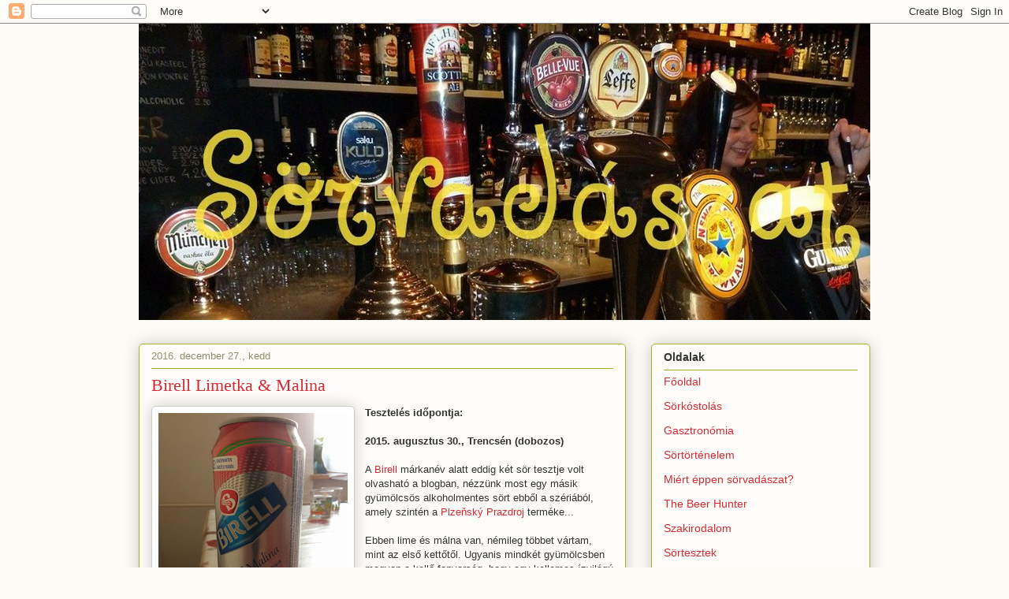

--- FILE ---
content_type: text/html; charset=UTF-8
request_url: https://www.sorvadaszat.com/2016/12/birell-limetka-malina.html
body_size: 74203
content:
<!DOCTYPE html>
<html class='v2' dir='ltr' lang='hu'>
<head>
<link href='https://www.blogger.com/static/v1/widgets/4128112664-css_bundle_v2.css' rel='stylesheet' type='text/css'/>
<meta content='width=1100' name='viewport'/>
<meta content='text/html; charset=UTF-8' http-equiv='Content-Type'/>
<meta content='blogger' name='generator'/>
<link href='https://www.sorvadaszat.com/favicon.ico' rel='icon' type='image/x-icon'/>
<link href='http://www.sorvadaszat.com/2016/12/birell-limetka-malina.html' rel='canonical'/>
<link rel="alternate" type="application/atom+xml" title="Sörvadászat - Atom" href="https://www.sorvadaszat.com/feeds/posts/default" />
<link rel="alternate" type="application/rss+xml" title="Sörvadászat - RSS" href="https://www.sorvadaszat.com/feeds/posts/default?alt=rss" />
<link rel="service.post" type="application/atom+xml" title="Sörvadászat - Atom" href="https://www.blogger.com/feeds/7486204905206831163/posts/default" />

<link rel="alternate" type="application/atom+xml" title="Sörvadászat - Atom" href="https://www.sorvadaszat.com/feeds/728155664543797306/comments/default" />
<!--Can't find substitution for tag [blog.ieCssRetrofitLinks]-->
<link href='https://blogger.googleusercontent.com/img/b/R29vZ2xl/AVvXsEg02wKZ7LcGcVaUK3q5twGWWMccHPF5e6Uo1SoFZDDkjKAblF4qTlRFM5VHdo7bSCBA6uwUSXmA3QkH9rG4I2y5j6VlreqE0y-tWhI4M4T0fkER09nd0YyiyCysd6MDjklRmYqhKefxh2S6/s320/IMG_20150830_111128.jpg' rel='image_src'/>
<meta content='http://www.sorvadaszat.com/2016/12/birell-limetka-malina.html' property='og:url'/>
<meta content='Birell Limetka &amp; Malina ' property='og:title'/>
<meta content='Szubjektív sörtesztek a nagyvilágból és kocsmakultúra a világ minden tájáról. Néha egy kis gasztronómia is, mert az sem árthat...' property='og:description'/>
<meta content='https://blogger.googleusercontent.com/img/b/R29vZ2xl/AVvXsEg02wKZ7LcGcVaUK3q5twGWWMccHPF5e6Uo1SoFZDDkjKAblF4qTlRFM5VHdo7bSCBA6uwUSXmA3QkH9rG4I2y5j6VlreqE0y-tWhI4M4T0fkER09nd0YyiyCysd6MDjklRmYqhKefxh2S6/w1200-h630-p-k-no-nu/IMG_20150830_111128.jpg' property='og:image'/>
<title>Sörvadászat: Birell Limetka & Malina </title>
<style id='page-skin-1' type='text/css'><!--
/*
-----------------------------------------------
Blogger Template Style
Name:     Awesome Inc.
Designer: Tina Chen
URL:      tinachen.org
----------------------------------------------- */
/* Content
----------------------------------------------- */
body {
font: normal normal 13px Arial, Tahoma, Helvetica, FreeSans, sans-serif;
color: #333333;
background: #fcfbf5 none repeat scroll top left;
}
html body .content-outer {
min-width: 0;
max-width: 100%;
width: 100%;
}
a:link {
text-decoration: none;
color: #d52a33;
}
a:visited {
text-decoration: none;
color: #7d181e;
}
a:hover {
text-decoration: underline;
color: #d52a33;
}
.body-fauxcolumn-outer .cap-top {
position: absolute;
z-index: 1;
height: 276px;
width: 100%;
background: transparent none repeat-x scroll top left;
_background-image: none;
}
/* Columns
----------------------------------------------- */
.content-inner {
padding: 0;
}
.header-inner .section {
margin: 0 16px;
}
.tabs-inner .section {
margin: 0 16px;
}
.main-inner {
padding-top: 30px;
}
.main-inner .column-center-inner,
.main-inner .column-left-inner,
.main-inner .column-right-inner {
padding: 0 5px;
}
*+html body .main-inner .column-center-inner {
margin-top: -30px;
}
#layout .main-inner .column-center-inner {
margin-top: 0;
}
/* Header
----------------------------------------------- */
.header-outer {
margin: 0 0 0 0;
background: transparent none repeat scroll 0 0;
}
.Header h1 {
font: normal normal 48px Georgia, Utopia, 'Palatino Linotype', Palatino, serif;
color: #333333;
text-shadow: 0 0 -1px #000000;
}
.Header h1 a {
color: #333333;
}
.Header .description {
font: normal normal 20px Georgia, Utopia, 'Palatino Linotype', Palatino, serif;
color: #908d6a;
}
.header-inner .Header .titlewrapper,
.header-inner .Header .descriptionwrapper {
padding-left: 0;
padding-right: 0;
margin-bottom: 0;
}
.header-inner .Header .titlewrapper {
padding-top: 22px;
}
/* Tabs
----------------------------------------------- */
.tabs-outer {
overflow: hidden;
position: relative;
background: #b3ca88 url(https://resources.blogblog.com/blogblog/data/1kt/awesomeinc/tabs_gradient_light.png) repeat scroll 0 0;
}
#layout .tabs-outer {
overflow: visible;
}
.tabs-cap-top, .tabs-cap-bottom {
position: absolute;
width: 100%;
border-top: 1px solid #908d6a;
}
.tabs-cap-bottom {
bottom: 0;
}
.tabs-inner .widget li a {
display: inline-block;
margin: 0;
padding: .6em 1.5em;
font: normal normal 13px Arial, Tahoma, Helvetica, FreeSans, sans-serif;
color: #333333;
border-top: 1px solid #908d6a;
border-bottom: 1px solid #908d6a;
border-left: 1px solid #908d6a;
height: 16px;
line-height: 16px;
}
.tabs-inner .widget li:last-child a {
border-right: 1px solid #908d6a;
}
.tabs-inner .widget li.selected a, .tabs-inner .widget li a:hover {
background: #63704b url(https://resources.blogblog.com/blogblog/data/1kt/awesomeinc/tabs_gradient_light.png) repeat-x scroll 0 -100px;
color: #ffffff;
}
/* Headings
----------------------------------------------- */
h2 {
font: normal bold 14px Arial, Tahoma, Helvetica, FreeSans, sans-serif;
color: #333333;
}
/* Widgets
----------------------------------------------- */
.main-inner .section {
margin: 0 27px;
padding: 0;
}
.main-inner .column-left-outer,
.main-inner .column-right-outer {
margin-top: 0;
}
#layout .main-inner .column-left-outer,
#layout .main-inner .column-right-outer {
margin-top: 0;
}
.main-inner .column-left-inner,
.main-inner .column-right-inner {
background: transparent none repeat 0 0;
-moz-box-shadow: 0 0 0 rgba(0, 0, 0, .2);
-webkit-box-shadow: 0 0 0 rgba(0, 0, 0, .2);
-goog-ms-box-shadow: 0 0 0 rgba(0, 0, 0, .2);
box-shadow: 0 0 0 rgba(0, 0, 0, .2);
-moz-border-radius: 5px;
-webkit-border-radius: 5px;
-goog-ms-border-radius: 5px;
border-radius: 5px;
}
#layout .main-inner .column-left-inner,
#layout .main-inner .column-right-inner {
margin-top: 0;
}
.sidebar .widget {
font: normal normal 14px Arial, Tahoma, Helvetica, FreeSans, sans-serif;
color: #333333;
}
.sidebar .widget a:link {
color: #d52a33;
}
.sidebar .widget a:visited {
color: #7d181e;
}
.sidebar .widget a:hover {
color: #d52a33;
}
.sidebar .widget h2 {
text-shadow: 0 0 -1px #000000;
}
.main-inner .widget {
background-color: #fefdfa;
border: 1px solid #aab123;
padding: 0 15px 15px;
margin: 20px -16px;
-moz-box-shadow: 0 0 20px rgba(0, 0, 0, .2);
-webkit-box-shadow: 0 0 20px rgba(0, 0, 0, .2);
-goog-ms-box-shadow: 0 0 20px rgba(0, 0, 0, .2);
box-shadow: 0 0 20px rgba(0, 0, 0, .2);
-moz-border-radius: 5px;
-webkit-border-radius: 5px;
-goog-ms-border-radius: 5px;
border-radius: 5px;
}
.main-inner .widget h2 {
margin: 0 -0;
padding: .6em 0 .5em;
border-bottom: 1px solid transparent;
}
.footer-inner .widget h2 {
padding: 0 0 .4em;
border-bottom: 1px solid transparent;
}
.main-inner .widget h2 + div, .footer-inner .widget h2 + div {
border-top: 1px solid #aab123;
padding-top: 8px;
}
.main-inner .widget .widget-content {
margin: 0 -0;
padding: 7px 0 0;
}
.main-inner .widget ul, .main-inner .widget #ArchiveList ul.flat {
margin: -8px -15px 0;
padding: 0;
list-style: none;
}
.main-inner .widget #ArchiveList {
margin: -8px 0 0;
}
.main-inner .widget ul li, .main-inner .widget #ArchiveList ul.flat li {
padding: .5em 15px;
text-indent: 0;
color: #666666;
border-top: 0 solid #aab123;
border-bottom: 1px solid transparent;
}
.main-inner .widget #ArchiveList ul li {
padding-top: .25em;
padding-bottom: .25em;
}
.main-inner .widget ul li:first-child, .main-inner .widget #ArchiveList ul.flat li:first-child {
border-top: none;
}
.main-inner .widget ul li:last-child, .main-inner .widget #ArchiveList ul.flat li:last-child {
border-bottom: none;
}
.post-body {
position: relative;
}
.main-inner .widget .post-body ul {
padding: 0 2.5em;
margin: .5em 0;
list-style: disc;
}
.main-inner .widget .post-body ul li {
padding: 0.25em 0;
margin-bottom: .25em;
color: #333333;
border: none;
}
.footer-inner .widget ul {
padding: 0;
list-style: none;
}
.widget .zippy {
color: #666666;
}
/* Posts
----------------------------------------------- */
body .main-inner .Blog {
padding: 0;
margin-bottom: 1em;
background-color: transparent;
border: none;
-moz-box-shadow: 0 0 0 rgba(0, 0, 0, 0);
-webkit-box-shadow: 0 0 0 rgba(0, 0, 0, 0);
-goog-ms-box-shadow: 0 0 0 rgba(0, 0, 0, 0);
box-shadow: 0 0 0 rgba(0, 0, 0, 0);
}
.main-inner .section:last-child .Blog:last-child {
padding: 0;
margin-bottom: 1em;
}
.main-inner .widget h2.date-header {
margin: 0 -15px 1px;
padding: 0 0 0 0;
font: normal normal 13px Arial, Tahoma, Helvetica, FreeSans, sans-serif;
color: #908d6a;
background: transparent none no-repeat scroll top left;
border-top: 0 solid #aab123;
border-bottom: 1px solid transparent;
-moz-border-radius-topleft: 0;
-moz-border-radius-topright: 0;
-webkit-border-top-left-radius: 0;
-webkit-border-top-right-radius: 0;
border-top-left-radius: 0;
border-top-right-radius: 0;
position: static;
bottom: 100%;
right: 15px;
text-shadow: 0 0 -1px #000000;
}
.main-inner .widget h2.date-header span {
font: normal normal 13px Arial, Tahoma, Helvetica, FreeSans, sans-serif;
display: block;
padding: .5em 15px;
border-left: 0 solid #aab123;
border-right: 0 solid #aab123;
}
.date-outer {
position: relative;
margin: 30px 0 20px;
padding: 0 15px;
background-color: #fefdfa;
border: 1px solid #aab123;
-moz-box-shadow: 0 0 20px rgba(0, 0, 0, .2);
-webkit-box-shadow: 0 0 20px rgba(0, 0, 0, .2);
-goog-ms-box-shadow: 0 0 20px rgba(0, 0, 0, .2);
box-shadow: 0 0 20px rgba(0, 0, 0, .2);
-moz-border-radius: 5px;
-webkit-border-radius: 5px;
-goog-ms-border-radius: 5px;
border-radius: 5px;
}
.date-outer:first-child {
margin-top: 0;
}
.date-outer:last-child {
margin-bottom: 20px;
-moz-border-radius-bottomleft: 5px;
-moz-border-radius-bottomright: 5px;
-webkit-border-bottom-left-radius: 5px;
-webkit-border-bottom-right-radius: 5px;
-goog-ms-border-bottom-left-radius: 5px;
-goog-ms-border-bottom-right-radius: 5px;
border-bottom-left-radius: 5px;
border-bottom-right-radius: 5px;
}
.date-posts {
margin: 0 -0;
padding: 0 0;
clear: both;
}
.post-outer, .inline-ad {
border-top: 1px solid #aab123;
margin: 0 -0;
padding: 15px 0;
}
.post-outer {
padding-bottom: 10px;
}
.post-outer:first-child {
padding-top: 0;
border-top: none;
}
.post-outer:last-child, .inline-ad:last-child {
border-bottom: none;
}
.post-body {
position: relative;
}
.post-body img {
padding: 8px;
background: #ffffff;
border: 1px solid #cccccc;
-moz-box-shadow: 0 0 20px rgba(0, 0, 0, .2);
-webkit-box-shadow: 0 0 20px rgba(0, 0, 0, .2);
box-shadow: 0 0 20px rgba(0, 0, 0, .2);
-moz-border-radius: 5px;
-webkit-border-radius: 5px;
border-radius: 5px;
}
h3.post-title, h4 {
font: normal normal 22px Georgia, Utopia, 'Palatino Linotype', Palatino, serif;
color: #d52a33;
}
h3.post-title a {
font: normal normal 22px Georgia, Utopia, 'Palatino Linotype', Palatino, serif;
color: #d52a33;
}
h3.post-title a:hover {
color: #d52a33;
text-decoration: underline;
}
.post-header {
margin: 0 0 1em;
}
.post-body {
line-height: 1.4;
}
.post-outer h2 {
color: #333333;
}
.post-footer {
margin: 1.5em 0 0;
}
#blog-pager {
padding: 15px;
font-size: 120%;
background-color: #fefdfa;
border: 1px solid #aab123;
-moz-box-shadow: 0 0 20px rgba(0, 0, 0, .2);
-webkit-box-shadow: 0 0 20px rgba(0, 0, 0, .2);
-goog-ms-box-shadow: 0 0 20px rgba(0, 0, 0, .2);
box-shadow: 0 0 20px rgba(0, 0, 0, .2);
-moz-border-radius: 5px;
-webkit-border-radius: 5px;
-goog-ms-border-radius: 5px;
border-radius: 5px;
-moz-border-radius-topleft: 5px;
-moz-border-radius-topright: 5px;
-webkit-border-top-left-radius: 5px;
-webkit-border-top-right-radius: 5px;
-goog-ms-border-top-left-radius: 5px;
-goog-ms-border-top-right-radius: 5px;
border-top-left-radius: 5px;
border-top-right-radius-topright: 5px;
margin-top: 1em;
}
.blog-feeds, .post-feeds {
margin: 1em 0;
text-align: center;
color: #333333;
}
.blog-feeds a, .post-feeds a {
color: #d52a33;
}
.blog-feeds a:visited, .post-feeds a:visited {
color: #7d181e;
}
.blog-feeds a:hover, .post-feeds a:hover {
color: #d52a33;
}
.post-outer .comments {
margin-top: 2em;
}
/* Comments
----------------------------------------------- */
.comments .comments-content .icon.blog-author {
background-repeat: no-repeat;
background-image: url([data-uri]);
}
.comments .comments-content .loadmore a {
border-top: 1px solid #908d6a;
border-bottom: 1px solid #908d6a;
}
.comments .continue {
border-top: 2px solid #908d6a;
}
/* Footer
----------------------------------------------- */
.footer-outer {
margin: -20px 0 -1px;
padding: 20px 0 0;
color: #333333;
overflow: hidden;
}
.footer-fauxborder-left {
border-top: 1px solid #aab123;
background: #fefdfa none repeat scroll 0 0;
-moz-box-shadow: 0 0 20px rgba(0, 0, 0, .2);
-webkit-box-shadow: 0 0 20px rgba(0, 0, 0, .2);
-goog-ms-box-shadow: 0 0 20px rgba(0, 0, 0, .2);
box-shadow: 0 0 20px rgba(0, 0, 0, .2);
margin: 0 -20px;
}
/* Mobile
----------------------------------------------- */
body.mobile {
background-size: auto;
}
.mobile .body-fauxcolumn-outer {
background: transparent none repeat scroll top left;
}
*+html body.mobile .main-inner .column-center-inner {
margin-top: 0;
}
.mobile .main-inner .widget {
padding: 0 0 15px;
}
.mobile .main-inner .widget h2 + div,
.mobile .footer-inner .widget h2 + div {
border-top: none;
padding-top: 0;
}
.mobile .footer-inner .widget h2 {
padding: 0.5em 0;
border-bottom: none;
}
.mobile .main-inner .widget .widget-content {
margin: 0;
padding: 7px 0 0;
}
.mobile .main-inner .widget ul,
.mobile .main-inner .widget #ArchiveList ul.flat {
margin: 0 -15px 0;
}
.mobile .main-inner .widget h2.date-header {
right: 0;
}
.mobile .date-header span {
padding: 0.4em 0;
}
.mobile .date-outer:first-child {
margin-bottom: 0;
border: 1px solid #aab123;
-moz-border-radius-topleft: 5px;
-moz-border-radius-topright: 5px;
-webkit-border-top-left-radius: 5px;
-webkit-border-top-right-radius: 5px;
-goog-ms-border-top-left-radius: 5px;
-goog-ms-border-top-right-radius: 5px;
border-top-left-radius: 5px;
border-top-right-radius: 5px;
}
.mobile .date-outer {
border-color: #aab123;
border-width: 0 1px 1px;
}
.mobile .date-outer:last-child {
margin-bottom: 0;
}
.mobile .main-inner {
padding: 0;
}
.mobile .header-inner .section {
margin: 0;
}
.mobile .post-outer, .mobile .inline-ad {
padding: 5px 0;
}
.mobile .tabs-inner .section {
margin: 0 10px;
}
.mobile .main-inner .widget h2 {
margin: 0;
padding: 0;
}
.mobile .main-inner .widget h2.date-header span {
padding: 0;
}
.mobile .main-inner .widget .widget-content {
margin: 0;
padding: 7px 0 0;
}
.mobile #blog-pager {
border: 1px solid transparent;
background: #fefdfa none repeat scroll 0 0;
}
.mobile .main-inner .column-left-inner,
.mobile .main-inner .column-right-inner {
background: transparent none repeat 0 0;
-moz-box-shadow: none;
-webkit-box-shadow: none;
-goog-ms-box-shadow: none;
box-shadow: none;
}
.mobile .date-posts {
margin: 0;
padding: 0;
}
.mobile .footer-fauxborder-left {
margin: 0;
border-top: inherit;
}
.mobile .main-inner .section:last-child .Blog:last-child {
margin-bottom: 0;
}
.mobile-index-contents {
color: #333333;
}
.mobile .mobile-link-button {
background: #d52a33 url(https://resources.blogblog.com/blogblog/data/1kt/awesomeinc/tabs_gradient_light.png) repeat scroll 0 0;
}
.mobile-link-button a:link, .mobile-link-button a:visited {
color: #ffffff;
}
.mobile .tabs-inner .PageList .widget-content {
background: transparent;
border-top: 1px solid;
border-color: #908d6a;
color: #333333;
}
.mobile .tabs-inner .PageList .widget-content .pagelist-arrow {
border-left: 1px solid #908d6a;
}
<script>var _wau = _wau || []; _wau.push(["tab", "geji4hah6pwl", "wqp", "right-middle"]);(function() { var s=document.createElement("script"); s.async=true; s.src="http://widgets.amung.us/tab.js";document.getElementsByTagName("head")[0].appendChild(s);})();</script>
--></style>
<style id='template-skin-1' type='text/css'><!--
body {
min-width: 960px;
}
.content-outer, .content-fauxcolumn-outer, .region-inner {
min-width: 960px;
max-width: 960px;
_width: 960px;
}
.main-inner .columns {
padding-left: 0;
padding-right: 310px;
}
.main-inner .fauxcolumn-center-outer {
left: 0;
right: 310px;
/* IE6 does not respect left and right together */
_width: expression(this.parentNode.offsetWidth -
parseInt("0") -
parseInt("310px") + 'px');
}
.main-inner .fauxcolumn-left-outer {
width: 0;
}
.main-inner .fauxcolumn-right-outer {
width: 310px;
}
.main-inner .column-left-outer {
width: 0;
right: 100%;
margin-left: -0;
}
.main-inner .column-right-outer {
width: 310px;
margin-right: -310px;
}
#layout {
min-width: 0;
}
#layout .content-outer {
min-width: 0;
width: 800px;
}
#layout .region-inner {
min-width: 0;
width: auto;
}
body#layout div.add_widget {
padding: 8px;
}
body#layout div.add_widget a {
margin-left: 32px;
}
--></style>
<link href='https://www.blogger.com/dyn-css/authorization.css?targetBlogID=7486204905206831163&amp;zx=3ddb5751-c4e2-46a5-abd2-aef74c136cd1' media='none' onload='if(media!=&#39;all&#39;)media=&#39;all&#39;' rel='stylesheet'/><noscript><link href='https://www.blogger.com/dyn-css/authorization.css?targetBlogID=7486204905206831163&amp;zx=3ddb5751-c4e2-46a5-abd2-aef74c136cd1' rel='stylesheet'/></noscript>
<meta name='google-adsense-platform-account' content='ca-host-pub-1556223355139109'/>
<meta name='google-adsense-platform-domain' content='blogspot.com'/>

<script async src="https://pagead2.googlesyndication.com/pagead/js/adsbygoogle.js?client=ca-pub-0205695432537436&host=ca-host-pub-1556223355139109" crossorigin="anonymous"></script>

<!-- data-ad-client=ca-pub-0205695432537436 -->

</head>
<body class='loading variant-renewable'>
<div class='navbar section' id='navbar' name='Navbar'><div class='widget Navbar' data-version='1' id='Navbar1'><script type="text/javascript">
    function setAttributeOnload(object, attribute, val) {
      if(window.addEventListener) {
        window.addEventListener('load',
          function(){ object[attribute] = val; }, false);
      } else {
        window.attachEvent('onload', function(){ object[attribute] = val; });
      }
    }
  </script>
<div id="navbar-iframe-container"></div>
<script type="text/javascript" src="https://apis.google.com/js/platform.js"></script>
<script type="text/javascript">
      gapi.load("gapi.iframes:gapi.iframes.style.bubble", function() {
        if (gapi.iframes && gapi.iframes.getContext) {
          gapi.iframes.getContext().openChild({
              url: 'https://www.blogger.com/navbar/7486204905206831163?po\x3d728155664543797306\x26origin\x3dhttps://www.sorvadaszat.com',
              where: document.getElementById("navbar-iframe-container"),
              id: "navbar-iframe"
          });
        }
      });
    </script><script type="text/javascript">
(function() {
var script = document.createElement('script');
script.type = 'text/javascript';
script.src = '//pagead2.googlesyndication.com/pagead/js/google_top_exp.js';
var head = document.getElementsByTagName('head')[0];
if (head) {
head.appendChild(script);
}})();
</script>
</div></div>
<div class='body-fauxcolumns'>
<div class='fauxcolumn-outer body-fauxcolumn-outer'>
<div class='cap-top'>
<div class='cap-left'></div>
<div class='cap-right'></div>
</div>
<div class='fauxborder-left'>
<div class='fauxborder-right'></div>
<div class='fauxcolumn-inner'>
</div>
</div>
<div class='cap-bottom'>
<div class='cap-left'></div>
<div class='cap-right'></div>
</div>
</div>
</div>
<div class='content'>
<div class='content-fauxcolumns'>
<div class='fauxcolumn-outer content-fauxcolumn-outer'>
<div class='cap-top'>
<div class='cap-left'></div>
<div class='cap-right'></div>
</div>
<div class='fauxborder-left'>
<div class='fauxborder-right'></div>
<div class='fauxcolumn-inner'>
</div>
</div>
<div class='cap-bottom'>
<div class='cap-left'></div>
<div class='cap-right'></div>
</div>
</div>
</div>
<div class='content-outer'>
<div class='content-cap-top cap-top'>
<div class='cap-left'></div>
<div class='cap-right'></div>
</div>
<div class='fauxborder-left content-fauxborder-left'>
<div class='fauxborder-right content-fauxborder-right'></div>
<div class='content-inner'>
<header>
<div class='header-outer'>
<div class='header-cap-top cap-top'>
<div class='cap-left'></div>
<div class='cap-right'></div>
</div>
<div class='fauxborder-left header-fauxborder-left'>
<div class='fauxborder-right header-fauxborder-right'></div>
<div class='region-inner header-inner'>
<div class='header section' id='header' name='Fejléc'><div class='widget Header' data-version='1' id='Header1'>
<div id='header-inner'>
<a href='https://www.sorvadaszat.com/' style='display: block'>
<img alt='Sörvadászat' height='376px; ' id='Header1_headerimg' src='https://blogger.googleusercontent.com/img/b/R29vZ2xl/AVvXsEjNwUyqmqSHku5XPH0nNPyBxZ9AnMxki_5sDeeofsP48BHKZwMxjeijHNtLPL-JUGtsSFlYY2Mdh0s6IOywiOt2miz5-1JLApuO0KNyEb-PspqjARfMrzP8sbqgSSaPyHCZmaSjtb_LO4E/s1600/uj_995.jpg' style='display: block' width='995px; '/>
</a>
</div>
</div></div>
</div>
</div>
<div class='header-cap-bottom cap-bottom'>
<div class='cap-left'></div>
<div class='cap-right'></div>
</div>
</div>
</header>
<div class='tabs-outer'>
<div class='tabs-cap-top cap-top'>
<div class='cap-left'></div>
<div class='cap-right'></div>
</div>
<div class='fauxborder-left tabs-fauxborder-left'>
<div class='fauxborder-right tabs-fauxborder-right'></div>
<div class='region-inner tabs-inner'>
<div class='tabs no-items section' id='crosscol' name='Oszlopokon keresztül ívelő szakasz'></div>
<div class='tabs no-items section' id='crosscol-overflow' name='Cross-Column 2'></div>
</div>
</div>
<div class='tabs-cap-bottom cap-bottom'>
<div class='cap-left'></div>
<div class='cap-right'></div>
</div>
</div>
<div class='main-outer'>
<div class='main-cap-top cap-top'>
<div class='cap-left'></div>
<div class='cap-right'></div>
</div>
<div class='fauxborder-left main-fauxborder-left'>
<div class='fauxborder-right main-fauxborder-right'></div>
<div class='region-inner main-inner'>
<div class='columns fauxcolumns'>
<div class='fauxcolumn-outer fauxcolumn-center-outer'>
<div class='cap-top'>
<div class='cap-left'></div>
<div class='cap-right'></div>
</div>
<div class='fauxborder-left'>
<div class='fauxborder-right'></div>
<div class='fauxcolumn-inner'>
</div>
</div>
<div class='cap-bottom'>
<div class='cap-left'></div>
<div class='cap-right'></div>
</div>
</div>
<div class='fauxcolumn-outer fauxcolumn-left-outer'>
<div class='cap-top'>
<div class='cap-left'></div>
<div class='cap-right'></div>
</div>
<div class='fauxborder-left'>
<div class='fauxborder-right'></div>
<div class='fauxcolumn-inner'>
</div>
</div>
<div class='cap-bottom'>
<div class='cap-left'></div>
<div class='cap-right'></div>
</div>
</div>
<div class='fauxcolumn-outer fauxcolumn-right-outer'>
<div class='cap-top'>
<div class='cap-left'></div>
<div class='cap-right'></div>
</div>
<div class='fauxborder-left'>
<div class='fauxborder-right'></div>
<div class='fauxcolumn-inner'>
</div>
</div>
<div class='cap-bottom'>
<div class='cap-left'></div>
<div class='cap-right'></div>
</div>
</div>
<!-- corrects IE6 width calculation -->
<div class='columns-inner'>
<div class='column-center-outer'>
<div class='column-center-inner'>
<div class='main section' id='main' name='Elsődleges'><div class='widget Blog' data-version='1' id='Blog1'>
<div class='blog-posts hfeed'>

          <div class="date-outer">
        
<h2 class='date-header'><span>2016. december 27., kedd</span></h2>

          <div class="date-posts">
        
<div class='post-outer'>
<div class='post hentry uncustomized-post-template' itemprop='blogPost' itemscope='itemscope' itemtype='http://schema.org/BlogPosting'>
<meta content='https://blogger.googleusercontent.com/img/b/R29vZ2xl/AVvXsEg02wKZ7LcGcVaUK3q5twGWWMccHPF5e6Uo1SoFZDDkjKAblF4qTlRFM5VHdo7bSCBA6uwUSXmA3QkH9rG4I2y5j6VlreqE0y-tWhI4M4T0fkER09nd0YyiyCysd6MDjklRmYqhKefxh2S6/s320/IMG_20150830_111128.jpg' itemprop='image_url'/>
<meta content='7486204905206831163' itemprop='blogId'/>
<meta content='728155664543797306' itemprop='postId'/>
<a name='728155664543797306'></a>
<h3 class='post-title entry-title' itemprop='name'>
Birell Limetka & Malina 
</h3>
<div class='post-header'>
<div class='post-header-line-1'></div>
</div>
<div class='post-body entry-content' id='post-body-728155664543797306' itemprop='description articleBody'>
<div class="separator" style="clear: both; text-align: center;">
<a href="https://blogger.googleusercontent.com/img/b/R29vZ2xl/AVvXsEg02wKZ7LcGcVaUK3q5twGWWMccHPF5e6Uo1SoFZDDkjKAblF4qTlRFM5VHdo7bSCBA6uwUSXmA3QkH9rG4I2y5j6VlreqE0y-tWhI4M4T0fkER09nd0YyiyCysd6MDjklRmYqhKefxh2S6/s1600/IMG_20150830_111128.jpg" imageanchor="1" style="clear: left; float: left; margin-bottom: 1em; margin-right: 1em;"><img border="0" height="320" src="https://blogger.googleusercontent.com/img/b/R29vZ2xl/AVvXsEg02wKZ7LcGcVaUK3q5twGWWMccHPF5e6Uo1SoFZDDkjKAblF4qTlRFM5VHdo7bSCBA6uwUSXmA3QkH9rG4I2y5j6VlreqE0y-tWhI4M4T0fkER09nd0YyiyCysd6MDjklRmYqhKefxh2S6/s320/IMG_20150830_111128.jpg" width="240" /></a></div>
<strong>Tesztelés időpontja:</strong><br />
<strong><br /></strong>
<strong>2015. augusztus 30., Trencsén (dobozos)</strong><br />
<br />
A <a href="http://www.sorvadaszat.com/search/label/Birell">Birell</a> márkanév alatt eddig két sör tesztje volt olvasható a blogban, nézzünk most egy másik gyümölcsös alkoholmentes sört ebből a szériából, amely szintén a <a href="http://www.sorvadaszat.com/search/label/Plze%C5%88sk%C3%BD%20Prazdroj">Plzeňský Prazdroj</a> terméke...<br />
<br />
Ebben lime és málna van, némileg többet vártam, mint az első kettőtől. Ugyanis mindkét gyümölcsben megvan a kellő fanyarság, hogy egy kellemes ízvilágú sör jöjjön létre, de nem ez történt. A dobozban egy teljesen mesterséges ízű izé van, a citrompótló keveredik egy szörnyű málnaaromával...<br />
<br />
Hagyjátok ki, ha esetleg elétek vetődne valahol.<br />
<br />
<br />
<table border="0" cellpadding="0" cellspacing="0"><tbody>
<tr height="20" style="height: 15pt;"><td class="xl65" height="20" style="height: 15pt; text-align: center; width: 131pt;" width="175"><b>Megjelenés</b></td><td class="xl63" style="border-left-style: none; border-left-width: medium; width: 48pt;" width="64">5</td></tr>
<tr height="20" style="height: 15pt;"><td class="xl66" height="20" style="border-top-style: none; border-top-width: medium; height: 15pt; text-align: center;"><b>Íz</b></td><td class="xl64" style="border-left-style: none; border-left-width: medium; border-top-style: none; border-top-width: medium;">2</td></tr>
<tr height="20" style="height: 15pt;"><td class="xl66" height="20" style="border-top-style: none; border-top-width: medium; height: 15pt; text-align: center;"><b>Aroma és jellegzetességek</b></td><td class="xl64" style="border-left-style: none; border-left-width: medium; border-top-style: none; border-top-width: medium;">&nbsp;2</td></tr>
<tr height="20" style="height: 15pt;"><td class="xl66" height="20" style="border-top-style: none; border-top-width: medium; height: 15pt; text-align: center;"><b>Összhatás</b></td><td class="xl64" style="border-left-style: none; border-left-width: medium; border-top-style: none; border-top-width: medium;">6</td></tr>
<tr height="20" style="height: 15pt;"><td class="xl67" height="20" style="border-top-style: none; border-top-width: medium; height: 15pt; text-align: center;"><b>Összesen</b></td><td class="xl69" style="border-left-style: none; border-left-width: medium; border-top-style: none; border-top-width: medium;">15</td></tr>
</tbody></table>
<br />
<br />
<div style='clear: both;'></div>
</div>
<div class='post-footer'>
<div class='post-footer-line post-footer-line-1'>
<span class='post-author vcard'>
Bejegyezte:
<span class='fn' itemprop='author' itemscope='itemscope' itemtype='http://schema.org/Person'>
<meta content='https://www.blogger.com/profile/10660087692107358432' itemprop='url'/>
<a class='g-profile' href='https://www.blogger.com/profile/10660087692107358432' rel='author' title='author profile'>
<span itemprop='name'>jzp1116</span>
</a>
</span>
</span>
<span class='post-timestamp'>
dátum:
<meta content='http://www.sorvadaszat.com/2016/12/birell-limetka-malina.html' itemprop='url'/>
<a class='timestamp-link' href='https://www.sorvadaszat.com/2016/12/birell-limetka-malina.html' rel='bookmark' title='permanent link'><abbr class='published' itemprop='datePublished' title='2016-12-27T11:07:00+01:00'>11:07</abbr></a>
</span>
<span class='post-comment-link'>
</span>
<span class='post-icons'>
<span class='item-action'>
<a href='https://www.blogger.com/email-post/7486204905206831163/728155664543797306' title='Bejegyzés küldése e-mailben'>
<img alt='' class='icon-action' height='13' src='https://resources.blogblog.com/img/icon18_email.gif' width='18'/>
</a>
</span>
<span class='item-control blog-admin pid-719725967'>
<a href='https://www.blogger.com/post-edit.g?blogID=7486204905206831163&postID=728155664543797306&from=pencil' title='Bejegyzés szerkesztése'>
<img alt='' class='icon-action' height='18' src='https://resources.blogblog.com/img/icon18_edit_allbkg.gif' width='18'/>
</a>
</span>
</span>
<div class='post-share-buttons goog-inline-block'>
<a class='goog-inline-block share-button sb-email' href='https://www.blogger.com/share-post.g?blogID=7486204905206831163&postID=728155664543797306&target=email' target='_blank' title='Küldés e-mailben'><span class='share-button-link-text'>Küldés e-mailben</span></a><a class='goog-inline-block share-button sb-blog' href='https://www.blogger.com/share-post.g?blogID=7486204905206831163&postID=728155664543797306&target=blog' onclick='window.open(this.href, "_blank", "height=270,width=475"); return false;' target='_blank' title='BlogThis!'><span class='share-button-link-text'>BlogThis!</span></a><a class='goog-inline-block share-button sb-twitter' href='https://www.blogger.com/share-post.g?blogID=7486204905206831163&postID=728155664543797306&target=twitter' target='_blank' title='Megosztás az X-en'><span class='share-button-link-text'>Megosztás az X-en</span></a><a class='goog-inline-block share-button sb-facebook' href='https://www.blogger.com/share-post.g?blogID=7486204905206831163&postID=728155664543797306&target=facebook' onclick='window.open(this.href, "_blank", "height=430,width=640"); return false;' target='_blank' title='Megosztás a Facebookon'><span class='share-button-link-text'>Megosztás a Facebookon</span></a><a class='goog-inline-block share-button sb-pinterest' href='https://www.blogger.com/share-post.g?blogID=7486204905206831163&postID=728155664543797306&target=pinterest' target='_blank' title='Megosztás a Pinteresten'><span class='share-button-link-text'>Megosztás a Pinteresten</span></a>
</div>
</div>
<div class='post-footer-line post-footer-line-2'>
<span class='post-labels'>
Címkék:
<a href='https://www.sorvadaszat.com/search/label/3' rel='tag'>3</a>,
<a href='https://www.sorvadaszat.com/search/label/Alkoholmentes' rel='tag'>Alkoholmentes</a>,
<a href='https://www.sorvadaszat.com/search/label/Birell' rel='tag'>Birell</a>,
<a href='https://www.sorvadaszat.com/search/label/Csehorsz%C3%A1g' rel='tag'>Csehország</a>,
<a href='https://www.sorvadaszat.com/search/label/Dobozos' rel='tag'>Dobozos</a>,
<a href='https://www.sorvadaszat.com/search/label/Gy%C3%BCm%C3%B6lcs%C3%B6s' rel='tag'>Gyümölcsös</a>,
<a href='https://www.sorvadaszat.com/search/label/Lager' rel='tag'>Lager</a>,
<a href='https://www.sorvadaszat.com/search/label/Lime' rel='tag'>Lime</a>,
<a href='https://www.sorvadaszat.com/search/label/M%C3%A1lna' rel='tag'>Málna</a>,
<a href='https://www.sorvadaszat.com/search/label/Plze%C5%88sk%C3%BD%20Prazdroj' rel='tag'>Plzeňský Prazdroj</a>,
<a href='https://www.sorvadaszat.com/search/label/Trencs%C3%A9n' rel='tag'>Trencsén</a>
</span>
</div>
<div class='post-footer-line post-footer-line-3'>
<span class='post-location'>
</span>
</div>
</div>
</div>
<div class='comments' id='comments'>
<a name='comments'></a>
<h4>Nincsenek megjegyzések:</h4>
<div id='Blog1_comments-block-wrapper'>
<dl class='avatar-comment-indent' id='comments-block'>
</dl>
</div>
<p class='comment-footer'>
<div class='comment-form'>
<a name='comment-form'></a>
<h4 id='comment-post-message'>Megjegyzés küldése</h4>
<p>
</p>
<a href='https://www.blogger.com/comment/frame/7486204905206831163?po=728155664543797306&hl=hu&saa=85391&origin=https://www.sorvadaszat.com' id='comment-editor-src'></a>
<iframe allowtransparency='true' class='blogger-iframe-colorize blogger-comment-from-post' frameborder='0' height='410px' id='comment-editor' name='comment-editor' src='' width='100%'></iframe>
<script src='https://www.blogger.com/static/v1/jsbin/2841073395-comment_from_post_iframe.js' type='text/javascript'></script>
<script type='text/javascript'>
      BLOG_CMT_createIframe('https://www.blogger.com/rpc_relay.html');
    </script>
</div>
</p>
</div>
</div>

        </div></div>
      
</div>
<div class='blog-pager' id='blog-pager'>
<span id='blog-pager-newer-link'>
<a class='blog-pager-newer-link' href='https://www.sorvadaszat.com/2016/12/saku-antvark-american-ale.html' id='Blog1_blog-pager-newer-link' title='Újabb bejegyzés'>Újabb bejegyzés</a>
</span>
<span id='blog-pager-older-link'>
<a class='blog-pager-older-link' href='https://www.sorvadaszat.com/2016/12/vormsi-enn-at-sokos-hotell-viru.html' id='Blog1_blog-pager-older-link' title='Régebbi bejegyzés'>Régebbi bejegyzés</a>
</span>
<a class='home-link' href='https://www.sorvadaszat.com/'>Főoldal</a>
</div>
<div class='clear'></div>
<div class='post-feeds'>
<div class='feed-links'>
Feliratkozás:
<a class='feed-link' href='https://www.sorvadaszat.com/feeds/728155664543797306/comments/default' target='_blank' type='application/atom+xml'>Megjegyzések küldése (Atom)</a>
</div>
</div>
</div></div>
</div>
</div>
<div class='column-left-outer'>
<div class='column-left-inner'>
<aside>
</aside>
</div>
</div>
<div class='column-right-outer'>
<div class='column-right-inner'>
<aside>
<div class='sidebar section' id='sidebar-right-1'><div class='widget PageList' data-version='1' id='PageList1'>
<h2>Oldalak</h2>
<div class='widget-content'>
<ul>
<li>
<a href='https://www.sorvadaszat.com/'>Főoldal</a>
</li>
<li>
<a href='https://www.sorvadaszat.com/p/sorkostolas.html'>Sörkóstolás</a>
</li>
<li>
<a href='https://www.sorvadaszat.com/p/gasztronomia.html'>Gasztronómia</a>
</li>
<li>
<a href='https://www.sorvadaszat.com/p/sortortenelem.html'>Sörtörténelem</a>
</li>
<li>
<a href='https://www.sorvadaszat.com/p/miert-eppen-sorvadaszat.html'>Miért éppen sörvadászat?</a>
</li>
<li>
<a href='https://www.sorvadaszat.com/p/beer-hunter.html'>The Beer Hunter</a>
</li>
<li>
<a href='https://www.sorvadaszat.com/p/szakirodalom.html'>Szakirodalom</a>
</li>
<li>
<a href='https://www.sorvadaszat.com/p/sortesztek.html'>Sörtesztek</a>
</li>
<li>
<a href='https://www.sorvadaszat.com/p/sorgyartok.html'>Sörgyártók</a>
</li>
<li>
<a href='https://www.sorvadaszat.com/p/kocsmakultura.html'>Kocsmakultúra</a>
</li>
<li>
<a href='https://www.sorvadaszat.com/p/uzemlatogatasok.html'>Üzemlátogatások</a>
</li>
<li>
<a href='https://www.sorvadaszat.com/p/top-50.html'>Top 100</a>
</li>
<li>
<a href='https://www.sorvadaszat.com/p/sorterkep.html'>Sörtérkép</a>
</li>
<li>
<a href='https://www.sorvadaszat.com/p/sorfesztivalok.html'>Sörfesztiválok</a>
</li>
</ul>
<div class='clear'></div>
</div>
</div><div class='widget PopularPosts' data-version='1' id='PopularPosts1'>
<h2>Népszerű bejegyzések</h2>
<div class='widget-content popular-posts'>
<ul>
<li>
<div class='item-content'>
<div class='item-thumbnail'>
<a href='https://www.sorvadaszat.com/2015/11/smadny-mnich.html' target='_blank'>
<img alt='' border='0' src='https://blogger.googleusercontent.com/img/b/R29vZ2xl/AVvXsEiRNftLRMxrhKcQ_jTTVFhHq4nm42nskXbTZktI5LNWdaJESUhQM4w-Jcs2KwKyJc7fXU2Im_t8N8z7CFGv6RKkhK3RmSV98TwYo2hIGpphnzuZiayQZCyGvkki4gYjFaeK4XU1fv3d6iU/w72-h72-p-k-no-nu/IMG_20151027_175225.jpg'/>
</a>
</div>
<div class='item-title'><a href='https://www.sorvadaszat.com/2015/11/smadny-mnich.html'>Smädný Mních</a></div>
<div class='item-snippet'>   Tesztelés időpontja:   2015. október 27., Budapest (dobozos)   Amikor először megláttam a dobozt, az jutott eszembe elsőre, hogy milyen k...</div>
</div>
<div style='clear: both;'></div>
</li>
<li>
<div class='item-content'>
<div class='item-thumbnail'>
<a href='https://www.sorvadaszat.com/2025/11/tejo-tea-house-riga.html' target='_blank'>
<img alt='' border='0' src='https://blogger.googleusercontent.com/img/b/R29vZ2xl/AVvXsEi_MvN2Ng3Lv640yQ6VA6ZQtCKC5BgG67tvhhMKK2nYBqWkwji9wGLC1XK-KuCpGdonfpSqnAVHW1ZsrvzzBkGqDiTwDHLpjWoBTPi7zGJO3kF7gQ1SNdvw6u7xgJ24Ki7uCRRaiVTOB7xNSWIm4_H6ABrZr-e5Ze4sViof9iNqT_LdtA8AIu3on6FKQMk/w72-h72-p-k-no-nu/IMG_20250614_204545.jpg'/>
</a>
</div>
<div class='item-title'><a href='https://www.sorvadaszat.com/2025/11/tejo-tea-house-riga.html'>Tējo Tea House (Riga)</a></div>
<div class='item-snippet'>Látogatás időpontja: 2025. június 14. Szerintem ez a hely az egyik, ha nem a legjobb teázó/kávéző Rigában, ráadásul közel van az óvároshoz, ...</div>
</div>
<div style='clear: both;'></div>
</li>
<li>
<div class='item-content'>
<div class='item-thumbnail'>
<a href='https://www.sorvadaszat.com/2011/06/zubr.html' target='_blank'>
<img alt='' border='0' src='https://blogger.googleusercontent.com/img/b/R29vZ2xl/AVvXsEj8VxDQOljvgeCbO_Lr7-oFqdVM8aQLKzshtHg7UiBXmQwrj2i-VBJzgyDXIk4e2sMQgTRDiwA4cSvmwUyKyjEX0QGBiAw0g-58ZbASXvldnAvWRIqdaRV54V0STz-gOlGxe7ZH5mofxIU/w72-h72-p-k-no-nu/zubr-can__5900877000293.jpg'/>
</a>
</div>
<div class='item-title'><a href='https://www.sorvadaszat.com/2011/06/zubr.html'>Żubr</a></div>
<div class='item-snippet'>  Tesztelés időpontja:   2011. június 9., Tallinn  (dobozos)     Forrás: Shop Kaczuszka   Ez már hozott anyagból készült teszt... Van még há...</div>
</div>
<div style='clear: both;'></div>
</li>
<li>
<div class='item-content'>
<div class='item-thumbnail'>
<a href='https://www.sorvadaszat.com/2025/11/saku-talveporter-2025.html' target='_blank'>
<img alt='' border='0' src='https://blogger.googleusercontent.com/img/b/R29vZ2xl/AVvXsEgzZWpjp8eb_b5GDb-OOyDiIBEyVYsN8ngUjPlLGRWoG3XD4Ts0DkuiEFPwmzs77tJr3-Pzf3q9Ua29tDd5K08kJNQkdnPi_sre_dq3Atr6hNz6ofTIsLTWXcD_e6scBTkBKvLCibx4bJgjU9GZXst-Ip9EpEVcggMmgpU2xgTDKerFwHsRpNG3g54WZQE/w72-h72-p-k-no-nu/IMG_20251016_185133.jpg'/>
</a>
</div>
<div class='item-title'><a href='https://www.sorvadaszat.com/2025/11/saku-talveporter-2025.html'>Saku Talveporter 2025</a></div>
<div class='item-snippet'>Tesztelés időpontja: 2025. október 16., Tallinn (üveges) A Saku Õlletehas jó portereket főz úgy általában (nekem a Pühdaeporter a kedvencem,...</div>
</div>
<div style='clear: both;'></div>
</li>
<li>
<div class='item-content'>
<div class='item-thumbnail'>
<a href='https://www.sorvadaszat.com/2015/05/ciucas.html' target='_blank'>
<img alt='' border='0' src='https://blogger.googleusercontent.com/img/b/R29vZ2xl/AVvXsEhnM1uKW5lDT5Fwh-rBHpG4yLNBPbcQJ784HVW_wocP0rLPhRTo9WdHjBXp-6IaBJnGbwy54u-w1obB5VdzDFCGI5lE_Oc4s2t9_Rja-JbVL05i2kgRU5sRwBrPTayFsR1ObHbps5PeI7U/w72-h72-p-k-no-nu/IMG_20150504_223856.jpg'/>
</a>
</div>
<div class='item-title'><a href='https://www.sorvadaszat.com/2015/05/ciucas.html'>Ciucaş</a></div>
<div class='item-snippet'>  Tesztelés időpontja:   2015. május 4., Budapest (dobozos)   Tán már említettem, hogy valamiért vonzódom a zöld dizájnú sörösdobozokhoz, íg...</div>
</div>
<div style='clear: both;'></div>
</li>
<li>
<div class='item-content'>
<div class='item-thumbnail'>
<a href='https://www.sorvadaszat.com/2025/11/bruzis-manufaktura-riga.html' target='_blank'>
<img alt='' border='0' src='https://blogger.googleusercontent.com/img/b/R29vZ2xl/AVvXsEiJBk-msGo18txrI-RMChmJtRwEd0HlBEdR8boBvNc4PxozWcPC_4U5kvZC-Sb9paIzsLpTG3m6XWogzvQL6elL2kx7x_v3D32DOWpS5SYAXId9JEcG3n0Q-7mM1coekhkr8qRtJmvoERWefQI-1dejlMbuEhKHY0AQjRTnJE_C5Io4N4b2iZHq-bU5LRI/w72-h72-p-k-no-nu/IMG_20250614_151638.jpg'/>
</a>
</div>
<div class='item-title'><a href='https://www.sorvadaszat.com/2025/11/bruzis-manufaktura-riga.html'>Brūzis Manufaktūra (Riga)</a></div>
<div class='item-snippet'>Látogatás időpontja: 2025. június 14. Ebbe az egységbe egy évvel korábban már megpróbáltam eljutni, de akkor nem volt szerencsém, mert valam...</div>
</div>
<div style='clear: both;'></div>
</li>
<li>
<div class='item-content'>
<div class='item-thumbnail'>
<a href='https://www.sorvadaszat.com/2016/06/zipfer-urtyp.html' target='_blank'>
<img alt='' border='0' src='https://blogger.googleusercontent.com/img/b/R29vZ2xl/AVvXsEgqT0vbp9Q9UuA9hH3A3kyBd9hn0mR8whpIewIrA5BXh4H87Z45gtlRRImcYUhyphenhyphen3RbY6d5azvHaobQOCgQqsQy5kdtiDhGqImII8D1tjs5SmBhntAr3WjL2eg1kjID2SfBFcEPYULHbDFw/w72-h72-p-k-no-nu/IMG_20160331_181909.jpg'/>
</a>
</div>
<div class='item-title'><a href='https://www.sorvadaszat.com/2016/06/zipfer-urtyp.html'>Zipfer Urtyp</a></div>
<div class='item-snippet'>  Tesztelés időpontja:   2016. március 31., Budapest (üveges)   Nemrég írtam egy Zipfer sörről, csak az éppen egy citromos változat  volt, n...</div>
</div>
<div style='clear: both;'></div>
</li>
<li>
<div class='item-content'>
<div class='item-thumbnail'>
<a href='https://www.sorvadaszat.com/2025/11/lepi-decki-xo.html' target='_blank'>
<img alt='' border='0' src='https://blogger.googleusercontent.com/img/b/R29vZ2xl/AVvXsEjtERHX8nb_1liquPYmdPf0sks98kUMZwmg0PAoGoVEZMSXPUM0BbENCnFVHXSXQq0wtkjlpaSwiFzSS7TgHBJYWOiGx71UM-BPAsmZo4wTA2qQQCRGfjKlgbNpXRpqqEzPfQVLu59BkYZg5WsPzpL_nAGCEafMiGlJTagNCVW4wF233qsYSMEKZS80TTQ/w72-h72-p-k-no-nu/IMG_20251017_191407.jpg'/>
</a>
</div>
<div class='item-title'><a href='https://www.sorvadaszat.com/2025/11/lepi-decki-xo.html'>Lepi Dečki XO</a></div>
<div class='item-snippet'>Tesztelés időpontja: 2025. október 17., Tallinn (dobozos) Ismét egy horvát mikrofőzde söre, a Lepi Dečki Brewery előtte még nem járt a labor...</div>
</div>
<div style='clear: both;'></div>
</li>
<li>
<div class='item-content'>
<div class='item-thumbnail'>
<a href='https://www.sorvadaszat.com/2025/11/duna-session-ipa.html' target='_blank'>
<img alt='' border='0' src='https://blogger.googleusercontent.com/img/b/R29vZ2xl/AVvXsEg6wQ8YuT0Ogj_x3c_p_M6IWLrAkg9LpGkK694jdSBl9WlRehkqPIdSfuV5AUD869Bts0p4pjpi2pnsb_BiU8VWl-FMwwmkSeqnEcf8RYUtq8NWuWSYPQJESvRHSFN-mQvwP2gzvH4fSbLFuYgnuQPSWeyXffpwWseHusLJh5OvdL2JLyNagI6pr0SHJyQ/w72-h72-p-k-no-nu/IMG_20251018_134940.jpg'/>
</a>
</div>
<div class='item-title'><a href='https://www.sorvadaszat.com/2025/11/duna-session-ipa.html'>DUNA Session Ipa</a></div>
<div class='item-snippet'>Tesztelés időpontja: 2025. október 18., Tallinn (dobozos) Duna sör? Ráadásul Lettországból? Hát igen, ezt a főzdét így hívják, és a név ered...</div>
</div>
<div style='clear: both;'></div>
</li>
<li>
<div class='item-content'>
<div class='item-thumbnail'>
<a href='https://www.sorvadaszat.com/2025/10/centralais-gastrotirgus-rigai-kozponti.html' target='_blank'>
<img alt='' border='0' src='https://blogger.googleusercontent.com/img/b/R29vZ2xl/AVvXsEjWwXobHEk8CxShMrFIxiylLFVmPKzQW-zitphL0eUa4hgXw1m3O3wGLwypj8y_QJj4iFZNuavnjGDePOvGPiRlML5oveMtAUUeM74FHigkety7Jejmsp4jLwUG_0Zqb2OEgpOXue7PMnAp5j5yZEpIobVTNUtByRDLLv1KmhX8EFzGbv6lcNQRzOgmxVo/w72-h72-p-k-no-nu/9acd75bb1f7d9589cada617835319fb4_c_1487448441_raw.jpg'/>
</a>
</div>
<div class='item-title'><a href='https://www.sorvadaszat.com/2025/10/centralais-gastrotirgus-rigai-kozponti.html'>Centrālais Gastrotirgus (Rigai központi piac) és Labietis Central Market (Riga)</a></div>
<div class='item-snippet'>Látogatás időpontja: 2025. június 14. Aznap sokadik alkalommal jártam a Rigai központi piacon, s mivel most sört is fogyasztottunk, most bej...</div>
</div>
<div style='clear: both;'></div>
</li>
</ul>
<div class='clear'></div>
</div>
</div><div class='widget Label' data-version='1' id='Label1'>
<h2>Címkék</h2>
<div class='widget-content cloud-label-widget-content'>
<span class='label-size label-size-1'>
<a dir='ltr' href='https://www.sorvadaszat.com/search/label/%22Berneli%C5%B3%20u%C5%BEeiga%22%20senamiestyje'>&quot;Bernelių užeiga&quot; senamiestyje</a>
<span class='label-count' dir='ltr'>(1)</span>
</span>
<span class='label-size label-size-1'>
<a dir='ltr' href='https://www.sorvadaszat.com/search/label/%22GAR%C4%80%C5%BDA%22%20restor%C4%81ns-b%C4%81rs'>&quot;GARĀŽA&quot; restorāns-bārs</a>
<span class='label-count' dir='ltr'>(1)</span>
</span>
<span class='label-size label-size-1'>
<a dir='ltr' href='https://www.sorvadaszat.com/search/label/%28%D0%93%D0%BE%D1%80%D1%8C%D0%BA%D0%BE%D0%B2%D1%81%D0%BA%D0%B0%D1%8F%20%D0%BF%D0%B8%D0%B2%D0%BE%D0%B2%D0%B0%D1%80%D0%BD%D1%8F'>(Горьковская пивоварня</a>
<span class='label-count' dir='ltr'>(1)</span>
</span>
<span class='label-size label-size-1'>
<a dir='ltr' href='https://www.sorvadaszat.com/search/label/%23MashTag'>#MashTag</a>
<span class='label-count' dir='ltr'>(1)</span>
</span>
<span class='label-size label-size-2'>
<a dir='ltr' href='https://www.sorvadaszat.com/search/label/0'>0</a>
<span class='label-count' dir='ltr'>(8)</span>
</span>
<span class='label-size label-size-3'>
<a dir='ltr' href='https://www.sorvadaszat.com/search/label/1'>1</a>
<span class='label-count' dir='ltr'>(24)</span>
</span>
<span class='label-size label-size-3'>
<a dir='ltr' href='https://www.sorvadaszat.com/search/label/10'>10</a>
<span class='label-count' dir='ltr'>(35)</span>
</span>
<span class='label-size label-size-2'>
<a dir='ltr' href='https://www.sorvadaszat.com/search/label/10%C2%B0'>10&#176;</a>
<span class='label-count' dir='ltr'>(6)</span>
</span>
<span class='label-size label-size-1'>
<a dir='ltr' href='https://www.sorvadaszat.com/search/label/100%20Beers'>100 Beers</a>
<span class='label-count' dir='ltr'>(1)</span>
</span>
<span class='label-size label-size-2'>
<a dir='ltr' href='https://www.sorvadaszat.com/search/label/11%C2%B0'>11&#176;</a>
<span class='label-count' dir='ltr'>(6)</span>
</span>
<span class='label-size label-size-1'>
<a dir='ltr' href='https://www.sorvadaszat.com/search/label/110%20ml'>110 ml</a>
<span class='label-count' dir='ltr'>(1)</span>
</span>
<span class='label-size label-size-1'>
<a dir='ltr' href='https://www.sorvadaszat.com/search/label/12'>12</a>
<span class='label-count' dir='ltr'>(1)</span>
</span>
<span class='label-size label-size-2'>
<a dir='ltr' href='https://www.sorvadaszat.com/search/label/12%C2%B0'>12&#176;</a>
<span class='label-count' dir='ltr'>(5)</span>
</span>
<span class='label-size label-size-1'>
<a dir='ltr' href='https://www.sorvadaszat.com/search/label/1516'>1516</a>
<span class='label-count' dir='ltr'>(2)</span>
</span>
<span class='label-size label-size-1'>
<a dir='ltr' href='https://www.sorvadaszat.com/search/label/1516%20Brewing%20Company'>1516 Brewing Company</a>
<span class='label-count' dir='ltr'>(1)</span>
</span>
<span class='label-size label-size-1'>
<a dir='ltr' href='https://www.sorvadaszat.com/search/label/18%C2%B0'>18&#176;</a>
<span class='label-count' dir='ltr'>(1)</span>
</span>
<span class='label-size label-size-1'>
<a dir='ltr' href='https://www.sorvadaszat.com/search/label/1906'>1906</a>
<span class='label-count' dir='ltr'>(1)</span>
</span>
<span class='label-size label-size-3'>
<a dir='ltr' href='https://www.sorvadaszat.com/search/label/2'>2</a>
<span class='label-count' dir='ltr'>(69)</span>
</span>
<span class='label-size label-size-1'>
<a dir='ltr' href='https://www.sorvadaszat.com/search/label/20%20-%20Challenge%20-%2020'>20 - Challenge - 20</a>
<span class='label-count' dir='ltr'>(1)</span>
</span>
<span class='label-size label-size-1'>
<a dir='ltr' href='https://www.sorvadaszat.com/search/label/2007'>2007</a>
<span class='label-count' dir='ltr'>(1)</span>
</span>
<span class='label-size label-size-1'>
<a dir='ltr' href='https://www.sorvadaszat.com/search/label/2008'>2008</a>
<span class='label-count' dir='ltr'>(2)</span>
</span>
<span class='label-size label-size-1'>
<a dir='ltr' href='https://www.sorvadaszat.com/search/label/2011'>2011</a>
<span class='label-count' dir='ltr'>(1)</span>
</span>
<span class='label-size label-size-1'>
<a dir='ltr' href='https://www.sorvadaszat.com/search/label/2013'>2013</a>
<span class='label-count' dir='ltr'>(2)</span>
</span>
<span class='label-size label-size-1'>
<a dir='ltr' href='https://www.sorvadaszat.com/search/label/2014'>2014</a>
<span class='label-count' dir='ltr'>(2)</span>
</span>
<span class='label-size label-size-2'>
<a dir='ltr' href='https://www.sorvadaszat.com/search/label/2015'>2015</a>
<span class='label-count' dir='ltr'>(7)</span>
</span>
<span class='label-size label-size-2'>
<a dir='ltr' href='https://www.sorvadaszat.com/search/label/2016'>2016</a>
<span class='label-count' dir='ltr'>(13)</span>
</span>
<span class='label-size label-size-2'>
<a dir='ltr' href='https://www.sorvadaszat.com/search/label/2017'>2017</a>
<span class='label-count' dir='ltr'>(13)</span>
</span>
<span class='label-size label-size-2'>
<a dir='ltr' href='https://www.sorvadaszat.com/search/label/2018'>2018</a>
<span class='label-count' dir='ltr'>(8)</span>
</span>
<span class='label-size label-size-3'>
<a dir='ltr' href='https://www.sorvadaszat.com/search/label/2019'>2019</a>
<span class='label-count' dir='ltr'>(116)</span>
</span>
<span class='label-size label-size-1'>
<a dir='ltr' href='https://www.sorvadaszat.com/search/label/202'>202</a>
<span class='label-count' dir='ltr'>(1)</span>
</span>
<span class='label-size label-size-4'>
<a dir='ltr' href='https://www.sorvadaszat.com/search/label/2020'>2020</a>
<span class='label-count' dir='ltr'>(232)</span>
</span>
<span class='label-size label-size-4'>
<a dir='ltr' href='https://www.sorvadaszat.com/search/label/2021'>2021</a>
<span class='label-count' dir='ltr'>(176)</span>
</span>
<span class='label-size label-size-1'>
<a dir='ltr' href='https://www.sorvadaszat.com/search/label/2021.6'>2021.6</a>
<span class='label-count' dir='ltr'>(1)</span>
</span>
<span class='label-size label-size-4'>
<a dir='ltr' href='https://www.sorvadaszat.com/search/label/2022'>2022</a>
<span class='label-count' dir='ltr'>(220)</span>
</span>
<span class='label-size label-size-4'>
<a dir='ltr' href='https://www.sorvadaszat.com/search/label/2023'>2023</a>
<span class='label-count' dir='ltr'>(222)</span>
</span>
<span class='label-size label-size-4'>
<a dir='ltr' href='https://www.sorvadaszat.com/search/label/2024'>2024</a>
<span class='label-count' dir='ltr'>(215)</span>
</span>
<span class='label-size label-size-4'>
<a dir='ltr' href='https://www.sorvadaszat.com/search/label/2025'>2025</a>
<span class='label-count' dir='ltr'>(142)</span>
</span>
<span class='label-size label-size-1'>
<a dir='ltr' href='https://www.sorvadaszat.com/search/label/21%20Brewpub%20Gallas'>21 Brewpub Gallas</a>
<span class='label-count' dir='ltr'>(1)</span>
</span>
<span class='label-size label-size-4'>
<a dir='ltr' href='https://www.sorvadaszat.com/search/label/3'>3</a>
<span class='label-count' dir='ltr'>(166)</span>
</span>
<span class='label-size label-size-4'>
<a dir='ltr' href='https://www.sorvadaszat.com/search/label/4'>4</a>
<span class='label-count' dir='ltr'>(437)</span>
</span>
<span class='label-size label-size-4'>
<a dir='ltr' href='https://www.sorvadaszat.com/search/label/5'>5</a>
<span class='label-count' dir='ltr'>(811)</span>
</span>
<span class='label-size label-size-5'>
<a dir='ltr' href='https://www.sorvadaszat.com/search/label/6'>6</a>
<span class='label-count' dir='ltr'>(1027)</span>
</span>
<span class='label-size label-size-1'>
<a dir='ltr' href='https://www.sorvadaszat.com/search/label/6.7'>6.7</a>
<span class='label-count' dir='ltr'>(1)</span>
</span>
<span class='label-size label-size-1'>
<a dir='ltr' href='https://www.sorvadaszat.com/search/label/60%20perces%20koml%C3%B3z%C3%A1s'>60 perces komlózás</a>
<span class='label-count' dir='ltr'>(1)</span>
</span>
<span class='label-size label-size-5'>
<a dir='ltr' href='https://www.sorvadaszat.com/search/label/7'>7</a>
<span class='label-count' dir='ltr'>(1021)</span>
</span>
<span class='label-size label-size-1'>
<a dir='ltr' href='https://www.sorvadaszat.com/search/label/7%20Stern%20Br%C3%A4u'>7 Stern Bräu</a>
<span class='label-count' dir='ltr'>(1)</span>
</span>
<span class='label-size label-size-1'>
<a dir='ltr' href='https://www.sorvadaszat.com/search/label/71%20Brewing'>71 Brewing</a>
<span class='label-count' dir='ltr'>(2)</span>
</span>
<span class='label-size label-size-4'>
<a dir='ltr' href='https://www.sorvadaszat.com/search/label/8'>8</a>
<span class='label-count' dir='ltr'>(636)</span>
</span>
<span class='label-size label-size-1'>
<a dir='ltr' href='https://www.sorvadaszat.com/search/label/8%20Wired'>8 Wired</a>
<span class='label-count' dir='ltr'>(1)</span>
</span>
<span class='label-size label-size-4'>
<a dir='ltr' href='https://www.sorvadaszat.com/search/label/9'>9</a>
<span class='label-count' dir='ltr'>(221)</span>
</span>
<span class='label-size label-size-1'>
<a dir='ltr' href='https://www.sorvadaszat.com/search/label/A%20Cozinha%20-%20Sr.%20Lisboa'>A Cozinha - Sr. Lisboa</a>
<span class='label-count' dir='ltr'>(1)</span>
</span>
<span class='label-size label-size-1'>
<a dir='ltr' href='https://www.sorvadaszat.com/search/label/A%20Ginjinha'>A Ginjinha</a>
<span class='label-count' dir='ltr'>(1)</span>
</span>
<span class='label-size label-size-1'>
<a dir='ltr' href='https://www.sorvadaszat.com/search/label/A%20Le%20Coq'>A Le Coq</a>
<span class='label-count' dir='ltr'>(1)</span>
</span>
<span class='label-size label-size-1'>
<a dir='ltr' href='https://www.sorvadaszat.com/search/label/A%20Licorista%20e%20O%20Bacalhoeiro'>A Licorista e O Bacalhoeiro</a>
<span class='label-count' dir='ltr'>(1)</span>
</span>
<span class='label-size label-size-3'>
<a dir='ltr' href='https://www.sorvadaszat.com/search/label/A.%20Le%20Coq'>A. Le Coq</a>
<span class='label-count' dir='ltr'>(78)</span>
</span>
<span class='label-size label-size-1'>
<a dir='ltr' href='https://www.sorvadaszat.com/search/label/A.%20Le%20Coq%20Extra'>A. Le Coq Extra</a>
<span class='label-count' dir='ltr'>(2)</span>
</span>
<span class='label-size label-size-1'>
<a dir='ltr' href='https://www.sorvadaszat.com/search/label/Aachen'>Aachen</a>
<span class='label-count' dir='ltr'>(2)</span>
</span>
<span class='label-size label-size-1'>
<a dir='ltr' href='https://www.sorvadaszat.com/search/label/Aalst'>Aalst</a>
<span class='label-count' dir='ltr'>(1)</span>
</span>
<span class='label-size label-size-1'>
<a dir='ltr' href='https://www.sorvadaszat.com/search/label/Aasia%20toit%20Tallinn%20Asian%20Cafe'>Aasia toit Tallinn Asian Cafe</a>
<span class='label-count' dir='ltr'>(1)</span>
</span>
<span class='label-size label-size-1'>
<a dir='ltr' href='https://www.sorvadaszat.com/search/label/AB%20Kalnapilio-Tauro%20Grup%C4%97'>AB Kalnapilio-Tauro Grupė</a>
<span class='label-count' dir='ltr'>(1)</span>
</span>
<span class='label-size label-size-1'>
<a dir='ltr' href='https://www.sorvadaszat.com/search/label/ABA'>ABA</a>
<span class='label-count' dir='ltr'>(1)</span>
</span>
<span class='label-size label-size-1'>
<a dir='ltr' href='https://www.sorvadaszat.com/search/label/Abbaye%20de%20Fl%C3%B4ne'>Abbaye de Flône</a>
<span class='label-count' dir='ltr'>(1)</span>
</span>
<span class='label-size label-size-1'>
<a dir='ltr' href='https://www.sorvadaszat.com/search/label/Abbey'>Abbey</a>
<span class='label-count' dir='ltr'>(1)</span>
</span>
<span class='label-size label-size-3'>
<a dir='ltr' href='https://www.sorvadaszat.com/search/label/Abbeye'>Abbeye</a>
<span class='label-count' dir='ltr'>(41)</span>
</span>
<span class='label-size label-size-1'>
<a dir='ltr' href='https://www.sorvadaszat.com/search/label/Abbot'>Abbot</a>
<span class='label-count' dir='ltr'>(1)</span>
</span>
<span class='label-size label-size-1'>
<a dir='ltr' href='https://www.sorvadaszat.com/search/label/ABi%20Alus%20Daritava'>ABi Alus Daritava</a>
<span class='label-count' dir='ltr'>(2)</span>
</span>
<span class='label-size label-size-2'>
<a dir='ltr' href='https://www.sorvadaszat.com/search/label/Abstrakt%20AB'>Abstrakt AB</a>
<span class='label-count' dir='ltr'>(4)</span>
</span>
<span class='label-size label-size-1'>
<a dir='ltr' href='https://www.sorvadaszat.com/search/label/AC%2FDC'>AC/DC</a>
<span class='label-count' dir='ltr'>(1)</span>
</span>
<span class='label-size label-size-1'>
<a dir='ltr' href='https://www.sorvadaszat.com/search/label/Achilleas'>Achilleas</a>
<span class='label-count' dir='ltr'>(1)</span>
</span>
<span class='label-size label-size-1'>
<a dir='ltr' href='https://www.sorvadaszat.com/search/label/adjari'>adjari</a>
<span class='label-count' dir='ltr'>(1)</span>
</span>
<span class='label-size label-size-2'>
<a dir='ltr' href='https://www.sorvadaszat.com/search/label/Adzapsandali'>Adzapsandali</a>
<span class='label-count' dir='ltr'>(4)</span>
</span>
<span class='label-size label-size-1'>
<a dir='ltr' href='https://www.sorvadaszat.com/search/label/adzaruli'>adzaruli</a>
<span class='label-count' dir='ltr'>(1)</span>
</span>
<span class='label-size label-size-1'>
<a dir='ltr' href='https://www.sorvadaszat.com/search/label/%C3%86gir%20Bryggeri'>Ægir Bryggeri</a>
<span class='label-count' dir='ltr'>(1)</span>
</span>
<span class='label-size label-size-2'>
<a dir='ltr' href='https://www.sorvadaszat.com/search/label/Affligem'>Affligem</a>
<span class='label-count' dir='ltr'>(4)</span>
</span>
<span class='label-size label-size-1'>
<a dir='ltr' href='https://www.sorvadaszat.com/search/label/Affligem%20Brouwerij'>Affligem Brouwerij</a>
<span class='label-count' dir='ltr'>(1)</span>
</span>
<span class='label-size label-size-1'>
<a dir='ltr' href='https://www.sorvadaszat.com/search/label/Affogato'>Affogato</a>
<span class='label-count' dir='ltr'>(1)</span>
</span>
<span class='label-size label-size-2'>
<a dir='ltr' href='https://www.sorvadaszat.com/search/label/%C3%81fonya'>Áfonya</a>
<span class='label-count' dir='ltr'>(13)</span>
</span>
<span class='label-size label-size-1'>
<a dir='ltr' href='https://www.sorvadaszat.com/search/label/African%20Queen'>African Queen</a>
<span class='label-count' dir='ltr'>(1)</span>
</span>
<span class='label-size label-size-1'>
<a dir='ltr' href='https://www.sorvadaszat.com/search/label/Afrika'>Afrika</a>
<span class='label-count' dir='ltr'>(1)</span>
</span>
<span class='label-size label-size-1'>
<a dir='ltr' href='https://www.sorvadaszat.com/search/label/Agaete'>Agaete</a>
<span class='label-count' dir='ltr'>(1)</span>
</span>
<span class='label-size label-size-1'>
<a dir='ltr' href='https://www.sorvadaszat.com/search/label/Agav%C3%A9'>Agavé</a>
<span class='label-count' dir='ltr'>(1)</span>
</span>
<span class='label-size label-size-1'>
<a dir='ltr' href='https://www.sorvadaszat.com/search/label/Aguarela'>Aguarela</a>
<span class='label-count' dir='ltr'>(1)</span>
</span>
<span class='label-size label-size-1'>
<a dir='ltr' href='https://www.sorvadaszat.com/search/label/Ailyak'>Ailyak</a>
<span class='label-count' dir='ltr'>(2)</span>
</span>
<span class='label-size label-size-1'>
<a dir='ltr' href='https://www.sorvadaszat.com/search/label/AIPA'>AIPA</a>
<span class='label-count' dir='ltr'>(2)</span>
</span>
<span class='label-size label-size-1'>
<a dir='ltr' href='https://www.sorvadaszat.com/search/label/Aizputes%20Mui%C5%BEas%20Alus%20Dar%C4%ABtava'>Aizputes Muižas Alus Darītava</a>
<span class='label-count' dir='ltr'>(1)</span>
</span>
<span class='label-size label-size-1'>
<a dir='ltr' href='https://www.sorvadaszat.com/search/label/Akciov%C3%BD%20pivovar%20Dale%C5%A1ice'>Akciový pivovar Dalešice</a>
<span class='label-count' dir='ltr'>(1)</span>
</span>
<span class='label-size label-size-1'>
<a dir='ltr' href='https://www.sorvadaszat.com/search/label/Akdepo%20Kft.%20Orgov%C3%A1ny'>Akdepo Kft. Orgovány</a>
<span class='label-count' dir='ltr'>(1)</span>
</span>
<span class='label-size label-size-1'>
<a dir='ltr' href='https://www.sorvadaszat.com/search/label/Akrogiali'>Akrogiali</a>
<span class='label-count' dir='ltr'>(1)</span>
</span>
<span class='label-size label-size-1'>
<a dir='ltr' href='https://www.sorvadaszat.com/search/label/Al%20Dente'>Al Dente</a>
<span class='label-count' dir='ltr'>(1)</span>
</span>
<span class='label-size label-size-1'>
<a dir='ltr' href='https://www.sorvadaszat.com/search/label/Alaus%20Namai'>Alaus Namai</a>
<span class='label-count' dir='ltr'>(1)</span>
</span>
<span class='label-size label-size-1'>
<a dir='ltr' href='https://www.sorvadaszat.com/search/label/Albani%20Bryggerierne'>Albani Bryggerierne</a>
<span class='label-count' dir='ltr'>(2)</span>
</span>
<span class='label-size label-size-1'>
<a dir='ltr' href='https://www.sorvadaszat.com/search/label/Albert%20Heijn'>Albert Heijn</a>
<span class='label-count' dir='ltr'>(1)</span>
</span>
<span class='label-size label-size-2'>
<a dir='ltr' href='https://www.sorvadaszat.com/search/label/Aldaris'>Aldaris</a>
<span class='label-count' dir='ltr'>(11)</span>
</span>
<span class='label-size label-size-3'>
<a dir='ltr' href='https://www.sorvadaszat.com/search/label/Ale'>Ale</a>
<span class='label-count' dir='ltr'>(71)</span>
</span>
<span class='label-size label-size-1'>
<a dir='ltr' href='https://www.sorvadaszat.com/search/label/Ale%20Browar'>Ale Browar</a>
<span class='label-count' dir='ltr'>(1)</span>
</span>
<span class='label-size label-size-1'>
<a dir='ltr' href='https://www.sorvadaszat.com/search/label/Alea%20Brewing'>Alea Brewing</a>
<span class='label-count' dir='ltr'>(1)</span>
</span>
<span class='label-size label-size-2'>
<a dir='ltr' href='https://www.sorvadaszat.com/search/label/Alexander'>Alexander</a>
<span class='label-count' dir='ltr'>(7)</span>
</span>
<span class='label-size label-size-1'>
<a dir='ltr' href='https://www.sorvadaszat.com/search/label/Alfa'>Alfa</a>
<span class='label-count' dir='ltr'>(2)</span>
</span>
<span class='label-size label-size-3'>
<a dir='ltr' href='https://www.sorvadaszat.com/search/label/Alken-Maes'>Alken-Maes</a>
<span class='label-count' dir='ltr'>(20)</span>
</span>
<span class='label-size label-size-1'>
<a dir='ltr' href='https://www.sorvadaszat.com/search/label/Al%C4%B7%C4%ABmi%C4%B7is'>Alķīmiķis</a>
<span class='label-count' dir='ltr'>(1)</span>
</span>
<span class='label-size label-size-3'>
<a dir='ltr' href='https://www.sorvadaszat.com/search/label/Alkoholmentes'>Alkoholmentes</a>
<span class='label-count' dir='ltr'>(29)</span>
</span>
<span class='label-size label-size-2'>
<a dir='ltr' href='https://www.sorvadaszat.com/search/label/Allg%C3%A4uer%20Brauhaus'>Allgäuer Brauhaus</a>
<span class='label-count' dir='ltr'>(5)</span>
</span>
<span class='label-size label-size-1'>
<a dir='ltr' href='https://www.sorvadaszat.com/search/label/Allig%C3%A1tor%20bors'>Alligátor bors</a>
<span class='label-count' dir='ltr'>(1)</span>
</span>
<span class='label-size label-size-2'>
<a dir='ltr' href='https://www.sorvadaszat.com/search/label/Alma'>Alma</a>
<span class='label-count' dir='ltr'>(9)</span>
</span>
<span class='label-size label-size-1'>
<a dir='ltr' href='https://www.sorvadaszat.com/search/label/Almada'>Almada</a>
<span class='label-count' dir='ltr'>(1)</span>
</span>
<span class='label-size label-size-1'>
<a dir='ltr' href='https://www.sorvadaszat.com/search/label/Alm%C3%A1spite'>Almáspite</a>
<span class='label-count' dir='ltr'>(1)</span>
</span>
<span class='label-size label-size-1'>
<a dir='ltr' href='https://www.sorvadaszat.com/search/label/Alpenhog'>Alpenhog</a>
<span class='label-count' dir='ltr'>(1)</span>
</span>
<span class='label-size label-size-1'>
<a dir='ltr' href='https://www.sorvadaszat.com/search/label/Alpspitz'>Alpspitz</a>
<span class='label-count' dir='ltr'>(2)</span>
</span>
<span class='label-size label-size-1'>
<a dir='ltr' href='https://www.sorvadaszat.com/search/label/Altamont%20Beer%20Works'>Altamont Beer Works</a>
<span class='label-count' dir='ltr'>(1)</span>
</span>
<span class='label-size label-size-2'>
<a dir='ltr' href='https://www.sorvadaszat.com/search/label/Altbier'>Altbier</a>
<span class='label-count' dir='ltr'>(3)</span>
</span>
<span class='label-size label-size-1'>
<a dir='ltr' href='https://www.sorvadaszat.com/search/label/Altja'>Altja</a>
<span class='label-count' dir='ltr'>(1)</span>
</span>
<span class='label-size label-size-1'>
<a dir='ltr' href='https://www.sorvadaszat.com/search/label/Alus%20Br%C5%ABzis'>Alus Brūzis</a>
<span class='label-count' dir='ltr'>(1)</span>
</span>
<span class='label-size label-size-1'>
<a dir='ltr' href='https://www.sorvadaszat.com/search/label/Alus%20Celle'>Alus Celle</a>
<span class='label-count' dir='ltr'>(1)</span>
</span>
<span class='label-size label-size-1'>
<a dir='ltr' href='https://www.sorvadaszat.com/search/label/Alus%20krogs'>Alus krogs</a>
<span class='label-count' dir='ltr'>(1)</span>
</span>
<span class='label-size label-size-1'>
<a dir='ltr' href='https://www.sorvadaszat.com/search/label/Alus%20Mui%C5%BEa'>Alus Muiža</a>
<span class='label-count' dir='ltr'>(1)</span>
</span>
<span class='label-size label-size-2'>
<a dir='ltr' href='https://www.sorvadaszat.com/search/label/Alvarado%20Street%20Brewery'>Alvarado Street Brewery</a>
<span class='label-count' dir='ltr'>(3)</span>
</span>
<span class='label-size label-size-1'>
<a dir='ltr' href='https://www.sorvadaszat.com/search/label/Alvarado%20Street%20Burgers%20Blauma%C5%86a'>Alvarado Street Burgers Blaumaņa</a>
<span class='label-count' dir='ltr'>(1)</span>
</span>
<span class='label-size label-size-1'>
<a dir='ltr' href='https://www.sorvadaszat.com/search/label/Amager'>Amager</a>
<span class='label-count' dir='ltr'>(1)</span>
</span>
<span class='label-size label-size-3'>
<a dir='ltr' href='https://www.sorvadaszat.com/search/label/Amarillo'>Amarillo</a>
<span class='label-count' dir='ltr'>(35)</span>
</span>
<span class='label-size label-size-2'>
<a dir='ltr' href='https://www.sorvadaszat.com/search/label/Amber'>Amber</a>
<span class='label-count' dir='ltr'>(18)</span>
</span>
<span class='label-size label-size-2'>
<a dir='ltr' href='https://www.sorvadaszat.com/search/label/Amber%20Ale'>Amber Ale</a>
<span class='label-count' dir='ltr'>(11)</span>
</span>
<span class='label-size label-size-1'>
<a dir='ltr' href='https://www.sorvadaszat.com/search/label/Ambev'>Ambev</a>
<span class='label-count' dir='ltr'>(1)</span>
</span>
<span class='label-size label-size-1'>
<a dir='ltr' href='https://www.sorvadaszat.com/search/label/Ambev%20%28S%C3%A3o%20Paulo'>Ambev (São Paulo</a>
<span class='label-count' dir='ltr'>(1)</span>
</span>
<span class='label-size label-size-1'>
<a dir='ltr' href='https://www.sorvadaszat.com/search/label/Ambev%20%28S%C3%A3o%20Paulo%29'>Ambev (São Paulo)</a>
<span class='label-count' dir='ltr'>(1)</span>
</span>
<span class='label-size label-size-1'>
<a dir='ltr' href='https://www.sorvadaszat.com/search/label/Ambr%C3%A9e'>Ambrée</a>
<span class='label-count' dir='ltr'>(2)</span>
</span>
<span class='label-size label-size-1'>
<a dir='ltr' href='https://www.sorvadaszat.com/search/label/ameijoas%20%C3%A0%20Bulh%C3%A3o%20Pato'>ameijoas à Bulhão Pato</a>
<span class='label-count' dir='ltr'>(1)</span>
</span>
<span class='label-size label-size-1'>
<a dir='ltr' href='https://www.sorvadaszat.com/search/label/American%20Ale'>American Ale</a>
<span class='label-count' dir='ltr'>(1)</span>
</span>
<span class='label-size label-size-2'>
<a dir='ltr' href='https://www.sorvadaszat.com/search/label/American%20Blond%20Ale'>American Blond Ale</a>
<span class='label-count' dir='ltr'>(3)</span>
</span>
<span class='label-size label-size-1'>
<a dir='ltr' href='https://www.sorvadaszat.com/search/label/American%20Cream%20Ale'>American Cream Ale</a>
<span class='label-count' dir='ltr'>(1)</span>
</span>
<span class='label-size label-size-1'>
<a dir='ltr' href='https://www.sorvadaszat.com/search/label/American%20Imperial%20Pale%20Ale'>American Imperial Pale Ale</a>
<span class='label-count' dir='ltr'>(2)</span>
</span>
<span class='label-size label-size-1'>
<a dir='ltr' href='https://www.sorvadaszat.com/search/label/American%20Imperial%20Stout'>American Imperial Stout</a>
<span class='label-count' dir='ltr'>(1)</span>
</span>
<span class='label-size label-size-2'>
<a dir='ltr' href='https://www.sorvadaszat.com/search/label/American%20IPA'>American IPA</a>
<span class='label-count' dir='ltr'>(4)</span>
</span>
<span class='label-size label-size-1'>
<a dir='ltr' href='https://www.sorvadaszat.com/search/label/American%20Lager'>American Lager</a>
<span class='label-count' dir='ltr'>(1)</span>
</span>
<span class='label-size label-size-3'>
<a dir='ltr' href='https://www.sorvadaszat.com/search/label/American%20Pale%20Ale'>American Pale Ale</a>
<span class='label-count' dir='ltr'>(63)</span>
</span>
<span class='label-size label-size-1'>
<a dir='ltr' href='https://www.sorvadaszat.com/search/label/American%20Pale%20Wheat%20Ale'>American Pale Wheat Ale</a>
<span class='label-count' dir='ltr'>(1)</span>
</span>
<span class='label-size label-size-1'>
<a dir='ltr' href='https://www.sorvadaszat.com/search/label/American%20Sabro'>American Sabro</a>
<span class='label-count' dir='ltr'>(1)</span>
</span>
<span class='label-size label-size-1'>
<a dir='ltr' href='https://www.sorvadaszat.com/search/label/American%20Session%20IPA'>American Session IPA</a>
<span class='label-count' dir='ltr'>(1)</span>
</span>
<span class='label-size label-size-1'>
<a dir='ltr' href='https://www.sorvadaszat.com/search/label/American%20stout'>American stout</a>
<span class='label-count' dir='ltr'>(2)</span>
</span>
<span class='label-size label-size-2'>
<a dir='ltr' href='https://www.sorvadaszat.com/search/label/American%20Wheat%20Ale'>American Wheat Ale</a>
<span class='label-count' dir='ltr'>(3)</span>
</span>
<span class='label-size label-size-3'>
<a dir='ltr' href='https://www.sorvadaszat.com/search/label/amerikai%20IPA'>amerikai IPA</a>
<span class='label-count' dir='ltr'>(37)</span>
</span>
<span class='label-size label-size-1'>
<a dir='ltr' href='https://www.sorvadaszat.com/search/label/Amerikai%20lager'>Amerikai lager</a>
<span class='label-count' dir='ltr'>(1)</span>
</span>
<span class='label-size label-size-1'>
<a dir='ltr' href='https://www.sorvadaszat.com/search/label/Amerikai%20porter'>Amerikai porter</a>
<span class='label-count' dir='ltr'>(1)</span>
</span>
<span class='label-size label-size-1'>
<a dir='ltr' href='https://www.sorvadaszat.com/search/label/Amigo%20Camilo'>Amigo Camilo</a>
<span class='label-count' dir='ltr'>(1)</span>
</span>
<span class='label-size label-size-1'>
<a dir='ltr' href='https://www.sorvadaszat.com/search/label/Ammergauer%20Maxbr%C3%A4u'>Ammergauer Maxbräu</a>
<span class='label-count' dir='ltr'>(1)</span>
</span>
<span class='label-size label-size-1'>
<a dir='ltr' href='https://www.sorvadaszat.com/search/label/AMO%20Brewery'>AMO Brewery</a>
<span class='label-count' dir='ltr'>(1)</span>
</span>
<span class='label-size label-size-1'>
<a dir='ltr' href='https://www.sorvadaszat.com/search/label/Amstel'>Amstel</a>
<span class='label-count' dir='ltr'>(1)</span>
</span>
<span class='label-size label-size-2'>
<a dir='ltr' href='https://www.sorvadaszat.com/search/label/Amszterdam'>Amszterdam</a>
<span class='label-count' dir='ltr'>(5)</span>
</span>
<span class='label-size label-size-1'>
<a dir='ltr' href='https://www.sorvadaszat.com/search/label/Amundsen%20Brewery'>Amundsen Brewery</a>
<span class='label-count' dir='ltr'>(1)</span>
</span>
<span class='label-size label-size-1'>
<a dir='ltr' href='https://www.sorvadaszat.com/search/label/Amundsen%20Bryggeri'>Amundsen Bryggeri</a>
<span class='label-count' dir='ltr'>(1)</span>
</span>
<span class='label-size label-size-1'>
<a dir='ltr' href='https://www.sorvadaszat.com/search/label/Anadolu%20Efes'>Anadolu Efes</a>
<span class='label-count' dir='ltr'>(2)</span>
</span>
<span class='label-size label-size-2'>
<a dir='ltr' href='https://www.sorvadaszat.com/search/label/Anan%C3%A1sz'>Ananász</a>
<span class='label-count' dir='ltr'>(5)</span>
</span>
<span class='label-size label-size-1'>
<a dir='ltr' href='https://www.sorvadaszat.com/search/label/Anchor%20Brewing%20Company'>Anchor Brewing Company</a>
<span class='label-count' dir='ltr'>(2)</span>
</span>
<span class='label-size label-size-2'>
<a dir='ltr' href='https://www.sorvadaszat.com/search/label/Anchovi'>Anchovi</a>
<span class='label-count' dir='ltr'>(3)</span>
</span>
<span class='label-size label-size-1'>
<a dir='ltr' href='https://www.sorvadaszat.com/search/label/Anderson%20Valley%20Brewing%20Company'>Anderson Valley Brewing Company</a>
<span class='label-count' dir='ltr'>(1)</span>
</span>
<span class='label-size label-size-3'>
<a dir='ltr' href='https://www.sorvadaszat.com/search/label/Anderson%27s'>Anderson&#39;s</a>
<span class='label-count' dir='ltr'>(35)</span>
</span>
<span class='label-size label-size-1'>
<a dir='ltr' href='https://www.sorvadaszat.com/search/label/Anfi%20beach'>Anfi beach</a>
<span class='label-count' dir='ltr'>(1)</span>
</span>
<span class='label-size label-size-1'>
<a dir='ltr' href='https://www.sorvadaszat.com/search/label/Angelo%20Poretti'>Angelo Poretti</a>
<span class='label-count' dir='ltr'>(1)</span>
</span>
<span class='label-size label-size-2'>
<a dir='ltr' href='https://www.sorvadaszat.com/search/label/Anglia'>Anglia</a>
<span class='label-count' dir='ltr'>(5)</span>
</span>
<span class='label-size label-size-1'>
<a dir='ltr' href='https://www.sorvadaszat.com/search/label/Angola'>Angola</a>
<span class='label-count' dir='ltr'>(2)</span>
</span>
<span class='label-size label-size-1'>
<a dir='ltr' href='https://www.sorvadaszat.com/search/label/Anheuser-Busch'>Anheuser-Busch</a>
<span class='label-count' dir='ltr'>(1)</span>
</span>
<span class='label-size label-size-1'>
<a dir='ltr' href='https://www.sorvadaszat.com/search/label/Anna%20B%C3%BCf%C3%A9'>Anna Büfé</a>
<span class='label-count' dir='ltr'>(1)</span>
</span>
<span class='label-size label-size-1'>
<a dir='ltr' href='https://www.sorvadaszat.com/search/label/Antv%C3%A4rk'>Antvärk</a>
<span class='label-count' dir='ltr'>(2)</span>
</span>
<span class='label-size label-size-1'>
<a dir='ltr' href='https://www.sorvadaszat.com/search/label/Antwerpen'>Antwerpen</a>
<span class='label-count' dir='ltr'>(2)</span>
</span>
<span class='label-size label-size-3'>
<a dir='ltr' href='https://www.sorvadaszat.com/search/label/APA'>APA</a>
<span class='label-count' dir='ltr'>(67)</span>
</span>
<span class='label-size label-size-3'>
<a dir='ltr' href='https://www.sorvadaszat.com/search/label/Ap%C3%A1ts%C3%A1gi'>Apátsági</a>
<span class='label-count' dir='ltr'>(64)</span>
</span>
<span class='label-size label-size-1'>
<a dir='ltr' href='https://www.sorvadaszat.com/search/label/Aperol%20spritz'>Aperol spritz</a>
<span class='label-count' dir='ltr'>(2)</span>
</span>
<span class='label-size label-size-1'>
<a dir='ltr' href='https://www.sorvadaszat.com/search/label/%C3%81perte'>Áperte</a>
<span class='label-count' dir='ltr'>(1)</span>
</span>
<span class='label-size label-size-1'>
<a dir='ltr' href='https://www.sorvadaszat.com/search/label/Apex%20Brewing'>Apex Brewing</a>
<span class='label-count' dir='ltr'>(1)</span>
</span>
<span class='label-size label-size-1'>
<a dir='ltr' href='https://www.sorvadaszat.com/search/label/Apin%C4%ABtis%20Premium'>Apinītis Premium</a>
<span class='label-count' dir='ltr'>(1)</span>
</span>
<span class='label-size label-size-1'>
<a dir='ltr' href='https://www.sorvadaszat.com/search/label/Apokoronas'>Apokoronas</a>
<span class='label-count' dir='ltr'>(1)</span>
</span>
<span class='label-size label-size-1'>
<a dir='ltr' href='https://www.sorvadaszat.com/search/label/Apostel%20Br%C3%A4u'>Apostel Bräu</a>
<span class='label-count' dir='ltr'>(1)</span>
</span>
<span class='label-size label-size-1'>
<a dir='ltr' href='https://www.sorvadaszat.com/search/label/Aprily%20Craft%20Beer'>Aprily Craft Beer</a>
<span class='label-count' dir='ltr'>(1)</span>
</span>
<span class='label-size label-size-2'>
<a dir='ltr' href='https://www.sorvadaszat.com/search/label/Arany%20%C3%81szok'>Arany Ászok</a>
<span class='label-count' dir='ltr'>(5)</span>
</span>
<span class='label-size label-size-2'>
<a dir='ltr' href='https://www.sorvadaszat.com/search/label/Aranydurbincs'>Aranydurbincs</a>
<span class='label-count' dir='ltr'>(6)</span>
</span>
<span class='label-size label-size-1'>
<a dir='ltr' href='https://www.sorvadaszat.com/search/label/Aranyh%C3%ADd%20%C3%89tterem%20Pub'>Aranyhíd Étterem Pub</a>
<span class='label-count' dir='ltr'>(1)</span>
</span>
<span class='label-size label-size-1'>
<a dir='ltr' href='https://www.sorvadaszat.com/search/label/Aranykulacs'>Aranykulacs</a>
<span class='label-count' dir='ltr'>(1)</span>
</span>
<span class='label-size label-size-1'>
<a dir='ltr' href='https://www.sorvadaszat.com/search/label/Aranytigris'>Aranytigris</a>
<span class='label-count' dir='ltr'>(1)</span>
</span>
<span class='label-size label-size-1'>
<a dir='ltr' href='https://www.sorvadaszat.com/search/label/Ardu'>Ardu</a>
<span class='label-count' dir='ltr'>(1)</span>
</span>
<span class='label-size label-size-1'>
<a dir='ltr' href='https://www.sorvadaszat.com/search/label/Argo%20Brewing%20Company'>Argo Brewing Company</a>
<span class='label-count' dir='ltr'>(1)</span>
</span>
<span class='label-size label-size-2'>
<a dir='ltr' href='https://www.sorvadaszat.com/search/label/Argus'>Argus</a>
<span class='label-count' dir='ltr'>(8)</span>
</span>
<span class='label-size label-size-2'>
<a dir='ltr' href='https://www.sorvadaszat.com/search/label/Ariana'>Ariana</a>
<span class='label-count' dir='ltr'>(4)</span>
</span>
<span class='label-size label-size-1'>
<a dir='ltr' href='https://www.sorvadaszat.com/search/label/armando_otchoa'>armando_otchoa</a>
<span class='label-count' dir='ltr'>(1)</span>
</span>
<span class='label-size label-size-1'>
<a dir='ltr' href='https://www.sorvadaszat.com/search/label/Armudu'>Armudu</a>
<span class='label-count' dir='ltr'>(1)</span>
</span>
<span class='label-size label-size-1'>
<a dir='ltr' href='https://www.sorvadaszat.com/search/label/Arnika'>Arnika</a>
<span class='label-count' dir='ltr'>(1)</span>
</span>
<span class='label-size label-size-1'>
<a dir='ltr' href='https://www.sorvadaszat.com/search/label/Aroma%20Hops'>Aroma Hops</a>
<span class='label-count' dir='ltr'>(1)</span>
</span>
<span class='label-size label-size-2'>
<a dir='ltr' href='https://www.sorvadaszat.com/search/label/%C4%80rpus%20Brewing%20Co.'>Ārpus Brewing Co.</a>
<span class='label-count' dir='ltr'>(3)</span>
</span>
<span class='label-size label-size-1'>
<a dir='ltr' href='https://www.sorvadaszat.com/search/label/Arrogant%20Consortia'>Arrogant Consortia</a>
<span class='label-count' dir='ltr'>(1)</span>
</span>
<span class='label-size label-size-1'>
<a dir='ltr' href='https://www.sorvadaszat.com/search/label/Arrow%20Beverage%20Factory'>Arrow Beverage Factory</a>
<span class='label-count' dir='ltr'>(1)</span>
</span>
<span class='label-size label-size-1'>
<a dir='ltr' href='https://www.sorvadaszat.com/search/label/Arsenal%20Keskus'>Arsenal Keskus</a>
<span class='label-count' dir='ltr'>(1)</span>
</span>
<span class='label-size label-size-1'>
<a dir='ltr' href='https://www.sorvadaszat.com/search/label/Arz%C3%BAa'>Arzúa</a>
<span class='label-count' dir='ltr'>(1)</span>
</span>
<span class='label-size label-size-2'>
<a dir='ltr' href='https://www.sorvadaszat.com/search/label/AS%20Karme'>AS Karme</a>
<span class='label-count' dir='ltr'>(3)</span>
</span>
<span class='label-size label-size-1'>
<a dir='ltr' href='https://www.sorvadaszat.com/search/label/Asahi%20Breweries'>Asahi Breweries</a>
<span class='label-count' dir='ltr'>(1)</span>
</span>
<span class='label-size label-size-1'>
<a dir='ltr' href='https://www.sorvadaszat.com/search/label/Asian%20Aroma'>Asian Aroma</a>
<span class='label-count' dir='ltr'>(1)</span>
</span>
<span class='label-size label-size-2'>
<a dir='ltr' href='https://www.sorvadaszat.com/search/label/Aszalt%20szilva'>Aszalt szilva</a>
<span class='label-count' dir='ltr'>(3)</span>
</span>
<span class='label-size label-size-2'>
<a dir='ltr' href='https://www.sorvadaszat.com/search/label/Ath%C3%A9n'>Athén</a>
<span class='label-count' dir='ltr'>(6)</span>
</span>
<span class='label-size label-size-2'>
<a dir='ltr' href='https://www.sorvadaszat.com/search/label/Athenian%20Brewery'>Athenian Brewery</a>
<span class='label-count' dir='ltr'>(3)</span>
</span>
<span class='label-size label-size-1'>
<a dir='ltr' href='https://www.sorvadaszat.com/search/label/Atlanti%20t%C5%91kehal'>Atlanti tőkehal</a>
<span class='label-count' dir='ltr'>(1)</span>
</span>
<span class='label-size label-size-1'>
<a dir='ltr' href='https://www.sorvadaszat.com/search/label/Atl%C3%A2ntico'>Atlântico</a>
<span class='label-count' dir='ltr'>(1)</span>
</span>
<span class='label-size label-size-1'>
<a dir='ltr' href='https://www.sorvadaszat.com/search/label/Attimo'>Attimo</a>
<span class='label-count' dir='ltr'>(2)</span>
</span>
<span class='label-size label-size-1'>
<a dir='ltr' href='https://www.sorvadaszat.com/search/label/Au%20Bon%20Accueil'>Au Bon Accueil</a>
<span class='label-count' dir='ltr'>(1)</span>
</span>
<span class='label-size label-size-1'>
<a dir='ltr' href='https://www.sorvadaszat.com/search/label/AU035'>AU035</a>
<span class='label-count' dir='ltr'>(1)</span>
</span>
<span class='label-size label-size-1'>
<a dir='ltr' href='https://www.sorvadaszat.com/search/label/Augustiner%20an%20der%20Frauenkirche%20Restaurant'>Augustiner an der Frauenkirche Restaurant</a>
<span class='label-count' dir='ltr'>(1)</span>
</span>
<span class='label-size label-size-2'>
<a dir='ltr' href='https://www.sorvadaszat.com/search/label/Augustiner-Br%C3%A4u'>Augustiner-Bräu</a>
<span class='label-count' dir='ltr'>(4)</span>
</span>
<span class='label-size label-size-2'>
<a dir='ltr' href='https://www.sorvadaszat.com/search/label/Auk%C5%A1taitijos%20Bravorai'>Aukštaitijos Bravorai</a>
<span class='label-count' dir='ltr'>(3)</span>
</span>
<span class='label-size label-size-1'>
<a dir='ltr' href='https://www.sorvadaszat.com/search/label/Aurum'>Aurum</a>
<span class='label-count' dir='ltr'>(1)</span>
</span>
<span class='label-size label-size-2'>
<a dir='ltr' href='https://www.sorvadaszat.com/search/label/Ausztr%C3%A1lia'>Ausztrália</a>
<span class='label-count' dir='ltr'>(7)</span>
</span>
<span class='label-size label-size-3'>
<a dir='ltr' href='https://www.sorvadaszat.com/search/label/Ausztria'>Ausztria</a>
<span class='label-count' dir='ltr'>(31)</span>
</span>
<span class='label-size label-size-1'>
<a dir='ltr' href='https://www.sorvadaszat.com/search/label/Aveia'>Aveia</a>
<span class='label-count' dir='ltr'>(1)</span>
</span>
<span class='label-size label-size-2'>
<a dir='ltr' href='https://www.sorvadaszat.com/search/label/Ayinger'>Ayinger</a>
<span class='label-count' dir='ltr'>(3)</span>
</span>
<span class='label-size label-size-1'>
<a dir='ltr' href='https://www.sorvadaszat.com/search/label/Ayinger%20am%20Platzl'>Ayinger am Platzl</a>
<span class='label-count' dir='ltr'>(1)</span>
</span>
<span class='label-size label-size-1'>
<a dir='ltr' href='https://www.sorvadaszat.com/search/label/Ayinger%20Privatbrauerei'>Ayinger Privatbrauerei</a>
<span class='label-count' dir='ltr'>(2)</span>
</span>
<span class='label-size label-size-1'>
<a dir='ltr' href='https://www.sorvadaszat.com/search/label/Az%20%C3%96szv%C3%A9r'>Az Öszvér</a>
<span class='label-count' dir='ltr'>(1)</span>
</span>
<span class='label-size label-size-1'>
<a dir='ltr' href='https://www.sorvadaszat.com/search/label/Azaca'>Azaca</a>
<span class='label-count' dir='ltr'>(1)</span>
</span>
<span class='label-size label-size-2'>
<a dir='ltr' href='https://www.sorvadaszat.com/search/label/Azacca'>Azacca</a>
<span class='label-count' dir='ltr'>(3)</span>
</span>
<span class='label-size label-size-1'>
<a dir='ltr' href='https://www.sorvadaszat.com/search/label/azeri'>azeri</a>
<span class='label-count' dir='ltr'>(1)</span>
</span>
<span class='label-size label-size-2'>
<a dir='ltr' href='https://www.sorvadaszat.com/search/label/%C3%81zsia'>Ázsia</a>
<span class='label-count' dir='ltr'>(8)</span>
</span>
<span class='label-size label-size-2'>
<a dir='ltr' href='https://www.sorvadaszat.com/search/label/%C3%81zsiai'>Ázsiai</a>
<span class='label-count' dir='ltr'>(3)</span>
</span>
<span class='label-size label-size-1'>
<a dir='ltr' href='https://www.sorvadaszat.com/search/label/B.A%3AK%3A'>B.A:K:</a>
<span class='label-count' dir='ltr'>(1)</span>
</span>
<span class='label-size label-size-1'>
<a dir='ltr' href='https://www.sorvadaszat.com/search/label/B.A.K.%20H%C3%BCtte'>B.A.K. Hütte</a>
<span class='label-count' dir='ltr'>(1)</span>
</span>
<span class='label-size label-size-1'>
<a dir='ltr' href='https://www.sorvadaszat.com/search/label/Babguly%C3%A1s'>Babgulyás</a>
<span class='label-count' dir='ltr'>(2)</span>
</span>
<span class='label-size label-size-1'>
<a dir='ltr' href='https://www.sorvadaszat.com/search/label/BabyBack%20Ribs%20%26%20BBQ'>BabyBack Ribs &amp; BBQ</a>
<span class='label-count' dir='ltr'>(1)</span>
</span>
<span class='label-size label-size-1'>
<a dir='ltr' href='https://www.sorvadaszat.com/search/label/Bacalao'>Bacalao</a>
<span class='label-count' dir='ltr'>(1)</span>
</span>
<span class='label-size label-size-1'>
<a dir='ltr' href='https://www.sorvadaszat.com/search/label/Bacchus'>Bacchus</a>
<span class='label-count' dir='ltr'>(1)</span>
</span>
<span class='label-size label-size-1'>
<a dir='ltr' href='https://www.sorvadaszat.com/search/label/B%C3%A4ckerei%20Aurhammer'>Bäckerei Aurhammer</a>
<span class='label-count' dir='ltr'>(1)</span>
</span>
<span class='label-size label-size-1'>
<a dir='ltr' href='https://www.sorvadaszat.com/search/label/Bad%20Flash'>Bad Flash</a>
<span class='label-count' dir='ltr'>(1)</span>
</span>
<span class='label-size label-size-1'>
<a dir='ltr' href='https://www.sorvadaszat.com/search/label/Badam%20restoran'>Badam restoran</a>
<span class='label-count' dir='ltr'>(1)</span>
</span>
<span class='label-size label-size-1'>
<a dir='ltr' href='https://www.sorvadaszat.com/search/label/B%C3%A4der'>Bäder</a>
<span class='label-count' dir='ltr'>(2)</span>
</span>
<span class='label-size label-size-1'>
<a dir='ltr' href='https://www.sorvadaszat.com/search/label/B%C3%A5din%20Bryggeri'>Bådin Bryggeri</a>
<span class='label-count' dir='ltr'>(1)</span>
</span>
<span class='label-size label-size-1'>
<a dir='ltr' href='https://www.sorvadaszat.com/search/label/Bagel'>Bagel</a>
<span class='label-count' dir='ltr'>(1)</span>
</span>
<span class='label-size label-size-1'>
<a dir='ltr' href='https://www.sorvadaszat.com/search/label/Bagels%20%26%20Beans'>Bagels &amp; Beans</a>
<span class='label-count' dir='ltr'>(1)</span>
</span>
<span class='label-size label-size-1'>
<a dir='ltr' href='https://www.sorvadaszat.com/search/label/Bahche'>Bahche</a>
<span class='label-count' dir='ltr'>(1)</span>
</span>
<span class='label-size label-size-1'>
<a dir='ltr' href='https://www.sorvadaszat.com/search/label/Baileys%20k%C3%A1v%C3%A9'>Baileys kávé</a>
<span class='label-count' dir='ltr'>(1)</span>
</span>
<span class='label-size label-size-1'>
<a dir='ltr' href='https://www.sorvadaszat.com/search/label/Baird%20Brewing%20Company'>Baird Brewing Company</a>
<span class='label-count' dir='ltr'>(1)</span>
</span>
<span class='label-size label-size-1'>
<a dir='ltr' href='https://www.sorvadaszat.com/search/label/Baja%20Cantina%20%26%20Grill'>Baja Cantina &amp; Grill</a>
<span class='label-count' dir='ltr'>(1)</span>
</span>
<span class='label-size label-size-1'>
<a dir='ltr' href='https://www.sorvadaszat.com/search/label/Bajm%C3%B3c'>Bajmóc</a>
<span class='label-count' dir='ltr'>(2)</span>
</span>
<span class='label-size label-size-2'>
<a dir='ltr' href='https://www.sorvadaszat.com/search/label/Bajor%20b%C3%BAzas%C3%B6r'>Bajor búzasör</a>
<span class='label-count' dir='ltr'>(12)</span>
</span>
<span class='label-size label-size-2'>
<a dir='ltr' href='https://www.sorvadaszat.com/search/label/Bajororsz%C3%A1g'>Bajorország</a>
<span class='label-count' dir='ltr'>(10)</span>
</span>
<span class='label-size label-size-1'>
<a dir='ltr' href='https://www.sorvadaszat.com/search/label/Bakal%C3%A1r'>Bakalár</a>
<span class='label-count' dir='ltr'>(1)</span>
</span>
<span class='label-size label-size-1'>
<a dir='ltr' href='https://www.sorvadaszat.com/search/label/Bakal%C3%A1%C5%99'>Bakalář</a>
<span class='label-count' dir='ltr'>(2)</span>
</span>
<span class='label-size label-size-2'>
<a dir='ltr' href='https://www.sorvadaszat.com/search/label/Bakancslista'>Bakancslista</a>
<span class='label-count' dir='ltr'>(14)</span>
</span>
<span class='label-size label-size-1'>
<a dir='ltr' href='https://www.sorvadaszat.com/search/label/Bakla%C5%BEaan'>Baklažaan</a>
<span class='label-count' dir='ltr'>(1)</span>
</span>
<span class='label-size label-size-2'>
<a dir='ltr' href='https://www.sorvadaszat.com/search/label/Bakonyb%C3%A9l'>Bakonybél</a>
<span class='label-count' dir='ltr'>(3)</span>
</span>
<span class='label-size label-size-1'>
<a dir='ltr' href='https://www.sorvadaszat.com/search/label/Bakonyszentl%C3%A1szl%C3%B3'>Bakonyszentlászló</a>
<span class='label-count' dir='ltr'>(1)</span>
</span>
<span class='label-size label-size-2'>
<a dir='ltr' href='https://www.sorvadaszat.com/search/label/Baks%C3%B6r'>Baksör</a>
<span class='label-count' dir='ltr'>(3)</span>
</span>
<span class='label-size label-size-2'>
<a dir='ltr' href='https://www.sorvadaszat.com/search/label/Balkezes'>Balkezes</a>
<span class='label-count' dir='ltr'>(3)</span>
</span>
<span class='label-size label-size-1'>
<a dir='ltr' href='https://www.sorvadaszat.com/search/label/Balles'>Balles</a>
<span class='label-count' dir='ltr'>(1)</span>
</span>
<span class='label-size label-size-1'>
<a dir='ltr' href='https://www.sorvadaszat.com/search/label/Balmora%20Warming%20Hut'>Balmora Warming Hut</a>
<span class='label-count' dir='ltr'>(1)</span>
</span>
<span class='label-size label-size-1'>
<a dir='ltr' href='https://www.sorvadaszat.com/search/label/Balti%20Jaam'>Balti Jaam</a>
<span class='label-count' dir='ltr'>(2)</span>
</span>
<span class='label-size label-size-1'>
<a dir='ltr' href='https://www.sorvadaszat.com/search/label/Baltic%20Pale%20Ale'>Baltic Pale Ale</a>
<span class='label-count' dir='ltr'>(1)</span>
</span>
<span class='label-size label-size-1'>
<a dir='ltr' href='https://www.sorvadaszat.com/search/label/Baltic%20Porter%20Day'>Baltic Porter Day</a>
<span class='label-count' dir='ltr'>(1)</span>
</span>
<span class='label-size label-size-1'>
<a dir='ltr' href='https://www.sorvadaszat.com/search/label/Baltic%20Tripel'>Baltic Tripel</a>
<span class='label-count' dir='ltr'>(1)</span>
</span>
<span class='label-size label-size-3'>
<a dir='ltr' href='https://www.sorvadaszat.com/search/label/Baltik%20Porter'>Baltik Porter</a>
<span class='label-count' dir='ltr'>(32)</span>
</span>
<span class='label-size label-size-2'>
<a dir='ltr' href='https://www.sorvadaszat.com/search/label/Baltika'>Baltika</a>
<span class='label-count' dir='ltr'>(11)</span>
</span>
<span class='label-size label-size-1'>
<a dir='ltr' href='https://www.sorvadaszat.com/search/label/Baltika%20Breweries'>Baltika Breweries</a>
<span class='label-count' dir='ltr'>(1)</span>
</span>
<span class='label-size label-size-1'>
<a dir='ltr' href='https://www.sorvadaszat.com/search/label/Bambora%C4%8Dka'>Bamboračka</a>
<span class='label-count' dir='ltr'>(1)</span>
</span>
<span class='label-size label-size-2'>
<a dir='ltr' href='https://www.sorvadaszat.com/search/label/Ban%C3%A1n'>Banán</a>
<span class='label-count' dir='ltr'>(3)</span>
</span>
<span class='label-size label-size-1'>
<a dir='ltr' href='https://www.sorvadaszat.com/search/label/Bandauer'>Bandauer</a>
<span class='label-count' dir='ltr'>(1)</span>
</span>
<span class='label-size label-size-1'>
<a dir='ltr' href='https://www.sorvadaszat.com/search/label/B%C3%A1ndi%20K%C3%A9zm%C5%B1ves%20S%C3%B6r'>Bándi Kézműves Sör</a>
<span class='label-count' dir='ltr'>(1)</span>
</span>
<span class='label-size label-size-1'>
<a dir='ltr' href='https://www.sorvadaszat.com/search/label/Bandusz'>Bandusz</a>
<span class='label-count' dir='ltr'>(1)</span>
</span>
<span class='label-size label-size-1'>
<a dir='ltr' href='https://www.sorvadaszat.com/search/label/Banks%E2%80%99s'>Banks&#8217;s</a>
<span class='label-count' dir='ltr'>(1)</span>
</span>
<span class='label-size label-size-1'>
<a dir='ltr' href='https://www.sorvadaszat.com/search/label/Bansk%C3%A1%20%C5%A0tiavnica'>Banská Štiavnica</a>
<span class='label-count' dir='ltr'>(2)</span>
</span>
<span class='label-size label-size-1'>
<a dir='ltr' href='https://www.sorvadaszat.com/search/label/Banskobystrick%C3%BD%20pivovar'>Banskobystrický pivovar</a>
<span class='label-count' dir='ltr'>(2)</span>
</span>
<span class='label-size label-size-1'>
<a dir='ltr' href='https://www.sorvadaszat.com/search/label/Baobar'>Baobar</a>
<span class='label-count' dir='ltr'>(1)</span>
</span>
<span class='label-size label-size-1'>
<a dir='ltr' href='https://www.sorvadaszat.com/search/label/Barack'>Barack</a>
<span class='label-count' dir='ltr'>(1)</span>
</span>
<span class='label-size label-size-2'>
<a dir='ltr' href='https://www.sorvadaszat.com/search/label/B%C3%A1r%C3%A1ny'>Bárány</a>
<span class='label-count' dir='ltr'>(15)</span>
</span>
<span class='label-size label-size-1'>
<a dir='ltr' href='https://www.sorvadaszat.com/search/label/B%C3%A1r%C3%A1nysaslik'>Báránysaslik</a>
<span class='label-count' dir='ltr'>(2)</span>
</span>
<span class='label-size label-size-1'>
<a dir='ltr' href='https://www.sorvadaszat.com/search/label/Barcelona'>Barcelona</a>
<span class='label-count' dir='ltr'>(1)</span>
</span>
<span class='label-size label-size-1'>
<a dir='ltr' href='https://www.sorvadaszat.com/search/label/Barcelona%20Beer%20Company'>Barcelona Beer Company</a>
<span class='label-count' dir='ltr'>(2)</span>
</span>
<span class='label-size label-size-2'>
<a dir='ltr' href='https://www.sorvadaszat.com/search/label/Barley%20wine'>Barley wine</a>
<span class='label-count' dir='ltr'>(5)</span>
</span>
<span class='label-size label-size-4'>
<a dir='ltr' href='https://www.sorvadaszat.com/search/label/Barna'>Barna</a>
<span class='label-count' dir='ltr'>(210)</span>
</span>
<span class='label-size label-size-2'>
<a dir='ltr' href='https://www.sorvadaszat.com/search/label/Barna%20ale'>Barna ale</a>
<span class='label-count' dir='ltr'>(12)</span>
</span>
<span class='label-size label-size-2'>
<a dir='ltr' href='https://www.sorvadaszat.com/search/label/Barna%20b%C3%BAzas%C3%B6r'>Barna búzasör</a>
<span class='label-count' dir='ltr'>(15)</span>
</span>
<span class='label-size label-size-1'>
<a dir='ltr' href='https://www.sorvadaszat.com/search/label/Barnam%C3%A1rt%C3%A1s'>Barnamártás</a>
<span class='label-count' dir='ltr'>(1)</span>
</span>
<span class='label-size label-size-2'>
<a dir='ltr' href='https://www.sorvadaszat.com/search/label/Barona%20Brewing%20Company'>Barona Brewing Company</a>
<span class='label-count' dir='ltr'>(4)</span>
</span>
<span class='label-size label-size-1'>
<a dir='ltr' href='https://www.sorvadaszat.com/search/label/BarrelHouse%20Brewing%20Co'>BarrelHouse Brewing Co</a>
<span class='label-count' dir='ltr'>(1)</span>
</span>
<span class='label-size label-size-1'>
<a dir='ltr' href='https://www.sorvadaszat.com/search/label/Baszkf%C3%B6ld'>Baszkföld</a>
<span class='label-count' dir='ltr'>(1)</span>
</span>
<span class='label-size label-size-1'>
<a dir='ltr' href='https://www.sorvadaszat.com/search/label/B%C3%A1thory'>Báthory</a>
<span class='label-count' dir='ltr'>(1)</span>
</span>
<span class='label-size label-size-1'>
<a dir='ltr' href='https://www.sorvadaszat.com/search/label/Batizfalva'>Batizfalva</a>
<span class='label-count' dir='ltr'>(1)</span>
</span>
<span class='label-size label-size-2'>
<a dir='ltr' href='https://www.sorvadaszat.com/search/label/Bauskas%20alus'>Bauskas alus</a>
<span class='label-count' dir='ltr'>(5)</span>
</span>
<span class='label-size label-size-1'>
<a dir='ltr' href='https://www.sorvadaszat.com/search/label/Bavaria'>Bavaria</a>
<span class='label-count' dir='ltr'>(2)</span>
</span>
<span class='label-size label-size-1'>
<a dir='ltr' href='https://www.sorvadaszat.com/search/label/Bavik'>Bavik</a>
<span class='label-count' dir='ltr'>(1)</span>
</span>
<span class='label-size label-size-1'>
<a dir='ltr' href='https://www.sorvadaszat.com/search/label/Bayreuther%20Bierbrauerei'>Bayreuther Bierbrauerei</a>
<span class='label-count' dir='ltr'>(1)</span>
</span>
<span class='label-size label-size-1'>
<a dir='ltr' href='https://www.sorvadaszat.com/search/label/Bcok'>Bcok</a>
<span class='label-count' dir='ltr'>(1)</span>
</span>
<span class='label-size label-size-1'>
<a dir='ltr' href='https://www.sorvadaszat.com/search/label/Beatnik%20Brewing%20Collective'>Beatnik Brewing Collective</a>
<span class='label-count' dir='ltr'>(2)</span>
</span>
<span class='label-size label-size-1'>
<a dir='ltr' href='https://www.sorvadaszat.com/search/label/Beavertown'>Beavertown</a>
<span class='label-count' dir='ltr'>(1)</span>
</span>
<span class='label-size label-size-1'>
<a dir='ltr' href='https://www.sorvadaszat.com/search/label/Becherovka'>Becherovka</a>
<span class='label-count' dir='ltr'>(2)</span>
</span>
<span class='label-size label-size-2'>
<a dir='ltr' href='https://www.sorvadaszat.com/search/label/B%C3%A9cs'>Bécs</a>
<span class='label-count' dir='ltr'>(16)</span>
</span>
<span class='label-size label-size-1'>
<a dir='ltr' href='https://www.sorvadaszat.com/search/label/B%C3%A9csi%20mal%C3%A1ta'>Bécsi maláta</a>
<span class='label-count' dir='ltr'>(1)</span>
</span>
<span class='label-size label-size-3'>
<a dir='ltr' href='https://www.sorvadaszat.com/search/label/B%C3%A9csi%20szelet'>Bécsi szelet</a>
<span class='label-count' dir='ltr'>(20)</span>
</span>
<span class='label-size label-size-1'>
<a dir='ltr' href='https://www.sorvadaszat.com/search/label/B%C3%A9cs%C3%BAjhely'>Bécsújhely</a>
<span class='label-count' dir='ltr'>(1)</span>
</span>
<span class='label-size label-size-1'>
<a dir='ltr' href='https://www.sorvadaszat.com/search/label/Beefstro%20Burger'>Beefstro Burger</a>
<span class='label-count' dir='ltr'>(1)</span>
</span>
<span class='label-size label-size-1'>
<a dir='ltr' href='https://www.sorvadaszat.com/search/label/Beer%20Academy'>Beer Academy</a>
<span class='label-count' dir='ltr'>(1)</span>
</span>
<span class='label-size label-size-1'>
<a dir='ltr' href='https://www.sorvadaszat.com/search/label/Beer%20and%20Oktoberfest%20Museum'>Beer and Oktoberfest Museum</a>
<span class='label-count' dir='ltr'>(1)</span>
</span>
<span class='label-size label-size-1'>
<a dir='ltr' href='https://www.sorvadaszat.com/search/label/Beer%20Burger%20Barbecue'>Beer Burger Barbecue</a>
<span class='label-count' dir='ltr'>(1)</span>
</span>
<span class='label-size label-size-1'>
<a dir='ltr' href='https://www.sorvadaszat.com/search/label/Beer%20Castle'>Beer Castle</a>
<span class='label-count' dir='ltr'>(1)</span>
</span>
<span class='label-size label-size-1'>
<a dir='ltr' href='https://www.sorvadaszat.com/search/label/Beer%20City'>Beer City</a>
<span class='label-count' dir='ltr'>(1)</span>
</span>
<span class='label-size label-size-1'>
<a dir='ltr' href='https://www.sorvadaszat.com/search/label/Beer%20House'>Beer House</a>
<span class='label-count' dir='ltr'>(1)</span>
</span>
<span class='label-size label-size-1'>
<a dir='ltr' href='https://www.sorvadaszat.com/search/label/Beer%20House%20No.1'>Beer House No.1</a>
<span class='label-count' dir='ltr'>(1)</span>
</span>
<span class='label-size label-size-1'>
<a dir='ltr' href='https://www.sorvadaszat.com/search/label/Beer%20Maili'>Beer Maili</a>
<span class='label-count' dir='ltr'>(1)</span>
</span>
<span class='label-size label-size-1'>
<a dir='ltr' href='https://www.sorvadaszat.com/search/label/Beer%20Mix'>Beer Mix</a>
<span class='label-count' dir='ltr'>(1)</span>
</span>
<span class='label-size label-size-1'>
<a dir='ltr' href='https://www.sorvadaszat.com/search/label/Beer%20O%E2%80%99Clock'>Beer O&#8217;Clock</a>
<span class='label-count' dir='ltr'>(1)</span>
</span>
<span class='label-size label-size-1'>
<a dir='ltr' href='https://www.sorvadaszat.com/search/label/Beer%20Panic'>Beer Panic</a>
<span class='label-count' dir='ltr'>(1)</span>
</span>
<span class='label-size label-size-2'>
<a dir='ltr' href='https://www.sorvadaszat.com/search/label/Beerbliotek'>Beerbliotek</a>
<span class='label-count' dir='ltr'>(4)</span>
</span>
<span class='label-size label-size-1'>
<a dir='ltr' href='https://www.sorvadaszat.com/search/label/Beerdevelopment%20Viven'>Beerdevelopment Viven</a>
<span class='label-count' dir='ltr'>(2)</span>
</span>
<span class='label-size label-size-2'>
<a dir='ltr' href='https://www.sorvadaszat.com/search/label/Beerfort'>Beerfort</a>
<span class='label-count' dir='ltr'>(4)</span>
</span>
<span class='label-size label-size-1'>
<a dir='ltr' href='https://www.sorvadaszat.com/search/label/Beergeek%20Bar'>Beergeek Bar</a>
<span class='label-count' dir='ltr'>(1)</span>
</span>
<span class='label-size label-size-1'>
<a dir='ltr' href='https://www.sorvadaszat.com/search/label/BeerLab'>BeerLab</a>
<span class='label-count' dir='ltr'>(1)</span>
</span>
<span class='label-size label-size-1'>
<a dir='ltr' href='https://www.sorvadaszat.com/search/label/Beerlovers'>Beerlovers</a>
<span class='label-count' dir='ltr'>(1)</span>
</span>
<span class='label-size label-size-1'>
<a dir='ltr' href='https://www.sorvadaszat.com/search/label/Befal%C3%B3%20Bill'>Befaló Bill</a>
<span class='label-count' dir='ltr'>(1)</span>
</span>
<span class='label-size label-size-2'>
<a dir='ltr' href='https://www.sorvadaszat.com/search/label/B%C3%A9kacomb'>Békacomb</a>
<span class='label-count' dir='ltr'>(4)</span>
</span>
<span class='label-size label-size-2'>
<a dir='ltr' href='https://www.sorvadaszat.com/search/label/B%C3%A9k%C3%A9sszentandr%C3%A1si%20S%C3%B6rf%C5%91zde'>Békésszentandrási Sörfőzde</a>
<span class='label-count' dir='ltr'>(8)</span>
</span>
<span class='label-size label-size-1'>
<a dir='ltr' href='https://www.sorvadaszat.com/search/label/B%C3%A9lap%C3%A1tfalva'>Bélapátfalva</a>
<span class='label-count' dir='ltr'>(1)</span>
</span>
<span class='label-size label-size-1'>
<a dir='ltr' href='https://www.sorvadaszat.com/search/label/Belatiny%20S%C3%B6rmanufakt%C3%BAra'>Belatiny Sörmanufaktúra</a>
<span class='label-count' dir='ltr'>(1)</span>
</span>
<span class='label-size label-size-1'>
<a dir='ltr' href='https://www.sorvadaszat.com/search/label/Bel%C3%A9m'>Belém</a>
<span class='label-count' dir='ltr'>(2)</span>
</span>
<span class='label-size label-size-3'>
<a dir='ltr' href='https://www.sorvadaszat.com/search/label/Belga'>Belga</a>
<span class='label-count' dir='ltr'>(20)</span>
</span>
<span class='label-size label-size-2'>
<a dir='ltr' href='https://www.sorvadaszat.com/search/label/Belga%20ale'>Belga ale</a>
<span class='label-count' dir='ltr'>(14)</span>
</span>
<span class='label-size label-size-2'>
<a dir='ltr' href='https://www.sorvadaszat.com/search/label/Belga%20b%C3%BAzas%C3%B6r'>Belga búzasör</a>
<span class='label-count' dir='ltr'>(13)</span>
</span>
<span class='label-size label-size-2'>
<a dir='ltr' href='https://www.sorvadaszat.com/search/label/Belga%20IPA'>Belga IPA</a>
<span class='label-count' dir='ltr'>(4)</span>
</span>
<span class='label-size label-size-2'>
<a dir='ltr' href='https://www.sorvadaszat.com/search/label/Belga%20Strong%20Ale'>Belga Strong Ale</a>
<span class='label-count' dir='ltr'>(5)</span>
</span>
<span class='label-size label-size-1'>
<a dir='ltr' href='https://www.sorvadaszat.com/search/label/Belga%20Strong%20Dark%20Ale'>Belga Strong Dark Ale</a>
<span class='label-count' dir='ltr'>(1)</span>
</span>
<span class='label-size label-size-1'>
<a dir='ltr' href='https://www.sorvadaszat.com/search/label/Belga%20s%C3%BCltkrumpli'>Belga sültkrumpli</a>
<span class='label-count' dir='ltr'>(1)</span>
</span>
<span class='label-size label-size-2'>
<a dir='ltr' href='https://www.sorvadaszat.com/search/label/Belga%20Tripel'>Belga Tripel</a>
<span class='label-count' dir='ltr'>(5)</span>
</span>
<span class='label-size label-size-1'>
<a dir='ltr' href='https://www.sorvadaszat.com/search/label/Belgian%20Saison'>Belgian Saison</a>
<span class='label-count' dir='ltr'>(2)</span>
</span>
<span class='label-size label-size-2'>
<a dir='ltr' href='https://www.sorvadaszat.com/search/label/Belgian%20Strong%20Ale'>Belgian Strong Ale</a>
<span class='label-count' dir='ltr'>(10)</span>
</span>
<span class='label-size label-size-1'>
<a dir='ltr' href='https://www.sorvadaszat.com/search/label/Belgica'>Belgica</a>
<span class='label-count' dir='ltr'>(1)</span>
</span>
<span class='label-size label-size-1'>
<a dir='ltr' href='https://www.sorvadaszat.com/search/label/Belgisch%20Bier%20Caf%C3%A9%20Belvedere'>Belgisch Bier Café Belvedere</a>
<span class='label-count' dir='ltr'>(1)</span>
</span>
<span class='label-size label-size-4'>
<a dir='ltr' href='https://www.sorvadaszat.com/search/label/Belgium'>Belgium</a>
<span class='label-count' dir='ltr'>(313)</span>
</span>
<span class='label-size label-size-1'>
<a dir='ltr' href='https://www.sorvadaszat.com/search/label/Belgium%20Brew%20Masters'>Belgium Brew Masters</a>
<span class='label-count' dir='ltr'>(1)</span>
</span>
<span class='label-size label-size-2'>
<a dir='ltr' href='https://www.sorvadaszat.com/search/label/Belhaven'>Belhaven</a>
<span class='label-count' dir='ltr'>(5)</span>
</span>
<span class='label-size label-size-2'>
<a dir='ltr' href='https://www.sorvadaszat.com/search/label/Belle-Vue'>Belle-Vue</a>
<span class='label-count' dir='ltr'>(11)</span>
</span>
<span class='label-size label-size-1'>
<a dir='ltr' href='https://www.sorvadaszat.com/search/label/Belorado'>Belorado</a>
<span class='label-count' dir='ltr'>(1)</span>
</span>
<span class='label-size label-size-1'>
<a dir='ltr' href='https://www.sorvadaszat.com/search/label/B%C3%A9lsz%C3%ADn'>Bélszín</a>
<span class='label-count' dir='ltr'>(1)</span>
</span>
<span class='label-size label-size-1'>
<a dir='ltr' href='https://www.sorvadaszat.com/search/label/Bergenbier'>Bergenbier</a>
<span class='label-count' dir='ltr'>(2)</span>
</span>
<span class='label-size label-size-1'>
<a dir='ltr' href='https://www.sorvadaszat.com/search/label/Berkenye'>Berkenye</a>
<span class='label-count' dir='ltr'>(1)</span>
</span>
<span class='label-size label-size-2'>
<a dir='ltr' href='https://www.sorvadaszat.com/search/label/Berliner%20Weisse'>Berliner Weisse</a>
<span class='label-count' dir='ltr'>(8)</span>
</span>
<span class='label-size label-size-2'>
<a dir='ltr' href='https://www.sorvadaszat.com/search/label/Bernard'>Bernard</a>
<span class='label-count' dir='ltr'>(12)</span>
</span>
<span class='label-size label-size-1'>
<a dir='ltr' href='https://www.sorvadaszat.com/search/label/Berneli%C5%B3%20U%C5%BEeiga'>Bernelių Užeiga</a>
<span class='label-count' dir='ltr'>(2)</span>
</span>
<span class='label-size label-size-1'>
<a dir='ltr' href='https://www.sorvadaszat.com/search/label/Best%20Bitter'>Best Bitter</a>
<span class='label-count' dir='ltr'>(1)</span>
</span>
<span class='label-size label-size-1'>
<a dir='ltr' href='https://www.sorvadaszat.com/search/label/Best%20Cara%20Pils'>Best Cara Pils</a>
<span class='label-count' dir='ltr'>(1)</span>
</span>
<span class='label-size label-size-1'>
<a dir='ltr' href='https://www.sorvadaszat.com/search/label/Best%20CaraHell'>Best CaraHell</a>
<span class='label-count' dir='ltr'>(1)</span>
</span>
<span class='label-size label-size-1'>
<a dir='ltr' href='https://www.sorvadaszat.com/search/label/Best%20Pale%20Ale'>Best Pale Ale</a>
<span class='label-count' dir='ltr'>(1)</span>
</span>
<span class='label-size label-size-2'>
<a dir='ltr' href='https://www.sorvadaszat.com/search/label/Beszterceb%C3%A1nya'>Besztercebánya</a>
<span class='label-count' dir='ltr'>(4)</span>
</span>
<span class='label-size label-size-1'>
<a dir='ltr' href='https://www.sorvadaszat.com/search/label/Bevog%20Rudeen'>Bevog Rudeen</a>
<span class='label-count' dir='ltr'>(1)</span>
</span>
<span class='label-size label-size-1'>
<a dir='ltr' href='https://www.sorvadaszat.com/search/label/Beznoska%20minipivovar'>Beznoska minipivovar</a>
<span class='label-count' dir='ltr'>(1)</span>
</span>
<span class='label-size label-size-1'>
<a dir='ltr' href='https://www.sorvadaszat.com/search/label/Biatorb%C3%A1gy'>Biatorbágy</a>
<span class='label-count' dir='ltr'>(1)</span>
</span>
<span class='label-size label-size-1'>
<a dir='ltr' href='https://www.sorvadaszat.com/search/label/Biella%20G.%20Menabrea%20e%20Figli'>Biella G. Menabrea e Figli</a>
<span class='label-count' dir='ltr'>(1)</span>
</span>
<span class='label-size label-size-1'>
<a dir='ltr' href='https://www.sorvadaszat.com/search/label/Bierbrouwerij%20De%20Koningshoeven'>Bierbrouwerij De Koningshoeven</a>
<span class='label-count' dir='ltr'>(1)</span>
</span>
<span class='label-size label-size-2'>
<a dir='ltr' href='https://www.sorvadaszat.com/search/label/Bi%C3%A8re%20blanche'>Bière blanche</a>
<span class='label-count' dir='ltr'>(15)</span>
</span>
<span class='label-size label-size-1'>
<a dir='ltr' href='https://www.sorvadaszat.com/search/label/Bi%C3%A8re%20de%20garde'>Bière de garde</a>
<span class='label-count' dir='ltr'>(1)</span>
</span>
<span class='label-size label-size-1'>
<a dir='ltr' href='https://www.sorvadaszat.com/search/label/Bierhof'>Bierhof</a>
<span class='label-count' dir='ltr'>(1)</span>
</span>
<span class='label-size label-size-1'>
<a dir='ltr' href='https://www.sorvadaszat.com/search/label/Bierteufl'>Bierteufl</a>
<span class='label-count' dir='ltr'>(1)</span>
</span>
<span class='label-size label-size-1'>
<a dir='ltr' href='https://www.sorvadaszat.com/search/label/Biesy'>Biesy</a>
<span class='label-count' dir='ltr'>(1)</span>
</span>
<span class='label-size label-size-2'>
<a dir='ltr' href='https://www.sorvadaszat.com/search/label/Bigfoot'>Bigfoot</a>
<span class='label-count' dir='ltr'>(5)</span>
</span>
<span class='label-size label-size-1'>
<a dir='ltr' href='https://www.sorvadaszat.com/search/label/Bikeru'>Bikeru</a>
<span class='label-count' dir='ltr'>(1)</span>
</span>
<span class='label-size label-size-2'>
<a dir='ltr' href='https://www.sorvadaszat.com/search/label/bio'>bio</a>
<span class='label-count' dir='ltr'>(3)</span>
</span>
<span class='label-size label-size-1'>
<a dir='ltr' href='https://www.sorvadaszat.com/search/label/Bios%C3%B6r'>Biosör</a>
<span class='label-count' dir='ltr'>(2)</span>
</span>
<span class='label-size label-size-1'>
<a dir='ltr' href='https://www.sorvadaszat.com/search/label/Bird%20Brewery'>Bird Brewery</a>
<span class='label-count' dir='ltr'>(2)</span>
</span>
<span class='label-size label-size-2'>
<a dir='ltr' href='https://www.sorvadaszat.com/search/label/Birell'>Birell</a>
<span class='label-count' dir='ltr'>(3)</span>
</span>
<span class='label-size label-size-1'>
<a dir='ltr' href='https://www.sorvadaszat.com/search/label/Birka'>Birka</a>
<span class='label-count' dir='ltr'>(1)</span>
</span>
<span class='label-size label-size-1'>
<a dir='ltr' href='https://www.sorvadaszat.com/search/label/Birra%20Castello'>Birra Castello</a>
<span class='label-count' dir='ltr'>(1)</span>
</span>
<span class='label-size label-size-1'>
<a dir='ltr' href='https://www.sorvadaszat.com/search/label/Birra%20Flea'>Birra Flea</a>
<span class='label-count' dir='ltr'>(1)</span>
</span>
<span class='label-size label-size-1'>
<a dir='ltr' href='https://www.sorvadaszat.com/search/label/Birra%20Morena'>Birra Morena</a>
<span class='label-count' dir='ltr'>(2)</span>
</span>
<span class='label-size label-size-2'>
<a dir='ltr' href='https://www.sorvadaszat.com/search/label/Birra%20Moretti'>Birra Moretti</a>
<span class='label-count' dir='ltr'>(3)</span>
</span>
<span class='label-size label-size-2'>
<a dir='ltr' href='https://www.sorvadaszat.com/search/label/Birrificio%20Angelo%20Poretti'>Birrificio Angelo Poretti</a>
<span class='label-count' dir='ltr'>(3)</span>
</span>
<span class='label-size label-size-1'>
<a dir='ltr' href='https://www.sorvadaszat.com/search/label/Birrificio%20Del%20Ducato'>Birrificio Del Ducato</a>
<span class='label-count' dir='ltr'>(2)</span>
</span>
<span class='label-size label-size-1'>
<a dir='ltr' href='https://www.sorvadaszat.com/search/label/Birrificio%20Italiano'>Birrificio Italiano</a>
<span class='label-count' dir='ltr'>(1)</span>
</span>
<span class='label-size label-size-1'>
<a dir='ltr' href='https://www.sorvadaszat.com/search/label/Biscuit'>Biscuit</a>
<span class='label-count' dir='ltr'>(1)</span>
</span>
<span class='label-size label-size-1'>
<a dir='ltr' href='https://www.sorvadaszat.com/search/label/Bistro%2053%20Beer%20Point'>Bistro 53 Beer Point</a>
<span class='label-count' dir='ltr'>(1)</span>
</span>
<span class='label-size label-size-1'>
<a dir='ltr' href='https://www.sorvadaszat.com/search/label/Bitburger'>Bitburger</a>
<span class='label-count' dir='ltr'>(2)</span>
</span>
<span class='label-size label-size-1'>
<a dir='ltr' href='https://www.sorvadaszat.com/search/label/BITE%20Bakery%20Caf%C3%A9'>BITE Bakery Café</a>
<span class='label-count' dir='ltr'>(1)</span>
</span>
<span class='label-size label-size-1'>
<a dir='ltr' href='https://www.sorvadaszat.com/search/label/Bitter'>Bitter</a>
<span class='label-count' dir='ltr'>(1)</span>
</span>
<span class='label-size label-size-1'>
<a dir='ltr' href='https://www.sorvadaszat.com/search/label/Black'>Black</a>
<span class='label-count' dir='ltr'>(1)</span>
</span>
<span class='label-size label-size-1'>
<a dir='ltr' href='https://www.sorvadaszat.com/search/label/Black%20ale'>Black ale</a>
<span class='label-count' dir='ltr'>(1)</span>
</span>
<span class='label-size label-size-1'>
<a dir='ltr' href='https://www.sorvadaszat.com/search/label/Black%20Canyon%20Beer%20Co.'>Black Canyon Beer Co.</a>
<span class='label-count' dir='ltr'>(1)</span>
</span>
<span class='label-size label-size-2'>
<a dir='ltr' href='https://www.sorvadaszat.com/search/label/Black%20IPA'>Black IPA</a>
<span class='label-count' dir='ltr'>(10)</span>
</span>
<span class='label-size label-size-1'>
<a dir='ltr' href='https://www.sorvadaszat.com/search/label/Black%20Scottish%20Sour%20Ale'>Black Scottish Sour Ale</a>
<span class='label-count' dir='ltr'>(1)</span>
</span>
<span class='label-size label-size-1'>
<a dir='ltr' href='https://www.sorvadaszat.com/search/label/Blanche'>Blanche</a>
<span class='label-count' dir='ltr'>(1)</span>
</span>
<span class='label-size label-size-2'>
<a dir='ltr' href='https://www.sorvadaszat.com/search/label/Bled'>Bled</a>
<span class='label-count' dir='ltr'>(4)</span>
</span>
<span class='label-size label-size-1'>
<a dir='ltr' href='https://www.sorvadaszat.com/search/label/Blek%20Pine'>Blek Pine</a>
<span class='label-count' dir='ltr'>(1)</span>
</span>
<span class='label-size label-size-1'>
<a dir='ltr' href='https://www.sorvadaszat.com/search/label/Blindos%20alus'>Blindos alus</a>
<span class='label-count' dir='ltr'>(2)</span>
</span>
<span class='label-size label-size-2'>
<a dir='ltr' href='https://www.sorvadaszat.com/search/label/Blond'>Blond</a>
<span class='label-count' dir='ltr'>(5)</span>
</span>
<span class='label-size label-size-3'>
<a dir='ltr' href='https://www.sorvadaszat.com/search/label/Blonde'>Blonde</a>
<span class='label-count' dir='ltr'>(64)</span>
</span>
<span class='label-size label-size-2'>
<a dir='ltr' href='https://www.sorvadaszat.com/search/label/Blonde%20Ale'>Blonde Ale</a>
<span class='label-count' dir='ltr'>(16)</span>
</span>
<span class='label-size label-size-1'>
<a dir='ltr' href='https://www.sorvadaszat.com/search/label/Blonde%20Stout'>Blonde Stout</a>
<span class='label-count' dir='ltr'>(1)</span>
</span>
<span class='label-size label-size-1'>
<a dir='ltr' href='https://www.sorvadaszat.com/search/label/Blonder%20s%C3%B6rf%C5%91zde'>Blonder sörfőzde</a>
<span class='label-count' dir='ltr'>(2)</span>
</span>
<span class='label-size label-size-1'>
<a dir='ltr' href='https://www.sorvadaszat.com/search/label/Bloody%20Mary'>Bloody Mary</a>
<span class='label-count' dir='ltr'>(1)</span>
</span>
<span class='label-size label-size-1'>
<a dir='ltr' href='https://www.sorvadaszat.com/search/label/Blue%20Moon%20Brewing%20Company'>Blue Moon Brewing Company</a>
<span class='label-count' dir='ltr'>(2)</span>
</span>
<span class='label-size label-size-1'>
<a dir='ltr' href='https://www.sorvadaszat.com/search/label/Bocadillo'>Bocadillo</a>
<span class='label-count' dir='ltr'>(1)</span>
</span>
<span class='label-size label-size-1'>
<a dir='ltr' href='https://www.sorvadaszat.com/search/label/Bochka'>Bochka</a>
<span class='label-count' dir='ltr'>(2)</span>
</span>
<span class='label-size label-size-3'>
<a dir='ltr' href='https://www.sorvadaszat.com/search/label/Bock'>Bock</a>
<span class='label-count' dir='ltr'>(24)</span>
</span>
<span class='label-size label-size-1'>
<a dir='ltr' href='https://www.sorvadaszat.com/search/label/Bockor'>Bockor</a>
<span class='label-count' dir='ltr'>(1)</span>
</span>
<span class='label-size label-size-1'>
<a dir='ltr' href='https://www.sorvadaszat.com/search/label/Boddington%27s%20Brewery'>Boddington&#39;s Brewery</a>
<span class='label-count' dir='ltr'>(1)</span>
</span>
<span class='label-size label-size-2'>
<a dir='ltr' href='https://www.sorvadaszat.com/search/label/Bodza'>Bodza</a>
<span class='label-count' dir='ltr'>(14)</span>
</span>
<span class='label-size label-size-1'>
<a dir='ltr' href='https://www.sorvadaszat.com/search/label/Bodzavir%C3%A1g'>Bodzavirág</a>
<span class='label-count' dir='ltr'>(1)</span>
</span>
<span class='label-size label-size-1'>
<a dir='ltr' href='https://www.sorvadaszat.com/search/label/Bogy%C3%B3k'>Bogyók</a>
<span class='label-count' dir='ltr'>(1)</span>
</span>
<span class='label-size label-size-1'>
<a dir='ltr' href='https://www.sorvadaszat.com/search/label/Bohemia%20Regent'>Bohemia Regent</a>
<span class='label-count' dir='ltr'>(2)</span>
</span>
<span class='label-size label-size-1'>
<a dir='ltr' href='https://www.sorvadaszat.com/search/label/Bohumil%20Hrabal'>Bohumil Hrabal</a>
<span class='label-count' dir='ltr'>(1)</span>
</span>
<span class='label-size label-size-1'>
<a dir='ltr' href='https://www.sorvadaszat.com/search/label/Bojnice'>Bojnice</a>
<span class='label-count' dir='ltr'>(2)</span>
</span>
<span class='label-size label-size-1'>
<a dir='ltr' href='https://www.sorvadaszat.com/search/label/Bombardier'>Bombardier</a>
<span class='label-count' dir='ltr'>(1)</span>
</span>
<span class='label-size label-size-1'>
<a dir='ltr' href='https://www.sorvadaszat.com/search/label/Bon-Vivant%20the%20Belgian%20Beer%20Cafe'>Bon-Vivant the Belgian Beer Cafe</a>
<span class='label-count' dir='ltr'>(1)</span>
</span>
<span class='label-size label-size-1'>
<a dir='ltr' href='https://www.sorvadaszat.com/search/label/Boneyard%20Beer'>Boneyard Beer</a>
<span class='label-count' dir='ltr'>(1)</span>
</span>
<span class='label-size label-size-1'>
<a dir='ltr' href='https://www.sorvadaszat.com/search/label/Boon'>Boon</a>
<span class='label-count' dir='ltr'>(1)</span>
</span>
<span class='label-size label-size-1'>
<a dir='ltr' href='https://www.sorvadaszat.com/search/label/Boon%20Rawd%20Brewery'>Boon Rawd Brewery</a>
<span class='label-count' dir='ltr'>(1)</span>
</span>
<span class='label-size label-size-2'>
<a dir='ltr' href='https://www.sorvadaszat.com/search/label/Boostels'>Boostels</a>
<span class='label-count' dir='ltr'>(5)</span>
</span>
<span class='label-size label-size-2'>
<a dir='ltr' href='https://www.sorvadaszat.com/search/label/Bor'>Bor</a>
<span class='label-count' dir='ltr'>(8)</span>
</span>
<span class='label-size label-size-1'>
<a dir='ltr' href='https://www.sorvadaszat.com/search/label/Bor%C3%A9leszt%C5%91'>Borélesztő</a>
<span class='label-count' dir='ltr'>(1)</span>
</span>
<span class='label-size label-size-1'>
<a dir='ltr' href='https://www.sorvadaszat.com/search/label/Borj%C3%BAm%C3%A1j'>Borjúmáj</a>
<span class='label-count' dir='ltr'>(1)</span>
</span>
<span class='label-size label-size-2'>
<a dir='ltr' href='https://www.sorvadaszat.com/search/label/Bor%C3%B3ka'>Boróka</a>
<span class='label-count' dir='ltr'>(4)</span>
</span>
<span class='label-size label-size-2'>
<a dir='ltr' href='https://www.sorvadaszat.com/search/label/Bors%20Serf%C5%91zde'>Bors Serfőzde</a>
<span class='label-count' dir='ltr'>(5)</span>
</span>
<span class='label-size label-size-1'>
<a dir='ltr' href='https://www.sorvadaszat.com/search/label/Borsch%20%26%20Varenyk'>Borsch &amp; Varenyk</a>
<span class='label-count' dir='ltr'>(1)</span>
</span>
<span class='label-size label-size-1'>
<a dir='ltr' href='https://www.sorvadaszat.com/search/label/Borscs'>Borscs</a>
<span class='label-count' dir='ltr'>(2)</span>
</span>
<span class='label-size label-size-1'>
<a dir='ltr' href='https://www.sorvadaszat.com/search/label/Bors%C3%B3'>Borsó</a>
<span class='label-count' dir='ltr'>(1)</span>
</span>
<span class='label-size label-size-2'>
<a dir='ltr' href='https://www.sorvadaszat.com/search/label/Borsodi'>Borsodi</a>
<span class='label-count' dir='ltr'>(18)</span>
</span>
<span class='label-size label-size-1'>
<a dir='ltr' href='https://www.sorvadaszat.com/search/label/Bosman'>Bosman</a>
<span class='label-count' dir='ltr'>(1)</span>
</span>
<span class='label-size label-size-1'>
<a dir='ltr' href='https://www.sorvadaszat.com/search/label/Bosnan'>Bosnan</a>
<span class='label-count' dir='ltr'>(1)</span>
</span>
<span class='label-size label-size-1'>
<a dir='ltr' href='https://www.sorvadaszat.com/search/label/Boston%20Beer'>Boston Beer</a>
<span class='label-count' dir='ltr'>(1)</span>
</span>
<span class='label-size label-size-1'>
<a dir='ltr' href='https://www.sorvadaszat.com/search/label/Bouchon%20Les%20Lyonnais'>Bouchon Les Lyonnais</a>
<span class='label-count' dir='ltr'>(1)</span>
</span>
<span class='label-size label-size-1'>
<a dir='ltr' href='https://www.sorvadaszat.com/search/label/bougatsa'>bougatsa</a>
<span class='label-count' dir='ltr'>(1)</span>
</span>
<span class='label-size label-size-1'>
<a dir='ltr' href='https://www.sorvadaszat.com/search/label/Bougatsa%20Iordanis'>Bougatsa Iordanis</a>
<span class='label-count' dir='ltr'>(1)</span>
</span>
<span class='label-size label-size-2'>
<a dir='ltr' href='https://www.sorvadaszat.com/search/label/Bourbon'>Bourbon</a>
<span class='label-count' dir='ltr'>(6)</span>
</span>
<span class='label-size label-size-1'>
<a dir='ltr' href='https://www.sorvadaszat.com/search/label/Bowling%20KUULSAAL'>Bowling KUULSAAL</a>
<span class='label-count' dir='ltr'>(1)</span>
</span>
<span class='label-size label-size-1'>
<a dir='ltr' href='https://www.sorvadaszat.com/search/label/Brakspear%20Brewing%20Company'>Brakspear Brewing Company</a>
<span class='label-count' dir='ltr'>(1)</span>
</span>
<span class='label-size label-size-2'>
<a dir='ltr' href='https://www.sorvadaszat.com/search/label/Br%C4%81lis'>Brālis</a>
<span class='label-count' dir='ltr'>(5)</span>
</span>
<span class='label-size label-size-1'>
<a dir='ltr' href='https://www.sorvadaszat.com/search/label/Bramling%20Cross'>Bramling Cross</a>
<span class='label-count' dir='ltr'>(1)</span>
</span>
<span class='label-size label-size-1'>
<a dir='ltr' href='https://www.sorvadaszat.com/search/label/Bramling%20X'>Bramling X</a>
<span class='label-count' dir='ltr'>(1)</span>
</span>
<span class='label-size label-size-1'>
<a dir='ltr' href='https://www.sorvadaszat.com/search/label/Bran%C3%ADk'>Braník</a>
<span class='label-count' dir='ltr'>(1)</span>
</span>
<span class='label-size label-size-2'>
<a dir='ltr' href='https://www.sorvadaszat.com/search/label/Brasserie%203%20MONTS'>Brasserie 3 MONTS</a>
<span class='label-count' dir='ltr'>(3)</span>
</span>
<span class='label-size label-size-1'>
<a dir='ltr' href='https://www.sorvadaszat.com/search/label/Brasserie%20Artisanale%20MilleVertus'>Brasserie Artisanale MilleVertus</a>
<span class='label-count' dir='ltr'>(2)</span>
</span>
<span class='label-size label-size-1'>
<a dir='ltr' href='https://www.sorvadaszat.com/search/label/Brasserie%20Atrium'>Brasserie Atrium</a>
<span class='label-count' dir='ltr'>(1)</span>
</span>
<span class='label-size label-size-1'>
<a dir='ltr' href='https://www.sorvadaszat.com/search/label/Brasserie%20au%20Baron'>Brasserie au Baron</a>
<span class='label-count' dir='ltr'>(1)</span>
</span>
<span class='label-size label-size-1'>
<a dir='ltr' href='https://www.sorvadaszat.com/search/label/Brasserie%20Caulier'>Brasserie Caulier</a>
<span class='label-count' dir='ltr'>(1)</span>
</span>
<span class='label-size label-size-2'>
<a dir='ltr' href='https://www.sorvadaszat.com/search/label/Brasserie%20Champigneulles'>Brasserie Champigneulles</a>
<span class='label-count' dir='ltr'>(3)</span>
</span>
<span class='label-size label-size-1'>
<a dir='ltr' href='https://www.sorvadaszat.com/search/label/Brasserie%20Clause'>Brasserie Clause</a>
<span class='label-count' dir='ltr'>(1)</span>
</span>
<span class='label-size label-size-2'>
<a dir='ltr' href='https://www.sorvadaszat.com/search/label/Brasserie%20d%27Achouffe'>Brasserie d&#39;Achouffe</a>
<span class='label-count' dir='ltr'>(7)</span>
</span>
<span class='label-size label-size-1'>
<a dir='ltr' href='https://www.sorvadaszat.com/search/label/Brasserie%20d%27Ebly'>Brasserie d&#39;Ebly</a>
<span class='label-count' dir='ltr'>(2)</span>
</span>
<span class='label-size label-size-1'>
<a dir='ltr' href='https://www.sorvadaszat.com/search/label/Brasserie%20d%E2%80%99Ebly'>Brasserie d&#8217;Ebly</a>
<span class='label-count' dir='ltr'>(1)</span>
</span>
<span class='label-size label-size-1'>
<a dir='ltr' href='https://www.sorvadaszat.com/search/label/Brasserie%20de%20l%27Abbaye%20des%20Rocs'>Brasserie de l&#39;Abbaye des Rocs</a>
<span class='label-count' dir='ltr'>(1)</span>
</span>
<span class='label-size label-size-1'>
<a dir='ltr' href='https://www.sorvadaszat.com/search/label/Brasserie%20de%20l%27Abbaye%20du%20Val-Dieu'>Brasserie de l&#39;Abbaye du Val-Dieu</a>
<span class='label-count' dir='ltr'>(2)</span>
</span>
<span class='label-size label-size-2'>
<a dir='ltr' href='https://www.sorvadaszat.com/search/label/Brasserie%20de%20la%20Senne'>Brasserie de la Senne</a>
<span class='label-count' dir='ltr'>(3)</span>
</span>
<span class='label-size label-size-1'>
<a dir='ltr' href='https://www.sorvadaszat.com/search/label/Brasserie%20de%20Londres-Mons'>Brasserie de Londres-Mons</a>
<span class='label-count' dir='ltr'>(2)</span>
</span>
<span class='label-size label-size-2'>
<a dir='ltr' href='https://www.sorvadaszat.com/search/label/Brasserie%20de%20Silly'>Brasserie de Silly</a>
<span class='label-count' dir='ltr'>(6)</span>
</span>
<span class='label-size label-size-1'>
<a dir='ltr' href='https://www.sorvadaszat.com/search/label/Brasserie%20Des%20Carri%C3%A8res'>Brasserie Des Carrières</a>
<span class='label-count' dir='ltr'>(2)</span>
</span>
<span class='label-size label-size-1'>
<a dir='ltr' href='https://www.sorvadaszat.com/search/label/Brasserie%20des%20Fagnes'>Brasserie des Fagnes</a>
<span class='label-count' dir='ltr'>(1)</span>
</span>
<span class='label-size label-size-1'>
<a dir='ltr' href='https://www.sorvadaszat.com/search/label/Brasserie%20des%20L%C3%A9gendes'>Brasserie des Légendes</a>
<span class='label-count' dir='ltr'>(1)</span>
</span>
<span class='label-size label-size-2'>
<a dir='ltr' href='https://www.sorvadaszat.com/search/label/Brasserie%20du%20Bocq'>Brasserie du Bocq</a>
<span class='label-count' dir='ltr'>(5)</span>
</span>
<span class='label-size label-size-1'>
<a dir='ltr' href='https://www.sorvadaszat.com/search/label/Brasserie%20Dubuisson'>Brasserie Dubuisson</a>
<span class='label-count' dir='ltr'>(1)</span>
</span>
<span class='label-size label-size-2'>
<a dir='ltr' href='https://www.sorvadaszat.com/search/label/Brasserie%20Dupont'>Brasserie Dupont</a>
<span class='label-count' dir='ltr'>(3)</span>
</span>
<span class='label-size label-size-1'>
<a dir='ltr' href='https://www.sorvadaszat.com/search/label/Brasserie%20Duyck'>Brasserie Duyck</a>
<span class='label-count' dir='ltr'>(1)</span>
</span>
<span class='label-size label-size-1'>
<a dir='ltr' href='https://www.sorvadaszat.com/search/label/Brasserie%20Gabriel'>Brasserie Gabriel</a>
<span class='label-count' dir='ltr'>(1)</span>
</span>
<span class='label-size label-size-1'>
<a dir='ltr' href='https://www.sorvadaszat.com/search/label/Brasserie%20Grain%20d%27Orge'>Brasserie Grain d&#39;Orge</a>
<span class='label-count' dir='ltr'>(1)</span>
</span>
<span class='label-size label-size-1'>
<a dir='ltr' href='https://www.sorvadaszat.com/search/label/Brasserie%20Haarddr%C3%ABch'>Brasserie Haarddrëch</a>
<span class='label-count' dir='ltr'>(1)</span>
</span>
<span class='label-size label-size-2'>
<a dir='ltr' href='https://www.sorvadaszat.com/search/label/Brasserie%20La%20Binchoise'>Brasserie La Binchoise</a>
<span class='label-count' dir='ltr'>(3)</span>
</span>
<span class='label-size label-size-1'>
<a dir='ltr' href='https://www.sorvadaszat.com/search/label/Brasserie%20Lefebvre'>Brasserie Lefebvre</a>
<span class='label-count' dir='ltr'>(1)</span>
</span>
<span class='label-size label-size-1'>
<a dir='ltr' href='https://www.sorvadaszat.com/search/label/Brasserie%20Lupulus'>Brasserie Lupulus</a>
<span class='label-count' dir='ltr'>(1)</span>
</span>
<span class='label-size label-size-1'>
<a dir='ltr' href='https://www.sorvadaszat.com/search/label/Brasserie%20Meteor'>Brasserie Meteor</a>
<span class='label-count' dir='ltr'>(1)</span>
</span>
<span class='label-size label-size-1'>
<a dir='ltr' href='https://www.sorvadaszat.com/search/label/Brasserie%20Piedboeuf'>Brasserie Piedboeuf</a>
<span class='label-count' dir='ltr'>(1)</span>
</span>
<span class='label-size label-size-1'>
<a dir='ltr' href='https://www.sorvadaszat.com/search/label/Brasserie%20Pietra'>Brasserie Pietra</a>
<span class='label-count' dir='ltr'>(2)</span>
</span>
<span class='label-size label-size-2'>
<a dir='ltr' href='https://www.sorvadaszat.com/search/label/Brasserie%20Saint-Lazare'>Brasserie Saint-Lazare</a>
<span class='label-count' dir='ltr'>(4)</span>
</span>
<span class='label-size label-size-1'>
<a dir='ltr' href='https://www.sorvadaszat.com/search/label/Brasserie%20Sainte%20Cru'>Brasserie Sainte Cru</a>
<span class='label-count' dir='ltr'>(1)</span>
</span>
<span class='label-size label-size-1'>
<a dir='ltr' href='https://www.sorvadaszat.com/search/label/Brasserie%20Simon'>Brasserie Simon</a>
<span class='label-count' dir='ltr'>(2)</span>
</span>
<span class='label-size label-size-1'>
<a dir='ltr' href='https://www.sorvadaszat.com/search/label/Brasserie%20Uberach'>Brasserie Uberach</a>
<span class='label-count' dir='ltr'>(2)</span>
</span>
<span class='label-size label-size-1'>
<a dir='ltr' href='https://www.sorvadaszat.com/search/label/Brasserie%20Valduc-Thor'>Brasserie Valduc-Thor</a>
<span class='label-count' dir='ltr'>(1)</span>
</span>
<span class='label-size label-size-1'>
<a dir='ltr' href='https://www.sorvadaszat.com/search/label/Brauerei%20Braunschweig'>Brauerei Braunschweig</a>
<span class='label-count' dir='ltr'>(1)</span>
</span>
<span class='label-size label-size-1'>
<a dir='ltr' href='https://www.sorvadaszat.com/search/label/Brauerei%20Gebr.%20Maisel'>Brauerei Gebr. Maisel</a>
<span class='label-count' dir='ltr'>(1)</span>
</span>
<span class='label-size label-size-1'>
<a dir='ltr' href='https://www.sorvadaszat.com/search/label/Brauerei%20Grieskirchen'>Brauerei Grieskirchen</a>
<span class='label-count' dir='ltr'>(1)</span>
</span>
<span class='label-size label-size-1'>
<a dir='ltr' href='https://www.sorvadaszat.com/search/label/Brauerei%20Gusswerk'>Brauerei Gusswerk</a>
<span class='label-count' dir='ltr'>(1)</span>
</span>
<span class='label-size label-size-1'>
<a dir='ltr' href='https://www.sorvadaszat.com/search/label/Brauerei%20Hacklberg'>Brauerei Hacklberg</a>
<span class='label-count' dir='ltr'>(1)</span>
</span>
<span class='label-size label-size-1'>
<a dir='ltr' href='https://www.sorvadaszat.com/search/label/Brauerei%20Locher'>Brauerei Locher</a>
<span class='label-count' dir='ltr'>(1)</span>
</span>
<span class='label-size label-size-1'>
<a dir='ltr' href='https://www.sorvadaszat.com/search/label/Brauerei%20Schladming'>Brauerei Schladming</a>
<span class='label-count' dir='ltr'>(1)</span>
</span>
<span class='label-size label-size-1'>
<a dir='ltr' href='https://www.sorvadaszat.com/search/label/Brauerei%20Veltins'>Brauerei Veltins</a>
<span class='label-count' dir='ltr'>(1)</span>
</span>
<span class='label-size label-size-1'>
<a dir='ltr' href='https://www.sorvadaszat.com/search/label/Brauerei%20Wieselburg'>Brauerei Wieselburg</a>
<span class='label-count' dir='ltr'>(1)</span>
</span>
<span class='label-size label-size-1'>
<a dir='ltr' href='https://www.sorvadaszat.com/search/label/Brauhaus%20Hartmannsdorf'>Brauhaus Hartmannsdorf</a>
<span class='label-count' dir='ltr'>(1)</span>
</span>
<span class='label-size label-size-1'>
<a dir='ltr' href='https://www.sorvadaszat.com/search/label/Braurei%20M%C3%BCller'>Braurei Müller</a>
<span class='label-count' dir='ltr'>(1)</span>
</span>
<span class='label-size label-size-1'>
<a dir='ltr' href='https://www.sorvadaszat.com/search/label/Brauwerk%20Wien'>Brauwerk Wien</a>
<span class='label-count' dir='ltr'>(1)</span>
</span>
<span class='label-size label-size-1'>
<a dir='ltr' href='https://www.sorvadaszat.com/search/label/Bravo'>Bravo</a>
<span class='label-count' dir='ltr'>(1)</span>
</span>
<span class='label-size label-size-1'>
<a dir='ltr' href='https://www.sorvadaszat.com/search/label/Brazil%29'>Brazil)</a>
<span class='label-count' dir='ltr'>(1)</span>
</span>
<span class='label-size label-size-1'>
<a dir='ltr' href='https://www.sorvadaszat.com/search/label/Braz%C3%ADlia'>Brazília</a>
<span class='label-count' dir='ltr'>(1)</span>
</span>
<span class='label-size label-size-1'>
<a dir='ltr' href='https://www.sorvadaszat.com/search/label/Breda'>Breda</a>
<span class='label-count' dir='ltr'>(1)</span>
</span>
<span class='label-size label-size-1'>
<a dir='ltr' href='https://www.sorvadaszat.com/search/label/Brekeriet'>Brekeriet</a>
<span class='label-count' dir='ltr'>(2)</span>
</span>
<span class='label-size label-size-1'>
<a dir='ltr' href='https://www.sorvadaszat.com/search/label/Brengulu'>Brengulu</a>
<span class='label-count' dir='ltr'>(1)</span>
</span>
<span class='label-size label-size-1'>
<a dir='ltr' href='https://www.sorvadaszat.com/search/label/Brestskoye%20Pivo'>Brestskoye Pivo</a>
<span class='label-count' dir='ltr'>(1)</span>
</span>
<span class='label-size label-size-1'>
<a dir='ltr' href='https://www.sorvadaszat.com/search/label/B%C5%99evnovsk%C3%BD%20kl%C3%A1%C5%A1tern%C3%AD%20pivovar'>Břevnovský klášterní pivovar</a>
<span class='label-count' dir='ltr'>(2)</span>
</span>
<span class='label-size label-size-1'>
<a dir='ltr' href='https://www.sorvadaszat.com/search/label/Brew%20Age'>Brew Age</a>
<span class='label-count' dir='ltr'>(2)</span>
</span>
<span class='label-size label-size-1'>
<a dir='ltr' href='https://www.sorvadaszat.com/search/label/Brew%20York'>Brew York</a>
<span class='label-count' dir='ltr'>(1)</span>
</span>
<span class='label-size label-size-1'>
<a dir='ltr' href='https://www.sorvadaszat.com/search/label/Brew%20Your%20Mind'>Brew Your Mind</a>
<span class='label-count' dir='ltr'>(1)</span>
</span>
<span class='label-size label-size-3'>
<a dir='ltr' href='https://www.sorvadaszat.com/search/label/Brewdog'>Brewdog</a>
<span class='label-count' dir='ltr'>(113)</span>
</span>
<span class='label-size label-size-1'>
<a dir='ltr' href='https://www.sorvadaszat.com/search/label/Brewdog%20%28USA%29'>Brewdog (USA)</a>
<span class='label-count' dir='ltr'>(1)</span>
</span>
<span class='label-size label-size-1'>
<a dir='ltr' href='https://www.sorvadaszat.com/search/label/Brewdog%20Berlin'>Brewdog Berlin</a>
<span class='label-count' dir='ltr'>(1)</span>
</span>
<span class='label-size label-size-2'>
<a dir='ltr' href='https://www.sorvadaszat.com/search/label/Brewdog%20OverWorks'>Brewdog OverWorks</a>
<span class='label-count' dir='ltr'>(5)</span>
</span>
<span class='label-size label-size-3'>
<a dir='ltr' href='https://www.sorvadaszat.com/search/label/Brewdog%20Tallinn'>Brewdog Tallinn</a>
<span class='label-count' dir='ltr'>(20)</span>
</span>
<span class='label-size label-size-1'>
<a dir='ltr' href='https://www.sorvadaszat.com/search/label/Brewery'>Brewery</a>
<span class='label-count' dir='ltr'>(1)</span>
</span>
<span class='label-size label-size-1'>
<a dir='ltr' href='https://www.sorvadaszat.com/search/label/Brewery%20Mont-St-Jean'>Brewery Mont-St-Jean</a>
<span class='label-count' dir='ltr'>(1)</span>
</span>
<span class='label-size label-size-1'>
<a dir='ltr' href='https://www.sorvadaszat.com/search/label/Brewgooder'>Brewgooder</a>
<span class='label-count' dir='ltr'>(1)</span>
</span>
<span class='label-size label-size-2'>
<a dir='ltr' href='https://www.sorvadaszat.com/search/label/Brewski'>Brewski</a>
<span class='label-count' dir='ltr'>(5)</span>
</span>
<span class='label-size label-size-1'>
<a dir='ltr' href='https://www.sorvadaszat.com/search/label/B%C5%99ezen%20Polaris'>Březen Polaris</a>
<span class='label-count' dir='ltr'>(1)</span>
</span>
<span class='label-size label-size-2'>
<a dir='ltr' href='https://www.sorvadaszat.com/search/label/Brick%20by%20Brick'>Brick by Brick</a>
<span class='label-count' dir='ltr'>(5)</span>
</span>
<span class='label-size label-size-1'>
<a dir='ltr' href='https://www.sorvadaszat.com/search/label/Brisket'>Brisket</a>
<span class='label-count' dir='ltr'>(1)</span>
</span>
<span class='label-size label-size-1'>
<a dir='ltr' href='https://www.sorvadaszat.com/search/label/British%202-row'>British 2-row</a>
<span class='label-count' dir='ltr'>(1)</span>
</span>
<span class='label-size label-size-1'>
<a dir='ltr' href='https://www.sorvadaszat.com/search/label/Brn%C4%9Bnsk%C3%BD'>Brněnský</a>
<span class='label-count' dir='ltr'>(1)</span>
</span>
<span class='label-size label-size-1'>
<a dir='ltr' href='https://www.sorvadaszat.com/search/label/BRO%20Grill%20Cafe%20%26%20Shawarma'>BRO Grill Cafe &amp; Shawarma</a>
<span class='label-count' dir='ltr'>(1)</span>
</span>
<span class='label-size label-size-1'>
<a dir='ltr' href='https://www.sorvadaszat.com/search/label/Brokkoli'>Brokkoli</a>
<span class='label-count' dir='ltr'>(1)</span>
</span>
<span class='label-size label-size-1'>
<a dir='ltr' href='https://www.sorvadaszat.com/search/label/Brokreacja'>Brokreacja</a>
<span class='label-count' dir='ltr'>(2)</span>
</span>
<span class='label-size label-size-1'>
<a dir='ltr' href='https://www.sorvadaszat.com/search/label/Bronz'>Bronz</a>
<span class='label-count' dir='ltr'>(1)</span>
</span>
<span class='label-size label-size-2'>
<a dir='ltr' href='https://www.sorvadaszat.com/search/label/Brooklyn%20Brewery'>Brooklyn Brewery</a>
<span class='label-count' dir='ltr'>(6)</span>
</span>
<span class='label-size label-size-1'>
<a dir='ltr' href='https://www.sorvadaszat.com/search/label/BroPub'>BroPub</a>
<span class='label-count' dir='ltr'>(1)</span>
</span>
<span class='label-size label-size-1'>
<a dir='ltr' href='https://www.sorvadaszat.com/search/label/Brother%202'>Brother 2</a>
<span class='label-count' dir='ltr'>(1)</span>
</span>
<span class='label-size label-size-2'>
<a dir='ltr' href='https://www.sorvadaszat.com/search/label/Brouwerij%20%27t%20IJ'>Brouwerij &#39;t IJ</a>
<span class='label-count' dir='ltr'>(3)</span>
</span>
<span class='label-size label-size-1'>
<a dir='ltr' href='https://www.sorvadaszat.com/search/label/Brouwerij%20%27t%20Verzet'>Brouwerij &#39;t Verzet</a>
<span class='label-count' dir='ltr'>(1)</span>
</span>
<span class='label-size label-size-1'>
<a dir='ltr' href='https://www.sorvadaszat.com/search/label/Brouwerij%20Alken-Maes'>Brouwerij Alken-Maes</a>
<span class='label-count' dir='ltr'>(1)</span>
</span>
<span class='label-size label-size-2'>
<a dir='ltr' href='https://www.sorvadaszat.com/search/label/Brouwerij%20Cornelissen'>Brouwerij Cornelissen</a>
<span class='label-count' dir='ltr'>(3)</span>
</span>
<span class='label-size label-size-1'>
<a dir='ltr' href='https://www.sorvadaszat.com/search/label/Brouwerij%20De%20Block'>Brouwerij De Block</a>
<span class='label-count' dir='ltr'>(1)</span>
</span>
<span class='label-size label-size-2'>
<a dir='ltr' href='https://www.sorvadaszat.com/search/label/Brouwerij%20De%20Dochter%20van%20de%20Korenaar'>Brouwerij De Dochter van de Korenaar</a>
<span class='label-count' dir='ltr'>(3)</span>
</span>
<span class='label-size label-size-1'>
<a dir='ltr' href='https://www.sorvadaszat.com/search/label/Brouwerij%20De%20Koninck'>Brouwerij De Koninck</a>
<span class='label-count' dir='ltr'>(2)</span>
</span>
<span class='label-size label-size-1'>
<a dir='ltr' href='https://www.sorvadaszat.com/search/label/Brouwerij%20De%20Molen'>Brouwerij De Molen</a>
<span class='label-count' dir='ltr'>(2)</span>
</span>
<span class='label-size label-size-1'>
<a dir='ltr' href='https://www.sorvadaszat.com/search/label/Brouwerij%20de%20Natte%20Gijt'>Brouwerij de Natte Gijt</a>
<span class='label-count' dir='ltr'>(2)</span>
</span>
<span class='label-size label-size-1'>
<a dir='ltr' href='https://www.sorvadaszat.com/search/label/Brouwerij%20De%20Ranke'>Brouwerij De Ranke</a>
<span class='label-count' dir='ltr'>(1)</span>
</span>
<span class='label-size label-size-1'>
<a dir='ltr' href='https://www.sorvadaszat.com/search/label/Brouwerij%20der%20Trappisten%20van%20Westmalle'>Brouwerij der Trappisten van Westmalle</a>
<span class='label-count' dir='ltr'>(2)</span>
</span>
<span class='label-size label-size-1'>
<a dir='ltr' href='https://www.sorvadaszat.com/search/label/Brouwerij%20Dilewyns'>Brouwerij Dilewyns</a>
<span class='label-count' dir='ltr'>(1)</span>
</span>
<span class='label-size label-size-1'>
<a dir='ltr' href='https://www.sorvadaszat.com/search/label/Brouwerij%20Gulden%20Spoor'>Brouwerij Gulden Spoor</a>
<span class='label-count' dir='ltr'>(1)</span>
</span>
<span class='label-size label-size-1'>
<a dir='ltr' href='https://www.sorvadaszat.com/search/label/Brouwerij%20Haacht%20Brasserie'>Brouwerij Haacht Brasserie</a>
<span class='label-count' dir='ltr'>(2)</span>
</span>
<span class='label-size label-size-1'>
<a dir='ltr' href='https://www.sorvadaszat.com/search/label/Brouwerij%20Het%20Anker'>Brouwerij Het Anker</a>
<span class='label-count' dir='ltr'>(1)</span>
</span>
<span class='label-size label-size-1'>
<a dir='ltr' href='https://www.sorvadaszat.com/search/label/Brouwerij%20Het%20Nest'>Brouwerij Het Nest</a>
<span class='label-count' dir='ltr'>(1)</span>
</span>
<span class='label-size label-size-2'>
<a dir='ltr' href='https://www.sorvadaszat.com/search/label/Brouwerij%20Huyghe'>Brouwerij Huyghe</a>
<span class='label-count' dir='ltr'>(3)</span>
</span>
<span class='label-size label-size-1'>
<a dir='ltr' href='https://www.sorvadaszat.com/search/label/Brouwerij%20Lindemans'>Brouwerij Lindemans</a>
<span class='label-count' dir='ltr'>(2)</span>
</span>
<span class='label-size label-size-2'>
<a dir='ltr' href='https://www.sorvadaszat.com/search/label/Brouwerij%20Oud%20Beersel'>Brouwerij Oud Beersel</a>
<span class='label-count' dir='ltr'>(3)</span>
</span>
<span class='label-size label-size-1'>
<a dir='ltr' href='https://www.sorvadaszat.com/search/label/Brouwerij%20Poesiat%20%26%20Kater'>Brouwerij Poesiat &amp; Kater</a>
<span class='label-count' dir='ltr'>(1)</span>
</span>
<span class='label-size label-size-1'>
<a dir='ltr' href='https://www.sorvadaszat.com/search/label/Brouwerij%20Roman'>Brouwerij Roman</a>
<span class='label-count' dir='ltr'>(1)</span>
</span>
<span class='label-size label-size-1'>
<a dir='ltr' href='https://www.sorvadaszat.com/search/label/Brouwerij%20St.Bernardus'>Brouwerij St.Bernardus</a>
<span class='label-count' dir='ltr'>(1)</span>
</span>
<span class='label-size label-size-1'>
<a dir='ltr' href='https://www.sorvadaszat.com/search/label/Brouwerij%20Sterkens'>Brouwerij Sterkens</a>
<span class='label-count' dir='ltr'>(1)</span>
</span>
<span class='label-size label-size-2'>
<a dir='ltr' href='https://www.sorvadaszat.com/search/label/Brouwerij%20The%20Musketeers%20%28De%20Musketiers%29'>Brouwerij The Musketeers (De Musketiers)</a>
<span class='label-count' dir='ltr'>(4)</span>
</span>
<span class='label-size label-size-1'>
<a dir='ltr' href='https://www.sorvadaszat.com/search/label/Brouwerij%20Van%20Honsebrouck'>Brouwerij Van Honsebrouck</a>
<span class='label-count' dir='ltr'>(1)</span>
</span>
<span class='label-size label-size-2'>
<a dir='ltr' href='https://www.sorvadaszat.com/search/label/Brouwerij%20Van%20Steenberge'>Brouwerij Van Steenberge</a>
<span class='label-count' dir='ltr'>(3)</span>
</span>
<span class='label-size label-size-1'>
<a dir='ltr' href='https://www.sorvadaszat.com/search/label/Brouwerij%20Wieze'>Brouwerij Wieze</a>
<span class='label-count' dir='ltr'>(1)</span>
</span>
<span class='label-size label-size-1'>
<a dir='ltr' href='https://www.sorvadaszat.com/search/label/Brouwerij%20Wilderen'>Brouwerij Wilderen</a>
<span class='label-count' dir='ltr'>(1)</span>
</span>
<span class='label-size label-size-1'>
<a dir='ltr' href='https://www.sorvadaszat.com/search/label/Brouwerij%20Witte%20Anker'>Brouwerij Witte Anker</a>
<span class='label-count' dir='ltr'>(2)</span>
</span>
<span class='label-size label-size-1'>
<a dir='ltr' href='https://www.sorvadaszat.com/search/label/Browar%20Amber'>Browar Amber</a>
<span class='label-count' dir='ltr'>(2)</span>
</span>
<span class='label-size label-size-2'>
<a dir='ltr' href='https://www.sorvadaszat.com/search/label/Browar%20Birbant'>Browar Birbant</a>
<span class='label-count' dir='ltr'>(3)</span>
</span>
<span class='label-size label-size-1'>
<a dir='ltr' href='https://www.sorvadaszat.com/search/label/Browar%20Bojanowo'>Browar Bojanowo</a>
<span class='label-count' dir='ltr'>(1)</span>
</span>
<span class='label-size label-size-1'>
<a dir='ltr' href='https://www.sorvadaszat.com/search/label/Browar%20Cornelius'>Browar Cornelius</a>
<span class='label-count' dir='ltr'>(1)</span>
</span>
<span class='label-size label-size-1'>
<a dir='ltr' href='https://www.sorvadaszat.com/search/label/Browar%20Dziki%20Wsch%C3%B3d'>Browar Dziki Wschód</a>
<span class='label-count' dir='ltr'>(1)</span>
</span>
<span class='label-size label-size-1'>
<a dir='ltr' href='https://www.sorvadaszat.com/search/label/Browar%20Fortuna'>Browar Fortuna</a>
<span class='label-count' dir='ltr'>(2)</span>
</span>
<span class='label-size label-size-1'>
<a dir='ltr' href='https://www.sorvadaszat.com/search/label/Browar%20Fuhrmann%20Po%C5%82czyn-Zdr%C3%B3j'>Browar Fuhrmann Połczyn-Zdrój</a>
<span class='label-count' dir='ltr'>(1)</span>
</span>
<span class='label-size label-size-1'>
<a dir='ltr' href='https://www.sorvadaszat.com/search/label/Browar%20Grodzisk'>Browar Grodzisk</a>
<span class='label-count' dir='ltr'>(1)</span>
</span>
<span class='label-size label-size-1'>
<a dir='ltr' href='https://www.sorvadaszat.com/search/label/Browar%20Harpagan'>Browar Harpagan</a>
<span class='label-count' dir='ltr'>(1)</span>
</span>
<span class='label-size label-size-1'>
<a dir='ltr' href='https://www.sorvadaszat.com/search/label/Browar%20Jedrzejow'>Browar Jedrzejow</a>
<span class='label-count' dir='ltr'>(1)</span>
</span>
<span class='label-size label-size-1'>
<a dir='ltr' href='https://www.sorvadaszat.com/search/label/Browar%20Karuzela'>Browar Karuzela</a>
<span class='label-count' dir='ltr'>(1)</span>
</span>
<span class='label-size label-size-1'>
<a dir='ltr' href='https://www.sorvadaszat.com/search/label/Browar%20Kazimierz'>Browar Kazimierz</a>
<span class='label-count' dir='ltr'>(1)</span>
</span>
<span class='label-size label-size-1'>
<a dir='ltr' href='https://www.sorvadaszat.com/search/label/Browar%20Kingpin'>Browar Kingpin</a>
<span class='label-count' dir='ltr'>(1)</span>
</span>
<span class='label-size label-size-2'>
<a dir='ltr' href='https://www.sorvadaszat.com/search/label/Browar%20Kormoran'>Browar Kormoran</a>
<span class='label-count' dir='ltr'>(8)</span>
</span>
<span class='label-size label-size-2'>
<a dir='ltr' href='https://www.sorvadaszat.com/search/label/Browar%20%C5%81om%C5%BCa'>Browar Łomża</a>
<span class='label-count' dir='ltr'>(3)</span>
</span>
<span class='label-size label-size-1'>
<a dir='ltr' href='https://www.sorvadaszat.com/search/label/Browar%20Nepomucen'>Browar Nepomucen</a>
<span class='label-count' dir='ltr'>(1)</span>
</span>
<span class='label-size label-size-1'>
<a dir='ltr' href='https://www.sorvadaszat.com/search/label/Browar%20NOOK'>Browar NOOK</a>
<span class='label-count' dir='ltr'>(1)</span>
</span>
<span class='label-size label-size-1'>
<a dir='ltr' href='https://www.sorvadaszat.com/search/label/Browar%20Palatum'>Browar Palatum</a>
<span class='label-count' dir='ltr'>(1)</span>
</span>
<span class='label-size label-size-1'>
<a dir='ltr' href='https://www.sorvadaszat.com/search/label/Browar%20Perun'>Browar Perun</a>
<span class='label-count' dir='ltr'>(1)</span>
</span>
<span class='label-size label-size-2'>
<a dir='ltr' href='https://www.sorvadaszat.com/search/label/Browar%20Pinta'>Browar Pinta</a>
<span class='label-count' dir='ltr'>(3)</span>
</span>
<span class='label-size label-size-1'>
<a dir='ltr' href='https://www.sorvadaszat.com/search/label/Browar%20Po%C5%82udnie'>Browar Południe</a>
<span class='label-count' dir='ltr'>(1)</span>
</span>
<span class='label-size label-size-1'>
<a dir='ltr' href='https://www.sorvadaszat.com/search/label/Browar%20Stu%20Most%C3%B3w'>Browar Stu Mostów</a>
<span class='label-count' dir='ltr'>(2)</span>
</span>
<span class='label-size label-size-1'>
<a dir='ltr' href='https://www.sorvadaszat.com/search/label/Browar%20Szreniawa'>Browar Szreniawa</a>
<span class='label-count' dir='ltr'>(1)</span>
</span>
<span class='label-size label-size-1'>
<a dir='ltr' href='https://www.sorvadaszat.com/search/label/Browar%20Trzech%20Kumpli'>Browar Trzech Kumpli</a>
<span class='label-count' dir='ltr'>(1)</span>
</span>
<span class='label-size label-size-1'>
<a dir='ltr' href='https://www.sorvadaszat.com/search/label/Browar%20w%20Grodzisku'>Browar w Grodzisku</a>
<span class='label-count' dir='ltr'>(1)</span>
</span>
<span class='label-size label-size-2'>
<a dir='ltr' href='https://www.sorvadaszat.com/search/label/Browar%20Witnica'>Browar Witnica</a>
<span class='label-count' dir='ltr'>(3)</span>
</span>
<span class='label-size label-size-1'>
<a dir='ltr' href='https://www.sorvadaszat.com/search/label/Browar%20Za%20Miastem'>Browar Za Miastem</a>
<span class='label-count' dir='ltr'>(1)</span>
</span>
<span class='label-size label-size-1'>
<a dir='ltr' href='https://www.sorvadaszat.com/search/label/Browar%20Zak%C5%82adowy'>Browar Zakładowy</a>
<span class='label-count' dir='ltr'>(1)</span>
</span>
<span class='label-size label-size-1'>
<a dir='ltr' href='https://www.sorvadaszat.com/search/label/Browar%20Zamkowy%20Cieszyn'>Browar Zamkowy Cieszyn</a>
<span class='label-count' dir='ltr'>(2)</span>
</span>
<span class='label-size label-size-1'>
<a dir='ltr' href='https://www.sorvadaszat.com/search/label/Browar%20Zwierzynie'>Browar Zwierzynie</a>
<span class='label-count' dir='ltr'>(1)</span>
</span>
<span class='label-size label-size-1'>
<a dir='ltr' href='https://www.sorvadaszat.com/search/label/Browary%20Ksi%C4%85%C5%BC%C4%99ce'>Browary Książęce</a>
<span class='label-count' dir='ltr'>(2)</span>
</span>
<span class='label-size label-size-2'>
<a dir='ltr' href='https://www.sorvadaszat.com/search/label/Browary%20Lodzkie'>Browary Lodzkie</a>
<span class='label-count' dir='ltr'>(3)</span>
</span>
<span class='label-size label-size-2'>
<a dir='ltr' href='https://www.sorvadaszat.com/search/label/Browary%20Lubelskie'>Browary Lubelskie</a>
<span class='label-count' dir='ltr'>(3)</span>
</span>
<span class='label-size label-size-1'>
<a dir='ltr' href='https://www.sorvadaszat.com/search/label/Brown'>Brown</a>
<span class='label-count' dir='ltr'>(2)</span>
</span>
<span class='label-size label-size-1'>
<a dir='ltr' href='https://www.sorvadaszat.com/search/label/Brown%20ale'>Brown ale</a>
<span class='label-count' dir='ltr'>(1)</span>
</span>
<span class='label-size label-size-1'>
<a dir='ltr' href='https://www.sorvadaszat.com/search/label/Brown%20IPA'>Brown IPA</a>
<span class='label-count' dir='ltr'>(1)</span>
</span>
<span class='label-size label-size-1'>
<a dir='ltr' href='https://www.sorvadaszat.com/search/label/Brown%20Supreme'>Brown Supreme</a>
<span class='label-count' dir='ltr'>(1)</span>
</span>
<span class='label-size label-size-2'>
<a dir='ltr' href='https://www.sorvadaszat.com/search/label/Brownie'>Brownie</a>
<span class='label-count' dir='ltr'>(3)</span>
</span>
<span class='label-size label-size-1'>
<a dir='ltr' href='https://www.sorvadaszat.com/search/label/BRU-1'>BRU-1</a>
<span class='label-count' dir='ltr'>(1)</span>
</span>
<span class='label-size label-size-2'>
<a dir='ltr' href='https://www.sorvadaszat.com/search/label/Bruges'>Bruges</a>
<span class='label-count' dir='ltr'>(5)</span>
</span>
<span class='label-size label-size-1'>
<a dir='ltr' href='https://www.sorvadaszat.com/search/label/Brugge'>Brugge</a>
<span class='label-count' dir='ltr'>(1)</span>
</span>
<span class='label-size label-size-1'>
<a dir='ltr' href='https://www.sorvadaszat.com/search/label/Brugs'>Brugs</a>
<span class='label-count' dir='ltr'>(1)</span>
</span>
<span class='label-size label-size-1'>
<a dir='ltr' href='https://www.sorvadaszat.com/search/label/Brul'>Brul</a>
<span class='label-count' dir='ltr'>(1)</span>
</span>
<span class='label-size label-size-1'>
<a dir='ltr' href='https://www.sorvadaszat.com/search/label/Brulo'>Brulo</a>
<span class='label-count' dir='ltr'>(1)</span>
</span>
<span class='label-size label-size-2'>
<a dir='ltr' href='https://www.sorvadaszat.com/search/label/Brune'>Brune</a>
<span class='label-count' dir='ltr'>(18)</span>
</span>
<span class='label-size label-size-2'>
<a dir='ltr' href='https://www.sorvadaszat.com/search/label/Bruschetta'>Bruschetta</a>
<span class='label-count' dir='ltr'>(4)</span>
</span>
<span class='label-size label-size-2'>
<a dir='ltr' href='https://www.sorvadaszat.com/search/label/Brussels%20Beer%20Project'>Brussels Beer Project</a>
<span class='label-count' dir='ltr'>(5)</span>
</span>
<span class='label-size label-size-1'>
<a dir='ltr' href='https://www.sorvadaszat.com/search/label/Brut'>Brut</a>
<span class='label-count' dir='ltr'>(1)</span>
</span>
<span class='label-size label-size-1'>
<a dir='ltr' href='https://www.sorvadaszat.com/search/label/Brutal%20Brewing'>Brutal Brewing</a>
<span class='label-count' dir='ltr'>(2)</span>
</span>
<span class='label-size label-size-1'>
<a dir='ltr' href='https://www.sorvadaszat.com/search/label/Bruxellensis%20Trois'>Bruxellensis Trois</a>
<span class='label-count' dir='ltr'>(1)</span>
</span>
<span class='label-size label-size-1'>
<a dir='ltr' href='https://www.sorvadaszat.com/search/label/Br%C5%ABzis%20Manufakt%C5%ABra'>Brūzis Manufaktūra</a>
<span class='label-count' dir='ltr'>(1)</span>
</span>
<span class='label-size label-size-3'>
<a dir='ltr' href='https://www.sorvadaszat.com/search/label/Br%C3%BCsszel'>Brüsszel</a>
<span class='label-count' dir='ltr'>(24)</span>
</span>
<span class='label-size label-size-1'>
<a dir='ltr' href='https://www.sorvadaszat.com/search/label/BRY-97'>BRY-97</a>
<span class='label-count' dir='ltr'>(1)</span>
</span>
<span class='label-size label-size-1'>
<a dir='ltr' href='https://www.sorvadaszat.com/search/label/Brygghuset%20Finn'>Brygghuset Finn</a>
<span class='label-count' dir='ltr'>(1)</span>
</span>
<span class='label-size label-size-1'>
<a dir='ltr' href='https://www.sorvadaszat.com/search/label/Bud'>Bud</a>
<span class='label-count' dir='ltr'>(1)</span>
</span>
<span class='label-size label-size-4'>
<a dir='ltr' href='https://www.sorvadaszat.com/search/label/Budapest'>Budapest</a>
<span class='label-count' dir='ltr'>(494)</span>
</span>
<span class='label-size label-size-1'>
<a dir='ltr' href='https://www.sorvadaszat.com/search/label/Buddha%27s%20-%20%20The%20taste%20of%20Asia'>Buddha&#39;s -  The taste of Asia</a>
<span class='label-count' dir='ltr'>(1)</span>
</span>
<span class='label-size label-size-1'>
<a dir='ltr' href='https://www.sorvadaszat.com/search/label/Bud%C4%9Bjovick%C3%BD%20Budvar'>Budějovický Budvar</a>
<span class='label-count' dir='ltr'>(2)</span>
</span>
<span class='label-size label-size-1'>
<a dir='ltr' href='https://www.sorvadaszat.com/search/label/Bud%C4%9Bjovick%C3%BD%20M%C4%9B%C2%9A%C5%A5ansk%C3%BD%20Pivovar'>Budějovický Mě&#154;ťanský Pivovar</a>
<span class='label-count' dir='ltr'>(1)</span>
</span>
<span class='label-size label-size-2'>
<a dir='ltr' href='https://www.sorvadaszat.com/search/label/Budva'>Budva</a>
<span class='label-count' dir='ltr'>(9)</span>
</span>
<span class='label-size label-size-1'>
<a dir='ltr' href='https://www.sorvadaszat.com/search/label/Budvar'>Budvar</a>
<span class='label-count' dir='ltr'>(2)</span>
</span>
<span class='label-size label-size-1'>
<a dir='ltr' href='https://www.sorvadaszat.com/search/label/Budvarka'>Budvarka</a>
<span class='label-count' dir='ltr'>(1)</span>
</span>
<span class='label-size label-size-2'>
<a dir='ltr' href='https://www.sorvadaszat.com/search/label/Budweiser'>Budweiser</a>
<span class='label-count' dir='ltr'>(11)</span>
</span>
<span class='label-size label-size-1'>
<a dir='ltr' href='https://www.sorvadaszat.com/search/label/Budweiser%20%28USA%29'>Budweiser (USA)</a>
<span class='label-count' dir='ltr'>(2)</span>
</span>
<span class='label-size label-size-1'>
<a dir='ltr' href='https://www.sorvadaszat.com/search/label/Bufet%20Breza'>Bufet Breza</a>
<span class='label-count' dir='ltr'>(1)</span>
</span>
<span class='label-size label-size-2'>
<a dir='ltr' href='https://www.sorvadaszat.com/search/label/Bukarest'>Bukarest</a>
<span class='label-count' dir='ltr'>(4)</span>
</span>
<span class='label-size label-size-2'>
<a dir='ltr' href='https://www.sorvadaszat.com/search/label/Bulg%C3%A1ria'>Bulgária</a>
<span class='label-count' dir='ltr'>(11)</span>
</span>
<span class='label-size label-size-1'>
<a dir='ltr' href='https://www.sorvadaszat.com/search/label/Burgonya'>Burgonya</a>
<span class='label-count' dir='ltr'>(1)</span>
</span>
<span class='label-size label-size-1'>
<a dir='ltr' href='https://www.sorvadaszat.com/search/label/Burgonyasal%C3%A1ta'>Burgonyasaláta</a>
<span class='label-count' dir='ltr'>(1)</span>
</span>
<span class='label-size label-size-1'>
<a dir='ltr' href='https://www.sorvadaszat.com/search/label/Burgundi'>Burgundi</a>
<span class='label-count' dir='ltr'>(2)</span>
</span>
<span class='label-size label-size-1'>
<a dir='ltr' href='https://www.sorvadaszat.com/search/label/Burgundi%20csiga'>Burgundi csiga</a>
<span class='label-count' dir='ltr'>(1)</span>
</span>
<span class='label-size label-size-1'>
<a dir='ltr' href='https://www.sorvadaszat.com/search/label/Burlesque%20Brewery'>Burlesque Brewery</a>
<span class='label-count' dir='ltr'>(1)</span>
</span>
<span class='label-size label-size-1'>
<a dir='ltr' href='https://www.sorvadaszat.com/search/label/Bury%20St.%20Edmunds'>Bury St. Edmunds</a>
<span class='label-count' dir='ltr'>(1)</span>
</span>
<span class='label-size label-size-2'>
<a dir='ltr' href='https://www.sorvadaszat.com/search/label/Bush'>Bush</a>
<span class='label-count' dir='ltr'>(4)</span>
</span>
<span class='label-size label-size-2'>
<a dir='ltr' href='https://www.sorvadaszat.com/search/label/Buxton%20Brewery'>Buxton Brewery</a>
<span class='label-count' dir='ltr'>(5)</span>
</span>
<span class='label-size label-size-3'>
<a dir='ltr' href='https://www.sorvadaszat.com/search/label/B%C3%BAza'>Búza</a>
<span class='label-count' dir='ltr'>(36)</span>
</span>
<span class='label-size label-size-2'>
<a dir='ltr' href='https://www.sorvadaszat.com/search/label/B%C3%BAza%20IPA'>Búza IPA</a>
<span class='label-count' dir='ltr'>(3)</span>
</span>
<span class='label-size label-size-1'>
<a dir='ltr' href='https://www.sorvadaszat.com/search/label/B%C3%BAzabak'>Búzabak</a>
<span class='label-count' dir='ltr'>(1)</span>
</span>
<span class='label-size label-size-2'>
<a dir='ltr' href='https://www.sorvadaszat.com/search/label/B%C3%BAzamal%C3%A1ta'>Búzamaláta</a>
<span class='label-count' dir='ltr'>(5)</span>
</span>
<span class='label-size label-size-1'>
<a dir='ltr' href='https://www.sorvadaszat.com/search/label/B%C3%BAzapehely'>Búzapehely</a>
<span class='label-count' dir='ltr'>(1)</span>
</span>
<span class='label-size label-size-4'>
<a dir='ltr' href='https://www.sorvadaszat.com/search/label/B%C3%BAzas%C3%B6r'>Búzasör</a>
<span class='label-count' dir='ltr'>(183)</span>
</span>
<span class='label-size label-size-1'>
<a dir='ltr' href='https://www.sorvadaszat.com/search/label/B%C3%BCf%C3%A9'>Büfé</a>
<span class='label-count' dir='ltr'>(1)</span>
</span>
<span class='label-size label-size-1'>
<a dir='ltr' href='https://www.sorvadaszat.com/search/label/Byalistok'>Byalistok</a>
<span class='label-count' dir='ltr'>(2)</span>
</span>
<span class='label-size label-size-1'>
<a dir='ltr' href='https://www.sorvadaszat.com/search/label/Bydgoszcz'>Bydgoszcz</a>
<span class='label-count' dir='ltr'>(1)</span>
</span>
<span class='label-size label-size-1'>
<a dir='ltr' href='https://www.sorvadaszat.com/search/label/C-80'>C-80</a>
<span class='label-count' dir='ltr'>(1)</span>
</span>
<span class='label-size label-size-1'>
<a dir='ltr' href='https://www.sorvadaszat.com/search/label/Cacho%20Dourado'>Cacho Dourado</a>
<span class='label-count' dir='ltr'>(1)</span>
</span>
<span class='label-size label-size-1'>
<a dir='ltr' href='https://www.sorvadaszat.com/search/label/Caf%C3%A9%20Comptoir%20Abel'>Café Comptoir Abel</a>
<span class='label-count' dir='ltr'>(1)</span>
</span>
<span class='label-size label-size-1'>
<a dir='ltr' href='https://www.sorvadaszat.com/search/label/Caf%C3%A9%20De%20Pancraat'>Café De Pancraat</a>
<span class='label-count' dir='ltr'>(1)</span>
</span>
<span class='label-size label-size-1'>
<a dir='ltr' href='https://www.sorvadaszat.com/search/label/Cafe%20del%20Zorro'>Cafe del Zorro</a>
<span class='label-count' dir='ltr'>(1)</span>
</span>
<span class='label-size label-size-1'>
<a dir='ltr' href='https://www.sorvadaszat.com/search/label/Cafe%20Frei'>Cafe Frei</a>
<span class='label-count' dir='ltr'>(1)</span>
</span>
<span class='label-size label-size-1'>
<a dir='ltr' href='https://www.sorvadaszat.com/search/label/Caf%C3%A9%20Het%20Klooster'>Café Het Klooster</a>
<span class='label-count' dir='ltr'>(1)</span>
</span>
<span class='label-size label-size-1'>
<a dir='ltr' href='https://www.sorvadaszat.com/search/label/Caf%C3%A9%20Remezzo'>Café Remezzo</a>
<span class='label-count' dir='ltr'>(1)</span>
</span>
<span class='label-size label-size-1'>
<a dir='ltr' href='https://www.sorvadaszat.com/search/label/Caf%C3%A9%20Rose%20Red'>Café Rose Red</a>
<span class='label-count' dir='ltr'>(1)</span>
</span>
<span class='label-size label-size-1'>
<a dir='ltr' href='https://www.sorvadaszat.com/search/label/Caf%C3%A9%20Therapy'>Café Therapy</a>
<span class='label-count' dir='ltr'>(1)</span>
</span>
<span class='label-size label-size-1'>
<a dir='ltr' href='https://www.sorvadaszat.com/search/label/Caffe%20Pizzeria%206'>Caffe Pizzeria 6</a>
<span class='label-count' dir='ltr'>(1)</span>
</span>
<span class='label-size label-size-1'>
<a dir='ltr' href='https://www.sorvadaszat.com/search/label/Caffeine'>Caffeine</a>
<span class='label-count' dir='ltr'>(1)</span>
</span>
<span class='label-size label-size-1'>
<a dir='ltr' href='https://www.sorvadaszat.com/search/label/Calanda'>Calanda</a>
<span class='label-count' dir='ltr'>(1)</span>
</span>
<span class='label-size label-size-1'>
<a dir='ltr' href='https://www.sorvadaszat.com/search/label/Calavera'>Calavera</a>
<span class='label-count' dir='ltr'>(1)</span>
</span>
<span class='label-size label-size-1'>
<a dir='ltr' href='https://www.sorvadaszat.com/search/label/Calcio%20storico'>Calcio storico</a>
<span class='label-count' dir='ltr'>(1)</span>
</span>
<span class='label-size label-size-1'>
<a dir='ltr' href='https://www.sorvadaszat.com/search/label/Caledonian'>Caledonian</a>
<span class='label-count' dir='ltr'>(1)</span>
</span>
<span class='label-size label-size-1'>
<a dir='ltr' href='https://www.sorvadaszat.com/search/label/California%20IPA'>California IPA</a>
<span class='label-count' dir='ltr'>(1)</span>
</span>
<span class='label-size label-size-1'>
<a dir='ltr' href='https://www.sorvadaszat.com/search/label/Callista'>Callista</a>
<span class='label-count' dir='ltr'>(1)</span>
</span>
<span class='label-size label-size-1'>
<a dir='ltr' href='https://www.sorvadaszat.com/search/label/Calvdos'>Calvdos</a>
<span class='label-count' dir='ltr'>(1)</span>
</span>
<span class='label-size label-size-1'>
<a dir='ltr' href='https://www.sorvadaszat.com/search/label/Calzone'>Calzone</a>
<span class='label-count' dir='ltr'>(1)</span>
</span>
<span class='label-size label-size-1'>
<a dir='ltr' href='https://www.sorvadaszat.com/search/label/Calypso'>Calypso</a>
<span class='label-count' dir='ltr'>(1)</span>
</span>
<span class='label-size label-size-1'>
<a dir='ltr' href='https://www.sorvadaszat.com/search/label/Camino%20Franc%C3%A9s'>Camino Francés</a>
<span class='label-count' dir='ltr'>(1)</span>
</span>
<span class='label-size label-size-1'>
<a dir='ltr' href='https://www.sorvadaszat.com/search/label/Canalinno'>Canalinno</a>
<span class='label-count' dir='ltr'>(1)</span>
</span>
<span class='label-size label-size-1'>
<a dir='ltr' href='https://www.sorvadaszat.com/search/label/Canil'>Canil</a>
<span class='label-count' dir='ltr'>(1)</span>
</span>
<span class='label-size label-size-1'>
<a dir='ltr' href='https://www.sorvadaszat.com/search/label/Canil%20Marqu%C3%AAs'>Canil Marquês</a>
<span class='label-count' dir='ltr'>(1)</span>
</span>
<span class='label-size label-size-2'>
<a dir='ltr' href='https://www.sorvadaszat.com/search/label/Canteras'>Canteras</a>
<span class='label-count' dir='ltr'>(9)</span>
</span>
<span class='label-size label-size-1'>
<a dir='ltr' href='https://www.sorvadaszat.com/search/label/Cantillon'>Cantillon</a>
<span class='label-count' dir='ltr'>(1)</span>
</span>
<span class='label-size label-size-1'>
<a dir='ltr' href='https://www.sorvadaszat.com/search/label/Cantina%20Carramba'>Cantina Carramba</a>
<span class='label-count' dir='ltr'>(1)</span>
</span>
<span class='label-size label-size-1'>
<a dir='ltr' href='https://www.sorvadaszat.com/search/label/Canto%20dos%20Trovadores'>Canto dos Trovadores</a>
<span class='label-count' dir='ltr'>(1)</span>
</span>
<span class='label-size label-size-1'>
<a dir='ltr' href='https://www.sorvadaszat.com/search/label/C%C3%A1pa'>Cápa</a>
<span class='label-count' dir='ltr'>(2)</span>
</span>
<span class='label-size label-size-3'>
<a dir='ltr' href='https://www.sorvadaszat.com/search/label/Capuccino'>Capuccino</a>
<span class='label-count' dir='ltr'>(31)</span>
</span>
<span class='label-size label-size-2'>
<a dir='ltr' href='https://www.sorvadaszat.com/search/label/Cara'>Cara</a>
<span class='label-count' dir='ltr'>(4)</span>
</span>
<span class='label-size label-size-1'>
<a dir='ltr' href='https://www.sorvadaszat.com/search/label/Cara%20150'>Cara 150</a>
<span class='label-count' dir='ltr'>(1)</span>
</span>
<span class='label-size label-size-1'>
<a dir='ltr' href='https://www.sorvadaszat.com/search/label/Cara%20300'>Cara 300</a>
<span class='label-count' dir='ltr'>(1)</span>
</span>
<span class='label-size label-size-1'>
<a dir='ltr' href='https://www.sorvadaszat.com/search/label/Cara%20Aroma'>Cara Aroma</a>
<span class='label-count' dir='ltr'>(1)</span>
</span>
<span class='label-size label-size-1'>
<a dir='ltr' href='https://www.sorvadaszat.com/search/label/Cara%20Blond'>Cara Blond</a>
<span class='label-count' dir='ltr'>(1)</span>
</span>
<span class='label-size label-size-2'>
<a dir='ltr' href='https://www.sorvadaszat.com/search/label/Cara%20Pale'>Cara Pale</a>
<span class='label-count' dir='ltr'>(6)</span>
</span>
<span class='label-size label-size-2'>
<a dir='ltr' href='https://www.sorvadaszat.com/search/label/Carafa'>Carafa</a>
<span class='label-count' dir='ltr'>(5)</span>
</span>
<span class='label-size label-size-1'>
<a dir='ltr' href='https://www.sorvadaszat.com/search/label/Carafa%202'>Carafa 2</a>
<span class='label-count' dir='ltr'>(1)</span>
</span>
<span class='label-size label-size-1'>
<a dir='ltr' href='https://www.sorvadaszat.com/search/label/Carafa%202%20special'>Carafa 2 special</a>
<span class='label-count' dir='ltr'>(1)</span>
</span>
<span class='label-size label-size-1'>
<a dir='ltr' href='https://www.sorvadaszat.com/search/label/Carafa%20II%20Special'>Carafa II Special</a>
<span class='label-count' dir='ltr'>(1)</span>
</span>
<span class='label-size label-size-1'>
<a dir='ltr' href='https://www.sorvadaszat.com/search/label/Carafa%20Special%20Type3'>Carafa Special Type3</a>
<span class='label-count' dir='ltr'>(1)</span>
</span>
<span class='label-size label-size-1'>
<a dir='ltr' href='https://www.sorvadaszat.com/search/label/Carafa%20type%202%20special'>Carafa type 2 special</a>
<span class='label-count' dir='ltr'>(1)</span>
</span>
<span class='label-size label-size-1'>
<a dir='ltr' href='https://www.sorvadaszat.com/search/label/Carafa%20Type2'>Carafa Type2</a>
<span class='label-count' dir='ltr'>(1)</span>
</span>
<span class='label-size label-size-2'>
<a dir='ltr' href='https://www.sorvadaszat.com/search/label/Caramalt'>Caramalt</a>
<span class='label-count' dir='ltr'>(3)</span>
</span>
<span class='label-size label-size-1'>
<a dir='ltr' href='https://www.sorvadaszat.com/search/label/Caramel'>Caramel</a>
<span class='label-count' dir='ltr'>(1)</span>
</span>
<span class='label-size label-size-1'>
<a dir='ltr' href='https://www.sorvadaszat.com/search/label/Caramel%20Ale'>Caramel Ale</a>
<span class='label-count' dir='ltr'>(1)</span>
</span>
<span class='label-size label-size-1'>
<a dir='ltr' href='https://www.sorvadaszat.com/search/label/Carapale'>Carapale</a>
<span class='label-count' dir='ltr'>(1)</span>
</span>
<span class='label-size label-size-2'>
<a dir='ltr' href='https://www.sorvadaszat.com/search/label/Carapils'>Carapils</a>
<span class='label-count' dir='ltr'>(5)</span>
</span>
<span class='label-size label-size-1'>
<a dir='ltr' href='https://www.sorvadaszat.com/search/label/CaraPlus10'>CaraPlus10</a>
<span class='label-count' dir='ltr'>(2)</span>
</span>
<span class='label-size label-size-2'>
<a dir='ltr' href='https://www.sorvadaszat.com/search/label/Carcavelos'>Carcavelos</a>
<span class='label-count' dir='ltr'>(4)</span>
</span>
<span class='label-size label-size-2'>
<a dir='ltr' href='https://www.sorvadaszat.com/search/label/Carlsberg'>Carlsberg</a>
<span class='label-count' dir='ltr'>(15)</span>
</span>
<span class='label-size label-size-1'>
<a dir='ltr' href='https://www.sorvadaszat.com/search/label/Carlsberg%20Croatia'>Carlsberg Croatia</a>
<span class='label-count' dir='ltr'>(1)</span>
</span>
<span class='label-size label-size-1'>
<a dir='ltr' href='https://www.sorvadaszat.com/search/label/Carlsberg%20Sverige'>Carlsberg Sverige</a>
<span class='label-count' dir='ltr'>(2)</span>
</span>
<span class='label-size label-size-1'>
<a dir='ltr' href='https://www.sorvadaszat.com/search/label/Carlsrom'>Carlsrom</a>
<span class='label-count' dir='ltr'>(1)</span>
</span>
<span class='label-size label-size-1'>
<a dir='ltr' href='https://www.sorvadaszat.com/search/label/Carlton%20%26%20United%20Breweries'>Carlton &amp; United Breweries</a>
<span class='label-count' dir='ltr'>(1)</span>
</span>
<span class='label-size label-size-1'>
<a dir='ltr' href='https://www.sorvadaszat.com/search/label/Carmel'>Carmel</a>
<span class='label-count' dir='ltr'>(1)</span>
</span>
<span class='label-size label-size-1'>
<a dir='ltr' href='https://www.sorvadaszat.com/search/label/Casa%20Rural%20Carolo'>Casa Rural Carolo</a>
<span class='label-count' dir='ltr'>(1)</span>
</span>
<span class='label-size label-size-1'>
<a dir='ltr' href='https://www.sorvadaszat.com/search/label/Casa%20Xalleiro'>Casa Xalleiro</a>
<span class='label-count' dir='ltr'>(1)</span>
</span>
<span class='label-size label-size-3'>
<a dir='ltr' href='https://www.sorvadaszat.com/search/label/Cascade'>Cascade</a>
<span class='label-count' dir='ltr'>(43)</span>
</span>
<span class='label-size label-size-1'>
<a dir='ltr' href='https://www.sorvadaszat.com/search/label/Cashmere'>Cashmere</a>
<span class='label-count' dir='ltr'>(2)</span>
</span>
<span class='label-size label-size-1'>
<a dir='ltr' href='https://www.sorvadaszat.com/search/label/Casino%20Mocca'>Casino Mocca</a>
<span class='label-count' dir='ltr'>(1)</span>
</span>
<span class='label-size label-size-1'>
<a dir='ltr' href='https://www.sorvadaszat.com/search/label/Cask%20ale'>Cask ale</a>
<span class='label-count' dir='ltr'>(1)</span>
</span>
<span class='label-size label-size-1'>
<a dir='ltr' href='https://www.sorvadaszat.com/search/label/Casper%20Bar'>Casper Bar</a>
<span class='label-count' dir='ltr'>(1)</span>
</span>
<span class='label-size label-size-1'>
<a dir='ltr' href='https://www.sorvadaszat.com/search/label/Cassis'>Cassis</a>
<span class='label-count' dir='ltr'>(1)</span>
</span>
<span class='label-size label-size-1'>
<a dir='ltr' href='https://www.sorvadaszat.com/search/label/Castelain'>Castelain</a>
<span class='label-count' dir='ltr'>(2)</span>
</span>
<span class='label-size label-size-1'>
<a dir='ltr' href='https://www.sorvadaszat.com/search/label/Castello%20di%20Udine%20Spa'>Castello di Udine Spa</a>
<span class='label-count' dir='ltr'>(1)</span>
</span>
<span class='label-size label-size-1'>
<a dir='ltr' href='https://www.sorvadaszat.com/search/label/Caturra'>Caturra</a>
<span class='label-count' dir='ltr'>(1)</span>
</span>
<span class='label-size label-size-1'>
<a dir='ltr' href='https://www.sorvadaszat.com/search/label/Caulier'>Caulier</a>
<span class='label-count' dir='ltr'>(1)</span>
</span>
<span class='label-size label-size-1'>
<a dir='ltr' href='https://www.sorvadaszat.com/search/label/Cecei%20S%C3%B6r%C3%BCzem'>Cecei Sörüzem</a>
<span class='label-count' dir='ltr'>(1)</span>
</span>
<span class='label-size label-size-1'>
<a dir='ltr' href='https://www.sorvadaszat.com/search/label/%C4%8CECH%20IN'>ČECH IN</a>
<span class='label-count' dir='ltr'>(1)</span>
</span>
<span class='label-size label-size-1'>
<a dir='ltr' href='https://www.sorvadaszat.com/search/label/Cee'>Cee</a>
<span class='label-count' dir='ltr'>(1)</span>
</span>
<span class='label-size label-size-1'>
<a dir='ltr' href='https://www.sorvadaszat.com/search/label/C%C3%A9kla'>Cékla</a>
<span class='label-count' dir='ltr'>(1)</span>
</span>
<span class='label-size label-size-1'>
<a dir='ltr' href='https://www.sorvadaszat.com/search/label/Celeia'>Celeia</a>
<span class='label-count' dir='ltr'>(1)</span>
</span>
<span class='label-size label-size-3'>
<a dir='ltr' href='https://www.sorvadaszat.com/search/label/Centennial'>Centennial</a>
<span class='label-count' dir='ltr'>(32)</span>
</span>
<span class='label-size label-size-1'>
<a dir='ltr' href='https://www.sorvadaszat.com/search/label/Centr%C4%81lais%20Gastrotirgus'>Centrālais Gastrotirgus</a>
<span class='label-count' dir='ltr'>(1)</span>
</span>
<span class='label-size label-size-1'>
<a dir='ltr' href='https://www.sorvadaszat.com/search/label/%C4%8Cern%C3%A1%20Hora'>Černá Hora</a>
<span class='label-count' dir='ltr'>(2)</span>
</span>
<span class='label-size label-size-1'>
<a dir='ltr' href='https://www.sorvadaszat.com/search/label/%C4%8Cernovar'>Černovar</a>
<span class='label-count' dir='ltr'>(2)</span>
</span>
<span class='label-size label-size-1'>
<a dir='ltr' href='https://www.sorvadaszat.com/search/label/Cervecer%C3%ADa%20Isla%20Verde'>Cervecería Isla Verde</a>
<span class='label-count' dir='ltr'>(2)</span>
</span>
<span class='label-size label-size-1'>
<a dir='ltr' href='https://www.sorvadaszat.com/search/label/Cerveceria%20Moctezuma'>Cerveceria Moctezuma</a>
<span class='label-count' dir='ltr'>(1)</span>
</span>
<span class='label-size label-size-2'>
<a dir='ltr' href='https://www.sorvadaszat.com/search/label/Cerveceria%20Modelo'>Cerveceria Modelo</a>
<span class='label-count' dir='ltr'>(3)</span>
</span>
<span class='label-size label-size-1'>
<a dir='ltr' href='https://www.sorvadaszat.com/search/label/Cerveja%20Colina'>Cerveja Colina</a>
<span class='label-count' dir='ltr'>(1)</span>
</span>
<span class='label-size label-size-2'>
<a dir='ltr' href='https://www.sorvadaszat.com/search/label/Cerveja%20Musa'>Cerveja Musa</a>
<span class='label-count' dir='ltr'>(4)</span>
</span>
<span class='label-size label-size-1'>
<a dir='ltr' href='https://www.sorvadaszat.com/search/label/Cerveja%20Vadia'>Cerveja Vadia</a>
<span class='label-count' dir='ltr'>(1)</span>
</span>
<span class='label-size label-size-1'>
<a dir='ltr' href='https://www.sorvadaszat.com/search/label/Cervejaria%20Tropical'>Cervejaria Tropical</a>
<span class='label-count' dir='ltr'>(1)</span>
</span>
<span class='label-size label-size-1'>
<a dir='ltr' href='https://www.sorvadaszat.com/search/label/Cerverecia%20100%20Montaditos'>Cerverecia 100 Montaditos</a>
<span class='label-count' dir='ltr'>(2)</span>
</span>
<span class='label-size label-size-1'>
<a dir='ltr' href='https://www.sorvadaszat.com/search/label/Cervexas%20P%C3%ADntega'>Cervexas Píntega</a>
<span class='label-count' dir='ltr'>(1)</span>
</span>
<span class='label-size label-size-1'>
<a dir='ltr' href='https://www.sorvadaszat.com/search/label/Cerveza%20Cerex'>Cerveza Cerex</a>
<span class='label-count' dir='ltr'>(1)</span>
</span>
<span class='label-size label-size-1'>
<a dir='ltr' href='https://www.sorvadaszat.com/search/label/Cervezas%20Alhambra'>Cervezas Alhambra</a>
<span class='label-count' dir='ltr'>(1)</span>
</span>
<span class='label-size label-size-1'>
<a dir='ltr' href='https://www.sorvadaszat.com/search/label/Cervezas%20La%20Sagra'>Cervezas La Sagra</a>
<span class='label-count' dir='ltr'>(1)</span>
</span>
<span class='label-size label-size-1'>
<a dir='ltr' href='https://www.sorvadaszat.com/search/label/Cervezas%20Victoria%201928'>Cervezas Victoria 1928</a>
<span class='label-count' dir='ltr'>(1)</span>
</span>
<span class='label-size label-size-2'>
<a dir='ltr' href='https://www.sorvadaszat.com/search/label/%C4%8Cesk%C3%A9%20Bud%C4%9Bjovice'>České Budějovice</a>
<span class='label-count' dir='ltr'>(3)</span>
</span>
<span class='label-size label-size-2'>
<a dir='ltr' href='https://www.sorvadaszat.com/search/label/%C4%8Cesk%C3%BD%20Krumlov'>Český Krumlov</a>
<span class='label-count' dir='ltr'>(12)</span>
</span>
<span class='label-size label-size-1'>
<a dir='ltr' href='https://www.sorvadaszat.com/search/label/C%C4%93su'>Cēsu</a>
<span class='label-count' dir='ltr'>(1)</span>
</span>
<span class='label-size label-size-2'>
<a dir='ltr' href='https://www.sorvadaszat.com/search/label/C%C4%93su%20alus'>Cēsu alus</a>
<span class='label-count' dir='ltr'>(10)</span>
</span>
<span class='label-size label-size-1'>
<a dir='ltr' href='https://www.sorvadaszat.com/search/label/Chacan'>Chacan</a>
<span class='label-count' dir='ltr'>(1)</span>
</span>
<span class='label-size label-size-1'>
<a dir='ltr' href='https://www.sorvadaszat.com/search/label/Chacha'>Chacha</a>
<span class='label-count' dir='ltr'>(1)</span>
</span>
<span class='label-size label-size-1'>
<a dir='ltr' href='https://www.sorvadaszat.com/search/label/Chahan'>Chahan</a>
<span class='label-count' dir='ltr'>(1)</span>
</span>
<span class='label-size label-size-1'>
<a dir='ltr' href='https://www.sorvadaszat.com/search/label/Challenger'>Challenger</a>
<span class='label-count' dir='ltr'>(2)</span>
</span>
<span class='label-size label-size-3'>
<a dir='ltr' href='https://www.sorvadaszat.com/search/label/Chania'>Chania</a>
<span class='label-count' dir='ltr'>(26)</span>
</span>
<span class='label-size label-size-1'>
<a dir='ltr' href='https://www.sorvadaszat.com/search/label/Chaplin%27s'>Chaplin&#39;s</a>
<span class='label-count' dir='ltr'>(1)</span>
</span>
<span class='label-size label-size-1'>
<a dir='ltr' href='https://www.sorvadaszat.com/search/label/Charkoal'>Charkoal</a>
<span class='label-count' dir='ltr'>(1)</span>
</span>
<span class='label-size label-size-1'>
<a dir='ltr' href='https://www.sorvadaszat.com/search/label/Charles%20Wells%20Brewery'>Charles Wells Brewery</a>
<span class='label-count' dir='ltr'>(2)</span>
</span>
<span class='label-size label-size-1'>
<a dir='ltr' href='https://www.sorvadaszat.com/search/label/Cheddar'>Cheddar</a>
<span class='label-count' dir='ltr'>(1)</span>
</span>
<span class='label-size label-size-1'>
<a dir='ltr' href='https://www.sorvadaszat.com/search/label/Cheerday%20Brewery'>Cheerday Brewery</a>
<span class='label-count' dir='ltr'>(1)</span>
</span>
<span class='label-size label-size-1'>
<a dir='ltr' href='https://www.sorvadaszat.com/search/label/Cheesecake'>Cheesecake</a>
<span class='label-count' dir='ltr'>(2)</span>
</span>
<span class='label-size label-size-1'>
<a dir='ltr' href='https://www.sorvadaszat.com/search/label/Chef%27s'>Chef&#39;s</a>
<span class='label-count' dir='ltr'>(1)</span>
</span>
<span class='label-size label-size-1'>
<a dir='ltr' href='https://www.sorvadaszat.com/search/label/Chervermeto'>Chervermeto</a>
<span class='label-count' dir='ltr'>(1)</span>
</span>
<span class='label-size label-size-1'>
<a dir='ltr' href='https://www.sorvadaszat.com/search/label/Chestnut%20brewery'>Chestnut brewery</a>
<span class='label-count' dir='ltr'>(1)</span>
</span>
<span class='label-size label-size-2'>
<a dir='ltr' href='https://www.sorvadaszat.com/search/label/Chili'>Chili</a>
<span class='label-count' dir='ltr'>(11)</span>
</span>
<span class='label-size label-size-2'>
<a dir='ltr' href='https://www.sorvadaszat.com/search/label/Chimay'>Chimay</a>
<span class='label-count' dir='ltr'>(4)</span>
</span>
<span class='label-size label-size-1'>
<a dir='ltr' href='https://www.sorvadaszat.com/search/label/Chinar%20Restaurant'>Chinar Restaurant</a>
<span class='label-count' dir='ltr'>(1)</span>
</span>
<span class='label-size label-size-3'>
<a dir='ltr' href='https://www.sorvadaszat.com/search/label/Chinook'>Chinook</a>
<span class='label-count' dir='ltr'>(28)</span>
</span>
<span class='label-size label-size-1'>
<a dir='ltr' href='https://www.sorvadaszat.com/search/label/Chios%20Microbrewery'>Chios Microbrewery</a>
<span class='label-count' dir='ltr'>(1)</span>
</span>
<span class='label-size label-size-1'>
<a dir='ltr' href='https://www.sorvadaszat.com/search/label/Chios%20Mircobrewery'>Chios Mircobrewery</a>
<span class='label-count' dir='ltr'>(1)</span>
</span>
<span class='label-size label-size-1'>
<a dir='ltr' href='https://www.sorvadaszat.com/search/label/Chiringuito%20La%20Capannina'>Chiringuito La Capannina</a>
<span class='label-count' dir='ltr'>(1)</span>
</span>
<span class='label-size label-size-1'>
<a dir='ltr' href='https://www.sorvadaszat.com/search/label/Chit%20mal%C3%A1ta'>Chit maláta</a>
<span class='label-count' dir='ltr'>(1)</span>
</span>
<span class='label-size label-size-1'>
<a dir='ltr' href='https://www.sorvadaszat.com/search/label/Chnia'>Chnia</a>
<span class='label-count' dir='ltr'>(1)</span>
</span>
<span class='label-size label-size-2'>
<a dir='ltr' href='https://www.sorvadaszat.com/search/label/Chocolate'>Chocolate</a>
<span class='label-count' dir='ltr'>(4)</span>
</span>
<span class='label-size label-size-2'>
<a dir='ltr' href='https://www.sorvadaszat.com/search/label/Chocolate%20malt'>Chocolate malt</a>
<span class='label-count' dir='ltr'>(6)</span>
</span>
<span class='label-size label-size-1'>
<a dir='ltr' href='https://www.sorvadaszat.com/search/label/Chopsticks'>Chopsticks</a>
<span class='label-count' dir='ltr'>(1)</span>
</span>
<span class='label-size label-size-2'>
<a dir='ltr' href='https://www.sorvadaszat.com/search/label/Chorizo'>Chorizo</a>
<span class='label-count' dir='ltr'>(3)</span>
</span>
<span class='label-size label-size-1'>
<a dir='ltr' href='https://www.sorvadaszat.com/search/label/Chot%C4%9Bbo%C5%99'>Chotěboř</a>
<span class='label-count' dir='ltr'>(2)</span>
</span>
<span class='label-size label-size-2'>
<a dir='ltr' href='https://www.sorvadaszat.com/search/label/Christmas'>Christmas</a>
<span class='label-count' dir='ltr'>(14)</span>
</span>
<span class='label-size label-size-1'>
<a dir='ltr' href='https://www.sorvadaszat.com/search/label/Chrurros'>Chrurros</a>
<span class='label-count' dir='ltr'>(2)</span>
</span>
<span class='label-size label-size-1'>
<a dir='ltr' href='https://www.sorvadaszat.com/search/label/Churreria'>Churreria</a>
<span class='label-count' dir='ltr'>(2)</span>
</span>
<span class='label-size label-size-2'>
<a dir='ltr' href='https://www.sorvadaszat.com/search/label/Churros'>Churros</a>
<span class='label-count' dir='ltr'>(9)</span>
</span>
<span class='label-size label-size-1'>
<a dir='ltr' href='https://www.sorvadaszat.com/search/label/chuttu'>chuttu</a>
<span class='label-count' dir='ltr'>(1)</span>
</span>
<span class='label-size label-size-1'>
<a dir='ltr' href='https://www.sorvadaszat.com/search/label/cickafark'>cickafark</a>
<span class='label-count' dir='ltr'>(2)</span>
</span>
<span class='label-size label-size-2'>
<a dir='ltr' href='https://www.sorvadaszat.com/search/label/Cider'>Cider</a>
<span class='label-count' dir='ltr'>(3)</span>
</span>
<span class='label-size label-size-1'>
<a dir='ltr' href='https://www.sorvadaszat.com/search/label/Cig%C3%A1nypecsenye'>Cigánypecsenye</a>
<span class='label-count' dir='ltr'>(1)</span>
</span>
<span class='label-size label-size-2'>
<a dir='ltr' href='https://www.sorvadaszat.com/search/label/Cigar%20City%20Brewing'>Cigar City Brewing</a>
<span class='label-count' dir='ltr'>(5)</span>
</span>
<span class='label-size label-size-1'>
<a dir='ltr' href='https://www.sorvadaszat.com/search/label/Cik%C3%A1nsk%C3%A1%20jizba'>Cikánská jizba</a>
<span class='label-count' dir='ltr'>(1)</span>
</span>
<span class='label-size label-size-1'>
<a dir='ltr' href='https://www.sorvadaszat.com/search/label/Cinammon'>Cinammon</a>
<span class='label-count' dir='ltr'>(1)</span>
</span>
<span class='label-size label-size-1'>
<a dir='ltr' href='https://www.sorvadaszat.com/search/label/Ciney'>Ciney</a>
<span class='label-count' dir='ltr'>(2)</span>
</span>
<span class='label-size label-size-1'>
<a dir='ltr' href='https://www.sorvadaszat.com/search/label/Ciney%20Op-Ale'>Ciney Op-Ale</a>
<span class='label-count' dir='ltr'>(1)</span>
</span>
<span class='label-size label-size-1'>
<a dir='ltr' href='https://www.sorvadaszat.com/search/label/Cinnamon'>Cinnamon</a>
<span class='label-count' dir='ltr'>(1)</span>
</span>
<span class='label-size label-size-3'>
<a dir='ltr' href='https://www.sorvadaszat.com/search/label/Citra'>Citra</a>
<span class='label-count' dir='ltr'>(71)</span>
</span>
<span class='label-size label-size-1'>
<a dir='ltr' href='https://www.sorvadaszat.com/search/label/Citra%20C%C3%ADro'>Citra Círo</a>
<span class='label-count' dir='ltr'>(1)</span>
</span>
<span class='label-size label-size-1'>
<a dir='ltr' href='https://www.sorvadaszat.com/search/label/Citra%20Dynabbost'>Citra Dynabbost</a>
<span class='label-count' dir='ltr'>(1)</span>
</span>
<span class='label-size label-size-1'>
<a dir='ltr' href='https://www.sorvadaszat.com/search/label/Citra%20Incognito'>Citra Incognito</a>
<span class='label-count' dir='ltr'>(1)</span>
</span>
<span class='label-size label-size-1'>
<a dir='ltr' href='https://www.sorvadaszat.com/search/label/Citra%20Spectrum'>Citra Spectrum</a>
<span class='label-count' dir='ltr'>(1)</span>
</span>
<span class='label-size label-size-3'>
<a dir='ltr' href='https://www.sorvadaszat.com/search/label/Citrom'>Citrom</a>
<span class='label-count' dir='ltr'>(75)</span>
</span>
<span class='label-size label-size-2'>
<a dir='ltr' href='https://www.sorvadaszat.com/search/label/Citromf%C5%B1'>Citromfű</a>
<span class='label-count' dir='ltr'>(3)</span>
</span>
<span class='label-size label-size-1'>
<a dir='ltr' href='https://www.sorvadaszat.com/search/label/Citromh%C3%A9j'>Citromhéj</a>
<span class='label-count' dir='ltr'>(2)</span>
</span>
<span class='label-size label-size-1'>
<a dir='ltr' href='https://www.sorvadaszat.com/search/label/Ciuc'>Ciuc</a>
<span class='label-count' dir='ltr'>(2)</span>
</span>
<span class='label-size label-size-1'>
<a dir='ltr' href='https://www.sorvadaszat.com/search/label/Ciuca%C5%9F'>Ciucaş</a>
<span class='label-count' dir='ltr'>(1)</span>
</span>
<span class='label-size label-size-1'>
<a dir='ltr' href='https://www.sorvadaszat.com/search/label/Clove'>Clove</a>
<span class='label-count' dir='ltr'>(1)</span>
</span>
<span class='label-size label-size-2'>
<a dir='ltr' href='https://www.sorvadaszat.com/search/label/Coffee%20Stout'>Coffee Stout</a>
<span class='label-count' dir='ltr'>(4)</span>
</span>
<span class='label-size label-size-1'>
<a dir='ltr' href='https://www.sorvadaszat.com/search/label/Collective%20Arts%20Brewing'>Collective Arts Brewing</a>
<span class='label-count' dir='ltr'>(1)</span>
</span>
<span class='label-size label-size-1'>
<a dir='ltr' href='https://www.sorvadaszat.com/search/label/Colombus'>Colombus</a>
<span class='label-count' dir='ltr'>(2)</span>
</span>
<span class='label-size label-size-1'>
<a dir='ltr' href='https://www.sorvadaszat.com/search/label/Colorado'>Colorado</a>
<span class='label-count' dir='ltr'>(1)</span>
</span>
<span class='label-size label-size-3'>
<a dir='ltr' href='https://www.sorvadaszat.com/search/label/Columbus'>Columbus</a>
<span class='label-count' dir='ltr'>(20)</span>
</span>
<span class='label-size label-size-1'>
<a dir='ltr' href='https://www.sorvadaszat.com/search/label/Columbus%20Br%C3%A4u'>Columbus Bräu</a>
<span class='label-count' dir='ltr'>(1)</span>
</span>
<span class='label-size label-size-1'>
<a dir='ltr' href='https://www.sorvadaszat.com/search/label/Columbus%20Brewery'>Columbus Brewery</a>
<span class='label-count' dir='ltr'>(1)</span>
</span>
<span class='label-size label-size-1'>
<a dir='ltr' href='https://www.sorvadaszat.com/search/label/Columbus%20Cryo'>Columbus Cryo</a>
<span class='label-count' dir='ltr'>(1)</span>
</span>
<span class='label-size label-size-2'>
<a dir='ltr' href='https://www.sorvadaszat.com/search/label/Comet'>Comet</a>
<span class='label-count' dir='ltr'>(5)</span>
</span>
<span class='label-size label-size-1'>
<a dir='ltr' href='https://www.sorvadaszat.com/search/label/Companhia%20Uni%C3%A3o%20de%20Cervejas%20de%20Angola'>Companhia União de Cervejas de Angola</a>
<span class='label-count' dir='ltr'>(2)</span>
</span>
<span class='label-size label-size-1'>
<a dir='ltr' href='https://www.sorvadaszat.com/search/label/Compa%C3%B1ia%20Cervecera%20de%20Canarias'>Compañia Cervecera de Canarias</a>
<span class='label-count' dir='ltr'>(2)</span>
</span>
<span class='label-size label-size-2'>
<a dir='ltr' href='https://www.sorvadaszat.com/search/label/Compa%C3%B1%C3%ADa%20Cervecera%20de%20Canarias'>Compañía Cervecera de Canarias</a>
<span class='label-count' dir='ltr'>(5)</span>
</span>
<span class='label-size label-size-1'>
<a dir='ltr' href='https://www.sorvadaszat.com/search/label/CoolHead%20Brew'>CoolHead Brew</a>
<span class='label-count' dir='ltr'>(2)</span>
</span>
<span class='label-size label-size-1'>
<a dir='ltr' href='https://www.sorvadaszat.com/search/label/Coopers'>Coopers</a>
<span class='label-count' dir='ltr'>(1)</span>
</span>
<span class='label-size label-size-1'>
<a dir='ltr' href='https://www.sorvadaszat.com/search/label/Coques%20a%20la%20pancha'>Coques a la pancha</a>
<span class='label-count' dir='ltr'>(1)</span>
</span>
<span class='label-size label-size-1'>
<a dir='ltr' href='https://www.sorvadaszat.com/search/label/Cordon%20bleu'>Cordon bleu</a>
<span class='label-count' dir='ltr'>(1)</span>
</span>
<span class='label-size label-size-1'>
<a dir='ltr' href='https://www.sorvadaszat.com/search/label/Corfu%20Microbrewery'>Corfu Microbrewery</a>
<span class='label-count' dir='ltr'>(1)</span>
</span>
<span class='label-size label-size-1'>
<a dir='ltr' href='https://www.sorvadaszat.com/search/label/Corgo%C5%88'>Corgoň</a>
<span class='label-count' dir='ltr'>(2)</span>
</span>
<span class='label-size label-size-1'>
<a dir='ltr' href='https://www.sorvadaszat.com/search/label/Corsedonk'>Corsedonk</a>
<span class='label-count' dir='ltr'>(2)</span>
</span>
<span class='label-size label-size-2'>
<a dir='ltr' href='https://www.sorvadaszat.com/search/label/Cortado'>Cortado</a>
<span class='label-count' dir='ltr'>(3)</span>
</span>
<span class='label-size label-size-2'>
<a dir='ltr' href='https://www.sorvadaszat.com/search/label/Corvin'>Corvin</a>
<span class='label-count' dir='ltr'>(3)</span>
</span>
<span class='label-size label-size-1'>
<a dir='ltr' href='https://www.sorvadaszat.com/search/label/Cosmos%20Brewery'>Cosmos Brewery</a>
<span class='label-count' dir='ltr'>(1)</span>
</span>
<span class='label-size label-size-1'>
<a dir='ltr' href='https://www.sorvadaszat.com/search/label/Costes'>Costes</a>
<span class='label-count' dir='ltr'>(1)</span>
</span>
<span class='label-size label-size-1'>
<a dir='ltr' href='https://www.sorvadaszat.com/search/label/Costes%20Downtown'>Costes Downtown</a>
<span class='label-count' dir='ltr'>(1)</span>
</span>
<span class='label-size label-size-1'>
<a dir='ltr' href='https://www.sorvadaszat.com/search/label/Crafter'>Crafter</a>
<span class='label-count' dir='ltr'>(1)</span>
</span>
<span class='label-size label-size-1'>
<a dir='ltr' href='https://www.sorvadaszat.com/search/label/Craftownia'>Craftownia</a>
<span class='label-count' dir='ltr'>(1)</span>
</span>
<span class='label-size label-size-1'>
<a dir='ltr' href='https://www.sorvadaszat.com/search/label/Crafty%20Corner'>Crafty Corner</a>
<span class='label-count' dir='ltr'>(1)</span>
</span>
<span class='label-size label-size-1'>
<a dir='ltr' href='https://www.sorvadaszat.com/search/label/Crama%20Domneasc%C4%83'>Crama Domnească</a>
<span class='label-count' dir='ltr'>(1)</span>
</span>
<span class='label-size label-size-1'>
<a dir='ltr' href='https://www.sorvadaszat.com/search/label/Cramunich'>Cramunich</a>
<span class='label-count' dir='ltr'>(1)</span>
</span>
<span class='label-size label-size-1'>
<a dir='ltr' href='https://www.sorvadaszat.com/search/label/Cranberry'>Cranberry</a>
<span class='label-count' dir='ltr'>(1)</span>
</span>
<span class='label-size label-size-1'>
<a dir='ltr' href='https://www.sorvadaszat.com/search/label/Crazy%20Duck'>Crazy Duck</a>
<span class='label-count' dir='ltr'>(1)</span>
</span>
<span class='label-size label-size-1'>
<a dir='ltr' href='https://www.sorvadaszat.com/search/label/Crazy%20House'>Crazy House</a>
<span class='label-count' dir='ltr'>(1)</span>
</span>
<span class='label-size label-size-2'>
<a dir='ltr' href='https://www.sorvadaszat.com/search/label/Cr%C3%A8me%20Br%C3%BBl%C3%A9e'>Crème Brûlée</a>
<span class='label-count' dir='ltr'>(9)</span>
</span>
<span class='label-size label-size-1'>
<a dir='ltr' href='https://www.sorvadaszat.com/search/label/Cretan%20Brewery'>Cretan Brewery</a>
<span class='label-count' dir='ltr'>(1)</span>
</span>
<span class='label-size label-size-1'>
<a dir='ltr' href='https://www.sorvadaszat.com/search/label/CREW%20Republic'>CREW Republic</a>
<span class='label-count' dir='ltr'>(1)</span>
</span>
<span class='label-size label-size-1'>
<a dir='ltr' href='https://www.sorvadaszat.com/search/label/Crisp'>Crisp</a>
<span class='label-count' dir='ltr'>(1)</span>
</span>
<span class='label-size label-size-1'>
<a dir='ltr' href='https://www.sorvadaszat.com/search/label/Cristal'>Cristal</a>
<span class='label-count' dir='ltr'>(1)</span>
</span>
<span class='label-size label-size-1'>
<a dir='ltr' href='https://www.sorvadaszat.com/search/label/Croissant'>Croissant</a>
<span class='label-count' dir='ltr'>(2)</span>
</span>
<span class='label-size label-size-1'>
<a dir='ltr' href='https://www.sorvadaszat.com/search/label/Crooked%20Spider'>Crooked Spider</a>
<span class='label-count' dir='ltr'>(1)</span>
</span>
<span class='label-size label-size-1'>
<a dir='ltr' href='https://www.sorvadaszat.com/search/label/Croque%20Madame'>Croque Madame</a>
<span class='label-count' dir='ltr'>(1)</span>
</span>
<span class='label-size label-size-2'>
<a dir='ltr' href='https://www.sorvadaszat.com/search/label/Croque%20monseieur'>Croque monseieur</a>
<span class='label-count' dir='ltr'>(6)</span>
</span>
<span class='label-size label-size-1'>
<a dir='ltr' href='https://www.sorvadaszat.com/search/label/Crux%20Fermentation%20Project'>Crux Fermentation Project</a>
<span class='label-count' dir='ltr'>(1)</span>
</span>
<span class='label-size label-size-2'>
<a dir='ltr' href='https://www.sorvadaszat.com/search/label/Cruzcampo'>Cruzcampo</a>
<span class='label-count' dir='ltr'>(8)</span>
</span>
<span class='label-size label-size-2'>
<a dir='ltr' href='https://www.sorvadaszat.com/search/label/Crystal'>Crystal</a>
<span class='label-count' dir='ltr'>(8)</span>
</span>
<span class='label-size label-size-1'>
<a dir='ltr' href='https://www.sorvadaszat.com/search/label/Crystal%20150'>Crystal 150</a>
<span class='label-count' dir='ltr'>(2)</span>
</span>
<span class='label-size label-size-1'>
<a dir='ltr' href='https://www.sorvadaszat.com/search/label/Crystal%20200'>Crystal 200</a>
<span class='label-count' dir='ltr'>(2)</span>
</span>
<span class='label-size label-size-1'>
<a dir='ltr' href='https://www.sorvadaszat.com/search/label/Crystal%20300'>Crystal 300</a>
<span class='label-count' dir='ltr'>(1)</span>
</span>
<span class='label-size label-size-1'>
<a dir='ltr' href='https://www.sorvadaszat.com/search/label/Crystal%2050'>Crystal 50</a>
<span class='label-count' dir='ltr'>(2)</span>
</span>
<span class='label-size label-size-1'>
<a dir='ltr' href='https://www.sorvadaszat.com/search/label/CTZ'>CTZ</a>
<span class='label-count' dir='ltr'>(1)</span>
</span>
<span class='label-size label-size-2'>
<a dir='ltr' href='https://www.sorvadaszat.com/search/label/Cukkini'>Cukkini</a>
<span class='label-count' dir='ltr'>(6)</span>
</span>
<span class='label-size label-size-2'>
<a dir='ltr' href='https://www.sorvadaszat.com/search/label/Cukr%C3%A1szda'>Cukrászda</a>
<span class='label-count' dir='ltr'>(10)</span>
</span>
<span class='label-size label-size-1'>
<a dir='ltr' href='https://www.sorvadaszat.com/search/label/Cup%20of%20Joe'>Cup of Joe</a>
<span class='label-count' dir='ltr'>(1)</span>
</span>
<span class='label-size label-size-1'>
<a dir='ltr' href='https://www.sorvadaszat.com/search/label/Cura%C3%A7a%C3%B3'>Curaçaó</a>
<span class='label-count' dir='ltr'>(1)</span>
</span>
<span class='label-size label-size-1'>
<a dir='ltr' href='https://www.sorvadaszat.com/search/label/Curry'>Curry</a>
<span class='label-count' dir='ltr'>(2)</span>
</span>
<span class='label-size label-size-1'>
<a dir='ltr' href='https://www.sorvadaszat.com/search/label/Cuv%C3%A9e'>Cuvée</a>
<span class='label-count' dir='ltr'>(2)</span>
</span>
<span class='label-size label-size-2'>
<a dir='ltr' href='https://www.sorvadaszat.com/search/label/Cyclades%20Microbrewery'>Cyclades Microbrewery</a>
<span class='label-count' dir='ltr'>(4)</span>
</span>
<span class='label-size label-size-1'>
<a dir='ltr' href='https://www.sorvadaszat.com/search/label/Czech%20in'>Czech in</a>
<span class='label-count' dir='ltr'>(1)</span>
</span>
<span class='label-size label-size-4'>
<a dir='ltr' href='https://www.sorvadaszat.com/search/label/Csapolt'>Csapolt</a>
<span class='label-count' dir='ltr'>(529)</span>
</span>
<span class='label-size label-size-1'>
<a dir='ltr' href='https://www.sorvadaszat.com/search/label/Cs%C3%A1sz%C3%A1rszolnna'>Császárszolnna</a>
<span class='label-count' dir='ltr'>(2)</span>
</span>
<span class='label-size label-size-1'>
<a dir='ltr' href='https://www.sorvadaszat.com/search/label/Cseh'>Cseh</a>
<span class='label-count' dir='ltr'>(2)</span>
</span>
<span class='label-size label-size-2'>
<a dir='ltr' href='https://www.sorvadaszat.com/search/label/Cseh%20Barna'>Cseh Barna</a>
<span class='label-count' dir='ltr'>(7)</span>
</span>
<span class='label-size label-size-3'>
<a dir='ltr' href='https://www.sorvadaszat.com/search/label/Cseh%20Pilsner'>Cseh Pilsner</a>
<span class='label-count' dir='ltr'>(59)</span>
</span>
<span class='label-size label-size-2'>
<a dir='ltr' href='https://www.sorvadaszat.com/search/label/Cseh%20s%C3%B6rfesztiv%C3%A1l'>Cseh sörfesztivál</a>
<span class='label-count' dir='ltr'>(6)</span>
</span>
<span class='label-size label-size-4'>
<a dir='ltr' href='https://www.sorvadaszat.com/search/label/Csehorsz%C3%A1g'>Csehország</a>
<span class='label-count' dir='ltr'>(172)</span>
</span>
<span class='label-size label-size-1'>
<a dir='ltr' href='https://www.sorvadaszat.com/search/label/Cseresznye'>Cseresznye</a>
<span class='label-count' dir='ltr'>(1)</span>
</span>
<span class='label-size label-size-1'>
<a dir='ltr' href='https://www.sorvadaszat.com/search/label/Csesznek'>Csesznek</a>
<span class='label-count' dir='ltr'>(1)</span>
</span>
<span class='label-size label-size-1'>
<a dir='ltr' href='https://www.sorvadaszat.com/search/label/Csicseribors%C3%B3'>Csicseriborsó</a>
<span class='label-count' dir='ltr'>(1)</span>
</span>
<span class='label-size label-size-1'>
<a dir='ltr' href='https://www.sorvadaszat.com/search/label/Csiga'>Csiga</a>
<span class='label-count' dir='ltr'>(1)</span>
</span>
<span class='label-size label-size-1'>
<a dir='ltr' href='https://www.sorvadaszat.com/search/label/Cs%C3%ADki%20S%C3%B6r%20Manufakt%C3%BAra'>Csíki Sör Manufaktúra</a>
<span class='label-count' dir='ltr'>(1)</span>
</span>
<span class='label-size label-size-2'>
<a dir='ltr' href='https://www.sorvadaszat.com/search/label/Cs%C3%ADki%20S%C3%B6rmanufakt%C3%BAra'>Csíki Sörmanufaktúra</a>
<span class='label-count' dir='ltr'>(3)</span>
</span>
<span class='label-size label-size-1'>
<a dir='ltr' href='https://www.sorvadaszat.com/search/label/Csillag%C3%A1nizs'>Csillagánizs</a>
<span class='label-count' dir='ltr'>(1)</span>
</span>
<span class='label-size label-size-1'>
<a dir='ltr' href='https://www.sorvadaszat.com/search/label/Csipkebogy%C3%B3'>Csipkebogyó</a>
<span class='label-count' dir='ltr'>(1)</span>
</span>
<span class='label-size label-size-3'>
<a dir='ltr' href='https://www.sorvadaszat.com/search/label/Csirke'>Csirke</a>
<span class='label-count' dir='ltr'>(39)</span>
</span>
<span class='label-size label-size-1'>
<a dir='ltr' href='https://www.sorvadaszat.com/search/label/Csirkecomb'>Csirkecomb</a>
<span class='label-count' dir='ltr'>(1)</span>
</span>
<span class='label-size label-size-1'>
<a dir='ltr' href='https://www.sorvadaszat.com/search/label/Csirkem%C3%A1j'>Csirkemáj</a>
<span class='label-count' dir='ltr'>(1)</span>
</span>
<span class='label-size label-size-2'>
<a dir='ltr' href='https://www.sorvadaszat.com/search/label/Csirkemell'>Csirkemell</a>
<span class='label-count' dir='ltr'>(6)</span>
</span>
<span class='label-size label-size-2'>
<a dir='ltr' href='https://www.sorvadaszat.com/search/label/Csirkesz%C3%A1rny'>Csirkeszárny</a>
<span class='label-count' dir='ltr'>(16)</span>
</span>
<span class='label-size label-size-2'>
<a dir='ltr' href='https://www.sorvadaszat.com/search/label/Csokol%C3%A1d%C3%A9'>Csokoládé</a>
<span class='label-count' dir='ltr'>(12)</span>
</span>
<span class='label-size label-size-1'>
<a dir='ltr' href='https://www.sorvadaszat.com/search/label/Csokol%C3%A1d%C3%A9torta'>Csokoládétorta</a>
<span class='label-count' dir='ltr'>(1)</span>
</span>
<span class='label-size label-size-1'>
<a dir='ltr' href='https://www.sorvadaszat.com/search/label/Cspolt'>Cspolt</a>
<span class='label-count' dir='ltr'>(1)</span>
</span>
<span class='label-size label-size-1'>
<a dir='ltr' href='https://www.sorvadaszat.com/search/label/Csuka'>Csuka</a>
<span class='label-count' dir='ltr'>(1)</span>
</span>
<span class='label-size label-size-1'>
<a dir='ltr' href='https://www.sorvadaszat.com/search/label/Csupor%20S%C3%B6r'>Csupor Sör</a>
<span class='label-count' dir='ltr'>(2)</span>
</span>
<span class='label-size label-size-3'>
<a dir='ltr' href='https://www.sorvadaszat.com/search/label/Cs%C3%BCl%C3%B6k'>Csülök</a>
<span class='label-count' dir='ltr'>(30)</span>
</span>
<span class='label-size label-size-1'>
<a dir='ltr' href='https://www.sorvadaszat.com/search/label/D%27Bacalhau'>D&#39;Bacalhau</a>
<span class='label-count' dir='ltr'>(1)</span>
</span>
<span class='label-size label-size-1'>
<a dir='ltr' href='https://www.sorvadaszat.com/search/label/D%27r%20Klinge'>D&#39;r Klinge</a>
<span class='label-count' dir='ltr'>(1)</span>
</span>
<span class='label-size label-size-2'>
<a dir='ltr' href='https://www.sorvadaszat.com/search/label/DAB'>DAB</a>
<span class='label-count' dir='ltr'>(3)</span>
</span>
<span class='label-size label-size-1'>
<a dir='ltr' href='https://www.sorvadaszat.com/search/label/Dageszt%C3%A1n'>Dagesztán</a>
<span class='label-count' dir='ltr'>(1)</span>
</span>
<span class='label-size label-size-2'>
<a dir='ltr' href='https://www.sorvadaszat.com/search/label/Damm'>Damm</a>
<span class='label-count' dir='ltr'>(13)</span>
</span>
<span class='label-size label-size-3'>
<a dir='ltr' href='https://www.sorvadaszat.com/search/label/D%C3%A1nia'>Dánia</a>
<span class='label-count' dir='ltr'>(40)</span>
</span>
<span class='label-size label-size-2'>
<a dir='ltr' href='https://www.sorvadaszat.com/search/label/Dark%20ale'>Dark ale</a>
<span class='label-count' dir='ltr'>(5)</span>
</span>
<span class='label-size label-size-1'>
<a dir='ltr' href='https://www.sorvadaszat.com/search/label/Dark%20Crops%20Brewery'>Dark Crops Brewery</a>
<span class='label-count' dir='ltr'>(1)</span>
</span>
<span class='label-size label-size-1'>
<a dir='ltr' href='https://www.sorvadaszat.com/search/label/Dark%20Crystal'>Dark Crystal</a>
<span class='label-count' dir='ltr'>(2)</span>
</span>
<span class='label-size label-size-1'>
<a dir='ltr' href='https://www.sorvadaszat.com/search/label/Daruvar'>Daruvar</a>
<span class='label-count' dir='ltr'>(1)</span>
</span>
<span class='label-size label-size-1'>
<a dir='ltr' href='https://www.sorvadaszat.com/search/label/Das%20Wirtshaus'>Das Wirtshaus</a>
<span class='label-count' dir='ltr'>(1)</span>
</span>
<span class='label-size label-size-1'>
<a dir='ltr' href='https://www.sorvadaszat.com/search/label/Datolya'>Datolya</a>
<span class='label-count' dir='ltr'>(1)</span>
</span>
<span class='label-size label-size-1'>
<a dir='ltr' href='https://www.sorvadaszat.com/search/label/DAVO'>DAVO</a>
<span class='label-count' dir='ltr'>(1)</span>
</span>
<span class='label-size label-size-2'>
<a dir='ltr' href='https://www.sorvadaszat.com/search/label/DDH'>DDH</a>
<span class='label-count' dir='ltr'>(3)</span>
</span>
<span class='label-size label-size-2'>
<a dir='ltr' href='https://www.sorvadaszat.com/search/label/DDH%20IPA'>DDH IPA</a>
<span class='label-count' dir='ltr'>(3)</span>
</span>
<span class='label-size label-size-1'>
<a dir='ltr' href='https://www.sorvadaszat.com/search/label/De%20Beiard'>De Beiard</a>
<span class='label-count' dir='ltr'>(1)</span>
</span>
<span class='label-size label-size-1'>
<a dir='ltr' href='https://www.sorvadaszat.com/search/label/De%20Blauwe%20IJsbeer'>De Blauwe IJsbeer</a>
<span class='label-count' dir='ltr'>(1)</span>
</span>
<span class='label-size label-size-1'>
<a dir='ltr' href='https://www.sorvadaszat.com/search/label/De%20Gouden%20Boom'>De Gouden Boom</a>
<span class='label-count' dir='ltr'>(1)</span>
</span>
<span class='label-size label-size-1'>
<a dir='ltr' href='https://www.sorvadaszat.com/search/label/De%20Halve%20Maan'>De Halve Maan</a>
<span class='label-count' dir='ltr'>(2)</span>
</span>
<span class='label-size label-size-2'>
<a dir='ltr' href='https://www.sorvadaszat.com/search/label/De%20Heidebrouwerij'>De Heidebrouwerij</a>
<span class='label-count' dir='ltr'>(3)</span>
</span>
<span class='label-size label-size-1'>
<a dir='ltr' href='https://www.sorvadaszat.com/search/label/De%20Helder'>De Helder</a>
<span class='label-count' dir='ltr'>(2)</span>
</span>
<span class='label-size label-size-2'>
<a dir='ltr' href='https://www.sorvadaszat.com/search/label/De%20Konninck'>De Konninck</a>
<span class='label-count' dir='ltr'>(4)</span>
</span>
<span class='label-size label-size-2'>
<a dir='ltr' href='https://www.sorvadaszat.com/search/label/De%20Kromme%20Haring'>De Kromme Haring</a>
<span class='label-count' dir='ltr'>(3)</span>
</span>
<span class='label-size label-size-2'>
<a dir='ltr' href='https://www.sorvadaszat.com/search/label/De%20Proefbrouwerij'>De Proefbrouwerij</a>
<span class='label-count' dir='ltr'>(6)</span>
</span>
<span class='label-size label-size-1'>
<a dir='ltr' href='https://www.sorvadaszat.com/search/label/De%20Struise%20Brouwers'>De Struise Brouwers</a>
<span class='label-count' dir='ltr'>(1)</span>
</span>
<span class='label-size label-size-1'>
<a dir='ltr' href='https://www.sorvadaszat.com/search/label/De%20Vrienden%20Heerlen'>De Vrienden Heerlen</a>
<span class='label-count' dir='ltr'>(1)</span>
</span>
<span class='label-size label-size-1'>
<a dir='ltr' href='https://www.sorvadaszat.com/search/label/D%C4%99bowe%20mocne'>Dębowe mocne</a>
<span class='label-count' dir='ltr'>(1)</span>
</span>
<span class='label-size label-size-1'>
<a dir='ltr' href='https://www.sorvadaszat.com/search/label/D%C3%A9l-Afrika'>Dél-Afrika</a>
<span class='label-count' dir='ltr'>(1)</span>
</span>
<span class='label-size label-size-2'>
<a dir='ltr' href='https://www.sorvadaszat.com/search/label/D%C3%A9l-%C3%89sztorsz%C3%A1g'>Dél-Észtország</a>
<span class='label-count' dir='ltr'>(5)</span>
</span>
<span class='label-size label-size-2'>
<a dir='ltr' href='https://www.sorvadaszat.com/search/label/Delft'>Delft</a>
<span class='label-count' dir='ltr'>(6)</span>
</span>
<span class='label-size label-size-1'>
<a dir='ltr' href='https://www.sorvadaszat.com/search/label/Delftse%20Brouwers'>Delftse Brouwers</a>
<span class='label-count' dir='ltr'>(1)</span>
</span>
<span class='label-size label-size-2'>
<a dir='ltr' href='https://www.sorvadaszat.com/search/label/Delhaize'>Delhaize</a>
<span class='label-count' dir='ltr'>(7)</span>
</span>
<span class='label-size label-size-2'>
<a dir='ltr' href='https://www.sorvadaszat.com/search/label/Delirium%20tremens'>Delirium tremens</a>
<span class='label-count' dir='ltr'>(9)</span>
</span>
<span class='label-size label-size-1'>
<a dir='ltr' href='https://www.sorvadaszat.com/search/label/Delta'>Delta</a>
<span class='label-count' dir='ltr'>(1)</span>
</span>
<span class='label-size label-size-1'>
<a dir='ltr' href='https://www.sorvadaszat.com/search/label/Demerara%20sugar%20Magnum'>Demerara sugar Magnum</a>
<span class='label-count' dir='ltr'>(1)</span>
</span>
<span class='label-size label-size-1'>
<a dir='ltr' href='https://www.sorvadaszat.com/search/label/Dem%C3%ADnka'>Demínka</a>
<span class='label-count' dir='ltr'>(1)</span>
</span>
<span class='label-size label-size-1'>
<a dir='ltr' href='https://www.sorvadaszat.com/search/label/Denver'>Denver</a>
<span class='label-count' dir='ltr'>(1)</span>
</span>
<span class='label-size label-size-1'>
<a dir='ltr' href='https://www.sorvadaszat.com/search/label/Depeche%20Mode'>Depeche Mode</a>
<span class='label-count' dir='ltr'>(1)</span>
</span>
<span class='label-size label-size-1'>
<a dir='ltr' href='https://www.sorvadaszat.com/search/label/Deseveaux'>Deseveaux</a>
<span class='label-count' dir='ltr'>(1)</span>
</span>
<span class='label-size label-size-1'>
<a dir='ltr' href='https://www.sorvadaszat.com/search/label/Desperados'>Desperados</a>
<span class='label-count' dir='ltr'>(1)</span>
</span>
<span class='label-size label-size-1'>
<a dir='ltr' href='https://www.sorvadaszat.com/search/label/DESTIHL%20Brewery'>DESTIHL Brewery</a>
<span class='label-count' dir='ltr'>(1)</span>
</span>
<span class='label-size label-size-1'>
<a dir='ltr' href='https://www.sorvadaszat.com/search/label/Desszert'>Desszert</a>
<span class='label-count' dir='ltr'>(1)</span>
</span>
<span class='label-size label-size-1'>
<a dir='ltr' href='https://www.sorvadaszat.com/search/label/D%C3%ADa'>Día</a>
<span class='label-count' dir='ltr'>(1)</span>
</span>
<span class='label-size label-size-1'>
<a dir='ltr' href='https://www.sorvadaszat.com/search/label/Diageo'>Diageo</a>
<span class='label-count' dir='ltr'>(1)</span>
</span>
<span class='label-size label-size-1'>
<a dir='ltr' href='https://www.sorvadaszat.com/search/label/Dikkenek%20Caf%C3%A9'>Dikkenek Café</a>
<span class='label-count' dir='ltr'>(1)</span>
</span>
<span class='label-size label-size-1'>
<a dir='ltr' href='https://www.sorvadaszat.com/search/label/Dinant'>Dinant</a>
<span class='label-count' dir='ltr'>(2)</span>
</span>
<span class='label-size label-size-1'>
<a dir='ltr' href='https://www.sorvadaszat.com/search/label/Di%C3%B3'>Dió</a>
<span class='label-count' dir='ltr'>(1)</span>
</span>
<span class='label-size label-size-1'>
<a dir='ltr' href='https://www.sorvadaszat.com/search/label/Di%C3%B3sjen%C5%91'>Diósjenő</a>
<span class='label-count' dir='ltr'>(1)</span>
</span>
<span class='label-size label-size-3'>
<a dir='ltr' href='https://www.sorvadaszat.com/search/label/DIPA'>DIPA</a>
<span class='label-count' dir='ltr'>(35)</span>
</span>
<span class='label-size label-size-1'>
<a dir='ltr' href='https://www.sorvadaszat.com/search/label/Distillers%20Republic'>Distillers Republic</a>
<span class='label-count' dir='ltr'>(1)</span>
</span>
<span class='label-size label-size-1'>
<a dir='ltr' href='https://www.sorvadaszat.com/search/label/Dobostorta'>Dobostorta</a>
<span class='label-count' dir='ltr'>(2)</span>
</span>
<span class='label-size label-size-4'>
<a dir='ltr' href='https://www.sorvadaszat.com/search/label/Dobozos'>Dobozos</a>
<span class='label-count' dir='ltr'>(588)</span>
</span>
<span class='label-size label-size-1'>
<a dir='ltr' href='https://www.sorvadaszat.com/search/label/DoDodo%20Pizza'>DoDodo Pizza</a>
<span class='label-count' dir='ltr'>(1)</span>
</span>
<span class='label-size label-size-1'>
<a dir='ltr' href='https://www.sorvadaszat.com/search/label/Dog'>Dog</a>
<span class='label-count' dir='ltr'>(2)</span>
</span>
<span class='label-size label-size-2'>
<a dir='ltr' href='https://www.sorvadaszat.com/search/label/Dois%20Corvos'>Dois Corvos</a>
<span class='label-count' dir='ltr'>(3)</span>
</span>
<span class='label-size label-size-1'>
<a dir='ltr' href='https://www.sorvadaszat.com/search/label/Dois%20Corvos%20Cervejeira'>Dois Corvos Cervejeira</a>
<span class='label-count' dir='ltr'>(1)</span>
</span>
<span class='label-size label-size-1'>
<a dir='ltr' href='https://www.sorvadaszat.com/search/label/Doktor%20Bla%C5%BEej'>Doktor Blažej</a>
<span class='label-count' dir='ltr'>(1)</span>
</span>
<span class='label-size label-size-2'>
<a dir='ltr' href='https://www.sorvadaszat.com/search/label/Dolma'>Dolma</a>
<span class='label-count' dir='ltr'>(3)</span>
</span>
<span class='label-size label-size-1'>
<a dir='ltr' href='https://www.sorvadaszat.com/search/label/Dolmades'>Dolmades</a>
<span class='label-count' dir='ltr'>(1)</span>
</span>
<span class='label-size label-size-1'>
<a dir='ltr' href='https://www.sorvadaszat.com/search/label/Dolmaki'>Dolmaki</a>
<span class='label-count' dir='ltr'>(2)</span>
</span>
<span class='label-size label-size-1'>
<a dir='ltr' href='https://www.sorvadaszat.com/search/label/Donburis'>Donburis</a>
<span class='label-count' dir='ltr'>(1)</span>
</span>
<span class='label-size label-size-2'>
<a dir='ltr' href='https://www.sorvadaszat.com/search/label/Doppelbock'>Doppelbock</a>
<span class='label-count' dir='ltr'>(16)</span>
</span>
<span class='label-size label-size-2'>
<a dir='ltr' href='https://www.sorvadaszat.com/search/label/Dorada'>Dorada</a>
<span class='label-count' dir='ltr'>(6)</span>
</span>
<span class='label-size label-size-1'>
<a dir='ltr' href='https://www.sorvadaszat.com/search/label/Dorpsbrouwerij%20de%20Pimpelmeesch'>Dorpsbrouwerij de Pimpelmeesch</a>
<span class='label-count' dir='ltr'>(2)</span>
</span>
<span class='label-size label-size-2'>
<a dir='ltr' href='https://www.sorvadaszat.com/search/label/Dortmund'>Dortmund</a>
<span class='label-count' dir='ltr'>(9)</span>
</span>
<span class='label-size label-size-1'>
<a dir='ltr' href='https://www.sorvadaszat.com/search/label/Dortmunder%20Actien-Brauerei'>Dortmunder Actien-Brauerei</a>
<span class='label-count' dir='ltr'>(1)</span>
</span>
<span class='label-size label-size-1'>
<a dir='ltr' href='https://www.sorvadaszat.com/search/label/Dortmundi%20lager'>Dortmundi lager</a>
<span class='label-count' dir='ltr'>(2)</span>
</span>
<span class='label-size label-size-1'>
<a dir='ltr' href='https://www.sorvadaszat.com/search/label/DOT%20Brew'>DOT Brew</a>
<span class='label-count' dir='ltr'>(2)</span>
</span>
<span class='label-size label-size-2'>
<a dir='ltr' href='https://www.sorvadaszat.com/search/label/Double'>Double</a>
<span class='label-count' dir='ltr'>(4)</span>
</span>
<span class='label-size label-size-1'>
<a dir='ltr' href='https://www.sorvadaszat.com/search/label/Double%20Black%20IPA'>Double Black IPA</a>
<span class='label-count' dir='ltr'>(1)</span>
</span>
<span class='label-size label-size-3'>
<a dir='ltr' href='https://www.sorvadaszat.com/search/label/Double%20IPA'>Double IPA</a>
<span class='label-count' dir='ltr'>(36)</span>
</span>
<span class='label-size label-size-1'>
<a dir='ltr' href='https://www.sorvadaszat.com/search/label/Dourada'>Dourada</a>
<span class='label-count' dir='ltr'>(2)</span>
</span>
<span class='label-size label-size-1'>
<a dir='ltr' href='https://www.sorvadaszat.com/search/label/D%C3%B6d%C3%B6lle'>Dödölle</a>
<span class='label-count' dir='ltr'>(1)</span>
</span>
<span class='label-size label-size-1'>
<a dir='ltr' href='https://www.sorvadaszat.com/search/label/Dr.%20Rudi'>Dr. Rudi</a>
<span class='label-count' dir='ltr'>(1)</span>
</span>
<span class='label-size label-size-1'>
<a dir='ltr' href='https://www.sorvadaszat.com/search/label/Draft%20House%20Paddington'>Draft House Paddington</a>
<span class='label-count' dir='ltr'>(1)</span>
</span>
<span class='label-size label-size-2'>
<a dir='ltr' href='https://www.sorvadaszat.com/search/label/Dra%C5%A1nice'>Drašnice</a>
<span class='label-count' dir='ltr'>(6)</span>
</span>
<span class='label-size label-size-3'>
<a dir='ltr' href='https://www.sorvadaszat.com/search/label/Dreher'>Dreher</a>
<span class='label-count' dir='ltr'>(28)</span>
</span>
<span class='label-size label-size-1'>
<a dir='ltr' href='https://www.sorvadaszat.com/search/label/Dreher%2024'>Dreher 24</a>
<span class='label-count' dir='ltr'>(2)</span>
</span>
<span class='label-size label-size-1'>
<a dir='ltr' href='https://www.sorvadaszat.com/search/label/Dreher%20S%C3%B6rgy%C3%A1rak'>Dreher Sörgyárak</a>
<span class='label-count' dir='ltr'>(1)</span>
</span>
<span class='label-size label-size-1'>
<a dir='ltr' href='https://www.sorvadaszat.com/search/label/Drexler-Leeb%20Weinbau-Heuriger'>Drexler-Leeb Weinbau-Heuriger</a>
<span class='label-count' dir='ltr'>(1)</span>
</span>
<span class='label-size label-size-2'>
<a dir='ltr' href='https://www.sorvadaszat.com/search/label/Drezda'>Drezda</a>
<span class='label-count' dir='ltr'>(12)</span>
</span>
<span class='label-size label-size-2'>
<a dir='ltr' href='https://www.sorvadaszat.com/search/label/Drink%20Bar%20%26%20Grill'>Drink Bar &amp; Grill</a>
<span class='label-count' dir='ltr'>(9)</span>
</span>
<span class='label-size label-size-1'>
<a dir='ltr' href='https://www.sorvadaszat.com/search/label/Dry%20%26%20Bitter'>Dry &amp; Bitter</a>
<span class='label-count' dir='ltr'>(1)</span>
</span>
<span class='label-size label-size-2'>
<a dir='ltr' href='https://www.sorvadaszat.com/search/label/Dry-hopped'>Dry-hopped</a>
<span class='label-count' dir='ltr'>(4)</span>
</span>
<span class='label-size label-size-1'>
<a dir='ltr' href='https://www.sorvadaszat.com/search/label/Drygate'>Drygate</a>
<span class='label-count' dir='ltr'>(1)</span>
</span>
<span class='label-size label-size-3'>
<a dir='ltr' href='https://www.sorvadaszat.com/search/label/Dubbel'>Dubbel</a>
<span class='label-count' dir='ltr'>(20)</span>
</span>
<span class='label-size label-size-2'>
<a dir='ltr' href='https://www.sorvadaszat.com/search/label/Dublin'>Dublin</a>
<span class='label-count' dir='ltr'>(9)</span>
</span>
<span class='label-size label-size-1'>
<a dir='ltr' href='https://www.sorvadaszat.com/search/label/Dubliner'>Dubliner</a>
<span class='label-count' dir='ltr'>(2)</span>
</span>
<span class='label-size label-size-1'>
<a dir='ltr' href='https://www.sorvadaszat.com/search/label/Dubliner4'>Dubliner4</a>
<span class='label-count' dir='ltr'>(1)</span>
</span>
<span class='label-size label-size-2'>
<a dir='ltr' href='https://www.sorvadaszat.com/search/label/Dubuisson'>Dubuisson</a>
<span class='label-count' dir='ltr'>(6)</span>
</span>
<span class='label-size label-size-1'>
<a dir='ltr' href='https://www.sorvadaszat.com/search/label/Dud%C3%A1k'>Dudák</a>
<span class='label-count' dir='ltr'>(2)</span>
</span>
<span class='label-size label-size-1'>
<a dir='ltr' href='https://www.sorvadaszat.com/search/label/Duff%20Beer'>Duff Beer</a>
<span class='label-count' dir='ltr'>(1)</span>
</span>
<span class='label-size label-size-1'>
<a dir='ltr' href='https://www.sorvadaszat.com/search/label/Dugges%20Bryggeri'>Dugges Bryggeri</a>
<span class='label-count' dir='ltr'>(2)</span>
</span>
<span class='label-size label-size-1'>
<a dir='ltr' href='https://www.sorvadaszat.com/search/label/Duits%20%26%20Lauret'>Duits &amp; Lauret</a>
<span class='label-count' dir='ltr'>(1)</span>
</span>
<span class='label-size label-size-1'>
<a dir='ltr' href='https://www.sorvadaszat.com/search/label/Duna%20brewery'>Duna brewery</a>
<span class='label-count' dir='ltr'>(1)</span>
</span>
<span class='label-size label-size-1'>
<a dir='ltr' href='https://www.sorvadaszat.com/search/label/Dundee'>Dundee</a>
<span class='label-count' dir='ltr'>(1)</span>
</span>
<span class='label-size label-size-1'>
<a dir='ltr' href='https://www.sorvadaszat.com/search/label/Dundulis'>Dundulis</a>
<span class='label-count' dir='ltr'>(1)</span>
</span>
<span class='label-size label-size-2'>
<a dir='ltr' href='https://www.sorvadaszat.com/search/label/Dunkel'>Dunkel</a>
<span class='label-count' dir='ltr'>(4)</span>
</span>
<span class='label-size label-size-2'>
<a dir='ltr' href='https://www.sorvadaszat.com/search/label/Dunkel%20Wei%C3%9Fbier'>Dunkel Weißbier</a>
<span class='label-count' dir='ltr'>(3)</span>
</span>
<span class='label-size label-size-1'>
<a dir='ltr' href='https://www.sorvadaszat.com/search/label/Dunkelweizen'>Dunkelweizen</a>
<span class='label-count' dir='ltr'>(2)</span>
</span>
<span class='label-size label-size-1'>
<a dir='ltr' href='https://www.sorvadaszat.com/search/label/Dunkler%20bock'>Dunkler bock</a>
<span class='label-count' dir='ltr'>(1)</span>
</span>
<span class='label-size label-size-1'>
<a dir='ltr' href='https://www.sorvadaszat.com/search/label/Dupbabak'>Dupbabak</a>
<span class='label-count' dir='ltr'>(1)</span>
</span>
<span class='label-size label-size-1'>
<a dir='ltr' href='https://www.sorvadaszat.com/search/label/Dupla%20fekete%20IPA'>Dupla fekete IPA</a>
<span class='label-count' dir='ltr'>(1)</span>
</span>
<span class='label-size label-size-1'>
<a dir='ltr' href='https://www.sorvadaszat.com/search/label/Dupla%20IPA'>Dupla IPA</a>
<span class='label-count' dir='ltr'>(1)</span>
</span>
<span class='label-size label-size-2'>
<a dir='ltr' href='https://www.sorvadaszat.com/search/label/Duplabak'>Duplabak</a>
<span class='label-count' dir='ltr'>(3)</span>
</span>
<span class='label-size label-size-1'>
<a dir='ltr' href='https://www.sorvadaszat.com/search/label/Duque%20Brewpub'>Duque Brewpub</a>
<span class='label-count' dir='ltr'>(1)</span>
</span>
<span class='label-size label-size-1'>
<a dir='ltr' href='https://www.sorvadaszat.com/search/label/Dust%20Bowl%20Brewing%20Co.%20Tap%20Depot'>Dust Bowl Brewing Co. Tap Depot</a>
<span class='label-count' dir='ltr'>(1)</span>
</span>
<span class='label-size label-size-1'>
<a dir='ltr' href='https://www.sorvadaszat.com/search/label/Dust%20Bowl%20Brewing%20Company'>Dust Bowl Brewing Company</a>
<span class='label-count' dir='ltr'>(1)</span>
</span>
<span class='label-size label-size-1'>
<a dir='ltr' href='https://www.sorvadaszat.com/search/label/Duvel'>Duvel</a>
<span class='label-count' dir='ltr'>(1)</span>
</span>
<span class='label-size label-size-2'>
<a dir='ltr' href='https://www.sorvadaszat.com/search/label/Duvel%20Moortgat'>Duvel Moortgat</a>
<span class='label-count' dir='ltr'>(10)</span>
</span>
<span class='label-size label-size-1'>
<a dir='ltr' href='https://www.sorvadaszat.com/search/label/D%C3%BCsseldorf'>Düsseldorf</a>
<span class='label-count' dir='ltr'>(1)</span>
</span>
<span class='label-size label-size-1'>
<a dir='ltr' href='https://www.sorvadaszat.com/search/label/Dva%20kohouti'>Dva kohouti</a>
<span class='label-count' dir='ltr'>(1)</span>
</span>
<span class='label-size label-size-1'>
<a dir='ltr' href='https://www.sorvadaszat.com/search/label/Earl%20Grey'>Earl Grey</a>
<span class='label-count' dir='ltr'>(2)</span>
</span>
<span class='label-size label-size-1'>
<a dir='ltr' href='https://www.sorvadaszat.com/search/label/East%20Kent%20Golding'>East Kent Golding</a>
<span class='label-count' dir='ltr'>(1)</span>
</span>
<span class='label-size label-size-1'>
<a dir='ltr' href='https://www.sorvadaszat.com/search/label/Easy%20Beer'>Easy Beer</a>
<span class='label-count' dir='ltr'>(1)</span>
</span>
<span class='label-size label-size-1'>
<a dir='ltr' href='https://www.sorvadaszat.com/search/label/Ebbegarden%20Blend'>Ebbegarden Blend</a>
<span class='label-count' dir='ltr'>(1)</span>
</span>
<span class='label-size label-size-2'>
<a dir='ltr' href='https://www.sorvadaszat.com/search/label/Eb%C3%A9d'>Ebéd</a>
<span class='label-count' dir='ltr'>(5)</span>
</span>
<span class='label-size label-size-2'>
<a dir='ltr' href='https://www.sorvadaszat.com/search/label/Edasim%C3%BC%C3%BCja%20O%C3%9C%20Jungen'>Edasimüüja OÜ Jungen</a>
<span class='label-count' dir='ltr'>(3)</span>
</span>
<span class='label-size label-size-2'>
<a dir='ltr' href='https://www.sorvadaszat.com/search/label/%C3%89desburgonya'>Édesburgonya</a>
<span class='label-count' dir='ltr'>(7)</span>
</span>
<span class='label-size label-size-1'>
<a dir='ltr' href='https://www.sorvadaszat.com/search/label/%C3%89desk%C3%B6m%C3%A9ny'>Édeskömény</a>
<span class='label-count' dir='ltr'>(1)</span>
</span>
<span class='label-size label-size-2'>
<a dir='ltr' href='https://www.sorvadaszat.com/search/label/Edge%20Brewing'>Edge Brewing</a>
<span class='label-count' dir='ltr'>(4)</span>
</span>
<span class='label-size label-size-1'>
<a dir='ltr' href='https://www.sorvadaszat.com/search/label/Edinburgh'>Edinburgh</a>
<span class='label-count' dir='ltr'>(2)</span>
</span>
<span class='label-size label-size-1'>
<a dir='ltr' href='https://www.sorvadaszat.com/search/label/Edison%20Bar%20%26%20Ink'>Edison Bar &amp; Ink</a>
<span class='label-count' dir='ltr'>(1)</span>
</span>
<span class='label-size label-size-1'>
<a dir='ltr' href='https://www.sorvadaszat.com/search/label/Efes%20Vitanta%20Moldova%20Brewery'>Efes Vitanta Moldova Brewery</a>
<span class='label-count' dir='ltr'>(1)</span>
</span>
<span class='label-size label-size-2'>
<a dir='ltr' href='https://www.sorvadaszat.com/search/label/Eggenberg'>Eggenberg</a>
<span class='label-count' dir='ltr'>(4)</span>
</span>
<span class='label-size label-size-2'>
<a dir='ltr' href='https://www.sorvadaszat.com/search/label/Egger'>Egger</a>
<span class='label-count' dir='ltr'>(4)</span>
</span>
<span class='label-size label-size-1'>
<a dir='ltr' href='https://www.sorvadaszat.com/search/label/Egres'>Egres</a>
<span class='label-count' dir='ltr'>(1)</span>
</span>
<span class='label-size label-size-1'>
<a dir='ltr' href='https://www.sorvadaszat.com/search/label/Eichbaum'>Eichbaum</a>
<span class='label-count' dir='ltr'>(2)</span>
</span>
<span class='label-size label-size-2'>
<a dir='ltr' href='https://www.sorvadaszat.com/search/label/Einst%C3%B6k'>Einstök</a>
<span class='label-count' dir='ltr'>(4)</span>
</span>
<span class='label-size label-size-1'>
<a dir='ltr' href='https://www.sorvadaszat.com/search/label/Eisbock'>Eisbock</a>
<span class='label-count' dir='ltr'>(2)</span>
</span>
<span class='label-size label-size-1'>
<a dir='ltr' href='https://www.sorvadaszat.com/search/label/EkoMotel%20Na%20Wierzynka'>EkoMotel Na Wierzynka</a>
<span class='label-count' dir='ltr'>(1)</span>
</span>
<span class='label-size label-size-1'>
<a dir='ltr' href='https://www.sorvadaszat.com/search/label/El%20Bodeg%C3%B3n%20Roberto%20-%20Yeni'>El Bodegón Roberto - Yeni</a>
<span class='label-count' dir='ltr'>(1)</span>
</span>
<span class='label-size label-size-3'>
<a dir='ltr' href='https://www.sorvadaszat.com/search/label/El%20Camino'>El Camino</a>
<span class='label-count' dir='ltr'>(29)</span>
</span>
<span class='label-size label-size-2'>
<a dir='ltr' href='https://www.sorvadaszat.com/search/label/El%20Dorado'>El Dorado</a>
<span class='label-count' dir='ltr'>(11)</span>
</span>
<span class='label-size label-size-1'>
<a dir='ltr' href='https://www.sorvadaszat.com/search/label/El%20Labrador'>El Labrador</a>
<span class='label-count' dir='ltr'>(1)</span>
</span>
<span class='label-size label-size-2'>
<a dir='ltr' href='https://www.sorvadaszat.com/search/label/El%20Picacho'>El Picacho</a>
<span class='label-count' dir='ltr'>(6)</span>
</span>
<span class='label-size label-size-1'>
<a dir='ltr' href='https://www.sorvadaszat.com/search/label/El%20Puente'>El Puente</a>
<span class='label-count' dir='ltr'>(1)</span>
</span>
<span class='label-size label-size-1'>
<a dir='ltr' href='https://www.sorvadaszat.com/search/label/El%20Salvador'>El Salvador</a>
<span class='label-count' dir='ltr'>(1)</span>
</span>
<span class='label-size label-size-1'>
<a dir='ltr' href='https://www.sorvadaszat.com/search/label/Elbl%C4%85g'>Elbląg</a>
<span class='label-count' dir='ltr'>(1)</span>
</span>
<span class='label-size label-size-1'>
<a dir='ltr' href='https://www.sorvadaszat.com/search/label/Elef%C3%A1nt%20%C3%89tterem'>Elefánt Étterem</a>
<span class='label-count' dir='ltr'>(1)</span>
</span>
<span class='label-size label-size-1'>
<a dir='ltr' href='https://www.sorvadaszat.com/search/label/%C3%89leszt%C5%91h%C3%A1z'>Élesztőház</a>
<span class='label-count' dir='ltr'>(1)</span>
</span>
<span class='label-size label-size-1'>
<a dir='ltr' href='https://www.sorvadaszat.com/search/label/Ella'>Ella</a>
<span class='label-count' dir='ltr'>(1)</span>
</span>
<span class='label-size label-size-1'>
<a dir='ltr' href='https://www.sorvadaszat.com/search/label/Ellezelloise'>Ellezelloise</a>
<span class='label-count' dir='ltr'>(2)</span>
</span>
<span class='label-size label-size-1'>
<a dir='ltr' href='https://www.sorvadaszat.com/search/label/Emaj%C3%B5e%20Pruulikoda'>Emajõe Pruulikoda</a>
<span class='label-count' dir='ltr'>(1)</span>
</span>
<span class='label-size label-size-1'>
<a dir='ltr' href='https://www.sorvadaszat.com/search/label/Empresa%20de%20Cervejas%20da%20Madeira'>Empresa de Cervejas da Madeira</a>
<span class='label-count' dir='ltr'>(2)</span>
</span>
<span class='label-size label-size-1'>
<a dir='ltr' href='https://www.sorvadaszat.com/search/label/Engima'>Engima</a>
<span class='label-count' dir='ltr'>(1)</span>
</span>
<span class='label-size label-size-2'>
<a dir='ltr' href='https://www.sorvadaszat.com/search/label/English%20Pale%20Ale'>English Pale Ale</a>
<span class='label-count' dir='ltr'>(3)</span>
</span>
<span class='label-size label-size-1'>
<a dir='ltr' href='https://www.sorvadaszat.com/search/label/English%20Porter'>English Porter</a>
<span class='label-count' dir='ltr'>(1)</span>
</span>
<span class='label-size label-size-1'>
<a dir='ltr' href='https://www.sorvadaszat.com/search/label/English%20Strong%20Ale'>English Strong Ale</a>
<span class='label-count' dir='ltr'>(2)</span>
</span>
<span class='label-size label-size-1'>
<a dir='ltr' href='https://www.sorvadaszat.com/search/label/Enigma'>Enigma</a>
<span class='label-count' dir='ltr'>(2)</span>
</span>
<span class='label-size label-size-1'>
<a dir='ltr' href='https://www.sorvadaszat.com/search/label/EPA'>EPA</a>
<span class='label-count' dir='ltr'>(2)</span>
</span>
<span class='label-size label-size-2'>
<a dir='ltr' href='https://www.sorvadaszat.com/search/label/Eper'>Eper</a>
<span class='label-count' dir='ltr'>(8)</span>
</span>
<span class='label-size label-size-1'>
<a dir='ltr' href='https://www.sorvadaszat.com/search/label/Eperfa'>Eperfa</a>
<span class='label-count' dir='ltr'>(1)</span>
</span>
<span class='label-size label-size-1'>
<a dir='ltr' href='https://www.sorvadaszat.com/search/label/Equinox'>Equinox</a>
<span class='label-count' dir='ltr'>(1)</span>
</span>
<span class='label-size label-size-2'>
<a dir='ltr' href='https://www.sorvadaszat.com/search/label/Erdei%20gy%C3%BCm%C3%B6lcs'>Erdei gyümölcs</a>
<span class='label-count' dir='ltr'>(8)</span>
</span>
<span class='label-size label-size-2'>
<a dir='ltr' href='https://www.sorvadaszat.com/search/label/Erdinger%20Wei%C3%9Fbr%C3%A4u'>Erdinger Weißbräu</a>
<span class='label-count' dir='ltr'>(11)</span>
</span>
<span class='label-size label-size-1'>
<a dir='ltr' href='https://www.sorvadaszat.com/search/label/Erikois'>Erikois</a>
<span class='label-count' dir='ltr'>(1)</span>
</span>
<span class='label-size label-size-1'>
<a dir='ltr' href='https://www.sorvadaszat.com/search/label/Erin%27s%20Isle%20Irish%20Pub'>Erin&#39;s Isle Irish Pub</a>
<span class='label-count' dir='ltr'>(1)</span>
</span>
<span class='label-size label-size-1'>
<a dir='ltr' href='https://www.sorvadaszat.com/search/label/Erureka'>Erureka</a>
<span class='label-count' dir='ltr'>(1)</span>
</span>
<span class='label-size label-size-1'>
<a dir='ltr' href='https://www.sorvadaszat.com/search/label/ESB'>ESB</a>
<span class='label-count' dir='ltr'>(1)</span>
</span>
<span class='label-size label-size-3'>
<a dir='ltr' href='https://www.sorvadaszat.com/search/label/Espresso'>Espresso</a>
<span class='label-count' dir='ltr'>(23)</span>
</span>
<span class='label-size label-size-2'>
<a dir='ltr' href='https://www.sorvadaszat.com/search/label/Espresso%20Macchiato'>Espresso Macchiato</a>
<span class='label-count' dir='ltr'>(7)</span>
</span>
<span class='label-size label-size-1'>
<a dir='ltr' href='https://www.sorvadaszat.com/search/label/Estonian%20Plae%20Ale'>Estonian Plae Ale</a>
<span class='label-count' dir='ltr'>(1)</span>
</span>
<span class='label-size label-size-1'>
<a dir='ltr' href='https://www.sorvadaszat.com/search/label/Estrella%20Damm'>Estrella Damm</a>
<span class='label-count' dir='ltr'>(2)</span>
</span>
<span class='label-size label-size-2'>
<a dir='ltr' href='https://www.sorvadaszat.com/search/label/Estrella%20Gal%C3%ADcia'>Estrella Galícia</a>
<span class='label-count' dir='ltr'>(13)</span>
</span>
<span class='label-size label-size-1'>
<a dir='ltr' href='https://www.sorvadaszat.com/search/label/%C3%89szak-%C3%8Drorsz%C3%A1g'>Észak-Írország</a>
<span class='label-count' dir='ltr'>(1)</span>
</span>
<span class='label-size label-size-1'>
<a dir='ltr' href='https://www.sorvadaszat.com/search/label/Eszerh%C3%A1zy%20torta'>Eszerházy torta</a>
<span class='label-count' dir='ltr'>(1)</span>
</span>
<span class='label-size label-size-2'>
<a dir='ltr' href='https://www.sorvadaszat.com/search/label/Eszpressz%C3%B3'>Eszpresszó</a>
<span class='label-count' dir='ltr'>(4)</span>
</span>
<span class='label-size label-size-4'>
<a dir='ltr' href='https://www.sorvadaszat.com/search/label/%C3%89sztorsz%C3%A1g'>Észtország</a>
<span class='label-count' dir='ltr'>(833)</span>
</span>
<span class='label-size label-size-1'>
<a dir='ltr' href='https://www.sorvadaszat.com/search/label/Etno%20Dvaras'>Etno Dvaras</a>
<span class='label-count' dir='ltr'>(1)</span>
</span>
<span class='label-size label-size-1'>
<a dir='ltr' href='https://www.sorvadaszat.com/search/label/Ettal'>Ettal</a>
<span class='label-count' dir='ltr'>(2)</span>
</span>
<span class='label-size label-size-1'>
<a dir='ltr' href='https://www.sorvadaszat.com/search/label/Ettaler'>Ettaler</a>
<span class='label-count' dir='ltr'>(2)</span>
</span>
<span class='label-size label-size-2'>
<a dir='ltr' href='https://www.sorvadaszat.com/search/label/%C3%89tterem'>Étterem</a>
<span class='label-count' dir='ltr'>(4)</span>
</span>
<span class='label-size label-size-3'>
<a dir='ltr' href='https://www.sorvadaszat.com/search/label/Etyek'>Etyek</a>
<span class='label-count' dir='ltr'>(27)</span>
</span>
<span class='label-size label-size-2'>
<a dir='ltr' href='https://www.sorvadaszat.com/search/label/Etyeki%20S%C3%B6rmanufakt%C3%BAra'>Etyeki Sörmanufaktúra</a>
<span class='label-count' dir='ltr'>(13)</span>
</span>
<span class='label-size label-size-1'>
<a dir='ltr' href='https://www.sorvadaszat.com/search/label/EU'>EU</a>
<span class='label-count' dir='ltr'>(1)</span>
</span>
<span class='label-size label-size-1'>
<a dir='ltr' href='https://www.sorvadaszat.com/search/label/European%20Foods'>European Foods</a>
<span class='label-count' dir='ltr'>(1)</span>
</span>
<span class='label-size label-size-1'>
<a dir='ltr' href='https://www.sorvadaszat.com/search/label/Evia'>Evia</a>
<span class='label-count' dir='ltr'>(1)</span>
</span>
<span class='label-size label-size-1'>
<a dir='ltr' href='https://www.sorvadaszat.com/search/label/Evil%20Twin%20Brewing'>Evil Twin Brewing</a>
<span class='label-count' dir='ltr'>(1)</span>
</span>
<span class='label-size label-size-1'>
<a dir='ltr' href='https://www.sorvadaszat.com/search/label/Extra%20Dark%20Crystal'>Extra Dark Crystal</a>
<span class='label-count' dir='ltr'>(1)</span>
</span>
<span class='label-size label-size-2'>
<a dir='ltr' href='https://www.sorvadaszat.com/search/label/Extra%20Pale'>Extra Pale</a>
<span class='label-count' dir='ltr'>(3)</span>
</span>
<span class='label-size label-size-1'>
<a dir='ltr' href='https://www.sorvadaszat.com/search/label/Extra%20Pale%20Maris%20Otter'>Extra Pale Maris Otter</a>
<span class='label-count' dir='ltr'>(1)</span>
</span>
<span class='label-size label-size-1'>
<a dir='ltr' href='https://www.sorvadaszat.com/search/label/Extra%20Strong%20Bitter'>Extra Strong Bitter</a>
<span class='label-count' dir='ltr'>(1)</span>
</span>
<span class='label-size label-size-1'>
<a dir='ltr' href='https://www.sorvadaszat.com/search/label/Eza'>Eza</a>
<span class='label-count' dir='ltr'>(2)</span>
</span>
<span class='label-size label-size-1'>
<a dir='ltr' href='https://www.sorvadaszat.com/search/label/F.%20Hoone'>F. Hoone</a>
<span class='label-count' dir='ltr'>(2)</span>
</span>
<span class='label-size label-size-1'>
<a dir='ltr' href='https://www.sorvadaszat.com/search/label/F.%20M.%20Dostojevski%20pubi-restoran'>F. M. Dostojevski pubi-restoran</a>
<span class='label-count' dir='ltr'>(1)</span>
</span>
<span class='label-size label-size-1'>
<a dir='ltr' href='https://www.sorvadaszat.com/search/label/Fabbricca%20di%20Pedavena'>Fabbricca di Pedavena</a>
<span class='label-count' dir='ltr'>(1)</span>
</span>
<span class='label-size label-size-1'>
<a dir='ltr' href='https://www.sorvadaszat.com/search/label/Fabrica%20de%20Bere%20Bun%C4%83'>Fabrica de Bere Bună</a>
<span class='label-count' dir='ltr'>(1)</span>
</span>
<span class='label-size label-size-1'>
<a dir='ltr' href='https://www.sorvadaszat.com/search/label/Fabrika'>Fabrika</a>
<span class='label-count' dir='ltr'>(1)</span>
</span>
<span class='label-size label-size-1'>
<a dir='ltr' href='https://www.sorvadaszat.com/search/label/Fabrika%20Craft%20Brewery'>Fabrika Craft Brewery</a>
<span class='label-count' dir='ltr'>(1)</span>
</span>
<span class='label-size label-size-1'>
<a dir='ltr' href='https://www.sorvadaszat.com/search/label/Fagyalt'>Fagyalt</a>
<span class='label-count' dir='ltr'>(1)</span>
</span>
<span class='label-size label-size-2'>
<a dir='ltr' href='https://www.sorvadaszat.com/search/label/Fah%C3%A9j'>Fahéj</a>
<span class='label-count' dir='ltr'>(7)</span>
</span>
<span class='label-size label-size-2'>
<a dir='ltr' href='https://www.sorvadaszat.com/search/label/Fah%C3%A9jas'>Fahéjas</a>
<span class='label-count' dir='ltr'>(3)</span>
</span>
<span class='label-size label-size-1'>
<a dir='ltr' href='https://www.sorvadaszat.com/search/label/Fajitas'>Fajitas</a>
<span class='label-count' dir='ltr'>(1)</span>
</span>
<span class='label-size label-size-1'>
<a dir='ltr' href='https://www.sorvadaszat.com/search/label/F%C3%A1nk'>Fánk</a>
<span class='label-count' dir='ltr'>(1)</span>
</span>
<span class='label-size label-size-2'>
<a dir='ltr' href='https://www.sorvadaszat.com/search/label/Fanzine'>Fanzine</a>
<span class='label-count' dir='ltr'>(16)</span>
</span>
<span class='label-size label-size-1'>
<a dir='ltr' href='https://www.sorvadaszat.com/search/label/Farmageddon'>Farmageddon</a>
<span class='label-count' dir='ltr'>(1)</span>
</span>
<span class='label-size label-size-2'>
<a dir='ltr' href='https://www.sorvadaszat.com/search/label/Farmhouse%20ale'>Farmhouse ale</a>
<span class='label-count' dir='ltr'>(7)</span>
</span>
<span class='label-size label-size-1'>
<a dir='ltr' href='https://www.sorvadaszat.com/search/label/Farmhouse%20IPA'>Farmhouse IPA</a>
<span class='label-count' dir='ltr'>(1)</span>
</span>
<span class='label-size label-size-2'>
<a dir='ltr' href='https://www.sorvadaszat.com/search/label/Farmhouse%20Saison'>Farmhouse Saison</a>
<span class='label-count' dir='ltr'>(3)</span>
</span>
<span class='label-size label-size-1'>
<a dir='ltr' href='https://www.sorvadaszat.com/search/label/Faro'>Faro</a>
<span class='label-count' dir='ltr'>(2)</span>
</span>
<span class='label-size label-size-1'>
<a dir='ltr' href='https://www.sorvadaszat.com/search/label/Fashion%20Museum%20in%20Riga%20Caf%C3%A9'>Fashion Museum in Riga Café</a>
<span class='label-count' dir='ltr'>(1)</span>
</span>
<span class='label-size label-size-1'>
<a dir='ltr' href='https://www.sorvadaszat.com/search/label/Fat%20Lizard'>Fat Lizard</a>
<span class='label-count' dir='ltr'>(2)</span>
</span>
<span class='label-size label-size-1'>
<a dir='ltr' href='https://www.sorvadaszat.com/search/label/Fat%C3%A1ny%C3%A9ros'>Fatányéros</a>
<span class='label-count' dir='ltr'>(2)</span>
</span>
<span class='label-size label-size-1'>
<a dir='ltr' href='https://www.sorvadaszat.com/search/label/Fav%C3%A1g%C3%B3'>Favágó</a>
<span class='label-count' dir='ltr'>(1)</span>
</span>
<span class='label-size label-size-2'>
<a dir='ltr' href='https://www.sorvadaszat.com/search/label/Faxe'>Faxe</a>
<span class='label-count' dir='ltr'>(4)</span>
</span>
<span class='label-size label-size-1'>
<a dir='ltr' href='https://www.sorvadaszat.com/search/label/Fazer'>Fazer</a>
<span class='label-count' dir='ltr'>(1)</span>
</span>
<span class='label-size label-size-1'>
<a dir='ltr' href='https://www.sorvadaszat.com/search/label/Fazer%20Caf%C3%A9%20Kluuvikatu'>Fazer Café Kluuvikatu</a>
<span class='label-count' dir='ltr'>(1)</span>
</span>
<span class='label-size label-size-2'>
<a dir='ltr' href='https://www.sorvadaszat.com/search/label/Fazzy'>Fazzy</a>
<span class='label-count' dir='ltr'>(3)</span>
</span>
<span class='label-size label-size-1'>
<a dir='ltr' href='https://www.sorvadaszat.com/search/label/Fecske%20Pressz%C3%B3'>Fecske Presszó</a>
<span class='label-count' dir='ltr'>(1)</span>
</span>
<span class='label-size label-size-2'>
<a dir='ltr' href='https://www.sorvadaszat.com/search/label/Feh%C3%A9r%20Ny%C3%BAl'>Fehér Nyúl</a>
<span class='label-count' dir='ltr'>(3)</span>
</span>
<span class='label-size label-size-2'>
<a dir='ltr' href='https://www.sorvadaszat.com/search/label/Feh%C3%A9r%20Sangria'>Fehér Sangria</a>
<span class='label-count' dir='ltr'>(3)</span>
</span>
<span class='label-size label-size-2'>
<a dir='ltr' href='https://www.sorvadaszat.com/search/label/Feh%C3%A9rbor'>Fehérbor</a>
<span class='label-count' dir='ltr'>(5)</span>
</span>
<span class='label-size label-size-1'>
<a dir='ltr' href='https://www.sorvadaszat.com/search/label/Feh%C3%A9roroszorsz%C3%A1g'>Fehéroroszország</a>
<span class='label-count' dir='ltr'>(2)</span>
</span>
<span class='label-size label-size-1'>
<a dir='ltr' href='https://www.sorvadaszat.com/search/label/Fekete%20%C3%A1fonya'>Fekete áfonya</a>
<span class='label-count' dir='ltr'>(1)</span>
</span>
<span class='label-size label-size-2'>
<a dir='ltr' href='https://www.sorvadaszat.com/search/label/Fekete%20IPA'>Fekete IPA</a>
<span class='label-count' dir='ltr'>(12)</span>
</span>
<span class='label-size label-size-2'>
<a dir='ltr' href='https://www.sorvadaszat.com/search/label/Fekete%20kagyl%C3%B3'>Fekete kagyló</a>
<span class='label-count' dir='ltr'>(13)</span>
</span>
<span class='label-size label-size-1'>
<a dir='ltr' href='https://www.sorvadaszat.com/search/label/Fekete%20lista'>Fekete lista</a>
<span class='label-count' dir='ltr'>(1)</span>
</span>
<span class='label-size label-size-1'>
<a dir='ltr' href='https://www.sorvadaszat.com/search/label/Fekete%20%C3%B6k%C3%B6r'>Fekete ökör</a>
<span class='label-count' dir='ltr'>(1)</span>
</span>
<span class='label-size label-size-2'>
<a dir='ltr' href='https://www.sorvadaszat.com/search/label/Fekete%20ribizli'>Fekete ribizli</a>
<span class='label-count' dir='ltr'>(10)</span>
</span>
<span class='label-size label-size-2'>
<a dir='ltr' href='https://www.sorvadaszat.com/search/label/Fekete%20s%C3%B6r'>Fekete sör</a>
<span class='label-count' dir='ltr'>(8)</span>
</span>
<span class='label-size label-size-1'>
<a dir='ltr' href='https://www.sorvadaszat.com/search/label/Fekete%20szeder'>Fekete szeder</a>
<span class='label-count' dir='ltr'>(1)</span>
</span>
<span class='label-size label-size-1'>
<a dir='ltr' href='https://www.sorvadaszat.com/search/label/Feketecseresznye'>Feketecseresznye</a>
<span class='label-count' dir='ltr'>(2)</span>
</span>
<span class='label-size label-size-3'>
<a dir='ltr' href='https://www.sorvadaszat.com/search/label/F%C3%A9lbarna'>Félbarna</a>
<span class='label-count' dir='ltr'>(53)</span>
</span>
<span class='label-size label-size-1'>
<a dir='ltr' href='https://www.sorvadaszat.com/search/label/Feldschl%C3%B6%C3%9Fchen%20Dresden'>Feldschlößchen Dresden</a>
<span class='label-count' dir='ltr'>(1)</span>
</span>
<span class='label-size label-size-2'>
<a dir='ltr' href='https://www.sorvadaszat.com/search/label/Fels%C5%91erjeszt%C3%A9s%C5%B1'>Felsőerjesztésű</a>
<span class='label-count' dir='ltr'>(5)</span>
</span>
<span class='label-size label-size-1'>
<a dir='ltr' href='https://www.sorvadaszat.com/search/label/Feny%C5%91'>Fenyő</a>
<span class='label-count' dir='ltr'>(2)</span>
</span>
<span class='label-size label-size-1'>
<a dir='ltr' href='https://www.sorvadaszat.com/search/label/Ferdin%C3%A1nd%20Monarchia%20Cseh%20S%C3%B6rh%C3%A1z'>Ferdinánd Monarchia Cseh Sörház</a>
<span class='label-count' dir='ltr'>(1)</span>
</span>
<span class='label-size label-size-1'>
<a dir='ltr' href='https://www.sorvadaszat.com/search/label/Ferencv%C3%A1ros'>Ferencváros</a>
<span class='label-count' dir='ltr'>(1)</span>
</span>
<span class='label-size label-size-1'>
<a dir='ltr' href='https://www.sorvadaszat.com/search/label/Fermentage%20BrewPub'>Fermentage BrewPub</a>
<span class='label-count' dir='ltr'>(1)</span>
</span>
<span class='label-size label-size-2'>
<a dir='ltr' href='https://www.sorvadaszat.com/search/label/Fesztiv%C3%A1l'>Fesztivál</a>
<span class='label-count' dir='ltr'>(3)</span>
</span>
<span class='label-size label-size-1'>
<a dir='ltr' href='https://www.sorvadaszat.com/search/label/Feta'>Feta</a>
<span class='label-count' dir='ltr'>(1)</span>
</span>
<span class='label-size label-size-1'>
<a dir='ltr' href='https://www.sorvadaszat.com/search/label/Fieldwork%C2%AE%20Brewing%20Company'>Fieldwork&#174; Brewing Company</a>
<span class='label-count' dir='ltr'>(1)</span>
</span>
<span class='label-size label-size-1'>
<a dir='ltr' href='https://www.sorvadaszat.com/search/label/Fierce%20Beer'>Fierce Beer</a>
<span class='label-count' dir='ltr'>(1)</span>
</span>
<span class='label-size label-size-1'>
<a dir='ltr' href='https://www.sorvadaszat.com/search/label/Fin%20De%20Si%C3%A8cle'>Fin De Siècle</a>
<span class='label-count' dir='ltr'>(1)</span>
</span>
<span class='label-size label-size-2'>
<a dir='ltr' href='https://www.sorvadaszat.com/search/label/Finisterre'>Finisterre</a>
<span class='label-count' dir='ltr'>(3)</span>
</span>
<span class='label-size label-size-1'>
<a dir='ltr' href='https://www.sorvadaszat.com/search/label/Finkbr%C3%A4u'>Finkbräu</a>
<span class='label-count' dir='ltr'>(1)</span>
</span>
<span class='label-size label-size-3'>
<a dir='ltr' href='https://www.sorvadaszat.com/search/label/Finnorsz%C3%A1g'>Finnország</a>
<span class='label-count' dir='ltr'>(47)</span>
</span>
<span class='label-size label-size-2'>
<a dir='ltr' href='https://www.sorvadaszat.com/search/label/FIRST'>FIRST</a>
<span class='label-count' dir='ltr'>(8)</span>
</span>
<span class='label-size label-size-1'>
<a dir='ltr' href='https://www.sorvadaszat.com/search/label/FIRST%20Craft%20Beer%20%26%20BBQ'>FIRST Craft Beer &amp; BBQ</a>
<span class='label-count' dir='ltr'>(1)</span>
</span>
<span class='label-size label-size-1'>
<a dir='ltr' href='https://www.sorvadaszat.com/search/label/First%20Gold'>First Gold</a>
<span class='label-count' dir='ltr'>(1)</span>
</span>
<span class='label-size label-size-2'>
<a dir='ltr' href='https://www.sorvadaszat.com/search/label/Fish%20%26%20Chips'>Fish &amp; Chips</a>
<span class='label-count' dir='ltr'>(11)</span>
</span>
<span class='label-size label-size-1'>
<a dir='ltr' href='https://www.sorvadaszat.com/search/label/Fisterra'>Fisterra</a>
<span class='label-count' dir='ltr'>(1)</span>
</span>
<span class='label-size label-size-1'>
<a dir='ltr' href='https://www.sorvadaszat.com/search/label/Fix'>Fix</a>
<span class='label-count' dir='ltr'>(2)</span>
</span>
<span class='label-size label-size-1'>
<a dir='ltr' href='https://www.sorvadaszat.com/search/label/Flaked%20Barley'>Flaked Barley</a>
<span class='label-count' dir='ltr'>(1)</span>
</span>
<span class='label-size label-size-1'>
<a dir='ltr' href='https://www.sorvadaszat.com/search/label/Flaked%20Oats'>Flaked Oats</a>
<span class='label-count' dir='ltr'>(1)</span>
</span>
<span class='label-size label-size-1'>
<a dir='ltr' href='https://www.sorvadaszat.com/search/label/Flaked%20Spelt'>Flaked Spelt</a>
<span class='label-count' dir='ltr'>(1)</span>
</span>
<span class='label-size label-size-1'>
<a dir='ltr' href='https://www.sorvadaszat.com/search/label/Flaked%20wheat'>Flaked wheat</a>
<span class='label-count' dir='ltr'>(1)</span>
</span>
<span class='label-size label-size-2'>
<a dir='ltr' href='https://www.sorvadaszat.com/search/label/Flamand%20barna'>Flamand barna</a>
<span class='label-count' dir='ltr'>(8)</span>
</span>
<span class='label-size label-size-1'>
<a dir='ltr' href='https://www.sorvadaszat.com/search/label/Flammkuchen'>Flammkuchen</a>
<span class='label-count' dir='ltr'>(1)</span>
</span>
<span class='label-size label-size-1'>
<a dir='ltr' href='https://www.sorvadaszat.com/search/label/Flat%20White'>Flat White</a>
<span class='label-count' dir='ltr'>(2)</span>
</span>
<span class='label-size label-size-1'>
<a dir='ltr' href='https://www.sorvadaszat.com/search/label/Flensburger%20Brauerei'>Flensburger Brauerei</a>
<span class='label-count' dir='ltr'>(2)</span>
</span>
<span class='label-size label-size-1'>
<a dir='ltr' href='https://www.sorvadaszat.com/search/label/floormalted'>floormalted</a>
<span class='label-count' dir='ltr'>(1)</span>
</span>
<span class='label-size label-size-1'>
<a dir='ltr' href='https://www.sorvadaszat.com/search/label/Florida'>Florida</a>
<span class='label-count' dir='ltr'>(1)</span>
</span>
<span class='label-size label-size-2'>
<a dir='ltr' href='https://www.sorvadaszat.com/search/label/Floris'>Floris</a>
<span class='label-count' dir='ltr'>(4)</span>
</span>
<span class='label-size label-size-2'>
<a dir='ltr' href='https://www.sorvadaszat.com/search/label/Florival'>Florival</a>
<span class='label-count' dir='ltr'>(3)</span>
</span>
<span class='label-size label-size-2'>
<a dir='ltr' href='https://www.sorvadaszat.com/search/label/Flying%20Dog'>Flying Dog</a>
<span class='label-count' dir='ltr'>(3)</span>
</span>
<span class='label-size label-size-2'>
<a dir='ltr' href='https://www.sorvadaszat.com/search/label/Foci'>Foci</a>
<span class='label-count' dir='ltr'>(3)</span>
</span>
<span class='label-size label-size-1'>
<a dir='ltr' href='https://www.sorvadaszat.com/search/label/Fog%20House'>Fog House</a>
<span class='label-count' dir='ltr'>(1)</span>
</span>
<span class='label-size label-size-2'>
<a dir='ltr' href='https://www.sorvadaszat.com/search/label/Fogas'>Fogas</a>
<span class='label-count' dir='ltr'>(6)</span>
</span>
<span class='label-size label-size-2'>
<a dir='ltr' href='https://www.sorvadaszat.com/search/label/Fokhagyma'>Fokhagyma</a>
<span class='label-count' dir='ltr'>(6)</span>
</span>
<span class='label-size label-size-1'>
<a dir='ltr' href='https://www.sorvadaszat.com/search/label/Fokhagymaleves'>Fokhagymaleves</a>
<span class='label-count' dir='ltr'>(1)</span>
</span>
<span class='label-size label-size-2'>
<a dir='ltr' href='https://www.sorvadaszat.com/search/label/Fokhagym%C3%A1s%20keny%C3%A9r'>Fokhagymás kenyér</a>
<span class='label-count' dir='ltr'>(13)</span>
</span>
<span class='label-size label-size-2'>
<a dir='ltr' href='https://www.sorvadaszat.com/search/label/Fokhagym%C3%A1s%20r%C3%A1k'>Fokhagymás rák</a>
<span class='label-count' dir='ltr'>(13)</span>
</span>
<span class='label-size label-size-1'>
<a dir='ltr' href='https://www.sorvadaszat.com/search/label/Folk%C3%B6l'>Folköl</a>
<span class='label-count' dir='ltr'>(1)</span>
</span>
<span class='label-size label-size-1'>
<a dir='ltr' href='https://www.sorvadaszat.com/search/label/Folyami%20ingola'>Folyami ingola</a>
<span class='label-count' dir='ltr'>(1)</span>
</span>
<span class='label-size label-size-1'>
<a dir='ltr' href='https://www.sorvadaszat.com/search/label/Fonsagrada'>Fonsagrada</a>
<span class='label-count' dir='ltr'>(1)</span>
</span>
<span class='label-size label-size-1'>
<a dir='ltr' href='https://www.sorvadaszat.com/search/label/Font%20Salem'>Font Salem</a>
<span class='label-count' dir='ltr'>(2)</span>
</span>
<span class='label-size label-size-1'>
<a dir='ltr' href='https://www.sorvadaszat.com/search/label/Ford%C3%ADtott'>Fordított</a>
<span class='label-count' dir='ltr'>(1)</span>
</span>
<span class='label-size label-size-1'>
<a dir='ltr' href='https://www.sorvadaszat.com/search/label/Foregin%20Stout'>Foregin Stout</a>
<span class='label-count' dir='ltr'>(1)</span>
</span>
<span class='label-size label-size-1'>
<a dir='ltr' href='https://www.sorvadaszat.com/search/label/Foreign%20Stout'>Foreign Stout</a>
<span class='label-count' dir='ltr'>(1)</span>
</span>
<span class='label-size label-size-1'>
<a dir='ltr' href='https://www.sorvadaszat.com/search/label/Forralt%20bor'>Forralt bor</a>
<span class='label-count' dir='ltr'>(2)</span>
</span>
<span class='label-size label-size-1'>
<a dir='ltr' href='https://www.sorvadaszat.com/search/label/Fort%20Lapin'>Fort Lapin</a>
<span class='label-count' dir='ltr'>(2)</span>
</span>
<span class='label-size label-size-1'>
<a dir='ltr' href='https://www.sorvadaszat.com/search/label/Fortas'>Fortas</a>
<span class='label-count' dir='ltr'>(2)</span>
</span>
<span class='label-size label-size-1'>
<a dir='ltr' href='https://www.sorvadaszat.com/search/label/Forto%20Dvaras'>Forto Dvaras</a>
<span class='label-count' dir='ltr'>(1)</span>
</span>
<span class='label-size label-size-2'>
<a dir='ltr' href='https://www.sorvadaszat.com/search/label/F%C3%B3ti%20K%C3%A9zm%C5%B1ves%20S%C3%B6rf%C5%91zde'>Fóti Kézműves Sörfőzde</a>
<span class='label-count' dir='ltr'>(12)</span>
</span>
<span class='label-size label-size-1'>
<a dir='ltr' href='https://www.sorvadaszat.com/search/label/Founders'>Founders</a>
<span class='label-count' dir='ltr'>(1)</span>
</span>
<span class='label-size label-size-1'>
<a dir='ltr' href='https://www.sorvadaszat.com/search/label/Four%20Pure'>Four Pure</a>
<span class='label-count' dir='ltr'>(1)</span>
</span>
<span class='label-size label-size-1'>
<a dir='ltr' href='https://www.sorvadaszat.com/search/label/Fourpure%20Brewing%20Co'>Fourpure Brewing Co</a>
<span class='label-count' dir='ltr'>(1)</span>
</span>
<span class='label-size label-size-1'>
<a dir='ltr' href='https://www.sorvadaszat.com/search/label/F%C5%91zde%20Projekt%20V%C3%A1ci%20%C3%BAt%2083.'>Főzde Projekt Váci út 83.</a>
<span class='label-count' dir='ltr'>(1)</span>
</span>
<span class='label-size label-size-1'>
<a dir='ltr' href='https://www.sorvadaszat.com/search/label/F%C5%91zdefeszt'>Főzdefeszt</a>
<span class='label-count' dir='ltr'>(2)</span>
</span>
<span class='label-size label-size-1'>
<a dir='ltr' href='https://www.sorvadaszat.com/search/label/Fradi'>Fradi</a>
<span class='label-count' dir='ltr'>(1)</span>
</span>
<span class='label-size label-size-2'>
<a dir='ltr' href='https://www.sorvadaszat.com/search/label/Framboise'>Framboise</a>
<span class='label-count' dir='ltr'>(13)</span>
</span>
<span class='label-size label-size-3'>
<a dir='ltr' href='https://www.sorvadaszat.com/search/label/Franciaorsz%C3%A1g'>Franciaország</a>
<span class='label-count' dir='ltr'>(33)</span>
</span>
<span class='label-size label-size-1'>
<a dir='ltr' href='https://www.sorvadaszat.com/search/label/Franciscan%20Well%20Brewery'>Franciscan Well Brewery</a>
<span class='label-count' dir='ltr'>(1)</span>
</span>
<span class='label-size label-size-1'>
<a dir='ltr' href='https://www.sorvadaszat.com/search/label/Frankfurt'>Frankfurt</a>
<span class='label-count' dir='ltr'>(2)</span>
</span>
<span class='label-size label-size-1'>
<a dir='ltr' href='https://www.sorvadaszat.com/search/label/Frankfurter%20Brauhaus'>Frankfurter Brauhaus</a>
<span class='label-count' dir='ltr'>(1)</span>
</span>
<span class='label-size label-size-1'>
<a dir='ltr' href='https://www.sorvadaszat.com/search/label/Frankies'>Frankies</a>
<span class='label-count' dir='ltr'>(1)</span>
</span>
<span class='label-size label-size-1'>
<a dir='ltr' href='https://www.sorvadaszat.com/search/label/Franzberger%20Kft.'>Franzberger Kft.</a>
<span class='label-count' dir='ltr'>(1)</span>
</span>
<span class='label-size label-size-2'>
<a dir='ltr' href='https://www.sorvadaszat.com/search/label/Franziskaner'>Franziskaner</a>
<span class='label-count' dir='ltr'>(9)</span>
</span>
<span class='label-size label-size-1'>
<a dir='ltr' href='https://www.sorvadaszat.com/search/label/Freestyle'>Freestyle</a>
<span class='label-count' dir='ltr'>(1)</span>
</span>
<span class='label-size label-size-1'>
<a dir='ltr' href='https://www.sorvadaszat.com/search/label/Freiberger%20Schankhaus'>Freiberger Schankhaus</a>
<span class='label-count' dir='ltr'>(1)</span>
</span>
<span class='label-size label-size-1'>
<a dir='ltr' href='https://www.sorvadaszat.com/search/label/Friesisches%20Brauhaus%20zu%20Jever'>Friesisches Brauhaus zu Jever</a>
<span class='label-count' dir='ltr'>(1)</span>
</span>
<span class='label-size label-size-1'>
<a dir='ltr' href='https://www.sorvadaszat.com/search/label/Friet%20elite'>Friet elite</a>
<span class='label-count' dir='ltr'>(1)</span>
</span>
<span class='label-size label-size-1'>
<a dir='ltr' href='https://www.sorvadaszat.com/search/label/Frisches%20Bier'>Frisches Bier</a>
<span class='label-count' dir='ltr'>(1)</span>
</span>
<span class='label-size label-size-2'>
<a dir='ltr' href='https://www.sorvadaszat.com/search/label/Friss'>Friss</a>
<span class='label-count' dir='ltr'>(5)</span>
</span>
<span class='label-size label-size-1'>
<a dir='ltr' href='https://www.sorvadaszat.com/search/label/Fr%C3%B3mista'>Frómista</a>
<span class='label-count' dir='ltr'>(1)</span>
</span>
<span class='label-size label-size-1'>
<a dir='ltr' href='https://www.sorvadaszat.com/search/label/Fr%C3%B6ccs'>Fröccs</a>
<span class='label-count' dir='ltr'>(1)</span>
</span>
<span class='label-size label-size-1'>
<a dir='ltr' href='https://www.sorvadaszat.com/search/label/Fudge%20candy'>Fudge candy</a>
<span class='label-count' dir='ltr'>(1)</span>
</span>
<span class='label-size label-size-1'>
<a dir='ltr' href='https://www.sorvadaszat.com/search/label/Fuggle'>Fuggle</a>
<span class='label-count' dir='ltr'>(2)</span>
</span>
<span class='label-size label-size-1'>
<a dir='ltr' href='https://www.sorvadaszat.com/search/label/Fuggles'>Fuggles</a>
<span class='label-count' dir='ltr'>(1)</span>
</span>
<span class='label-size label-size-2'>
<a dir='ltr' href='https://www.sorvadaszat.com/search/label/Fuller%27s'>Fuller&#39;s</a>
<span class='label-count' dir='ltr'>(7)</span>
</span>
<span class='label-size label-size-2'>
<a dir='ltr' href='https://www.sorvadaszat.com/search/label/Funky%20Fluid'>Funky Fluid</a>
<span class='label-count' dir='ltr'>(3)</span>
</span>
<span class='label-size label-size-1'>
<a dir='ltr' href='https://www.sorvadaszat.com/search/label/F%C3%BCrjtoj%C3%A1s'>Fürjtojás</a>
<span class='label-count' dir='ltr'>(1)</span>
</span>
<span class='label-size label-size-1'>
<a dir='ltr' href='https://www.sorvadaszat.com/search/label/F%C3%BCrstenzell'>Fürstenzell</a>
<span class='label-count' dir='ltr'>(1)</span>
</span>
<span class='label-size label-size-2'>
<a dir='ltr' href='https://www.sorvadaszat.com/search/label/f%C3%BCst%C3%B6lt'>füstölt</a>
<span class='label-count' dir='ltr'>(10)</span>
</span>
<span class='label-size label-size-2'>
<a dir='ltr' href='https://www.sorvadaszat.com/search/label/F%C3%BCst%C3%B6lt%20cs%C3%BCl%C3%B6k'>Füstölt csülök</a>
<span class='label-count' dir='ltr'>(6)</span>
</span>
<span class='label-size label-size-2'>
<a dir='ltr' href='https://www.sorvadaszat.com/search/label/F%C3%BCst%C3%B6lt%20hal'>Füstölt hal</a>
<span class='label-count' dir='ltr'>(3)</span>
</span>
<span class='label-size label-size-1'>
<a dir='ltr' href='https://www.sorvadaszat.com/search/label/F%C3%BCst%C3%B6lt%20lazac'>Füstölt lazac</a>
<span class='label-count' dir='ltr'>(1)</span>
</span>
<span class='label-size label-size-1'>
<a dir='ltr' href='https://www.sorvadaszat.com/search/label/F%C3%BCst%C3%B6s'>Füstös</a>
<span class='label-count' dir='ltr'>(1)</span>
</span>
<span class='label-size label-size-2'>
<a dir='ltr' href='https://www.sorvadaszat.com/search/label/F%C5%B1szeres'>Fűszeres</a>
<span class='label-count' dir='ltr'>(3)</span>
</span>
<span class='label-size label-size-1'>
<a dir='ltr' href='https://www.sorvadaszat.com/search/label/F%C5%B1t%C5%91h%C3%A1z%20S%C3%B6rf%C5%91zde'>Fűtőház Sörfőzde</a>
<span class='label-count' dir='ltr'>(2)</span>
</span>
<span class='label-size label-size-1'>
<a dir='ltr' href='https://www.sorvadaszat.com/search/label/G.%20Menabrea%20%26%20Figli'>G. Menabrea &amp; Figli</a>
<span class='label-count' dir='ltr'>(1)</span>
</span>
<span class='label-size label-size-1'>
<a dir='ltr' href='https://www.sorvadaszat.com/search/label/Gaffel'>Gaffel</a>
<span class='label-count' dir='ltr'>(1)</span>
</span>
<span class='label-size label-size-1'>
<a dir='ltr' href='https://www.sorvadaszat.com/search/label/galanga'>galanga</a>
<span class='label-count' dir='ltr'>(1)</span>
</span>
<span class='label-size label-size-1'>
<a dir='ltr' href='https://www.sorvadaszat.com/search/label/Galangal%20gy%C3%B6k%C3%A9r'>Galangal gyökér</a>
<span class='label-count' dir='ltr'>(1)</span>
</span>
<span class='label-size label-size-2'>
<a dir='ltr' href='https://www.sorvadaszat.com/search/label/Galaxy'>Galaxy</a>
<span class='label-count' dir='ltr'>(10)</span>
</span>
<span class='label-size label-size-1'>
<a dir='ltr' href='https://www.sorvadaszat.com/search/label/Galena'>Galena</a>
<span class='label-count' dir='ltr'>(1)</span>
</span>
<span class='label-size label-size-1'>
<a dir='ltr' href='https://www.sorvadaszat.com/search/label/Galla%20Baar'>Galla Baar</a>
<span class='label-count' dir='ltr'>(1)</span>
</span>
<span class='label-size label-size-1'>
<a dir='ltr' href='https://www.sorvadaszat.com/search/label/Gallas'>Gallas</a>
<span class='label-count' dir='ltr'>(1)</span>
</span>
<span class='label-size label-size-1'>
<a dir='ltr' href='https://www.sorvadaszat.com/search/label/Gallica%20Hungary'>Gallica Hungary</a>
<span class='label-count' dir='ltr'>(1)</span>
</span>
<span class='label-size label-size-1'>
<a dir='ltr' href='https://www.sorvadaszat.com/search/label/Gallini%20Restaurant'>Gallini Restaurant</a>
<span class='label-count' dir='ltr'>(1)</span>
</span>
<span class='label-size label-size-1'>
<a dir='ltr' href='https://www.sorvadaszat.com/search/label/Galyatet%C5%91'>Galyatető</a>
<span class='label-count' dir='ltr'>(1)</span>
</span>
<span class='label-size label-size-2'>
<a dir='ltr' href='https://www.sorvadaszat.com/search/label/Gambrinus'>Gambrinus</a>
<span class='label-count' dir='ltr'>(15)</span>
</span>
<span class='label-size label-size-1'>
<a dir='ltr' href='https://www.sorvadaszat.com/search/label/Garage%20Beer%20Co.'>Garage Beer Co.</a>
<span class='label-count' dir='ltr'>(1)</span>
</span>
<span class='label-size label-size-1'>
<a dir='ltr' href='https://www.sorvadaszat.com/search/label/Garden%20Brewery'>Garden Brewery</a>
<span class='label-count' dir='ltr'>(2)</span>
</span>
<span class='label-size label-size-1'>
<a dir='ltr' href='https://www.sorvadaszat.com/search/label/G%C3%A1rdony'>Gárdony</a>
<span class='label-count' dir='ltr'>(2)</span>
</span>
<span class='label-size label-size-2'>
<a dir='ltr' href='https://www.sorvadaszat.com/search/label/Garmisch-Partenkirchen'>Garmisch-Partenkirchen</a>
<span class='label-count' dir='ltr'>(16)</span>
</span>
<span class='label-size label-size-1'>
<a dir='ltr' href='https://www.sorvadaszat.com/search/label/Gasthaus%20Br%C3%A4uwastl'>Gasthaus Bräuwastl</a>
<span class='label-count' dir='ltr'>(2)</span>
</span>
<span class='label-size label-size-1'>
<a dir='ltr' href='https://www.sorvadaszat.com/search/label/Gasthaus%20Isarthor'>Gasthaus Isarthor</a>
<span class='label-count' dir='ltr'>(1)</span>
</span>
<span class='label-size label-size-1'>
<a dir='ltr' href='https://www.sorvadaszat.com/search/label/Gasthaus%20zum%20Dom'>Gasthaus zum Dom</a>
<span class='label-count' dir='ltr'>(1)</span>
</span>
<span class='label-size label-size-1'>
<a dir='ltr' href='https://www.sorvadaszat.com/search/label/Gasthof%20Stern%20-%20Zum%20Ratscherwirt'>Gasthof Stern - Zum Ratscherwirt</a>
<span class='label-count' dir='ltr'>(1)</span>
</span>
<span class='label-size label-size-1'>
<a dir='ltr' href='https://www.sorvadaszat.com/search/label/Gastro%20Pub%20Duvel%27s'>Gastro Pub Duvel&#39;s</a>
<span class='label-count' dir='ltr'>(1)</span>
</span>
<span class='label-size label-size-1'>
<a dir='ltr' href='https://www.sorvadaszat.com/search/label/Gauloise'>Gauloise</a>
<span class='label-count' dir='ltr'>(1)</span>
</span>
<span class='label-size label-size-1'>
<a dir='ltr' href='https://www.sorvadaszat.com/search/label/Gazpacho'>Gazpacho</a>
<span class='label-count' dir='ltr'>(2)</span>
</span>
<span class='label-size label-size-2'>
<a dir='ltr' href='https://www.sorvadaszat.com/search/label/GB'>GB</a>
<span class='label-count' dir='ltr'>(3)</span>
</span>
<span class='label-size label-size-1'>
<a dir='ltr' href='https://www.sorvadaszat.com/search/label/Gekk%20Pub'>Gekk Pub</a>
<span class='label-count' dir='ltr'>(1)</span>
</span>
<span class='label-size label-size-2'>
<a dir='ltr' href='https://www.sorvadaszat.com/search/label/Genika%20%C3%95llemeistrid'>Genika Õllemeistrid</a>
<span class='label-count' dir='ltr'>(3)</span>
</span>
<span class='label-size label-size-2'>
<a dir='ltr' href='https://www.sorvadaszat.com/search/label/Genys%20Brewing%20Co.'>Genys Brewing Co.</a>
<span class='label-count' dir='ltr'>(7)</span>
</span>
<span class='label-size label-size-1'>
<a dir='ltr' href='https://www.sorvadaszat.com/search/label/Gerbaud'>Gerbaud</a>
<span class='label-count' dir='ltr'>(1)</span>
</span>
<span class='label-size label-size-2'>
<a dir='ltr' href='https://www.sorvadaszat.com/search/label/Gesztenye'>Gesztenye</a>
<span class='label-count' dir='ltr'>(5)</span>
</span>
<span class='label-size label-size-1'>
<a dir='ltr' href='https://www.sorvadaszat.com/search/label/Gesztenyes%C3%B6r'>Gesztenyesör</a>
<span class='label-count' dir='ltr'>(1)</span>
</span>
<span class='label-size label-size-2'>
<a dir='ltr' href='https://www.sorvadaszat.com/search/label/Giebelhof'>Giebelhof</a>
<span class='label-count' dir='ltr'>(4)</span>
</span>
<span class='label-size label-size-1'>
<a dir='ltr' href='https://www.sorvadaszat.com/search/label/Giesinger%20Br%C3%A4u'>Giesinger Bräu</a>
<span class='label-count' dir='ltr'>(1)</span>
</span>
<span class='label-size label-size-1'>
<a dir='ltr' href='https://www.sorvadaszat.com/search/label/Giesinger%20Br%C3%A4ust%C3%BCberl'>Giesinger Bräustüberl</a>
<span class='label-count' dir='ltr'>(1)</span>
</span>
<span class='label-size label-size-1'>
<a dir='ltr' href='https://www.sorvadaszat.com/search/label/Gin'>Gin</a>
<span class='label-count' dir='ltr'>(1)</span>
</span>
<span class='label-size label-size-1'>
<a dir='ltr' href='https://www.sorvadaszat.com/search/label/Ginger'>Ginger</a>
<span class='label-count' dir='ltr'>(1)</span>
</span>
<span class='label-size label-size-1'>
<a dir='ltr' href='https://www.sorvadaszat.com/search/label/Ginger%20Ale'>Ginger Ale</a>
<span class='label-count' dir='ltr'>(1)</span>
</span>
<span class='label-size label-size-1'>
<a dir='ltr' href='https://www.sorvadaszat.com/search/label/Ginger%20Arsenal'>Ginger Arsenal</a>
<span class='label-count' dir='ltr'>(1)</span>
</span>
<span class='label-size label-size-1'>
<a dir='ltr' href='https://www.sorvadaszat.com/search/label/gingko'>gingko</a>
<span class='label-count' dir='ltr'>(1)</span>
</span>
<span class='label-size label-size-1'>
<a dir='ltr' href='https://www.sorvadaszat.com/search/label/Ginjinha'>Ginjinha</a>
<span class='label-count' dir='ltr'>(1)</span>
</span>
<span class='label-size label-size-1'>
<a dir='ltr' href='https://www.sorvadaszat.com/search/label/Git%C3%A1r'>Gitár</a>
<span class='label-count' dir='ltr'>(1)</span>
</span>
<span class='label-size label-size-1'>
<a dir='ltr' href='https://www.sorvadaszat.com/search/label/Global%20Beer%20Georgia'>Global Beer Georgia</a>
<span class='label-count' dir='ltr'>(1)</span>
</span>
<span class='label-size label-size-2'>
<a dir='ltr' href='https://www.sorvadaszat.com/search/label/Glut%C3%A9nmentes'>Gluténmentes</a>
<span class='label-count' dir='ltr'>(7)</span>
</span>
<span class='label-size label-size-2'>
<a dir='ltr' href='https://www.sorvadaszat.com/search/label/Goffri'>Goffri</a>
<span class='label-count' dir='ltr'>(5)</span>
</span>
<span class='label-size label-size-1'>
<a dir='ltr' href='https://www.sorvadaszat.com/search/label/Golden%20Beer'>Golden Beer</a>
<span class='label-count' dir='ltr'>(1)</span>
</span>
<span class='label-size label-size-1'>
<a dir='ltr' href='https://www.sorvadaszat.com/search/label/Golden%20Promise'>Golden Promise</a>
<span class='label-count' dir='ltr'>(2)</span>
</span>
<span class='label-size label-size-1'>
<a dir='ltr' href='https://www.sorvadaszat.com/search/label/Golding'>Golding</a>
<span class='label-count' dir='ltr'>(1)</span>
</span>
<span class='label-size label-size-2'>
<a dir='ltr' href='https://www.sorvadaszat.com/search/label/Goldings'>Goldings</a>
<span class='label-count' dir='ltr'>(4)</span>
</span>
<span class='label-size label-size-1'>
<a dir='ltr' href='https://www.sorvadaszat.com/search/label/G%C3%B3lem'>Gólem</a>
<span class='label-count' dir='ltr'>(1)</span>
</span>
<span class='label-size label-size-1'>
<a dir='ltr' href='https://www.sorvadaszat.com/search/label/Golos'>Golos</a>
<span class='label-count' dir='ltr'>(1)</span>
</span>
<span class='label-size label-size-2'>
<a dir='ltr' href='https://www.sorvadaszat.com/search/label/Gomba'>Gomba</a>
<span class='label-count' dir='ltr'>(10)</span>
</span>
<span class='label-size label-size-2'>
<a dir='ltr' href='https://www.sorvadaszat.com/search/label/Gombaleves'>Gombaleves</a>
<span class='label-count' dir='ltr'>(5)</span>
</span>
<span class='label-size label-size-1'>
<a dir='ltr' href='https://www.sorvadaszat.com/search/label/Goose%20Island%20Beer%20Co.'>Goose Island Beer Co.</a>
<span class='label-count' dir='ltr'>(1)</span>
</span>
<span class='label-size label-size-2'>
<a dir='ltr' href='https://www.sorvadaszat.com/search/label/Gordon'>Gordon</a>
<span class='label-count' dir='ltr'>(3)</span>
</span>
<span class='label-size label-size-2'>
<a dir='ltr' href='https://www.sorvadaszat.com/search/label/Gorkovskaya'>Gorkovskaya</a>
<span class='label-count' dir='ltr'>(4)</span>
</span>
<span class='label-size label-size-2'>
<a dir='ltr' href='https://www.sorvadaszat.com/search/label/Gose'>Gose</a>
<span class='label-count' dir='ltr'>(9)</span>
</span>
<span class='label-size label-size-1'>
<a dir='ltr' href='https://www.sorvadaszat.com/search/label/Gotlands'>Gotlands</a>
<span class='label-count' dir='ltr'>(1)</span>
</span>
<span class='label-size label-size-1'>
<a dir='ltr' href='https://www.sorvadaszat.com/search/label/Gotlands%20Bryggeri'>Gotlands Bryggeri</a>
<span class='label-count' dir='ltr'>(2)</span>
</span>
<span class='label-size label-size-1'>
<a dir='ltr' href='https://www.sorvadaszat.com/search/label/Gourmet%20Coffee'>Gourmet Coffee</a>
<span class='label-count' dir='ltr'>(1)</span>
</span>
<span class='label-size label-size-1'>
<a dir='ltr' href='https://www.sorvadaszat.com/search/label/G%C3%B6r%C3%B6g'>Görög</a>
<span class='label-count' dir='ltr'>(2)</span>
</span>
<span class='label-size label-size-1'>
<a dir='ltr' href='https://www.sorvadaszat.com/search/label/G%C3%B6r%C3%B6g%20sal%C3%A1ta'>Görög saláta</a>
<span class='label-count' dir='ltr'>(2)</span>
</span>
<span class='label-size label-size-3'>
<a dir='ltr' href='https://www.sorvadaszat.com/search/label/G%C3%B6r%C3%B6gorsz%C3%A1g'>Görögország</a>
<span class='label-count' dir='ltr'>(45)</span>
</span>
<span class='label-size label-size-2'>
<a dir='ltr' href='https://www.sorvadaszat.com/search/label/G%C3%B6sser'>Gösser</a>
<span class='label-count' dir='ltr'>(8)</span>
</span>
<span class='label-size label-size-3'>
<a dir='ltr' href='https://www.sorvadaszat.com/search/label/Gran%20Canaria'>Gran Canaria</a>
<span class='label-count' dir='ltr'>(27)</span>
</span>
<span class='label-size label-size-1'>
<a dir='ltr' href='https://www.sorvadaszat.com/search/label/Gr%C3%A1n%C3%A1talma'>Gránátalma</a>
<span class='label-count' dir='ltr'>(2)</span>
</span>
<span class='label-size label-size-1'>
<a dir='ltr' href='https://www.sorvadaszat.com/search/label/Gr%C3%A1n%C3%A1talmabor'>Gránátalmabor</a>
<span class='label-count' dir='ltr'>(1)</span>
</span>
<span class='label-size label-size-1'>
<a dir='ltr' href='https://www.sorvadaszat.com/search/label/Grand%20Caf%C3%A9%20Centre%20Ville'>Grand Café Centre Ville</a>
<span class='label-count' dir='ltr'>(1)</span>
</span>
<span class='label-size label-size-1'>
<a dir='ltr' href='https://www.sorvadaszat.com/search/label/Grandes%20de%20Salime'>Grandes de Salime</a>
<span class='label-count' dir='ltr'>(1)</span>
</span>
<span class='label-size label-size-1'>
<a dir='ltr' href='https://www.sorvadaszat.com/search/label/Gr%C3%A4ngesbergs%20Bryggeri'>Grängesbergs Bryggeri</a>
<span class='label-count' dir='ltr'>(1)</span>
</span>
<span class='label-size label-size-1'>
<a dir='ltr' href='https://www.sorvadaszat.com/search/label/Granier%20Cafeteria%20Panaderia'>Granier Cafeteria Panaderia</a>
<span class='label-count' dir='ltr'>(1)</span>
</span>
<span class='label-size label-size-2'>
<a dir='ltr' href='https://www.sorvadaszat.com/search/label/Grape-Vine%20Kft.'>Grape-Vine Kft.</a>
<span class='label-count' dir='ltr'>(4)</span>
</span>
<span class='label-size label-size-3'>
<a dir='ltr' href='https://www.sorvadaszat.com/search/label/Grapefruit'>Grapefruit</a>
<span class='label-count' dir='ltr'>(24)</span>
</span>
<span class='label-size label-size-2'>
<a dir='ltr' href='https://www.sorvadaszat.com/search/label/Great%20Divide%20Brewing'>Great Divide Brewing</a>
<span class='label-count' dir='ltr'>(4)</span>
</span>
<span class='label-size label-size-1'>
<a dir='ltr' href='https://www.sorvadaszat.com/search/label/Green%20Bullet'>Green Bullet</a>
<span class='label-count' dir='ltr'>(1)</span>
</span>
<span class='label-size label-size-1'>
<a dir='ltr' href='https://www.sorvadaszat.com/search/label/Green%20Monster%20Brewery'>Green Monster Brewery</a>
<span class='label-count' dir='ltr'>(2)</span>
</span>
<span class='label-size label-size-2'>
<a dir='ltr' href='https://www.sorvadaszat.com/search/label/Greene%20King'>Greene King</a>
<span class='label-count' dir='ltr'>(3)</span>
</span>
<span class='label-size label-size-1'>
<a dir='ltr' href='https://www.sorvadaszat.com/search/label/Greenjoy%20Brewing%20Co.'>Greenjoy Brewing Co.</a>
<span class='label-count' dir='ltr'>(1)</span>
</span>
<span class='label-size label-size-1'>
<a dir='ltr' href='https://www.sorvadaszat.com/search/label/Grenki'>Grenki</a>
<span class='label-count' dir='ltr'>(1)</span>
</span>
<span class='label-size label-size-1'>
<a dir='ltr' href='https://www.sorvadaszat.com/search/label/Grieks%20Restaurant%20Rhodos%20Heerlen'>Grieks Restaurant Rhodos Heerlen</a>
<span class='label-count' dir='ltr'>(1)</span>
</span>
<span class='label-size label-size-1'>
<a dir='ltr' href='https://www.sorvadaszat.com/search/label/Griesbr%C3%A4u'>Griesbräu</a>
<span class='label-count' dir='ltr'>(1)</span>
</span>
<span class='label-size label-size-2'>
<a dir='ltr' href='https://www.sorvadaszat.com/search/label/Grill'>Grill</a>
<span class='label-count' dir='ltr'>(10)</span>
</span>
<span class='label-size label-size-3'>
<a dir='ltr' href='https://www.sorvadaszat.com/search/label/Grimbergen'>Grimbergen</a>
<span class='label-count' dir='ltr'>(26)</span>
</span>
<span class='label-size label-size-1'>
<a dir='ltr' href='https://www.sorvadaszat.com/search/label/Grisette'>Grisette</a>
<span class='label-count' dir='ltr'>(2)</span>
</span>
<span class='label-size label-size-1'>
<a dir='ltr' href='https://www.sorvadaszat.com/search/label/Grodziskie'>Grodziskie</a>
<span class='label-count' dir='ltr'>(1)</span>
</span>
<span class='label-size label-size-2'>
<a dir='ltr' href='https://www.sorvadaszat.com/search/label/Grolsch'>Grolsch</a>
<span class='label-count' dir='ltr'>(3)</span>
</span>
<span class='label-size label-size-1'>
<a dir='ltr' href='https://www.sorvadaszat.com/search/label/Grottenbier'>Grottenbier</a>
<span class='label-count' dir='ltr'>(2)</span>
</span>
<span class='label-size label-size-1'>
<a dir='ltr' href='https://www.sorvadaszat.com/search/label/Ground%20Zero'>Ground Zero</a>
<span class='label-count' dir='ltr'>(2)</span>
</span>
<span class='label-size label-size-1'>
<a dir='ltr' href='https://www.sorvadaszat.com/search/label/Gruit%20s%C3%B6r'>Gruit sör</a>
<span class='label-count' dir='ltr'>(1)</span>
</span>
<span class='label-size label-size-1'>
<a dir='ltr' href='https://www.sorvadaszat.com/search/label/Grupo%20Cervezas%20Alhambra'>Grupo Cervezas Alhambra</a>
<span class='label-count' dir='ltr'>(1)</span>
</span>
<span class='label-size label-size-1'>
<a dir='ltr' href='https://www.sorvadaszat.com/search/label/Grupo%20Damm'>Grupo Damm</a>
<span class='label-count' dir='ltr'>(1)</span>
</span>
<span class='label-size label-size-1'>
<a dir='ltr' href='https://www.sorvadaszat.com/search/label/Grupo%20Modelo'>Grupo Modelo</a>
<span class='label-count' dir='ltr'>(2)</span>
</span>
<span class='label-size label-size-2'>
<a dir='ltr' href='https://www.sorvadaszat.com/search/label/Gr%C3%BAz'>Grúz</a>
<span class='label-count' dir='ltr'>(8)</span>
</span>
<span class='label-size label-size-2'>
<a dir='ltr' href='https://www.sorvadaszat.com/search/label/Gr%C3%BAzia'>Grúzia</a>
<span class='label-count' dir='ltr'>(5)</span>
</span>
<span class='label-size label-size-1'>
<a dir='ltr' href='https://www.sorvadaszat.com/search/label/guarana'>guarana</a>
<span class='label-count' dir='ltr'>(1)</span>
</span>
<span class='label-size label-size-1'>
<a dir='ltr' href='https://www.sorvadaszat.com/search/label/Guatemala%20Nueva%20Era'>Guatemala Nueva Era</a>
<span class='label-count' dir='ltr'>(1)</span>
</span>
<span class='label-size label-size-2'>
<a dir='ltr' href='https://www.sorvadaszat.com/search/label/Guava'>Guava</a>
<span class='label-count' dir='ltr'>(6)</span>
</span>
<span class='label-size label-size-1'>
<a dir='ltr' href='https://www.sorvadaszat.com/search/label/Guayabera'>Guayabera</a>
<span class='label-count' dir='ltr'>(1)</span>
</span>
<span class='label-size label-size-2'>
<a dir='ltr' href='https://www.sorvadaszat.com/search/label/Gubernija'>Gubernija</a>
<span class='label-count' dir='ltr'>(10)</span>
</span>
<span class='label-size label-size-2'>
<a dir='ltr' href='https://www.sorvadaszat.com/search/label/gueuze'>gueuze</a>
<span class='label-count' dir='ltr'>(8)</span>
</span>
<span class='label-size label-size-2'>
<a dir='ltr' href='https://www.sorvadaszat.com/search/label/Guiness'>Guiness</a>
<span class='label-count' dir='ltr'>(13)</span>
</span>
<span class='label-size label-size-1'>
<a dir='ltr' href='https://www.sorvadaszat.com/search/label/Guinness%20Open%20Gate%20Brewery'>Guinness Open Gate Brewery</a>
<span class='label-count' dir='ltr'>(1)</span>
</span>
<span class='label-size label-size-1'>
<a dir='ltr' href='https://www.sorvadaszat.com/search/label/Gulpener%20Bierbrouwerij'>Gulpener Bierbrouwerij</a>
<span class='label-count' dir='ltr'>(2)</span>
</span>
<span class='label-size label-size-1'>
<a dir='ltr' href='https://www.sorvadaszat.com/search/label/Gulpiner'>Gulpiner</a>
<span class='label-count' dir='ltr'>(1)</span>
</span>
<span class='label-size label-size-2'>
<a dir='ltr' href='https://www.sorvadaszat.com/search/label/Guly%C3%A1s'>Gulyás</a>
<span class='label-count' dir='ltr'>(7)</span>
</span>
<span class='label-size label-size-1'>
<a dir='ltr' href='https://www.sorvadaszat.com/search/label/Gump%27s%20Corner'>Gump&#39;s Corner</a>
<span class='label-count' dir='ltr'>(1)</span>
</span>
<span class='label-size label-size-2'>
<a dir='ltr' href='https://www.sorvadaszat.com/search/label/Guri%20S%C3%B6rf%C5%91zde'>Guri Sörfőzde</a>
<span class='label-count' dir='ltr'>(3)</span>
</span>
<span class='label-size label-size-1'>
<a dir='ltr' href='https://www.sorvadaszat.com/search/label/Gustav%20Ernesaks'>Gustav Ernesaks</a>
<span class='label-count' dir='ltr'>(1)</span>
</span>
<span class='label-size label-size-1'>
<a dir='ltr' href='https://www.sorvadaszat.com/search/label/Gyadai%20tan%C3%B6sv%C3%A9ny'>Gyadai tanösvény</a>
<span class='label-count' dir='ltr'>(1)</span>
</span>
<span class='label-size label-size-1'>
<a dir='ltr' href='https://www.sorvadaszat.com/search/label/Gyerty%C3%A1nos'>Gyertyános</a>
<span class='label-count' dir='ltr'>(1)</span>
</span>
<span class='label-size label-size-2'>
<a dir='ltr' href='https://www.sorvadaszat.com/search/label/Gy%C3%B3gyn%C3%B6v%C3%A9ny'>Gyógynövény</a>
<span class='label-count' dir='ltr'>(9)</span>
</span>
<span class='label-size label-size-1'>
<a dir='ltr' href='https://www.sorvadaszat.com/search/label/Gyoza'>Gyoza</a>
<span class='label-count' dir='ltr'>(1)</span>
</span>
<span class='label-size label-size-2'>
<a dir='ltr' href='https://www.sorvadaszat.com/search/label/Gy%C3%B6mb%C3%A9r'>Gyömbér</a>
<span class='label-count' dir='ltr'>(12)</span>
</span>
<span class='label-size label-size-2'>
<a dir='ltr' href='https://www.sorvadaszat.com/search/label/Gy%C3%B6mb%C3%A9rs%C3%B6r'>Gyömbérsör</a>
<span class='label-count' dir='ltr'>(9)</span>
</span>
<span class='label-size label-size-1'>
<a dir='ltr' href='https://www.sorvadaszat.com/search/label/Gy%C5%91r'>Győr</a>
<span class='label-count' dir='ltr'>(1)</span>
</span>
<span class='label-size label-size-2'>
<a dir='ltr' href='https://www.sorvadaszat.com/search/label/Gy%C5%91rz%C3%A1molyi%20Serf%C5%91zde'>Győrzámolyi Serfőzde</a>
<span class='label-count' dir='ltr'>(8)</span>
</span>
<span class='label-size label-size-1'>
<a dir='ltr' href='https://www.sorvadaszat.com/search/label/Gyugyi%27s%20bisztr%C3%B3%20Normafa'>Gyugyi&#39;s bisztró Normafa</a>
<span class='label-count' dir='ltr'>(1)</span>
</span>
<span class='label-size label-size-4'>
<a dir='ltr' href='https://www.sorvadaszat.com/search/label/Gy%C3%BCm%C3%B6lcs%C3%B6s'>Gyümölcsös</a>
<span class='label-count' dir='ltr'>(255)</span>
</span>
<span class='label-size label-size-1'>
<a dir='ltr' href='https://www.sorvadaszat.com/search/label/Gy%C3%BCm%C3%B6lcssal%C3%A1ta'>Gyümölcssaláta</a>
<span class='label-count' dir='ltr'>(1)</span>
</span>
<span class='label-size label-size-2'>
<a dir='ltr' href='https://www.sorvadaszat.com/search/label/Haacht'>Haacht</a>
<span class='label-count' dir='ltr'>(11)</span>
</span>
<span class='label-size label-size-1'>
<a dir='ltr' href='https://www.sorvadaszat.com/search/label/HaandBryggeriet'>HaandBryggeriet</a>
<span class='label-count' dir='ltr'>(1)</span>
</span>
<span class='label-size label-size-2'>
<a dir='ltr' href='https://www.sorvadaszat.com/search/label/Haapsalu'>Haapsalu</a>
<span class='label-count' dir='ltr'>(3)</span>
</span>
<span class='label-size label-size-1'>
<a dir='ltr' href='https://www.sorvadaszat.com/search/label/Habanero'>Habanero</a>
<span class='label-count' dir='ltr'>(2)</span>
</span>
<span class='label-size label-size-1'>
<a dir='ltr' href='https://www.sorvadaszat.com/search/label/Hacken%20Pschorr'>Hacken Pschorr</a>
<span class='label-count' dir='ltr'>(2)</span>
</span>
<span class='label-size label-size-2'>
<a dir='ltr' href='https://www.sorvadaszat.com/search/label/Hacker%20Pschorr'>Hacker Pschorr</a>
<span class='label-count' dir='ltr'>(3)</span>
</span>
<span class='label-size label-size-2'>
<a dir='ltr' href='https://www.sorvadaszat.com/search/label/Hacker-Pschorr'>Hacker-Pschorr</a>
<span class='label-count' dir='ltr'>(7)</span>
</span>
<span class='label-size label-size-1'>
<a dir='ltr' href='https://www.sorvadaszat.com/search/label/Hacsapiri'>Hacsapiri</a>
<span class='label-count' dir='ltr'>(1)</span>
</span>
<span class='label-size label-size-1'>
<a dir='ltr' href='https://www.sorvadaszat.com/search/label/Hacsapuri'>Hacsapuri</a>
<span class='label-count' dir='ltr'>(2)</span>
</span>
<span class='label-size label-size-2'>
<a dir='ltr' href='https://www.sorvadaszat.com/search/label/H%C3%A1ga'>Hága</a>
<span class='label-count' dir='ltr'>(10)</span>
</span>
<span class='label-size label-size-1'>
<a dir='ltr' href='https://www.sorvadaszat.com/search/label/Hagyma'>Hagyma</a>
<span class='label-count' dir='ltr'>(1)</span>
</span>
<span class='label-size label-size-1'>
<a dir='ltr' href='https://www.sorvadaszat.com/search/label/Hagymakarika'>Hagymakarika</a>
<span class='label-count' dir='ltr'>(1)</span>
</span>
<span class='label-size label-size-1'>
<a dir='ltr' href='https://www.sorvadaszat.com/search/label/Hagym%C3%A1s%20rost%C3%A9lyos'>Hagymás rostélyos</a>
<span class='label-count' dir='ltr'>(1)</span>
</span>
<span class='label-size label-size-2'>
<a dir='ltr' href='https://www.sorvadaszat.com/search/label/Hajdina'>Hajdina</a>
<span class='label-count' dir='ltr'>(3)</span>
</span>
<span class='label-size label-size-1'>
<a dir='ltr' href='https://www.sorvadaszat.com/search/label/Haj%C3%B3'>Hajó</a>
<span class='label-count' dir='ltr'>(1)</span>
</span>
<span class='label-size label-size-1'>
<a dir='ltr' href='https://www.sorvadaszat.com/search/label/H%C3%A1k%C5%AFv%20parn%C3%AD%20pivovar'>Hákův parní pivovar</a>
<span class='label-count' dir='ltr'>(1)</span>
</span>
<span class='label-size label-size-3'>
<a dir='ltr' href='https://www.sorvadaszat.com/search/label/Hal'>Hal</a>
<span class='label-count' dir='ltr'>(26)</span>
</span>
<span class='label-size label-size-2'>
<a dir='ltr' href='https://www.sorvadaszat.com/search/label/Hal%C3%A1szl%C3%A9'>Halászlé</a>
<span class='label-count' dir='ltr'>(12)</span>
</span>
<span class='label-size label-size-1'>
<a dir='ltr' href='https://www.sorvadaszat.com/search/label/Hallertau'>Hallertau</a>
<span class='label-count' dir='ltr'>(1)</span>
</span>
<span class='label-size label-size-2'>
<a dir='ltr' href='https://www.sorvadaszat.com/search/label/Hallertau%20Blanc'>Hallertau Blanc</a>
<span class='label-count' dir='ltr'>(3)</span>
</span>
<span class='label-size label-size-1'>
<a dir='ltr' href='https://www.sorvadaszat.com/search/label/Hallertau%20Magnum'>Hallertau Magnum</a>
<span class='label-count' dir='ltr'>(2)</span>
</span>
<span class='label-size label-size-1'>
<a dir='ltr' href='https://www.sorvadaszat.com/search/label/Hallertau%20Mittelfr%C3%BCh'>Hallertau Mittelfrüh</a>
<span class='label-count' dir='ltr'>(1)</span>
</span>
<span class='label-size label-size-2'>
<a dir='ltr' href='https://www.sorvadaszat.com/search/label/Hallertauer%20Blanc'>Hallertauer Blanc</a>
<span class='label-count' dir='ltr'>(3)</span>
</span>
<span class='label-size label-size-1'>
<a dir='ltr' href='https://www.sorvadaszat.com/search/label/Hallertauer%20Magnum'>Hallertauer Magnum</a>
<span class='label-count' dir='ltr'>(1)</span>
</span>
<span class='label-size label-size-1'>
<a dir='ltr' href='https://www.sorvadaszat.com/search/label/Hallertauer%20Mittelfrueh'>Hallertauer Mittelfrueh</a>
<span class='label-count' dir='ltr'>(1)</span>
</span>
<span class='label-size label-size-1'>
<a dir='ltr' href='https://www.sorvadaszat.com/search/label/Hallertauer%20Mittelfr%C3%BCh'>Hallertauer Mittelfrüh</a>
<span class='label-count' dir='ltr'>(1)</span>
</span>
<span class='label-size label-size-1'>
<a dir='ltr' href='https://www.sorvadaszat.com/search/label/Hallertauer%20Perle'>Hallertauer Perle</a>
<span class='label-count' dir='ltr'>(2)</span>
</span>
<span class='label-size label-size-2'>
<a dir='ltr' href='https://www.sorvadaszat.com/search/label/Hallertauer%20Taurus'>Hallertauer Taurus</a>
<span class='label-count' dir='ltr'>(3)</span>
</span>
<span class='label-size label-size-1'>
<a dir='ltr' href='https://www.sorvadaszat.com/search/label/Hallertauer%20Tradition'>Hallertauer Tradition</a>
<span class='label-count' dir='ltr'>(1)</span>
</span>
<span class='label-size label-size-1'>
<a dir='ltr' href='https://www.sorvadaszat.com/search/label/Halleves'>Halleves</a>
<span class='label-count' dir='ltr'>(2)</span>
</span>
<span class='label-size label-size-1'>
<a dir='ltr' href='https://www.sorvadaszat.com/search/label/Halloween'>Halloween</a>
<span class='label-count' dir='ltr'>(1)</span>
</span>
<span class='label-size label-size-1'>
<a dir='ltr' href='https://www.sorvadaszat.com/search/label/Halo'>Halo</a>
<span class='label-count' dir='ltr'>(1)</span>
</span>
<span class='label-size label-size-1'>
<a dir='ltr' href='https://www.sorvadaszat.com/search/label/Hals%C3%BCt%C5%91'>Halsütő</a>
<span class='label-count' dir='ltr'>(1)</span>
</span>
<span class='label-size label-size-3'>
<a dir='ltr' href='https://www.sorvadaszat.com/search/label/Hamburger'>Hamburger</a>
<span class='label-count' dir='ltr'>(34)</span>
</span>
<span class='label-size label-size-1'>
<a dir='ltr' href='https://www.sorvadaszat.com/search/label/Hampelmann%20Pruulikoda'>Hampelmann Pruulikoda</a>
<span class='label-count' dir='ltr'>(1)</span>
</span>
<span class='label-size label-size-1'>
<a dir='ltr' href='https://www.sorvadaszat.com/search/label/Hangam%C3%A9h'>Hangaméh</a>
<span class='label-count' dir='ltr'>(1)</span>
</span>
<span class='label-size label-size-1'>
<a dir='ltr' href='https://www.sorvadaszat.com/search/label/Hangzhou%20Quiandaohu%20Beer'>Hangzhou Quiandaohu Beer</a>
<span class='label-count' dir='ltr'>(1)</span>
</span>
<span class='label-size label-size-1'>
<a dir='ltr' href='https://www.sorvadaszat.com/search/label/Hank%C3%B6%C3%B6k'>Hanköök</a>
<span class='label-count' dir='ltr'>(1)</span>
</span>
<span class='label-size label-size-1'>
<a dir='ltr' href='https://www.sorvadaszat.com/search/label/Hanssens%20Artisanaal'>Hanssens Artisanaal</a>
<span class='label-count' dir='ltr'>(1)</span>
</span>
<span class='label-size label-size-1'>
<a dir='ltr' href='https://www.sorvadaszat.com/search/label/Hapkin'>Hapkin</a>
<span class='label-count' dir='ltr'>(1)</span>
</span>
<span class='label-size label-size-1'>
<a dir='ltr' href='https://www.sorvadaszat.com/search/label/Happy%20Bar%20%26%20Grill'>Happy Bar &amp; Grill</a>
<span class='label-count' dir='ltr'>(1)</span>
</span>
<span class='label-size label-size-2'>
<a dir='ltr' href='https://www.sorvadaszat.com/search/label/Hara%E2%80%99Punk'>Hara&#8217;Punk</a>
<span class='label-count' dir='ltr'>(5)</span>
</span>
<span class='label-size label-size-1'>
<a dir='ltr' href='https://www.sorvadaszat.com/search/label/Harassment'>Harassment</a>
<span class='label-count' dir='ltr'>(2)</span>
</span>
<span class='label-size label-size-2'>
<a dir='ltr' href='https://www.sorvadaszat.com/search/label/Harboe'>Harboe</a>
<span class='label-count' dir='ltr'>(9)</span>
</span>
<span class='label-size label-size-2'>
<a dir='ltr' href='https://www.sorvadaszat.com/search/label/harcsa'>harcsa</a>
<span class='label-count' dir='ltr'>(7)</span>
</span>
<span class='label-size label-size-2'>
<a dir='ltr' href='https://www.sorvadaszat.com/search/label/Harcsapaprik%C3%A1s'>Harcsapaprikás</a>
<span class='label-count' dir='ltr'>(4)</span>
</span>
<span class='label-size label-size-2'>
<a dir='ltr' href='https://www.sorvadaszat.com/search/label/Harcso'>Harcso</a>
<span class='label-count' dir='ltr'>(7)</span>
</span>
<span class='label-size label-size-1'>
<a dir='ltr' href='https://www.sorvadaszat.com/search/label/Harmaneci%20barlang'>Harmaneci barlang</a>
<span class='label-count' dir='ltr'>(1)</span>
</span>
<span class='label-size label-size-1'>
<a dir='ltr' href='https://www.sorvadaszat.com/search/label/Harna%C5%9B'>Harnaś</a>
<span class='label-count' dir='ltr'>(2)</span>
</span>
<span class='label-size label-size-1'>
<a dir='ltr' href='https://www.sorvadaszat.com/search/label/H%C3%A1rsfavir%C3%A1g'>Hársfavirág</a>
<span class='label-count' dir='ltr'>(1)</span>
</span>
<span class='label-size label-size-1'>
<a dir='ltr' href='https://www.sorvadaszat.com/search/label/Hartvall'>Hartvall</a>
<span class='label-count' dir='ltr'>(1)</span>
</span>
<span class='label-size label-size-2'>
<a dir='ltr' href='https://www.sorvadaszat.com/search/label/Hartwall'>Hartwall</a>
<span class='label-count' dir='ltr'>(11)</span>
</span>
<span class='label-size label-size-1'>
<a dir='ltr' href='https://www.sorvadaszat.com/search/label/Harviestoun'>Harviestoun</a>
<span class='label-count' dir='ltr'>(1)</span>
</span>
<span class='label-size label-size-1'>
<a dir='ltr' href='https://www.sorvadaszat.com/search/label/Hasen-br%C3%A4u'>Hasen-bräu</a>
<span class='label-count' dir='ltr'>(2)</span>
</span>
<span class='label-size label-size-1'>
<a dir='ltr' href='https://www.sorvadaszat.com/search/label/hat%C5%A1apuri'>hatšapuri</a>
<span class='label-count' dir='ltr'>(1)</span>
</span>
<span class='label-size label-size-1'>
<a dir='ltr' href='https://www.sorvadaszat.com/search/label/H%C3%A1tsz%C3%ADn'>Hátszín</a>
<span class='label-count' dir='ltr'>(2)</span>
</span>
<span class='label-size label-size-1'>
<a dir='ltr' href='https://www.sorvadaszat.com/search/label/Haus%20Gerbens'>Haus Gerbens</a>
<span class='label-count' dir='ltr'>(1)</span>
</span>
<span class='label-size label-size-1'>
<a dir='ltr' href='https://www.sorvadaszat.com/search/label/Hausbrauerei%20Watzke'>Hausbrauerei Watzke</a>
<span class='label-count' dir='ltr'>(1)</span>
</span>
<span class='label-size label-size-1'>
<a dir='ltr' href='https://www.sorvadaszat.com/search/label/Hawaii'>Hawaii</a>
<span class='label-count' dir='ltr'>(1)</span>
</span>
<span class='label-size label-size-1'>
<a dir='ltr' href='https://www.sorvadaszat.com/search/label/Hazelnut%20Stout'>Hazelnut Stout</a>
<span class='label-count' dir='ltr'>(1)</span>
</span>
<span class='label-size label-size-1'>
<a dir='ltr' href='https://www.sorvadaszat.com/search/label/H%C3%A1zis%C3%B6r'>Házisör</a>
<span class='label-count' dir='ltr'>(2)</span>
</span>
<span class='label-size label-size-2'>
<a dir='ltr' href='https://www.sorvadaszat.com/search/label/Hazy'>Hazy</a>
<span class='label-count' dir='ltr'>(14)</span>
</span>
<span class='label-size label-size-1'>
<a dir='ltr' href='https://www.sorvadaszat.com/search/label/Hazy%20Pale%20Ale'>Hazy Pale Ale</a>
<span class='label-count' dir='ltr'>(1)</span>
</span>
<span class='label-size label-size-1'>
<a dir='ltr' href='https://www.sorvadaszat.com/search/label/HBC%201019'>HBC 1019</a>
<span class='label-count' dir='ltr'>(1)</span>
</span>
<span class='label-size label-size-1'>
<a dir='ltr' href='https://www.sorvadaszat.com/search/label/HBC%2043'>HBC 43</a>
<span class='label-count' dir='ltr'>(1)</span>
</span>
<span class='label-size label-size-1'>
<a dir='ltr' href='https://www.sorvadaszat.com/search/label/HBC%20431'>HBC 431</a>
<span class='label-count' dir='ltr'>(1)</span>
</span>
<span class='label-size label-size-1'>
<a dir='ltr' href='https://www.sorvadaszat.com/search/label/HBC291'>HBC291</a>
<span class='label-count' dir='ltr'>(1)</span>
</span>
<span class='label-size label-size-1'>
<a dir='ltr' href='https://www.sorvadaszat.com/search/label/HBC586'>HBC586</a>
<span class='label-count' dir='ltr'>(1)</span>
</span>
<span class='label-size label-size-1'>
<a dir='ltr' href='https://www.sorvadaszat.com/search/label/HBC735'>HBC735</a>
<span class='label-count' dir='ltr'>(1)</span>
</span>
<span class='label-size label-size-1'>
<a dir='ltr' href='https://www.sorvadaszat.com/search/label/HDHC'>HDHC</a>
<span class='label-count' dir='ltr'>(1)</span>
</span>
<span class='label-size label-size-1'>
<a dir='ltr' href='https://www.sorvadaszat.com/search/label/HDHC%20IPA'>HDHC IPA</a>
<span class='label-count' dir='ltr'>(1)</span>
</span>
<span class='label-size label-size-1'>
<a dir='ltr' href='https://www.sorvadaszat.com/search/label/Heart%20of%20Darkness%20Brewery%20Saigon'>Heart of Darkness Brewery Saigon</a>
<span class='label-count' dir='ltr'>(1)</span>
</span>
<span class='label-size label-size-2'>
<a dir='ltr' href='https://www.sorvadaszat.com/search/label/Heavy%20Metal'>Heavy Metal</a>
<span class='label-count' dir='ltr'>(3)</span>
</span>
<span class='label-size label-size-2'>
<a dir='ltr' href='https://www.sorvadaszat.com/search/label/Hedon'>Hedon</a>
<span class='label-count' dir='ltr'>(5)</span>
</span>
<span class='label-size label-size-2'>
<a dir='ltr' href='https://www.sorvadaszat.com/search/label/Heerlen'>Heerlen</a>
<span class='label-count' dir='ltr'>(10)</span>
</span>
<span class='label-size label-size-2'>
<a dir='ltr' href='https://www.sorvadaszat.com/search/label/Hefeweizen'>Hefeweizen</a>
<span class='label-count' dir='ltr'>(10)</span>
</span>
<span class='label-size label-size-1'>
<a dir='ltr' href='https://www.sorvadaszat.com/search/label/Heidelberg'>Heidelberg</a>
<span class='label-count' dir='ltr'>(1)</span>
</span>
<span class='label-size label-size-3'>
<a dir='ltr' href='https://www.sorvadaszat.com/search/label/Heineken'>Heineken</a>
<span class='label-count' dir='ltr'>(24)</span>
</span>
<span class='label-size label-size-1'>
<a dir='ltr' href='https://www.sorvadaszat.com/search/label/Heineken%20Asia%20Pacific'>Heineken Asia Pacific</a>
<span class='label-count' dir='ltr'>(1)</span>
</span>
<span class='label-size label-size-1'>
<a dir='ltr' href='https://www.sorvadaszat.com/search/label/Heineken%20Brugs'>Heineken Brugs</a>
<span class='label-count' dir='ltr'>(1)</span>
</span>
<span class='label-size label-size-2'>
<a dir='ltr' href='https://www.sorvadaszat.com/search/label/Heineken%20Slovensko'>Heineken Slovensko</a>
<span class='label-count' dir='ltr'>(3)</span>
</span>
<span class='label-size label-size-1'>
<a dir='ltr' href='https://www.sorvadaszat.com/search/label/Heineken%20Srbija'>Heineken Srbija</a>
<span class='label-count' dir='ltr'>(1)</span>
</span>
<span class='label-size label-size-1'>
<a dir='ltr' href='https://www.sorvadaszat.com/search/label/Hekk'>Hekk</a>
<span class='label-count' dir='ltr'>(2)</span>
</span>
<span class='label-size label-size-2'>
<a dir='ltr' href='https://www.sorvadaszat.com/search/label/Hell%20Hunt'>Hell Hunt</a>
<span class='label-count' dir='ltr'>(12)</span>
</span>
<span class='label-size label-size-1'>
<a dir='ltr' href='https://www.sorvadaszat.com/search/label/Hellenic%20Brewery%20of%20Atalanti'>Hellenic Brewery of Atalanti</a>
<span class='label-count' dir='ltr'>(1)</span>
</span>
<span class='label-size label-size-2'>
<a dir='ltr' href='https://www.sorvadaszat.com/search/label/Helsinki'>Helsinki</a>
<span class='label-count' dir='ltr'>(15)</span>
</span>
<span class='label-size label-size-1'>
<a dir='ltr' href='https://www.sorvadaszat.com/search/label/Henninger'>Henninger</a>
<span class='label-count' dir='ltr'>(2)</span>
</span>
<span class='label-size label-size-1'>
<a dir='ltr' href='https://www.sorvadaszat.com/search/label/Herbs'>Herbs</a>
<span class='label-count' dir='ltr'>(2)</span>
</span>
<span class='label-size label-size-1'>
<a dir='ltr' href='https://www.sorvadaszat.com/search/label/Herceg%20Novi'>Herceg Novi</a>
<span class='label-count' dir='ltr'>(1)</span>
</span>
<span class='label-size label-size-1'>
<a dir='ltr' href='https://www.sorvadaszat.com/search/label/Hercules'>Hercules</a>
<span class='label-count' dir='ltr'>(1)</span>
</span>
<span class='label-size label-size-1'>
<a dir='ltr' href='https://www.sorvadaszat.com/search/label/Herkules'>Herkules</a>
<span class='label-count' dir='ltr'>(1)</span>
</span>
<span class='label-size label-size-2'>
<a dir='ltr' href='https://www.sorvadaszat.com/search/label/Hermelin'>Hermelin</a>
<span class='label-count' dir='ltr'>(12)</span>
</span>
<span class='label-size label-size-1'>
<a dir='ltr' href='https://www.sorvadaszat.com/search/label/Hertog%20Jan'>Hertog Jan</a>
<span class='label-count' dir='ltr'>(2)</span>
</span>
<span class='label-size label-size-1'>
<a dir='ltr' href='https://www.sorvadaszat.com/search/label/Herzoglich%20Bayerisches%20Brauhaus'>Herzoglich Bayerisches Brauhaus</a>
<span class='label-count' dir='ltr'>(1)</span>
</span>
<span class='label-size label-size-1'>
<a dir='ltr' href='https://www.sorvadaszat.com/search/label/Het%20Anker'>Het Anker</a>
<span class='label-count' dir='ltr'>(2)</span>
</span>
<span class='label-size label-size-1'>
<a dir='ltr' href='https://www.sorvadaszat.com/search/label/Het%20Uiltje'>Het Uiltje</a>
<span class='label-count' dir='ltr'>(2)</span>
</span>
<span class='label-size label-size-1'>
<a dir='ltr' href='https://www.sorvadaszat.com/search/label/Hibiszkusz'>Hibiszkusz</a>
<span class='label-count' dir='ltr'>(2)</span>
</span>
<span class='label-size label-size-1'>
<a dir='ltr' href='https://www.sorvadaszat.com/search/label/Hidegen%20koml%C3%B3zott'>Hidegen komlózott</a>
<span class='label-count' dir='ltr'>(1)</span>
</span>
<span class='label-size label-size-1'>
<a dir='ltr' href='https://www.sorvadaszat.com/search/label/Hidegkoml%C3%B3s'>Hidegkomlós</a>
<span class='label-count' dir='ltr'>(2)</span>
</span>
<span class='label-size label-size-1'>
<a dir='ltr' href='https://www.sorvadaszat.com/search/label/Hidegt%C3%A1l'>Hidegtál</a>
<span class='label-count' dir='ltr'>(1)</span>
</span>
<span class='label-size label-size-1'>
<a dir='ltr' href='https://www.sorvadaszat.com/search/label/Hiiessaare'>Hiiessaare</a>
<span class='label-count' dir='ltr'>(1)</span>
</span>
<span class='label-size label-size-2'>
<a dir='ltr' href='https://www.sorvadaszat.com/search/label/Hiiu%20K%C3%A4sit%C3%B6%C3%B6%C3%B5lu'>Hiiu Käsitööõlu</a>
<span class='label-count' dir='ltr'>(4)</span>
</span>
<span class='label-size label-size-1'>
<a dir='ltr' href='https://www.sorvadaszat.com/search/label/Hiiu%20Pubi'>Hiiu Pubi</a>
<span class='label-count' dir='ltr'>(1)</span>
</span>
<span class='label-size label-size-2'>
<a dir='ltr' href='https://www.sorvadaszat.com/search/label/Hiiumaa'>Hiiumaa</a>
<span class='label-count' dir='ltr'>(9)</span>
</span>
<span class='label-size label-size-2'>
<a dir='ltr' href='https://www.sorvadaszat.com/search/label/Hiiumaa%20Pruulikoda'>Hiiumaa Pruulikoda</a>
<span class='label-count' dir='ltr'>(3)</span>
</span>
<span class='label-size label-size-1'>
<a dir='ltr' href='https://www.sorvadaszat.com/search/label/Hijos%20De%20Rivera'>Hijos De Rivera</a>
<span class='label-count' dir='ltr'>(2)</span>
</span>
<span class='label-size label-size-1'>
<a dir='ltr' href='https://www.sorvadaszat.com/search/label/Hill%20Hill%20Billiard%20Cafe'>Hill Hill Billiard Cafe</a>
<span class='label-count' dir='ltr'>(2)</span>
</span>
<span class='label-size label-size-1'>
<a dir='ltr' href='https://www.sorvadaszat.com/search/label/Historick%C3%BD%20pivovar'>Historický pivovar</a>
<span class='label-count' dir='ltr'>(1)</span>
</span>
<span class='label-size label-size-1'>
<a dir='ltr' href='https://www.sorvadaszat.com/search/label/Historick%C3%BD%20pivovar%20%C4%8Cesk%C3%BD%20Krumlov'>Historický pivovar Český Krumlov</a>
<span class='label-count' dir='ltr'>(1)</span>
</span>
<span class='label-size label-size-1'>
<a dir='ltr' href='https://www.sorvadaszat.com/search/label/H%C3%B3d'>Hód</a>
<span class='label-count' dir='ltr'>(1)</span>
</span>
<span class='label-size label-size-3'>
<a dir='ltr' href='https://www.sorvadaszat.com/search/label/Hoegaarden'>Hoegaarden</a>
<span class='label-count' dir='ltr'>(25)</span>
</span>
<span class='label-size label-size-2'>
<a dir='ltr' href='https://www.sorvadaszat.com/search/label/Hofbr%C3%A4u'>Hofbräu</a>
<span class='label-count' dir='ltr'>(3)</span>
</span>
<span class='label-size label-size-1'>
<a dir='ltr' href='https://www.sorvadaszat.com/search/label/Hofbrauhaus%20Freising'>Hofbrauhaus Freising</a>
<span class='label-count' dir='ltr'>(1)</span>
</span>
<span class='label-size label-size-2'>
<a dir='ltr' href='https://www.sorvadaszat.com/search/label/Holba'>Holba</a>
<span class='label-count' dir='ltr'>(4)</span>
</span>
<span class='label-size label-size-1'>
<a dir='ltr' href='https://www.sorvadaszat.com/search/label/Hold%20utcai%20piac'>Hold utcai piac</a>
<span class='label-count' dir='ltr'>(1)</span>
</span>
<span class='label-size label-size-1'>
<a dir='ltr' href='https://www.sorvadaszat.com/search/label/Hol%C3%AD%C4%8Dsky%20pivovar'>Holíčsky pivovar</a>
<span class='label-count' dir='ltr'>(1)</span>
</span>
<span class='label-size label-size-3'>
<a dir='ltr' href='https://www.sorvadaszat.com/search/label/Hollandia'>Hollandia</a>
<span class='label-count' dir='ltr'>(91)</span>
</span>
<span class='label-size label-size-1'>
<a dir='ltr' href='https://www.sorvadaszat.com/search/label/Hollows%20%26%20Fentimans'>Hollows &amp; Fentimans</a>
<span class='label-count' dir='ltr'>(1)</span>
</span>
<span class='label-size label-size-1'>
<a dir='ltr' href='https://www.sorvadaszat.com/search/label/Holsten'>Holsten</a>
<span class='label-count' dir='ltr'>(1)</span>
</span>
<span class='label-size label-size-1'>
<a dir='ltr' href='https://www.sorvadaszat.com/search/label/Holy%20Roller%20Artisan%20Ales'>Holy Roller Artisan Ales</a>
<span class='label-count' dir='ltr'>(2)</span>
</span>
<span class='label-size label-size-1'>
<a dir='ltr' href='https://www.sorvadaszat.com/search/label/Hom%C3%A1r'>Homár</a>
<span class='label-count' dir='ltr'>(1)</span>
</span>
<span class='label-size label-size-2'>
<a dir='ltr' href='https://www.sorvadaszat.com/search/label/Homokt%C3%B6vis'>Homoktövis</a>
<span class='label-count' dir='ltr'>(4)</span>
</span>
<span class='label-size label-size-1'>
<a dir='ltr' href='https://www.sorvadaszat.com/search/label/Honey%20beer'>Honey beer</a>
<span class='label-count' dir='ltr'>(2)</span>
</span>
<span class='label-size label-size-1'>
<a dir='ltr' href='https://www.sorvadaszat.com/search/label/Hong%20Kong'>Hong Kong</a>
<span class='label-count' dir='ltr'>(2)</span>
</span>
<span class='label-size label-size-1'>
<a dir='ltr' href='https://www.sorvadaszat.com/search/label/Hop%20Hooligans'>Hop Hooligans</a>
<span class='label-count' dir='ltr'>(2)</span>
</span>
<span class='label-size label-size-1'>
<a dir='ltr' href='https://www.sorvadaszat.com/search/label/Hop%20Rider'>Hop Rider</a>
<span class='label-count' dir='ltr'>(2)</span>
</span>
<span class='label-size label-size-1'>
<a dir='ltr' href='https://www.sorvadaszat.com/search/label/Hopaholic'>Hopaholic</a>
<span class='label-count' dir='ltr'>(1)</span>
</span>
<span class='label-size label-size-1'>
<a dir='ltr' href='https://www.sorvadaszat.com/search/label/Hopalaa'>Hopalaa</a>
<span class='label-count' dir='ltr'>(1)</span>
</span>
<span class='label-size label-size-1'>
<a dir='ltr' href='https://www.sorvadaszat.com/search/label/Hopback'>Hopback</a>
<span class='label-count' dir='ltr'>(1)</span>
</span>
<span class='label-size label-size-1'>
<a dir='ltr' href='https://www.sorvadaszat.com/search/label/Hopf'>Hopf</a>
<span class='label-count' dir='ltr'>(1)</span>
</span>
<span class='label-size label-size-2'>
<a dir='ltr' href='https://www.sorvadaszat.com/search/label/Hopfanatic'>Hopfanatic</a>
<span class='label-count' dir='ltr'>(6)</span>
</span>
<span class='label-size label-size-2'>
<a dir='ltr' href='https://www.sorvadaszat.com/search/label/Hopfmeister'>Hopfmeister</a>
<span class='label-count' dir='ltr'>(3)</span>
</span>
<span class='label-size label-size-1'>
<a dir='ltr' href='https://www.sorvadaszat.com/search/label/Hopfully%20Brewing'>Hopfully Brewing</a>
<span class='label-count' dir='ltr'>(1)</span>
</span>
<span class='label-size label-size-1'>
<a dir='ltr' href='https://www.sorvadaszat.com/search/label/Hopkin%27s'>Hopkin&#39;s</a>
<span class='label-count' dir='ltr'>(1)</span>
</span>
<span class='label-size label-size-2'>
<a dir='ltr' href='https://www.sorvadaszat.com/search/label/Hoplager'>Hoplager</a>
<span class='label-count' dir='ltr'>(7)</span>
</span>
<span class='label-size label-size-1'>
<a dir='ltr' href='https://www.sorvadaszat.com/search/label/Hopper'>Hopper</a>
<span class='label-count' dir='ltr'>(1)</span>
</span>
<span class='label-size label-size-1'>
<a dir='ltr' href='https://www.sorvadaszat.com/search/label/HOPportunity%20Beer%20Factory'>HOPportunity Beer Factory</a>
<span class='label-count' dir='ltr'>(1)</span>
</span>
<span class='label-size label-size-1'>
<a dir='ltr' href='https://www.sorvadaszat.com/search/label/Hoppy%20Lager'>Hoppy Lager</a>
<span class='label-count' dir='ltr'>(1)</span>
</span>
<span class='label-size label-size-1'>
<a dir='ltr' href='https://www.sorvadaszat.com/search/label/Hopsbrew'>Hopsbrew</a>
<span class='label-count' dir='ltr'>(1)</span>
</span>
<span class='label-size label-size-2'>
<a dir='ltr' href='https://www.sorvadaszat.com/search/label/Hopsium'>Hopsium</a>
<span class='label-count' dir='ltr'>(4)</span>
</span>
<span class='label-size label-size-2'>
<a dir='ltr' href='https://www.sorvadaszat.com/search/label/Hopster'>Hopster</a>
<span class='label-count' dir='ltr'>(4)</span>
</span>
<span class='label-size label-size-2'>
<a dir='ltr' href='https://www.sorvadaszat.com/search/label/HopTop'>HopTop</a>
<span class='label-count' dir='ltr'>(6)</span>
</span>
<span class='label-size label-size-2'>
<a dir='ltr' href='https://www.sorvadaszat.com/search/label/Hord%C3%B3ban%20%C3%A9rlelt'>Hordóban érlelt</a>
<span class='label-count' dir='ltr'>(9)</span>
</span>
<span class='label-size label-size-2'>
<a dir='ltr' href='https://www.sorvadaszat.com/search/label/Horizont'>Horizont</a>
<span class='label-count' dir='ltr'>(18)</span>
</span>
<span class='label-size label-size-3'>
<a dir='ltr' href='https://www.sorvadaszat.com/search/label/Horv%C3%A1torsz%C3%A1g'>Horvátország</a>
<span class='label-count' dir='ltr'>(19)</span>
</span>
<span class='label-size label-size-1'>
<a dir='ltr' href='https://www.sorvadaszat.com/search/label/Hospital%20del%20%C3%93rbig%C3%B3'>Hospital del Órbigó</a>
<span class='label-count' dir='ltr'>(1)</span>
</span>
<span class='label-size label-size-1'>
<a dir='ltr' href='https://www.sorvadaszat.com/search/label/Hospoda%20Na%20Lou%C5%BEi'>Hospoda Na Louži</a>
<span class='label-count' dir='ltr'>(1)</span>
</span>
<span class='label-size label-size-1'>
<a dir='ltr' href='https://www.sorvadaszat.com/search/label/Hospoda%20Na%20Urale'>Hospoda Na Urale</a>
<span class='label-count' dir='ltr'>(1)</span>
</span>
<span class='label-size label-size-1'>
<a dir='ltr' href='https://www.sorvadaszat.com/search/label/Hostal%20Bar%20Occidente'>Hostal Bar Occidente</a>
<span class='label-count' dir='ltr'>(1)</span>
</span>
<span class='label-size label-size-1'>
<a dir='ltr' href='https://www.sorvadaszat.com/search/label/Hostinec%20DEPO'>Hostinec DEPO</a>
<span class='label-count' dir='ltr'>(1)</span>
</span>
<span class='label-size label-size-1'>
<a dir='ltr' href='https://www.sorvadaszat.com/search/label/Hostinec%20Na%20star%C3%A9%20Vozovn%C4%9B'>Hostinec Na staré Vozovně</a>
<span class='label-count' dir='ltr'>(1)</span>
</span>
<span class='label-size label-size-2'>
<a dir='ltr' href='https://www.sorvadaszat.com/search/label/Hot%20dog'>Hot dog</a>
<span class='label-count' dir='ltr'>(3)</span>
</span>
<span class='label-size label-size-1'>
<a dir='ltr' href='https://www.sorvadaszat.com/search/label/Hotel%20%26%20Restaurant%20Zur%20Alten%20Post'>Hotel &amp; Restaurant Zur Alten Post</a>
<span class='label-count' dir='ltr'>(1)</span>
</span>
<span class='label-size label-size-1'>
<a dir='ltr' href='https://www.sorvadaszat.com/search/label/Hotel%20Bedford'>Hotel Bedford</a>
<span class='label-count' dir='ltr'>(1)</span>
</span>
<span class='label-size label-size-1'>
<a dir='ltr' href='https://www.sorvadaszat.com/search/label/Hotel%20Vyso%C4%8Dansk%C3%BD%20Pivovar'>Hotel Vysočanský Pivovar</a>
<span class='label-count' dir='ltr'>(1)</span>
</span>
<span class='label-size label-size-1'>
<a dir='ltr' href='https://www.sorvadaszat.com/search/label/Hotel%20Z%C5%81OTY%20KLUCZ'>Hotel ZŁOTY KLUCZ</a>
<span class='label-count' dir='ltr'>(1)</span>
</span>
<span class='label-size label-size-1'>
<a dir='ltr' href='https://www.sorvadaszat.com/search/label/Hotels%20Lublin'>Hotels Lublin</a>
<span class='label-count' dir='ltr'>(1)</span>
</span>
<span class='label-size label-size-1'>
<a dir='ltr' href='https://www.sorvadaszat.com/search/label/House%20beer'>House beer</a>
<span class='label-count' dir='ltr'>(1)</span>
</span>
<span class='label-size label-size-1'>
<a dir='ltr' href='https://www.sorvadaszat.com/search/label/H%C3%B6ss'>Höss</a>
<span class='label-count' dir='ltr'>(1)</span>
</span>
<span class='label-size label-size-1'>
<a dir='ltr' href='https://www.sorvadaszat.com/search/label/Hrabal'>Hrabal</a>
<span class='label-count' dir='ltr'>(2)</span>
</span>
<span class='label-size label-size-1'>
<a dir='ltr' href='https://www.sorvadaszat.com/search/label/Hradeck%C3%BD%20Klenot'>Hradecký Klenot</a>
<span class='label-count' dir='ltr'>(1)</span>
</span>
<span class='label-size label-size-1'>
<a dir='ltr' href='https://www.sorvadaszat.com/search/label/Hraj%20Pivovar'>Hraj Pivovar</a>
<span class='label-count' dir='ltr'>(1)</span>
</span>
<span class='label-size label-size-2'>
<a dir='ltr' href='https://www.sorvadaszat.com/search/label/Hubertus'>Hubertus</a>
<span class='label-count' dir='ltr'>(3)</span>
</span>
<span class='label-size label-size-1'>
<a dir='ltr' href='https://www.sorvadaszat.com/search/label/Huell%20Melon'>Huell Melon</a>
<span class='label-count' dir='ltr'>(1)</span>
</span>
<span class='label-size label-size-1'>
<a dir='ltr' href='https://www.sorvadaszat.com/search/label/Humal%20ja%20Oder'>Humal ja Oder</a>
<span class='label-count' dir='ltr'>(2)</span>
</span>
<span class='label-size label-size-2'>
<a dir='ltr' href='https://www.sorvadaszat.com/search/label/Humalakoda'>Humalakoda</a>
<span class='label-count' dir='ltr'>(8)</span>
</span>
<span class='label-size label-size-1'>
<a dir='ltr' href='https://www.sorvadaszat.com/search/label/Hummus'>Hummus</a>
<span class='label-count' dir='ltr'>(1)</span>
</span>
<span class='label-size label-size-1'>
<a dir='ltr' href='https://www.sorvadaszat.com/search/label/Hurban%20Legend'>Hurban Legend</a>
<span class='label-count' dir='ltr'>(1)</span>
</span>
<span class='label-size label-size-1'>
<a dir='ltr' href='https://www.sorvadaszat.com/search/label/Hurka'>Hurka</a>
<span class='label-count' dir='ltr'>(2)</span>
</span>
<span class='label-size label-size-1'>
<a dir='ltr' href='https://www.sorvadaszat.com/search/label/Husinec%20restaurace'>Husinec restaurace</a>
<span class='label-count' dir='ltr'>(1)</span>
</span>
<span class='label-size label-size-1'>
<a dir='ltr' href='https://www.sorvadaszat.com/search/label/H%C3%BAsleves'>Húsleves</a>
<span class='label-count' dir='ltr'>(2)</span>
</span>
<span class='label-size label-size-2'>
<a dir='ltr' href='https://www.sorvadaszat.com/search/label/Huyghe'>Huyghe</a>
<span class='label-count' dir='ltr'>(7)</span>
</span>
<span class='label-size label-size-1'>
<a dir='ltr' href='https://www.sorvadaszat.com/search/label/Huyghe%20Brewery'>Huyghe Brewery</a>
<span class='label-count' dir='ltr'>(2)</span>
</span>
<span class='label-size label-size-2'>
<a dir='ltr' href='https://www.sorvadaszat.com/search/label/H%C3%BCbris'>Hübris</a>
<span class='label-count' dir='ltr'>(6)</span>
</span>
<span class='label-size label-size-1'>
<a dir='ltr' href='https://www.sorvadaszat.com/search/label/H%C3%BCll%20Melon'>Hüll Melon</a>
<span class='label-count' dir='ltr'>(1)</span>
</span>
<span class='label-size label-size-1'>
<a dir='ltr' href='https://www.sorvadaszat.com/search/label/Hypnos'>Hypnos</a>
<span class='label-count' dir='ltr'>(2)</span>
</span>
<span class='label-size label-size-1'>
<a dir='ltr' href='https://www.sorvadaszat.com/search/label/Ibex%20Brewery'>Ibex Brewery</a>
<span class='label-count' dir='ltr'>(1)</span>
</span>
<span class='label-size label-size-1'>
<a dir='ltr' href='https://www.sorvadaszat.com/search/label/ibis'>ibis</a>
<span class='label-count' dir='ltr'>(1)</span>
</span>
<span class='label-size label-size-1'>
<a dir='ltr' href='https://www.sorvadaszat.com/search/label/ibis%20Vilnius%20Centre%20Restaurant%20%28Vilnius%29'>ibis Vilnius Centre Restaurant (Vilnius)</a>
<span class='label-count' dir='ltr'>(1)</span>
</span>
<span class='label-size label-size-1'>
<a dir='ltr' href='https://www.sorvadaszat.com/search/label/Ice'>Ice</a>
<span class='label-count' dir='ltr'>(1)</span>
</span>
<span class='label-size label-size-1'>
<a dir='ltr' href='https://www.sorvadaszat.com/search/label/Ichiban'>Ichiban</a>
<span class='label-count' dir='ltr'>(1)</span>
</span>
<span class='label-size label-size-1'>
<a dir='ltr' href='https://www.sorvadaszat.com/search/label/Ichnusa'>Ichnusa</a>
<span class='label-count' dir='ltr'>(2)</span>
</span>
<span class='label-size label-size-1'>
<a dir='ltr' href='https://www.sorvadaszat.com/search/label/IDA%20Sushibar'>IDA Sushibar</a>
<span class='label-count' dir='ltr'>(1)</span>
</span>
<span class='label-size label-size-1'>
<a dir='ltr' href='https://www.sorvadaszat.com/search/label/Idaho'>Idaho</a>
<span class='label-count' dir='ltr'>(2)</span>
</span>
<span class='label-size label-size-2'>
<a dir='ltr' href='https://www.sorvadaszat.com/search/label/Idaho%207'>Idaho 7</a>
<span class='label-count' dir='ltr'>(4)</span>
</span>
<span class='label-size label-size-1'>
<a dir='ltr' href='https://www.sorvadaszat.com/search/label/Igazi%20Cs%C3%ADki%20S%C3%B6r'>Igazi Csíki Sör</a>
<span class='label-count' dir='ltr'>(1)</span>
</span>
<span class='label-size label-size-1'>
<a dir='ltr' href='https://www.sorvadaszat.com/search/label/iKi'>iKi</a>
<span class='label-count' dir='ltr'>(1)</span>
</span>
<span class='label-size label-size-2'>
<a dir='ltr' href='https://www.sorvadaszat.com/search/label/Ikkona'>Ikkona</a>
<span class='label-count' dir='ltr'>(9)</span>
</span>
<span class='label-size label-size-1'>
<a dir='ltr' href='https://www.sorvadaszat.com/search/label/I%C4%BC%C4%A3eciema'>Iļģeciema</a>
<span class='label-count' dir='ltr'>(1)</span>
</span>
<span class='label-size label-size-1'>
<a dir='ltr' href='https://www.sorvadaszat.com/search/label/Ilgezeem'>Ilgezeem</a>
<span class='label-count' dir='ltr'>(2)</span>
</span>
<span class='label-size label-size-2'>
<a dir='ltr' href='https://www.sorvadaszat.com/search/label/I%C4%BC%C4%A3uciema'>Iļģuciema</a>
<span class='label-count' dir='ltr'>(4)</span>
</span>
<span class='label-size label-size-1'>
<a dir='ltr' href='https://www.sorvadaszat.com/search/label/ilsner%20malt%20zero'>ilsner malt zero</a>
<span class='label-count' dir='ltr'>(1)</span>
</span>
<span class='label-size label-size-2'>
<a dir='ltr' href='https://www.sorvadaszat.com/search/label/Imperial'>Imperial</a>
<span class='label-count' dir='ltr'>(3)</span>
</span>
<span class='label-size label-size-1'>
<a dir='ltr' href='https://www.sorvadaszat.com/search/label/Imperial%20ale'>Imperial ale</a>
<span class='label-count' dir='ltr'>(1)</span>
</span>
<span class='label-size label-size-1'>
<a dir='ltr' href='https://www.sorvadaszat.com/search/label/Imperial%20American%20Brown%20Ale'>Imperial American Brown Ale</a>
<span class='label-count' dir='ltr'>(1)</span>
</span>
<span class='label-size label-size-2'>
<a dir='ltr' href='https://www.sorvadaszat.com/search/label/Imperial%20IPA'>Imperial IPA</a>
<span class='label-count' dir='ltr'>(13)</span>
</span>
<span class='label-size label-size-2'>
<a dir='ltr' href='https://www.sorvadaszat.com/search/label/Imperial%20Pilsner'>Imperial Pilsner</a>
<span class='label-count' dir='ltr'>(4)</span>
</span>
<span class='label-size label-size-2'>
<a dir='ltr' href='https://www.sorvadaszat.com/search/label/Imperial%20Porter'>Imperial Porter</a>
<span class='label-count' dir='ltr'>(5)</span>
</span>
<span class='label-size label-size-3'>
<a dir='ltr' href='https://www.sorvadaszat.com/search/label/Imperial%20Stout'>Imperial Stout</a>
<span class='label-count' dir='ltr'>(46)</span>
</span>
<span class='label-size label-size-1'>
<a dir='ltr' href='https://www.sorvadaszat.com/search/label/In%20Peccatum%20Craft%20Beer'>In Peccatum Craft Beer</a>
<span class='label-count' dir='ltr'>(1)</span>
</span>
<span class='label-size label-size-1'>
<a dir='ltr' href='https://www.sorvadaszat.com/search/label/In%20Vitro%20Brewing'>In Vitro Brewing</a>
<span class='label-count' dir='ltr'>(1)</span>
</span>
<span class='label-size label-size-3'>
<a dir='ltr' href='https://www.sorvadaszat.com/search/label/InBev'>InBev</a>
<span class='label-count' dir='ltr'>(27)</span>
</span>
<span class='label-size label-size-2'>
<a dir='ltr' href='https://www.sorvadaszat.com/search/label/India'>India</a>
<span class='label-count' dir='ltr'>(3)</span>
</span>
<span class='label-size label-size-1'>
<a dir='ltr' href='https://www.sorvadaszat.com/search/label/India%20Style%20Lager'>India Style Lager</a>
<span class='label-count' dir='ltr'>(1)</span>
</span>
<span class='label-size label-size-4'>
<a dir='ltr' href='https://www.sorvadaszat.com/search/label/Indian%20Pale%20Ale'>Indian Pale Ale</a>
<span class='label-count' dir='ltr'>(280)</span>
</span>
<span class='label-size label-size-1'>
<a dir='ltr' href='https://www.sorvadaszat.com/search/label/Indian%20Pale%20Lager'>Indian Pale Lager</a>
<span class='label-count' dir='ltr'>(1)</span>
</span>
<span class='label-size label-size-1'>
<a dir='ltr' href='https://www.sorvadaszat.com/search/label/Ingola'>Ingola</a>
<span class='label-count' dir='ltr'>(1)</span>
</span>
<span class='label-size label-size-1'>
<a dir='ltr' href='https://www.sorvadaszat.com/search/label/Inne%20Beczki'>Inne Beczki</a>
<span class='label-count' dir='ltr'>(1)</span>
</span>
<span class='label-size label-size-1'>
<a dir='ltr' href='https://www.sorvadaszat.com/search/label/Intergalactic%20stout'>Intergalactic stout</a>
<span class='label-count' dir='ltr'>(1)</span>
</span>
<span class='label-size label-size-4'>
<a dir='ltr' href='https://www.sorvadaszat.com/search/label/IPA'>IPA</a>
<span class='label-count' dir='ltr'>(423)</span>
</span>
<span class='label-size label-size-1'>
<a dir='ltr' href='https://www.sorvadaszat.com/search/label/IPL'>IPL</a>
<span class='label-count' dir='ltr'>(1)</span>
</span>
<span class='label-size label-size-1'>
<a dir='ltr' href='https://www.sorvadaszat.com/search/label/Ipolytarn%C3%B3c'>Ipolytarnóc</a>
<span class='label-count' dir='ltr'>(1)</span>
</span>
<span class='label-size label-size-1'>
<a dir='ltr' href='https://www.sorvadaszat.com/search/label/%C3%8Dr%20k%C3%A1v%C3%A9'>Ír kávé</a>
<span class='label-count' dir='ltr'>(2)</span>
</span>
<span class='label-size label-size-1'>
<a dir='ltr' href='https://www.sorvadaszat.com/search/label/%C3%8Dr%20reggeli'>Ír reggeli</a>
<span class='label-count' dir='ltr'>(1)</span>
</span>
<span class='label-size label-size-1'>
<a dir='ltr' href='https://www.sorvadaszat.com/search/label/%C3%8Dr%20s%C3%B6r%C3%B6z%C5%91'>Ír söröző</a>
<span class='label-count' dir='ltr'>(1)</span>
</span>
<span class='label-size label-size-2'>
<a dir='ltr' href='https://www.sorvadaszat.com/search/label/%C3%8Dr%20v%C3%B6r%C3%B6s'>Ír vörös</a>
<span class='label-count' dir='ltr'>(5)</span>
</span>
<span class='label-size label-size-1'>
<a dir='ltr' href='https://www.sorvadaszat.com/search/label/Iraklion'>Iraklion</a>
<span class='label-count' dir='ltr'>(1)</span>
</span>
<span class='label-size label-size-2'>
<a dir='ltr' href='https://www.sorvadaszat.com/search/label/Irish%20Ale'>Irish Ale</a>
<span class='label-count' dir='ltr'>(3)</span>
</span>
<span class='label-size label-size-2'>
<a dir='ltr' href='https://www.sorvadaszat.com/search/label/Irish%20red%20ale'>Irish red ale</a>
<span class='label-count' dir='ltr'>(3)</span>
</span>
<span class='label-size label-size-1'>
<a dir='ltr' href='https://www.sorvadaszat.com/search/label/Irish%20Sportscaf%C3%A9%20Refill'>Irish Sportscafé Refill</a>
<span class='label-count' dir='ltr'>(1)</span>
</span>
<span class='label-size label-size-1'>
<a dir='ltr' href='https://www.sorvadaszat.com/search/label/Irish%20Stout'>Irish Stout</a>
<span class='label-count' dir='ltr'>(1)</span>
</span>
<span class='label-size label-size-1'>
<a dir='ltr' href='https://www.sorvadaszat.com/search/label/Irish%20Stroomi'>Irish Stroomi</a>
<span class='label-count' dir='ltr'>(1)</span>
</span>
<span class='label-size label-size-2'>
<a dir='ltr' href='https://www.sorvadaszat.com/search/label/Iron%20Maiden'>Iron Maiden</a>
<span class='label-count' dir='ltr'>(10)</span>
</span>
<span class='label-size label-size-3'>
<a dir='ltr' href='https://www.sorvadaszat.com/search/label/%C3%8Drorsz%C3%A1g'>Írország</a>
<span class='label-count' dir='ltr'>(30)</span>
</span>
<span class='label-size label-size-1'>
<a dir='ltr' href='https://www.sorvadaszat.com/search/label/Istv%C3%A1n%20Tanya'>István Tanya</a>
<span class='label-count' dir='ltr'>(1)</span>
</span>
<span class='label-size label-size-1'>
<a dir='ltr' href='https://www.sorvadaszat.com/search/label/Isztambul'>Isztambul</a>
<span class='label-count' dir='ltr'>(1)</span>
</span>
<span class='label-size label-size-1'>
<a dir='ltr' href='https://www.sorvadaszat.com/search/label/%C3%8DTallinn'>ÍTallinn</a>
<span class='label-count' dir='ltr'>(1)</span>
</span>
<span class='label-size label-size-1'>
<a dir='ltr' href='https://www.sorvadaszat.com/search/label/Ivan%20Chramosil'>Ivan Chramosil</a>
<span class='label-count' dir='ltr'>(1)</span>
</span>
<span class='label-size label-size-2'>
<a dir='ltr' href='https://www.sorvadaszat.com/search/label/Izland'>Izland</a>
<span class='label-count' dir='ltr'>(4)</span>
</span>
<span class='label-size label-size-1'>
<a dir='ltr' href='https://www.sorvadaszat.com/search/label/J.%20R.%20Schramm%27i%20Keller'>J. R. Schramm&#39;i Keller</a>
<span class='label-count' dir='ltr'>(1)</span>
</span>
<span class='label-size label-size-1'>
<a dir='ltr' href='https://www.sorvadaszat.com/search/label/Jaapani%20toit%20Yui%20Kalamaja'>Jaapani toit Yui Kalamaja</a>
<span class='label-count' dir='ltr'>(1)</span>
</span>
<span class='label-size label-size-1'>
<a dir='ltr' href='https://www.sorvadaszat.com/search/label/Jacobins'>Jacobins</a>
<span class='label-count' dir='ltr'>(1)</span>
</span>
<span class='label-size label-size-1'>
<a dir='ltr' href='https://www.sorvadaszat.com/search/label/Jade'>Jade</a>
<span class='label-count' dir='ltr'>(1)</span>
</span>
<span class='label-size label-size-2'>
<a dir='ltr' href='https://www.sorvadaszat.com/search/label/Jalapeno'>Jalapeno</a>
<span class='label-count' dir='ltr'>(6)</span>
</span>
<span class='label-size label-size-1'>
<a dir='ltr' href='https://www.sorvadaszat.com/search/label/Jamaika'>Jamaika</a>
<span class='label-count' dir='ltr'>(1)</span>
</span>
<span class='label-size label-size-1'>
<a dir='ltr' href='https://www.sorvadaszat.com/search/label/James%20Boag%27s'>James Boag&#39;s</a>
<span class='label-count' dir='ltr'>(1)</span>
</span>
<span class='label-size label-size-1'>
<a dir='ltr' href='https://www.sorvadaszat.com/search/label/Jan%20Olbracht%20Browar%20Rzemie%C5%9Blniczy'>Jan Olbracht Browar Rzemieślniczy</a>
<span class='label-count' dir='ltr'>(1)</span>
</span>
<span class='label-size label-size-2'>
<a dir='ltr' href='https://www.sorvadaszat.com/search/label/Jap%C3%A1n'>Japán</a>
<span class='label-count' dir='ltr'>(13)</span>
</span>
<span class='label-size label-size-1'>
<a dir='ltr' href='https://www.sorvadaszat.com/search/label/Jap%C3%A1ncitrom'>Japáncitrom</a>
<span class='label-count' dir='ltr'>(1)</span>
</span>
<span class='label-size label-size-1'>
<a dir='ltr' href='https://www.sorvadaszat.com/search/label/Jarom%C3%ADr'>Jaromír</a>
<span class='label-count' dir='ltr'>(1)</span>
</span>
<span class='label-size label-size-1'>
<a dir='ltr' href='https://www.sorvadaszat.com/search/label/Jarom%C3%ADr%20%2768'>Jaromír &#39;68</a>
<span class='label-count' dir='ltr'>(2)</span>
</span>
<span class='label-size label-size-1'>
<a dir='ltr' href='https://www.sorvadaszat.com/search/label/Jarom%C3%ADr%20Mini%20Garden'>Jaromír Mini Garden</a>
<span class='label-count' dir='ltr'>(1)</span>
</span>
<span class='label-size label-size-1'>
<a dir='ltr' href='https://www.sorvadaszat.com/search/label/Jarrylo'>Jarrylo</a>
<span class='label-count' dir='ltr'>(1)</span>
</span>
<span class='label-size label-size-1'>
<a dir='ltr' href='https://www.sorvadaszat.com/search/label/J%C3%A1zsd%C3%B3zsa'>Jázsdózsa</a>
<span class='label-count' dir='ltr'>(1)</span>
</span>
<span class='label-size label-size-1'>
<a dir='ltr' href='https://www.sorvadaszat.com/search/label/J%C4%99drzej%C3%B3w'>Jędrzejów</a>
<span class='label-count' dir='ltr'>(1)</span>
</span>
<span class='label-size label-size-1'>
<a dir='ltr' href='https://www.sorvadaszat.com/search/label/Jegesk%C3%A1v'>Jegeskáv</a>
<span class='label-count' dir='ltr'>(1)</span>
</span>
<span class='label-size label-size-1'>
<a dir='ltr' href='https://www.sorvadaszat.com/search/label/Jegesk%C3%A1v%C3%A9'>Jegeskávé</a>
<span class='label-count' dir='ltr'>(2)</span>
</span>
<span class='label-size label-size-1'>
<a dir='ltr' href='https://www.sorvadaszat.com/search/label/Jel%C3%ADnkova%20Plze%C5%88sk%C3%A1'>Jelínkova Plzeňská</a>
<span class='label-count' dir='ltr'>(1)</span>
</span>
<span class='label-size label-size-1'>
<a dir='ltr' href='https://www.sorvadaszat.com/search/label/Jenever'>Jenever</a>
<span class='label-count' dir='ltr'>(1)</span>
</span>
<span class='label-size label-size-1'>
<a dir='ltr' href='https://www.sorvadaszat.com/search/label/Jennings%20Brewery'>Jennings Brewery</a>
<span class='label-count' dir='ltr'>(1)</span>
</span>
<span class='label-size label-size-1'>
<a dir='ltr' href='https://www.sorvadaszat.com/search/label/Jever'>Jever</a>
<span class='label-count' dir='ltr'>(1)</span>
</span>
<span class='label-size label-size-2'>
<a dir='ltr' href='https://www.sorvadaszat.com/search/label/Je%C5%BEek'>Ježek</a>
<span class='label-count' dir='ltr'>(4)</span>
</span>
<span class='label-size label-size-2'>
<a dir='ltr' href='https://www.sorvadaszat.com/search/label/Jihlava'>Jihlava</a>
<span class='label-count' dir='ltr'>(3)</span>
</span>
<span class='label-size label-size-1'>
<a dir='ltr' href='https://www.sorvadaszat.com/search/label/Jihlova%20Pivovar'>Jihlova Pivovar</a>
<span class='label-count' dir='ltr'>(2)</span>
</span>
<span class='label-size label-size-1'>
<a dir='ltr' href='https://www.sorvadaszat.com/search/label/Jihom%C4%9Bstsk%C3%BD%20pivovar'>Jihoměstský pivovar</a>
<span class='label-count' dir='ltr'>(1)</span>
</span>
<span class='label-size label-size-1'>
<a dir='ltr' href='https://www.sorvadaszat.com/search/label/John%20Crabbie%27s%20Co'>John Crabbie&#39;s Co</a>
<span class='label-count' dir='ltr'>(2)</span>
</span>
<span class='label-size label-size-2'>
<a dir='ltr' href='https://www.sorvadaszat.com/search/label/John%20Martin'>John Martin</a>
<span class='label-count' dir='ltr'>(6)</span>
</span>
<span class='label-size label-size-1'>
<a dir='ltr' href='https://www.sorvadaszat.com/search/label/J%C3%B3n%C3%A1s%20K%C3%A9zm%C5%B1ves%20S%C3%B6rh%C3%A1z'>Jónás Kézműves Sörház</a>
<span class='label-count' dir='ltr'>(1)</span>
</span>
<span class='label-size label-size-2'>
<a dir='ltr' href='https://www.sorvadaszat.com/search/label/Jopen'>Jopen</a>
<span class='label-count' dir='ltr'>(3)</span>
</span>
<span class='label-size label-size-1'>
<a dir='ltr' href='https://www.sorvadaszat.com/search/label/J%C3%B3zsef%20k%C3%B6r%C3%BAt'>József körút</a>
<span class='label-count' dir='ltr'>(1)</span>
</span>
<span class='label-size label-size-1'>
<a dir='ltr' href='https://www.sorvadaszat.com/search/label/Judas'>Judas</a>
<span class='label-count' dir='ltr'>(1)</span>
</span>
<span class='label-size label-size-1'>
<a dir='ltr' href='https://www.sorvadaszat.com/search/label/Juharszirup'>Juharszirup</a>
<span class='label-count' dir='ltr'>(1)</span>
</span>
<span class='label-size label-size-1'>
<a dir='ltr' href='https://www.sorvadaszat.com/search/label/Juhus'>Juhus</a>
<span class='label-count' dir='ltr'>(2)</span>
</span>
<span class='label-size label-size-1'>
<a dir='ltr' href='https://www.sorvadaszat.com/search/label/Jumbo'>Jumbo</a>
<span class='label-count' dir='ltr'>(1)</span>
</span>
<span class='label-size label-size-2'>
<a dir='ltr' href='https://www.sorvadaszat.com/search/label/Jupiler'>Jupiler</a>
<span class='label-count' dir='ltr'>(3)</span>
</span>
<span class='label-size label-size-1'>
<a dir='ltr' href='https://www.sorvadaszat.com/search/label/K%C3%A4bliku'>Käbliku</a>
<span class='label-count' dir='ltr'>(1)</span>
</span>
<span class='label-size label-size-2'>
<a dir='ltr' href='https://www.sorvadaszat.com/search/label/K%C3%A4bliku%20Pruulikoda'>Käbliku Pruulikoda</a>
<span class='label-count' dir='ltr'>(8)</span>
</span>
<span class='label-size label-size-3'>
<a dir='ltr' href='https://www.sorvadaszat.com/search/label/Kacsa'>Kacsa</a>
<span class='label-count' dir='ltr'>(32)</span>
</span>
<span class='label-size label-size-2'>
<a dir='ltr' href='https://www.sorvadaszat.com/search/label/Kacsamell'>Kacsamell</a>
<span class='label-count' dir='ltr'>(3)</span>
</span>
<span class='label-size label-size-1'>
<a dir='ltr' href='https://www.sorvadaszat.com/search/label/Kafe%20Pragovka'>Kafe Pragovka</a>
<span class='label-count' dir='ltr'>(1)</span>
</span>
<span class='label-size label-size-1'>
<a dir='ltr' href='https://www.sorvadaszat.com/search/label/kafejn%C4%ABca'>kafejnīca</a>
<span class='label-count' dir='ltr'>(1)</span>
</span>
<span class='label-size label-size-3'>
<a dir='ltr' href='https://www.sorvadaszat.com/search/label/Kagyl%C3%B3'>Kagyló</a>
<span class='label-count' dir='ltr'>(34)</span>
</span>
<span class='label-size label-size-1'>
<a dir='ltr' href='https://www.sorvadaszat.com/search/label/Kaiser'>Kaiser</a>
<span class='label-count' dir='ltr'>(1)</span>
</span>
<span class='label-size label-size-2'>
<a dir='ltr' href='https://www.sorvadaszat.com/search/label/Kaiserdom'>Kaiserdom</a>
<span class='label-count' dir='ltr'>(3)</span>
</span>
<span class='label-size label-size-1'>
<a dir='ltr' href='https://www.sorvadaszat.com/search/label/Kaja%20Pizza%20K%C3%B6%C3%B6k'>Kaja Pizza Köök</a>
<span class='label-count' dir='ltr'>(1)</span>
</span>
<span class='label-size label-size-1'>
<a dir='ltr' href='https://www.sorvadaszat.com/search/label/Kajszibarack'>Kajszibarack</a>
<span class='label-count' dir='ltr'>(2)</span>
</span>
<span class='label-size label-size-2'>
<a dir='ltr' href='https://www.sorvadaszat.com/search/label/Kaka%C3%B3'>Kakaó</a>
<span class='label-count' dir='ltr'>(7)</span>
</span>
<span class='label-size label-size-1'>
<a dir='ltr' href='https://www.sorvadaszat.com/search/label/Kaka%C3%B3s%20csiga'>Kakaós csiga</a>
<span class='label-count' dir='ltr'>(1)</span>
</span>
<span class='label-size label-size-1'>
<a dir='ltr' href='https://www.sorvadaszat.com/search/label/KA%C4%B6IS%20MAIS%C4%80'>KAĶIS MAISĀ</a>
<span class='label-count' dir='ltr'>(1)</span>
</span>
<span class='label-size label-size-1'>
<a dir='ltr' href='https://www.sorvadaszat.com/search/label/kakukkf%C5%B1'>kakukkfű</a>
<span class='label-count' dir='ltr'>(1)</span>
</span>
<span class='label-size label-size-1'>
<a dir='ltr' href='https://www.sorvadaszat.com/search/label/Kalamaja'>Kalamaja</a>
<span class='label-count' dir='ltr'>(2)</span>
</span>
<span class='label-size label-size-2'>
<a dir='ltr' href='https://www.sorvadaszat.com/search/label/Kalamaja%20Pruulikoda'>Kalamaja Pruulikoda</a>
<span class='label-count' dir='ltr'>(3)</span>
</span>
<span class='label-size label-size-2'>
<a dir='ltr' href='https://www.sorvadaszat.com/search/label/Kalifornia'>Kalifornia</a>
<span class='label-count' dir='ltr'>(12)</span>
</span>
<span class='label-size label-size-1'>
<a dir='ltr' href='https://www.sorvadaszat.com/search/label/Kalnapilio-Tauro%20Grup%C4%97'>Kalnapilio-Tauro Grupė</a>
<span class='label-count' dir='ltr'>(2)</span>
</span>
<span class='label-size label-size-2'>
<a dir='ltr' href='https://www.sorvadaszat.com/search/label/Kalnapilis'>Kalnapilis</a>
<span class='label-count' dir='ltr'>(11)</span>
</span>
<span class='label-size label-size-1'>
<a dir='ltr' href='https://www.sorvadaszat.com/search/label/Kaloka'>Kaloka</a>
<span class='label-count' dir='ltr'>(1)</span>
</span>
<span class='label-size label-size-2'>
<a dir='ltr' href='https://www.sorvadaszat.com/search/label/Kaltenecker'>Kaltenecker</a>
<span class='label-count' dir='ltr'>(11)</span>
</span>
<span class='label-size label-size-1'>
<a dir='ltr' href='https://www.sorvadaszat.com/search/label/Kaltenhausen'>Kaltenhausen</a>
<span class='label-count' dir='ltr'>(1)</span>
</span>
<span class='label-size label-size-1'>
<a dir='ltr' href='https://www.sorvadaszat.com/search/label/Kamenice%20nad%20Lipou'>Kamenice nad Lipou</a>
<span class='label-count' dir='ltr'>(1)</span>
</span>
<span class='label-size label-size-1'>
<a dir='ltr' href='https://www.sorvadaszat.com/search/label/Kamenitza'>Kamenitza</a>
<span class='label-count' dir='ltr'>(2)</span>
</span>
<span class='label-size label-size-1'>
<a dir='ltr' href='https://www.sorvadaszat.com/search/label/kamilla'>kamilla</a>
<span class='label-count' dir='ltr'>(2)</span>
</span>
<span class='label-size label-size-1'>
<a dir='ltr' href='https://www.sorvadaszat.com/search/label/Kanaal'>Kanaal</a>
<span class='label-count' dir='ltr'>(1)</span>
</span>
<span class='label-size label-size-1'>
<a dir='ltr' href='https://www.sorvadaszat.com/search/label/Kanada'>Kanada</a>
<span class='label-count' dir='ltr'>(1)</span>
</span>
<span class='label-size label-size-3'>
<a dir='ltr' href='https://www.sorvadaszat.com/search/label/Kan%C3%A1ri-szigetek'>Kanári-szigetek</a>
<span class='label-count' dir='ltr'>(32)</span>
</span>
<span class='label-size label-size-1'>
<a dir='ltr' href='https://www.sorvadaszat.com/search/label/K%C3%A1poszta'>Káposzta</a>
<span class='label-count' dir='ltr'>(1)</span>
</span>
<span class='label-size label-size-2'>
<a dir='ltr' href='https://www.sorvadaszat.com/search/label/K%C3%A1poszt%C3%A1smegyer'>Káposztásmegyer</a>
<span class='label-count' dir='ltr'>(6)</span>
</span>
<span class='label-size label-size-2'>
<a dir='ltr' href='https://www.sorvadaszat.com/search/label/Kapten%20Tenke%C5%A1'>Kapten Tenkeš</a>
<span class='label-count' dir='ltr'>(3)</span>
</span>
<span class='label-size label-size-1'>
<a dir='ltr' href='https://www.sorvadaszat.com/search/label/Kapuc%C3%ADner'>Kapucíner</a>
<span class='label-count' dir='ltr'>(1)</span>
</span>
<span class='label-size label-size-2'>
<a dir='ltr' href='https://www.sorvadaszat.com/search/label/Kapucinus'>Kapucinus</a>
<span class='label-count' dir='ltr'>(5)</span>
</span>
<span class='label-size label-size-2'>
<a dir='ltr' href='https://www.sorvadaszat.com/search/label/Kapucinus%20S%C3%B6rf%C5%91zde'>Kapucinus Sörfőzde</a>
<span class='label-count' dir='ltr'>(3)</span>
</span>
<span class='label-size label-size-3'>
<a dir='ltr' href='https://www.sorvadaszat.com/search/label/Kar%C3%A1csonyi'>Karácsonyi</a>
<span class='label-count' dir='ltr'>(43)</span>
</span>
<span class='label-size label-size-2'>
<a dir='ltr' href='https://www.sorvadaszat.com/search/label/Karamella'>Karamella</a>
<span class='label-count' dir='ltr'>(3)</span>
</span>
<span class='label-size label-size-1'>
<a dir='ltr' href='https://www.sorvadaszat.com/search/label/Kardamon'>Kardamon</a>
<span class='label-count' dir='ltr'>(1)</span>
</span>
<span class='label-size label-size-2'>
<a dir='ltr' href='https://www.sorvadaszat.com/search/label/Kardhal'>Kardhal</a>
<span class='label-count' dir='ltr'>(4)</span>
</span>
<span class='label-size label-size-1'>
<a dir='ltr' href='https://www.sorvadaszat.com/search/label/Karfiol'>Karfiol</a>
<span class='label-count' dir='ltr'>(1)</span>
</span>
<span class='label-size label-size-1'>
<a dir='ltr' href='https://www.sorvadaszat.com/search/label/K%C3%A4rgula'>Kärgula</a>
<span class='label-count' dir='ltr'>(1)</span>
</span>
<span class='label-size label-size-1'>
<a dir='ltr' href='https://www.sorvadaszat.com/search/label/Karhu'>Karhu</a>
<span class='label-count' dir='ltr'>(1)</span>
</span>
<span class='label-size label-size-1'>
<a dir='ltr' href='https://www.sorvadaszat.com/search/label/Karja%20Kelder'>Karja Kelder</a>
<span class='label-count' dir='ltr'>(1)</span>
</span>
<span class='label-size label-size-2'>
<a dir='ltr' href='https://www.sorvadaszat.com/search/label/Karksi'>Karksi</a>
<span class='label-count' dir='ltr'>(12)</span>
</span>
<span class='label-size label-size-1'>
<a dir='ltr' href='https://www.sorvadaszat.com/search/label/Karksi%20%C3%95lletehas'>Karksi Õlletehas</a>
<span class='label-count' dir='ltr'>(1)</span>
</span>
<span class='label-size label-size-2'>
<a dir='ltr' href='https://www.sorvadaszat.com/search/label/Karl%20Friedrich'>Karl Friedrich</a>
<span class='label-count' dir='ltr'>(4)</span>
</span>
<span class='label-size label-size-1'>
<a dir='ltr' href='https://www.sorvadaszat.com/search/label/Karl%20i%20Fridrikh'>Karl i Fridrikh</a>
<span class='label-count' dir='ltr'>(1)</span>
</span>
<span class='label-size label-size-1'>
<a dir='ltr' href='https://www.sorvadaszat.com/search/label/Karl%C3%ADnska%20Pivnice'>Karlínska Pivnice</a>
<span class='label-count' dir='ltr'>(1)</span>
</span>
<span class='label-size label-size-2'>
<a dir='ltr' href='https://www.sorvadaszat.com/search/label/Karlova%C4%8Dka%20Pivovara'>Karlovačka Pivovara</a>
<span class='label-count' dir='ltr'>(4)</span>
</span>
<span class='label-size label-size-1'>
<a dir='ltr' href='https://www.sorvadaszat.com/search/label/Karlsberg%20Brauerei'>Karlsberg Brauerei</a>
<span class='label-count' dir='ltr'>(1)</span>
</span>
<span class='label-size label-size-1'>
<a dir='ltr' href='https://www.sorvadaszat.com/search/label/Karlsberg%20Br%C3%A4uerei'>Karlsberg Bräuerei</a>
<span class='label-count' dir='ltr'>(1)</span>
</span>
<span class='label-size label-size-1'>
<a dir='ltr' href='https://www.sorvadaszat.com/search/label/Karlskrone'>Karlskrone</a>
<span class='label-count' dir='ltr'>(1)</span>
</span>
<span class='label-size label-size-2'>
<a dir='ltr' href='https://www.sorvadaszat.com/search/label/Karpat'>Karpat</a>
<span class='label-count' dir='ltr'>(7)</span>
</span>
<span class='label-size label-size-1'>
<a dir='ltr' href='https://www.sorvadaszat.com/search/label/K%C3%A1rpi%20S%C3%B6rf%C5%91zde'>Kárpi Sörfőzde</a>
<span class='label-count' dir='ltr'>(1)</span>
</span>
<span class='label-size label-size-1'>
<a dir='ltr' href='https://www.sorvadaszat.com/search/label/Ka%C5%A1%20Balkan%20Brewtopia'>Kaš Balkan Brewtopia</a>
<span class='label-count' dir='ltr'>(1)</span>
</span>
<span class='label-size label-size-1'>
<a dir='ltr' href='https://www.sorvadaszat.com/search/label/KASD%C4%80RZ%C4%80'>KASDĀRZĀ</a>
<span class='label-count' dir='ltr'>(1)</span>
</span>
<span class='label-size label-size-1'>
<a dir='ltr' href='https://www.sorvadaszat.com/search/label/Kassa'>Kassa</a>
<span class='label-count' dir='ltr'>(1)</span>
</span>
<span class='label-size label-size-2'>
<a dir='ltr' href='https://www.sorvadaszat.com/search/label/Kasteel'>Kasteel</a>
<span class='label-count' dir='ltr'>(8)</span>
</span>
<span class='label-size label-size-1'>
<a dir='ltr' href='https://www.sorvadaszat.com/search/label/Kasteel%20Brouwerij%20Vanhonsebrouck'>Kasteel Brouwerij Vanhonsebrouck</a>
<span class='label-count' dir='ltr'>(2)</span>
</span>
<span class='label-size label-size-1'>
<a dir='ltr' href='https://www.sorvadaszat.com/search/label/Kast%C3%A9ly'>Kastély</a>
<span class='label-count' dir='ltr'>(1)</span>
</span>
<span class='label-size label-size-1'>
<a dir='ltr' href='https://www.sorvadaszat.com/search/label/Kasztelan'>Kasztelan</a>
<span class='label-count' dir='ltr'>(1)</span>
</span>
<span class='label-size label-size-1'>
<a dir='ltr' href='https://www.sorvadaszat.com/search/label/Katal%C3%A1n'>Katalán</a>
<span class='label-count' dir='ltr'>(1)</span>
</span>
<span class='label-size label-size-1'>
<a dir='ltr' href='https://www.sorvadaszat.com/search/label/Kauen%20Craft'>Kauen Craft</a>
<span class='label-count' dir='ltr'>(2)</span>
</span>
<span class='label-size label-size-3'>
<a dir='ltr' href='https://www.sorvadaszat.com/search/label/Kaunas'>Kaunas</a>
<span class='label-count' dir='ltr'>(22)</span>
</span>
<span class='label-size label-size-1'>
<a dir='ltr' href='https://www.sorvadaszat.com/search/label/Kauno%20alus'>Kauno alus</a>
<span class='label-count' dir='ltr'>(2)</span>
</span>
<span class='label-size label-size-1'>
<a dir='ltr' href='https://www.sorvadaszat.com/search/label/K%C3%A1v'>Káv</a>
<span class='label-count' dir='ltr'>(1)</span>
</span>
<span class='label-size label-size-3'>
<a dir='ltr' href='https://www.sorvadaszat.com/search/label/K%C3%A1v%C3%A9'>Kávé</a>
<span class='label-count' dir='ltr'>(122)</span>
</span>
<span class='label-size label-size-3'>
<a dir='ltr' href='https://www.sorvadaszat.com/search/label/K%C3%A1v%C3%A9z%C3%B3'>Kávézó</a>
<span class='label-count' dir='ltr'>(68)</span>
</span>
<span class='label-size label-size-1'>
<a dir='ltr' href='https://www.sorvadaszat.com/search/label/Kayaki'>Kayaki</a>
<span class='label-count' dir='ltr'>(1)</span>
</span>
<span class='label-size label-size-1'>
<a dir='ltr' href='https://www.sorvadaszat.com/search/label/Kazbek'>Kazbek</a>
<span class='label-count' dir='ltr'>(2)</span>
</span>
<span class='label-size label-size-1'>
<a dir='ltr' href='https://www.sorvadaszat.com/search/label/Kazimierz'>Kazimierz</a>
<span class='label-count' dir='ltr'>(1)</span>
</span>
<span class='label-size label-size-1'>
<a dir='ltr' href='https://www.sorvadaszat.com/search/label/Kebab'>Kebab</a>
<span class='label-count' dir='ltr'>(1)</span>
</span>
<span class='label-size label-size-2'>
<a dir='ltr' href='https://www.sorvadaszat.com/search/label/Kecskem%C3%A9t'>Kecskemét</a>
<span class='label-count' dir='ltr'>(4)</span>
</span>
<span class='label-size label-size-1'>
<a dir='ltr' href='https://www.sorvadaszat.com/search/label/Kecskem%C3%A9ti%20S%C3%B6rmanufakt%C3%BAra'>Kecskeméti Sörmanufaktúra</a>
<span class='label-count' dir='ltr'>(2)</span>
</span>
<span class='label-size label-size-1'>
<a dir='ltr' href='https://www.sorvadaszat.com/search/label/Kecskem%C3%A9ti%20S%C3%B6rmesterek'>Kecskeméti Sörmesterek</a>
<span class='label-count' dir='ltr'>(2)</span>
</span>
<span class='label-size label-size-1'>
<a dir='ltr' href='https://www.sorvadaszat.com/search/label/Kecskesajt'>Kecskesajt</a>
<span class='label-count' dir='ltr'>(1)</span>
</span>
<span class='label-size label-size-1'>
<a dir='ltr' href='https://www.sorvadaszat.com/search/label/Kehrwieder'>Kehrwieder</a>
<span class='label-count' dir='ltr'>(1)</span>
</span>
<span class='label-size label-size-2'>
<a dir='ltr' href='https://www.sorvadaszat.com/search/label/Keila'>Keila</a>
<span class='label-count' dir='ltr'>(4)</span>
</span>
<span class='label-size label-size-1'>
<a dir='ltr' href='https://www.sorvadaszat.com/search/label/Keila%20Vaga%20Mama'>Keila Vaga Mama</a>
<span class='label-count' dir='ltr'>(1)</span>
</span>
<span class='label-size label-size-2'>
<a dir='ltr' href='https://www.sorvadaszat.com/search/label/K%C3%A9k%20%C3%A1fonya'>Kék áfonya</a>
<span class='label-count' dir='ltr'>(4)</span>
</span>
<span class='label-size label-size-2'>
<a dir='ltr' href='https://www.sorvadaszat.com/search/label/K%C3%A9kt%C3%BAra'>Kéktúra</a>
<span class='label-count' dir='ltr'>(3)</span>
</span>
<span class='label-size label-size-2'>
<a dir='ltr' href='https://www.sorvadaszat.com/search/label/Kellerbier'>Kellerbier</a>
<span class='label-count' dir='ltr'>(12)</span>
</span>
<span class='label-size label-size-2'>
<a dir='ltr' href='https://www.sorvadaszat.com/search/label/Kelt'>Kelt</a>
<span class='label-count' dir='ltr'>(3)</span>
</span>
<span class='label-size label-size-2'>
<a dir='ltr' href='https://www.sorvadaszat.com/search/label/Kender'>Kender</a>
<span class='label-count' dir='ltr'>(3)</span>
</span>
<span class='label-size label-size-1'>
<a dir='ltr' href='https://www.sorvadaszat.com/search/label/Kennedy%E2%80%99s%20Baar%20ja%20K%C3%B6%C3%B6k'>Kennedy&#8217;s Baar ja Köök</a>
<span class='label-count' dir='ltr'>(1)</span>
</span>
<span class='label-size label-size-1'>
<a dir='ltr' href='https://www.sorvadaszat.com/search/label/Kent'>Kent</a>
<span class='label-count' dir='ltr'>(1)</span>
</span>
<span class='label-size label-size-1'>
<a dir='ltr' href='https://www.sorvadaszat.com/search/label/Kentish%20ale'>Kentish ale</a>
<span class='label-count' dir='ltr'>(2)</span>
</span>
<span class='label-size label-size-1'>
<a dir='ltr' href='https://www.sorvadaszat.com/search/label/Kentish%20Stong%20Ale'>Kentish Stong Ale</a>
<span class='label-count' dir='ltr'>(1)</span>
</span>
<span class='label-size label-size-1'>
<a dir='ltr' href='https://www.sorvadaszat.com/search/label/Keny%C3%A9r'>Kenyér</a>
<span class='label-count' dir='ltr'>(2)</span>
</span>
<span class='label-size label-size-1'>
<a dir='ltr' href='https://www.sorvadaszat.com/search/label/Keny%C3%A9rp%C3%A1linka'>Kenyérpálinka</a>
<span class='label-count' dir='ltr'>(1)</span>
</span>
<span class='label-size label-size-1'>
<a dir='ltr' href='https://www.sorvadaszat.com/search/label/Kernel%20Brewery'>Kernel Brewery</a>
<span class='label-count' dir='ltr'>(1)</span>
</span>
<span class='label-size label-size-1'>
<a dir='ltr' href='https://www.sorvadaszat.com/search/label/Kertem'>Kertem</a>
<span class='label-count' dir='ltr'>(1)</span>
</span>
<span class='label-size label-size-1'>
<a dir='ltr' href='https://www.sorvadaszat.com/search/label/Kerthelyis%C3%A9g'>Kerthelyiség</a>
<span class='label-count' dir='ltr'>(1)</span>
</span>
<span class='label-size label-size-1'>
<a dir='ltr' href='https://www.sorvadaszat.com/search/label/K%C3%A9tszem%C3%A9lyes%20t%C3%A1l'>Kétszemélyes tál</a>
<span class='label-count' dir='ltr'>(1)</span>
</span>
<span class='label-size label-size-5'>
<a dir='ltr' href='https://www.sorvadaszat.com/search/label/K%C3%A9zm%C5%B1ves'>Kézműves</a>
<span class='label-count' dir='ltr'>(985)</span>
</span>
<span class='label-size label-size-4'>
<a dir='ltr' href='https://www.sorvadaszat.com/search/label/K%C3%A9zm%C5%B1ves%20S%C3%B6r'>Kézműves Sör</a>
<span class='label-count' dir='ltr'>(682)</span>
</span>
<span class='label-size label-size-2'>
<a dir='ltr' href='https://www.sorvadaszat.com/search/label/khinkali'>khinkali</a>
<span class='label-count' dir='ltr'>(9)</span>
</span>
<span class='label-size label-size-1'>
<a dir='ltr' href='https://www.sorvadaszat.com/search/label/Khinkalnya%20Vilnius'>Khinkalnya Vilnius</a>
<span class='label-count' dir='ltr'>(1)</span>
</span>
<span class='label-size label-size-1'>
<a dir='ltr' href='https://www.sorvadaszat.com/search/label/Kiel'>Kiel</a>
<span class='label-count' dir='ltr'>(2)</span>
</span>
<span class='label-size label-size-1'>
<a dir='ltr' href='https://www.sorvadaszat.com/search/label/Kieler%20Brauerei'>Kieler Brauerei</a>
<span class='label-count' dir='ltr'>(1)</span>
</span>
<span class='label-size label-size-1'>
<a dir='ltr' href='https://www.sorvadaszat.com/search/label/Kieler%20Brauerei%20am%20Alten%20Markt'>Kieler Brauerei am Alten Markt</a>
<span class='label-count' dir='ltr'>(1)</span>
</span>
<span class='label-size label-size-1'>
<a dir='ltr' href='https://www.sorvadaszat.com/search/label/Kijev'>Kijev</a>
<span class='label-count' dir='ltr'>(1)</span>
</span>
<span class='label-size label-size-2'>
<a dir='ltr' href='https://www.sorvadaszat.com/search/label/Kijevi'>Kijevi</a>
<span class='label-count' dir='ltr'>(4)</span>
</span>
<span class='label-size label-size-1'>
<a dir='ltr' href='https://www.sorvadaszat.com/search/label/Kilkenny'>Kilkenny</a>
<span class='label-count' dir='ltr'>(1)</span>
</span>
<span class='label-size label-size-2'>
<a dir='ltr' href='https://www.sorvadaszat.com/search/label/K%C3%ADna'>Kína</a>
<span class='label-count' dir='ltr'>(5)</span>
</span>
<span class='label-size label-size-1'>
<a dir='ltr' href='https://www.sorvadaszat.com/search/label/Kingfisher'>Kingfisher</a>
<span class='label-count' dir='ltr'>(1)</span>
</span>
<span class='label-size label-size-1'>
<a dir='ltr' href='https://www.sorvadaszat.com/search/label/Kinn%20Bryggeri'>Kinn Bryggeri</a>
<span class='label-count' dir='ltr'>(1)</span>
</span>
<span class='label-size label-size-1'>
<a dir='ltr' href='https://www.sorvadaszat.com/search/label/Kir%C3%A1ly%20vend%C3%A9gl%C5%91%20%C3%A9s%20Fogad%C3%B3'>Király vendéglő és Fogadó</a>
<span class='label-count' dir='ltr'>(1)</span>
</span>
<span class='label-size label-size-1'>
<a dir='ltr' href='https://www.sorvadaszat.com/search/label/Kir%C3%A1lyle%C3%A1nyka'>Királyleányka</a>
<span class='label-count' dir='ltr'>(1)</span>
</span>
<span class='label-size label-size-1'>
<a dir='ltr' href='https://www.sorvadaszat.com/search/label/Kir%C3%A1lyr%C3%A1k'>Királyrák</a>
<span class='label-count' dir='ltr'>(1)</span>
</span>
<span class='label-size label-size-1'>
<a dir='ltr' href='https://www.sorvadaszat.com/search/label/Kir%C3%A1ndul%C3%A1s'>Kirándulás</a>
<span class='label-count' dir='ltr'>(1)</span>
</span>
<span class='label-size label-size-1'>
<a dir='ltr' href='https://www.sorvadaszat.com/search/label/Kirin%20Brewery%20Company'>Kirin Brewery Company</a>
<span class='label-count' dir='ltr'>(1)</span>
</span>
<span class='label-size label-size-1'>
<a dir='ltr' href='https://www.sorvadaszat.com/search/label/Kisbojt%C3%A1r'>Kisbojtár</a>
<span class='label-count' dir='ltr'>(1)</span>
</span>
<span class='label-size label-size-1'>
<a dir='ltr' href='https://www.sorvadaszat.com/search/label/Kismaros'>Kismaros</a>
<span class='label-count' dir='ltr'>(1)</span>
</span>
<span class='label-size label-size-1'>
<a dir='ltr' href='https://www.sorvadaszat.com/search/label/Kiss%20Jen%C5%91%20MSTR'>Kiss Jenő MSTR</a>
<span class='label-count' dir='ltr'>(1)</span>
</span>
<span class='label-size label-size-1'>
<a dir='ltr' href='https://www.sorvadaszat.com/search/label/Kizakura'>Kizakura</a>
<span class='label-count' dir='ltr'>(1)</span>
</span>
<span class='label-size label-size-1'>
<a dir='ltr' href='https://www.sorvadaszat.com/search/label/kjachi'>kjachi</a>
<span class='label-count' dir='ltr'>(1)</span>
</span>
<span class='label-size label-size-1'>
<a dir='ltr' href='https://www.sorvadaszat.com/search/label/kjachipuri'>kjachipuri</a>
<span class='label-count' dir='ltr'>(1)</span>
</span>
<span class='label-size label-size-1'>
<a dir='ltr' href='https://www.sorvadaszat.com/search/label/Klaip%C4%97da'>Klaipėda</a>
<span class='label-count' dir='ltr'>(1)</span>
</span>
<span class='label-size label-size-1'>
<a dir='ltr' href='https://www.sorvadaszat.com/search/label/Kl%C3%A1%C5%A1tern%C3%AD%20pivnice%20Pra%C5%A1ivka'>Klášterní pivnice Prašivka</a>
<span class='label-count' dir='ltr'>(1)</span>
</span>
<span class='label-size label-size-1'>
<a dir='ltr' href='https://www.sorvadaszat.com/search/label/Kl%C3%A1%C5%A1tern%C3%AD%20s%C3%BDpka'>Klášterní sýpka</a>
<span class='label-count' dir='ltr'>(1)</span>
</span>
<span class='label-size label-size-1'>
<a dir='ltr' href='https://www.sorvadaszat.com/search/label/Kl%C3%A1sterny%20Pivovar%20Strahov'>Klásterny Pivovar Strahov</a>
<span class='label-count' dir='ltr'>(1)</span>
</span>
<span class='label-size label-size-1'>
<a dir='ltr' href='https://www.sorvadaszat.com/search/label/Kloster%20Scheyern'>Kloster Scheyern</a>
<span class='label-count' dir='ltr'>(1)</span>
</span>
<span class='label-size label-size-1'>
<a dir='ltr' href='https://www.sorvadaszat.com/search/label/Klosterbr%C3%A4u%20Restaurant'>Klosterbräu Restaurant</a>
<span class='label-count' dir='ltr'>(1)</span>
</span>
<span class='label-size label-size-1'>
<a dir='ltr' href='https://www.sorvadaszat.com/search/label/Klosterbrauerei%20Ettal'>Klosterbrauerei Ettal</a>
<span class='label-count' dir='ltr'>(2)</span>
</span>
<span class='label-size label-size-1'>
<a dir='ltr' href='https://www.sorvadaszat.com/search/label/Klosterman'>Klosterman</a>
<span class='label-count' dir='ltr'>(1)</span>
</span>
<span class='label-size label-size-2'>
<a dir='ltr' href='https://www.sorvadaszat.com/search/label/Kn%C3%A9dli'>Knédli</a>
<span class='label-count' dir='ltr'>(3)</span>
</span>
<span class='label-size label-size-1'>
<a dir='ltr' href='https://www.sorvadaszat.com/search/label/Knee%20Deep%20Brewing%20Company'>Knee Deep Brewing Company</a>
<span class='label-count' dir='ltr'>(1)</span>
</span>
<span class='label-size label-size-2'>
<a dir='ltr' href='https://www.sorvadaszat.com/search/label/Koch%20Brewery'>Koch Brewery</a>
<span class='label-count' dir='ltr'>(7)</span>
</span>
<span class='label-size label-size-2'>
<a dir='ltr' href='https://www.sorvadaszat.com/search/label/Kochi%20Aidad'>Kochi Aidad</a>
<span class='label-count' dir='ltr'>(6)</span>
</span>
<span class='label-size label-size-2'>
<a dir='ltr' href='https://www.sorvadaszat.com/search/label/Kocour'>Kocour</a>
<span class='label-count' dir='ltr'>(3)</span>
</span>
<span class='label-size label-size-5'>
<a dir='ltr' href='https://www.sorvadaszat.com/search/label/Kocsmal%C3%A1togat%C3%A1s'>Kocsmalátogatás</a>
<span class='label-count' dir='ltr'>(990)</span>
</span>
<span class='label-size label-size-1'>
<a dir='ltr' href='https://www.sorvadaszat.com/search/label/Kohalik'>Kohalik</a>
<span class='label-count' dir='ltr'>(2)</span>
</span>
<span class='label-size label-size-1'>
<a dir='ltr' href='https://www.sorvadaszat.com/search/label/Kohatu'>Kohatu</a>
<span class='label-count' dir='ltr'>(1)</span>
</span>
<span class='label-size label-size-1'>
<a dir='ltr' href='https://www.sorvadaszat.com/search/label/Koht'>Koht</a>
<span class='label-count' dir='ltr'>(2)</span>
</span>
<span class='label-size label-size-1'>
<a dir='ltr' href='https://www.sorvadaszat.com/search/label/Kokmuiza'>Kokmuiza</a>
<span class='label-count' dir='ltr'>(2)</span>
</span>
<span class='label-size label-size-1'>
<a dir='ltr' href='https://www.sorvadaszat.com/search/label/Kokomo%20Coffee%20Roasters'>Kokomo Coffee Roasters</a>
<span class='label-count' dir='ltr'>(1)</span>
</span>
<span class='label-size label-size-2'>
<a dir='ltr' href='https://www.sorvadaszat.com/search/label/Kokt%C3%A9l'>Koktél</a>
<span class='label-count' dir='ltr'>(6)</span>
</span>
<span class='label-size label-size-2'>
<a dir='ltr' href='https://www.sorvadaszat.com/search/label/K%C3%B3kusz'>Kókusz</a>
<span class='label-count' dir='ltr'>(3)</span>
</span>
<span class='label-size label-size-1'>
<a dir='ltr' href='https://www.sorvadaszat.com/search/label/Kolar%20Beisl'>Kolar Beisl</a>
<span class='label-count' dir='ltr'>(1)</span>
</span>
<span class='label-size label-size-2'>
<a dir='ltr' href='https://www.sorvadaszat.com/search/label/Kolb%C3%A1sz'>Kolbász</a>
<span class='label-count' dir='ltr'>(15)</span>
</span>
<span class='label-size label-size-2'>
<a dir='ltr' href='https://www.sorvadaszat.com/search/label/Kolk%20Pruulikoda'>Kolk Pruulikoda</a>
<span class='label-count' dir='ltr'>(12)</span>
</span>
<span class='label-size label-size-1'>
<a dir='ltr' href='https://www.sorvadaszat.com/search/label/Kolkja'>Kolkja</a>
<span class='label-count' dir='ltr'>(1)</span>
</span>
<span class='label-size label-size-1'>
<a dir='ltr' href='https://www.sorvadaszat.com/search/label/Kolkja%20Kala-sibula%20restoran'>Kolkja Kala-sibula restoran</a>
<span class='label-count' dir='ltr'>(1)</span>
</span>
<span class='label-size label-size-2'>
<a dir='ltr' href='https://www.sorvadaszat.com/search/label/Kollabor%C3%A1ci%C3%B3s'>Kollaborációs</a>
<span class='label-count' dir='ltr'>(17)</span>
</span>
<span class='label-size label-size-2'>
<a dir='ltr' href='https://www.sorvadaszat.com/search/label/Koma%20Resto'>Koma Resto</a>
<span class='label-count' dir='ltr'>(4)</span>
</span>
<span class='label-size label-size-1'>
<a dir='ltr' href='https://www.sorvadaszat.com/search/label/Kompaan'>Kompaan</a>
<span class='label-count' dir='ltr'>(1)</span>
</span>
<span class='label-size label-size-2'>
<a dir='ltr' href='https://www.sorvadaszat.com/search/label/Kompania%20Piwowarska'>Kompania Piwowarska</a>
<span class='label-count' dir='ltr'>(12)</span>
</span>
<span class='label-size label-size-1'>
<a dir='ltr' href='https://www.sorvadaszat.com/search/label/Kompaniya%20PIT'>Kompaniya PIT</a>
<span class='label-count' dir='ltr'>(1)</span>
</span>
<span class='label-size label-size-1'>
<a dir='ltr' href='https://www.sorvadaszat.com/search/label/Kona%20Brewing%20Company'>Kona Brewing Company</a>
<span class='label-count' dir='ltr'>(1)</span>
</span>
<span class='label-size label-size-1'>
<a dir='ltr' href='https://www.sorvadaszat.com/search/label/Kona%20Brewing%20Hawaii'>Kona Brewing Hawaii</a>
<span class='label-count' dir='ltr'>(1)</span>
</span>
<span class='label-size label-size-1'>
<a dir='ltr' href='https://www.sorvadaszat.com/search/label/Koncert'>Koncert</a>
<span class='label-count' dir='ltr'>(2)</span>
</span>
<span class='label-size label-size-1'>
<a dir='ltr' href='https://www.sorvadaszat.com/search/label/Konfit%C3%A1lt'>Konfitált</a>
<span class='label-count' dir='ltr'>(1)</span>
</span>
<span class='label-size label-size-1'>
<a dir='ltr' href='https://www.sorvadaszat.com/search/label/Koninklijke%20Brand%20Bierbrouwerij'>Koninklijke Brand Bierbrouwerij</a>
<span class='label-count' dir='ltr'>(1)</span>
</span>
<span class='label-size label-size-2'>
<a dir='ltr' href='https://www.sorvadaszat.com/search/label/Koninklijke%20Grolsch'>Koninklijke Grolsch</a>
<span class='label-count' dir='ltr'>(4)</span>
</span>
<span class='label-size label-size-1'>
<a dir='ltr' href='https://www.sorvadaszat.com/search/label/Konrad'>Konrad</a>
<span class='label-count' dir='ltr'>(2)</span>
</span>
<span class='label-size label-size-1'>
<a dir='ltr' href='https://www.sorvadaszat.com/search/label/Konr%C3%A1d'>Konrád</a>
<span class='label-count' dir='ltr'>(2)</span>
</span>
<span class='label-size label-size-1'>
<a dir='ltr' href='https://www.sorvadaszat.com/search/label/Konyak'>Konyak</a>
<span class='label-count' dir='ltr'>(1)</span>
</span>
<span class='label-size label-size-2'>
<a dir='ltr' href='https://www.sorvadaszat.com/search/label/Kopli'>Kopli</a>
<span class='label-count' dir='ltr'>(4)</span>
</span>
<span class='label-size label-size-2'>
<a dir='ltr' href='https://www.sorvadaszat.com/search/label/Koriander'>Koriander</a>
<span class='label-count' dir='ltr'>(8)</span>
</span>
<span class='label-size label-size-1'>
<a dir='ltr' href='https://www.sorvadaszat.com/search/label/Koron%C3%A1z%C3%A1s'>Koronázás</a>
<span class='label-count' dir='ltr'>(1)</span>
</span>
<span class='label-size label-size-1'>
<a dir='ltr' href='https://www.sorvadaszat.com/search/label/Kortrijk'>Kortrijk</a>
<span class='label-count' dir='ltr'>(1)</span>
</span>
<span class='label-size label-size-1'>
<a dir='ltr' href='https://www.sorvadaszat.com/search/label/Korzika'>Korzika</a>
<span class='label-count' dir='ltr'>(2)</span>
</span>
<span class='label-size label-size-1'>
<a dir='ltr' href='https://www.sorvadaszat.com/search/label/K%C3%B3stol%C3%B3'>Kóstoló</a>
<span class='label-count' dir='ltr'>(2)</span>
</span>
<span class='label-size label-size-1'>
<a dir='ltr' href='https://www.sorvadaszat.com/search/label/Kotor'>Kotor</a>
<span class='label-count' dir='ltr'>(2)</span>
</span>
<span class='label-size label-size-1'>
<a dir='ltr' href='https://www.sorvadaszat.com/search/label/Kout%20na%20%C5%A0umav%C4%9B'>Kout na Šumavě</a>
<span class='label-count' dir='ltr'>(1)</span>
</span>
<span class='label-size label-size-2'>
<a dir='ltr' href='https://www.sorvadaszat.com/search/label/Kozel'>Kozel</a>
<span class='label-count' dir='ltr'>(16)</span>
</span>
<span class='label-size label-size-1'>
<a dir='ltr' href='https://www.sorvadaszat.com/search/label/K%C3%B6leses'>Köleses</a>
<span class='label-count' dir='ltr'>(1)</span>
</span>
<span class='label-size label-size-1'>
<a dir='ltr' href='https://www.sorvadaszat.com/search/label/K%C3%B6ln'>Köln</a>
<span class='label-count' dir='ltr'>(1)</span>
</span>
<span class='label-size label-size-2'>
<a dir='ltr' href='https://www.sorvadaszat.com/search/label/K%C3%B6lsch'>Kölsch</a>
<span class='label-count' dir='ltr'>(8)</span>
</span>
<span class='label-size label-size-1'>
<a dir='ltr' href='https://www.sorvadaszat.com/search/label/K%C3%B6nig%20Ludwig'>König Ludwig</a>
<span class='label-count' dir='ltr'>(1)</span>
</span>
<span class='label-size label-size-1'>
<a dir='ltr' href='https://www.sorvadaszat.com/search/label/K%C3%B6nig%20Ludwig%20Schlossbrauerei%20Kaltenberg'>König Ludwig Schlossbrauerei Kaltenberg</a>
<span class='label-count' dir='ltr'>(1)</span>
</span>
<span class='label-size label-size-1'>
<a dir='ltr' href='https://www.sorvadaszat.com/search/label/K%C3%B6nig-Brauerei'>König-Brauerei</a>
<span class='label-count' dir='ltr'>(1)</span>
</span>
<span class='label-size label-size-1'>
<a dir='ltr' href='https://www.sorvadaszat.com/search/label/K%C3%B6rm%C3%B6cb%C3%A1nya'>Körmöcbánya</a>
<span class='label-count' dir='ltr'>(1)</span>
</span>
<span class='label-size label-size-1'>
<a dir='ltr' href='https://www.sorvadaszat.com/search/label/K%C3%B6r%C3%B6s-Maros%20Biofarm'>Körös-Maros Biofarm</a>
<span class='label-count' dir='ltr'>(1)</span>
</span>
<span class='label-size label-size-2'>
<a dir='ltr' href='https://www.sorvadaszat.com/search/label/K%C3%B6rte'>Körte</a>
<span class='label-count' dir='ltr'>(3)</span>
</span>
<span class='label-size label-size-1'>
<a dir='ltr' href='https://www.sorvadaszat.com/search/label/K%C3%B6stritzer%20brauerei'>Köstritzer brauerei</a>
<span class='label-count' dir='ltr'>(1)</span>
</span>
<span class='label-size label-size-1'>
<a dir='ltr' href='https://www.sorvadaszat.com/search/label/K%C5%91szeg'>Kőszeg</a>
<span class='label-count' dir='ltr'>(1)</span>
</span>
<span class='label-size label-size-1'>
<a dir='ltr' href='https://www.sorvadaszat.com/search/label/K%C5%91szegi%20S%C3%B6r'>Kőszegi Sör</a>
<span class='label-count' dir='ltr'>(2)</span>
</span>
<span class='label-size label-size-1'>
<a dir='ltr' href='https://www.sorvadaszat.com/search/label/KraftBier'>KraftBier</a>
<span class='label-count' dir='ltr'>(1)</span>
</span>
<span class='label-size label-size-2'>
<a dir='ltr' href='https://www.sorvadaszat.com/search/label/Kr%C3%A4ftw%C3%A4rk'>Kräftwärk</a>
<span class='label-count' dir='ltr'>(4)</span>
</span>
<span class='label-size label-size-1'>
<a dir='ltr' href='https://www.sorvadaszat.com/search/label/Krak%27n%20Town'>Krak&#39;n Town</a>
<span class='label-count' dir='ltr'>(1)</span>
</span>
<span class='label-size label-size-2'>
<a dir='ltr' href='https://www.sorvadaszat.com/search/label/Krakk%C3%B3'>Krakkó</a>
<span class='label-count' dir='ltr'>(11)</span>
</span>
<span class='label-size label-size-1'>
<a dir='ltr' href='https://www.sorvadaszat.com/search/label/Kr%C4%8Dma%20%C5%A0atlava'>Krčma Šatlava</a>
<span class='label-count' dir='ltr'>(1)</span>
</span>
<span class='label-size label-size-1'>
<a dir='ltr' href='https://www.sorvadaszat.com/search/label/Kr%C4%8Dma%20U%20dwau%20Mary%C3%AD'>Krčma U dwau Maryí</a>
<span class='label-count' dir='ltr'>(1)</span>
</span>
<span class='label-size label-size-1'>
<a dir='ltr' href='https://www.sorvadaszat.com/search/label/Kr%C3%A9mes'>Krémes</a>
<span class='label-count' dir='ltr'>(2)</span>
</span>
<span class='label-size label-size-1'>
<a dir='ltr' href='https://www.sorvadaszat.com/search/label/Kr%C3%A9mleves'>Krémleves</a>
<span class='label-count' dir='ltr'>(1)</span>
</span>
<span class='label-size label-size-3'>
<a dir='ltr' href='https://www.sorvadaszat.com/search/label/Kr%C3%A9ta'>Kréta</a>
<span class='label-count' dir='ltr'>(27)</span>
</span>
<span class='label-size label-size-3'>
<a dir='ltr' href='https://www.sorvadaszat.com/search/label/Kriek'>Kriek</a>
<span class='label-count' dir='ltr'>(32)</span>
</span>
<span class='label-size label-size-1'>
<a dir='ltr' href='https://www.sorvadaszat.com/search/label/Kristallweizen'>Kristallweizen</a>
<span class='label-count' dir='ltr'>(1)</span>
</span>
<span class='label-size label-size-1'>
<a dir='ltr' href='https://www.sorvadaszat.com/search/label/Krist%C3%A1lymal%C3%A1ta'>Kristálymaláta</a>
<span class='label-count' dir='ltr'>(1)</span>
</span>
<span class='label-size label-size-2'>
<a dir='ltr' href='https://www.sorvadaszat.com/search/label/Krombacher'>Krombacher</a>
<span class='label-count' dir='ltr'>(3)</span>
</span>
<span class='label-size label-size-2'>
<a dir='ltr' href='https://www.sorvadaszat.com/search/label/Kronenbourg'>Kronenbourg</a>
<span class='label-count' dir='ltr'>(3)</span>
</span>
<span class='label-size label-size-1'>
<a dir='ltr' href='https://www.sorvadaszat.com/search/label/Kronenbourg%20Brewery'>Kronenbourg Brewery</a>
<span class='label-count' dir='ltr'>(1)</span>
</span>
<span class='label-size label-size-1'>
<a dir='ltr' href='https://www.sorvadaszat.com/search/label/Kr%C3%B6nleins%20Bryggeri'>Krönleins Bryggeri</a>
<span class='label-count' dir='ltr'>(1)</span>
</span>
<span class='label-size label-size-1'>
<a dir='ltr' href='https://www.sorvadaszat.com/search/label/Krush'>Krush</a>
<span class='label-count' dir='ltr'>(2)</span>
</span>
<span class='label-size label-size-2'>
<a dir='ltr' href='https://www.sorvadaszat.com/search/label/Krusovice'>Krusovice</a>
<span class='label-count' dir='ltr'>(4)</span>
</span>
<span class='label-size label-size-2'>
<a dir='ltr' href='https://www.sorvadaszat.com/search/label/Kru%C5%A1ovice'>Krušovice</a>
<span class='label-count' dir='ltr'>(12)</span>
</span>
<span class='label-size label-size-1'>
<a dir='ltr' href='https://www.sorvadaszat.com/search/label/Krut%C3%A1k'>Kruták</a>
<span class='label-count' dir='ltr'>(1)</span>
</span>
<span class='label-size label-size-1'>
<a dir='ltr' href='https://www.sorvadaszat.com/search/label/Ksi%C4%85%C5%BC%C4%99ce'>Książęce</a>
<span class='label-count' dir='ltr'>(1)</span>
</span>
<span class='label-size label-size-1'>
<a dir='ltr' href='https://www.sorvadaszat.com/search/label/Kubdari'>Kubdari</a>
<span class='label-count' dir='ltr'>(1)</span>
</span>
<span class='label-size label-size-1'>
<a dir='ltr' href='https://www.sorvadaszat.com/search/label/Kufle%20i%20widelce'>Kufle i widelce</a>
<span class='label-count' dir='ltr'>(1)</span>
</span>
<span class='label-size label-size-2'>
<a dir='ltr' href='https://www.sorvadaszat.com/search/label/Kukorica'>Kukorica</a>
<span class='label-count' dir='ltr'>(7)</span>
</span>
<span class='label-size label-size-1'>
<a dir='ltr' href='https://www.sorvadaszat.com/search/label/Kukoricapehely'>Kukoricapehely</a>
<span class='label-count' dir='ltr'>(2)</span>
</span>
<span class='label-size label-size-1'>
<a dir='ltr' href='https://www.sorvadaszat.com/search/label/Kuldse%20Notsu%20Korts'>Kuldse Notsu Korts</a>
<span class='label-count' dir='ltr'>(1)</span>
</span>
<span class='label-size label-size-2'>
<a dir='ltr' href='https://www.sorvadaszat.com/search/label/Kulmbacher%20Brauerei'>Kulmbacher Brauerei</a>
<span class='label-count' dir='ltr'>(4)</span>
</span>
<span class='label-size label-size-1'>
<a dir='ltr' href='https://www.sorvadaszat.com/search/label/Kupeck%C3%A1%20Ba%C5%A1ta'>Kupecká Bašta</a>
<span class='label-count' dir='ltr'>(1)</span>
</span>
<span class='label-size label-size-2'>
<a dir='ltr' href='https://www.sorvadaszat.com/search/label/Kurassare'>Kurassare</a>
<span class='label-count' dir='ltr'>(4)</span>
</span>
<span class='label-size label-size-2'>
<a dir='ltr' href='https://www.sorvadaszat.com/search/label/Kuressaare'>Kuressaare</a>
<span class='label-count' dir='ltr'>(8)</span>
</span>
<span class='label-size label-size-1'>
<a dir='ltr' href='https://www.sorvadaszat.com/search/label/Kuro%20Aparat%C5%ABra'>Kuro Aparatūra</a>
<span class='label-count' dir='ltr'>(1)</span>
</span>
<span class='label-size label-size-1'>
<a dir='ltr' href='https://www.sorvadaszat.com/search/label/Kurze'>Kurze</a>
<span class='label-count' dir='ltr'>(1)</span>
</span>
<span class='label-size label-size-1'>
<a dir='ltr' href='https://www.sorvadaszat.com/search/label/Kutschersch%C3%A4nke%20-%20Uriges%20Wirtshaus'>Kutscherschänke - Uriges Wirtshaus</a>
<span class='label-count' dir='ltr'>(1)</span>
</span>
<span class='label-size label-size-1'>
<a dir='ltr' href='https://www.sorvadaszat.com/search/label/Kutya'>Kutya</a>
<span class='label-count' dir='ltr'>(1)</span>
</span>
<span class='label-size label-size-1'>
<a dir='ltr' href='https://www.sorvadaszat.com/search/label/K%C3%BCkita%20Kohvik'>Kükita Kohvik</a>
<span class='label-count' dir='ltr'>(1)</span>
</span>
<span class='label-size label-size-1'>
<a dir='ltr' href='https://www.sorvadaszat.com/search/label/K%C3%BCnefe'>Künefe</a>
<span class='label-count' dir='ltr'>(1)</span>
</span>
<span class='label-size label-size-1'>
<a dir='ltr' href='https://www.sorvadaszat.com/search/label/Kvargli'>Kvargli</a>
<span class='label-count' dir='ltr'>(1)</span>
</span>
<span class='label-size label-size-2'>
<a dir='ltr' href='https://www.sorvadaszat.com/search/label/Kvasz'>Kvasz</a>
<span class='label-count' dir='ltr'>(3)</span>
</span>
<span class='label-size label-size-1'>
<a dir='ltr' href='https://www.sorvadaszat.com/search/label/Kveik%20Session%20IPA.%20Session%20IPA'>Kveik Session IPA. Session IPA</a>
<span class='label-count' dir='ltr'>(2)</span>
</span>
<span class='label-size label-size-1'>
<a dir='ltr' href='https://www.sorvadaszat.com/search/label/Kwak'>Kwak</a>
<span class='label-count' dir='ltr'>(2)</span>
</span>
<span class='label-size label-size-1'>
<a dir='ltr' href='https://www.sorvadaszat.com/search/label/Kwakinn'>Kwakinn</a>
<span class='label-count' dir='ltr'>(1)</span>
</span>
<span class='label-size label-size-1'>
<a dir='ltr' href='https://www.sorvadaszat.com/search/label/L%27Aca'>L&#39;Aca</a>
<span class='label-count' dir='ltr'>(1)</span>
</span>
<span class='label-size label-size-1'>
<a dir='ltr' href='https://www.sorvadaszat.com/search/label/L%27Ermitage'>L&#39;Ermitage</a>
<span class='label-count' dir='ltr'>(1)</span>
</span>
<span class='label-size label-size-1'>
<a dir='ltr' href='https://www.sorvadaszat.com/search/label/L%27Excelsior'>L&#39;Excelsior</a>
<span class='label-count' dir='ltr'>(1)</span>
</span>
<span class='label-size label-size-1'>
<a dir='ltr' href='https://www.sorvadaszat.com/search/label/La%20Bodega'>La Bodega</a>
<span class='label-count' dir='ltr'>(1)</span>
</span>
<span class='label-size label-size-1'>
<a dir='ltr' href='https://www.sorvadaszat.com/search/label/La%20Brasserie%20des%20Bobelines'>La Brasserie des Bobelines</a>
<span class='label-count' dir='ltr'>(1)</span>
</span>
<span class='label-size label-size-1'>
<a dir='ltr' href='https://www.sorvadaszat.com/search/label/La%20Calavera'>La Calavera</a>
<span class='label-count' dir='ltr'>(1)</span>
</span>
<span class='label-size label-size-1'>
<a dir='ltr' href='https://www.sorvadaszat.com/search/label/La%20Canute%20Lyonnaise'>La Canute Lyonnaise</a>
<span class='label-count' dir='ltr'>(1)</span>
</span>
<span class='label-size label-size-1'>
<a dir='ltr' href='https://www.sorvadaszat.com/search/label/La%20Pulperia%20de%20Victoria'>La Pulperia de Victoria</a>
<span class='label-count' dir='ltr'>(1)</span>
</span>
<span class='label-size label-size-2'>
<a dir='ltr' href='https://www.sorvadaszat.com/search/label/La%20Trappe'>La Trappe</a>
<span class='label-count' dir='ltr'>(3)</span>
</span>
<span class='label-size label-size-1'>
<a dir='ltr' href='https://www.sorvadaszat.com/search/label/La%20Zaragozana'>La Zaragozana</a>
<span class='label-count' dir='ltr'>(1)</span>
</span>
<span class='label-size label-size-4'>
<a dir='ltr' href='https://www.sorvadaszat.com/search/label/Laagri'>Laagri</a>
<span class='label-count' dir='ltr'>(512)</span>
</span>
<span class='label-size label-size-2'>
<a dir='ltr' href='https://www.sorvadaszat.com/search/label/Labietis'>Labietis</a>
<span class='label-count' dir='ltr'>(3)</span>
</span>
<span class='label-size label-size-1'>
<a dir='ltr' href='https://www.sorvadaszat.com/search/label/Labietis%20Central%20Market'>Labietis Central Market</a>
<span class='label-count' dir='ltr'>(1)</span>
</span>
<span class='label-size label-size-2'>
<a dir='ltr' href='https://www.sorvadaszat.com/search/label/L%C4%81%C4%8Dpl%C4%93sis'>Lāčplēsis</a>
<span class='label-count' dir='ltr'>(8)</span>
</span>
<span class='label-size label-size-1'>
<a dir='ltr' href='https://www.sorvadaszat.com/search/label/Lactose'>Lactose</a>
<span class='label-count' dir='ltr'>(1)</span>
</span>
<span class='label-size label-size-1'>
<a dir='ltr' href='https://www.sorvadaszat.com/search/label/Lados%20S%C3%B6rf%C5%91zde'>Lados Sörfőzde</a>
<span class='label-count' dir='ltr'>(1)</span>
</span>
<span class='label-size label-size-4'>
<a dir='ltr' href='https://www.sorvadaszat.com/search/label/Lager'>Lager</a>
<span class='label-count' dir='ltr'>(466)</span>
</span>
<span class='label-size label-size-1'>
<a dir='ltr' href='https://www.sorvadaszat.com/search/label/L%C3%A4gereBr%C3%A4u'>LägereBräu</a>
<span class='label-count' dir='ltr'>(1)</span>
</span>
<span class='label-size label-size-1'>
<a dir='ltr' href='https://www.sorvadaszat.com/search/label/Lagunitas%20Brewing%20Company'>Lagunitas Brewing Company</a>
<span class='label-count' dir='ltr'>(2)</span>
</span>
<span class='label-size label-size-1'>
<a dir='ltr' href='https://www.sorvadaszat.com/search/label/Lai%208'>Lai 8</a>
<span class='label-count' dir='ltr'>(1)</span>
</span>
<span class='label-size label-size-1'>
<a dir='ltr' href='https://www.sorvadaszat.com/search/label/Laitilan'>Laitilan</a>
<span class='label-count' dir='ltr'>(1)</span>
</span>
<span class='label-size label-size-1'>
<a dir='ltr' href='https://www.sorvadaszat.com/search/label/Lallemand%20Nottingham'>Lallemand Nottingham</a>
<span class='label-count' dir='ltr'>(1)</span>
</span>
<span class='label-size label-size-3'>
<a dir='ltr' href='https://www.sorvadaszat.com/search/label/Lambic'>Lambic</a>
<span class='label-count' dir='ltr'>(41)</span>
</span>
<span class='label-size label-size-1'>
<a dir='ltr' href='https://www.sorvadaszat.com/search/label/L%C3%A1ngos'>Lángos</a>
<span class='label-count' dir='ltr'>(2)</span>
</span>
<span class='label-size label-size-2'>
<a dir='ltr' href='https://www.sorvadaszat.com/search/label/Las%20Palmas'>Las Palmas</a>
<span class='label-count' dir='ltr'>(16)</span>
</span>
<span class='label-size label-size-2'>
<a dir='ltr' href='https://www.sorvadaszat.com/search/label/Lasagne'>Lasagne</a>
<span class='label-count' dir='ltr'>(5)</span>
</span>
<span class='label-size label-size-2'>
<a dir='ltr' href='https://www.sorvadaszat.com/search/label/La%C5%A1ko'>Laško</a>
<span class='label-count' dir='ltr'>(3)</span>
</span>
<span class='label-size label-size-1'>
<a dir='ltr' href='https://www.sorvadaszat.com/search/label/Latgales%20alus'>Latgales alus</a>
<span class='label-count' dir='ltr'>(1)</span>
</span>
<span class='label-size label-size-1'>
<a dir='ltr' href='https://www.sorvadaszat.com/search/label/Latte'>Latte</a>
<span class='label-count' dir='ltr'>(2)</span>
</span>
<span class='label-size label-size-2'>
<a dir='ltr' href='https://www.sorvadaszat.com/search/label/Lazac'>Lazac</a>
<span class='label-count' dir='ltr'>(11)</span>
</span>
<span class='label-size label-size-1'>
<a dir='ltr' href='https://www.sorvadaszat.com/search/label/Lazacleves'>Lazacleves</a>
<span class='label-count' dir='ltr'>(2)</span>
</span>
<span class='label-size label-size-1'>
<a dir='ltr' href='https://www.sorvadaszat.com/search/label/Le%20Copenhagen'>Le Copenhagen</a>
<span class='label-count' dir='ltr'>(1)</span>
</span>
<span class='label-size label-size-2'>
<a dir='ltr' href='https://www.sorvadaszat.com/search/label/Le%20Coq'>Le Coq</a>
<span class='label-count' dir='ltr'>(4)</span>
</span>
<span class='label-size label-size-1'>
<a dir='ltr' href='https://www.sorvadaszat.com/search/label/Le%20Fiacre'>Le Fiacre</a>
<span class='label-count' dir='ltr'>(1)</span>
</span>
<span class='label-size label-size-1'>
<a dir='ltr' href='https://www.sorvadaszat.com/search/label/Le%20Grand%20Caf%C3%A9'>Le Grand Café</a>
<span class='label-count' dir='ltr'>(1)</span>
</span>
<span class='label-size label-size-1'>
<a dir='ltr' href='https://www.sorvadaszat.com/search/label/Le%20jardin%20de%20l%27ilot%20sacr%C3%A9'>Le jardin de l&#39;ilot sacré</a>
<span class='label-count' dir='ltr'>(1)</span>
</span>
<span class='label-size label-size-1'>
<a dir='ltr' href='https://www.sorvadaszat.com/search/label/Le%20Magellan'>Le Magellan</a>
<span class='label-count' dir='ltr'>(1)</span>
</span>
<span class='label-size label-size-2'>
<a dir='ltr' href='https://www.sorvadaszat.com/search/label/Lech%20Browary'>Lech Browary</a>
<span class='label-count' dir='ltr'>(4)</span>
</span>
<span class='label-size label-size-1'>
<a dir='ltr' href='https://www.sorvadaszat.com/search/label/Lecs%C3%B3'>Lecsó</a>
<span class='label-count' dir='ltr'>(1)</span>
</span>
<span class='label-size label-size-1'>
<a dir='ltr' href='https://www.sorvadaszat.com/search/label/Lef%C3%A8bvre'>Lefèbvre</a>
<span class='label-count' dir='ltr'>(1)</span>
</span>
<span class='label-size label-size-3'>
<a dir='ltr' href='https://www.sorvadaszat.com/search/label/Leffe'>Leffe</a>
<span class='label-count' dir='ltr'>(24)</span>
</span>
<span class='label-size label-size-2'>
<a dir='ltr' href='https://www.sorvadaszat.com/search/label/Leffe%20Royale'>Leffe Royale</a>
<span class='label-count' dir='ltr'>(4)</span>
</span>
<span class='label-size label-size-1'>
<a dir='ltr' href='https://www.sorvadaszat.com/search/label/Left%20Hand%20Brewing%20Company'>Left Hand Brewing Company</a>
<span class='label-count' dir='ltr'>(1)</span>
</span>
<span class='label-size label-size-1'>
<a dir='ltr' href='https://www.sorvadaszat.com/search/label/Left%20Handed%20Giant%20Brewing'>Left Handed Giant Brewing</a>
<span class='label-count' dir='ltr'>(1)</span>
</span>
<span class='label-size label-size-2'>
<a dir='ltr' href='https://www.sorvadaszat.com/search/label/Legenda%20S%C3%B6rf%C5%91zde'>Legenda Sörfőzde</a>
<span class='label-count' dir='ltr'>(10)</span>
</span>
<span class='label-size label-size-1'>
<a dir='ltr' href='https://www.sorvadaszat.com/search/label/Legfels%C5%91bb%20Beer%C3%B3s%C3%A1g'>Legfelsőbb Beeróság</a>
<span class='label-count' dir='ltr'>(1)</span>
</span>
<span class='label-size label-size-3'>
<a dir='ltr' href='https://www.sorvadaszat.com/search/label/Lehe%20Pruulikoda'>Lehe Pruulikoda</a>
<span class='label-count' dir='ltr'>(46)</span>
</span>
<span class='label-size label-size-1'>
<a dir='ltr' href='https://www.sorvadaszat.com/search/label/Lehmann%20Serf%C5%91zde%20%C3%89s%20P%C3%A9ks%C3%A9g'>Lehmann Serfőzde És Pékség</a>
<span class='label-count' dir='ltr'>(1)</span>
</span>
<span class='label-size label-size-1'>
<a dir='ltr' href='https://www.sorvadaszat.com/search/label/Lemon'>Lemon</a>
<span class='label-count' dir='ltr'>(1)</span>
</span>
<span class='label-size label-size-1'>
<a dir='ltr' href='https://www.sorvadaszat.com/search/label/Lemon%20Cream%20Ale'>Lemon Cream Ale</a>
<span class='label-count' dir='ltr'>(1)</span>
</span>
<span class='label-size label-size-1'>
<a dir='ltr' href='https://www.sorvadaszat.com/search/label/Lencseleves'>Lencseleves</a>
<span class='label-count' dir='ltr'>(1)</span>
</span>
<span class='label-size label-size-1'>
<a dir='ltr' href='https://www.sorvadaszat.com/search/label/Lendav%20Taldrik'>Lendav Taldrik</a>
<span class='label-count' dir='ltr'>(2)</span>
</span>
<span class='label-size label-size-3'>
<a dir='ltr' href='https://www.sorvadaszat.com/search/label/Lengyelorsz%C3%A1g'>Lengyelország</a>
<span class='label-count' dir='ltr'>(133)</span>
</span>
<span class='label-size label-size-1'>
<a dir='ltr' href='https://www.sorvadaszat.com/search/label/Lep%C3%A9nyhal'>Lepényhal</a>
<span class='label-count' dir='ltr'>(2)</span>
</span>
<span class='label-size label-size-1'>
<a dir='ltr' href='https://www.sorvadaszat.com/search/label/Lepi%20De%C4%8Dki%20Brewery'>Lepi Dečki Brewery</a>
<span class='label-count' dir='ltr'>(1)</span>
</span>
<span class='label-size label-size-1'>
<a dir='ltr' href='https://www.sorvadaszat.com/search/label/Lervig%20Aktiebryggeri'>Lervig Aktiebryggeri</a>
<span class='label-count' dir='ltr'>(2)</span>
</span>
<span class='label-size label-size-1'>
<a dir='ltr' href='https://www.sorvadaszat.com/search/label/Les%20BerThoM%20Vieux%20Lyon'>Les BerThoM Vieux Lyon</a>
<span class='label-count' dir='ltr'>(1)</span>
</span>
<span class='label-size label-size-1'>
<a dir='ltr' href='https://www.sorvadaszat.com/search/label/Les%20Brassaurs%20de%20Gayant'>Les Brassaurs de Gayant</a>
<span class='label-count' dir='ltr'>(2)</span>
</span>
<span class='label-size label-size-1'>
<a dir='ltr' href='https://www.sorvadaszat.com/search/label/Les%20Brassins'>Les Brassins</a>
<span class='label-count' dir='ltr'>(1)</span>
</span>
<span class='label-size label-size-1'>
<a dir='ltr' href='https://www.sorvadaszat.com/search/label/Les%20Enfants%20Terribles4'>Les Enfants Terribles4</a>
<span class='label-count' dir='ltr'>(1)</span>
</span>
<span class='label-size label-size-1'>
<a dir='ltr' href='https://www.sorvadaszat.com/search/label/Les%20Fleurs%20du%20Malt%20le%20Bar%20%22La%20Mise%20en%20Bi%C3%A8re%22'>Les Fleurs du Malt le Bar &quot;La Mise en Bière&quot;</a>
<span class='label-count' dir='ltr'>(1)</span>
</span>
<span class='label-size label-size-1'>
<a dir='ltr' href='https://www.sorvadaszat.com/search/label/LETRA'>LETRA</a>
<span class='label-count' dir='ltr'>(2)</span>
</span>
<span class='label-size label-size-3'>
<a dir='ltr' href='https://www.sorvadaszat.com/search/label/Lettorsz%C3%A1g'>Lettország</a>
<span class='label-count' dir='ltr'>(117)</span>
</span>
<span class='label-size label-size-2'>
<a dir='ltr' href='https://www.sorvadaszat.com/search/label/Leves'>Leves</a>
<span class='label-count' dir='ltr'>(3)</span>
</span>
<span class='label-size label-size-1'>
<a dir='ltr' href='https://www.sorvadaszat.com/search/label/Le%C5%BCajsk'>Leżajsk</a>
<span class='label-count' dir='ltr'>(2)</span>
</span>
<span class='label-size label-size-2'>
<a dir='ltr' href='https://www.sorvadaszat.com/search/label/Libam%C3%A1j'>Libamáj</a>
<span class='label-count' dir='ltr'>(3)</span>
</span>
<span class='label-size label-size-1'>
<a dir='ltr' href='https://www.sorvadaszat.com/search/label/Libanon'>Libanon</a>
<span class='label-count' dir='ltr'>(1)</span>
</span>
<span class='label-size label-size-1'>
<a dir='ltr' href='https://www.sorvadaszat.com/search/label/Libock%C3%BD%20pivovar'>Libocký pivovar</a>
<span class='label-count' dir='ltr'>(1)</span>
</span>
<span class='label-size label-size-1'>
<a dir='ltr' href='https://www.sorvadaszat.com/search/label/Licher%20Privatbrauerei'>Licher Privatbrauerei</a>
<span class='label-count' dir='ltr'>(1)</span>
</span>
<span class='label-size label-size-1'>
<a dir='ltr' href='https://www.sorvadaszat.com/search/label/Licsi'>Licsi</a>
<span class='label-count' dir='ltr'>(1)</span>
</span>
<span class='label-size label-size-1'>
<a dir='ltr' href='https://www.sorvadaszat.com/search/label/Lidl'>Lidl</a>
<span class='label-count' dir='ltr'>(1)</span>
</span>
<span class='label-size label-size-1'>
<a dir='ltr' href='https://www.sorvadaszat.com/search/label/Lidl%20Lietuva'>Lidl Lietuva</a>
<span class='label-count' dir='ltr'>(2)</span>
</span>
<span class='label-size label-size-1'>
<a dir='ltr' href='https://www.sorvadaszat.com/search/label/Lidskoe'>Lidskoe</a>
<span class='label-count' dir='ltr'>(1)</span>
</span>
<span class='label-size label-size-1'>
<a dir='ltr' href='https://www.sorvadaszat.com/search/label/Liefmans'>Liefmans</a>
<span class='label-count' dir='ltr'>(1)</span>
</span>
<span class='label-size label-size-1'>
<a dir='ltr' href='https://www.sorvadaszat.com/search/label/Li%C3%A9ge'>Liége</a>
<span class='label-count' dir='ltr'>(1)</span>
</span>
<span class='label-size label-size-1'>
<a dir='ltr' href='https://www.sorvadaszat.com/search/label/Lielv%C4%81rdes'>Lielvārdes</a>
<span class='label-count' dir='ltr'>(2)</span>
</span>
<span class='label-size label-size-3'>
<a dir='ltr' href='https://www.sorvadaszat.com/search/label/Light'>Light</a>
<span class='label-count' dir='ltr'>(70)</span>
</span>
<span class='label-size label-size-1'>
<a dir='ltr' href='https://www.sorvadaszat.com/search/label/Light%20Crystal'>Light Crystal</a>
<span class='label-count' dir='ltr'>(1)</span>
</span>
<span class='label-size label-size-1'>
<a dir='ltr' href='https://www.sorvadaszat.com/search/label/Lik%C5%91r'>Likőr</a>
<span class='label-count' dir='ltr'>(1)</span>
</span>
<span class='label-size label-size-3'>
<a dir='ltr' href='https://www.sorvadaszat.com/search/label/Lime'>Lime</a>
<span class='label-count' dir='ltr'>(20)</span>
</span>
<span class='label-size label-size-1'>
<a dir='ltr' href='https://www.sorvadaszat.com/search/label/Limoncello'>Limoncello</a>
<span class='label-count' dir='ltr'>(1)</span>
</span>
<span class='label-size label-size-2'>
<a dir='ltr' href='https://www.sorvadaszat.com/search/label/Lindemans'>Lindemans</a>
<span class='label-count' dir='ltr'>(10)</span>
</span>
<span class='label-size label-size-1'>
<a dir='ltr' href='https://www.sorvadaszat.com/search/label/Linzer'>Linzer</a>
<span class='label-count' dir='ltr'>(1)</span>
</span>
<span class='label-size label-size-1'>
<a dir='ltr' href='https://www.sorvadaszat.com/search/label/Lires'>Lires</a>
<span class='label-count' dir='ltr'>(1)</span>
</span>
<span class='label-size label-size-3'>
<a dir='ltr' href='https://www.sorvadaszat.com/search/label/Lisszabon'>Lisszabon</a>
<span class='label-count' dir='ltr'>(21)</span>
</span>
<span class='label-size label-size-2'>
<a dir='ltr' href='https://www.sorvadaszat.com/search/label/Litovel'>Litovel</a>
<span class='label-count' dir='ltr'>(4)</span>
</span>
<span class='label-size label-size-1'>
<a dir='ltr' href='https://www.sorvadaszat.com/search/label/Little%20Creatures%20Brewing'>Little Creatures Brewing</a>
<span class='label-count' dir='ltr'>(1)</span>
</span>
<span class='label-size label-size-1'>
<a dir='ltr' href='https://www.sorvadaszat.com/search/label/Little%20Delirium%20Caf%C3%A9'>Little Delirium Café</a>
<span class='label-count' dir='ltr'>(1)</span>
</span>
<span class='label-size label-size-3'>
<a dir='ltr' href='https://www.sorvadaszat.com/search/label/Litv%C3%A1nia'>Litvánia</a>
<span class='label-count' dir='ltr'>(116)</span>
</span>
<span class='label-size label-size-1'>
<a dir='ltr' href='https://www.sorvadaszat.com/search/label/Livermore'>Livermore</a>
<span class='label-count' dir='ltr'>(1)</span>
</span>
<span class='label-size label-size-1'>
<a dir='ltr' href='https://www.sorvadaszat.com/search/label/Liverpool'>Liverpool</a>
<span class='label-count' dir='ltr'>(1)</span>
</span>
<span class='label-size label-size-1'>
<a dir='ltr' href='https://www.sorvadaszat.com/search/label/Liviko'>Liviko</a>
<span class='label-count' dir='ltr'>(2)</span>
</span>
<span class='label-size label-size-1'>
<a dir='ltr' href='https://www.sorvadaszat.com/search/label/L%C4%ABvu'>Līvu</a>
<span class='label-count' dir='ltr'>(2)</span>
</span>
<span class='label-size label-size-2'>
<a dir='ltr' href='https://www.sorvadaszat.com/search/label/Lobkowicz'>Lobkowicz</a>
<span class='label-count' dir='ltr'>(6)</span>
</span>
<span class='label-size label-size-1'>
<a dir='ltr' href='https://www.sorvadaszat.com/search/label/Lohusalu'>Lohusalu</a>
<span class='label-count' dir='ltr'>(1)</span>
</span>
<span class='label-size label-size-1'>
<a dir='ltr' href='https://www.sorvadaszat.com/search/label/Lom%C5%BCa'>Lomża</a>
<span class='label-count' dir='ltr'>(2)</span>
</span>
<span class='label-size label-size-2'>
<a dir='ltr' href='https://www.sorvadaszat.com/search/label/London'>London</a>
<span class='label-count' dir='ltr'>(9)</span>
</span>
<span class='label-size label-size-1'>
<a dir='ltr' href='https://www.sorvadaszat.com/search/label/London%20Beer%20Factory'>London Beer Factory</a>
<span class='label-count' dir='ltr'>(2)</span>
</span>
<span class='label-size label-size-1'>
<a dir='ltr' href='https://www.sorvadaszat.com/search/label/Lone%20Star'>Lone Star</a>
<span class='label-count' dir='ltr'>(1)</span>
</span>
<span class='label-size label-size-2'>
<a dir='ltr' href='https://www.sorvadaszat.com/search/label/Loo'>Loo</a>
<span class='label-count' dir='ltr'>(7)</span>
</span>
<span class='label-size label-size-1'>
<a dir='ltr' href='https://www.sorvadaszat.com/search/label/Loral'>Loral</a>
<span class='label-count' dir='ltr'>(1)</span>
</span>
<span class='label-size label-size-1'>
<a dir='ltr' href='https://www.sorvadaszat.com/search/label/Lowlander%20Botanical%20Beer'>Lowlander Botanical Beer</a>
<span class='label-count' dir='ltr'>(1)</span>
</span>
<span class='label-size label-size-1'>
<a dir='ltr' href='https://www.sorvadaszat.com/search/label/L%C5%91cse'>Lőcse</a>
<span class='label-count' dir='ltr'>(1)</span>
</span>
<span class='label-size label-size-1'>
<a dir='ltr' href='https://www.sorvadaszat.com/search/label/L%C3%B6wenbr%C3%A4u'>Löwenbräu</a>
<span class='label-count' dir='ltr'>(2)</span>
</span>
<span class='label-size label-size-2'>
<a dir='ltr' href='https://www.sorvadaszat.com/search/label/Lublin'>Lublin</a>
<span class='label-count' dir='ltr'>(9)</span>
</span>
<span class='label-size label-size-1'>
<a dir='ltr' href='https://www.sorvadaszat.com/search/label/Lubo%C5%84'>Luboń</a>
<span class='label-count' dir='ltr'>(1)</span>
</span>
<span class='label-size label-size-1'>
<a dir='ltr' href='https://www.sorvadaszat.com/search/label/Lucfeny%C5%91'>Lucfenyő</a>
<span class='label-count' dir='ltr'>(2)</span>
</span>
<span class='label-size label-size-1'>
<a dir='ltr' href='https://www.sorvadaszat.com/search/label/Lucky%20Beer'>Lucky Beer</a>
<span class='label-count' dir='ltr'>(1)</span>
</span>
<span class='label-size label-size-1'>
<a dir='ltr' href='https://www.sorvadaszat.com/search/label/Lucky%20Buddha'>Lucky Buddha</a>
<span class='label-count' dir='ltr'>(1)</span>
</span>
<span class='label-size label-size-1'>
<a dir='ltr' href='https://www.sorvadaszat.com/search/label/Ludwig%20K%C3%B6nig'>Ludwig König</a>
<span class='label-count' dir='ltr'>(1)</span>
</span>
<span class='label-size label-size-1'>
<a dir='ltr' href='https://www.sorvadaszat.com/search/label/Lugo'>Lugo</a>
<span class='label-count' dir='ltr'>(1)</span>
</span>
<span class='label-size label-size-1'>
<a dir='ltr' href='https://www.sorvadaszat.com/search/label/Lundy%20Foot%27s'>Lundy Foot&#39;s</a>
<span class='label-count' dir='ltr'>(1)</span>
</span>
<span class='label-size label-size-2'>
<a dir='ltr' href='https://www.sorvadaszat.com/search/label/Luxemburg'>Luxemburg</a>
<span class='label-count' dir='ltr'>(3)</span>
</span>
<span class='label-size label-size-1'>
<a dir='ltr' href='https://www.sorvadaszat.com/search/label/L%C3%BCkati'>Lükati</a>
<span class='label-count' dir='ltr'>(1)</span>
</span>
<span class='label-size label-size-2'>
<a dir='ltr' href='https://www.sorvadaszat.com/search/label/Lyon'>Lyon</a>
<span class='label-count' dir='ltr'>(12)</span>
</span>
<span class='label-size label-size-2'>
<a dir='ltr' href='https://www.sorvadaszat.com/search/label/Maastricht'>Maastricht</a>
<span class='label-count' dir='ltr'>(3)</span>
</span>
<span class='label-size label-size-1'>
<a dir='ltr' href='https://www.sorvadaszat.com/search/label/Mac%26Cheese'>Mac&amp;Cheese</a>
<span class='label-count' dir='ltr'>(1)</span>
</span>
<span class='label-size label-size-1'>
<a dir='ltr' href='https://www.sorvadaszat.com/search/label/Macedonian%20Thrace%20Brewery'>Macedonian Thrace Brewery</a>
<span class='label-count' dir='ltr'>(2)</span>
</span>
<span class='label-size label-size-2'>
<a dir='ltr' href='https://www.sorvadaszat.com/search/label/Macska'>Macska</a>
<span class='label-count' dir='ltr'>(3)</span>
</span>
<span class='label-size label-size-2'>
<a dir='ltr' href='https://www.sorvadaszat.com/search/label/Mad%20Hatter%20Brewing%20Company'>Mad Hatter Brewing Company</a>
<span class='label-count' dir='ltr'>(3)</span>
</span>
<span class='label-size label-size-2'>
<a dir='ltr' href='https://www.sorvadaszat.com/search/label/Mad%20Scientist'>Mad Scientist</a>
<span class='label-count' dir='ltr'>(13)</span>
</span>
<span class='label-size label-size-1'>
<a dir='ltr' href='https://www.sorvadaszat.com/search/label/Madeira'>Madeira</a>
<span class='label-count' dir='ltr'>(2)</span>
</span>
<span class='label-size label-size-2'>
<a dir='ltr' href='https://www.sorvadaszat.com/search/label/Madonas'>Madonas</a>
<span class='label-count' dir='ltr'>(6)</span>
</span>
<span class='label-size label-size-2'>
<a dir='ltr' href='https://www.sorvadaszat.com/search/label/Madrid'>Madrid</a>
<span class='label-count' dir='ltr'>(8)</span>
</span>
<span class='label-size label-size-1'>
<a dir='ltr' href='https://www.sorvadaszat.com/search/label/M%C3%A4ek%C3%BCla'>Mäeküla</a>
<span class='label-count' dir='ltr'>(1)</span>
</span>
<span class='label-size label-size-1'>
<a dir='ltr' href='https://www.sorvadaszat.com/search/label/M%C3%A4ek%C3%BCla%20k%C3%B5rts'>Mäeküla kõrts</a>
<span class='label-count' dir='ltr'>(1)</span>
</span>
<span class='label-size label-size-1'>
<a dir='ltr' href='https://www.sorvadaszat.com/search/label/Mager'>Mager</a>
<span class='label-count' dir='ltr'>(1)</span>
</span>
<span class='label-size label-size-3'>
<a dir='ltr' href='https://www.sorvadaszat.com/search/label/Magnum'>Magnum</a>
<span class='label-count' dir='ltr'>(26)</span>
</span>
<span class='label-size label-size-1'>
<a dir='ltr' href='https://www.sorvadaszat.com/search/label/Magyar%20%C3%A9tterem'>Magyar étterem</a>
<span class='label-count' dir='ltr'>(1)</span>
</span>
<span class='label-size label-size-1'>
<a dir='ltr' href='https://www.sorvadaszat.com/search/label/Magyarhertelend'>Magyarhertelend</a>
<span class='label-count' dir='ltr'>(1)</span>
</span>
<span class='label-size label-size-1'>
<a dir='ltr' href='https://www.sorvadaszat.com/search/label/Magyark%C3%BAt'>Magyarkút</a>
<span class='label-count' dir='ltr'>(2)</span>
</span>
<span class='label-size label-size-4'>
<a dir='ltr' href='https://www.sorvadaszat.com/search/label/Magyarorsz%C3%A1g'>Magyarország</a>
<span class='label-count' dir='ltr'>(344)</span>
</span>
<span class='label-size label-size-2'>
<a dir='ltr' href='https://www.sorvadaszat.com/search/label/Mahou'>Mahou</a>
<span class='label-count' dir='ltr'>(15)</span>
</span>
<span class='label-size label-size-1'>
<a dir='ltr' href='https://www.sorvadaszat.com/search/label/Maibock'>Maibock</a>
<span class='label-count' dir='ltr'>(2)</span>
</span>
<span class='label-size label-size-2'>
<a dir='ltr' href='https://www.sorvadaszat.com/search/label/Maisel'>Maisel</a>
<span class='label-count' dir='ltr'>(4)</span>
</span>
<span class='label-size label-size-1'>
<a dir='ltr' href='https://www.sorvadaszat.com/search/label/Maison%20Jouffe'>Maison Jouffe</a>
<span class='label-count' dir='ltr'>(1)</span>
</span>
<span class='label-size label-size-1'>
<a dir='ltr' href='https://www.sorvadaszat.com/search/label/M%C3%A1jas'>Májas</a>
<span class='label-count' dir='ltr'>(1)</span>
</span>
<span class='label-size label-size-1'>
<a dir='ltr' href='https://www.sorvadaszat.com/search/label/M%C3%A1jas%20hurka'>Májas hurka</a>
<span class='label-count' dir='ltr'>(1)</span>
</span>
<span class='label-size label-size-1'>
<a dir='ltr' href='https://www.sorvadaszat.com/search/label/M%C3%A1jgomb%C3%B3c'>Májgombóc</a>
<span class='label-count' dir='ltr'>(2)</span>
</span>
<span class='label-size label-size-1'>
<a dir='ltr' href='https://www.sorvadaszat.com/search/label/Majorka'>Majorka</a>
<span class='label-count' dir='ltr'>(1)</span>
</span>
<span class='label-size label-size-1'>
<a dir='ltr' href='https://www.sorvadaszat.com/search/label/M%C3%A1k'>Mák</a>
<span class='label-count' dir='ltr'>(1)</span>
</span>
<span class='label-size label-size-1'>
<a dir='ltr' href='https://www.sorvadaszat.com/search/label/Makr%C3%A9la'>Makréla</a>
<span class='label-count' dir='ltr'>(1)</span>
</span>
<span class='label-size label-size-1'>
<a dir='ltr' href='https://www.sorvadaszat.com/search/label/Maku%20Brewing'>Maku Brewing</a>
<span class='label-count' dir='ltr'>(2)</span>
</span>
<span class='label-size label-size-1'>
<a dir='ltr' href='https://www.sorvadaszat.com/search/label/Malag%C3%A1'>Malagá</a>
<span class='label-count' dir='ltr'>(1)</span>
</span>
<span class='label-size label-size-1'>
<a dir='ltr' href='https://www.sorvadaszat.com/search/label/Malajzia'>Malajzia</a>
<span class='label-count' dir='ltr'>(1)</span>
</span>
<span class='label-size label-size-2'>
<a dir='ltr' href='https://www.sorvadaszat.com/search/label/Mal%C3%A1tabor'>Malátabor</a>
<span class='label-count' dir='ltr'>(13)</span>
</span>
<span class='label-size label-size-2'>
<a dir='ltr' href='https://www.sorvadaszat.com/search/label/Malduguns'>Malduguns</a>
<span class='label-count' dir='ltr'>(7)</span>
</span>
<span class='label-size label-size-1'>
<a dir='ltr' href='https://www.sorvadaszat.com/search/label/Male%C5%A1ick%C3%BD%20Mikropivovar'>Malešický Mikropivovar</a>
<span class='label-count' dir='ltr'>(1)</span>
</span>
<span class='label-size label-size-1'>
<a dir='ltr' href='https://www.sorvadaszat.com/search/label/Malheur'>Malheur</a>
<span class='label-count' dir='ltr'>(1)</span>
</span>
<span class='label-size label-size-1'>
<a dir='ltr' href='https://www.sorvadaszat.com/search/label/Mallaskosken%20Panimo'>Mallaskosken Panimo</a>
<span class='label-count' dir='ltr'>(1)</span>
</span>
<span class='label-size label-size-1'>
<a dir='ltr' href='https://www.sorvadaszat.com/search/label/Mallaskoski%20Brewery'>Mallaskoski Brewery</a>
<span class='label-count' dir='ltr'>(1)</span>
</span>
<span class='label-size label-size-1'>
<a dir='ltr' href='https://www.sorvadaszat.com/search/label/Malmg%C3%A5rd'>Malmgård</a>
<span class='label-count' dir='ltr'>(1)</span>
</span>
<span class='label-size label-size-1'>
<a dir='ltr' href='https://www.sorvadaszat.com/search/label/Malmgard%20Brewery'>Malmgard Brewery</a>
<span class='label-count' dir='ltr'>(1)</span>
</span>
<span class='label-size label-size-1'>
<a dir='ltr' href='https://www.sorvadaszat.com/search/label/Malmg%C3%A5rdin%20Panimo'>Malmgårdin Panimo</a>
<span class='label-count' dir='ltr'>(1)</span>
</span>
<span class='label-size label-size-3'>
<a dir='ltr' href='https://www.sorvadaszat.com/search/label/M%C3%A1lna'>Málna</a>
<span class='label-count' dir='ltr'>(44)</span>
</span>
<span class='label-size label-size-1'>
<a dir='ltr' href='https://www.sorvadaszat.com/search/label/M%C3%A1ln%C3%A1s%20cream%20ale'>Málnás cream ale</a>
<span class='label-count' dir='ltr'>(1)</span>
</span>
<span class='label-size label-size-1'>
<a dir='ltr' href='https://www.sorvadaszat.com/search/label/M%C3%A1ln%C3%A1s%20porter'>Málnás porter</a>
<span class='label-count' dir='ltr'>(1)</span>
</span>
<span class='label-size label-size-1'>
<a dir='ltr' href='https://www.sorvadaszat.com/search/label/Malom%20Pub'>Malom Pub</a>
<span class='label-count' dir='ltr'>(1)</span>
</span>
<span class='label-size label-size-2'>
<a dir='ltr' href='https://www.sorvadaszat.com/search/label/Maltman'>Maltman</a>
<span class='label-count' dir='ltr'>(5)</span>
</span>
<span class='label-size label-size-1'>
<a dir='ltr' href='https://www.sorvadaszat.com/search/label/M%C3%A1lyi'>Mályi</a>
<span class='label-count' dir='ltr'>(1)</span>
</span>
<span class='label-size label-size-1'>
<a dir='ltr' href='https://www.sorvadaszat.com/search/label/Mandarin'>Mandarin</a>
<span class='label-count' dir='ltr'>(2)</span>
</span>
<span class='label-size label-size-2'>
<a dir='ltr' href='https://www.sorvadaszat.com/search/label/Mandarina%20Bavaria'>Mandarina Bavaria</a>
<span class='label-count' dir='ltr'>(4)</span>
</span>
<span class='label-size label-size-1'>
<a dir='ltr' href='https://www.sorvadaszat.com/search/label/Mandarinh%C3%A9j'>Mandarinhéj</a>
<span class='label-count' dir='ltr'>(1)</span>
</span>
<span class='label-size label-size-1'>
<a dir='ltr' href='https://www.sorvadaszat.com/search/label/Mandula'>Mandula</a>
<span class='label-count' dir='ltr'>(1)</span>
</span>
<span class='label-size label-size-1'>
<a dir='ltr' href='https://www.sorvadaszat.com/search/label/Ma%C3%B1eru'>Mañeru</a>
<span class='label-count' dir='ltr'>(1)</span>
</span>
<span class='label-size label-size-2'>
<a dir='ltr' href='https://www.sorvadaszat.com/search/label/Mangalica'>Mangalica</a>
<span class='label-count' dir='ltr'>(3)</span>
</span>
<span class='label-size label-size-1'>
<a dir='ltr' href='https://www.sorvadaszat.com/search/label/Mango'>Mango</a>
<span class='label-count' dir='ltr'>(1)</span>
</span>
<span class='label-size label-size-3'>
<a dir='ltr' href='https://www.sorvadaszat.com/search/label/Mang%C3%B3'>Mangó</a>
<span class='label-count' dir='ltr'>(19)</span>
</span>
<span class='label-size label-size-1'>
<a dir='ltr' href='https://www.sorvadaszat.com/search/label/Manoly%20Kohvituba'>Manoly Kohvituba</a>
<span class='label-count' dir='ltr'>(1)</span>
</span>
<span class='label-size label-size-1'>
<a dir='ltr' href='https://www.sorvadaszat.com/search/label/Manual%20Brewing%20Co.'>Manual Brewing Co.</a>
<span class='label-count' dir='ltr'>(1)</span>
</span>
<span class='label-size label-size-1'>
<a dir='ltr' href='https://www.sorvadaszat.com/search/label/Maracuya'>Maracuya</a>
<span class='label-count' dir='ltr'>(2)</span>
</span>
<span class='label-size label-size-1'>
<a dir='ltr' href='https://www.sorvadaszat.com/search/label/Marcip%C3%A1n'>Marcipán</a>
<span class='label-count' dir='ltr'>(1)</span>
</span>
<span class='label-size label-size-2'>
<a dir='ltr' href='https://www.sorvadaszat.com/search/label/M%C3%A1rcius'>Március</a>
<span class='label-count' dir='ltr'>(6)</span>
</span>
<span class='label-size label-size-2'>
<a dir='ltr' href='https://www.sorvadaszat.com/search/label/Maredsous'>Maredsous</a>
<span class='label-count' dir='ltr'>(3)</span>
</span>
<span class='label-size label-size-1'>
<a dir='ltr' href='https://www.sorvadaszat.com/search/label/Margarita'>Margarita</a>
<span class='label-count' dir='ltr'>(2)</span>
</span>
<span class='label-size label-size-1'>
<a dir='ltr' href='https://www.sorvadaszat.com/search/label/Margherita'>Margherita</a>
<span class='label-count' dir='ltr'>(1)</span>
</span>
<span class='label-size label-size-2'>
<a dir='ltr' href='https://www.sorvadaszat.com/search/label/Marha'>Marha</a>
<span class='label-count' dir='ltr'>(6)</span>
</span>
<span class='label-size label-size-1'>
<a dir='ltr' href='https://www.sorvadaszat.com/search/label/Marhapofa'>Marhapofa</a>
<span class='label-count' dir='ltr'>(1)</span>
</span>
<span class='label-size label-size-1'>
<a dir='ltr' href='https://www.sorvadaszat.com/search/label/Marica%20K%C3%A1v%C3%A9h%C3%A1z%20%C3%A9s%20%C3%89tterem'>Marica Kávéház és Étterem</a>
<span class='label-count' dir='ltr'>(1)</span>
</span>
<span class='label-size label-size-1'>
<a dir='ltr' href='https://www.sorvadaszat.com/search/label/Mariestads'>Mariestads</a>
<span class='label-count' dir='ltr'>(1)</span>
</span>
<span class='label-size label-size-1'>
<a dir='ltr' href='https://www.sorvadaszat.com/search/label/Marijampol%C3%A9'>Marijampolé</a>
<span class='label-count' dir='ltr'>(1)</span>
</span>
<span class='label-size label-size-2'>
<a dir='ltr' href='https://www.sorvadaszat.com/search/label/Maris%20Otter'>Maris Otter</a>
<span class='label-count' dir='ltr'>(4)</span>
</span>
<span class='label-size label-size-1'>
<a dir='ltr' href='https://www.sorvadaszat.com/search/label/Maris%20Otter%20pale%20ale'>Maris Otter pale ale</a>
<span class='label-count' dir='ltr'>(1)</span>
</span>
<span class='label-size label-size-1'>
<a dir='ltr' href='https://www.sorvadaszat.com/search/label/Marisca%20Petisca'>Marisca Petisca</a>
<span class='label-count' dir='ltr'>(1)</span>
</span>
<span class='label-size label-size-1'>
<a dir='ltr' href='https://www.sorvadaszat.com/search/label/Marshmallow'>Marshmallow</a>
<span class='label-count' dir='ltr'>(2)</span>
</span>
<span class='label-size label-size-1'>
<a dir='ltr' href='https://www.sorvadaszat.com/search/label/Marshmallow%20Porter'>Marshmallow Porter</a>
<span class='label-count' dir='ltr'>(1)</span>
</span>
<span class='label-size label-size-2'>
<a dir='ltr' href='https://www.sorvadaszat.com/search/label/Marston%27s%20Brewery'>Marston&#39;s Brewery</a>
<span class='label-count' dir='ltr'>(3)</span>
</span>
<span class='label-size label-size-1'>
<a dir='ltr' href='https://www.sorvadaszat.com/search/label/Martini'>Martini</a>
<span class='label-count' dir='ltr'>(1)</span>
</span>
<span class='label-size label-size-1'>
<a dir='ltr' href='https://www.sorvadaszat.com/search/label/Marton%27s%20Brewery'>Marton&#39;s Brewery</a>
<span class='label-count' dir='ltr'>(1)</span>
</span>
<span class='label-size label-size-1'>
<a dir='ltr' href='https://www.sorvadaszat.com/search/label/Martonv%C3%A1s%C3%A1r'>Martonvásár</a>
<span class='label-count' dir='ltr'>(1)</span>
</span>
<span class='label-size label-size-3'>
<a dir='ltr' href='https://www.sorvadaszat.com/search/label/M%C3%A4rzen'>Märzen</a>
<span class='label-count' dir='ltr'>(24)</span>
</span>
<span class='label-size label-size-1'>
<a dir='ltr' href='https://www.sorvadaszat.com/search/label/Masala'>Masala</a>
<span class='label-count' dir='ltr'>(2)</span>
</span>
<span class='label-size label-size-1'>
<a dir='ltr' href='https://www.sorvadaszat.com/search/label/Maspalomas'>Maspalomas</a>
<span class='label-count' dir='ltr'>(1)</span>
</span>
<span class='label-size label-size-2'>
<a dir='ltr' href='https://www.sorvadaszat.com/search/label/M%C3%A1tra'>Mátra</a>
<span class='label-count' dir='ltr'>(3)</span>
</span>
<span class='label-size label-size-1'>
<a dir='ltr' href='https://www.sorvadaszat.com/search/label/M%C3%A1traf%C3%BCred'>Mátrafüred</a>
<span class='label-count' dir='ltr'>(1)</span>
</span>
<span class='label-size label-size-1'>
<a dir='ltr' href='https://www.sorvadaszat.com/search/label/M%C3%A1traszentimre'>Mátraszentimre</a>
<span class='label-count' dir='ltr'>(1)</span>
</span>
<span class='label-size label-size-1'>
<a dir='ltr' href='https://www.sorvadaszat.com/search/label/Matsalu'>Matsalu</a>
<span class='label-count' dir='ltr'>(1)</span>
</span>
<span class='label-size label-size-1'>
<a dir='ltr' href='https://www.sorvadaszat.com/search/label/Matt%20b%C3%A1r'>Matt bár</a>
<span class='label-count' dir='ltr'>(1)</span>
</span>
<span class='label-size label-size-2'>
<a dir='ltr' href='https://www.sorvadaszat.com/search/label/Matu%C5%A1ka'>Matuška</a>
<span class='label-count' dir='ltr'>(3)</span>
</span>
<span class='label-size label-size-1'>
<a dir='ltr' href='https://www.sorvadaszat.com/search/label/Maui%20Nelson'>Maui Nelson</a>
<span class='label-count' dir='ltr'>(1)</span>
</span>
<span class='label-size label-size-1'>
<a dir='ltr' href='https://www.sorvadaszat.com/search/label/Mauritius%20Privatbrauerei'>Mauritius Privatbrauerei</a>
<span class='label-count' dir='ltr'>(1)</span>
</span>
<span class='label-size label-size-1'>
<a dir='ltr' href='https://www.sorvadaszat.com/search/label/Max%20Bar%20B-Que'>Max Bar B-Que</a>
<span class='label-count' dir='ltr'>(1)</span>
</span>
<span class='label-size label-size-1'>
<a dir='ltr' href='https://www.sorvadaszat.com/search/label/Maximilian'>Maximilian</a>
<span class='label-count' dir='ltr'>(1)</span>
</span>
<span class='label-size label-size-1'>
<a dir='ltr' href='https://www.sorvadaszat.com/search/label/Mazaricos'>Mazaricos</a>
<span class='label-count' dir='ltr'>(1)</span>
</span>
<span class='label-size label-size-1'>
<a dir='ltr' href='https://www.sorvadaszat.com/search/label/Ma%C5%BEas%20Alaus%20Cechas'>Mažas Alaus Cechas</a>
<span class='label-count' dir='ltr'>(2)</span>
</span>
<span class='label-size label-size-2'>
<a dir='ltr' href='https://www.sorvadaszat.com/search/label/MBH%20Mobberley%20Brewhouse'>MBH Mobberley Brewhouse</a>
<span class='label-count' dir='ltr'>(6)</span>
</span>
<span class='label-size label-size-1'>
<a dir='ltr' href='https://www.sorvadaszat.com/search/label/McGargles'>McGargles</a>
<span class='label-count' dir='ltr'>(1)</span>
</span>
<span class='label-size label-size-1'>
<a dir='ltr' href='https://www.sorvadaszat.com/search/label/Mead'>Mead</a>
<span class='label-count' dir='ltr'>(1)</span>
</span>
<span class='label-size label-size-1'>
<a dir='ltr' href='https://www.sorvadaszat.com/search/label/Mead%20Scientist'>Mead Scientist</a>
<span class='label-count' dir='ltr'>(1)</span>
</span>
<span class='label-size label-size-1'>
<a dir='ltr' href='https://www.sorvadaszat.com/search/label/Meantime'>Meantime</a>
<span class='label-count' dir='ltr'>(2)</span>
</span>
<span class='label-size label-size-1'>
<a dir='ltr' href='https://www.sorvadaszat.com/search/label/Meat%20Market'>Meat Market</a>
<span class='label-count' dir='ltr'>(1)</span>
</span>
<span class='label-size label-size-1'>
<a dir='ltr' href='https://www.sorvadaszat.com/search/label/Mec%C3%A9n%C3%A1s%20S%C3%B6rm%C5%B1hely'>Mecénás Sörműhely</a>
<span class='label-count' dir='ltr'>(1)</span>
</span>
<span class='label-size label-size-1'>
<a dir='ltr' href='https://www.sorvadaszat.com/search/label/Mediterr%C3%A1n%20IPA'>Mediterrán IPA</a>
<span class='label-count' dir='ltr'>(1)</span>
</span>
<span class='label-size label-size-1'>
<a dir='ltr' href='https://www.sorvadaszat.com/search/label/Mediterranean%20Microbrewery%20Of%20Crete'>Mediterranean Microbrewery Of Crete</a>
<span class='label-count' dir='ltr'>(1)</span>
</span>
<span class='label-size label-size-1'>
<a dir='ltr' href='https://www.sorvadaszat.com/search/label/Medium%20Crystal'>Medium Crystal</a>
<span class='label-count' dir='ltr'>(1)</span>
</span>
<span class='label-size label-size-2'>
<a dir='ltr' href='https://www.sorvadaszat.com/search/label/Medovarus'>Medovarus</a>
<span class='label-count' dir='ltr'>(4)</span>
</span>
<span class='label-size label-size-1'>
<a dir='ltr' href='https://www.sorvadaszat.com/search/label/Medve'>Medve</a>
<span class='label-count' dir='ltr'>(2)</span>
</span>
<span class='label-size label-size-1'>
<a dir='ltr' href='https://www.sorvadaszat.com/search/label/megreli'>megreli</a>
<span class='label-count' dir='ltr'>(1)</span>
</span>
<span class='label-size label-size-3'>
<a dir='ltr' href='https://www.sorvadaszat.com/search/label/Meggy'>Meggy</a>
<span class='label-count' dir='ltr'>(62)</span>
</span>
<span class='label-size label-size-2'>
<a dir='ltr' href='https://www.sorvadaszat.com/search/label/Meistrite%20Gildi'>Meistrite Gildi</a>
<span class='label-count' dir='ltr'>(3)</span>
</span>
<span class='label-size label-size-1'>
<a dir='ltr' href='https://www.sorvadaszat.com/search/label/Mel%60s%20Craft%20Beer%20Bar%20%26%20Diner'>Mel`s Craft Beer Bar &amp; Diner</a>
<span class='label-count' dir='ltr'>(1)</span>
</span>
<span class='label-size label-size-1'>
<a dir='ltr' href='https://www.sorvadaszat.com/search/label/Melanoidin'>Melanoidin</a>
<span class='label-count' dir='ltr'>(1)</span>
</span>
<span class='label-size label-size-1'>
<a dir='ltr' href='https://www.sorvadaszat.com/search/label/Melegszendvics'>Melegszendvics</a>
<span class='label-count' dir='ltr'>(1)</span>
</span>
<span class='label-size label-size-1'>
<a dir='ltr' href='https://www.sorvadaszat.com/search/label/Melomel'>Melomel</a>
<span class='label-count' dir='ltr'>(1)</span>
</span>
<span class='label-size label-size-1'>
<a dir='ltr' href='https://www.sorvadaszat.com/search/label/Menabrea'>Menabrea</a>
<span class='label-count' dir='ltr'>(1)</span>
</span>
<span class='label-size label-size-2'>
<a dir='ltr' href='https://www.sorvadaszat.com/search/label/Menta'>Menta</a>
<span class='label-count' dir='ltr'>(10)</span>
</span>
<span class='label-size label-size-1'>
<a dir='ltr' href='https://www.sorvadaszat.com/search/label/Mercado%20da%20Ribeira'>Mercado da Ribeira</a>
<span class='label-count' dir='ltr'>(1)</span>
</span>
<span class='label-size label-size-1'>
<a dir='ltr' href='https://www.sorvadaszat.com/search/label/Mere%20Resto'>Mere Resto</a>
<span class='label-count' dir='ltr'>(1)</span>
</span>
<span class='label-size label-size-1'>
<a dir='ltr' href='https://www.sorvadaszat.com/search/label/Meson%20Abella'>Meson Abella</a>
<span class='label-count' dir='ltr'>(1)</span>
</span>
<span class='label-size label-size-1'>
<a dir='ltr' href='https://www.sorvadaszat.com/search/label/Metallica'>Metallica</a>
<span class='label-count' dir='ltr'>(2)</span>
</span>
<span class='label-size label-size-1'>
<a dir='ltr' href='https://www.sorvadaszat.com/search/label/M%C4%9B%C2%9A%C5%A5ansk%C3%BD%20Pivovar'>Mě&#154;ťanský Pivovar</a>
<span class='label-count' dir='ltr'>(1)</span>
</span>
<span class='label-size label-size-1'>
<a dir='ltr' href='https://www.sorvadaszat.com/search/label/Metsat%C3%B6ll'>Metsatöll</a>
<span class='label-count' dir='ltr'>(2)</span>
</span>
<span class='label-size label-size-2'>
<a dir='ltr' href='https://www.sorvadaszat.com/search/label/Mexik%C3%B3'>Mexikó</a>
<span class='label-count' dir='ltr'>(11)</span>
</span>
<span class='label-size label-size-2'>
<a dir='ltr' href='https://www.sorvadaszat.com/search/label/Mexik%C3%B3i'>Mexikói</a>
<span class='label-count' dir='ltr'>(3)</span>
</span>
<span class='label-size label-size-2'>
<a dir='ltr' href='https://www.sorvadaszat.com/search/label/M%C3%A9z'>Méz</a>
<span class='label-count' dir='ltr'>(11)</span>
</span>
<span class='label-size label-size-1'>
<a dir='ltr' href='https://www.sorvadaszat.com/search/label/M%C3%A9zeskal%C3%A1cs'>Mézeskalács</a>
<span class='label-count' dir='ltr'>(1)</span>
</span>
<span class='label-size label-size-2'>
<a dir='ltr' href='https://www.sorvadaszat.com/search/label/M%C3%A9zs%C3%B6r'>Mézsör</a>
<span class='label-count' dir='ltr'>(10)</span>
</span>
<span class='label-size label-size-1'>
<a dir='ltr' href='https://www.sorvadaszat.com/search/label/Microbrouwerij%20Urthel'>Microbrouwerij Urthel</a>
<span class='label-count' dir='ltr'>(1)</span>
</span>
<span class='label-size label-size-1'>
<a dir='ltr' href='https://www.sorvadaszat.com/search/label/Midnight%20Circus%20Gypsy%20Brewing'>Midnight Circus Gypsy Brewing</a>
<span class='label-count' dir='ltr'>(1)</span>
</span>
<span class='label-size label-size-1'>
<a dir='ltr' href='https://www.sorvadaszat.com/search/label/Miejsc%C3%B3wka'>Miejscówka</a>
<span class='label-count' dir='ltr'>(1)</span>
</span>
<span class='label-size label-size-1'>
<a dir='ltr' href='https://www.sorvadaszat.com/search/label/Miezis%20un%20komp%C4%81nija.%20Vecr%C4%ABga'>Miezis un kompānija. Vecrīga</a>
<span class='label-count' dir='ltr'>(1)</span>
</span>
<span class='label-size label-size-1'>
<a dir='ltr' href='https://www.sorvadaszat.com/search/label/Miglos'>Miglos</a>
<span class='label-count' dir='ltr'>(1)</span>
</span>
<span class='label-size label-size-1'>
<a dir='ltr' href='https://www.sorvadaszat.com/search/label/Mihkel'>Mihkel</a>
<span class='label-count' dir='ltr'>(1)</span>
</span>
<span class='label-size label-size-1'>
<a dir='ltr' href='https://www.sorvadaszat.com/search/label/Mikkeller%20Brewpub%20London'>Mikkeller Brewpub London</a>
<span class='label-count' dir='ltr'>(1)</span>
</span>
<span class='label-size label-size-3'>
<a dir='ltr' href='https://www.sorvadaszat.com/search/label/Mikkeller%20Bryggeri'>Mikkeller Bryggeri</a>
<span class='label-count' dir='ltr'>(19)</span>
</span>
<span class='label-size label-size-1'>
<a dir='ltr' href='https://www.sorvadaszat.com/search/label/Mikkeller%20Tallinn%20Old%20Town'>Mikkeller Tallinn Old Town</a>
<span class='label-count' dir='ltr'>(2)</span>
</span>
<span class='label-size label-size-1'>
<a dir='ltr' href='https://www.sorvadaszat.com/search/label/Mikrol%C3%ADmano'>Mikrolímano</a>
<span class='label-count' dir='ltr'>(1)</span>
</span>
<span class='label-size label-size-1'>
<a dir='ltr' href='https://www.sorvadaszat.com/search/label/Mil%C3%A1n%C3%B3i'>Milánói</a>
<span class='label-count' dir='ltr'>(1)</span>
</span>
<span class='label-size label-size-2'>
<a dir='ltr' href='https://www.sorvadaszat.com/search/label/Milk%20stout'>Milk stout</a>
<span class='label-count' dir='ltr'>(6)</span>
</span>
<span class='label-size label-size-2'>
<a dir='ltr' href='https://www.sorvadaszat.com/search/label/Milkshake'>Milkshake</a>
<span class='label-count' dir='ltr'>(4)</span>
</span>
<span class='label-size label-size-1'>
<a dir='ltr' href='https://www.sorvadaszat.com/search/label/Milkshake%20IPA'>Milkshake IPA</a>
<span class='label-count' dir='ltr'>(1)</span>
</span>
<span class='label-size label-size-1'>
<a dir='ltr' href='https://www.sorvadaszat.com/search/label/Milkshake%20pale%20ale'>Milkshake pale ale</a>
<span class='label-count' dir='ltr'>(1)</span>
</span>
<span class='label-size label-size-2'>
<a dir='ltr' href='https://www.sorvadaszat.com/search/label/Miller'>Miller</a>
<span class='label-count' dir='ltr'>(3)</span>
</span>
<span class='label-size label-size-1'>
<a dir='ltr' href='https://www.sorvadaszat.com/search/label/mini%20Burger%20Factor'>mini Burger Factor</a>
<span class='label-count' dir='ltr'>(1)</span>
</span>
<span class='label-size label-size-1'>
<a dir='ltr' href='https://www.sorvadaszat.com/search/label/Mini%20Zoo'>Mini Zoo</a>
<span class='label-count' dir='ltr'>(1)</span>
</span>
<span class='label-size label-size-1'>
<a dir='ltr' href='https://www.sorvadaszat.com/search/label/Mister%20S%C3%B6rh%C3%A1z'>Mister Sörház</a>
<span class='label-count' dir='ltr'>(2)</span>
</span>
<span class='label-size label-size-1'>
<a dir='ltr' href='https://www.sorvadaszat.com/search/label/Mistral'>Mistral</a>
<span class='label-count' dir='ltr'>(1)</span>
</span>
<span class='label-size label-size-1'>
<a dir='ltr' href='https://www.sorvadaszat.com/search/label/Mitraillette'>Mitraillette</a>
<span class='label-count' dir='ltr'>(1)</span>
</span>
<span class='label-size label-size-1'>
<a dir='ltr' href='https://www.sorvadaszat.com/search/label/Mochi'>Mochi</a>
<span class='label-count' dir='ltr'>(1)</span>
</span>
<span class='label-size label-size-2'>
<a dir='ltr' href='https://www.sorvadaszat.com/search/label/Mocne'>Mocne</a>
<span class='label-count' dir='ltr'>(9)</span>
</span>
<span class='label-size label-size-1'>
<a dir='ltr' href='https://www.sorvadaszat.com/search/label/Modra'>Modra</a>
<span class='label-count' dir='ltr'>(2)</span>
</span>
<span class='label-size label-size-1'>
<a dir='ltr' href='https://www.sorvadaszat.com/search/label/Moe%20%C3%95llevabrik'>Moe Õllevabrik</a>
<span class='label-count' dir='ltr'>(1)</span>
</span>
<span class='label-size label-size-1'>
<a dir='ltr' href='https://www.sorvadaszat.com/search/label/Moeder%20Lambic'>Moeder Lambic</a>
<span class='label-count' dir='ltr'>(1)</span>
</span>
<span class='label-size label-size-1'>
<a dir='ltr' href='https://www.sorvadaszat.com/search/label/Mogyor%C3%B3'>Mogyoró</a>
<span class='label-count' dir='ltr'>(2)</span>
</span>
<span class='label-size label-size-2'>
<a dir='ltr' href='https://www.sorvadaszat.com/search/label/M%C3%B5isakeldri'>Mõisakeldri</a>
<span class='label-count' dir='ltr'>(3)</span>
</span>
<span class='label-size label-size-1'>
<a dir='ltr' href='https://www.sorvadaszat.com/search/label/M%C3%B3kus%20S%C3%B6rkert%20%C3%A9s%20%C3%89tterem'>Mókus Sörkert és Étterem</a>
<span class='label-count' dir='ltr'>(1)</span>
</span>
<span class='label-size label-size-1'>
<a dir='ltr' href='https://www.sorvadaszat.com/search/label/Moldova'>Moldova</a>
<span class='label-count' dir='ltr'>(1)</span>
</span>
<span class='label-size label-size-1'>
<a dir='ltr' href='https://www.sorvadaszat.com/search/label/M%C3%B3l%C3%B3%20Caf%C3%A9%20%26%20Restaurant'>Móló Café &amp; Restaurant</a>
<span class='label-count' dir='ltr'>(1)</span>
</span>
<span class='label-size label-size-1'>
<a dir='ltr' href='https://www.sorvadaszat.com/search/label/Molson%20Coors'>Molson Coors</a>
<span class='label-count' dir='ltr'>(2)</span>
</span>
<span class='label-size label-size-1'>
<a dir='ltr' href='https://www.sorvadaszat.com/search/label/Molson%20Coors%20Canada'>Molson Coors Canada</a>
<span class='label-count' dir='ltr'>(1)</span>
</span>
<span class='label-size label-size-1'>
<a dir='ltr' href='https://www.sorvadaszat.com/search/label/MOM'>MOM</a>
<span class='label-count' dir='ltr'>(1)</span>
</span>
<span class='label-size label-size-3'>
<a dir='ltr' href='https://www.sorvadaszat.com/search/label/Mons'>Mons</a>
<span class='label-count' dir='ltr'>(27)</span>
</span>
<span class='label-size label-size-1'>
<a dir='ltr' href='https://www.sorvadaszat.com/search/label/Monte%20Mar'>Monte Mar</a>
<span class='label-count' dir='ltr'>(1)</span>
</span>
<span class='label-size label-size-2'>
<a dir='ltr' href='https://www.sorvadaszat.com/search/label/Montenegr%C3%B3'>Montenegró</a>
<span class='label-count' dir='ltr'>(12)</span>
</span>
<span class='label-size label-size-2'>
<a dir='ltr' href='https://www.sorvadaszat.com/search/label/Monterey'>Monterey</a>
<span class='label-count' dir='ltr'>(4)</span>
</span>
<span class='label-size label-size-3'>
<a dir='ltr' href='https://www.sorvadaszat.com/search/label/Monyo'>Monyo</a>
<span class='label-count' dir='ltr'>(24)</span>
</span>
<span class='label-size label-size-2'>
<a dir='ltr' href='https://www.sorvadaszat.com/search/label/MONYO%20Brewing%20Co.'>MONYO Brewing Co.</a>
<span class='label-count' dir='ltr'>(3)</span>
</span>
<span class='label-size label-size-1'>
<a dir='ltr' href='https://www.sorvadaszat.com/search/label/Moon'>Moon</a>
<span class='label-count' dir='ltr'>(1)</span>
</span>
<span class='label-size label-size-1'>
<a dir='ltr' href='https://www.sorvadaszat.com/search/label/Moonraker'>Moonraker</a>
<span class='label-count' dir='ltr'>(1)</span>
</span>
<span class='label-size label-size-1'>
<a dir='ltr' href='https://www.sorvadaszat.com/search/label/Moonshine'>Moonshine</a>
<span class='label-count' dir='ltr'>(2)</span>
</span>
<span class='label-size label-size-2'>
<a dir='ltr' href='https://www.sorvadaszat.com/search/label/Mort%20Subite'>Mort Subite</a>
<span class='label-count' dir='ltr'>(11)</span>
</span>
<span class='label-size label-size-3'>
<a dir='ltr' href='https://www.sorvadaszat.com/search/label/Mosaic'>Mosaic</a>
<span class='label-count' dir='ltr'>(59)</span>
</span>
<span class='label-size label-size-2'>
<a dir='ltr' href='https://www.sorvadaszat.com/search/label/Moscow%20Brewing%20Company'>Moscow Brewing Company</a>
<span class='label-count' dir='ltr'>(8)</span>
</span>
<span class='label-size label-size-1'>
<a dir='ltr' href='https://www.sorvadaszat.com/search/label/Moszkva'>Moszkva</a>
<span class='label-count' dir='ltr'>(2)</span>
</span>
<span class='label-size label-size-2'>
<a dir='ltr' href='https://www.sorvadaszat.com/search/label/Mother%20Earth%20Brewing%20Company'>Mother Earth Brewing Company</a>
<span class='label-count' dir='ltr'>(3)</span>
</span>
<span class='label-size label-size-1'>
<a dir='ltr' href='https://www.sorvadaszat.com/search/label/Mot%C3%B6rhead'>Motörhead</a>
<span class='label-count' dir='ltr'>(1)</span>
</span>
<span class='label-size label-size-2'>
<a dir='ltr' href='https://www.sorvadaszat.com/search/label/Motueka'>Motueka</a>
<span class='label-count' dir='ltr'>(5)</span>
</span>
<span class='label-size label-size-2'>
<a dir='ltr' href='https://www.sorvadaszat.com/search/label/Mousaka'>Mousaka</a>
<span class='label-count' dir='ltr'>(5)</span>
</span>
<span class='label-size label-size-2'>
<a dir='ltr' href='https://www.sorvadaszat.com/search/label/Mouteka'>Mouteka</a>
<span class='label-count' dir='ltr'>(4)</span>
</span>
<span class='label-size label-size-1'>
<a dir='ltr' href='https://www.sorvadaszat.com/search/label/Mozarella'>Mozarella</a>
<span class='label-count' dir='ltr'>(1)</span>
</span>
<span class='label-size label-size-1'>
<a dir='ltr' href='https://www.sorvadaszat.com/search/label/Mozzarella%20pit%20stop'>Mozzarella pit stop</a>
<span class='label-count' dir='ltr'>(1)</span>
</span>
<span class='label-size label-size-1'>
<a dir='ltr' href='https://www.sorvadaszat.com/search/label/M%C3%B6nschof'>Mönschof</a>
<span class='label-count' dir='ltr'>(2)</span>
</span>
<span class='label-size label-size-1'>
<a dir='ltr' href='https://www.sorvadaszat.com/search/label/Mr.%20Beer'>Mr. Beer</a>
<span class='label-count' dir='ltr'>(1)</span>
</span>
<span class='label-size label-size-1'>
<a dir='ltr' href='https://www.sorvadaszat.com/search/label/Ms%26Mr%20Beer'>Ms&amp;Mr Beer</a>
<span class='label-count' dir='ltr'>(1)</span>
</span>
<span class='label-size label-size-1'>
<a dir='ltr' href='https://www.sorvadaszat.com/search/label/Mtevani'>Mtevani</a>
<span class='label-count' dir='ltr'>(1)</span>
</span>
<span class='label-size label-size-2'>
<a dir='ltr' href='https://www.sorvadaszat.com/search/label/Muddis'>Muddis</a>
<span class='label-count' dir='ltr'>(5)</span>
</span>
<span class='label-size label-size-2'>
<a dir='ltr' href='https://www.sorvadaszat.com/search/label/Muhu'>Muhu</a>
<span class='label-count' dir='ltr'>(3)</span>
</span>
<span class='label-size label-size-2'>
<a dir='ltr' href='https://www.sorvadaszat.com/search/label/Muhu%20Pruulikoda'>Muhu Pruulikoda</a>
<span class='label-count' dir='ltr'>(4)</span>
</span>
<span class='label-size label-size-1'>
<a dir='ltr' href='https://www.sorvadaszat.com/search/label/Muifelbrouwerij'>Muifelbrouwerij</a>
<span class='label-count' dir='ltr'>(2)</span>
</span>
<span class='label-size label-size-1'>
<a dir='ltr' href='https://www.sorvadaszat.com/search/label/Mulgi%20Pruulikoda'>Mulgi Pruulikoda</a>
<span class='label-count' dir='ltr'>(1)</span>
</span>
<span class='label-size label-size-2'>
<a dir='ltr' href='https://www.sorvadaszat.com/search/label/Munich'>Munich</a>
<span class='label-count' dir='ltr'>(11)</span>
</span>
<span class='label-size label-size-2'>
<a dir='ltr' href='https://www.sorvadaszat.com/search/label/Munich%20malt'>Munich malt</a>
<span class='label-count' dir='ltr'>(6)</span>
</span>
<span class='label-size label-size-1'>
<a dir='ltr' href='https://www.sorvadaszat.com/search/label/Murnau'>Murnau</a>
<span class='label-count' dir='ltr'>(1)</span>
</span>
<span class='label-size label-size-1'>
<a dir='ltr' href='https://www.sorvadaszat.com/search/label/Museu%20da%20Cerveja'>Museu da Cerveja</a>
<span class='label-count' dir='ltr'>(1)</span>
</span>
<span class='label-size label-size-2'>
<a dir='ltr' href='https://www.sorvadaszat.com/search/label/Must%20Kuld'>Must Kuld</a>
<span class='label-count' dir='ltr'>(3)</span>
</span>
<span class='label-size label-size-1'>
<a dir='ltr' href='https://www.sorvadaszat.com/search/label/Must%20Lips%20Pruulikoda'>Must Lips Pruulikoda</a>
<span class='label-count' dir='ltr'>(1)</span>
</span>
<span class='label-size label-size-1'>
<a dir='ltr' href='https://www.sorvadaszat.com/search/label/Must%20Puudel'>Must Puudel</a>
<span class='label-count' dir='ltr'>(1)</span>
</span>
<span class='label-size label-size-1'>
<a dir='ltr' href='https://www.sorvadaszat.com/search/label/Mustam%C3%A4e%20Elamus%20Spa'>Mustamäe Elamus Spa</a>
<span class='label-count' dir='ltr'>(1)</span>
</span>
<span class='label-size label-size-1'>
<a dir='ltr' href='https://www.sorvadaszat.com/search/label/Must%C3%A1r'>Mustár</a>
<span class='label-count' dir='ltr'>(1)</span>
</span>
<span class='label-size label-size-1'>
<a dir='ltr' href='https://www.sorvadaszat.com/search/label/Musu%20Resto'>Musu Resto</a>
<span class='label-count' dir='ltr'>(1)</span>
</span>
<span class='label-size label-size-1'>
<a dir='ltr' href='https://www.sorvadaszat.com/search/label/Muszaka'>Muszaka</a>
<span class='label-count' dir='ltr'>(1)</span>
</span>
<span class='label-size label-size-1'>
<a dir='ltr' href='https://www.sorvadaszat.com/search/label/Muudis'>Muudis</a>
<span class='label-count' dir='ltr'>(2)</span>
</span>
<span class='label-size label-size-1'>
<a dir='ltr' href='https://www.sorvadaszat.com/search/label/Muxia'>Muxia</a>
<span class='label-count' dir='ltr'>(2)</span>
</span>
<span class='label-size label-size-2'>
<a dir='ltr' href='https://www.sorvadaszat.com/search/label/M%C3%BAzeum'>Múzeum</a>
<span class='label-count' dir='ltr'>(3)</span>
</span>
<span class='label-size label-size-2'>
<a dir='ltr' href='https://www.sorvadaszat.com/search/label/M%C3%BCchen'>Müchen</a>
<span class='label-count' dir='ltr'>(3)</span>
</span>
<span class='label-size label-size-2'>
<a dir='ltr' href='https://www.sorvadaszat.com/search/label/M%C3%BCnchen'>München</a>
<span class='label-count' dir='ltr'>(12)</span>
</span>
<span class='label-size label-size-1'>
<a dir='ltr' href='https://www.sorvadaszat.com/search/label/M%C3%BCncheni%20mal%C3%A1ta'>Müncheni maláta</a>
<span class='label-count' dir='ltr'>(2)</span>
</span>
<span class='label-size label-size-1'>
<a dir='ltr' href='https://www.sorvadaszat.com/search/label/Mystic'>Mystic</a>
<span class='label-count' dir='ltr'>(2)</span>
</span>
<span class='label-size label-size-1'>
<a dir='ltr' href='https://www.sorvadaszat.com/search/label/MySushi'>MySushi</a>
<span class='label-count' dir='ltr'>(2)</span>
</span>
<span class='label-size label-size-2'>
<a dir='ltr' href='https://www.sorvadaszat.com/search/label/Mythos'>Mythos</a>
<span class='label-count' dir='ltr'>(10)</span>
</span>
<span class='label-size label-size-2'>
<a dir='ltr' href='https://www.sorvadaszat.com/search/label/Naan'>Naan</a>
<span class='label-count' dir='ltr'>(3)</span>
</span>
<span class='label-size label-size-1'>
<a dir='ltr' href='https://www.sorvadaszat.com/search/label/Nachos'>Nachos</a>
<span class='label-count' dir='ltr'>(1)</span>
</span>
<span class='label-size label-size-1'>
<a dir='ltr' href='https://www.sorvadaszat.com/search/label/N%C3%A1das%20Borm%C5%B1hely'>Nádas Borműhely</a>
<span class='label-count' dir='ltr'>(2)</span>
</span>
<span class='label-size label-size-1'>
<a dir='ltr' href='https://www.sorvadaszat.com/search/label/N%C4%81ganaga%20bar%2Frestaurant'>Nāganaga bar/restaurant</a>
<span class='label-count' dir='ltr'>(1)</span>
</span>
<span class='label-size label-size-1'>
<a dir='ltr' href='https://www.sorvadaszat.com/search/label/Nagy'>Nagy</a>
<span class='label-count' dir='ltr'>(1)</span>
</span>
<span class='label-size label-size-1'>
<a dir='ltr' href='https://www.sorvadaszat.com/search/label/Nagy%20Fa-t%C3%A1l%20%C3%A9tterem'>Nagy Fa-tál étterem</a>
<span class='label-count' dir='ltr'>(1)</span>
</span>
<span class='label-size label-size-4'>
<a dir='ltr' href='https://www.sorvadaszat.com/search/label/Nagy-Britannia'>Nagy-Britannia</a>
<span class='label-count' dir='ltr'>(169)</span>
</span>
<span class='label-size label-size-1'>
<a dir='ltr' href='https://www.sorvadaszat.com/search/label/Nagykanizsa'>Nagykanizsa</a>
<span class='label-count' dir='ltr'>(1)</span>
</span>
<span class='label-size label-size-2'>
<a dir='ltr' href='https://www.sorvadaszat.com/search/label/Nagyszeben'>Nagyszeben</a>
<span class='label-count' dir='ltr'>(3)</span>
</span>
<span class='label-size label-size-1'>
<a dir='ltr' href='https://www.sorvadaszat.com/search/label/nal%C3%A9v%C3%A1rna'>nalévárna</a>
<span class='label-count' dir='ltr'>(1)</span>
</span>
<span class='label-size label-size-1'>
<a dir='ltr' href='https://www.sorvadaszat.com/search/label/Namur'>Namur</a>
<span class='label-count' dir='ltr'>(1)</span>
</span>
<span class='label-size label-size-3'>
<a dir='ltr' href='https://www.sorvadaszat.com/search/label/nanoPruul'>nanoPruul</a>
<span class='label-count' dir='ltr'>(23)</span>
</span>
<span class='label-size label-size-1'>
<a dir='ltr' href='https://www.sorvadaszat.com/search/label/NAO'>NAO</a>
<span class='label-count' dir='ltr'>(1)</span>
</span>
<span class='label-size label-size-1'>
<a dir='ltr' href='https://www.sorvadaszat.com/search/label/NAPALM%C4%9A%20pivn%C3%AD%20bar'>NAPALMĚ pivní bar</a>
<span class='label-count' dir='ltr'>(1)</span>
</span>
<span class='label-size label-size-1'>
<a dir='ltr' href='https://www.sorvadaszat.com/search/label/Naparbier'>Naparbier</a>
<span class='label-count' dir='ltr'>(1)</span>
</span>
<span class='label-size label-size-1'>
<a dir='ltr' href='https://www.sorvadaszat.com/search/label/Napraforg%C3%B3mag'>Napraforgómag</a>
<span class='label-count' dir='ltr'>(1)</span>
</span>
<span class='label-size label-size-2'>
<a dir='ltr' href='https://www.sorvadaszat.com/search/label/Narancs'>Narancs</a>
<span class='label-count' dir='ltr'>(11)</span>
</span>
<span class='label-size label-size-2'>
<a dir='ltr' href='https://www.sorvadaszat.com/search/label/Narancsh%C3%A9j'>Narancshéj</a>
<span class='label-count' dir='ltr'>(7)</span>
</span>
<span class='label-size label-size-2'>
<a dir='ltr' href='https://www.sorvadaszat.com/search/label/Narancsl%C3%A9'>Narancslé</a>
<span class='label-count' dir='ltr'>(3)</span>
</span>
<span class='label-size label-size-1'>
<a dir='ltr' href='https://www.sorvadaszat.com/search/label/N%C3%A1rodn%C3%AD%20Pivovar'>Národní Pivovar</a>
<span class='label-count' dir='ltr'>(1)</span>
</span>
<span class='label-size label-size-2'>
<a dir='ltr' href='https://www.sorvadaszat.com/search/label/Narva'>Narva</a>
<span class='label-count' dir='ltr'>(7)</span>
</span>
<span class='label-size label-size-1'>
<a dir='ltr' href='https://www.sorvadaszat.com/search/label/Narva%20P%C3%A4rl%20Restoran'>Narva Pärl Restoran</a>
<span class='label-count' dir='ltr'>(1)</span>
</span>
<span class='label-size label-size-2'>
<a dir='ltr' href='https://www.sorvadaszat.com/search/label/Narva%20Pruulikoda'>Narva Pruulikoda</a>
<span class='label-count' dir='ltr'>(5)</span>
</span>
<span class='label-size label-size-1'>
<a dir='ltr' href='https://www.sorvadaszat.com/search/label/Narva-J%C3%B5esuu'>Narva-Jõesuu</a>
<span class='label-count' dir='ltr'>(2)</span>
</span>
<span class='label-size label-size-2'>
<a dir='ltr' href='https://www.sorvadaszat.com/search/label/Natakhtari%20Brewery'>Natakhtari Brewery</a>
<span class='label-count' dir='ltr'>(3)</span>
</span>
<span class='label-size label-size-1'>
<a dir='ltr' href='https://www.sorvadaszat.com/search/label/Navajas'>Navajas</a>
<span class='label-count' dir='ltr'>(2)</span>
</span>
<span class='label-size label-size-1'>
<a dir='ltr' href='https://www.sorvadaszat.com/search/label/Navarrete'>Navarrete</a>
<span class='label-count' dir='ltr'>(1)</span>
</span>
<span class='label-size label-size-1'>
<a dir='ltr' href='https://www.sorvadaszat.com/search/label/Nectaron'>Nectaron</a>
<span class='label-count' dir='ltr'>(2)</span>
</span>
<span class='label-size label-size-1'>
<a dir='ltr' href='https://www.sorvadaszat.com/search/label/Neeme%20k%C3%BCla'>Neeme küla</a>
<span class='label-count' dir='ltr'>(1)</span>
</span>
<span class='label-size label-size-1'>
<a dir='ltr' href='https://www.sorvadaszat.com/search/label/Negreia'>Negreia</a>
<span class='label-count' dir='ltr'>(1)</span>
</span>
<span class='label-size label-size-3'>
<a dir='ltr' href='https://www.sorvadaszat.com/search/label/NEIPA'>NEIPA</a>
<span class='label-count' dir='ltr'>(47)</span>
</span>
<span class='label-size label-size-2'>
<a dir='ltr' href='https://www.sorvadaszat.com/search/label/Nelson%20Sauvin'>Nelson Sauvin</a>
<span class='label-count' dir='ltr'>(16)</span>
</span>
<span class='label-size label-size-1'>
<a dir='ltr' href='https://www.sorvadaszat.com/search/label/Nelson%20Souvin'>Nelson Souvin</a>
<span class='label-count' dir='ltr'>(1)</span>
</span>
<span class='label-size label-size-3'>
<a dir='ltr' href='https://www.sorvadaszat.com/search/label/N%C3%A9met%20b%C3%BAzas%C3%B6r'>Német búzasör</a>
<span class='label-count' dir='ltr'>(23)</span>
</span>
<span class='label-size label-size-2'>
<a dir='ltr' href='https://www.sorvadaszat.com/search/label/N%C3%A9met%20pilsner'>Német pilsner</a>
<span class='label-count' dir='ltr'>(3)</span>
</span>
<span class='label-size label-size-4'>
<a dir='ltr' href='https://www.sorvadaszat.com/search/label/N%C3%A9metorsz%C3%A1g'>Németország</a>
<span class='label-count' dir='ltr'>(160)</span>
</span>
<span class='label-size label-size-1'>
<a dir='ltr' href='https://www.sorvadaszat.com/search/label/Nemo%20Namenlos'>Nemo Namenlos</a>
<span class='label-count' dir='ltr'>(1)</span>
</span>
<span class='label-size label-size-1'>
<a dir='ltr' href='https://www.sorvadaszat.com/search/label/Neobulles'>Neobulles</a>
<span class='label-count' dir='ltr'>(1)</span>
</span>
<span class='label-size label-size-1'>
<a dir='ltr' href='https://www.sorvadaszat.com/search/label/Neoria%20Fish%20Tavern'>Neoria Fish Tavern</a>
<span class='label-count' dir='ltr'>(1)</span>
</span>
<span class='label-size label-size-1'>
<a dir='ltr' href='https://www.sorvadaszat.com/search/label/Nep%C3%A1l'>Nepál</a>
<span class='label-count' dir='ltr'>(2)</span>
</span>
<span class='label-size label-size-1'>
<a dir='ltr' href='https://www.sorvadaszat.com/search/label/Nerd%20Brewery'>Nerd Brewery</a>
<span class='label-count' dir='ltr'>(1)</span>
</span>
<span class='label-size label-size-1'>
<a dir='ltr' href='https://www.sorvadaszat.com/search/label/Nero'>Nero</a>
<span class='label-count' dir='ltr'>(1)</span>
</span>
<span class='label-size label-size-1'>
<a dir='ltr' href='https://www.sorvadaszat.com/search/label/Neskoe'>Neskoe</a>
<span class='label-count' dir='ltr'>(1)</span>
</span>
<span class='label-size label-size-1'>
<a dir='ltr' href='https://www.sorvadaszat.com/search/label/Neust%C3%A4dter%20Markthalle'>Neustädter Markthalle</a>
<span class='label-count' dir='ltr'>(1)</span>
</span>
<span class='label-size label-size-2'>
<a dir='ltr' href='https://www.sorvadaszat.com/search/label/Nevskoe'>Nevskoe</a>
<span class='label-count' dir='ltr'>(3)</span>
</span>
<span class='label-size label-size-2'>
<a dir='ltr' href='https://www.sorvadaszat.com/search/label/New%20Belgium%20Brewing'>New Belgium Brewing</a>
<span class='label-count' dir='ltr'>(4)</span>
</span>
<span class='label-size label-size-1'>
<a dir='ltr' href='https://www.sorvadaszat.com/search/label/New%20England'>New England</a>
<span class='label-count' dir='ltr'>(2)</span>
</span>
<span class='label-size label-size-3'>
<a dir='ltr' href='https://www.sorvadaszat.com/search/label/New%20England%20IPA'>New England IPA</a>
<span class='label-count' dir='ltr'>(60)</span>
</span>
<span class='label-size label-size-1'>
<a dir='ltr' href='https://www.sorvadaszat.com/search/label/New%20Thai%20Restaurant'>New Thai Restaurant</a>
<span class='label-count' dir='ltr'>(1)</span>
</span>
<span class='label-size label-size-1'>
<a dir='ltr' href='https://www.sorvadaszat.com/search/label/New%20Zealand%20West%20Coast%20IPA'>New Zealand West Coast IPA</a>
<span class='label-count' dir='ltr'>(1)</span>
</span>
<span class='label-size label-size-1'>
<a dir='ltr' href='https://www.sorvadaszat.com/search/label/Newcastle%20Breweries'>Newcastle Breweries</a>
<span class='label-count' dir='ltr'>(2)</span>
</span>
<span class='label-size label-size-1'>
<a dir='ltr' href='https://www.sorvadaszat.com/search/label/Nig%C3%A9ria'>Nigéria</a>
<span class='label-count' dir='ltr'>(1)</span>
</span>
<span class='label-size label-size-2'>
<a dir='ltr' href='https://www.sorvadaszat.com/search/label/Nik%C5%A1i%C4%87ko'>Nikšićko</a>
<span class='label-count' dir='ltr'>(8)</span>
</span>
<span class='label-size label-size-1'>
<a dir='ltr' href='https://www.sorvadaszat.com/search/label/Ninkasi'>Ninkasi</a>
<span class='label-count' dir='ltr'>(2)</span>
</span>
<span class='label-size label-size-1'>
<a dir='ltr' href='https://www.sorvadaszat.com/search/label/Nino%27s'>Nino&#39;s</a>
<span class='label-count' dir='ltr'>(1)</span>
</span>
<span class='label-size label-size-1'>
<a dir='ltr' href='https://www.sorvadaszat.com/search/label/Nisha%20bar%E2%80%99o%20perspektyva'>Nisha bar&#8217;o perspektyva</a>
<span class='label-count' dir='ltr'>(1)</span>
</span>
<span class='label-size label-size-1'>
<a dir='ltr' href='https://www.sorvadaszat.com/search/label/Nissos'>Nissos</a>
<span class='label-count' dir='ltr'>(1)</span>
</span>
<span class='label-size label-size-2'>
<a dir='ltr' href='https://www.sorvadaszat.com/search/label/Nitro'>Nitro</a>
<span class='label-count' dir='ltr'>(3)</span>
</span>
<span class='label-size label-size-1'>
<a dir='ltr' href='https://www.sorvadaszat.com/search/label/NOA%20Restoran'>NOA Restoran</a>
<span class='label-count' dir='ltr'>(1)</span>
</span>
<span class='label-size label-size-1'>
<a dir='ltr' href='https://www.sorvadaszat.com/search/label/Noblessner'>Noblessner</a>
<span class='label-count' dir='ltr'>(1)</span>
</span>
<span class='label-size label-size-1'>
<a dir='ltr' href='https://www.sorvadaszat.com/search/label/N%C3%B8gne%20%C3%98'>Nøgne Ø</a>
<span class='label-count' dir='ltr'>(1)</span>
</span>
<span class='label-size label-size-1'>
<a dir='ltr' href='https://www.sorvadaszat.com/search/label/N%C3%B3mada%20Brewing'>Nómada Brewing</a>
<span class='label-count' dir='ltr'>(1)</span>
</span>
<span class='label-size label-size-1'>
<a dir='ltr' href='https://www.sorvadaszat.com/search/label/Nomadu%20Alus'>Nomadu Alus</a>
<span class='label-count' dir='ltr'>(1)</span>
</span>
<span class='label-size label-size-1'>
<a dir='ltr' href='https://www.sorvadaszat.com/search/label/N%C3%B8rrebro%20Bryghus'>Nørrebro Bryghus</a>
<span class='label-count' dir='ltr'>(1)</span>
</span>
<span class='label-size label-size-1'>
<a dir='ltr' href='https://www.sorvadaszat.com/search/label/Norrlands%20Guld'>Norrlands Guld</a>
<span class='label-count' dir='ltr'>(1)</span>
</span>
<span class='label-size label-size-1'>
<a dir='ltr' href='https://www.sorvadaszat.com/search/label/North%20Brewing'>North Brewing</a>
<span class='label-count' dir='ltr'>(2)</span>
</span>
<span class='label-size label-size-1'>
<a dir='ltr' href='https://www.sorvadaszat.com/search/label/Northern%20Monk'>Northern Monk</a>
<span class='label-count' dir='ltr'>(1)</span>
</span>
<span class='label-size label-size-2'>
<a dir='ltr' href='https://www.sorvadaszat.com/search/label/Norv%C3%A9gia'>Norvégia</a>
<span class='label-count' dir='ltr'>(4)</span>
</span>
<span class='label-size label-size-1'>
<a dir='ltr' href='https://www.sorvadaszat.com/search/label/Nov%C3%A1%20Paka'>Nová Paka</a>
<span class='label-count' dir='ltr'>(1)</span>
</span>
<span class='label-size label-size-1'>
<a dir='ltr' href='https://www.sorvadaszat.com/search/label/Nova%20Peixaria%20-%20Parque%20das%20Na%C3%A7%C3%B5es'>Nova Peixaria - Parque das Nações</a>
<span class='label-count' dir='ltr'>(1)</span>
</span>
<span class='label-size label-size-1'>
<a dir='ltr' href='https://www.sorvadaszat.com/search/label/NovaBirra'>NovaBirra</a>
<span class='label-count' dir='ltr'>(1)</span>
</span>
<span class='label-size label-size-1'>
<a dir='ltr' href='https://www.sorvadaszat.com/search/label/Novom%C4%9Bstsk%C3%BD%20pivovar'>Novoměstský pivovar</a>
<span class='label-count' dir='ltr'>(1)</span>
</span>
<span class='label-size label-size-1'>
<a dir='ltr' href='https://www.sorvadaszat.com/search/label/Nowogr%C3%B3d'>Nowogród</a>
<span class='label-count' dir='ltr'>(1)</span>
</span>
<span class='label-size label-size-1'>
<a dir='ltr' href='https://www.sorvadaszat.com/search/label/N%C3%B6%C3%B6sker'>Nöösker</a>
<span class='label-count' dir='ltr'>(1)</span>
</span>
<span class='label-size label-size-1'>
<a dir='ltr' href='https://www.sorvadaszat.com/search/label/Nudista'>Nudista</a>
<span class='label-count' dir='ltr'>(1)</span>
</span>
<span class='label-size label-size-1'>
<a dir='ltr' href='https://www.sorvadaszat.com/search/label/Nugget'>Nugget</a>
<span class='label-count' dir='ltr'>(2)</span>
</span>
<span class='label-size label-size-2'>
<a dir='ltr' href='https://www.sorvadaszat.com/search/label/Nurme%20Alus'>Nurme Alus</a>
<span class='label-count' dir='ltr'>(6)</span>
</span>
<span class='label-size label-size-1'>
<a dir='ltr' href='https://www.sorvadaszat.com/search/label/Nutella'>Nutella</a>
<span class='label-count' dir='ltr'>(1)</span>
</span>
<span class='label-size label-size-1'>
<a dir='ltr' href='https://www.sorvadaszat.com/search/label/Nutmeg'>Nutmeg</a>
<span class='label-count' dir='ltr'>(1)</span>
</span>
<span class='label-size label-size-1'>
<a dir='ltr' href='https://www.sorvadaszat.com/search/label/NZ%20Cascade'>NZ Cascade</a>
<span class='label-count' dir='ltr'>(1)</span>
</span>
<span class='label-size label-size-1'>
<a dir='ltr' href='https://www.sorvadaszat.com/search/label/NZ%20NEIPA'>NZ NEIPA</a>
<span class='label-count' dir='ltr'>(1)</span>
</span>
<span class='label-size label-size-1'>
<a dir='ltr' href='https://www.sorvadaszat.com/search/label/Ny%C3%A9ki%20S%C3%B6r'>Nyéki Sör</a>
<span class='label-count' dir='ltr'>(1)</span>
</span>
<span class='label-size label-size-1'>
<a dir='ltr' href='https://www.sorvadaszat.com/search/label/Nyelvhal'>Nyelvhal</a>
<span class='label-count' dir='ltr'>(1)</span>
</span>
<span class='label-size label-size-2'>
<a dir='ltr' href='https://www.sorvadaszat.com/search/label/Nyevszkoje'>Nyevszkoje</a>
<span class='label-count' dir='ltr'>(4)</span>
</span>
<span class='label-size label-size-1'>
<a dir='ltr' href='https://www.sorvadaszat.com/search/label/Ny%C3%ADrfalev%C3%A9l'>Nyírfalevél</a>
<span class='label-count' dir='ltr'>(1)</span>
</span>
<span class='label-size label-size-1'>
<a dir='ltr' href='https://www.sorvadaszat.com/search/label/Ny%C3%ADrs%C3%A9gi%20gomb%C3%B3cleves'>Nyírségi gombócleves</a>
<span class='label-count' dir='ltr'>(1)</span>
</span>
<span class='label-size label-size-1'>
<a dir='ltr' href='https://www.sorvadaszat.com/search/label/Nyitra'>Nyitra</a>
<span class='label-count' dir='ltr'>(2)</span>
</span>
<span class='label-size label-size-1'>
<a dir='ltr' href='https://www.sorvadaszat.com/search/label/Nymburk'>Nymburk</a>
<span class='label-count' dir='ltr'>(1)</span>
</span>
<span class='label-size label-size-1'>
<a dir='ltr' href='https://www.sorvadaszat.com/search/label/Nyugi'>Nyugi</a>
<span class='label-count' dir='ltr'>(1)</span>
</span>
<span class='label-size label-size-2'>
<a dir='ltr' href='https://www.sorvadaszat.com/search/label/Ny%C3%BAl'>Nyúl</a>
<span class='label-count' dir='ltr'>(3)</span>
</span>
<span class='label-size label-size-1'>
<a dir='ltr' href='https://www.sorvadaszat.com/search/label/O%20Amenal'>O Amenal</a>
<span class='label-count' dir='ltr'>(1)</span>
</span>
<span class='label-size label-size-1'>
<a dir='ltr' href='https://www.sorvadaszat.com/search/label/O%20Cebreiro'>O Cebreiro</a>
<span class='label-count' dir='ltr'>(1)</span>
</span>
<span class='label-size label-size-1'>
<a dir='ltr' href='https://www.sorvadaszat.com/search/label/O%20Coradinho'>O Coradinho</a>
<span class='label-count' dir='ltr'>(1)</span>
</span>
<span class='label-size label-size-1'>
<a dir='ltr' href='https://www.sorvadaszat.com/search/label/O%20Loureiro'>O Loureiro</a>
<span class='label-count' dir='ltr'>(1)</span>
</span>
<span class='label-size label-size-1'>
<a dir='ltr' href='https://www.sorvadaszat.com/search/label/O%20Nosso%20Prego%20Marianas'>O Nosso Prego Marianas</a>
<span class='label-count' dir='ltr'>(1)</span>
</span>
<span class='label-size label-size-1'>
<a dir='ltr' href='https://www.sorvadaszat.com/search/label/O.K.'>O.K.</a>
<span class='label-count' dir='ltr'>(2)</span>
</span>
<span class='label-size label-size-1'>
<a dir='ltr' href='https://www.sorvadaszat.com/search/label/O%27%20Shea%27s%20Merchant'>O&#39; Shea&#39;s Merchant</a>
<span class='label-count' dir='ltr'>(1)</span>
</span>
<span class='label-size label-size-2'>
<a dir='ltr' href='https://www.sorvadaszat.com/search/label/O%27Hara%27s%20Brewery'>O&#39;Hara&#39;s Brewery</a>
<span class='label-count' dir='ltr'>(6)</span>
</span>
<span class='label-size label-size-1'>
<a dir='ltr' href='https://www.sorvadaszat.com/search/label/O%27Learys%20Kristiine'>O&#39;Learys Kristiine</a>
<span class='label-count' dir='ltr'>(1)</span>
</span>
<span class='label-size label-size-1'>
<a dir='ltr' href='https://www.sorvadaszat.com/search/label/O%E2%80%99paps%20KROGS'>O&#8217;paps KROGS</a>
<span class='label-count' dir='ltr'>(1)</span>
</span>
<span class='label-size label-size-1'>
<a dir='ltr' href='https://www.sorvadaszat.com/search/label/O%27pub%20-%20Mons'>O&#39;pub - Mons</a>
<span class='label-count' dir='ltr'>(1)</span>
</span>
<span class='label-size label-size-2'>
<a dir='ltr' href='https://www.sorvadaszat.com/search/label/O%2FO%20Brewing'>O/O Brewing</a>
<span class='label-count' dir='ltr'>(3)</span>
</span>
<span class='label-size label-size-1'>
<a dir='ltr' href='https://www.sorvadaszat.com/search/label/Oak%20Barrel'>Oak Barrel</a>
<span class='label-count' dir='ltr'>(1)</span>
</span>
<span class='label-size label-size-1'>
<a dir='ltr' href='https://www.sorvadaszat.com/search/label/Oandu'>Oandu</a>
<span class='label-count' dir='ltr'>(1)</span>
</span>
<span class='label-size label-size-1'>
<a dir='ltr' href='https://www.sorvadaszat.com/search/label/Oasis%20Brewery'>Oasis Brewery</a>
<span class='label-count' dir='ltr'>(1)</span>
</span>
<span class='label-size label-size-1'>
<a dir='ltr' href='https://www.sorvadaszat.com/search/label/Oat'>Oat</a>
<span class='label-count' dir='ltr'>(1)</span>
</span>
<span class='label-size label-size-1'>
<a dir='ltr' href='https://www.sorvadaszat.com/search/label/Oatmeal%20Porter'>Oatmeal Porter</a>
<span class='label-count' dir='ltr'>(1)</span>
</span>
<span class='label-size label-size-1'>
<a dir='ltr' href='https://www.sorvadaszat.com/search/label/Oatmeal%20Stout'>Oatmeal Stout</a>
<span class='label-count' dir='ltr'>(1)</span>
</span>
<span class='label-size label-size-2'>
<a dir='ltr' href='https://www.sorvadaszat.com/search/label/Oberammergau'>Oberammergau</a>
<span class='label-count' dir='ltr'>(16)</span>
</span>
<span class='label-size label-size-1'>
<a dir='ltr' href='https://www.sorvadaszat.com/search/label/Obinitsa'>Obinitsa</a>
<span class='label-count' dir='ltr'>(1)</span>
</span>
<span class='label-size label-size-1'>
<a dir='ltr' href='https://www.sorvadaszat.com/search/label/Obolon'>Obolon</a>
<span class='label-count' dir='ltr'>(2)</span>
</span>
<span class='label-size label-size-2'>
<a dir='ltr' href='https://www.sorvadaszat.com/search/label/Ochakovo'>Ochakovo</a>
<span class='label-count' dir='ltr'>(5)</span>
</span>
<span class='label-size label-size-2'>
<a dir='ltr' href='https://www.sorvadaszat.com/search/label/Odd%20Side%20Ales'>Odd Side Ales</a>
<span class='label-count' dir='ltr'>(4)</span>
</span>
<span class='label-size label-size-1'>
<a dir='ltr' href='https://www.sorvadaszat.com/search/label/Odeon%20Bar'>Odeon Bar</a>
<span class='label-count' dir='ltr'>(1)</span>
</span>
<span class='label-size label-size-1'>
<a dir='ltr' href='https://www.sorvadaszat.com/search/label/Oedipus%20Brewing'>Oedipus Brewing</a>
<span class='label-count' dir='ltr'>(2)</span>
</span>
<span class='label-size label-size-2'>
<a dir='ltr' href='https://www.sorvadaszat.com/search/label/Oeiras'>Oeiras</a>
<span class='label-count' dir='ltr'>(3)</span>
</span>
<span class='label-size label-size-1'>
<a dir='ltr' href='https://www.sorvadaszat.com/search/label/Oettinger'>Oettinger</a>
<span class='label-count' dir='ltr'>(1)</span>
</span>
<span class='label-size label-size-1'>
<a dir='ltr' href='https://www.sorvadaszat.com/search/label/Oettinger%20Brauerei'>Oettinger Brauerei</a>
<span class='label-count' dir='ltr'>(1)</span>
</span>
<span class='label-size label-size-1'>
<a dir='ltr' href='https://www.sorvadaszat.com/search/label/Ohio'>Ohio</a>
<span class='label-count' dir='ltr'>(1)</span>
</span>
<span class='label-size label-size-1'>
<a dir='ltr' href='https://www.sorvadaszat.com/search/label/Oitava%20Colina'>Oitava Colina</a>
<span class='label-count' dir='ltr'>(1)</span>
</span>
<span class='label-size label-size-2'>
<a dir='ltr' href='https://www.sorvadaszat.com/search/label/Okocim'>Okocim</a>
<span class='label-count' dir='ltr'>(5)</span>
</span>
<span class='label-size label-size-1'>
<a dir='ltr' href='https://www.sorvadaszat.com/search/label/Oktawia'>Oktawia</a>
<span class='label-count' dir='ltr'>(1)</span>
</span>
<span class='label-size label-size-2'>
<a dir='ltr' href='https://www.sorvadaszat.com/search/label/Oktoberfest'>Oktoberfest</a>
<span class='label-count' dir='ltr'>(8)</span>
</span>
<span class='label-size label-size-1'>
<a dir='ltr' href='https://www.sorvadaszat.com/search/label/Okunomatsu'>Okunomatsu</a>
<span class='label-count' dir='ltr'>(1)</span>
</span>
<span class='label-size label-size-1'>
<a dir='ltr' href='https://www.sorvadaszat.com/search/label/Olaf%20Brewing'>Olaf Brewing</a>
<span class='label-count' dir='ltr'>(1)</span>
</span>
<span class='label-size label-size-1'>
<a dir='ltr' href='https://www.sorvadaszat.com/search/label/Olarin%20Panimo'>Olarin Panimo</a>
<span class='label-count' dir='ltr'>(1)</span>
</span>
<span class='label-size label-size-2'>
<a dir='ltr' href='https://www.sorvadaszat.com/search/label/Olasz'>Olasz</a>
<span class='label-count' dir='ltr'>(7)</span>
</span>
<span class='label-size label-size-3'>
<a dir='ltr' href='https://www.sorvadaszat.com/search/label/Olaszorsz%C3%A1g'>Olaszország</a>
<span class='label-count' dir='ltr'>(19)</span>
</span>
<span class='label-size label-size-1'>
<a dir='ltr' href='https://www.sorvadaszat.com/search/label/Old%20Trafford%20Restoran'>Old Trafford Restoran</a>
<span class='label-count' dir='ltr'>(1)</span>
</span>
<span class='label-size label-size-3'>
<a dir='ltr' href='https://www.sorvadaszat.com/search/label/Oldalas'>Oldalas</a>
<span class='label-count' dir='ltr'>(19)</span>
</span>
<span class='label-size label-size-2'>
<a dir='ltr' href='https://www.sorvadaszat.com/search/label/Olde%20Hansa'>Olde Hansa</a>
<span class='label-count' dir='ltr'>(3)</span>
</span>
<span class='label-size label-size-1'>
<a dir='ltr' href='https://www.sorvadaszat.com/search/label/Olevi%20Restaurant'>Olevi Restaurant</a>
<span class='label-count' dir='ltr'>(1)</span>
</span>
<span class='label-size label-size-1'>
<a dir='ltr' href='https://www.sorvadaszat.com/search/label/Olive%20Trees%20Restaurant'>Olive Trees Restaurant</a>
<span class='label-count' dir='ltr'>(1)</span>
</span>
<span class='label-size label-size-2'>
<a dir='ltr' href='https://www.sorvadaszat.com/search/label/%C3%95llek%C3%B5rs'>Õllekõrs</a>
<span class='label-count' dir='ltr'>(4)</span>
</span>
<span class='label-size label-size-3'>
<a dir='ltr' href='https://www.sorvadaszat.com/search/label/%C3%95llenaut'>Õllenaut</a>
<span class='label-count' dir='ltr'>(36)</span>
</span>
<span class='label-size label-size-1'>
<a dir='ltr' href='https://www.sorvadaszat.com/search/label/%C3%95llesummer'>Õllesummer</a>
<span class='label-count' dir='ltr'>(1)</span>
</span>
<span class='label-size label-size-2'>
<a dir='ltr' href='https://www.sorvadaszat.com/search/label/%C3%95llev%C3%B5lur'>Õllevõlur</a>
<span class='label-count' dir='ltr'>(6)</span>
</span>
<span class='label-size label-size-2'>
<a dir='ltr' href='https://www.sorvadaszat.com/search/label/Olvi'>Olvi</a>
<span class='label-count' dir='ltr'>(3)</span>
</span>
<span class='label-size label-size-1'>
<a dir='ltr' href='https://www.sorvadaszat.com/search/label/Olympia%20Haus'>Olympia Haus</a>
<span class='label-count' dir='ltr'>(1)</span>
</span>
<span class='label-size label-size-1'>
<a dir='ltr' href='https://www.sorvadaszat.com/search/label/Olympic%20Brewery'>Olympic Brewery</a>
<span class='label-count' dir='ltr'>(1)</span>
</span>
<span class='label-size label-size-2'>
<a dir='ltr' href='https://www.sorvadaszat.com/search/label/Omer%20Vander%20Ghinste'>Omer Vander Ghinste</a>
<span class='label-count' dir='ltr'>(3)</span>
</span>
<span class='label-size label-size-1'>
<a dir='ltr' href='https://www.sorvadaszat.com/search/label/Omlett'>Omlett</a>
<span class='label-count' dir='ltr'>(2)</span>
</span>
<span class='label-size label-size-2'>
<a dir='ltr' href='https://www.sorvadaszat.com/search/label/Omnipollo'>Omnipollo</a>
<span class='label-count' dir='ltr'>(3)</span>
</span>
<span class='label-size label-size-1'>
<a dir='ltr' href='https://www.sorvadaszat.com/search/label/Onigiri'>Onigiri</a>
<span class='label-count' dir='ltr'>(1)</span>
</span>
<span class='label-size label-size-1'>
<a dir='ltr' href='https://www.sorvadaszat.com/search/label/OpperBacco'>OpperBacco</a>
<span class='label-count' dir='ltr'>(1)</span>
</span>
<span class='label-size label-size-1'>
<a dir='ltr' href='https://www.sorvadaszat.com/search/label/Oppig%C3%A5rds%20Bryggeri'>Oppigårds Bryggeri</a>
<span class='label-count' dir='ltr'>(2)</span>
</span>
<span class='label-size label-size-1'>
<a dir='ltr' href='https://www.sorvadaszat.com/search/label/Oproer'>Oproer</a>
<span class='label-count' dir='ltr'>(2)</span>
</span>
<span class='label-size label-size-1'>
<a dir='ltr' href='https://www.sorvadaszat.com/search/label/Oranjeboom'>Oranjeboom</a>
<span class='label-count' dir='ltr'>(1)</span>
</span>
<span class='label-size label-size-1'>
<a dir='ltr' href='https://www.sorvadaszat.com/search/label/Orly%20m%C3%B3dra'>Orly módra</a>
<span class='label-count' dir='ltr'>(1)</span>
</span>
<span class='label-size label-size-1'>
<a dir='ltr' href='https://www.sorvadaszat.com/search/label/Orologio'>Orologio</a>
<span class='label-count' dir='ltr'>(1)</span>
</span>
<span class='label-size label-size-1'>
<a dir='ltr' href='https://www.sorvadaszat.com/search/label/Orosz%20%C3%A9tterem'>Orosz étterem</a>
<span class='label-count' dir='ltr'>(1)</span>
</span>
<span class='label-size label-size-3'>
<a dir='ltr' href='https://www.sorvadaszat.com/search/label/Oroszorsz%C3%A1g'>Oroszország</a>
<span class='label-count' dir='ltr'>(52)</span>
</span>
<span class='label-size label-size-2'>
<a dir='ltr' href='https://www.sorvadaszat.com/search/label/Orval'>Orval</a>
<span class='label-count' dir='ltr'>(4)</span>
</span>
<span class='label-size label-size-2'>
<a dir='ltr' href='https://www.sorvadaszat.com/search/label/Oskar%20Blues%20Brewery'>Oskar Blues Brewery</a>
<span class='label-count' dir='ltr'>(4)</span>
</span>
<span class='label-size label-size-1'>
<a dir='ltr' href='https://www.sorvadaszat.com/search/label/Other%20Brother%20Beer%20Co.'>Other Brother Beer Co.</a>
<span class='label-count' dir='ltr'>(1)</span>
</span>
<span class='label-size label-size-2'>
<a dir='ltr' href='https://www.sorvadaszat.com/search/label/Ottakringer'>Ottakringer</a>
<span class='label-count' dir='ltr'>(5)</span>
</span>
<span class='label-size label-size-1'>
<a dir='ltr' href='https://www.sorvadaszat.com/search/label/Outro%20Lado%20Craft%20Beer'>Outro Lado Craft Beer</a>
<span class='label-count' dir='ltr'>(1)</span>
</span>
<span class='label-size label-size-2'>
<a dir='ltr' href='https://www.sorvadaszat.com/search/label/%C3%93vatos%20Duhaj'>Óvatos Duhaj</a>
<span class='label-count' dir='ltr'>(4)</span>
</span>
<span class='label-size label-size-1'>
<a dir='ltr' href='https://www.sorvadaszat.com/search/label/Overworks'>Overworks</a>
<span class='label-count' dir='ltr'>(1)</span>
</span>
<span class='label-size label-size-1'>
<a dir='ltr' href='https://www.sorvadaszat.com/search/label/O%C5%BEujsko'>Ožujsko</a>
<span class='label-count' dir='ltr'>(1)</span>
</span>
<span class='label-size label-size-1'>
<a dir='ltr' href='https://www.sorvadaszat.com/search/label/%C3%96rd%C3%B6ghal'>Ördöghal</a>
<span class='label-count' dir='ltr'>(1)</span>
</span>
<span class='label-size label-size-1'>
<a dir='ltr' href='https://www.sorvadaszat.com/search/label/%C3%96rebro'>Örebro</a>
<span class='label-count' dir='ltr'>(1)</span>
</span>
<span class='label-size label-size-1'>
<a dir='ltr' href='https://www.sorvadaszat.com/search/label/%C3%96rm%C3%A9ny'>Örmény</a>
<span class='label-count' dir='ltr'>(1)</span>
</span>
<span class='label-size label-size-1'>
<a dir='ltr' href='https://www.sorvadaszat.com/search/label/%C5%90rs%C3%A9gi%20S%C3%B6rf%C5%91zde'>Őrségi Sörfőzde</a>
<span class='label-count' dir='ltr'>(1)</span>
</span>
<span class='label-size label-size-2'>
<a dir='ltr' href='https://www.sorvadaszat.com/search/label/%C3%96szibarack'>Öszibarack</a>
<span class='label-count' dir='ltr'>(5)</span>
</span>
<span class='label-size label-size-2'>
<a dir='ltr' href='https://www.sorvadaszat.com/search/label/%C5%90szibarack'>Őszibarack</a>
<span class='label-count' dir='ltr'>(4)</span>
</span>
<span class='label-size label-size-1'>
<a dir='ltr' href='https://www.sorvadaszat.com/search/label/P%C3%A4%C3%A4sk%C3%BCla'>Pääsküla</a>
<span class='label-count' dir='ltr'>(1)</span>
</span>
<span class='label-size label-size-1'>
<a dir='ltr' href='https://www.sorvadaszat.com/search/label/Pacal'>Pacal</a>
<span class='label-count' dir='ltr'>(1)</span>
</span>
<span class='label-size label-size-2'>
<a dir='ltr' href='https://www.sorvadaszat.com/search/label/Pacalleves'>Pacalleves</a>
<span class='label-count' dir='ltr'>(4)</span>
</span>
<span class='label-size label-size-1'>
<a dir='ltr' href='https://www.sorvadaszat.com/search/label/Pacalp%C3%B6rk%C3%B6lt'>Pacalpörkölt</a>
<span class='label-count' dir='ltr'>(1)</span>
</span>
<span class='label-size label-size-1'>
<a dir='ltr' href='https://www.sorvadaszat.com/search/label/Pacific%20Jade'>Pacific Jade</a>
<span class='label-count' dir='ltr'>(1)</span>
</span>
<span class='label-size label-size-1'>
<a dir='ltr' href='https://www.sorvadaszat.com/search/label/Pacific%20Northwest'>Pacific Northwest</a>
<span class='label-count' dir='ltr'>(1)</span>
</span>
<span class='label-size label-size-1'>
<a dir='ltr' href='https://www.sorvadaszat.com/search/label/Pacific%20Sunrise'>Pacific Sunrise</a>
<span class='label-count' dir='ltr'>(1)</span>
</span>
<span class='label-size label-size-2'>
<a dir='ltr' href='https://www.sorvadaszat.com/search/label/Padlizs%C3%A1n'>Padlizsán</a>
<span class='label-count' dir='ltr'>(13)</span>
</span>
<span class='label-size label-size-1'>
<a dir='ltr' href='https://www.sorvadaszat.com/search/label/Padre%20Craft%20Brews'>Padre Craft Brews</a>
<span class='label-count' dir='ltr'>(1)</span>
</span>
<span class='label-size label-size-1'>
<a dir='ltr' href='https://www.sorvadaszat.com/search/label/Paella'>Paella</a>
<span class='label-count' dir='ltr'>(1)</span>
</span>
<span class='label-size label-size-1'>
<a dir='ltr' href='https://www.sorvadaszat.com/search/label/pahlava'>pahlava</a>
<span class='label-count' dir='ltr'>(1)</span>
</span>
<span class='label-size label-size-1'>
<a dir='ltr' href='https://www.sorvadaszat.com/search/label/Paide'>Paide</a>
<span class='label-count' dir='ltr'>(1)</span>
</span>
<span class='label-size label-size-1'>
<a dir='ltr' href='https://www.sorvadaszat.com/search/label/Pain%20au%20chocolat'>Pain au chocolat</a>
<span class='label-count' dir='ltr'>(1)</span>
</span>
<span class='label-size label-size-1'>
<a dir='ltr' href='https://www.sorvadaszat.com/search/label/Pakora'>Pakora</a>
<span class='label-count' dir='ltr'>(1)</span>
</span>
<span class='label-size label-size-1'>
<a dir='ltr' href='https://www.sorvadaszat.com/search/label/Palacete%20Seixas'>Palacete Seixas</a>
<span class='label-count' dir='ltr'>(1)</span>
</span>
<span class='label-size label-size-2'>
<a dir='ltr' href='https://www.sorvadaszat.com/search/label/Palacsinta'>Palacsinta</a>
<span class='label-count' dir='ltr'>(5)</span>
</span>
<span class='label-size label-size-2'>
<a dir='ltr' href='https://www.sorvadaszat.com/search/label/Pale'>Pale</a>
<span class='label-count' dir='ltr'>(11)</span>
</span>
<span class='label-size label-size-3'>
<a dir='ltr' href='https://www.sorvadaszat.com/search/label/Pale%20ale'>Pale ale</a>
<span class='label-count' dir='ltr'>(93)</span>
</span>
<span class='label-size label-size-2'>
<a dir='ltr' href='https://www.sorvadaszat.com/search/label/Pale%20Malt'>Pale Malt</a>
<span class='label-count' dir='ltr'>(6)</span>
</span>
<span class='label-size label-size-1'>
<a dir='ltr' href='https://www.sorvadaszat.com/search/label/P%C3%A1linka'>Pálinka</a>
<span class='label-count' dir='ltr'>(1)</span>
</span>
<span class='label-size label-size-1'>
<a dir='ltr' href='https://www.sorvadaszat.com/search/label/Paljas'>Paljas</a>
<span class='label-count' dir='ltr'>(1)</span>
</span>
<span class='label-size label-size-2'>
<a dir='ltr' href='https://www.sorvadaszat.com/search/label/Palm'>Palm</a>
<span class='label-count' dir='ltr'>(11)</span>
</span>
<span class='label-size label-size-1'>
<a dir='ltr' href='https://www.sorvadaszat.com/search/label/Palmela'>Palmela</a>
<span class='label-count' dir='ltr'>(1)</span>
</span>
<span class='label-size label-size-2'>
<a dir='ltr' href='https://www.sorvadaszat.com/search/label/Pal%C3%B3c%20s%C3%B6r'>Palóc sör</a>
<span class='label-count' dir='ltr'>(3)</span>
</span>
<span class='label-size label-size-1'>
<a dir='ltr' href='https://www.sorvadaszat.com/search/label/Panach%C3%A8'>Panachè</a>
<span class='label-count' dir='ltr'>(1)</span>
</span>
<span class='label-size label-size-1'>
<a dir='ltr' href='https://www.sorvadaszat.com/search/label/Pand%C3%A1n'>Pandán</a>
<span class='label-count' dir='ltr'>(1)</span>
</span>
<span class='label-size label-size-1'>
<a dir='ltr' href='https://www.sorvadaszat.com/search/label/Panimo%20OlutMylly'>Panimo OlutMylly</a>
<span class='label-count' dir='ltr'>(1)</span>
</span>
<span class='label-size label-size-1'>
<a dir='ltr' href='https://www.sorvadaszat.com/search/label/Panko'>Panko</a>
<span class='label-count' dir='ltr'>(2)</span>
</span>
<span class='label-size label-size-1'>
<a dir='ltr' href='https://www.sorvadaszat.com/search/label/Pannonhalmi%20F%C5%91ap%C3%A1ts%C3%A1g%20S%C3%B6rf%C5%91zde'>Pannonhalmi Főapátság Sörfőzde</a>
<span class='label-count' dir='ltr'>(2)</span>
</span>
<span class='label-size label-size-1'>
<a dir='ltr' href='https://www.sorvadaszat.com/search/label/Panorama-Lounge%202962'>Panorama-Lounge 2962</a>
<span class='label-count' dir='ltr'>(1)</span>
</span>
<span class='label-size label-size-1'>
<a dir='ltr' href='https://www.sorvadaszat.com/search/label/Papaya'>Papaya</a>
<span class='label-count' dir='ltr'>(1)</span>
</span>
<span class='label-size label-size-1'>
<a dir='ltr' href='https://www.sorvadaszat.com/search/label/Paper%20Mill'>Paper Mill</a>
<span class='label-count' dir='ltr'>(1)</span>
</span>
<span class='label-size label-size-1'>
<a dir='ltr' href='https://www.sorvadaszat.com/search/label/Pappa%20Pizza'>Pappa Pizza</a>
<span class='label-count' dir='ltr'>(1)</span>
</span>
<span class='label-size label-size-1'>
<a dir='ltr' href='https://www.sorvadaszat.com/search/label/Paprik%C3%A1skrumpli'>Paprikáskrumpli</a>
<span class='label-count' dir='ltr'>(2)</span>
</span>
<span class='label-size label-size-1'>
<a dir='ltr' href='https://www.sorvadaszat.com/search/label/Paradicsom'>Paradicsom</a>
<span class='label-count' dir='ltr'>(2)</span>
</span>
<span class='label-size label-size-2'>
<a dir='ltr' href='https://www.sorvadaszat.com/search/label/Pardubick%C3%BD%20Pivovar'>Pardubický Pivovar</a>
<span class='label-count' dir='ltr'>(6)</span>
</span>
<span class='label-size label-size-1'>
<a dir='ltr' href='https://www.sorvadaszat.com/search/label/Parede'>Parede</a>
<span class='label-count' dir='ltr'>(2)</span>
</span>
<span class='label-size label-size-1'>
<a dir='ltr' href='https://www.sorvadaszat.com/search/label/P%C3%A1rga'>Párga</a>
<span class='label-count' dir='ltr'>(1)</span>
</span>
<span class='label-size label-size-1'>
<a dir='ltr' href='https://www.sorvadaszat.com/search/label/Parisienne%20Chocolaterie'>Parisienne Chocolaterie</a>
<span class='label-count' dir='ltr'>(1)</span>
</span>
<span class='label-size label-size-1'>
<a dir='ltr' href='https://www.sorvadaszat.com/search/label/Park%20Brauerei'>Park Brauerei</a>
<span class='label-count' dir='ltr'>(1)</span>
</span>
<span class='label-size label-size-1'>
<a dir='ltr' href='https://www.sorvadaszat.com/search/label/Parmez%C3%A1n'>Parmezán</a>
<span class='label-count' dir='ltr'>(1)</span>
</span>
<span class='label-size label-size-1'>
<a dir='ltr' href='https://www.sorvadaszat.com/search/label/P%C3%A4rnu'>Pärnu</a>
<span class='label-count' dir='ltr'>(1)</span>
</span>
<span class='label-size label-size-1'>
<a dir='ltr' href='https://www.sorvadaszat.com/search/label/P%C3%A1rolt%20k%C3%A1poszta'>Párolt káposzta</a>
<span class='label-count' dir='ltr'>(2)</span>
</span>
<span class='label-size label-size-1'>
<a dir='ltr' href='https://www.sorvadaszat.com/search/label/Partnachklamm'>Partnachklamm</a>
<span class='label-count' dir='ltr'>(1)</span>
</span>
<span class='label-size label-size-2'>
<a dir='ltr' href='https://www.sorvadaszat.com/search/label/Passi%C3%B3%20gy%C3%BCm%C3%B6lcs'>Passió gyümölcs</a>
<span class='label-count' dir='ltr'>(11)</span>
</span>
<span class='label-size label-size-2'>
<a dir='ltr' href='https://www.sorvadaszat.com/search/label/Passion%20fruit'>Passion fruit</a>
<span class='label-count' dir='ltr'>(10)</span>
</span>
<span class='label-size label-size-1'>
<a dir='ltr' href='https://www.sorvadaszat.com/search/label/Past%C3%A9is%20de%20Bel%C3%A9m'>Pastéis de Belém</a>
<span class='label-count' dir='ltr'>(2)</span>
</span>
<span class='label-size label-size-1'>
<a dir='ltr' href='https://www.sorvadaszat.com/search/label/Pastel%20del%20nata'>Pastel del nata</a>
<span class='label-count' dir='ltr'>(2)</span>
</span>
<span class='label-size label-size-1'>
<a dir='ltr' href='https://www.sorvadaszat.com/search/label/P%C3%A1st%C3%A9tom'>Pástétom</a>
<span class='label-count' dir='ltr'>(1)</span>
</span>
<span class='label-size label-size-1'>
<a dir='ltr' href='https://www.sorvadaszat.com/search/label/Pastry'>Pastry</a>
<span class='label-count' dir='ltr'>(1)</span>
</span>
<span class='label-size label-size-2'>
<a dir='ltr' href='https://www.sorvadaszat.com/search/label/Paszt%C5%91riz%C3%A1latlan'>Pasztőrizálatlan</a>
<span class='label-count' dir='ltr'>(11)</span>
</span>
<span class='label-size label-size-3'>
<a dir='ltr' href='https://www.sorvadaszat.com/search/label/Paulaner'>Paulaner</a>
<span class='label-count' dir='ltr'>(23)</span>
</span>
<span class='label-size label-size-1'>
<a dir='ltr' href='https://www.sorvadaszat.com/search/label/Paulaner%20Br%C3%A4uhaus'>Paulaner Bräuhaus</a>
<span class='label-count' dir='ltr'>(1)</span>
</span>
<span class='label-size label-size-1'>
<a dir='ltr' href='https://www.sorvadaszat.com/search/label/Paulaner%C2%B4s%20im%20Taschenbergpalais'>Paulaner&#180;s im Taschenbergpalais</a>
<span class='label-count' dir='ltr'>(1)</span>
</span>
<span class='label-size label-size-1'>
<a dir='ltr' href='https://www.sorvadaszat.com/search/label/Paunk%C3%BCla'>Paunküla</a>
<span class='label-count' dir='ltr'>(1)</span>
</span>
<span class='label-size label-size-2'>
<a dir='ltr' href='https://www.sorvadaszat.com/search/label/P%C3%A8che'>Pèche</a>
<span class='label-count' dir='ltr'>(4)</span>
</span>
<span class='label-size label-size-2'>
<a dir='ltr' href='https://www.sorvadaszat.com/search/label/Pecheresse'>Pecheresse</a>
<span class='label-count' dir='ltr'>(5)</span>
</span>
<span class='label-size label-size-1'>
<a dir='ltr' href='https://www.sorvadaszat.com/search/label/P%C3%A9cs'>Pécs</a>
<span class='label-count' dir='ltr'>(2)</span>
</span>
<span class='label-size label-size-3'>
<a dir='ltr' href='https://www.sorvadaszat.com/search/label/P%C3%A9csi%20S%C3%B6rf%C5%91zde'>Pécsi Sörfőzde</a>
<span class='label-count' dir='ltr'>(23)</span>
</span>
<span class='label-size label-size-1'>
<a dir='ltr' href='https://www.sorvadaszat.com/search/label/Peenjoogivabrik%20Nudist'>Peenjoogivabrik Nudist</a>
<span class='label-count' dir='ltr'>(2)</span>
</span>
<span class='label-size label-size-1'>
<a dir='ltr' href='https://www.sorvadaszat.com/search/label/Peetri%20Pizza'>Peetri Pizza</a>
<span class='label-count' dir='ltr'>(1)</span>
</span>
<span class='label-size label-size-1'>
<a dir='ltr' href='https://www.sorvadaszat.com/search/label/Peipsi%20t%C3%B3'>Peipsi tó</a>
<span class='label-count' dir='ltr'>(2)</span>
</span>
<span class='label-size label-size-1'>
<a dir='ltr' href='https://www.sorvadaszat.com/search/label/Pekko'>Pekko</a>
<span class='label-count' dir='ltr'>(1)</span>
</span>
<span class='label-size label-size-2'>
<a dir='ltr' href='https://www.sorvadaszat.com/search/label/P%C3%A9ks%C3%A9g'>Pékség</a>
<span class='label-count' dir='ltr'>(5)</span>
</span>
<span class='label-size label-size-1'>
<a dir='ltr' href='https://www.sorvadaszat.com/search/label/Pelgulinna%20S%C3%BCnnitusmaja'>Pelgulinna Sünnitusmaja</a>
<span class='label-count' dir='ltr'>(1)</span>
</span>
<span class='label-size label-size-1'>
<a dir='ltr' href='https://www.sorvadaszat.com/search/label/Pellini'>Pellini</a>
<span class='label-count' dir='ltr'>(1)</span>
</span>
<span class='label-size label-size-1'>
<a dir='ltr' href='https://www.sorvadaszat.com/search/label/Pelmeni'>Pelmeni</a>
<span class='label-count' dir='ltr'>(2)</span>
</span>
<span class='label-size label-size-1'>
<a dir='ltr' href='https://www.sorvadaszat.com/search/label/Pepin%20K%C3%A9zm%C5%B1ves%20S%C3%B6r%C3%B6z%C5%91'>Pepin Kézműves Söröző</a>
<span class='label-count' dir='ltr'>(1)</span>
</span>
<span class='label-size label-size-2'>
<a dir='ltr' href='https://www.sorvadaszat.com/search/label/Peppersack'>Peppersack</a>
<span class='label-count' dir='ltr'>(3)</span>
</span>
<span class='label-size label-size-1'>
<a dir='ltr' href='https://www.sorvadaszat.com/search/label/Percebe'>Percebe</a>
<span class='label-count' dir='ltr'>(1)</span>
</span>
<span class='label-size label-size-1'>
<a dir='ltr' href='https://www.sorvadaszat.com/search/label/Perchtoldsdorf'>Perchtoldsdorf</a>
<span class='label-count' dir='ltr'>(1)</span>
</span>
<span class='label-size label-size-2'>
<a dir='ltr' href='https://www.sorvadaszat.com/search/label/Perec'>Perec</a>
<span class='label-count' dir='ltr'>(6)</span>
</span>
<span class='label-size label-size-1'>
<a dir='ltr' href='https://www.sorvadaszat.com/search/label/Peregrina'>Peregrina</a>
<span class='label-count' dir='ltr'>(1)</span>
</span>
<span class='label-size label-size-2'>
<a dir='ltr' href='https://www.sorvadaszat.com/search/label/Per%C5%82a'>Perła</a>
<span class='label-count' dir='ltr'>(5)</span>
</span>
<span class='label-size label-size-1'>
<a dir='ltr' href='https://www.sorvadaszat.com/search/label/Perle'>Perle</a>
<span class='label-count' dir='ltr'>(2)</span>
</span>
<span class='label-size label-size-2'>
<a dir='ltr' href='https://www.sorvadaszat.com/search/label/Permon'>Permon</a>
<span class='label-count' dir='ltr'>(3)</span>
</span>
<span class='label-size label-size-1'>
<a dir='ltr' href='https://www.sorvadaszat.com/search/label/Pern%C5%A1tejn'>Pernštejn</a>
<span class='label-count' dir='ltr'>(2)</span>
</span>
<span class='label-size label-size-1'>
<a dir='ltr' href='https://www.sorvadaszat.com/search/label/Peroni'>Peroni</a>
<span class='label-count' dir='ltr'>(1)</span>
</span>
<span class='label-size label-size-1'>
<a dir='ltr' href='https://www.sorvadaszat.com/search/label/Persha%20Pryvatna%20Brovarnya'>Persha Pryvatna Brovarnya</a>
<span class='label-count' dir='ltr'>(2)</span>
</span>
<span class='label-size label-size-1'>
<a dir='ltr' href='https://www.sorvadaszat.com/search/label/PESA%20Resto'>PESA Resto</a>
<span class='label-count' dir='ltr'>(1)</span>
</span>
<span class='label-size label-size-1'>
<a dir='ltr' href='https://www.sorvadaszat.com/search/label/Pesti%20Diszn%C3%B3%20Bisztr%C3%B3'>Pesti Disznó Bisztró</a>
<span class='label-count' dir='ltr'>(1)</span>
</span>
<span class='label-size label-size-2'>
<a dir='ltr' href='https://www.sorvadaszat.com/search/label/PET%20palack'>PET palack</a>
<span class='label-count' dir='ltr'>(5)</span>
</span>
<span class='label-size label-size-1'>
<a dir='ltr' href='https://www.sorvadaszat.com/search/label/Peter%27s%20Burger%20Pub'>Peter&#39;s Burger Pub</a>
<span class='label-count' dir='ltr'>(1)</span>
</span>
<span class='label-size label-size-1'>
<a dir='ltr' href='https://www.sorvadaszat.com/search/label/Philly%20Sour'>Philly Sour</a>
<span class='label-count' dir='ltr'>(1)</span>
</span>
<span class='label-size label-size-1'>
<a dir='ltr' href='https://www.sorvadaszat.com/search/label/Pho'>Pho</a>
<span class='label-count' dir='ltr'>(1)</span>
</span>
<span class='label-size label-size-1'>
<a dir='ltr' href='https://www.sorvadaszat.com/search/label/Pho%20Viet'>Pho Viet</a>
<span class='label-count' dir='ltr'>(1)</span>
</span>
<span class='label-size label-size-2'>
<a dir='ltr' href='https://www.sorvadaszat.com/search/label/Piac'>Piac</a>
<span class='label-count' dir='ltr'>(5)</span>
</span>
<span class='label-size label-size-1'>
<a dir='ltr' href='https://www.sorvadaszat.com/search/label/Piastowski'>Piastowski</a>
<span class='label-count' dir='ltr'>(1)</span>
</span>
<span class='label-size label-size-1'>
<a dir='ltr' href='https://www.sorvadaszat.com/search/label/Piebalgas%20Alus'>Piebalgas Alus</a>
<span class='label-count' dir='ltr'>(2)</span>
</span>
<span class='label-size label-size-1'>
<a dir='ltr' href='https://www.sorvadaszat.com/search/label/Piedboeuf'>Piedboeuf</a>
<span class='label-count' dir='ltr'>(2)</span>
</span>
<span class='label-size label-size-2'>
<a dir='ltr' href='https://www.sorvadaszat.com/search/label/Piementos%20de%20padr%C3%B3n'>Piementos de padrón</a>
<span class='label-count' dir='ltr'>(6)</span>
</span>
<span class='label-size label-size-2'>
<a dir='ltr' href='https://www.sorvadaszat.com/search/label/Pien%20Shop%20%26%20Bar'>Pien Shop &amp; Bar</a>
<span class='label-count' dir='ltr'>(3)</span>
</span>
<span class='label-size label-size-1'>
<a dir='ltr' href='https://www.sorvadaszat.com/search/label/Pietra'>Pietra</a>
<span class='label-count' dir='ltr'>(1)</span>
</span>
<span class='label-size label-size-1'>
<a dir='ltr' href='https://www.sorvadaszat.com/search/label/Piggy%20Brewing%20Company'>Piggy Brewing Company</a>
<span class='label-count' dir='ltr'>(1)</span>
</span>
<span class='label-size label-size-1'>
<a dir='ltr' href='https://www.sorvadaszat.com/search/label/Pihlaka%20Parkali%20Cafe'>Pihlaka Parkali Cafe</a>
<span class='label-count' dir='ltr'>(1)</span>
</span>
<span class='label-size label-size-2'>
<a dir='ltr' href='https://www.sorvadaszat.com/search/label/Pihtla%20%C3%95llek%C3%B6%C3%B6k'>Pihtla Õlleköök</a>
<span class='label-count' dir='ltr'>(12)</span>
</span>
<span class='label-size label-size-1'>
<a dir='ltr' href='https://www.sorvadaszat.com/search/label/Pil%C3%A1f'>Piláf</a>
<span class='label-count' dir='ltr'>(2)</span>
</span>
<span class='label-size label-size-2'>
<a dir='ltr' href='https://www.sorvadaszat.com/search/label/Pilialaukis'>Pilialaukis</a>
<span class='label-count' dir='ltr'>(3)</span>
</span>
<span class='label-size label-size-1'>
<a dir='ltr' href='https://www.sorvadaszat.com/search/label/Pilisborosjen%C5%91'>Pilisborosjenő</a>
<span class='label-count' dir='ltr'>(1)</span>
</span>
<span class='label-size label-size-1'>
<a dir='ltr' href='https://www.sorvadaszat.com/search/label/Pilisszentl%C3%A1szl%C3%B3'>Pilisszentlászló</a>
<span class='label-count' dir='ltr'>(1)</span>
</span>
<span class='label-size label-size-1'>
<a dir='ltr' href='https://www.sorvadaszat.com/search/label/Pilsberg'>Pilsberg</a>
<span class='label-count' dir='ltr'>(1)</span>
</span>
<span class='label-size label-size-1'>
<a dir='ltr' href='https://www.sorvadaszat.com/search/label/Pilsen'>Pilsen</a>
<span class='label-count' dir='ltr'>(1)</span>
</span>
<span class='label-size label-size-4'>
<a dir='ltr' href='https://www.sorvadaszat.com/search/label/Pilsner'>Pilsner</a>
<span class='label-count' dir='ltr'>(447)</span>
</span>
<span class='label-size label-size-1'>
<a dir='ltr' href='https://www.sorvadaszat.com/search/label/Pilsner%20malt'>Pilsner malt</a>
<span class='label-count' dir='ltr'>(1)</span>
</span>
<span class='label-size label-size-3'>
<a dir='ltr' href='https://www.sorvadaszat.com/search/label/Pilsner%20Urquell'>Pilsner Urquell</a>
<span class='label-count' dir='ltr'>(34)</span>
</span>
<span class='label-size label-size-1'>
<a dir='ltr' href='https://www.sorvadaszat.com/search/label/Pilsweizer'>Pilsweizer</a>
<span class='label-count' dir='ltr'>(1)</span>
</span>
<span class='label-size label-size-2'>
<a dir='ltr' href='https://www.sorvadaszat.com/search/label/Pimientos%20de%20padr%C3%B3n'>Pimientos de padrón</a>
<span class='label-count' dir='ltr'>(3)</span>
</span>
<span class='label-size label-size-1'>
<a dir='ltr' href='https://www.sorvadaszat.com/search/label/Pinava'>Pinava</a>
<span class='label-count' dir='ltr'>(1)</span>
</span>
<span class='label-size label-size-1'>
<a dir='ltr' href='https://www.sorvadaszat.com/search/label/Pint'>Pint</a>
<span class='label-count' dir='ltr'>(1)</span>
</span>
<span class='label-size label-size-1'>
<a dir='ltr' href='https://www.sorvadaszat.com/search/label/Pioneer%20Beer'>Pioneer Beer</a>
<span class='label-count' dir='ltr'>(2)</span>
</span>
<span class='label-size label-size-1'>
<a dir='ltr' href='https://www.sorvadaszat.com/search/label/Pipaprkook'>Pipaprkook</a>
<span class='label-count' dir='ltr'>(1)</span>
</span>
<span class='label-size label-size-1'>
<a dir='ltr' href='https://www.sorvadaszat.com/search/label/Piraat'>Piraat</a>
<span class='label-count' dir='ltr'>(1)</span>
</span>
<span class='label-size label-size-2'>
<a dir='ltr' href='https://www.sorvadaszat.com/search/label/Pirita'>Pirita</a>
<span class='label-count' dir='ltr'>(3)</span>
</span>
<span class='label-size label-size-1'>
<a dir='ltr' href='https://www.sorvadaszat.com/search/label/Pirog'>Pirog</a>
<span class='label-count' dir='ltr'>(1)</span>
</span>
<span class='label-size label-size-1'>
<a dir='ltr' href='https://www.sorvadaszat.com/search/label/Pirosmani'>Pirosmani</a>
<span class='label-count' dir='ltr'>(1)</span>
</span>
<span class='label-size label-size-1'>
<a dir='ltr' href='https://www.sorvadaszat.com/search/label/Pista%20n%C3%A9ni'>Pista néni</a>
<span class='label-count' dir='ltr'>(1)</span>
</span>
<span class='label-size label-size-1'>
<a dir='ltr' href='https://www.sorvadaszat.com/search/label/Piszt%C3%A1cia'>Pisztácia</a>
<span class='label-count' dir='ltr'>(2)</span>
</span>
<span class='label-size label-size-2'>
<a dir='ltr' href='https://www.sorvadaszat.com/search/label/Pisztr%C3%A1ng'>Pisztráng</a>
<span class='label-count' dir='ltr'>(9)</span>
</span>
<span class='label-size label-size-2'>
<a dir='ltr' href='https://www.sorvadaszat.com/search/label/Pisztr%C3%A1ngos'>Pisztrángos</a>
<span class='label-count' dir='ltr'>(8)</span>
</span>
<span class='label-size label-size-1'>
<a dir='ltr' href='https://www.sorvadaszat.com/search/label/Pita%20Mons'>Pita Mons</a>
<span class='label-count' dir='ltr'>(1)</span>
</span>
<span class='label-size label-size-1'>
<a dir='ltr' href='https://www.sorvadaszat.com/search/label/Pivn%C3%AD%20R%C3%A1j'>Pivní Ráj</a>
<span class='label-count' dir='ltr'>(1)</span>
</span>
<span class='label-size label-size-1'>
<a dir='ltr' href='https://www.sorvadaszat.com/search/label/Pivo%20a%20P%C3%A1rek'>Pivo a Párek</a>
<span class='label-count' dir='ltr'>(1)</span>
</span>
<span class='label-size label-size-1'>
<a dir='ltr' href='https://www.sorvadaszat.com/search/label/Pivo%20Karl%C3%ADn'>Pivo Karlín</a>
<span class='label-count' dir='ltr'>(1)</span>
</span>
<span class='label-size label-size-1'>
<a dir='ltr' href='https://www.sorvadaszat.com/search/label/Pivohalle'>Pivohalle</a>
<span class='label-count' dir='ltr'>(2)</span>
</span>
<span class='label-size label-size-2'>
<a dir='ltr' href='https://www.sorvadaszat.com/search/label/Pivovar'>Pivovar</a>
<span class='label-count' dir='ltr'>(3)</span>
</span>
<span class='label-size label-size-1'>
<a dir='ltr' href='https://www.sorvadaszat.com/search/label/Pivovar%20a%20Restaurace%20Vojan%C5%AFv%20dv%C5%AF'>Pivovar a Restaurace Vojanův dvů</a>
<span class='label-count' dir='ltr'>(1)</span>
</span>
<span class='label-size label-size-1'>
<a dir='ltr' href='https://www.sorvadaszat.com/search/label/Pivovar%20Anto%C5%A1'>Pivovar Antoš</a>
<span class='label-count' dir='ltr'>(1)</span>
</span>
<span class='label-size label-size-1'>
<a dir='ltr' href='https://www.sorvadaszat.com/search/label/Pivovar%20Bon'>Pivovar Bon</a>
<span class='label-count' dir='ltr'>(1)</span>
</span>
<span class='label-size label-size-1'>
<a dir='ltr' href='https://www.sorvadaszat.com/search/label/Pivovar%20Bubene%C4%8D'>Pivovar Bubeneč</a>
<span class='label-count' dir='ltr'>(1)</span>
</span>
<span class='label-size label-size-2'>
<a dir='ltr' href='https://www.sorvadaszat.com/search/label/Pivovar%20%C4%8Cern%C3%A1%20Hora'>Pivovar Černá Hora</a>
<span class='label-count' dir='ltr'>(6)</span>
</span>
<span class='label-size label-size-1'>
<a dir='ltr' href='https://www.sorvadaszat.com/search/label/Pivovar%20Ch%C5%99%C3%AD%C4%8D'>Pivovar Chříč</a>
<span class='label-count' dir='ltr'>(1)</span>
</span>
<span class='label-size label-size-1'>
<a dir='ltr' href='https://www.sorvadaszat.com/search/label/Pivovar%20Clock'>Pivovar Clock</a>
<span class='label-count' dir='ltr'>(2)</span>
</span>
<span class='label-size label-size-1'>
<a dir='ltr' href='https://www.sorvadaszat.com/search/label/Pivovar%20ERB'>Pivovar ERB</a>
<span class='label-count' dir='ltr'>(1)</span>
</span>
<span class='label-size label-size-1'>
<a dir='ltr' href='https://www.sorvadaszat.com/search/label/Pivovar%20Falkon'>Pivovar Falkon</a>
<span class='label-count' dir='ltr'>(1)</span>
</span>
<span class='label-size label-size-1'>
<a dir='ltr' href='https://www.sorvadaszat.com/search/label/Pivovar%20Hostivar'>Pivovar Hostivar</a>
<span class='label-count' dir='ltr'>(1)</span>
</span>
<span class='label-size label-size-1'>
<a dir='ltr' href='https://www.sorvadaszat.com/search/label/Pivovar%20Hostomice%20pod%20Brdy'>Pivovar Hostomice pod Brdy</a>
<span class='label-count' dir='ltr'>(1)</span>
</span>
<span class='label-size label-size-1'>
<a dir='ltr' href='https://www.sorvadaszat.com/search/label/Pivovar%20Ikkona'>Pivovar Ikkona</a>
<span class='label-count' dir='ltr'>(1)</span>
</span>
<span class='label-size label-size-1'>
<a dir='ltr' href='https://www.sorvadaszat.com/search/label/Pivovar%20JungBerg'>Pivovar JungBerg</a>
<span class='label-count' dir='ltr'>(1)</span>
</span>
<span class='label-size label-size-2'>
<a dir='ltr' href='https://www.sorvadaszat.com/search/label/Pivovar%20Karpat'>Pivovar Karpat</a>
<span class='label-count' dir='ltr'>(7)</span>
</span>
<span class='label-size label-size-1'>
<a dir='ltr' href='https://www.sorvadaszat.com/search/label/Pivovar%20Kl%C3%A1%C5%A1ter'>Pivovar Klášter</a>
<span class='label-count' dir='ltr'>(1)</span>
</span>
<span class='label-size label-size-1'>
<a dir='ltr' href='https://www.sorvadaszat.com/search/label/Pivovar%20Kol%C4%8Davka'>Pivovar Kolčavka</a>
<span class='label-count' dir='ltr'>(2)</span>
</span>
<span class='label-size label-size-1'>
<a dir='ltr' href='https://www.sorvadaszat.com/search/label/Pivovar%20L%C3%A1dv%C3%AD%20Cobolis'>Pivovar Ládví Cobolis</a>
<span class='label-count' dir='ltr'>(2)</span>
</span>
<span class='label-size label-size-1'>
<a dir='ltr' href='https://www.sorvadaszat.com/search/label/Pivovar%20Liberec%20Vratislavice'>Pivovar Liberec Vratislavice</a>
<span class='label-count' dir='ltr'>(1)</span>
</span>
<span class='label-size label-size-1'>
<a dir='ltr' href='https://www.sorvadaszat.com/search/label/Pivovar%20Marina'>Pivovar Marina</a>
<span class='label-count' dir='ltr'>(1)</span>
</span>
<span class='label-size label-size-1'>
<a dir='ltr' href='https://www.sorvadaszat.com/search/label/Pivovar%20M%C3%A1%C5%A1a'>Pivovar Máša</a>
<span class='label-count' dir='ltr'>(1)</span>
</span>
<span class='label-size label-size-1'>
<a dir='ltr' href='https://www.sorvadaszat.com/search/label/Pivovar%20Maz%C3%A1k'>Pivovar Mazák</a>
<span class='label-count' dir='ltr'>(1)</span>
</span>
<span class='label-size label-size-1'>
<a dir='ltr' href='https://www.sorvadaszat.com/search/label/Pivovar%20Muflon'>Pivovar Muflon</a>
<span class='label-count' dir='ltr'>(1)</span>
</span>
<span class='label-size label-size-1'>
<a dir='ltr' href='https://www.sorvadaszat.com/search/label/Pivovar%20Nov%C3%A1%20Paka'>Pivovar Nová Paka</a>
<span class='label-count' dir='ltr'>(2)</span>
</span>
<span class='label-size label-size-1'>
<a dir='ltr' href='https://www.sorvadaszat.com/search/label/Pivovar%20Nymburk'>Pivovar Nymburk</a>
<span class='label-count' dir='ltr'>(1)</span>
</span>
<span class='label-size label-size-2'>
<a dir='ltr' href='https://www.sorvadaszat.com/search/label/Pivovar%20Permon'>Pivovar Permon</a>
<span class='label-count' dir='ltr'>(5)</span>
</span>
<span class='label-size label-size-1'>
<a dir='ltr' href='https://www.sorvadaszat.com/search/label/Pivovar%20Pioneer'>Pivovar Pioneer</a>
<span class='label-count' dir='ltr'>(1)</span>
</span>
<span class='label-size label-size-1'>
<a dir='ltr' href='https://www.sorvadaszat.com/search/label/Pivovar%20Po%C4%8Der%C5%88%C3%A1k'>Pivovar Počerňák</a>
<span class='label-count' dir='ltr'>(1)</span>
</span>
<span class='label-size label-size-2'>
<a dir='ltr' href='https://www.sorvadaszat.com/search/label/Pivovar%20Protiv%C3%ADn'>Pivovar Protivín</a>
<span class='label-count' dir='ltr'>(6)</span>
</span>
<span class='label-size label-size-1'>
<a dir='ltr' href='https://www.sorvadaszat.com/search/label/Pivovar%20Purkmistr'>Pivovar Purkmistr</a>
<span class='label-count' dir='ltr'>(1)</span>
</span>
<span class='label-size label-size-2'>
<a dir='ltr' href='https://www.sorvadaszat.com/search/label/Pivovar%20Raven'>Pivovar Raven</a>
<span class='label-count' dir='ltr'>(3)</span>
</span>
<span class='label-size label-size-1'>
<a dir='ltr' href='https://www.sorvadaszat.com/search/label/Pivovar%20Regent%20T%C5%99ebo%C5%88'>Pivovar Regent Třeboň</a>
<span class='label-count' dir='ltr'>(2)</span>
</span>
<span class='label-size label-size-1'>
<a dir='ltr' href='https://www.sorvadaszat.com/search/label/Pivovar%20Tov%C3%A1rna'>Pivovar Továrna</a>
<span class='label-count' dir='ltr'>(1)</span>
</span>
<span class='label-size label-size-1'>
<a dir='ltr' href='https://www.sorvadaszat.com/search/label/Pivovar%20Trutnov'>Pivovar Trutnov</a>
<span class='label-count' dir='ltr'>(1)</span>
</span>
<span class='label-size label-size-1'>
<a dir='ltr' href='https://www.sorvadaszat.com/search/label/Pivovar%20U%20Supa'>Pivovar U Supa</a>
<span class='label-count' dir='ltr'>(1)</span>
</span>
<span class='label-size label-size-1'>
<a dir='ltr' href='https://www.sorvadaszat.com/search/label/Pivovar%20Velk%C3%A9%20B%C5%99ezno'>Pivovar Velké Březno</a>
<span class='label-count' dir='ltr'>(2)</span>
</span>
<span class='label-size label-size-2'>
<a dir='ltr' href='https://www.sorvadaszat.com/search/label/Pivovar%20Vysok%C3%BD%20Chlumec'>Pivovar Vysoký Chlumec</a>
<span class='label-count' dir='ltr'>(3)</span>
</span>
<span class='label-size label-size-1'>
<a dir='ltr' href='https://www.sorvadaszat.com/search/label/Pivovar%20Zenke'>Pivovar Zenke</a>
<span class='label-count' dir='ltr'>(1)</span>
</span>
<span class='label-size label-size-1'>
<a dir='ltr' href='https://www.sorvadaszat.com/search/label/Pivovar%20Zh%C5%AF%C5%99%C3%A1k'>Pivovar Zhůřák</a>
<span class='label-count' dir='ltr'>(1)</span>
</span>
<span class='label-size label-size-1'>
<a dir='ltr' href='https://www.sorvadaszat.com/search/label/Pivovara%20Daruvar'>Pivovara Daruvar</a>
<span class='label-count' dir='ltr'>(2)</span>
</span>
<span class='label-size label-size-1'>
<a dir='ltr' href='https://www.sorvadaszat.com/search/label/Pivovara%20Li%C4%8Danka'>Pivovara Ličanka</a>
<span class='label-count' dir='ltr'>(1)</span>
</span>
<span class='label-size label-size-1'>
<a dir='ltr' href='https://www.sorvadaszat.com/search/label/Pivovarna%20La%C5%A1ko'>Pivovarna Laško</a>
<span class='label-count' dir='ltr'>(2)</span>
</span>
<span class='label-size label-size-1'>
<a dir='ltr' href='https://www.sorvadaszat.com/search/label/Pivovarna%20Zagorka'>Pivovarna Zagorka</a>
<span class='label-count' dir='ltr'>(2)</span>
</span>
<span class='label-size label-size-1'>
<a dir='ltr' href='https://www.sorvadaszat.com/search/label/Pivovarsk%C3%A1%20Nal%C3%A9v%C3%A1rna%20v%20Soukenick%C3%A9'>Pivovarská Nalévárna v Soukenické</a>
<span class='label-count' dir='ltr'>(1)</span>
</span>
<span class='label-size label-size-1'>
<a dir='ltr' href='https://www.sorvadaszat.com/search/label/Pivovary%20Vratislavice'>Pivovary Vratislavice</a>
<span class='label-count' dir='ltr'>(1)</span>
</span>
<span class='label-size label-size-2'>
<a dir='ltr' href='https://www.sorvadaszat.com/search/label/Pizza'>Pizza</a>
<span class='label-count' dir='ltr'>(15)</span>
</span>
<span class='label-size label-size-3'>
<a dir='ltr' href='https://www.sorvadaszat.com/search/label/Pizz%C3%A9ria'>Pizzéria</a>
<span class='label-count' dir='ltr'>(20)</span>
</span>
<span class='label-size label-size-1'>
<a dir='ltr' href='https://www.sorvadaszat.com/search/label/Planwirtschaft'>Planwirtschaft</a>
<span class='label-count' dir='ltr'>(1)</span>
</span>
<span class='label-size label-size-1'>
<a dir='ltr' href='https://www.sorvadaszat.com/search/label/Platform%20Beer'>Platform Beer</a>
<span class='label-count' dir='ltr'>(1)</span>
</span>
<span class='label-size label-size-1'>
<a dir='ltr' href='https://www.sorvadaszat.com/search/label/Pl%C3%A9hcs%C3%A1rda'>Pléhcsárda</a>
<span class='label-count' dir='ltr'>(1)</span>
</span>
<span class='label-size label-size-1'>
<a dir='ltr' href='https://www.sorvadaszat.com/search/label/Plis'>Plis</a>
<span class='label-count' dir='ltr'>(1)</span>
</span>
<span class='label-size label-size-1'>
<a dir='ltr' href='https://www.sorvadaszat.com/search/label/Plitvice'>Plitvice</a>
<span class='label-count' dir='ltr'>(1)</span>
</span>
<span class='label-size label-size-1'>
<a dir='ltr' href='https://www.sorvadaszat.com/search/label/Plov'>Plov</a>
<span class='label-count' dir='ltr'>(1)</span>
</span>
<span class='label-size label-size-2'>
<a dir='ltr' href='https://www.sorvadaszat.com/search/label/Plzensky%20Prazdroj'>Plzensky Prazdroj</a>
<span class='label-count' dir='ltr'>(5)</span>
</span>
<span class='label-size label-size-2'>
<a dir='ltr' href='https://www.sorvadaszat.com/search/label/Plze%C5%88sk%C3%BD%20Prazdroj'>Plzeňský Prazdroj</a>
<span class='label-count' dir='ltr'>(8)</span>
</span>
<span class='label-size label-size-1'>
<a dir='ltr' href='https://www.sorvadaszat.com/search/label/Pod%20Ka%C5%A1tany%20u%20Balb%C3%ADn%C5%AF'>Pod Kaštany u Balbínů</a>
<span class='label-count' dir='ltr'>(1)</span>
</span>
<span class='label-size label-size-1'>
<a dir='ltr' href='https://www.sorvadaszat.com/search/label/Podgorica'>Podgorica</a>
<span class='label-count' dir='ltr'>(1)</span>
</span>
<span class='label-size label-size-1'>
<a dir='ltr' href='https://www.sorvadaszat.com/search/label/Podhom'>Podhom</a>
<span class='label-count' dir='ltr'>(1)</span>
</span>
<span class='label-size label-size-1'>
<a dir='ltr' href='https://www.sorvadaszat.com/search/label/Podkl%C3%A1%C5%A1tern%C3%AD%20pivovar'>Podklášterní pivovar</a>
<span class='label-count' dir='ltr'>(2)</span>
</span>
<span class='label-size label-size-1'>
<a dir='ltr' href='https://www.sorvadaszat.com/search/label/POG%20American%20IPA'>POG American IPA</a>
<span class='label-count' dir='ltr'>(1)</span>
</span>
<span class='label-size label-size-1'>
<a dir='ltr' href='https://www.sorvadaszat.com/search/label/Pog%C3%A1cs'>Pogács</a>
<span class='label-count' dir='ltr'>(1)</span>
</span>
<span class='label-size label-size-2'>
<a dir='ltr' href='https://www.sorvadaszat.com/search/label/P%C3%B5hja%20Konn'>Põhja Konn</a>
<span class='label-count' dir='ltr'>(3)</span>
</span>
<span class='label-size label-size-3'>
<a dir='ltr' href='https://www.sorvadaszat.com/search/label/P%C3%B5hjala'>Põhjala</a>
<span class='label-count' dir='ltr'>(59)</span>
</span>
<span class='label-size label-size-1'>
<a dir='ltr' href='https://www.sorvadaszat.com/search/label/P%C3%B5hjala%20Cellar%20Series'>Põhjala Cellar Series</a>
<span class='label-count' dir='ltr'>(2)</span>
</span>
<span class='label-size label-size-1'>
<a dir='ltr' href='https://www.sorvadaszat.com/search/label/P%C3%B5hjala%20Moonraker'>Põhjala Moonraker</a>
<span class='label-count' dir='ltr'>(1)</span>
</span>
<span class='label-size label-size-2'>
<a dir='ltr' href='https://www.sorvadaszat.com/search/label/P%C3%B5hjala%20Tap%20Room'>Põhjala Tap Room</a>
<span class='label-count' dir='ltr'>(4)</span>
</span>
<span class='label-size label-size-1'>
<a dir='ltr' href='https://www.sorvadaszat.com/search/label/P%C3%B5hjala%20tehas'>Põhjala tehas</a>
<span class='label-count' dir='ltr'>(2)</span>
</span>
<span class='label-size label-size-1'>
<a dir='ltr' href='https://www.sorvadaszat.com/search/label/Poke'>Poke</a>
<span class='label-count' dir='ltr'>(1)</span>
</span>
<span class='label-size label-size-1'>
<a dir='ltr' href='https://www.sorvadaszat.com/search/label/Pola%20de%20Allende'>Pola de Allende</a>
<span class='label-count' dir='ltr'>(2)</span>
</span>
<span class='label-size label-size-1'>
<a dir='ltr' href='https://www.sorvadaszat.com/search/label/Polar%20Monkeys'>Polar Monkeys</a>
<span class='label-count' dir='ltr'>(2)</span>
</span>
<span class='label-size label-size-3'>
<a dir='ltr' href='https://www.sorvadaszat.com/search/label/Polip'>Polip</a>
<span class='label-count' dir='ltr'>(47)</span>
</span>
<span class='label-size label-size-1'>
<a dir='ltr' href='https://www.sorvadaszat.com/search/label/Polipsal%C3%A1ta'>Polipsaláta</a>
<span class='label-count' dir='ltr'>(2)</span>
</span>
<span class='label-size label-size-1'>
<a dir='ltr' href='https://www.sorvadaszat.com/search/label/Pomelo'>Pomelo</a>
<span class='label-count' dir='ltr'>(2)</span>
</span>
<span class='label-size label-size-1'>
<a dir='ltr' href='https://www.sorvadaszat.com/search/label/Pomona%20Island%20Brew%20Co.'>Pomona Island Brew Co.</a>
<span class='label-count' dir='ltr'>(2)</span>
</span>
<span class='label-size label-size-1'>
<a dir='ltr' href='https://www.sorvadaszat.com/search/label/Ponferrada'>Ponferrada</a>
<span class='label-count' dir='ltr'>(2)</span>
</span>
<span class='label-size label-size-1'>
<a dir='ltr' href='https://www.sorvadaszat.com/search/label/Poperinge'>Poperinge</a>
<span class='label-count' dir='ltr'>(1)</span>
</span>
<span class='label-size label-size-1'>
<a dir='ltr' href='https://www.sorvadaszat.com/search/label/Poppels%20Bryggeri'>Poppels Bryggeri</a>
<span class='label-count' dir='ltr'>(2)</span>
</span>
<span class='label-size label-size-1'>
<a dir='ltr' href='https://www.sorvadaszat.com/search/label/Popr%C3%A1d'>Poprád</a>
<span class='label-count' dir='ltr'>(1)</span>
</span>
<span class='label-size label-size-2'>
<a dir='ltr' href='https://www.sorvadaszat.com/search/label/P%C3%B5rgu'>Põrgu</a>
<span class='label-count' dir='ltr'>(8)</span>
</span>
<span class='label-size label-size-2'>
<a dir='ltr' href='https://www.sorvadaszat.com/search/label/P%C3%B5rgu%20Pruul'>Põrgu Pruul</a>
<span class='label-count' dir='ltr'>(3)</span>
</span>
<span class='label-size label-size-1'>
<a dir='ltr' href='https://www.sorvadaszat.com/search/label/Porras'>Porras</a>
<span class='label-count' dir='ltr'>(2)</span>
</span>
<span class='label-size label-size-1'>
<a dir='ltr' href='https://www.sorvadaszat.com/search/label/Port%20Desina'>Port Desina</a>
<span class='label-count' dir='ltr'>(1)</span>
</span>
<span class='label-size label-size-3'>
<a dir='ltr' href='https://www.sorvadaszat.com/search/label/Porter'>Porter</a>
<span class='label-count' dir='ltr'>(112)</span>
</span>
<span class='label-size label-size-1'>
<a dir='ltr' href='https://www.sorvadaszat.com/search/label/Porterhouse%20Temple%20Bar'>Porterhouse Temple Bar</a>
<span class='label-count' dir='ltr'>(1)</span>
</span>
<span class='label-size label-size-1'>
<a dir='ltr' href='https://www.sorvadaszat.com/search/label/Port%C3%B3i'>Portói</a>
<span class='label-count' dir='ltr'>(1)</span>
</span>
<span class='label-size label-size-1'>
<a dir='ltr' href='https://www.sorvadaszat.com/search/label/Portug%C3%A1l%20Dessert%20Ale'>Portugál Dessert Ale</a>
<span class='label-count' dir='ltr'>(1)</span>
</span>
<span class='label-size label-size-3'>
<a dir='ltr' href='https://www.sorvadaszat.com/search/label/Portug%C3%A1lia'>Portugália</a>
<span class='label-count' dir='ltr'>(55)</span>
</span>
<span class='label-size label-size-1'>
<a dir='ltr' href='https://www.sorvadaszat.com/search/label/Postel'>Postel</a>
<span class='label-count' dir='ltr'>(1)</span>
</span>
<span class='label-size label-size-1'>
<a dir='ltr' href='https://www.sorvadaszat.com/search/label/Post%C5%99i%C5%BEinsk%C3%A9'>Postřižinské</a>
<span class='label-count' dir='ltr'>(1)</span>
</span>
<span class='label-size label-size-1'>
<a dir='ltr' href='https://www.sorvadaszat.com/search/label/Post%C5%99i%C5%BEiny'>Postřižiny</a>
<span class='label-count' dir='ltr'>(1)</span>
</span>
<span class='label-size label-size-1'>
<a dir='ltr' href='https://www.sorvadaszat.com/search/label/Pozsonyi%20Kisvend%C3%A9gl%C5%91'>Pozsonyi Kisvendéglő</a>
<span class='label-count' dir='ltr'>(1)</span>
</span>
<span class='label-size label-size-2'>
<a dir='ltr' href='https://www.sorvadaszat.com/search/label/P%C3%B6ide'>Pöide</a>
<span class='label-count' dir='ltr'>(4)</span>
</span>
<span class='label-size label-size-2'>
<a dir='ltr' href='https://www.sorvadaszat.com/search/label/P%C3%B6ide%20Pruulikoda'>Pöide Pruulikoda</a>
<span class='label-count' dir='ltr'>(12)</span>
</span>
<span class='label-size label-size-1'>
<a dir='ltr' href='https://www.sorvadaszat.com/search/label/P%C3%B6%C3%B6bel'>Pööbel</a>
<span class='label-count' dir='ltr'>(1)</span>
</span>
<span class='label-size label-size-1'>
<a dir='ltr' href='https://www.sorvadaszat.com/search/label/P%C3%B6rk%C3%B6lt'>Pörkölt</a>
<span class='label-count' dir='ltr'>(2)</span>
</span>
<span class='label-size label-size-1'>
<a dir='ltr' href='https://www.sorvadaszat.com/search/label/Pracownia'>Pracownia</a>
<span class='label-count' dir='ltr'>(1)</span>
</span>
<span class='label-size label-size-1'>
<a dir='ltr' href='https://www.sorvadaszat.com/search/label/Pracownia%20Piwa'>Pracownia Piwa</a>
<span class='label-count' dir='ltr'>(1)</span>
</span>
<span class='label-size label-size-3'>
<a dir='ltr' href='https://www.sorvadaszat.com/search/label/Pr%C3%A1ga'>Prága</a>
<span class='label-count' dir='ltr'>(80)</span>
</span>
<span class='label-size label-size-1'>
<a dir='ltr' href='https://www.sorvadaszat.com/search/label/Pr%C3%A1ga%20S%C3%B6rh%C3%A1z'>Prága Sörház</a>
<span class='label-count' dir='ltr'>(1)</span>
</span>
<span class='label-size label-size-1'>
<a dir='ltr' href='https://www.sorvadaszat.com/search/label/Pragovka'>Pragovka</a>
<span class='label-count' dir='ltr'>(2)</span>
</span>
<span class='label-size label-size-1'>
<a dir='ltr' href='https://www.sorvadaszat.com/search/label/Praia%20das%20Ma%C3%A7%C3%A3s'>Praia das Maçãs</a>
<span class='label-count' dir='ltr'>(1)</span>
</span>
<span class='label-size label-size-1'>
<a dir='ltr' href='https://www.sorvadaszat.com/search/label/P%C5%99%C3%A1telsk%C3%BD%20pivovar'>Přátelský pivovar</a>
<span class='label-count' dir='ltr'>(1)</span>
</span>
<span class='label-size label-size-2'>
<a dir='ltr' href='https://www.sorvadaszat.com/search/label/Premium'>Premium</a>
<span class='label-count' dir='ltr'>(6)</span>
</span>
<span class='label-size label-size-1'>
<a dir='ltr' href='https://www.sorvadaszat.com/search/label/Premium%20Bitter'>Premium Bitter</a>
<span class='label-count' dir='ltr'>(1)</span>
</span>
<span class='label-size label-size-1'>
<a dir='ltr' href='https://www.sorvadaszat.com/search/label/Pret%20A%20Manger'>Pret A Manger</a>
<span class='label-count' dir='ltr'>(1)</span>
</span>
<span class='label-size label-size-1'>
<a dir='ltr' href='https://www.sorvadaszat.com/search/label/Prie%20Katedros'>Prie Katedros</a>
<span class='label-count' dir='ltr'>(1)</span>
</span>
<span class='label-size label-size-2'>
<a dir='ltr' href='https://www.sorvadaszat.com/search/label/Prim%C3%A1tor'>Primátor</a>
<span class='label-count' dir='ltr'>(6)</span>
</span>
<span class='label-size label-size-2'>
<a dir='ltr' href='https://www.sorvadaszat.com/search/label/Primitivo'>Primitivo</a>
<span class='label-count' dir='ltr'>(13)</span>
</span>
<span class='label-size label-size-1'>
<a dir='ltr' href='https://www.sorvadaszat.com/search/label/Privatbrauerei%20Bosch'>Privatbrauerei Bosch</a>
<span class='label-count' dir='ltr'>(1)</span>
</span>
<span class='label-size label-size-2'>
<a dir='ltr' href='https://www.sorvadaszat.com/search/label/PrivatBrauerei%20Eichbaum'>PrivatBrauerei Eichbaum</a>
<span class='label-count' dir='ltr'>(7)</span>
</span>
<span class='label-size label-size-1'>
<a dir='ltr' href='https://www.sorvadaszat.com/search/label/Privatbrauerei%20Fritz%20Egger'>Privatbrauerei Fritz Egger</a>
<span class='label-count' dir='ltr'>(1)</span>
</span>
<span class='label-size label-size-1'>
<a dir='ltr' href='https://www.sorvadaszat.com/search/label/Privatbrauerei%20Gaffel%20Becker'>Privatbrauerei Gaffel Becker</a>
<span class='label-count' dir='ltr'>(1)</span>
</span>
<span class='label-size label-size-1'>
<a dir='ltr' href='https://www.sorvadaszat.com/search/label/Privatbrauerei%20Hirt'>Privatbrauerei Hirt</a>
<span class='label-count' dir='ltr'>(1)</span>
</span>
<span class='label-size label-size-1'>
<a dir='ltr' href='https://www.sorvadaszat.com/search/label/Privatbrauerei%20H%C3%B6sl'>Privatbrauerei Hösl</a>
<span class='label-count' dir='ltr'>(2)</span>
</span>
<span class='label-size label-size-2'>
<a dir='ltr' href='https://www.sorvadaszat.com/search/label/Privatbrauerei%20H%C3%B6ss%20der%20Hirschbr%C3%A4u'>Privatbrauerei Höss der Hirschbräu</a>
<span class='label-count' dir='ltr'>(6)</span>
</span>
<span class='label-size label-size-1'>
<a dir='ltr' href='https://www.sorvadaszat.com/search/label/Proof%20Brewing%20Company'>Proof Brewing Company</a>
<span class='label-count' dir='ltr'>(2)</span>
</span>
<span class='label-size label-size-1'>
<a dir='ltr' href='https://www.sorvadaszat.com/search/label/Province%20restaurant'>Province restaurant</a>
<span class='label-count' dir='ltr'>(1)</span>
</span>
<span class='label-size label-size-1'>
<a dir='ltr' href='https://www.sorvadaszat.com/search/label/Pruulius'>Pruulius</a>
<span class='label-count' dir='ltr'>(1)</span>
</span>
<span class='label-size label-size-1'>
<a dir='ltr' href='https://www.sorvadaszat.com/search/label/Psychovar'>Psychovar</a>
<span class='label-count' dir='ltr'>(1)</span>
</span>
<span class='label-size label-size-1'>
<a dir='ltr' href='https://www.sorvadaszat.com/search/label/pub'>pub</a>
<span class='label-count' dir='ltr'>(1)</span>
</span>
<span class='label-size label-size-1'>
<a dir='ltr' href='https://www.sorvadaszat.com/search/label/Pub%20Ale'>Pub Ale</a>
<span class='label-count' dir='ltr'>(1)</span>
</span>
<span class='label-size label-size-1'>
<a dir='ltr' href='https://www.sorvadaszat.com/search/label/Pudel%20baar'>Pudel baar</a>
<span class='label-count' dir='ltr'>(2)</span>
</span>
<span class='label-size label-size-1'>
<a dir='ltr' href='https://www.sorvadaszat.com/search/label/Puerto%20de%20la%20Cruz'>Puerto de la Cruz</a>
<span class='label-count' dir='ltr'>(1)</span>
</span>
<span class='label-size label-size-1'>
<a dir='ltr' href='https://www.sorvadaszat.com/search/label/PULL%20Restaurant'>PULL Restaurant</a>
<span class='label-count' dir='ltr'>(1)</span>
</span>
<span class='label-size label-size-1'>
<a dir='ltr' href='https://www.sorvadaszat.com/search/label/Pulled'>Pulled</a>
<span class='label-count' dir='ltr'>(1)</span>
</span>
<span class='label-size label-size-1'>
<a dir='ltr' href='https://www.sorvadaszat.com/search/label/Pulled%20burger'>Pulled burger</a>
<span class='label-count' dir='ltr'>(1)</span>
</span>
<span class='label-size label-size-2'>
<a dir='ltr' href='https://www.sorvadaszat.com/search/label/Pulpo%20de%20Gallego'>Pulpo de Gallego</a>
<span class='label-count' dir='ltr'>(6)</span>
</span>
<span class='label-size label-size-3'>
<a dir='ltr' href='https://www.sorvadaszat.com/search/label/Puls'>Puls</a>
<span class='label-count' dir='ltr'>(19)</span>
</span>
<span class='label-size label-size-3'>
<a dir='ltr' href='https://www.sorvadaszat.com/search/label/Purtse%20Pruulikoda'>Purtse Pruulikoda</a>
<span class='label-count' dir='ltr'>(23)</span>
</span>
<span class='label-size label-size-1'>
<a dir='ltr' href='https://www.sorvadaszat.com/search/label/Purtse%20Tap%20Room%20Telliskivi'>Purtse Tap Room Telliskivi</a>
<span class='label-count' dir='ltr'>(2)</span>
</span>
<span class='label-size label-size-1'>
<a dir='ltr' href='https://www.sorvadaszat.com/search/label/Pusk%C3%A1s'>Puskás</a>
<span class='label-count' dir='ltr'>(1)</span>
</span>
<span class='label-size label-size-1'>
<a dir='ltr' href='https://www.sorvadaszat.com/search/label/Puu'>Puu</a>
<span class='label-count' dir='ltr'>(1)</span>
</span>
<span class='label-size label-size-2'>
<a dir='ltr' href='https://www.sorvadaszat.com/search/label/Puudel%20baar'>Puudel baar</a>
<span class='label-count' dir='ltr'>(5)</span>
</span>
<span class='label-size label-size-2'>
<a dir='ltr' href='https://www.sorvadaszat.com/search/label/P%C3%BChadeporter'>Pühadeporter</a>
<span class='label-count' dir='ltr'>(3)</span>
</span>
<span class='label-size label-size-2'>
<a dir='ltr' href='https://www.sorvadaszat.com/search/label/P%C3%BChaj%C3%B5e%20Pruulikoda'>Pühajõe Pruulikoda</a>
<span class='label-count' dir='ltr'>(5)</span>
</span>
<span class='label-size label-size-3'>
<a dir='ltr' href='https://www.sorvadaszat.com/search/label/P%C3%BChaste'>Pühaste</a>
<span class='label-count' dir='ltr'>(45)</span>
</span>
<span class='label-size label-size-1'>
<a dir='ltr' href='https://www.sorvadaszat.com/search/label/P%C3%BChaste%20Kelder'>Pühaste Kelder</a>
<span class='label-count' dir='ltr'>(1)</span>
</span>
<span class='label-size label-size-1'>
<a dir='ltr' href='https://www.sorvadaszat.com/search/label/P%C3%BChaste%20Roulette%20Hop%20Series'>Pühaste Roulette Hop Series</a>
<span class='label-count' dir='ltr'>(1)</span>
</span>
<span class='label-size label-size-1'>
<a dir='ltr' href='https://www.sorvadaszat.com/search/label/P%C3%BCssirohu'>Püssirohu</a>
<span class='label-count' dir='ltr'>(1)</span>
</span>
<span class='label-size label-size-2'>
<a dir='ltr' href='https://www.sorvadaszat.com/search/label/Quadruple'>Quadruple</a>
<span class='label-count' dir='ltr'>(5)</span>
</span>
<span class='label-size label-size-1'>
<a dir='ltr' href='https://www.sorvadaszat.com/search/label/Quare%27temps'>Quare&#39;temps</a>
<span class='label-count' dir='ltr'>(1)</span>
</span>
<span class='label-size label-size-1'>
<a dir='ltr' href='https://www.sorvadaszat.com/search/label/Quaregnon'>Quaregnon</a>
<span class='label-count' dir='ltr'>(1)</span>
</span>
<span class='label-size label-size-1'>
<a dir='ltr' href='https://www.sorvadaszat.com/search/label/R%C3%A4%C3%A4gupesa'>Räägupesa</a>
<span class='label-count' dir='ltr'>(1)</span>
</span>
<span class='label-size label-size-1'>
<a dir='ltr' href='https://www.sorvadaszat.com/search/label/Raasiku%20%C3%95lletehas'>Raasiku Õlletehas</a>
<span class='label-count' dir='ltr'>(2)</span>
</span>
<span class='label-size label-size-1'>
<a dir='ltr' href='https://www.sorvadaszat.com/search/label/R%C3%A4%C3%A4siku%20%C3%95lletehas'>Rääsiku Õlletehas</a>
<span class='label-count' dir='ltr'>(1)</span>
</span>
<span class='label-size label-size-1'>
<a dir='ltr' href='https://www.sorvadaszat.com/search/label/Raasiku%20%C3%95lletehase'>Raasiku Õlletehase</a>
<span class='label-count' dir='ltr'>(1)</span>
</span>
<span class='label-size label-size-1'>
<a dir='ltr' href='https://www.sorvadaszat.com/search/label/Raba%20Pruulikoda'>Raba Pruulikoda</a>
<span class='label-count' dir='ltr'>(1)</span>
</span>
<span class='label-size label-size-2'>
<a dir='ltr' href='https://www.sorvadaszat.com/search/label/Radeberger'>Radeberger</a>
<span class='label-count' dir='ltr'>(7)</span>
</span>
<span class='label-size label-size-1'>
<a dir='ltr' href='https://www.sorvadaszat.com/search/label/Radeberger%20Spezialausschank'>Radeberger Spezialausschank</a>
<span class='label-count' dir='ltr'>(1)</span>
</span>
<span class='label-size label-size-2'>
<a dir='ltr' href='https://www.sorvadaszat.com/search/label/Radegast'>Radegast</a>
<span class='label-count' dir='ltr'>(3)</span>
</span>
<span class='label-size label-size-1'>
<a dir='ltr' href='https://www.sorvadaszat.com/search/label/Rader'>Rader</a>
<span class='label-count' dir='ltr'>(1)</span>
</span>
<span class='label-size label-size-1'>
<a dir='ltr' href='https://www.sorvadaszat.com/search/label/Radio'>Radio</a>
<span class='label-count' dir='ltr'>(1)</span>
</span>
<span class='label-size label-size-1'>
<a dir='ltr' href='https://www.sorvadaszat.com/search/label/R%C3%A1di%C3%B3'>Rádió</a>
<span class='label-count' dir='ltr'>(1)</span>
</span>
<span class='label-size label-size-3'>
<a dir='ltr' href='https://www.sorvadaszat.com/search/label/Radler'>Radler</a>
<span class='label-count' dir='ltr'>(74)</span>
</span>
<span class='label-size label-size-1'>
<a dir='ltr' href='https://www.sorvadaszat.com/search/label/Radni%C4%8Dn%C3%AD'>Radniční</a>
<span class='label-count' dir='ltr'>(1)</span>
</span>
<span class='label-size label-size-3'>
<a dir='ltr' href='https://www.sorvadaszat.com/search/label/R%C3%A1k'>Rák</a>
<span class='label-count' dir='ltr'>(65)</span>
</span>
<span class='label-size label-size-1'>
<a dir='ltr' href='https://www.sorvadaszat.com/search/label/R%C3%A1k.Gomba'>Rák.Gomba</a>
<span class='label-count' dir='ltr'>(1)</span>
</span>
<span class='label-size label-size-1'>
<a dir='ltr' href='https://www.sorvadaszat.com/search/label/Rakau'>Rakau</a>
<span class='label-count' dir='ltr'>(2)</span>
</span>
<span class='label-size label-size-1'>
<a dir='ltr' href='https://www.sorvadaszat.com/search/label/Rakott%20krumpli'>Rakott krumpli</a>
<span class='label-count' dir='ltr'>(1)</span>
</span>
<span class='label-size label-size-2'>
<a dir='ltr' href='https://www.sorvadaszat.com/search/label/Rakvere'>Rakvere</a>
<span class='label-count' dir='ltr'>(3)</span>
</span>
<span class='label-size label-size-2'>
<a dir='ltr' href='https://www.sorvadaszat.com/search/label/Ramen'>Ramen</a>
<span class='label-count' dir='ltr'>(8)</span>
</span>
<span class='label-size label-size-1'>
<a dir='ltr' href='https://www.sorvadaszat.com/search/label/Ramses%20Bier'>Ramses Bier</a>
<span class='label-count' dir='ltr'>(2)</span>
</span>
<span class='label-size label-size-2'>
<a dir='ltr' href='https://www.sorvadaszat.com/search/label/randVEraa%C5%BE'>randVEraaž</a>
<span class='label-count' dir='ltr'>(3)</span>
</span>
<span class='label-size label-size-1'>
<a dir='ltr' href='https://www.sorvadaszat.com/search/label/R%C3%81ntott%20sajt'>RÁntott sajt</a>
<span class='label-count' dir='ltr'>(2)</span>
</span>
<span class='label-size label-size-2'>
<a dir='ltr' href='https://www.sorvadaszat.com/search/label/R%C3%A1ntott%20szelet'>Rántott szelet</a>
<span class='label-count' dir='ltr'>(7)</span>
</span>
<span class='label-size label-size-1'>
<a dir='ltr' href='https://www.sorvadaszat.com/search/label/Rapik%C3%BCla'>Rapiküla</a>
<span class='label-count' dir='ltr'>(1)</span>
</span>
<span class='label-size label-size-1'>
<a dir='ltr' href='https://www.sorvadaszat.com/search/label/Rat%20Race%20Taproom'>Rat Race Taproom</a>
<span class='label-count' dir='ltr'>(1)</span>
</span>
<span class='label-size label-size-1'>
<a dir='ltr' href='https://www.sorvadaszat.com/search/label/Rauchbier'>Rauchbier</a>
<span class='label-count' dir='ltr'>(2)</span>
</span>
<span class='label-size label-size-2'>
<a dir='ltr' href='https://www.sorvadaszat.com/search/label/Raudon%C5%B3%20Plyt%C5%B3%20Alaus%20Dirbtuv%C4%97s'>Raudonų Plytų Alaus Dirbtuvės</a>
<span class='label-count' dir='ltr'>(5)</span>
</span>
<span class='label-size label-size-1'>
<a dir='ltr' href='https://www.sorvadaszat.com/search/label/Razlivnoe'>Razlivnoe</a>
<span class='label-count' dir='ltr'>(1)</span>
</span>
<span class='label-size label-size-1'>
<a dir='ltr' href='https://www.sorvadaszat.com/search/label/Rebarbara'>Rebarbara</a>
<span class='label-count' dir='ltr'>(1)</span>
</span>
<span class='label-size label-size-2'>
<a dir='ltr' href='https://www.sorvadaszat.com/search/label/Reczer%20Ser'>Reczer Ser</a>
<span class='label-count' dir='ltr'>(3)</span>
</span>
<span class='label-size label-size-2'>
<a dir='ltr' href='https://www.sorvadaszat.com/search/label/Red'>Red</a>
<span class='label-count' dir='ltr'>(5)</span>
</span>
<span class='label-size label-size-2'>
<a dir='ltr' href='https://www.sorvadaszat.com/search/label/Red%20Ale'>Red Ale</a>
<span class='label-count' dir='ltr'>(6)</span>
</span>
<span class='label-size label-size-2'>
<a dir='ltr' href='https://www.sorvadaszat.com/search/label/Red%20IPA'>Red IPA</a>
<span class='label-count' dir='ltr'>(4)</span>
</span>
<span class='label-size label-size-1'>
<a dir='ltr' href='https://www.sorvadaszat.com/search/label/Red%20rye%20crystal'>Red rye crystal</a>
<span class='label-count' dir='ltr'>(1)</span>
</span>
<span class='label-size label-size-1'>
<a dir='ltr' href='https://www.sorvadaszat.com/search/label/Refsvindinge%20Bryggeriet'>Refsvindinge Bryggeriet</a>
<span class='label-count' dir='ltr'>(1)</span>
</span>
<span class='label-size label-size-2'>
<a dir='ltr' href='https://www.sorvadaszat.com/search/label/Reggeli'>Reggeli</a>
<span class='label-count' dir='ltr'>(4)</span>
</span>
<span class='label-size label-size-1'>
<a dir='ltr' href='https://www.sorvadaszat.com/search/label/Reininghaus'>Reininghaus</a>
<span class='label-count' dir='ltr'>(1)</span>
</span>
<span class='label-size label-size-1'>
<a dir='ltr' href='https://www.sorvadaszat.com/search/label/REKESZ'>REKESZ</a>
<span class='label-count' dir='ltr'>(1)</span>
</span>
<span class='label-size label-size-2'>
<a dir='ltr' href='https://www.sorvadaszat.com/search/label/Reketye'>Reketye</a>
<span class='label-count' dir='ltr'>(5)</span>
</span>
<span class='label-size label-size-1'>
<a dir='ltr' href='https://www.sorvadaszat.com/search/label/R%C3%A9nszarvas'>Rénszarvas</a>
<span class='label-count' dir='ltr'>(2)</span>
</span>
<span class='label-size label-size-2'>
<a dir='ltr' href='https://www.sorvadaszat.com/search/label/Rep%C3%BCl%C5%91t%C3%A9r'>Repülőtér</a>
<span class='label-count' dir='ltr'>(10)</span>
</span>
<span class='label-size label-size-1'>
<a dir='ltr' href='https://www.sorvadaszat.com/search/label/Restaurace%20Babylon'>Restaurace Babylon</a>
<span class='label-count' dir='ltr'>(1)</span>
</span>
<span class='label-size label-size-1'>
<a dir='ltr' href='https://www.sorvadaszat.com/search/label/Restaurace%20Ladronka'>Restaurace Ladronka</a>
<span class='label-count' dir='ltr'>(1)</span>
</span>
<span class='label-size label-size-1'>
<a dir='ltr' href='https://www.sorvadaszat.com/search/label/Restaurace%20Malostransk%C3%A1%20beseda'>Restaurace Malostranská beseda</a>
<span class='label-count' dir='ltr'>(1)</span>
</span>
<span class='label-size label-size-1'>
<a dir='ltr' href='https://www.sorvadaszat.com/search/label/Restaurace%20Na%20Urale'>Restaurace Na Urale</a>
<span class='label-count' dir='ltr'>(1)</span>
</span>
<span class='label-size label-size-1'>
<a dir='ltr' href='https://www.sorvadaszat.com/search/label/Restaurace%20U%20Dand%C5%AF'>Restaurace U Dandů</a>
<span class='label-count' dir='ltr'>(1)</span>
</span>
<span class='label-size label-size-1'>
<a dir='ltr' href='https://www.sorvadaszat.com/search/label/Restaurace%20U%20Peck%C5%AF'>Restaurace U Pecků</a>
<span class='label-count' dir='ltr'>(1)</span>
</span>
<span class='label-size label-size-1'>
<a dir='ltr' href='https://www.sorvadaszat.com/search/label/Re%C5%A1taur%C3%A1cia%20u%20Richt%C3%A1ra'>Reštaurácia u Richtára</a>
<span class='label-count' dir='ltr'>(1)</span>
</span>
<span class='label-size label-size-1'>
<a dir='ltr' href='https://www.sorvadaszat.com/search/label/Restauracja%20Magia%20w%20L'>Restauracja Magia w L</a>
<span class='label-count' dir='ltr'>(1)</span>
</span>
<span class='label-size label-size-1'>
<a dir='ltr' href='https://www.sorvadaszat.com/search/label/Restauracja%20Zaczarowana%20Doro%C5%BCka'>Restauracja Zaczarowana Dorożka</a>
<span class='label-count' dir='ltr'>(1)</span>
</span>
<span class='label-size label-size-1'>
<a dir='ltr' href='https://www.sorvadaszat.com/search/label/Restaurant%20Chez%20Grand%20Mere'>Restaurant Chez Grand Mere</a>
<span class='label-count' dir='ltr'>(1)</span>
</span>
<span class='label-size label-size-1'>
<a dir='ltr' href='https://www.sorvadaszat.com/search/label/Restaurant%20De%20Bere'>Restaurant De Bere</a>
<span class='label-count' dir='ltr'>(1)</span>
</span>
<span class='label-size label-size-1'>
<a dir='ltr' href='https://www.sorvadaszat.com/search/label/Restaurant%20The%20Nautilus'>Restaurant The Nautilus</a>
<span class='label-count' dir='ltr'>(1)</span>
</span>
<span class='label-size label-size-1'>
<a dir='ltr' href='https://www.sorvadaszat.com/search/label/Restaurant%20Troika'>Restaurant Troika</a>
<span class='label-count' dir='ltr'>(1)</span>
</span>
<span class='label-size label-size-1'>
<a dir='ltr' href='https://www.sorvadaszat.com/search/label/Restaurante%20Don%20Isilda'>Restaurante Don Isilda</a>
<span class='label-count' dir='ltr'>(1)</span>
</span>
<span class='label-size label-size-1'>
<a dir='ltr' href='https://www.sorvadaszat.com/search/label/Restaurante%20La%20Barber%C3%ADa'>Restaurante La Barbería</a>
<span class='label-count' dir='ltr'>(1)</span>
</span>
<span class='label-size label-size-1'>
<a dir='ltr' href='https://www.sorvadaszat.com/search/label/Restaurante%20La%20Quilla'>Restaurante La Quilla</a>
<span class='label-count' dir='ltr'>(1)</span>
</span>
<span class='label-size label-size-1'>
<a dir='ltr' href='https://www.sorvadaszat.com/search/label/Restaurante%20Papillon'>Restaurante Papillon</a>
<span class='label-count' dir='ltr'>(1)</span>
</span>
<span class='label-size label-size-1'>
<a dir='ltr' href='https://www.sorvadaszat.com/search/label/Resto%26Baar%20LaTabla'>Resto&amp;Baar LaTabla</a>
<span class='label-count' dir='ltr'>(2)</span>
</span>
<span class='label-size label-size-1'>
<a dir='ltr' href='https://www.sorvadaszat.com/search/label/Restora%20rivijera'>Restora rivijera</a>
<span class='label-count' dir='ltr'>(1)</span>
</span>
<span class='label-size label-size-1'>
<a dir='ltr' href='https://www.sorvadaszat.com/search/label/Restoran%20%22Puntin%22'>Restoran &quot;Puntin&quot;</a>
<span class='label-count' dir='ltr'>(1)</span>
</span>
<span class='label-size label-size-1'>
<a dir='ltr' href='https://www.sorvadaszat.com/search/label/Restoran%20Dominic'>Restoran Dominic</a>
<span class='label-count' dir='ltr'>(1)</span>
</span>
<span class='label-size label-size-1'>
<a dir='ltr' href='https://www.sorvadaszat.com/search/label/Restoran%20Edelweiss'>Restoran Edelweiss</a>
<span class='label-count' dir='ltr'>(1)</span>
</span>
<span class='label-size label-size-1'>
<a dir='ltr' href='https://www.sorvadaszat.com/search/label/Restoran%20Fregatt'>Restoran Fregatt</a>
<span class='label-count' dir='ltr'>(1)</span>
</span>
<span class='label-size label-size-1'>
<a dir='ltr' href='https://www.sorvadaszat.com/search/label/Restoran%20Gianni'>Restoran Gianni</a>
<span class='label-count' dir='ltr'>(1)</span>
</span>
<span class='label-size label-size-1'>
<a dir='ltr' href='https://www.sorvadaszat.com/search/label/Restoran%20H%C3%A4rg'>Restoran Härg</a>
<span class='label-count' dir='ltr'>(1)</span>
</span>
<span class='label-size label-size-1'>
<a dir='ltr' href='https://www.sorvadaszat.com/search/label/Restoran%20KRALj'>Restoran KRALj</a>
<span class='label-count' dir='ltr'>(1)</span>
</span>
<span class='label-size label-size-1'>
<a dir='ltr' href='https://www.sorvadaszat.com/search/label/Restoran%20Mimosa'>Restoran Mimosa</a>
<span class='label-count' dir='ltr'>(1)</span>
</span>
<span class='label-size label-size-1'>
<a dir='ltr' href='https://www.sorvadaszat.com/search/label/Restoran%20Platz'>Restoran Platz</a>
<span class='label-count' dir='ltr'>(1)</span>
</span>
<span class='label-size label-size-2'>
<a dir='ltr' href='https://www.sorvadaszat.com/search/label/Rethymnian%20Brewery'>Rethymnian Brewery</a>
<span class='label-count' dir='ltr'>(3)</span>
</span>
<span class='label-size label-size-1'>
<a dir='ltr' href='https://www.sorvadaszat.com/search/label/Rethymnian%20Independent%20Microbrewery'>Rethymnian Independent Microbrewery</a>
<span class='label-count' dir='ltr'>(1)</span>
</span>
<span class='label-size label-size-1'>
<a dir='ltr' href='https://www.sorvadaszat.com/search/label/Rethymno'>Rethymno</a>
<span class='label-count' dir='ltr'>(1)</span>
</span>
<span class='label-size label-size-1'>
<a dir='ltr' href='https://www.sorvadaszat.com/search/label/Retimi'>Retimi</a>
<span class='label-count' dir='ltr'>(1)</span>
</span>
<span class='label-size label-size-1'>
<a dir='ltr' href='https://www.sorvadaszat.com/search/label/Reval%20Caf%C3%A9'>Reval Café</a>
<span class='label-count' dir='ltr'>(1)</span>
</span>
<span class='label-size label-size-1'>
<a dir='ltr' href='https://www.sorvadaszat.com/search/label/R%C4%93zeknes'>Rēzeknes</a>
<span class='label-count' dir='ltr'>(1)</span>
</span>
<span class='label-size label-size-1'>
<a dir='ltr' href='https://www.sorvadaszat.com/search/label/Ria%20Ria'>Ria Ria</a>
<span class='label-count' dir='ltr'>(1)</span>
</span>
<span class='label-size label-size-1'>
<a dir='ltr' href='https://www.sorvadaszat.com/search/label/rib-eye%20steak'>rib-eye steak</a>
<span class='label-count' dir='ltr'>(1)</span>
</span>
<span class='label-size label-size-1'>
<a dir='ltr' href='https://www.sorvadaszat.com/search/label/Ribizli'>Ribizli</a>
<span class='label-count' dir='ltr'>(2)</span>
</span>
<span class='label-size label-size-1'>
<a dir='ltr' href='https://www.sorvadaszat.com/search/label/Riedenburger%20Brauhaus'>Riedenburger Brauhaus</a>
<span class='label-count' dir='ltr'>(1)</span>
</span>
<span class='label-size label-size-3'>
<a dir='ltr' href='https://www.sorvadaszat.com/search/label/Riga'>Riga</a>
<span class='label-count' dir='ltr'>(47)</span>
</span>
<span class='label-size label-size-1'>
<a dir='ltr' href='https://www.sorvadaszat.com/search/label/Rigai%20piac'>Rigai piac</a>
<span class='label-count' dir='ltr'>(1)</span>
</span>
<span class='label-size label-size-1'>
<a dir='ltr' href='https://www.sorvadaszat.com/search/label/Riisipere'>Riisipere</a>
<span class='label-count' dir='ltr'>(1)</span>
</span>
<span class='label-size label-size-1'>
<a dir='ltr' href='https://www.sorvadaszat.com/search/label/Rimor%20Brewery'>Rimor Brewery</a>
<span class='label-count' dir='ltr'>(1)</span>
</span>
<span class='label-size label-size-1'>
<a dir='ltr' href='https://www.sorvadaszat.com/search/label/Ringwood%20Brewery'>Ringwood Brewery</a>
<span class='label-count' dir='ltr'>(1)</span>
</span>
<span class='label-size label-size-2'>
<a dir='ltr' href='https://www.sorvadaszat.com/search/label/Rinku%C5%A1kiai'>Rinkuškiai</a>
<span class='label-count' dir='ltr'>(3)</span>
</span>
<span class='label-size label-size-2'>
<a dir='ltr' href='https://www.sorvadaszat.com/search/label/Riwaka'>Riwaka</a>
<span class='label-count' dir='ltr'>(4)</span>
</span>
<span class='label-size label-size-2'>
<a dir='ltr' href='https://www.sorvadaszat.com/search/label/Rizmajer'>Rizmajer</a>
<span class='label-count' dir='ltr'>(7)</span>
</span>
<span class='label-size label-size-2'>
<a dir='ltr' href='https://www.sorvadaszat.com/search/label/Rizs'>Rizs</a>
<span class='label-count' dir='ltr'>(3)</span>
</span>
<span class='label-size label-size-1'>
<a dir='ltr' href='https://www.sorvadaszat.com/search/label/Rizspehely'>Rizspehely</a>
<span class='label-count' dir='ltr'>(1)</span>
</span>
<span class='label-size label-size-1'>
<a dir='ltr' href='https://www.sorvadaszat.com/search/label/Roasted%20Barley'>Roasted Barley</a>
<span class='label-count' dir='ltr'>(1)</span>
</span>
<span class='label-size label-size-1'>
<a dir='ltr' href='https://www.sorvadaszat.com/search/label/Roasters%20Paradise'>Roasters Paradise</a>
<span class='label-count' dir='ltr'>(1)</span>
</span>
<span class='label-size label-size-1'>
<a dir='ltr' href='https://www.sorvadaszat.com/search/label/Robert%27s%20Coffee'>Robert&#39;s Coffee</a>
<span class='label-count' dir='ltr'>(1)</span>
</span>
<span class='label-size label-size-2'>
<a dir='ltr' href='https://www.sorvadaszat.com/search/label/Robinson'>Robinson</a>
<span class='label-count' dir='ltr'>(8)</span>
</span>
<span class='label-size label-size-2'>
<a dir='ltr' href='https://www.sorvadaszat.com/search/label/Rochefort'>Rochefort</a>
<span class='label-count' dir='ltr'>(3)</span>
</span>
<span class='label-size label-size-2'>
<a dir='ltr' href='https://www.sorvadaszat.com/search/label/Rock'>Rock</a>
<span class='label-count' dir='ltr'>(3)</span>
</span>
<span class='label-size label-size-1'>
<a dir='ltr' href='https://www.sorvadaszat.com/search/label/Rock%20City%20Brewing'>Rock City Brewing</a>
<span class='label-count' dir='ltr'>(2)</span>
</span>
<span class='label-size label-size-1'>
<a dir='ltr' href='https://www.sorvadaszat.com/search/label/Rock%20Paper%20Scissors'>Rock Paper Scissors</a>
<span class='label-count' dir='ltr'>(1)</span>
</span>
<span class='label-size label-size-1'>
<a dir='ltr' href='https://www.sorvadaszat.com/search/label/Rocky%20Mountain-style%20India%20Pale%20Ale'>Rocky Mountain-style India Pale Ale</a>
<span class='label-count' dir='ltr'>(1)</span>
</span>
<span class='label-size label-size-2'>
<a dir='ltr' href='https://www.sorvadaszat.com/search/label/Rodenbach'>Rodenbach</a>
<span class='label-count' dir='ltr'>(5)</span>
</span>
<span class='label-size label-size-2'>
<a dir='ltr' href='https://www.sorvadaszat.com/search/label/Rodinn%C3%BD%20pivovar'>Rodinný pivovar</a>
<span class='label-count' dir='ltr'>(3)</span>
</span>
<span class='label-size label-size-1'>
<a dir='ltr' href='https://www.sorvadaszat.com/search/label/Rodinn%C3%BD%20pivovar%20Zichovec'>Rodinný pivovar Zichovec</a>
<span class='label-count' dir='ltr'>(2)</span>
</span>
<span class='label-size label-size-1'>
<a dir='ltr' href='https://www.sorvadaszat.com/search/label/roggenbier'>roggenbier</a>
<span class='label-count' dir='ltr'>(1)</span>
</span>
<span class='label-size label-size-1'>
<a dir='ltr' href='https://www.sorvadaszat.com/search/label/R%C3%B3kusfalvy%20Birtok'>Rókusfalvy Birtok</a>
<span class='label-count' dir='ltr'>(1)</span>
</span>
<span class='label-size label-size-3'>
<a dir='ltr' href='https://www.sorvadaszat.com/search/label/Rom%C3%A1nia'>Románia</a>
<span class='label-count' dir='ltr'>(22)</span>
</span>
<span class='label-size label-size-1'>
<a dir='ltr' href='https://www.sorvadaszat.com/search/label/Rooster%27s%20Brewing'>Rooster&#39;s Brewing</a>
<span class='label-count' dir='ltr'>(1)</span>
</span>
<span class='label-size label-size-1'>
<a dir='ltr' href='https://www.sorvadaszat.com/search/label/Rotermanni'>Rotermanni</a>
<span class='label-count' dir='ltr'>(1)</span>
</span>
<span class='label-size label-size-2'>
<a dir='ltr' href='https://www.sorvadaszat.com/search/label/R%C3%B3th%20Serf%C5%91z%C5%91%20Kft'>Róth Serfőző Kft</a>
<span class='label-count' dir='ltr'>(13)</span>
</span>
<span class='label-size label-size-2'>
<a dir='ltr' href='https://www.sorvadaszat.com/search/label/R%C3%B3th%20Zolt%C3%A1n'>Róth Zoltán</a>
<span class='label-count' dir='ltr'>(15)</span>
</span>
<span class='label-size label-size-3'>
<a dir='ltr' href='https://www.sorvadaszat.com/search/label/Rothbeer'>Rothbeer</a>
<span class='label-count' dir='ltr'>(19)</span>
</span>
<span class='label-size label-size-1'>
<a dir='ltr' href='https://www.sorvadaszat.com/search/label/ROTT.%20Brouwers'>ROTT. Brouwers</a>
<span class='label-count' dir='ltr'>(1)</span>
</span>
<span class='label-size label-size-1'>
<a dir='ltr' href='https://www.sorvadaszat.com/search/label/Rotterdam'>Rotterdam</a>
<span class='label-count' dir='ltr'>(1)</span>
</span>
<span class='label-size label-size-1'>
<a dir='ltr' href='https://www.sorvadaszat.com/search/label/Roulette%20Hop%20Series'>Roulette Hop Series</a>
<span class='label-count' dir='ltr'>(1)</span>
</span>
<span class='label-size label-size-3'>
<a dir='ltr' href='https://www.sorvadaszat.com/search/label/Royal%20Unibrew'>Royal Unibrew</a>
<span class='label-count' dir='ltr'>(23)</span>
</span>
<span class='label-size label-size-1'>
<a dir='ltr' href='https://www.sorvadaszat.com/search/label/Roz%C3%A9'>Rozé</a>
<span class='label-count' dir='ltr'>(1)</span>
</span>
<span class='label-size label-size-1'>
<a dir='ltr' href='https://www.sorvadaszat.com/search/label/Rozmaring'>Rozmaring</a>
<span class='label-count' dir='ltr'>(2)</span>
</span>
<span class='label-size label-size-1'>
<a dir='ltr' href='https://www.sorvadaszat.com/search/label/Ro%C5%BEmbersk%C3%A1%20ba%C5%A1ta'>Rožmberská bašta</a>
<span class='label-count' dir='ltr'>(1)</span>
</span>
<span class='label-size label-size-3'>
<a dir='ltr' href='https://www.sorvadaszat.com/search/label/Rozs'>Rozs</a>
<span class='label-count' dir='ltr'>(22)</span>
</span>
<span class='label-size label-size-1'>
<a dir='ltr' href='https://www.sorvadaszat.com/search/label/Rozsny%C3%B3'>Rozsnyó</a>
<span class='label-count' dir='ltr'>(1)</span>
</span>
<span class='label-size label-size-2'>
<a dir='ltr' href='https://www.sorvadaszat.com/search/label/Rozsos%20ale'>Rozsos ale</a>
<span class='label-count' dir='ltr'>(9)</span>
</span>
<span class='label-size label-size-1'>
<a dir='ltr' href='https://www.sorvadaszat.com/search/label/Rozsos%20DIPA'>Rozsos DIPA</a>
<span class='label-count' dir='ltr'>(1)</span>
</span>
<span class='label-size label-size-1'>
<a dir='ltr' href='https://www.sorvadaszat.com/search/label/Rozsos%20duplabak'>Rozsos duplabak</a>
<span class='label-count' dir='ltr'>(1)</span>
</span>
<span class='label-size label-size-2'>
<a dir='ltr' href='https://www.sorvadaszat.com/search/label/Rozsos%20IPA'>Rozsos IPA</a>
<span class='label-count' dir='ltr'>(7)</span>
</span>
<span class='label-size label-size-1'>
<a dir='ltr' href='https://www.sorvadaszat.com/search/label/Rozsos%20pale%20ale'>Rozsos pale ale</a>
<span class='label-count' dir='ltr'>(1)</span>
</span>
<span class='label-size label-size-2'>
<a dir='ltr' href='https://www.sorvadaszat.com/search/label/Rozsos%20Porter'>Rozsos Porter</a>
<span class='label-count' dir='ltr'>(3)</span>
</span>
<span class='label-size label-size-1'>
<a dir='ltr' href='https://www.sorvadaszat.com/search/label/Rozsos%20season'>Rozsos season</a>
<span class='label-count' dir='ltr'>(1)</span>
</span>
<span class='label-size label-size-1'>
<a dir='ltr' href='https://www.sorvadaszat.com/search/label/rozss%C3%B6r'>rozssör</a>
<span class='label-count' dir='ltr'>(1)</span>
</span>
<span class='label-size label-size-1'>
<a dir='ltr' href='https://www.sorvadaszat.com/search/label/RP9'>RP9</a>
<span class='label-count' dir='ltr'>(1)</span>
</span>
<span class='label-size label-size-1'>
<a dir='ltr' href='https://www.sorvadaszat.com/search/label/RPS'>RPS</a>
<span class='label-count' dir='ltr'>(1)</span>
</span>
<span class='label-size label-size-1'>
<a dir='ltr' href='https://www.sorvadaszat.com/search/label/RPS%20Brewing'>RPS Brewing</a>
<span class='label-count' dir='ltr'>(1)</span>
</span>
<span class='label-size label-size-1'>
<a dir='ltr' href='https://www.sorvadaszat.com/search/label/Rum'>Rum</a>
<span class='label-count' dir='ltr'>(2)</span>
</span>
<span class='label-size label-size-1'>
<a dir='ltr' href='https://www.sorvadaszat.com/search/label/Runcis'>Runcis</a>
<span class='label-count' dir='ltr'>(1)</span>
</span>
<span class='label-size label-size-1'>
<a dir='ltr' href='https://www.sorvadaszat.com/search/label/Rundale'>Rundale</a>
<span class='label-count' dir='ltr'>(1)</span>
</span>
<span class='label-size label-size-1'>
<a dir='ltr' href='https://www.sorvadaszat.com/search/label/Ruosniemi%20Brewery'>Ruosniemi Brewery</a>
<span class='label-count' dir='ltr'>(1)</span>
</span>
<span class='label-size label-size-1'>
<a dir='ltr' href='https://www.sorvadaszat.com/search/label/Russian%20Imperial%20Stout'>Russian Imperial Stout</a>
<span class='label-count' dir='ltr'>(2)</span>
</span>
<span class='label-size label-size-1'>
<a dir='ltr' href='https://www.sorvadaszat.com/search/label/R%C3%BCgener%20Insel-Brauerei'>Rügener Insel-Brauerei</a>
<span class='label-count' dir='ltr'>(2)</span>
</span>
<span class='label-size label-size-2'>
<a dir='ltr' href='https://www.sorvadaszat.com/search/label/Rycht%C3%A1%C5%99'>Rychtář</a>
<span class='label-count' dir='ltr'>(3)</span>
</span>
<span class='label-size label-size-2'>
<a dir='ltr' href='https://www.sorvadaszat.com/search/label/Rye'>Rye</a>
<span class='label-count' dir='ltr'>(4)</span>
</span>
<span class='label-size label-size-1'>
<a dir='ltr' href='https://www.sorvadaszat.com/search/label/Rye%20Porter'>Rye Porter</a>
<span class='label-count' dir='ltr'>(2)</span>
</span>
<span class='label-size label-size-1'>
<a dir='ltr' href='https://www.sorvadaszat.com/search/label/Rye%20River%20Brewing'>Rye River Brewing</a>
<span class='label-count' dir='ltr'>(1)</span>
</span>
<span class='label-size label-size-1'>
<a dir='ltr' href='https://www.sorvadaszat.com/search/label/Rye%20River%20Brewing%20Company'>Rye River Brewing Company</a>
<span class='label-count' dir='ltr'>(2)</span>
</span>
<span class='label-size label-size-1'>
<a dir='ltr' href='https://www.sorvadaszat.com/search/label/S.%20Brevinga%20alus%20un%20viskija%20b%C4%81rs'>S. Brevinga alus un viskija bārs</a>
<span class='label-count' dir='ltr'>(1)</span>
</span>
<span class='label-size label-size-1'>
<a dir='ltr' href='https://www.sorvadaszat.com/search/label/S.C.%20Romaqua%20Group%20S.A.'>S.C. Romaqua Group S.A.</a>
<span class='label-count' dir='ltr'>(1)</span>
</span>
<span class='label-size label-size-3'>
<a dir='ltr' href='https://www.sorvadaszat.com/search/label/Saaremaa'>Saaremaa</a>
<span class='label-count' dir='ltr'>(24)</span>
</span>
<span class='label-size label-size-1'>
<a dir='ltr' href='https://www.sorvadaszat.com/search/label/Saaremaa%20Pruulikoda'>Saaremaa Pruulikoda</a>
<span class='label-count' dir='ltr'>(1)</span>
</span>
<span class='label-size label-size-2'>
<a dir='ltr' href='https://www.sorvadaszat.com/search/label/Saaz'>Saaz</a>
<span class='label-count' dir='ltr'>(9)</span>
</span>
<span class='label-size label-size-1'>
<a dir='ltr' href='https://www.sorvadaszat.com/search/label/Saaz-Saaz'>Saaz-Saaz</a>
<span class='label-count' dir='ltr'>(1)</span>
</span>
<span class='label-size label-size-2'>
<a dir='ltr' href='https://www.sorvadaszat.com/search/label/SAB%20Miller'>SAB Miller</a>
<span class='label-count' dir='ltr'>(9)</span>
</span>
<span class='label-size label-size-2'>
<a dir='ltr' href='https://www.sorvadaszat.com/search/label/Sabro'>Sabro</a>
<span class='label-count' dir='ltr'>(6)</span>
</span>
<span class='label-size label-size-2'>
<a dir='ltr' href='https://www.sorvadaszat.com/search/label/Sacher%20torta'>Sacher torta</a>
<span class='label-count' dir='ltr'>(4)</span>
</span>
<span class='label-size label-size-1'>
<a dir='ltr' href='https://www.sorvadaszat.com/search/label/Sagadi'>Sagadi</a>
<span class='label-count' dir='ltr'>(1)</span>
</span>
<span class='label-size label-size-2'>
<a dir='ltr' href='https://www.sorvadaszat.com/search/label/Sagres'>Sagres</a>
<span class='label-count' dir='ltr'>(4)</span>
</span>
<span class='label-size label-size-1'>
<a dir='ltr' href='https://www.sorvadaszat.com/search/label/Saimaa%20Brewing%20Company'>Saimaa Brewing Company</a>
<span class='label-count' dir='ltr'>(1)</span>
</span>
<span class='label-size label-size-3'>
<a dir='ltr' href='https://www.sorvadaszat.com/search/label/Saison'>Saison</a>
<span class='label-count' dir='ltr'>(33)</span>
</span>
<span class='label-size label-size-2'>
<a dir='ltr' href='https://www.sorvadaszat.com/search/label/Sajt'>Sajt</a>
<span class='label-count' dir='ltr'>(8)</span>
</span>
<span class='label-size label-size-1'>
<a dir='ltr' href='https://www.sorvadaszat.com/search/label/Sajtbolt'>Sajtbolt</a>
<span class='label-count' dir='ltr'>(1)</span>
</span>
<span class='label-size label-size-2'>
<a dir='ltr' href='https://www.sorvadaszat.com/search/label/Sajtgoly%C3%B3'>Sajtgolyó</a>
<span class='label-count' dir='ltr'>(7)</span>
</span>
<span class='label-size label-size-1'>
<a dir='ltr' href='https://www.sorvadaszat.com/search/label/Sajtgy%C3%A1r'>Sajtgyár</a>
<span class='label-count' dir='ltr'>(1)</span>
</span>
<span class='label-size label-size-1'>
<a dir='ltr' href='https://www.sorvadaszat.com/search/label/Sajtoscsiga'>Sajtoscsiga</a>
<span class='label-count' dir='ltr'>(1)</span>
</span>
<span class='label-size label-size-1'>
<a dir='ltr' href='https://www.sorvadaszat.com/search/label/Sajtosr%C3%BAd'>Sajtosrúd</a>
<span class='label-count' dir='ltr'>(1)</span>
</span>
<span class='label-size label-size-1'>
<a dir='ltr' href='https://www.sorvadaszat.com/search/label/Sajttorta'>Sajttorta</a>
<span class='label-count' dir='ltr'>(1)</span>
</span>
<span class='label-size label-size-1'>
<a dir='ltr' href='https://www.sorvadaszat.com/search/label/Saki%C5%A1k%C4%97s%20Brewery'>Sakiškės Brewery</a>
<span class='label-count' dir='ltr'>(2)</span>
</span>
<span class='label-size label-size-2'>
<a dir='ltr' href='https://www.sorvadaszat.com/search/label/Saki%C5%A1ki%C5%B3%20Alus'>Sakiškių Alus</a>
<span class='label-count' dir='ltr'>(3)</span>
</span>
<span class='label-size label-size-1'>
<a dir='ltr' href='https://www.sorvadaszat.com/search/label/Sakk'>Sakk</a>
<span class='label-count' dir='ltr'>(1)</span>
</span>
<span class='label-size label-size-1'>
<a dir='ltr' href='https://www.sorvadaszat.com/search/label/Sakozols'>Sakozols</a>
<span class='label-count' dir='ltr'>(1)</span>
</span>
<span class='label-size label-size-3'>
<a dir='ltr' href='https://www.sorvadaszat.com/search/label/Saku'>Saku</a>
<span class='label-count' dir='ltr'>(68)</span>
</span>
<span class='label-size label-size-2'>
<a dir='ltr' href='https://www.sorvadaszat.com/search/label/Saku%20Antv%C3%A4rk'>Saku Antvärk</a>
<span class='label-count' dir='ltr'>(4)</span>
</span>
<span class='label-size label-size-2'>
<a dir='ltr' href='https://www.sorvadaszat.com/search/label/Saku%20%C3%95lletehas'>Saku Õlletehas</a>
<span class='label-count' dir='ltr'>(17)</span>
</span>
<span class='label-size label-size-1'>
<a dir='ltr' href='https://www.sorvadaszat.com/search/label/Sakura%20Resto'>Sakura Resto</a>
<span class='label-count' dir='ltr'>(1)</span>
</span>
<span class='label-size label-size-1'>
<a dir='ltr' href='https://www.sorvadaszat.com/search/label/Salas'>Salas</a>
<span class='label-count' dir='ltr'>(1)</span>
</span>
<span class='label-size label-size-1'>
<a dir='ltr' href='https://www.sorvadaszat.com/search/label/Salaspils'>Salaspils</a>
<span class='label-count' dir='ltr'>(1)</span>
</span>
<span class='label-size label-size-1'>
<a dir='ltr' href='https://www.sorvadaszat.com/search/label/Sal%C3%A1ta'>Saláta</a>
<span class='label-count' dir='ltr'>(1)</span>
</span>
<span class='label-size label-size-1'>
<a dir='ltr' href='https://www.sorvadaszat.com/search/label/Salceda'>Salceda</a>
<span class='label-count' dir='ltr'>(1)</span>
</span>
<span class='label-size label-size-1'>
<a dir='ltr' href='https://www.sorvadaszat.com/search/label/Saldalus'>Saldalus</a>
<span class='label-count' dir='ltr'>(1)</span>
</span>
<span class='label-size label-size-1'>
<a dir='ltr' href='https://www.sorvadaszat.com/search/label/Salg%C3%B3tarj%C3%A1n'>Salgótarján</a>
<span class='label-count' dir='ltr'>(1)</span>
</span>
<span class='label-size label-size-1'>
<a dir='ltr' href='https://www.sorvadaszat.com/search/label/Salons%20MyBeer'>Salons MyBeer</a>
<span class='label-count' dir='ltr'>(1)</span>
</span>
<span class='label-size label-size-1'>
<a dir='ltr' href='https://www.sorvadaszat.com/search/label/Samos%20Palace'>Samos Palace</a>
<span class='label-count' dir='ltr'>(1)</span>
</span>
<span class='label-size label-size-1'>
<a dir='ltr' href='https://www.sorvadaszat.com/search/label/Samsa%20Family%20Bakers'>Samsa Family Bakers</a>
<span class='label-count' dir='ltr'>(1)</span>
</span>
<span class='label-size label-size-1'>
<a dir='ltr' href='https://www.sorvadaszat.com/search/label/Samuel%20Adams'>Samuel Adams</a>
<span class='label-count' dir='ltr'>(1)</span>
</span>
<span class='label-size label-size-2'>
<a dir='ltr' href='https://www.sorvadaszat.com/search/label/San%20Miguel'>San Miguel</a>
<span class='label-count' dir='ltr'>(11)</span>
</span>
<span class='label-size label-size-2'>
<a dir='ltr' href='https://www.sorvadaszat.com/search/label/Sangria'>Sangria</a>
<span class='label-count' dir='ltr'>(5)</span>
</span>
<span class='label-size label-size-1'>
<a dir='ltr' href='https://www.sorvadaszat.com/search/label/Santa%20Lucia%20Pizzeria'>Santa Lucia Pizzeria</a>
<span class='label-count' dir='ltr'>(1)</span>
</span>
<span class='label-size label-size-2'>
<a dir='ltr' href='https://www.sorvadaszat.com/search/label/Santiago%20de%20Compostela'>Santiago de Compostela</a>
<span class='label-count' dir='ltr'>(3)</span>
</span>
<span class='label-size label-size-1'>
<a dir='ltr' href='https://www.sorvadaszat.com/search/label/Saphir'>Saphir</a>
<span class='label-count' dir='ltr'>(1)</span>
</span>
<span class='label-size label-size-1'>
<a dir='ltr' href='https://www.sorvadaszat.com/search/label/Sapporo%20Breweries'>Sapporo Breweries</a>
<span class='label-count' dir='ltr'>(1)</span>
</span>
<span class='label-size label-size-2'>
<a dir='ltr' href='https://www.sorvadaszat.com/search/label/S%C3%A1rgabarack'>Sárgabarack</a>
<span class='label-count' dir='ltr'>(4)</span>
</span>
<span class='label-size label-size-1'>
<a dir='ltr' href='https://www.sorvadaszat.com/search/label/%C5%A0aris'>Šaris</a>
<span class='label-count' dir='ltr'>(1)</span>
</span>
<span class='label-size label-size-2'>
<a dir='ltr' href='https://www.sorvadaszat.com/search/label/%C5%A0ari%C5%A1'>Šariš</a>
<span class='label-count' dir='ltr'>(7)</span>
</span>
<span class='label-size label-size-1'>
<a dir='ltr' href='https://www.sorvadaszat.com/search/label/Sarvik'>Sarvik</a>
<span class='label-count' dir='ltr'>(1)</span>
</span>
<span class='label-size label-size-2'>
<a dir='ltr' href='https://www.sorvadaszat.com/search/label/Saslik'>Saslik</a>
<span class='label-count' dir='ltr'>(8)</span>
</span>
<span class='label-size label-size-1'>
<a dir='ltr' href='https://www.sorvadaszat.com/search/label/Saue'>Saue</a>
<span class='label-count' dir='ltr'>(2)</span>
</span>
<span class='label-size label-size-1'>
<a dir='ltr' href='https://www.sorvadaszat.com/search/label/Saue%20%C3%95llek%C3%B6%C3%B6k'>Saue Õlleköök</a>
<span class='label-count' dir='ltr'>(1)</span>
</span>
<span class='label-size label-size-1'>
<a dir='ltr' href='https://www.sorvadaszat.com/search/label/Saue%20%C3%96llek%C3%B6%C3%B6k'>Saue Ölleköök</a>
<span class='label-count' dir='ltr'>(1)</span>
</span>
<span class='label-size label-size-1'>
<a dir='ltr' href='https://www.sorvadaszat.com/search/label/Saula'>Saula</a>
<span class='label-count' dir='ltr'>(1)</span>
</span>
<span class='label-size label-size-1'>
<a dir='ltr' href='https://www.sorvadaszat.com/search/label/Scheldebrouwerij'>Scheldebrouwerij</a>
<span class='label-count' dir='ltr'>(1)</span>
</span>
<span class='label-size label-size-1'>
<a dir='ltr' href='https://www.sorvadaszat.com/search/label/Scheveningen'>Scheveningen</a>
<span class='label-count' dir='ltr'>(2)</span>
</span>
<span class='label-size label-size-1'>
<a dir='ltr' href='https://www.sorvadaszat.com/search/label/Schlossbrauerei%20Au-Hallertau'>Schlossbrauerei Au-Hallertau</a>
<span class='label-count' dir='ltr'>(1)</span>
</span>
<span class='label-size label-size-2'>
<a dir='ltr' href='https://www.sorvadaszat.com/search/label/Schneider%20Weisse%20G.%20Schneider%20%26%20Sohn'>Schneider Weisse G. Schneider &amp; Sohn</a>
<span class='label-count' dir='ltr'>(4)</span>
</span>
<span class='label-size label-size-1'>
<a dir='ltr' href='https://www.sorvadaszat.com/search/label/Schnitzel'>Schnitzel</a>
<span class='label-count' dir='ltr'>(1)</span>
</span>
<span class='label-size label-size-1'>
<a dir='ltr' href='https://www.sorvadaszat.com/search/label/Schnitzelhaus'>Schnitzelhaus</a>
<span class='label-count' dir='ltr'>(1)</span>
</span>
<span class='label-size label-size-2'>
<a dir='ltr' href='https://www.sorvadaszat.com/search/label/Sch%C3%B6fferhofer'>Schöfferhofer</a>
<span class='label-count' dir='ltr'>(3)</span>
</span>
<span class='label-size label-size-2'>
<a dir='ltr' href='https://www.sorvadaszat.com/search/label/Schwarzbier'>Schwarzbier</a>
<span class='label-count' dir='ltr'>(3)</span>
</span>
<span class='label-size label-size-1'>
<a dir='ltr' href='https://www.sorvadaszat.com/search/label/Schwechater'>Schwechater</a>
<span class='label-count' dir='ltr'>(1)</span>
</span>
<span class='label-size label-size-2'>
<a dir='ltr' href='https://www.sorvadaszat.com/search/label/Scotch%20Ale'>Scotch Ale</a>
<span class='label-count' dir='ltr'>(4)</span>
</span>
<span class='label-size label-size-1'>
<a dir='ltr' href='https://www.sorvadaszat.com/search/label/Scotland%20Yard'>Scotland Yard</a>
<span class='label-count' dir='ltr'>(1)</span>
</span>
<span class='label-size label-size-2'>
<a dir='ltr' href='https://www.sorvadaszat.com/search/label/Season'>Season</a>
<span class='label-count' dir='ltr'>(3)</span>
</span>
<span class='label-size label-size-1'>
<a dir='ltr' href='https://www.sorvadaszat.com/search/label/Seehaus%20Riessersee'>Seehaus Riessersee</a>
<span class='label-count' dir='ltr'>(1)</span>
</span>
<span class='label-size label-size-1'>
<a dir='ltr' href='https://www.sorvadaszat.com/search/label/Seiklusjutte%20Maalt%20ja%20Merelt%20Pubi'>Seiklusjutte Maalt ja Merelt Pubi</a>
<span class='label-count' dir='ltr'>(1)</span>
</span>
<span class='label-size label-size-1'>
<a dir='ltr' href='https://www.sorvadaszat.com/search/label/Seks'>Seks</a>
<span class='label-count' dir='ltr'>(1)</span>
</span>
<span class='label-size label-size-1'>
<a dir='ltr' href='https://www.sorvadaszat.com/search/label/Sel%20au%20c%C3%A9leri'>Sel au céleri</a>
<span class='label-count' dir='ltr'>(1)</span>
</span>
<span class='label-size label-size-1'>
<a dir='ltr' href='https://www.sorvadaszat.com/search/label/Selmecb%C3%A1nya'>Selmecbánya</a>
<span class='label-count' dir='ltr'>(2)</span>
</span>
<span class='label-size label-size-1'>
<a dir='ltr' href='https://www.sorvadaszat.com/search/label/Senieji%20r%C5%ABsiai'>Senieji rūsiai</a>
<span class='label-count' dir='ltr'>(1)</span>
</span>
<span class='label-size label-size-1'>
<a dir='ltr' href='https://www.sorvadaszat.com/search/label/Senis%20ir%20J%C5%ABra'>Senis ir Jūra</a>
<span class='label-count' dir='ltr'>(1)</span>
</span>
<span class='label-size label-size-1'>
<a dir='ltr' href='https://www.sorvadaszat.com/search/label/Septem%20Microbrewery'>Septem Microbrewery</a>
<span class='label-count' dir='ltr'>(1)</span>
</span>
<span class='label-size label-size-1'>
<a dir='ltr' href='https://www.sorvadaszat.com/search/label/Serforr%C3%A1s'>Serforrás</a>
<span class='label-count' dir='ltr'>(2)</span>
</span>
<span class='label-size label-size-1'>
<a dir='ltr' href='https://www.sorvadaszat.com/search/label/Serh%C3%A1z'>Serház</a>
<span class='label-count' dir='ltr'>(1)</span>
</span>
<span class='label-size label-size-1'>
<a dir='ltr' href='https://www.sorvadaszat.com/search/label/Serrano'>Serrano</a>
<span class='label-count' dir='ltr'>(1)</span>
</span>
<span class='label-size label-size-2'>
<a dir='ltr' href='https://www.sorvadaszat.com/search/label/Sert%C3%A9s'>Sertés</a>
<span class='label-count' dir='ltr'>(3)</span>
</span>
<span class='label-size label-size-2'>
<a dir='ltr' href='https://www.sorvadaszat.com/search/label/Sert%C3%A9ss%C3%BClt'>Sertéssült</a>
<span class='label-count' dir='ltr'>(9)</span>
</span>
<span class='label-size label-size-1'>
<a dir='ltr' href='https://www.sorvadaszat.com/search/label/Sesoon'>Sesoon</a>
<span class='label-count' dir='ltr'>(1)</span>
</span>
<span class='label-size label-size-3'>
<a dir='ltr' href='https://www.sorvadaszat.com/search/label/Session%20IPA'>Session IPA</a>
<span class='label-count' dir='ltr'>(45)</span>
</span>
<span class='label-size label-size-1'>
<a dir='ltr' href='https://www.sorvadaszat.com/search/label/Session%20Lager'>Session Lager</a>
<span class='label-count' dir='ltr'>(1)</span>
</span>
<span class='label-size label-size-2'>
<a dir='ltr' href='https://www.sorvadaszat.com/search/label/Session%20Pale%20Ale'>Session Pale Ale</a>
<span class='label-count' dir='ltr'>(3)</span>
</span>
<span class='label-size label-size-1'>
<a dir='ltr' href='https://www.sorvadaszat.com/search/label/Sessler'>Sessler</a>
<span class='label-count' dir='ltr'>(1)</span>
</span>
<span class='label-size label-size-1'>
<a dir='ltr' href='https://www.sorvadaszat.com/search/label/Sevan%20Armenian%20Grill%20Restaurant'>Sevan Armenian Grill Restaurant</a>
<span class='label-count' dir='ltr'>(1)</span>
</span>
<span class='label-size label-size-2'>
<a dir='ltr' href='https://www.sorvadaszat.com/search/label/Shandy'>Shandy</a>
<span class='label-count' dir='ltr'>(3)</span>
</span>
<span class='label-size label-size-1'>
<a dir='ltr' href='https://www.sorvadaszat.com/search/label/Sharp%27s%20Brewery'>Sharp&#39;s Brewery</a>
<span class='label-count' dir='ltr'>(1)</span>
</span>
<span class='label-size label-size-1'>
<a dir='ltr' href='https://www.sorvadaszat.com/search/label/Shawarma'>Shawarma</a>
<span class='label-count' dir='ltr'>(1)</span>
</span>
<span class='label-size label-size-1'>
<a dir='ltr' href='https://www.sorvadaszat.com/search/label/Sheperd%20Nemae%20%26%20Co'>Sheperd Nemae &amp; Co</a>
<span class='label-count' dir='ltr'>(1)</span>
</span>
<span class='label-size label-size-1'>
<a dir='ltr' href='https://www.sorvadaszat.com/search/label/Shepherd%20Neame'>Shepherd Neame</a>
<span class='label-count' dir='ltr'>(2)</span>
</span>
<span class='label-size label-size-1'>
<a dir='ltr' href='https://www.sorvadaszat.com/search/label/Sheriff%20Saloon'>Sheriff Saloon</a>
<span class='label-count' dir='ltr'>(1)</span>
</span>
<span class='label-size label-size-1'>
<a dir='ltr' href='https://www.sorvadaszat.com/search/label/Shumensko'>Shumensko</a>
<span class='label-count' dir='ltr'>(2)</span>
</span>
<span class='label-size label-size-1'>
<a dir='ltr' href='https://www.sorvadaszat.com/search/label/SIA%20Valmiermui%C5%BEas%20Alus'>SIA Valmiermuižas Alus</a>
<span class='label-count' dir='ltr'>(2)</span>
</span>
<span class='label-size label-size-1'>
<a dir='ltr' href='https://www.sorvadaszat.com/search/label/Sibeeria'>Sibeeria</a>
<span class='label-count' dir='ltr'>(1)</span>
</span>
<span class='label-size label-size-1'>
<a dir='ltr' href='https://www.sorvadaszat.com/search/label/Sibiu'>Sibiu</a>
<span class='label-count' dir='ltr'>(1)</span>
</span>
<span class='label-size label-size-1'>
<a dir='ltr' href='https://www.sorvadaszat.com/search/label/Sielsko%20Anielsko'>Sielsko Anielsko</a>
<span class='label-count' dir='ltr'>(1)</span>
</span>
<span class='label-size label-size-2'>
<a dir='ltr' href='https://www.sorvadaszat.com/search/label/Sierra%20Nevada'>Sierra Nevada</a>
<span class='label-count' dir='ltr'>(6)</span>
</span>
<span class='label-size label-size-1'>
<a dir='ltr' href='https://www.sorvadaszat.com/search/label/Sierra%20Nevada%20Brewing%20Co.'>Sierra Nevada Brewing Co.</a>
<span class='label-count' dir='ltr'>(1)</span>
</span>
<span class='label-size label-size-1'>
<a dir='ltr' href='https://www.sorvadaszat.com/search/label/Sikaru'>Sikaru</a>
<span class='label-count' dir='ltr'>(1)</span>
</span>
<span class='label-size label-size-1'>
<a dir='ltr' href='https://www.sorvadaszat.com/search/label/Sillam%C3%A4e%20%C3%95lletehas'>Sillamäe Õlletehas</a>
<span class='label-count' dir='ltr'>(2)</span>
</span>
<span class='label-size label-size-1'>
<a dir='ltr' href='https://www.sorvadaszat.com/search/label/Silmud'>Silmud</a>
<span class='label-count' dir='ltr'>(1)</span>
</span>
<span class='label-size label-size-1'>
<a dir='ltr' href='https://www.sorvadaszat.com/search/label/Silva'>Silva</a>
<span class='label-count' dir='ltr'>(1)</span>
</span>
<span class='label-size label-size-3'>
<a dir='ltr' href='https://www.sorvadaszat.com/search/label/Simcoe'>Simcoe</a>
<span class='label-count' dir='ltr'>(31)</span>
</span>
<span class='label-size label-size-2'>
<a dir='ltr' href='https://www.sorvadaszat.com/search/label/Sinebrychoff'>Sinebrychoff</a>
<span class='label-count' dir='ltr'>(3)</span>
</span>
<span class='label-size label-size-1'>
<a dir='ltr' href='https://www.sorvadaszat.com/search/label/Singha'>Singha</a>
<span class='label-count' dir='ltr'>(1)</span>
</span>
<span class='label-size label-size-1'>
<a dir='ltr' href='https://www.sorvadaszat.com/search/label/Single%20Hop'>Single Hop</a>
<span class='label-count' dir='ltr'>(1)</span>
</span>
<span class='label-size label-size-1'>
<a dir='ltr' href='https://www.sorvadaszat.com/search/label/Single%20Hop%20Saison%20Bitter%20Sour'>Single Hop Saison Bitter Sour</a>
<span class='label-count' dir='ltr'>(1)</span>
</span>
<span class='label-size label-size-1'>
<a dir='ltr' href='https://www.sorvadaszat.com/search/label/Single%20Malt'>Single Malt</a>
<span class='label-count' dir='ltr'>(1)</span>
</span>
<span class='label-size label-size-1'>
<a dir='ltr' href='https://www.sorvadaszat.com/search/label/Sintra'>Sintra</a>
<span class='label-count' dir='ltr'>(1)</span>
</span>
<span class='label-size label-size-1'>
<a dir='ltr' href='https://www.sorvadaszat.com/search/label/Sintrivani%20Restaurant%20-%20Coffee%20Bar'>Sintrivani Restaurant - Coffee Bar</a>
<span class='label-count' dir='ltr'>(1)</span>
</span>
<span class='label-size label-size-1'>
<a dir='ltr' href='https://www.sorvadaszat.com/search/label/SIP'>SIP</a>
<span class='label-count' dir='ltr'>(2)</span>
</span>
<span class='label-size label-size-2'>
<a dir='ltr' href='https://www.sorvadaszat.com/search/label/Siren%20Craft%20Brew'>Siren Craft Brew</a>
<span class='label-count' dir='ltr'>(7)</span>
</span>
<span class='label-size label-size-1'>
<a dir='ltr' href='https://www.sorvadaszat.com/search/label/Sitsim%C3%A4e%20Kelder'>Sitsimäe Kelder</a>
<span class='label-count' dir='ltr'>(1)</span>
</span>
<span class='label-size label-size-1'>
<a dir='ltr' href='https://www.sorvadaszat.com/search/label/Sklen%C3%A9%20Teplice'>Sklené Teplice</a>
<span class='label-count' dir='ltr'>(1)</span>
</span>
<span class='label-size label-size-3'>
<a dir='ltr' href='https://www.sorvadaszat.com/search/label/Sk%C3%B3cia'>Skócia</a>
<span class='label-count' dir='ltr'>(81)</span>
</span>
<span class='label-size label-size-1'>
<a dir='ltr' href='https://www.sorvadaszat.com/search/label/Skovlyst'>Skovlyst</a>
<span class='label-count' dir='ltr'>(1)</span>
</span>
<span class='label-size label-size-1'>
<a dir='ltr' href='https://www.sorvadaszat.com/search/label/Skyland%20S%C3%B6rf%C5%91zde'>Skyland Sörfőzde</a>
<span class='label-count' dir='ltr'>(1)</span>
</span>
<span class='label-size label-size-2'>
<a dir='ltr' href='https://www.sorvadaszat.com/search/label/Skype'>Skype</a>
<span class='label-count' dir='ltr'>(8)</span>
</span>
<span class='label-size label-size-1'>
<a dir='ltr' href='https://www.sorvadaszat.com/search/label/Sligovica'>Sligovica</a>
<span class='label-count' dir='ltr'>(1)</span>
</span>
<span class='label-size label-size-2'>
<a dir='ltr' href='https://www.sorvadaszat.com/search/label/Sm%C3%A4dn%C3%BD%20Mn%C3%ADch'>Smädný Mních</a>
<span class='label-count' dir='ltr'>(3)</span>
</span>
<span class='label-size label-size-1'>
<a dir='ltr' href='https://www.sorvadaszat.com/search/label/Smash%20Indian%20Pale%20Ale'>Smash Indian Pale Ale</a>
<span class='label-count' dir='ltr'>(1)</span>
</span>
<span class='label-size label-size-1'>
<a dir='ltr' href='https://www.sorvadaszat.com/search/label/Smash%20IPA'>Smash IPA</a>
<span class='label-count' dir='ltr'>(1)</span>
</span>
<span class='label-size label-size-1'>
<a dir='ltr' href='https://www.sorvadaszat.com/search/label/Smithwick'>Smithwick</a>
<span class='label-count' dir='ltr'>(1)</span>
</span>
<span class='label-size label-size-1'>
<a dir='ltr' href='https://www.sorvadaszat.com/search/label/Smoked%20Lager'>Smoked Lager</a>
<span class='label-count' dir='ltr'>(1)</span>
</span>
<span class='label-size label-size-2'>
<a dir='ltr' href='https://www.sorvadaszat.com/search/label/Smoothie'>Smoothie</a>
<span class='label-count' dir='ltr'>(8)</span>
</span>
<span class='label-size label-size-1'>
<a dir='ltr' href='https://www.sorvadaszat.com/search/label/Smuttynose%20Brewing%20Co.'>Smuttynose Brewing Co.</a>
<span class='label-count' dir='ltr'>(1)</span>
</span>
<span class='label-size label-size-1'>
<a dir='ltr' href='https://www.sorvadaszat.com/search/label/Snack'>Snack</a>
<span class='label-count' dir='ltr'>(2)</span>
</span>
<span class='label-size label-size-1'>
<a dir='ltr' href='https://www.sorvadaszat.com/search/label/Snack%20du%20Lido'>Snack du Lido</a>
<span class='label-count' dir='ltr'>(1)</span>
</span>
<span class='label-size label-size-2'>
<a dir='ltr' href='https://www.sorvadaszat.com/search/label/SNCO%20Pruul'>SNCO Pruul</a>
<span class='label-count' dir='ltr'>(4)</span>
</span>
<span class='label-size label-size-1'>
<a dir='ltr' href='https://www.sorvadaszat.com/search/label/Snoob%20Resto'>Snoob Resto</a>
<span class='label-count' dir='ltr'>(1)</span>
</span>
<span class='label-size label-size-1'>
<a dir='ltr' href='https://www.sorvadaszat.com/search/label/%C5%A0nyt'>Šnyt</a>
<span class='label-count' dir='ltr'>(1)</span>
</span>
<span class='label-size label-size-2'>
<a dir='ltr' href='https://www.sorvadaszat.com/search/label/S%C3%B3'>Só</a>
<span class='label-count' dir='ltr'>(3)</span>
</span>
<span class='label-size label-size-1'>
<a dir='ltr' href='https://www.sorvadaszat.com/search/label/Sociedade%20Central%20de%20Cervejas%20e%20Bebidas'>Sociedade Central de Cervejas e Bebidas</a>
<span class='label-count' dir='ltr'>(1)</span>
</span>
<span class='label-size label-size-1'>
<a dir='ltr' href='https://www.sorvadaszat.com/search/label/Solaris'>Solaris</a>
<span class='label-count' dir='ltr'>(1)</span>
</span>
<span class='label-size label-size-1'>
<a dir='ltr' href='https://www.sorvadaszat.com/search/label/S%C3%B5le%20Kohvik'>Sõle Kohvik</a>
<span class='label-count' dir='ltr'>(1)</span>
</span>
<span class='label-size label-size-1'>
<a dir='ltr' href='https://www.sorvadaszat.com/search/label/Solo'>Solo</a>
<span class='label-count' dir='ltr'>(1)</span>
</span>
<span class='label-size label-size-1'>
<a dir='ltr' href='https://www.sorvadaszat.com/search/label/Solo%20Brewery'>Solo Brewery</a>
<span class='label-count' dir='ltr'>(1)</span>
</span>
<span class='label-size label-size-1'>
<a dir='ltr' href='https://www.sorvadaszat.com/search/label/Sopron'>Sopron</a>
<span class='label-count' dir='ltr'>(1)</span>
</span>
<span class='label-size label-size-3'>
<a dir='ltr' href='https://www.sorvadaszat.com/search/label/Soproni'>Soproni</a>
<span class='label-count' dir='ltr'>(33)</span>
</span>
<span class='label-size label-size-1'>
<a dir='ltr' href='https://www.sorvadaszat.com/search/label/Sorachi%20Ace'>Sorachi Ace</a>
<span class='label-count' dir='ltr'>(1)</span>
</span>
<span class='label-size label-size-2'>
<a dir='ltr' href='https://www.sorvadaszat.com/search/label/Sori%20Brewing'>Sori Brewing</a>
<span class='label-count' dir='ltr'>(17)</span>
</span>
<span class='label-size label-size-1'>
<a dir='ltr' href='https://www.sorvadaszat.com/search/label/S%C3%B3ska'>Sóska</a>
<span class='label-count' dir='ltr'>(1)</span>
</span>
<span class='label-size label-size-2'>
<a dir='ltr' href='https://www.sorvadaszat.com/search/label/Sour'>Sour</a>
<span class='label-count' dir='ltr'>(9)</span>
</span>
<span class='label-size label-size-2'>
<a dir='ltr' href='https://www.sorvadaszat.com/search/label/Sour%20ale'>Sour ale</a>
<span class='label-count' dir='ltr'>(3)</span>
</span>
<span class='label-size label-size-1'>
<a dir='ltr' href='https://www.sorvadaszat.com/search/label/Sour%20Series'>Sour Series</a>
<span class='label-count' dir='ltr'>(1)</span>
</span>
<span class='label-size label-size-1'>
<a dir='ltr' href='https://www.sorvadaszat.com/search/label/Southern%20Passion'>Southern Passion</a>
<span class='label-count' dir='ltr'>(1)</span>
</span>
<span class='label-size label-size-2'>
<a dir='ltr' href='https://www.sorvadaszat.com/search/label/Souvlaki'>Souvlaki</a>
<span class='label-count' dir='ltr'>(3)</span>
</span>
<span class='label-size label-size-1'>
<a dir='ltr' href='https://www.sorvadaszat.com/search/label/Sovina'>Sovina</a>
<span class='label-count' dir='ltr'>(1)</span>
</span>
<span class='label-size label-size-1'>
<a dir='ltr' href='https://www.sorvadaszat.com/search/label/S%C3%B6r%20Plusz%20Kft'>Sör Plusz Kft</a>
<span class='label-count' dir='ltr'>(1)</span>
</span>
<span class='label-size label-size-2'>
<a dir='ltr' href='https://www.sorvadaszat.com/search/label/S%C3%B6rbolt'>Sörbolt</a>
<span class='label-count' dir='ltr'>(4)</span>
</span>
<span class='label-size label-size-1'>
<a dir='ltr' href='https://www.sorvadaszat.com/search/label/S%C3%B6rfagyi'>Sörfagyi</a>
<span class='label-count' dir='ltr'>(1)</span>
</span>
<span class='label-size label-size-2'>
<a dir='ltr' href='https://www.sorvadaszat.com/search/label/S%C3%B6rfesztiv%C3%A1l'>Sörfesztivál</a>
<span class='label-count' dir='ltr'>(8)</span>
</span>
<span class='label-size label-size-1'>
<a dir='ltr' href='https://www.sorvadaszat.com/search/label/S%C3%B6rforradalom'>Sörforradalom</a>
<span class='label-count' dir='ltr'>(1)</span>
</span>
<span class='label-size label-size-3'>
<a dir='ltr' href='https://www.sorvadaszat.com/search/label/S%C3%B6rgy%C3%A1rt%C3%B3'>Sörgyártó</a>
<span class='label-count' dir='ltr'>(33)</span>
</span>
<span class='label-size label-size-1'>
<a dir='ltr' href='https://www.sorvadaszat.com/search/label/S%C3%B6rm%C5%B1vek'>Sörművek</a>
<span class='label-count' dir='ltr'>(1)</span>
</span>
<span class='label-size label-size-1'>
<a dir='ltr' href='https://www.sorvadaszat.com/search/label/S%C3%B6r%C3%B6sbolt'>Sörösbolt</a>
<span class='label-count' dir='ltr'>(1)</span>
</span>
<span class='label-size label-size-2'>
<a dir='ltr' href='https://www.sorvadaszat.com/search/label/S%C3%B6rsajt'>Sörsajt</a>
<span class='label-count' dir='ltr'>(4)</span>
</span>
<span class='label-size label-size-1'>
<a dir='ltr' href='https://www.sorvadaszat.com/search/label/S%C3%B6rt%C3%A9szta'>Sörtészta</a>
<span class='label-count' dir='ltr'>(1)</span>
</span>
<span class='label-size label-size-4'>
<a dir='ltr' href='https://www.sorvadaszat.com/search/label/S%C3%B6rvad%C3%A1szat%20Tesztlaborat%C3%B3rium'>Sörvadászat Tesztlaboratórium</a>
<span class='label-count' dir='ltr'>(567)</span>
</span>
<span class='label-size label-size-1'>
<a dir='ltr' href='https://www.sorvadaszat.com/search/label/Spa'>Spa</a>
<span class='label-count' dir='ltr'>(1)</span>
</span>
<span class='label-size label-size-1'>
<a dir='ltr' href='https://www.sorvadaszat.com/search/label/Space%20Next'>Space Next</a>
<span class='label-count' dir='ltr'>(1)</span>
</span>
<span class='label-size label-size-1'>
<a dir='ltr' href='https://www.sorvadaszat.com/search/label/Spagetti'>Spagetti</a>
<span class='label-count' dir='ltr'>(1)</span>
</span>
<span class='label-size label-size-1'>
<a dir='ltr' href='https://www.sorvadaszat.com/search/label/Spalter'>Spalter</a>
<span class='label-count' dir='ltr'>(1)</span>
</span>
<span class='label-size label-size-2'>
<a dir='ltr' href='https://www.sorvadaszat.com/search/label/Spalter%20Select'>Spalter Select</a>
<span class='label-count' dir='ltr'>(3)</span>
</span>
<span class='label-size label-size-1'>
<a dir='ltr' href='https://www.sorvadaszat.com/search/label/Spanyol'>Spanyol</a>
<span class='label-count' dir='ltr'>(1)</span>
</span>
<span class='label-size label-size-1'>
<a dir='ltr' href='https://www.sorvadaszat.com/search/label/Spanyol%20c%C3%A9drus'>Spanyol cédrus</a>
<span class='label-count' dir='ltr'>(1)</span>
</span>
<span class='label-size label-size-1'>
<a dir='ltr' href='https://www.sorvadaszat.com/search/label/Spanyol%20kolb%C3%A1sz'>Spanyol kolbász</a>
<span class='label-count' dir='ltr'>(1)</span>
</span>
<span class='label-size label-size-3'>
<a dir='ltr' href='https://www.sorvadaszat.com/search/label/Spanyolorsz%C3%A1g'>Spanyolország</a>
<span class='label-count' dir='ltr'>(100)</span>
</span>
<span class='label-size label-size-1'>
<a dir='ltr' href='https://www.sorvadaszat.com/search/label/Spar'>Spar</a>
<span class='label-count' dir='ltr'>(2)</span>
</span>
<span class='label-size label-size-2'>
<a dir='ltr' href='https://www.sorvadaszat.com/search/label/Sp%C3%A1rga'>Spárga</a>
<span class='label-count' dir='ltr'>(3)</span>
</span>
<span class='label-size label-size-1'>
<a dir='ltr' href='https://www.sorvadaszat.com/search/label/Sparkling'>Sparkling</a>
<span class='label-count' dir='ltr'>(1)</span>
</span>
<span class='label-size label-size-1'>
<a dir='ltr' href='https://www.sorvadaszat.com/search/label/Spaten'>Spaten</a>
<span class='label-count' dir='ltr'>(1)</span>
</span>
<span class='label-size label-size-1'>
<a dir='ltr' href='https://www.sorvadaszat.com/search/label/Speakeasy'>Speakeasy</a>
<span class='label-count' dir='ltr'>(1)</span>
</span>
<span class='label-size label-size-1'>
<a dir='ltr' href='https://www.sorvadaszat.com/search/label/Special%20B'>Special B</a>
<span class='label-count' dir='ltr'>(1)</span>
</span>
<span class='label-size label-size-1'>
<a dir='ltr' href='https://www.sorvadaszat.com/search/label/Special%20W'>Special W</a>
<span class='label-count' dir='ltr'>(1)</span>
</span>
<span class='label-size label-size-3'>
<a dir='ltr' href='https://www.sorvadaszat.com/search/label/Speciale'>Speciale</a>
<span class='label-count' dir='ltr'>(64)</span>
</span>
<span class='label-size label-size-2'>
<a dir='ltr' href='https://www.sorvadaszat.com/search/label/Spendrups'>Spendrups</a>
<span class='label-count' dir='ltr'>(6)</span>
</span>
<span class='label-size label-size-2'>
<a dir='ltr' href='https://www.sorvadaszat.com/search/label/Spen%C3%B3t'>Spenót</a>
<span class='label-count' dir='ltr'>(3)</span>
</span>
<span class='label-size label-size-1'>
<a dir='ltr' href='https://www.sorvadaszat.com/search/label/Spi%C5%A1sk%C3%BD%20hrad'>Spišský hrad</a>
<span class='label-count' dir='ltr'>(1)</span>
</span>
<span class='label-size label-size-1'>
<a dir='ltr' href='https://www.sorvadaszat.com/search/label/Srata'>Srata</a>
<span class='label-count' dir='ltr'>(1)</span>
</span>
<span class='label-size label-size-2'>
<a dir='ltr' href='https://www.sorvadaszat.com/search/label/St%20Bernardus'>St Bernardus</a>
<span class='label-count' dir='ltr'>(7)</span>
</span>
<span class='label-size label-size-2'>
<a dir='ltr' href='https://www.sorvadaszat.com/search/label/St%20Louis'>St Louis</a>
<span class='label-count' dir='ltr'>(3)</span>
</span>
<span class='label-size label-size-2'>
<a dir='ltr' href='https://www.sorvadaszat.com/search/label/St-Feuillien'>St-Feuillien</a>
<span class='label-count' dir='ltr'>(8)</span>
</span>
<span class='label-size label-size-1'>
<a dir='ltr' href='https://www.sorvadaszat.com/search/label/St.%20Andrew%27s%20Scottish%20Pub'>St. Andrew&#39;s Scottish Pub</a>
<span class='label-count' dir='ltr'>(1)</span>
</span>
<span class='label-size label-size-1'>
<a dir='ltr' href='https://www.sorvadaszat.com/search/label/St.%20Olaf%20Brewing'>St. Olaf Brewing</a>
<span class='label-count' dir='ltr'>(1)</span>
</span>
<span class='label-size label-size-1'>
<a dir='ltr' href='https://www.sorvadaszat.com/search/label/St.%20Patrick%27s'>St. Patrick&#39;s</a>
<span class='label-count' dir='ltr'>(1)</span>
</span>
<span class='label-size label-size-2'>
<a dir='ltr' href='https://www.sorvadaszat.com/search/label/St.%20Peter%E2%80%99s%20Brewery'>St. Peter&#8217;s Brewery</a>
<span class='label-count' dir='ltr'>(3)</span>
</span>
<span class='label-size label-size-2'>
<a dir='ltr' href='https://www.sorvadaszat.com/search/label/St.%20Vitus'>St. Vitus</a>
<span class='label-count' dir='ltr'>(5)</span>
</span>
<span class='label-size label-size-1'>
<a dir='ltr' href='https://www.sorvadaszat.com/search/label/Stadsbrouwerij%20013'>Stadsbrouwerij 013</a>
<span class='label-count' dir='ltr'>(1)</span>
</span>
<span class='label-size label-size-1'>
<a dir='ltr' href='https://www.sorvadaszat.com/search/label/Stahlbar%20K%C3%BCche%20Werl'>Stahlbar Küche Werl</a>
<span class='label-count' dir='ltr'>(1)</span>
</span>
<span class='label-size label-size-1'>
<a dir='ltr' href='https://www.sorvadaszat.com/search/label/Stalker'>Stalker</a>
<span class='label-count' dir='ltr'>(1)</span>
</span>
<span class='label-size label-size-2'>
<a dir='ltr' href='https://www.sorvadaszat.com/search/label/Stallhagen'>Stallhagen</a>
<span class='label-count' dir='ltr'>(5)</span>
</span>
<span class='label-size label-size-1'>
<a dir='ltr' href='https://www.sorvadaszat.com/search/label/Stand%2025'>Stand 25</a>
<span class='label-count' dir='ltr'>(1)</span>
</span>
<span class='label-size label-size-1'>
<a dir='ltr' href='https://www.sorvadaszat.com/search/label/Stansted'>Stansted</a>
<span class='label-count' dir='ltr'>(1)</span>
</span>
<span class='label-size label-size-1'>
<a dir='ltr' href='https://www.sorvadaszat.com/search/label/Stansted.London'>Stansted.London</a>
<span class='label-count' dir='ltr'>(1)</span>
</span>
<span class='label-size label-size-1'>
<a dir='ltr' href='https://www.sorvadaszat.com/search/label/Stargorod%20Riga'>Stargorod Riga</a>
<span class='label-count' dir='ltr'>(1)</span>
</span>
<span class='label-size label-size-2'>
<a dir='ltr' href='https://www.sorvadaszat.com/search/label/Stari'>Stari</a>
<span class='label-count' dir='ltr'>(6)</span>
</span>
<span class='label-size label-size-2'>
<a dir='ltr' href='https://www.sorvadaszat.com/search/label/Starobrno'>Starobrno</a>
<span class='label-count' dir='ltr'>(4)</span>
</span>
<span class='label-size label-size-1'>
<a dir='ltr' href='https://www.sorvadaszat.com/search/label/Starom%C4%9Bstsk%C3%BD%20Pivovar'>Staroměstský Pivovar</a>
<span class='label-count' dir='ltr'>(1)</span>
</span>
<span class='label-size label-size-1'>
<a dir='ltr' href='https://www.sorvadaszat.com/search/label/Staropilsen'>Staropilsen</a>
<span class='label-count' dir='ltr'>(1)</span>
</span>
<span class='label-size label-size-2'>
<a dir='ltr' href='https://www.sorvadaszat.com/search/label/Staropramen'>Staropramen</a>
<span class='label-count' dir='ltr'>(16)</span>
</span>
<span class='label-size label-size-2'>
<a dir='ltr' href='https://www.sorvadaszat.com/search/label/Steak'>Steak</a>
<span class='label-count' dir='ltr'>(4)</span>
</span>
<span class='label-size label-size-1'>
<a dir='ltr' href='https://www.sorvadaszat.com/search/label/SteamCraft'>SteamCraft</a>
<span class='label-count' dir='ltr'>(1)</span>
</span>
<span class='label-size label-size-1'>
<a dir='ltr' href='https://www.sorvadaszat.com/search/label/Steampunk'>Steampunk</a>
<span class='label-count' dir='ltr'>(1)</span>
</span>
<span class='label-size label-size-1'>
<a dir='ltr' href='https://www.sorvadaszat.com/search/label/Steenbrugge'>Steenbrugge</a>
<span class='label-count' dir='ltr'>(2)</span>
</span>
<span class='label-size label-size-2'>
<a dir='ltr' href='https://www.sorvadaszat.com/search/label/Steiger'>Steiger</a>
<span class='label-count' dir='ltr'>(5)</span>
</span>
<span class='label-size label-size-1'>
<a dir='ltr' href='https://www.sorvadaszat.com/search/label/Sticklebract'>Sticklebract</a>
<span class='label-count' dir='ltr'>(1)</span>
</span>
<span class='label-size label-size-1'>
<a dir='ltr' href='https://www.sorvadaszat.com/search/label/Stiegl'>Stiegl</a>
<span class='label-count' dir='ltr'>(1)</span>
</span>
<span class='label-size label-size-1'>
<a dir='ltr' href='https://www.sorvadaszat.com/search/label/Stieglbrauerei'>Stieglbrauerei</a>
<span class='label-count' dir='ltr'>(1)</span>
</span>
<span class='label-size label-size-1'>
<a dir='ltr' href='https://www.sorvadaszat.com/search/label/Stiftsbrauerei%20Schl%C3%A4gl'>Stiftsbrauerei Schlägl</a>
<span class='label-count' dir='ltr'>(1)</span>
</span>
<span class='label-size label-size-2'>
<a dir='ltr' href='https://www.sorvadaszat.com/search/label/Stockholm'>Stockholm</a>
<span class='label-count' dir='ltr'>(3)</span>
</span>
<span class='label-size label-size-2'>
<a dir='ltr' href='https://www.sorvadaszat.com/search/label/Stone%20Brewing'>Stone Brewing</a>
<span class='label-count' dir='ltr'>(5)</span>
</span>
<span class='label-size label-size-1'>
<a dir='ltr' href='https://www.sorvadaszat.com/search/label/Stone%27s'>Stone&#39;s</a>
<span class='label-count' dir='ltr'>(2)</span>
</span>
<span class='label-size label-size-3'>
<a dir='ltr' href='https://www.sorvadaszat.com/search/label/Stout'>Stout</a>
<span class='label-count' dir='ltr'>(108)</span>
</span>
<span class='label-size label-size-1'>
<a dir='ltr' href='https://www.sorvadaszat.com/search/label/Strakonick%C3%BD'>Strakonický</a>
<span class='label-count' dir='ltr'>(1)</span>
</span>
<span class='label-size label-size-1'>
<a dir='ltr' href='https://www.sorvadaszat.com/search/label/Strange%20Brew'>Strange Brew</a>
<span class='label-count' dir='ltr'>(1)</span>
</span>
<span class='label-size label-size-2'>
<a dir='ltr' href='https://www.sorvadaszat.com/search/label/Strata'>Strata</a>
<span class='label-count' dir='ltr'>(5)</span>
</span>
<span class='label-size label-size-1'>
<a dir='ltr' href='https://www.sorvadaszat.com/search/label/Street%20Burgers'>Street Burgers</a>
<span class='label-count' dir='ltr'>(1)</span>
</span>
<span class='label-size label-size-1'>
<a dir='ltr' href='https://www.sorvadaszat.com/search/label/Street%20Burgers%20Vecpilseta'>Street Burgers Vecpilseta</a>
<span class='label-count' dir='ltr'>(1)</span>
</span>
<span class='label-size label-size-2'>
<a dir='ltr' href='https://www.sorvadaszat.com/search/label/Street%20Food'>Street Food</a>
<span class='label-count' dir='ltr'>(3)</span>
</span>
<span class='label-size label-size-1'>
<a dir='ltr' href='https://www.sorvadaszat.com/search/label/Stripsusis'>Stripsusis</a>
<span class='label-count' dir='ltr'>(1)</span>
</span>
<span class='label-size label-size-3'>
<a dir='ltr' href='https://www.sorvadaszat.com/search/label/Strong%20ale'>Strong ale</a>
<span class='label-count' dir='ltr'>(25)</span>
</span>
<span class='label-size label-size-1'>
<a dir='ltr' href='https://www.sorvadaszat.com/search/label/Strong%20Kriek'>Strong Kriek</a>
<span class='label-count' dir='ltr'>(1)</span>
</span>
<span class='label-size label-size-3'>
<a dir='ltr' href='https://www.sorvadaszat.com/search/label/Strong%20Lager'>Strong Lager</a>
<span class='label-count' dir='ltr'>(40)</span>
</span>
<span class='label-size label-size-1'>
<a dir='ltr' href='https://www.sorvadaszat.com/search/label/Strong%20pale%20ale'>Strong pale ale</a>
<span class='label-count' dir='ltr'>(1)</span>
</span>
<span class='label-size label-size-1'>
<a dir='ltr' href='https://www.sorvadaszat.com/search/label/Strong%20Saison'>Strong Saison</a>
<span class='label-count' dir='ltr'>(1)</span>
</span>
<span class='label-size label-size-1'>
<a dir='ltr' href='https://www.sorvadaszat.com/search/label/Strong%20Scotch%20Ale'>Strong Scotch Ale</a>
<span class='label-count' dir='ltr'>(1)</span>
</span>
<span class='label-size label-size-1'>
<a dir='ltr' href='https://www.sorvadaszat.com/search/label/Stroomi'>Stroomi</a>
<span class='label-count' dir='ltr'>(2)</span>
</span>
<span class='label-size label-size-1'>
<a dir='ltr' href='https://www.sorvadaszat.com/search/label/Styrian%20Bobek'>Styrian Bobek</a>
<span class='label-count' dir='ltr'>(1)</span>
</span>
<span class='label-size label-size-1'>
<a dir='ltr' href='https://www.sorvadaszat.com/search/label/Styrian%20Golding'>Styrian Golding</a>
<span class='label-count' dir='ltr'>(2)</span>
</span>
<span class='label-size label-size-1'>
<a dir='ltr' href='https://www.sorvadaszat.com/search/label/Styrian%20Goldings'>Styrian Goldings</a>
<span class='label-count' dir='ltr'>(1)</span>
</span>
<span class='label-size label-size-1'>
<a dir='ltr' href='https://www.sorvadaszat.com/search/label/SubZero'>SubZero</a>
<span class='label-count' dir='ltr'>(1)</span>
</span>
<span class='label-size label-size-1'>
<a dir='ltr' href='https://www.sorvadaszat.com/search/label/Sudden%20Death'>Sudden Death</a>
<span class='label-count' dir='ltr'>(1)</span>
</span>
<span class='label-size label-size-1'>
<a dir='ltr' href='https://www.sorvadaszat.com/search/label/Sulimar'>Sulimar</a>
<span class='label-count' dir='ltr'>(1)</span>
</span>
<span class='label-size label-size-1'>
<a dir='ltr' href='https://www.sorvadaszat.com/search/label/Sulimar%20-%20Browar%20Cornelius'>Sulimar - Browar Cornelius</a>
<span class='label-count' dir='ltr'>(1)</span>
</span>
<span class='label-size label-size-2'>
<a dir='ltr' href='https://www.sorvadaszat.com/search/label/Summer%20Ale'>Summer Ale</a>
<span class='label-count' dir='ltr'>(3)</span>
</span>
<span class='label-size label-size-1'>
<a dir='ltr' href='https://www.sorvadaszat.com/search/label/Summit'>Summit</a>
<span class='label-count' dir='ltr'>(1)</span>
</span>
<span class='label-size label-size-1'>
<a dir='ltr' href='https://www.sorvadaszat.com/search/label/Suomenlinna'>Suomenlinna</a>
<span class='label-count' dir='ltr'>(1)</span>
</span>
<span class='label-size label-size-2'>
<a dir='ltr' href='https://www.sorvadaszat.com/search/label/Suomenlinnan%20Panimo'>Suomenlinnan Panimo</a>
<span class='label-count' dir='ltr'>(3)</span>
</span>
<span class='label-size label-size-2'>
<a dir='ltr' href='https://www.sorvadaszat.com/search/label/Super%20Bock'>Super Bock</a>
<span class='label-count' dir='ltr'>(7)</span>
</span>
<span class='label-size label-size-1'>
<a dir='ltr' href='https://www.sorvadaszat.com/search/label/Surly'>Surly</a>
<span class='label-count' dir='ltr'>(1)</span>
</span>
<span class='label-size label-size-2'>
<a dir='ltr' href='https://www.sorvadaszat.com/search/label/Sushi'>Sushi</a>
<span class='label-count' dir='ltr'>(9)</span>
</span>
<span class='label-size label-size-1'>
<a dir='ltr' href='https://www.sorvadaszat.com/search/label/Sushi%20Plaza'>Sushi Plaza</a>
<span class='label-count' dir='ltr'>(1)</span>
</span>
<span class='label-size label-size-1'>
<a dir='ltr' href='https://www.sorvadaszat.com/search/label/Sushi%20Plaza%20IZAKAYA'>Sushi Plaza IZAKAYA</a>
<span class='label-count' dir='ltr'>(1)</span>
</span>
<span class='label-size label-size-1'>
<a dir='ltr' href='https://www.sorvadaszat.com/search/label/Suudlevad%20Tudengid'>Suudlevad Tudengid</a>
<span class='label-count' dir='ltr'>(1)</span>
</span>
<span class='label-size label-size-2'>
<a dir='ltr' href='https://www.sorvadaszat.com/search/label/S%C3%BCll%C5%91'>Süllő</a>
<span class='label-count' dir='ltr'>(5)</span>
</span>
<span class='label-size label-size-1'>
<a dir='ltr' href='https://www.sorvadaszat.com/search/label/S%C3%BClt%20csirke'>Sült csirke</a>
<span class='label-count' dir='ltr'>(1)</span>
</span>
<span class='label-size label-size-2'>
<a dir='ltr' href='https://www.sorvadaszat.com/search/label/S%C3%BClt%20kolb%C3%A1sz'>Sült kolbász</a>
<span class='label-count' dir='ltr'>(7)</span>
</span>
<span class='label-size label-size-2'>
<a dir='ltr' href='https://www.sorvadaszat.com/search/label/S%C3%BCltkrumpli'>Sültkrumpli</a>
<span class='label-count' dir='ltr'>(7)</span>
</span>
<span class='label-size label-size-1'>
<a dir='ltr' href='https://www.sorvadaszat.com/search/label/S%C3%BCmegi%20S%C3%B6rf%C5%91zde'>Sümegi Sörfőzde</a>
<span class='label-count' dir='ltr'>(2)</span>
</span>
<span class='label-size label-size-2'>
<a dir='ltr' href='https://www.sorvadaszat.com/search/label/S%C3%BCtem%C3%A9ny'>Sütemény</a>
<span class='label-count' dir='ltr'>(8)</span>
</span>
<span class='label-size label-size-2'>
<a dir='ltr' href='https://www.sorvadaszat.com/search/label/S%C3%BCt%C5%91t%C3%B6k'>Sütőtök</a>
<span class='label-count' dir='ltr'>(4)</span>
</span>
<span class='label-size label-size-2'>
<a dir='ltr' href='https://www.sorvadaszat.com/search/label/Sv%C3%A1jc'>Svájc</a>
<span class='label-count' dir='ltr'>(5)</span>
</span>
<span class='label-size label-size-3'>
<a dir='ltr' href='https://www.sorvadaszat.com/search/label/Sv%C3%A9dorsz%C3%A1g'>Svédország</a>
<span class='label-count' dir='ltr'>(26)</span>
</span>
<span class='label-size label-size-1'>
<a dir='ltr' href='https://www.sorvadaszat.com/search/label/%C5%A0vejk%20Restaurant'>Švejk Restaurant</a>
<span class='label-count' dir='ltr'>(2)</span>
</span>
<span class='label-size label-size-1'>
<a dir='ltr' href='https://www.sorvadaszat.com/search/label/Sv%C3%AD%C4%8Dkov%C3%A1'>Svíčková</a>
<span class='label-count' dir='ltr'>(1)</span>
</span>
<span class='label-size label-size-2'>
<a dir='ltr' href='https://www.sorvadaszat.com/search/label/Svijany'>Svijany</a>
<span class='label-count' dir='ltr'>(5)</span>
</span>
<span class='label-size label-size-2'>
<a dir='ltr' href='https://www.sorvadaszat.com/search/label/%C5%A0vyturys'>Švyturys</a>
<span class='label-count' dir='ltr'>(12)</span>
</span>
<span class='label-size label-size-1'>
<a dir='ltr' href='https://www.sorvadaszat.com/search/label/%C5%9Aw.%20Micha%C5%82%20-%20pub%20regionalny'>Św. Michał - pub regionalny</a>
<span class='label-count' dir='ltr'>(1)</span>
</span>
<span class='label-size label-size-1'>
<a dir='ltr' href='https://www.sorvadaszat.com/search/label/Sweet%20Stout'>Sweet Stout</a>
<span class='label-count' dir='ltr'>(1)</span>
</span>
<span class='label-size label-size-1'>
<a dir='ltr' href='https://www.sorvadaszat.com/search/label/Swimming%20Pool'>Swimming Pool</a>
<span class='label-count' dir='ltr'>(1)</span>
</span>
<span class='label-size label-size-1'>
<a dir='ltr' href='https://www.sorvadaszat.com/search/label/Swinkels%20Family%20Brewers'>Swinkels Family Brewers</a>
<span class='label-count' dir='ltr'>(1)</span>
</span>
<span class='label-size label-size-2'>
<a dir='ltr' href='https://www.sorvadaszat.com/search/label/Synthesis%20Brewlab'>Synthesis Brewlab</a>
<span class='label-count' dir='ltr'>(5)</span>
</span>
<span class='label-size label-size-1'>
<a dir='ltr' href='https://www.sorvadaszat.com/search/label/Szak%C3%A9'>Szaké</a>
<span class='label-count' dir='ltr'>(2)</span>
</span>
<span class='label-size label-size-1'>
<a dir='ltr' href='https://www.sorvadaszat.com/search/label/Szakirodalom'>Szakirodalom</a>
<span class='label-count' dir='ltr'>(1)</span>
</span>
<span class='label-size label-size-1'>
<a dir='ltr' href='https://www.sorvadaszat.com/search/label/Szalai%20S%C3%B6rf%C5%91z%C5%91%20Kft'>Szalai Sörfőző Kft</a>
<span class='label-count' dir='ltr'>(1)</span>
</span>
<span class='label-size label-size-1'>
<a dir='ltr' href='https://www.sorvadaszat.com/search/label/Szal%C3%A1mi'>Szalámi</a>
<span class='label-count' dir='ltr'>(1)</span>
</span>
<span class='label-size label-size-1'>
<a dir='ltr' href='https://www.sorvadaszat.com/search/label/Szalonna'>Szalonna</a>
<span class='label-count' dir='ltr'>(1)</span>
</span>
<span class='label-size label-size-1'>
<a dir='ltr' href='https://www.sorvadaszat.com/search/label/Sza%C3%B3d-Ar%C3%A1bia'>Szaód-Arábia</a>
<span class='label-count' dir='ltr'>(1)</span>
</span>
<span class='label-size label-size-2'>
<a dir='ltr' href='https://www.sorvadaszat.com/search/label/Szarvas'>Szarvas</a>
<span class='label-count' dir='ltr'>(3)</span>
</span>
<span class='label-size label-size-1'>
<a dir='ltr' href='https://www.sorvadaszat.com/search/label/Szarvasgomba'>Szarvasgomba</a>
<span class='label-count' dir='ltr'>(1)</span>
</span>
<span class='label-size label-size-1'>
<a dir='ltr' href='https://www.sorvadaszat.com/search/label/Szarvasguly%C3%A1s'>Szarvasgulyás</a>
<span class='label-count' dir='ltr'>(1)</span>
</span>
<span class='label-size label-size-2'>
<a dir='ltr' href='https://www.sorvadaszat.com/search/label/Szarvasi%20K%C3%A9zm%C5%B1ves%20S%C3%B6rf%C5%91zde'>Szarvasi Kézműves Sörfőzde</a>
<span class='label-count' dir='ltr'>(7)</span>
</span>
<span class='label-size label-size-2'>
<a dir='ltr' href='https://www.sorvadaszat.com/search/label/Szarvasi%20S%C3%B6rmester'>Szarvasi Sörmester</a>
<span class='label-count' dir='ltr'>(5)</span>
</span>
<span class='label-size label-size-1'>
<a dir='ltr' href='https://www.sorvadaszat.com/search/label/Szarvaskolb%C3%A1sz'>Szarvaskolbász</a>
<span class='label-count' dir='ltr'>(1)</span>
</span>
<span class='label-size label-size-2'>
<a dir='ltr' href='https://www.sorvadaszat.com/search/label/Szauna%20s%C3%B6r'>Szauna sör</a>
<span class='label-count' dir='ltr'>(3)</span>
</span>
<span class='label-size label-size-1'>
<a dir='ltr' href='https://www.sorvadaszat.com/search/label/Szczyrzycki%20Browar%20Cysters%C3%B3w%20Gryf'>Szczyrzycki Browar Cystersów Gryf</a>
<span class='label-count' dir='ltr'>(1)</span>
</span>
<span class='label-size label-size-1'>
<a dir='ltr' href='https://www.sorvadaszat.com/search/label/Szecsu%C3%A1ni%20bors'>Szecsuáni bors</a>
<span class='label-count' dir='ltr'>(1)</span>
</span>
<span class='label-size label-size-1'>
<a dir='ltr' href='https://www.sorvadaszat.com/search/label/Szeder'>Szeder</a>
<span class='label-count' dir='ltr'>(1)</span>
</span>
<span class='label-size label-size-1'>
<a dir='ltr' href='https://www.sorvadaszat.com/search/label/Szegf%C5%B1szeg'>Szegfűszeg</a>
<span class='label-count' dir='ltr'>(2)</span>
</span>
<span class='label-size label-size-1'>
<a dir='ltr' href='https://www.sorvadaszat.com/search/label/Sz%C3%A9kely%20s%C3%B6r'>Székely sör</a>
<span class='label-count' dir='ltr'>(1)</span>
</span>
<span class='label-size label-size-1'>
<a dir='ltr' href='https://www.sorvadaszat.com/search/label/Szeksz%C3%A1rd'>Szekszárd</a>
<span class='label-count' dir='ltr'>(1)</span>
</span>
<span class='label-size label-size-2'>
<a dir='ltr' href='https://www.sorvadaszat.com/search/label/Sz%C3%A9les%20%C3%A9s%20Sz%C3%A9les%20Kft'>Széles és Széles Kft</a>
<span class='label-count' dir='ltr'>(4)</span>
</span>
<span class='label-size label-size-1'>
<a dir='ltr' href='https://www.sorvadaszat.com/search/label/Sz%C3%A9ll%20Tam%C3%A1s'>Széll Tamás</a>
<span class='label-count' dir='ltr'>(1)</span>
</span>
<span class='label-size label-size-1'>
<a dir='ltr' href='https://www.sorvadaszat.com/search/label/Sz%C3%A9lmalom%20Cs%C3%A1rda'>Szélmalom Csárda</a>
<span class='label-count' dir='ltr'>(1)</span>
</span>
<span class='label-size label-size-2'>
<a dir='ltr' href='https://www.sorvadaszat.com/search/label/Szendvics'>Szendvics</a>
<span class='label-count' dir='ltr'>(4)</span>
</span>
<span class='label-size label-size-2'>
<a dir='ltr' href='https://www.sorvadaszat.com/search/label/Szent%20Andr%C3%A1s%20S%C3%B6rf%C5%91zde'>Szent András Sörfőzde</a>
<span class='label-count' dir='ltr'>(7)</span>
</span>
<span class='label-size label-size-1'>
<a dir='ltr' href='https://www.sorvadaszat.com/search/label/Szentendre'>Szentendre</a>
<span class='label-count' dir='ltr'>(2)</span>
</span>
<span class='label-size label-size-2'>
<a dir='ltr' href='https://www.sorvadaszat.com/search/label/Szentp%C3%A9terv%C3%A1r'>Szentpétervár</a>
<span class='label-count' dir='ltr'>(8)</span>
</span>
<span class='label-size label-size-1'>
<a dir='ltr' href='https://www.sorvadaszat.com/search/label/Szepesi%20v%C3%A1r'>Szepesi vár</a>
<span class='label-count' dir='ltr'>(2)</span>
</span>
<span class='label-size label-size-1'>
<a dir='ltr' href='https://www.sorvadaszat.com/search/label/Szerbia'>Szerbia</a>
<span class='label-count' dir='ltr'>(1)</span>
</span>
<span class='label-size label-size-2'>
<a dir='ltr' href='https://www.sorvadaszat.com/search/label/Szilva'>Szilva</a>
<span class='label-count' dir='ltr'>(12)</span>
</span>
<span class='label-size label-size-1'>
<a dir='ltr' href='https://www.sorvadaszat.com/search/label/Szilvagomb%C3%B3c%20torta'>Szilvagombóc torta</a>
<span class='label-count' dir='ltr'>(1)</span>
</span>
<span class='label-size label-size-1'>
<a dir='ltr' href='https://www.sorvadaszat.com/search/label/Szimpla%20Caf%C3%A9'>Szimpla Café</a>
<span class='label-count' dir='ltr'>(1)</span>
</span>
<span class='label-size label-size-1'>
<a dir='ltr' href='https://www.sorvadaszat.com/search/label/Szklen%C3%B3f%C3%BCrd%C5%91'>Szklenófürdő</a>
<span class='label-count' dir='ltr'>(1)</span>
</span>
<span class='label-size label-size-1'>
<a dir='ltr' href='https://www.sorvadaszat.com/search/label/Szlov%C3%A1ka'>Szlováka</a>
<span class='label-count' dir='ltr'>(2)</span>
</span>
<span class='label-size label-size-3'>
<a dir='ltr' href='https://www.sorvadaszat.com/search/label/Szlov%C3%A1kia'>Szlovákia</a>
<span class='label-count' dir='ltr'>(73)</span>
</span>
<span class='label-size label-size-2'>
<a dir='ltr' href='https://www.sorvadaszat.com/search/label/Szlov%C3%A9nia'>Szlovénia</a>
<span class='label-count' dir='ltr'>(15)</span>
</span>
<span class='label-size label-size-2'>
<a dir='ltr' href='https://www.sorvadaszat.com/search/label/Sz%C3%B3fia'>Szófia</a>
<span class='label-count' dir='ltr'>(8)</span>
</span>
<span class='label-size label-size-1'>
<a dir='ltr' href='https://www.sorvadaszat.com/search/label/Sz%C3%B3jasz%C3%B3sz'>Szójaszósz</a>
<span class='label-count' dir='ltr'>(1)</span>
</span>
<span class='label-size label-size-2'>
<a dir='ltr' href='https://www.sorvadaszat.com/search/label/Szombathely'>Szombathely</a>
<span class='label-count' dir='ltr'>(9)</span>
</span>
<span class='label-size label-size-2'>
<a dir='ltr' href='https://www.sorvadaszat.com/search/label/Sz%C5%91l%C5%91lev%C3%A9l'>Szőlőlevél</a>
<span class='label-count' dir='ltr'>(3)</span>
</span>
<span class='label-size label-size-1'>
<a dir='ltr' href='https://www.sorvadaszat.com/search/label/Szpunt%20Browar%20Rzemie%C5%9Blniczy'>Szpunt Browar Rzemieślniczy</a>
<span class='label-count' dir='ltr'>(1)</span>
</span>
<span class='label-size label-size-2'>
<a dir='ltr' href='https://www.sorvadaszat.com/search/label/Sztrapacska'>Sztrapacska</a>
<span class='label-count' dir='ltr'>(6)</span>
</span>
<span class='label-size label-size-1'>
<a dir='ltr' href='https://www.sorvadaszat.com/search/label/Sztroganov'>Sztroganov</a>
<span class='label-count' dir='ltr'>(1)</span>
</span>
<span class='label-size label-size-1'>
<a dir='ltr' href='https://www.sorvadaszat.com/search/label/Szull%C3%B3%20Szabina'>Szulló Szabina</a>
<span class='label-count' dir='ltr'>(1)</span>
</span>
<span class='label-size label-size-1'>
<a dir='ltr' href='https://www.sorvadaszat.com/search/label/Szurik%C3%A1ta'>Szurikáta</a>
<span class='label-count' dir='ltr'>(1)</span>
</span>
<span class='label-size label-size-3'>
<a dir='ltr' href='https://www.sorvadaszat.com/search/label/Sz%C5%B1retlen'>Szűretlen</a>
<span class='label-count' dir='ltr'>(46)</span>
</span>
<span class='label-size label-size-1'>
<a dir='ltr' href='https://www.sorvadaszat.com/search/label/Sz%C3%BCrkemarha'>Szürkemarha</a>
<span class='label-count' dir='ltr'>(1)</span>
</span>
<span class='label-size label-size-2'>
<a dir='ltr' href='https://www.sorvadaszat.com/search/label/Sz%C5%B1zpecsenye'>Szűzpecsenye</a>
<span class='label-count' dir='ltr'>(3)</span>
</span>
<span class='label-size label-size-1'>
<a dir='ltr' href='https://www.sorvadaszat.com/search/label/T-Anker'>T-Anker</a>
<span class='label-count' dir='ltr'>(1)</span>
</span>
<span class='label-size label-size-1'>
<a dir='ltr' href='https://www.sorvadaszat.com/search/label/T.E.A.%20Time%20Brewpub'>T.E.A. Time Brewpub</a>
<span class='label-count' dir='ltr'>(1)</span>
</span>
<span class='label-size label-size-1'>
<a dir='ltr' href='https://www.sorvadaszat.com/search/label/T1'>T1</a>
<span class='label-count' dir='ltr'>(1)</span>
</span>
<span class='label-size label-size-1'>
<a dir='ltr' href='https://www.sorvadaszat.com/search/label/Tabasalu'>Tabasalu</a>
<span class='label-count' dir='ltr'>(2)</span>
</span>
<span class='label-size label-size-1'>
<a dir='ltr' href='https://www.sorvadaszat.com/search/label/Taberna%20Oporto'>Taberna Oporto</a>
<span class='label-count' dir='ltr'>(1)</span>
</span>
<span class='label-size label-size-1'>
<a dir='ltr' href='https://www.sorvadaszat.com/search/label/Table%20Pale%20Ale'>Table Pale Ale</a>
<span class='label-count' dir='ltr'>(1)</span>
</span>
<span class='label-size label-size-2'>
<a dir='ltr' href='https://www.sorvadaszat.com/search/label/Taco'>Taco</a>
<span class='label-count' dir='ltr'>(3)</span>
</span>
<span class='label-size label-size-1'>
<a dir='ltr' href='https://www.sorvadaszat.com/search/label/TacocaT%20Foodtruck'>TacocaT Foodtruck</a>
<span class='label-count' dir='ltr'>(1)</span>
</span>
<span class='label-size label-size-1'>
<a dir='ltr' href='https://www.sorvadaszat.com/search/label/Taka'>Taka</a>
<span class='label-count' dir='ltr'>(1)</span>
</span>
<span class='label-size label-size-2'>
<a dir='ltr' href='https://www.sorvadaszat.com/search/label/Takoyaki'>Takoyaki</a>
<span class='label-count' dir='ltr'>(3)</span>
</span>
<span class='label-size label-size-1'>
<a dir='ltr' href='https://www.sorvadaszat.com/search/label/Taliin'>Taliin</a>
<span class='label-count' dir='ltr'>(1)</span>
</span>
<span class='label-size label-size-1'>
<a dir='ltr' href='https://www.sorvadaszat.com/search/label/Talleke%20ja%20Pullike'>Talleke ja Pullike</a>
<span class='label-count' dir='ltr'>(1)</span>
</span>
<span class='label-size label-size-4'>
<a dir='ltr' href='https://www.sorvadaszat.com/search/label/Tallinn'>Tallinn</a>
<span class='label-count' dir='ltr'>(639)</span>
</span>
<span class='label-size label-size-1'>
<a dir='ltr' href='https://www.sorvadaszat.com/search/label/Tallinn.%C3%9Cveges'>Tallinn.Üveges</a>
<span class='label-count' dir='ltr'>(1)</span>
</span>
<span class='label-size label-size-1'>
<a dir='ltr' href='https://www.sorvadaszat.com/search/label/Tallinnk'>Tallinnk</a>
<span class='label-count' dir='ltr'>(2)</span>
</span>
<span class='label-size label-size-1'>
<a dir='ltr' href='https://www.sorvadaszat.com/search/label/TamTam'>TamTam</a>
<span class='label-count' dir='ltr'>(1)</span>
</span>
<span class='label-size label-size-1'>
<a dir='ltr' href='https://www.sorvadaszat.com/search/label/Tanheiser'>Tanheiser</a>
<span class='label-count' dir='ltr'>(2)</span>
</span>
<span class='label-size label-size-1'>
<a dir='ltr' href='https://www.sorvadaszat.com/search/label/Tankcsapda'>Tankcsapda</a>
<span class='label-count' dir='ltr'>(1)</span>
</span>
<span class='label-size label-size-3'>
<a dir='ltr' href='https://www.sorvadaszat.com/search/label/Tanker'>Tanker</a>
<span class='label-count' dir='ltr'>(39)</span>
</span>
<span class='label-size label-size-1'>
<a dir='ltr' href='https://www.sorvadaszat.com/search/label/Tap%20Tap'>Tap Tap</a>
<span class='label-count' dir='ltr'>(2)</span>
</span>
<span class='label-size label-size-1'>
<a dir='ltr' href='https://www.sorvadaszat.com/search/label/Tap-House'>Tap-House</a>
<span class='label-count' dir='ltr'>(1)</span>
</span>
<span class='label-size label-size-2'>
<a dir='ltr' href='https://www.sorvadaszat.com/search/label/Tapas'>Tapas</a>
<span class='label-count' dir='ltr'>(10)</span>
</span>
<span class='label-size label-size-1'>
<a dir='ltr' href='https://www.sorvadaszat.com/search/label/Tapasbar%20Pinchos'>Tapasbar Pinchos</a>
<span class='label-count' dir='ltr'>(1)</span>
</span>
<span class='label-size label-size-1'>
<a dir='ltr' href='https://www.sorvadaszat.com/search/label/Tapolca'>Tapolca</a>
<span class='label-count' dir='ltr'>(1)</span>
</span>
<span class='label-size label-size-1'>
<a dir='ltr' href='https://www.sorvadaszat.com/search/label/Tarbja'>Tarbja</a>
<span class='label-count' dir='ltr'>(1)</span>
</span>
<span class='label-size label-size-2'>
<a dir='ltr' href='https://www.sorvadaszat.com/search/label/Tartaruga%20Fine%20Brewing'>Tartaruga Fine Brewing</a>
<span class='label-count' dir='ltr'>(4)</span>
</span>
<span class='label-size label-size-3'>
<a dir='ltr' href='https://www.sorvadaszat.com/search/label/Tartu'>Tartu</a>
<span class='label-count' dir='ltr'>(20)</span>
</span>
<span class='label-size label-size-1'>
<a dir='ltr' href='https://www.sorvadaszat.com/search/label/Tasca%20D%27Avenida'>Tasca D&#39;Avenida</a>
<span class='label-count' dir='ltr'>(1)</span>
</span>
<span class='label-size label-size-1'>
<a dir='ltr' href='https://www.sorvadaszat.com/search/label/Tasca%20Portuguesa'>Tasca Portuguesa</a>
<span class='label-count' dir='ltr'>(1)</span>
</span>
<span class='label-size label-size-1'>
<a dir='ltr' href='https://www.sorvadaszat.com/search/label/Tasm%C3%A1nia'>Tasmánia</a>
<span class='label-count' dir='ltr'>(1)</span>
</span>
<span class='label-size label-size-2'>
<a dir='ltr' href='https://www.sorvadaszat.com/search/label/Tat%C3%A1r%20beefsteak'>Tatár beefsteak</a>
<span class='label-count' dir='ltr'>(5)</span>
</span>
<span class='label-size label-size-2'>
<a dir='ltr' href='https://www.sorvadaszat.com/search/label/Tatra'>Tatra</a>
<span class='label-count' dir='ltr'>(3)</span>
</span>
<span class='label-size label-size-1'>
<a dir='ltr' href='https://www.sorvadaszat.com/search/label/T%C3%A1tralomnic'>Tátralomnic</a>
<span class='label-count' dir='ltr'>(1)</span>
</span>
<span class='label-size label-size-1'>
<a dir='ltr' href='https://www.sorvadaszat.com/search/label/Tatranska%20Lomnica'>Tatranska Lomnica</a>
<span class='label-count' dir='ltr'>(1)</span>
</span>
<span class='label-size label-size-2'>
<a dir='ltr' href='https://www.sorvadaszat.com/search/label/Tauras'>Tauras</a>
<span class='label-count' dir='ltr'>(4)</span>
</span>
<span class='label-size label-size-1'>
<a dir='ltr' href='https://www.sorvadaszat.com/search/label/Taverna'>Taverna</a>
<span class='label-count' dir='ltr'>(1)</span>
</span>
<span class='label-size label-size-1'>
<a dir='ltr' href='https://www.sorvadaszat.com/search/label/Taverna%20do%20Rog%C3%A9rio'>Taverna do Rogério</a>
<span class='label-count' dir='ltr'>(1)</span>
</span>
<span class='label-size label-size-2'>
<a dir='ltr' href='https://www.sorvadaszat.com/search/label/TCBW%202024'>TCBW 2024</a>
<span class='label-count' dir='ltr'>(3)</span>
</span>
<span class='label-size label-size-2'>
<a dir='ltr' href='https://www.sorvadaszat.com/search/label/Tea'>Tea</a>
<span class='label-count' dir='ltr'>(9)</span>
</span>
<span class='label-size label-size-1'>
<a dir='ltr' href='https://www.sorvadaszat.com/search/label/Te%C3%A1z%C3%B3'>Teázó</a>
<span class='label-count' dir='ltr'>(1)</span>
</span>
<span class='label-size label-size-1'>
<a dir='ltr' href='https://www.sorvadaszat.com/search/label/TEIKA'>TEIKA</a>
<span class='label-count' dir='ltr'>(2)</span>
</span>
<span class='label-size label-size-1'>
<a dir='ltr' href='https://www.sorvadaszat.com/search/label/Tejeda'>Tejeda</a>
<span class='label-count' dir='ltr'>(1)</span>
</span>
<span class='label-size label-size-2'>
<a dir='ltr' href='https://www.sorvadaszat.com/search/label/T%C3%A9li%20s%C3%B6r'>Téli sör</a>
<span class='label-count' dir='ltr'>(4)</span>
</span>
<span class='label-size label-size-2'>
<a dir='ltr' href='https://www.sorvadaszat.com/search/label/Telliskivi'>Telliskivi</a>
<span class='label-count' dir='ltr'>(9)</span>
</span>
<span class='label-size label-size-1'>
<a dir='ltr' href='https://www.sorvadaszat.com/search/label/Tempest%20Brewing%20Co.'>Tempest Brewing Co.</a>
<span class='label-count' dir='ltr'>(1)</span>
</span>
<span class='label-size label-size-1'>
<a dir='ltr' href='https://www.sorvadaszat.com/search/label/Temple%20Bar'>Temple Bar</a>
<span class='label-count' dir='ltr'>(1)</span>
</span>
<span class='label-size label-size-2'>
<a dir='ltr' href='https://www.sorvadaszat.com/search/label/Tempura'>Tempura</a>
<span class='label-count' dir='ltr'>(3)</span>
</span>
<span class='label-size label-size-2'>
<a dir='ltr' href='https://www.sorvadaszat.com/search/label/Tenerife'>Tenerife</a>
<span class='label-count' dir='ltr'>(3)</span>
</span>
<span class='label-size label-size-1'>
<a dir='ltr' href='https://www.sorvadaszat.com/search/label/Tenger'>Tenger</a>
<span class='label-count' dir='ltr'>(1)</span>
</span>
<span class='label-size label-size-2'>
<a dir='ltr' href='https://www.sorvadaszat.com/search/label/Tenger%20gy%C3%BCm%C3%B6lcsei'>Tenger gyümölcsei</a>
<span class='label-count' dir='ltr'>(6)</span>
</span>
<span class='label-size label-size-1'>
<a dir='ltr' href='https://www.sorvadaszat.com/search/label/Tengeri%20%C3%A9tterem'>Tengeri étterem</a>
<span class='label-count' dir='ltr'>(1)</span>
</span>
<span class='label-size label-size-1'>
<a dir='ltr' href='https://www.sorvadaszat.com/search/label/Tengeri%20keszeg'>Tengeri keszeg</a>
<span class='label-count' dir='ltr'>(1)</span>
</span>
<span class='label-size label-size-1'>
<a dir='ltr' href='https://www.sorvadaszat.com/search/label/Tengeri%20s%C3%B3'>Tengeri só</a>
<span class='label-count' dir='ltr'>(1)</span>
</span>
<span class='label-size label-size-1'>
<a dir='ltr' href='https://www.sorvadaszat.com/search/label/Tengeri%20s%C3%BCg%C3%A9r'>Tengeri sügér</a>
<span class='label-count' dir='ltr'>(2)</span>
</span>
<span class='label-size label-size-1'>
<a dir='ltr' href='https://www.sorvadaszat.com/search/label/Tengeri%20s%C3%BCll%C5%91'>Tengeri süllő</a>
<span class='label-count' dir='ltr'>(2)</span>
</span>
<span class='label-size label-size-1'>
<a dir='ltr' href='https://www.sorvadaszat.com/search/label/Tennent%27s'>Tennent&#39;s</a>
<span class='label-count' dir='ltr'>(1)</span>
</span>
<span class='label-size label-size-1'>
<a dir='ltr' href='https://www.sorvadaszat.com/search/label/Tennent%27s%20Caledonian%20Brewery'>Tennent&#39;s Caledonian Brewery</a>
<span class='label-count' dir='ltr'>(2)</span>
</span>
<span class='label-size label-size-2'>
<a dir='ltr' href='https://www.sorvadaszat.com/search/label/Tequila'>Tequila</a>
<span class='label-count' dir='ltr'>(4)</span>
</span>
<span class='label-size label-size-1'>
<a dir='ltr' href='https://www.sorvadaszat.com/search/label/Teror'>Teror</a>
<span class='label-count' dir='ltr'>(1)</span>
</span>
<span class='label-size label-size-2'>
<a dir='ltr' href='https://www.sorvadaszat.com/search/label/T%C4%93rvetes'>Tērvetes</a>
<span class='label-count' dir='ltr'>(3)</span>
</span>
<span class='label-size label-size-1'>
<a dir='ltr' href='https://www.sorvadaszat.com/search/label/Terzt'>Terzt</a>
<span class='label-count' dir='ltr'>(1)</span>
</span>
<span class='label-size label-size-2'>
<a dir='ltr' href='https://www.sorvadaszat.com/search/label/Tesco'>Tesco</a>
<span class='label-count' dir='ltr'>(7)</span>
</span>
<span class='label-size label-size-5'>
<a dir='ltr' href='https://www.sorvadaszat.com/search/label/Teszt'>Teszt</a>
<span class='label-count' dir='ltr'>(2556)</span>
</span>
<span class='label-size label-size-2'>
<a dir='ltr' href='https://www.sorvadaszat.com/search/label/T%C3%A9szta'>Tészta</a>
<span class='label-count' dir='ltr'>(3)</span>
</span>
<span class='label-size label-size-1'>
<a dir='ltr' href='https://www.sorvadaszat.com/search/label/T%C3%AAte%20De%20Mort'>Tête De Mort</a>
<span class='label-count' dir='ltr'>(1)</span>
</span>
<span class='label-size label-size-1'>
<a dir='ltr' href='https://www.sorvadaszat.com/search/label/Tettnang'>Tettnang</a>
<span class='label-count' dir='ltr'>(1)</span>
</span>
<span class='label-size label-size-1'>
<a dir='ltr' href='https://www.sorvadaszat.com/search/label/Tettnang%20Tettnanger'>Tettnang Tettnanger</a>
<span class='label-count' dir='ltr'>(1)</span>
</span>
<span class='label-size label-size-1'>
<a dir='ltr' href='https://www.sorvadaszat.com/search/label/Tettnanger'>Tettnanger</a>
<span class='label-count' dir='ltr'>(1)</span>
</span>
<span class='label-size label-size-1'>
<a dir='ltr' href='https://www.sorvadaszat.com/search/label/Tettnangi'>Tettnangi</a>
<span class='label-count' dir='ltr'>(1)</span>
</span>
<span class='label-size label-size-2'>
<a dir='ltr' href='https://www.sorvadaszat.com/search/label/Texelse%20Bierbrouwerij'>Texelse Bierbrouwerij</a>
<span class='label-count' dir='ltr'>(6)</span>
</span>
<span class='label-size label-size-1'>
<a dir='ltr' href='https://www.sorvadaszat.com/search/label/Thai'>Thai</a>
<span class='label-count' dir='ltr'>(1)</span>
</span>
<span class='label-size label-size-2'>
<a dir='ltr' href='https://www.sorvadaszat.com/search/label/Thaif%C3%B6ld'>Thaiföld</a>
<span class='label-count' dir='ltr'>(3)</span>
</span>
<span class='label-size label-size-1'>
<a dir='ltr' href='https://www.sorvadaszat.com/search/label/The%205%20Lamps%20Dublin%20Brewery'>The 5 Lamps Dublin Brewery</a>
<span class='label-count' dir='ltr'>(2)</span>
</span>
<span class='label-size label-size-1'>
<a dir='ltr' href='https://www.sorvadaszat.com/search/label/The%20Armoury%20Bar'>The Armoury Bar</a>
<span class='label-count' dir='ltr'>(1)</span>
</span>
<span class='label-size label-size-1'>
<a dir='ltr' href='https://www.sorvadaszat.com/search/label/The%20Brazen%20Head'>The Brazen Head</a>
<span class='label-count' dir='ltr'>(1)</span>
</span>
<span class='label-size label-size-1'>
<a dir='ltr' href='https://www.sorvadaszat.com/search/label/The%20Champion'>The Champion</a>
<span class='label-count' dir='ltr'>(1)</span>
</span>
<span class='label-size label-size-1'>
<a dir='ltr' href='https://www.sorvadaszat.com/search/label/The%20Fountains%20Abbey'>The Fountains Abbey</a>
<span class='label-count' dir='ltr'>(1)</span>
</span>
<span class='label-size label-size-1'>
<a dir='ltr' href='https://www.sorvadaszat.com/search/label/The%20Grashopper'>The Grashopper</a>
<span class='label-count' dir='ltr'>(1)</span>
</span>
<span class='label-size label-size-1'>
<a dir='ltr' href='https://www.sorvadaszat.com/search/label/The%20Lotts%20Cafe%20Bar'>The Lotts Cafe Bar</a>
<span class='label-count' dir='ltr'>(1)</span>
</span>
<span class='label-size label-size-1'>
<a dir='ltr' href='https://www.sorvadaszat.com/search/label/The%20Mall%20Tavern'>The Mall Tavern</a>
<span class='label-count' dir='ltr'>(1)</span>
</span>
<span class='label-size label-size-1'>
<a dir='ltr' href='https://www.sorvadaszat.com/search/label/The%20old%20cellars'>The old cellars</a>
<span class='label-count' dir='ltr'>(1)</span>
</span>
<span class='label-size label-size-1'>
<a dir='ltr' href='https://www.sorvadaszat.com/search/label/The%20Pride%20of%20Paddington'>The Pride of Paddington</a>
<span class='label-count' dir='ltr'>(1)</span>
</span>
<span class='label-size label-size-1'>
<a dir='ltr' href='https://www.sorvadaszat.com/search/label/The%20Stage%20Door%20Cafe'>The Stage Door Cafe</a>
<span class='label-count' dir='ltr'>(1)</span>
</span>
<span class='label-size label-size-1'>
<a dir='ltr' href='https://www.sorvadaszat.com/search/label/Th%C3%A9%C3%A2tre%20Royal%20de%20Toone'>Théâtre Royal de Toone</a>
<span class='label-count' dir='ltr'>(1)</span>
</span>
<span class='label-size label-size-1'>
<a dir='ltr' href='https://www.sorvadaszat.com/search/label/Theodor%20Schi%C3%B8tz%20Brewing%20Company'>Theodor Schiøtz Brewing Company</a>
<span class='label-count' dir='ltr'>(1)</span>
</span>
<span class='label-size label-size-1'>
<a dir='ltr' href='https://www.sorvadaszat.com/search/label/Third%20Barrel%20Brewing'>Third Barrel Brewing</a>
<span class='label-count' dir='ltr'>(1)</span>
</span>
<span class='label-size label-size-1'>
<a dir='ltr' href='https://www.sorvadaszat.com/search/label/Third%20Circle'>Third Circle</a>
<span class='label-count' dir='ltr'>(2)</span>
</span>
<span class='label-size label-size-1'>
<a dir='ltr' href='https://www.sorvadaszat.com/search/label/Thomas%20Menner'>Thomas Menner</a>
<span class='label-count' dir='ltr'>(1)</span>
</span>
<span class='label-size label-size-2'>
<a dir='ltr' href='https://www.sorvadaszat.com/search/label/Thornbridge'>Thornbridge</a>
<span class='label-count' dir='ltr'>(4)</span>
</span>
<span class='label-size label-size-2'>
<a dir='ltr' href='https://www.sorvadaszat.com/search/label/Thornbridge%20Brewery'>Thornbridge Brewery</a>
<span class='label-count' dir='ltr'>(3)</span>
</span>
<span class='label-size label-size-1'>
<a dir='ltr' href='https://www.sorvadaszat.com/search/label/Three%20Weavers%20Brewing%20Company'>Three Weavers Brewing Company</a>
<span class='label-count' dir='ltr'>(1)</span>
</span>
<span class='label-size label-size-1'>
<a dir='ltr' href='https://www.sorvadaszat.com/search/label/Thwaites'>Thwaites</a>
<span class='label-count' dir='ltr'>(1)</span>
</span>
<span class='label-size label-size-1'>
<a dir='ltr' href='https://www.sorvadaszat.com/search/label/Tichon'>Tichon</a>
<span class='label-count' dir='ltr'>(1)</span>
</span>
<span class='label-size label-size-1'>
<a dir='ltr' href='https://www.sorvadaszat.com/search/label/Tickerdaze'>Tickerdaze</a>
<span class='label-count' dir='ltr'>(1)</span>
</span>
<span class='label-size label-size-1'>
<a dir='ltr' href='https://www.sorvadaszat.com/search/label/Tiger'>Tiger</a>
<span class='label-count' dir='ltr'>(1)</span>
</span>
<span class='label-size label-size-1'>
<a dir='ltr' href='https://www.sorvadaszat.com/search/label/Tigriskagyl%C3%B3'>Tigriskagyló</a>
<span class='label-count' dir='ltr'>(1)</span>
</span>
<span class='label-size label-size-2'>
<a dir='ltr' href='https://www.sorvadaszat.com/search/label/Tihanyi%20ap%C3%A1ts%C3%A1g'>Tihanyi apátság</a>
<span class='label-count' dir='ltr'>(3)</span>
</span>
<span class='label-size label-size-1'>
<a dir='ltr' href='https://www.sorvadaszat.com/search/label/Tilmans%20Biere'>Tilmans Biere</a>
<span class='label-count' dir='ltr'>(1)</span>
</span>
<span class='label-size label-size-1'>
<a dir='ltr' href='https://www.sorvadaszat.com/search/label/Timi%C5%9Foreana'>Timişoreana</a>
<span class='label-count' dir='ltr'>(2)</span>
</span>
<span class='label-size label-size-2'>
<a dir='ltr' href='https://www.sorvadaszat.com/search/label/Timmermans'>Timmermans</a>
<span class='label-count' dir='ltr'>(12)</span>
</span>
<span class='label-size label-size-1'>
<a dir='ltr' href='https://www.sorvadaszat.com/search/label/Timur%20bors'>Timur bors</a>
<span class='label-count' dir='ltr'>(1)</span>
</span>
<span class='label-size label-size-1'>
<a dir='ltr' href='https://www.sorvadaszat.com/search/label/T%C3%ADneo'>Tíneo</a>
<span class='label-count' dir='ltr'>(1)</span>
</span>
<span class='label-size label-size-2'>
<a dir='ltr' href='https://www.sorvadaszat.com/search/label/Tinos'>Tinos</a>
<span class='label-count' dir='ltr'>(3)</span>
</span>
<span class='label-size label-size-3'>
<a dir='ltr' href='https://www.sorvadaszat.com/search/label/Tintahal'>Tintahal</a>
<span class='label-count' dir='ltr'>(39)</span>
</span>
<span class='label-size label-size-2'>
<a dir='ltr' href='https://www.sorvadaszat.com/search/label/Tiny%20Rebel%20Brewing'>Tiny Rebel Brewing</a>
<span class='label-count' dir='ltr'>(3)</span>
</span>
<span class='label-size label-size-1'>
<a dir='ltr' href='https://www.sorvadaszat.com/search/label/Tiramisu'>Tiramisu</a>
<span class='label-count' dir='ltr'>(1)</span>
</span>
<span class='label-size label-size-1'>
<a dir='ltr' href='https://www.sorvadaszat.com/search/label/Titanic%20Brewery'>Titanic Brewery</a>
<span class='label-count' dir='ltr'>(1)</span>
</span>
<span class='label-size label-size-1'>
<a dir='ltr' href='https://www.sorvadaszat.com/search/label/Tlust%C3%A1%20My%C5%A1'>Tlustá Myš</a>
<span class='label-count' dir='ltr'>(1)</span>
</span>
<span class='label-size label-size-2'>
<a dir='ltr' href='https://www.sorvadaszat.com/search/label/To%20%C3%98l'>To Øl</a>
<span class='label-count' dir='ltr'>(8)</span>
</span>
<span class='label-size label-size-1'>
<a dir='ltr' href='https://www.sorvadaszat.com/search/label/T%C3%B3csni'>Tócsni</a>
<span class='label-count' dir='ltr'>(1)</span>
</span>
<span class='label-size label-size-1'>
<a dir='ltr' href='https://www.sorvadaszat.com/search/label/Toffee'>Toffee</a>
<span class='label-count' dir='ltr'>(1)</span>
</span>
<span class='label-size label-size-1'>
<a dir='ltr' href='https://www.sorvadaszat.com/search/label/Toila'>Toila</a>
<span class='label-count' dir='ltr'>(2)</span>
</span>
<span class='label-size label-size-1'>
<a dir='ltr' href='https://www.sorvadaszat.com/search/label/Toj%C3%A1s%3FBuggyantott%20toj%C3%A1s'>Tojás?Buggyantott tojás</a>
<span class='label-count' dir='ltr'>(1)</span>
</span>
<span class='label-size label-size-1'>
<a dir='ltr' href='https://www.sorvadaszat.com/search/label/Tokaji'>Tokaji</a>
<span class='label-count' dir='ltr'>(1)</span>
</span>
<span class='label-size label-size-1'>
<a dir='ltr' href='https://www.sorvadaszat.com/search/label/Tokumaru'>Tokumaru</a>
<span class='label-count' dir='ltr'>(2)</span>
</span>
<span class='label-size label-size-1'>
<a dir='ltr' href='https://www.sorvadaszat.com/search/label/Toledo'>Toledo</a>
<span class='label-count' dir='ltr'>(1)</span>
</span>
<span class='label-size label-size-3'>
<a dir='ltr' href='https://www.sorvadaszat.com/search/label/Tolna'>Tolna</a>
<span class='label-count' dir='ltr'>(46)</span>
</span>
<span class='label-size label-size-2'>
<a dir='ltr' href='https://www.sorvadaszat.com/search/label/Tom%20Kha'>Tom Kha</a>
<span class='label-count' dir='ltr'>(4)</span>
</span>
<span class='label-size label-size-1'>
<a dir='ltr' href='https://www.sorvadaszat.com/search/label/Tom%20Yun'>Tom Yun</a>
<span class='label-count' dir='ltr'>(1)</span>
</span>
<span class='label-size label-size-1'>
<a dir='ltr' href='https://www.sorvadaszat.com/search/label/Tomahawk%20steak'>Tomahawk steak</a>
<span class='label-count' dir='ltr'>(1)</span>
</span>
<span class='label-size label-size-1'>
<a dir='ltr' href='https://www.sorvadaszat.com/search/label/Tomi%20Grill'>Tomi Grill</a>
<span class='label-count' dir='ltr'>(1)</span>
</span>
<span class='label-size label-size-1'>
<a dir='ltr' href='https://www.sorvadaszat.com/search/label/Tomi%20Grill%20Metro'>Tomi Grill Metro</a>
<span class='label-count' dir='ltr'>(1)</span>
</span>
<span class='label-size label-size-1'>
<a dir='ltr' href='https://www.sorvadaszat.com/search/label/Tommyknocker%20Craft%20Beer%20Bar'>Tommyknocker Craft Beer Bar</a>
<span class='label-count' dir='ltr'>(1)</span>
</span>
<span class='label-size label-size-1'>
<a dir='ltr' href='https://www.sorvadaszat.com/search/label/Tondi%20Resto'>Tondi Resto</a>
<span class='label-count' dir='ltr'>(1)</span>
</span>
<span class='label-size label-size-2'>
<a dir='ltr' href='https://www.sorvadaszat.com/search/label/Tongerlo'>Tongerlo</a>
<span class='label-count' dir='ltr'>(6)</span>
</span>
<span class='label-size label-size-1'>
<a dir='ltr' href='https://www.sorvadaszat.com/search/label/Tonka%20bab'>Tonka bab</a>
<span class='label-count' dir='ltr'>(2)</span>
</span>
<span class='label-size label-size-1'>
<a dir='ltr' href='https://www.sorvadaszat.com/search/label/Tonka%20baba'>Tonka baba</a>
<span class='label-count' dir='ltr'>(1)</span>
</span>
<span class='label-size label-size-1'>
<a dir='ltr' href='https://www.sorvadaszat.com/search/label/Tooheys'>Tooheys</a>
<span class='label-count' dir='ltr'>(1)</span>
</span>
<span class='label-size label-size-1'>
<a dir='ltr' href='https://www.sorvadaszat.com/search/label/Toosikannu'>Toosikannu</a>
<span class='label-count' dir='ltr'>(1)</span>
</span>
<span class='label-size label-size-1'>
<a dir='ltr' href='https://www.sorvadaszat.com/search/label/Top%20Restaurant'>Top Restaurant</a>
<span class='label-count' dir='ltr'>(1)</span>
</span>
<span class='label-size label-size-1'>
<a dir='ltr' href='https://www.sorvadaszat.com/search/label/Topinka'>Topinka</a>
<span class='label-count' dir='ltr'>(1)</span>
</span>
<span class='label-size label-size-1'>
<a dir='ltr' href='https://www.sorvadaszat.com/search/label/Toplista'>Toplista</a>
<span class='label-count' dir='ltr'>(1)</span>
</span>
<span class='label-size label-size-1'>
<a dir='ltr' href='https://www.sorvadaszat.com/search/label/TOPS'>TOPS</a>
<span class='label-count' dir='ltr'>(1)</span>
</span>
<span class='label-size label-size-2'>
<a dir='ltr' href='https://www.sorvadaszat.com/search/label/Topvar'>Topvar</a>
<span class='label-count' dir='ltr'>(3)</span>
</span>
<span class='label-size label-size-1'>
<a dir='ltr' href='https://www.sorvadaszat.com/search/label/Toresmos'>Toresmos</a>
<span class='label-count' dir='ltr'>(1)</span>
</span>
<span class='label-size label-size-1'>
<a dir='ltr' href='https://www.sorvadaszat.com/search/label/Torma'>Torma</a>
<span class='label-count' dir='ltr'>(1)</span>
</span>
<span class='label-size label-size-1'>
<a dir='ltr' href='https://www.sorvadaszat.com/search/label/Torta'>Torta</a>
<span class='label-count' dir='ltr'>(2)</span>
</span>
<span class='label-size label-size-2'>
<a dir='ltr' href='https://www.sorvadaszat.com/search/label/Tortilla'>Tortilla</a>
<span class='label-count' dir='ltr'>(7)</span>
</span>
<span class='label-size label-size-1'>
<a dir='ltr' href='https://www.sorvadaszat.com/search/label/Tournai'>Tournai</a>
<span class='label-count' dir='ltr'>(1)</span>
</span>
<span class='label-size label-size-2'>
<a dir='ltr' href='https://www.sorvadaszat.com/search/label/T%C5%91kehal'>Tőkehal</a>
<span class='label-count' dir='ltr'>(8)</span>
</span>
<span class='label-size label-size-2'>
<a dir='ltr' href='https://www.sorvadaszat.com/search/label/T%C3%B6lgyfa'>Tölgyfa</a>
<span class='label-count' dir='ltr'>(3)</span>
</span>
<span class='label-size label-size-1'>
<a dir='ltr' href='https://www.sorvadaszat.com/search/label/T%C3%B6lt%C3%B6tt%20churros'>Töltött churros</a>
<span class='label-count' dir='ltr'>(1)</span>
</span>
<span class='label-size label-size-1'>
<a dir='ltr' href='https://www.sorvadaszat.com/search/label/T%C3%B6nk%C3%B6ly'>Tönköly</a>
<span class='label-count' dir='ltr'>(1)</span>
</span>
<span class='label-size label-size-1'>
<a dir='ltr' href='https://www.sorvadaszat.com/search/label/T%C3%B6r%C3%B6k'>Török</a>
<span class='label-count' dir='ltr'>(2)</span>
</span>
<span class='label-size label-size-1'>
<a dir='ltr' href='https://www.sorvadaszat.com/search/label/T%C3%B6r%C3%B6kmogyor%C3%B3'>Törökmogyoró</a>
<span class='label-count' dir='ltr'>(1)</span>
</span>
<span class='label-size label-size-2'>
<a dir='ltr' href='https://www.sorvadaszat.com/search/label/T%C3%B6r%C3%B6korsz%C3%A1g'>Törökország</a>
<span class='label-count' dir='ltr'>(3)</span>
</span>
<span class='label-size label-size-1'>
<a dir='ltr' href='https://www.sorvadaszat.com/search/label/T%C3%B6rpem%C3%A1lna'>Törpemálna</a>
<span class='label-count' dir='ltr'>(1)</span>
</span>
<span class='label-size label-size-1'>
<a dir='ltr' href='https://www.sorvadaszat.com/search/label/T%C5%91zeg%C3%A1fonya'>Tőzegáfonya</a>
<span class='label-count' dir='ltr'>(1)</span>
</span>
<span class='label-size label-size-1'>
<a dir='ltr' href='https://www.sorvadaszat.com/search/label/Track%20Brewing'>Track Brewing</a>
<span class='label-count' dir='ltr'>(1)</span>
</span>
<span class='label-size label-size-1'>
<a dir='ltr' href='https://www.sorvadaszat.com/search/label/Tradition'>Tradition</a>
<span class='label-count' dir='ltr'>(1)</span>
</span>
<span class='label-size label-size-1'>
<a dir='ltr' href='https://www.sorvadaszat.com/search/label/Trakai'>Trakai</a>
<span class='label-count' dir='ltr'>(2)</span>
</span>
<span class='label-size label-size-2'>
<a dir='ltr' href='https://www.sorvadaszat.com/search/label/Trappista'>Trappista</a>
<span class='label-count' dir='ltr'>(13)</span>
</span>
<span class='label-size label-size-2'>
<a dir='ltr' href='https://www.sorvadaszat.com/search/label/Trebjesa%20Brewery'>Trebjesa Brewery</a>
<span class='label-count' dir='ltr'>(4)</span>
</span>
<span class='label-size label-size-1'>
<a dir='ltr' href='https://www.sorvadaszat.com/search/label/Tree%20House%20Brewing%20Company'>Tree House Brewing Company</a>
<span class='label-count' dir='ltr'>(1)</span>
</span>
<span class='label-size label-size-2'>
<a dir='ltr' href='https://www.sorvadaszat.com/search/label/Trencs%C3%A9n'>Trencsén</a>
<span class='label-count' dir='ltr'>(8)</span>
</span>
<span class='label-size label-size-1'>
<a dir='ltr' href='https://www.sorvadaszat.com/search/label/Trevo'>Trevo</a>
<span class='label-count' dir='ltr'>(1)</span>
</span>
<span class='label-size label-size-1'>
<a dir='ltr' href='https://www.sorvadaszat.com/search/label/T%C5%99i%20sestry'>Tři sestry</a>
<span class='label-count' dir='ltr'>(1)</span>
</span>
<span class='label-size label-size-3'>
<a dir='ltr' href='https://www.sorvadaszat.com/search/label/Tripel'>Tripel</a>
<span class='label-count' dir='ltr'>(54)</span>
</span>
<span class='label-size label-size-1'>
<a dir='ltr' href='https://www.sorvadaszat.com/search/label/Tripel%20Karmeliet'>Tripel Karmeliet</a>
<span class='label-count' dir='ltr'>(1)</span>
</span>
<span class='label-size label-size-1'>
<a dir='ltr' href='https://www.sorvadaszat.com/search/label/Tripla%20IPA'>Tripla IPA</a>
<span class='label-count' dir='ltr'>(2)</span>
</span>
<span class='label-size label-size-1'>
<a dir='ltr' href='https://www.sorvadaszat.com/search/label/Triple'>Triple</a>
<span class='label-count' dir='ltr'>(1)</span>
</span>
<span class='label-size label-size-1'>
<a dir='ltr' href='https://www.sorvadaszat.com/search/label/Triple%20NEIPA'>Triple NEIPA</a>
<span class='label-count' dir='ltr'>(2)</span>
</span>
<span class='label-size label-size-1'>
<a dir='ltr' href='https://www.sorvadaszat.com/search/label/Triple%20New%20England%20IPA'>Triple New England IPA</a>
<span class='label-count' dir='ltr'>(2)</span>
</span>
<span class='label-size label-size-1'>
<a dir='ltr' href='https://www.sorvadaszat.com/search/label/Tr%C4%ABs%20v%C4%ABri%20laiv%C4%81'>Trīs vīri laivā</a>
<span class='label-count' dir='ltr'>(1)</span>
</span>
<span class='label-size label-size-1'>
<a dir='ltr' href='https://www.sorvadaszat.com/search/label/Trojaczkowice'>Trojaczkowice</a>
<span class='label-count' dir='ltr'>(1)</span>
</span>
<span class='label-size label-size-1'>
<a dir='ltr' href='https://www.sorvadaszat.com/search/label/Troll%20Brew'>Troll Brew</a>
<span class='label-count' dir='ltr'>(2)</span>
</span>
<span class='label-size label-size-2'>
<a dir='ltr' href='https://www.sorvadaszat.com/search/label/Trooper'>Trooper</a>
<span class='label-count' dir='ltr'>(7)</span>
</span>
<span class='label-size label-size-2'>
<a dir='ltr' href='https://www.sorvadaszat.com/search/label/Tropical'>Tropical</a>
<span class='label-count' dir='ltr'>(12)</span>
</span>
<span class='label-size label-size-1'>
<a dir='ltr' href='https://www.sorvadaszat.com/search/label/Tropical%20IPA'>Tropical IPA</a>
<span class='label-count' dir='ltr'>(2)</span>
</span>
<span class='label-size label-size-1'>
<a dir='ltr' href='https://www.sorvadaszat.com/search/label/Tropical%20White%20Ale'>Tropical White Ale</a>
<span class='label-count' dir='ltr'>(1)</span>
</span>
<span class='label-size label-size-1'>
<a dir='ltr' href='https://www.sorvadaszat.com/search/label/Trouble%20Brewing'>Trouble Brewing</a>
<span class='label-count' dir='ltr'>(1)</span>
</span>
<span class='label-size label-size-1'>
<a dir='ltr' href='https://www.sorvadaszat.com/search/label/Tr%C3%BCffel'>Trüffel</a>
<span class='label-count' dir='ltr'>(1)</span>
</span>
<span class='label-size label-size-1'>
<a dir='ltr' href='https://www.sorvadaszat.com/search/label/Trzech%20Kumpli'>Trzech Kumpli</a>
<span class='label-count' dir='ltr'>(1)</span>
</span>
<span class='label-size label-size-1'>
<a dir='ltr' href='https://www.sorvadaszat.com/search/label/tsanahi'>tsanahi</a>
<span class='label-count' dir='ltr'>(1)</span>
</span>
<span class='label-size label-size-1'>
<a dir='ltr' href='https://www.sorvadaszat.com/search/label/Tsigariasto'>Tsigariasto</a>
<span class='label-count' dir='ltr'>(1)</span>
</span>
<span class='label-size label-size-1'>
<a dir='ltr' href='https://www.sorvadaszat.com/search/label/Tsingtao'>Tsingtao</a>
<span class='label-count' dir='ltr'>(1)</span>
</span>
<span class='label-size label-size-2'>
<a dir='ltr' href='https://www.sorvadaszat.com/search/label/Tuborg'>Tuborg</a>
<span class='label-count' dir='ltr'>(3)</span>
</span>
<span class='label-size label-size-1'>
<a dir='ltr' href='https://www.sorvadaszat.com/search/label/TuffBuzz'>TuffBuzz</a>
<span class='label-count' dir='ltr'>(2)</span>
</span>
<span class='label-size label-size-3'>
<a dir='ltr' href='https://www.sorvadaszat.com/search/label/Tuletorn%20Brewing'>Tuletorn Brewing</a>
<span class='label-count' dir='ltr'>(20)</span>
</span>
<span class='label-size label-size-1'>
<a dir='ltr' href='https://www.sorvadaszat.com/search/label/Tura'>Tura</a>
<span class='label-count' dir='ltr'>(1)</span>
</span>
<span class='label-size label-size-1'>
<a dir='ltr' href='https://www.sorvadaszat.com/search/label/Turning%20Point'>Turning Point</a>
<span class='label-count' dir='ltr'>(1)</span>
</span>
<span class='label-size label-size-1'>
<a dir='ltr' href='https://www.sorvadaszat.com/search/label/T%C3%BAr%C3%B3gomb%C3%B3c'>Túrógombóc</a>
<span class='label-count' dir='ltr'>(2)</span>
</span>
<span class='label-size label-size-1'>
<a dir='ltr' href='https://www.sorvadaszat.com/search/label/Tursk'>Tursk</a>
<span class='label-count' dir='ltr'>(1)</span>
</span>
<span class='label-size label-size-1'>
<a dir='ltr' href='https://www.sorvadaszat.com/search/label/T%C3%BCk%C3%B6rtoj%C3%A1s'>Tükörtojás</a>
<span class='label-count' dir='ltr'>(2)</span>
</span>
<span class='label-size label-size-2'>
<a dir='ltr' href='https://www.sorvadaszat.com/search/label/Two%20Chefs%20Brewing'>Two Chefs Brewing</a>
<span class='label-count' dir='ltr'>(3)</span>
</span>
<span class='label-size label-size-1'>
<a dir='ltr' href='https://www.sorvadaszat.com/search/label/Two-row%20Pale'>Two-row Pale</a>
<span class='label-count' dir='ltr'>(1)</span>
</span>
<span class='label-size label-size-2'>
<a dir='ltr' href='https://www.sorvadaszat.com/search/label/Tyskie'>Tyskie</a>
<span class='label-count' dir='ltr'>(7)</span>
</span>
<span class='label-size label-size-1'>
<a dir='ltr' href='https://www.sorvadaszat.com/search/label/U%20Bohou%C5%A1e'>U Bohouše</a>
<span class='label-count' dir='ltr'>(1)</span>
</span>
<span class='label-size label-size-1'>
<a dir='ltr' href='https://www.sorvadaszat.com/search/label/U%20%C4%8Cern%C3%A9ho%20vola'>U Černého vola</a>
<span class='label-count' dir='ltr'>(2)</span>
</span>
<span class='label-size label-size-1'>
<a dir='ltr' href='https://www.sorvadaszat.com/search/label/U%20Flek%C5%AF'>U Fleků</a>
<span class='label-count' dir='ltr'>(1)</span>
</span>
<span class='label-size label-size-1'>
<a dir='ltr' href='https://www.sorvadaszat.com/search/label/U%20Hrocha'>U Hrocha</a>
<span class='label-count' dir='ltr'>(1)</span>
</span>
<span class='label-size label-size-1'>
<a dir='ltr' href='https://www.sorvadaszat.com/search/label/U%20Hubatk%C5%AF'>U Hubatků</a>
<span class='label-count' dir='ltr'>(1)</span>
</span>
<span class='label-size label-size-1'>
<a dir='ltr' href='https://www.sorvadaszat.com/search/label/U%20Kotvy'>U Kotvy</a>
<span class='label-count' dir='ltr'>(1)</span>
</span>
<span class='label-size label-size-1'>
<a dir='ltr' href='https://www.sorvadaszat.com/search/label/U%20Kozlovna'>U Kozlovna</a>
<span class='label-count' dir='ltr'>(1)</span>
</span>
<span class='label-size label-size-1'>
<a dir='ltr' href='https://www.sorvadaszat.com/search/label/U%20Kun%C5%A1t%C3%A1t%C5%AF'>U Kunštátů</a>
<span class='label-count' dir='ltr'>(1)</span>
</span>
<span class='label-size label-size-1'>
<a dir='ltr' href='https://www.sorvadaszat.com/search/label/U%20Medv%C3%ADdk%C5%AF'>U Medvídků</a>
<span class='label-count' dir='ltr'>(1)</span>
</span>
<span class='label-size label-size-1'>
<a dir='ltr' href='https://www.sorvadaszat.com/search/label/U%20Parlamentu'>U Parlamentu</a>
<span class='label-count' dir='ltr'>(1)</span>
</span>
<span class='label-size label-size-1'>
<a dir='ltr' href='https://www.sorvadaszat.com/search/label/U%20Pinkas%C5%AF'>U Pinkasů</a>
<span class='label-count' dir='ltr'>(1)</span>
</span>
<span class='label-size label-size-1'>
<a dir='ltr' href='https://www.sorvadaszat.com/search/label/U%20Supa'>U Supa</a>
<span class='label-count' dir='ltr'>(1)</span>
</span>
<span class='label-size label-size-1'>
<a dir='ltr' href='https://www.sorvadaszat.com/search/label/U%20Templ%C3%A1%C5%99e'>U Templáře</a>
<span class='label-count' dir='ltr'>(1)</span>
</span>
<span class='label-size label-size-1'>
<a dir='ltr' href='https://www.sorvadaszat.com/search/label/U%20T%C5%99%C3%AD%20r%C5%AF%C5%BE%C3%AD'>U Tří růží</a>
<span class='label-count' dir='ltr'>(1)</span>
</span>
<span class='label-size label-size-1'>
<a dir='ltr' href='https://www.sorvadaszat.com/search/label/U%20Vejvod%C5%AF'>U Vejvodů</a>
<span class='label-count' dir='ltr'>(1)</span>
</span>
<span class='label-size label-size-1'>
<a dir='ltr' href='https://www.sorvadaszat.com/search/label/U%20Vyste%20Lenyho%20Oka'>U Vyste Lenyho Oka</a>
<span class='label-count' dir='ltr'>(1)</span>
</span>
<span class='label-size label-size-1'>
<a dir='ltr' href='https://www.sorvadaszat.com/search/label/U%20Zlat%C3%A9ho%20Tygra'>U Zlatého Tygra</a>
<span class='label-count' dir='ltr'>(1)</span>
</span>
<span class='label-size label-size-1'>
<a dir='ltr' href='https://www.sorvadaszat.com/search/label/Uba%20ja%20Humal'>Uba ja Humal</a>
<span class='label-count' dir='ltr'>(2)</span>
</span>
<span class='label-size label-size-1'>
<a dir='ltr' href='https://www.sorvadaszat.com/search/label/Uborka'>Uborka</a>
<span class='label-count' dir='ltr'>(1)</span>
</span>
<span class='label-size label-size-1'>
<a dir='ltr' href='https://www.sorvadaszat.com/search/label/Uborkasal%C3%A1ta'>Uborkasaláta</a>
<span class='label-count' dir='ltr'>(1)</span>
</span>
<span class='label-size label-size-1'>
<a dir='ltr' href='https://www.sorvadaszat.com/search/label/Uetrecht'>Uetrecht</a>
<span class='label-count' dir='ltr'>(2)</span>
</span>
<span class='label-size label-size-2'>
<a dir='ltr' href='https://www.sorvadaszat.com/search/label/Uhersk%C3%BD%20Brod'>Uherský Brod</a>
<span class='label-count' dir='ltr'>(4)</span>
</span>
<span class='label-size label-size-1'>
<a dir='ltr' href='https://www.sorvadaszat.com/search/label/Uiltje'>Uiltje</a>
<span class='label-count' dir='ltr'>(2)</span>
</span>
<span class='label-size label-size-2'>
<a dir='ltr' href='https://www.sorvadaszat.com/search/label/%C3%9Aj-Z%C3%A9land'>Új-Zéland</a>
<span class='label-count' dir='ltr'>(5)</span>
</span>
<span class='label-size label-size-2'>
<a dir='ltr' href='https://www.sorvadaszat.com/search/label/UJH%20Man%27s%20Brewery'>UJH Man&#39;s Brewery</a>
<span class='label-count' dir='ltr'>(9)</span>
</span>
<span class='label-size label-size-1'>
<a dir='ltr' href='https://www.sorvadaszat.com/search/label/%C3%9Ajpest'>Újpest</a>
<span class='label-count' dir='ltr'>(1)</span>
</span>
<span class='label-size label-size-1'>
<a dir='ltr' href='https://www.sorvadaszat.com/search/label/%C3%9Ajudvar'>Újudvar</a>
<span class='label-count' dir='ltr'>(1)</span>
</span>
<span class='label-size label-size-2'>
<a dir='ltr' href='https://www.sorvadaszat.com/search/label/Ukrajna'>Ukrajna</a>
<span class='label-count' dir='ltr'>(9)</span>
</span>
<span class='label-size label-size-1'>
<a dir='ltr' href='https://www.sorvadaszat.com/search/label/UMB%20Roht'>UMB Roht</a>
<span class='label-count' dir='ltr'>(1)</span>
</span>
<span class='label-size label-size-1'>
<a dir='ltr' href='https://www.sorvadaszat.com/search/label/Unfiltered'>Unfiltered</a>
<span class='label-count' dir='ltr'>(1)</span>
</span>
<span class='label-size label-size-1'>
<a dir='ltr' href='https://www.sorvadaszat.com/search/label/Unicer%20Bebidas'>Unicer Bebidas</a>
<span class='label-count' dir='ltr'>(1)</span>
</span>
<span class='label-size label-size-1'>
<a dir='ltr' href='https://www.sorvadaszat.com/search/label/Unikornis'>Unikornis</a>
<span class='label-count' dir='ltr'>(1)</span>
</span>
<span class='label-size label-size-2'>
<a dir='ltr' href='https://www.sorvadaszat.com/search/label/Union'>Union</a>
<span class='label-count' dir='ltr'>(5)</span>
</span>
<span class='label-size label-size-1'>
<a dir='ltr' href='https://www.sorvadaszat.com/search/label/United%20Breweries'>United Breweries</a>
<span class='label-count' dir='ltr'>(1)</span>
</span>
<span class='label-size label-size-1'>
<a dir='ltr' href='https://www.sorvadaszat.com/search/label/United%20Dutch'>United Dutch</a>
<span class='label-count' dir='ltr'>(1)</span>
</span>
<span class='label-size label-size-1'>
<a dir='ltr' href='https://www.sorvadaszat.com/search/label/Universit%C3%A4tsbr%C3%A4uhaus'>Universitätsbräuhaus</a>
<span class='label-count' dir='ltr'>(1)</span>
</span>
<span class='label-size label-size-1'>
<a dir='ltr' href='https://www.sorvadaszat.com/search/label/Unterammetgau'>Unterammetgau</a>
<span class='label-count' dir='ltr'>(1)</span>
</span>
<span class='label-size label-size-1'>
<a dir='ltr' href='https://www.sorvadaszat.com/search/label/Uradalmi%20S%C3%B6rmanufakt%C3%BAra'>Uradalmi Sörmanufaktúra</a>
<span class='label-count' dir='ltr'>(1)</span>
</span>
<span class='label-size label-size-1'>
<a dir='ltr' href='https://www.sorvadaszat.com/search/label/Urban%20Beer%20Kft'>Urban Beer Kft</a>
<span class='label-count' dir='ltr'>(1)</span>
</span>
<span class='label-size label-size-2'>
<a dir='ltr' href='https://www.sorvadaszat.com/search/label/Urpiner'>Urpiner</a>
<span class='label-count' dir='ltr'>(8)</span>
</span>
<span class='label-size label-size-2'>
<a dir='ltr' href='https://www.sorvadaszat.com/search/label/Ursus'>Ursus</a>
<span class='label-count' dir='ltr'>(7)</span>
</span>
<span class='label-size label-size-1'>
<a dir='ltr' href='https://www.sorvadaszat.com/search/label/US-05'>US-05</a>
<span class='label-count' dir='ltr'>(1)</span>
</span>
<span class='label-size label-size-3'>
<a dir='ltr' href='https://www.sorvadaszat.com/search/label/USA'>USA</a>
<span class='label-count' dir='ltr'>(70)</span>
</span>
<span class='label-size label-size-1'>
<a dir='ltr' href='https://www.sorvadaszat.com/search/label/USA%3FTallinn'>USA?Tallinn</a>
<span class='label-count' dir='ltr'>(1)</span>
</span>
<span class='label-size label-size-2'>
<a dir='ltr' href='https://www.sorvadaszat.com/search/label/Utenos'>Utenos</a>
<span class='label-count' dir='ltr'>(7)</span>
</span>
<span class='label-size label-size-1'>
<a dir='ltr' href='https://www.sorvadaszat.com/search/label/Utopenec'>Utopenec</a>
<span class='label-count' dir='ltr'>(2)</span>
</span>
<span class='label-size label-size-1'>
<a dir='ltr' href='https://www.sorvadaszat.com/search/label/Utrecht'>Utrecht</a>
<span class='label-count' dir='ltr'>(1)</span>
</span>
<span class='label-size label-size-2'>
<a dir='ltr' href='https://www.sorvadaszat.com/search/label/U%C5%BEavas%20alus'>Užavas alus</a>
<span class='label-count' dir='ltr'>(3)</span>
</span>
<span class='label-size label-size-1'>
<a dir='ltr' href='https://www.sorvadaszat.com/search/label/Uzo'>Uzo</a>
<span class='label-count' dir='ltr'>(1)</span>
</span>
<span class='label-size label-size-1'>
<a dir='ltr' href='https://www.sorvadaszat.com/search/label/%C3%9CberQuell'>ÜberQuell</a>
<span class='label-count' dir='ltr'>(1)</span>
</span>
<span class='label-size label-size-1'>
<a dir='ltr' href='https://www.sorvadaszat.com/search/label/%C3%9Cdruma%20Pruulikoda'>Üdruma Pruulikoda</a>
<span class='label-count' dir='ltr'>(1)</span>
</span>
<span class='label-size label-size-5'>
<a dir='ltr' href='https://www.sorvadaszat.com/search/label/%C3%9Cveges'>Üveges</a>
<span class='label-count' dir='ltr'>(1199)</span>
</span>
<span class='label-size label-size-1'>
<a dir='ltr' href='https://www.sorvadaszat.com/search/label/%C3%9Czb%C3%A9g'>Üzbég</a>
<span class='label-count' dir='ltr'>(1)</span>
</span>
<span class='label-size label-size-1'>
<a dir='ltr' href='https://www.sorvadaszat.com/search/label/%C3%9Czbegiszt%C3%A1n'>Üzbegisztán</a>
<span class='label-count' dir='ltr'>(1)</span>
</span>
<span class='label-size label-size-2'>
<a dir='ltr' href='https://www.sorvadaszat.com/search/label/%C3%9Czeml%C3%A1togat%C3%A1s'>Üzemlátogatás</a>
<span class='label-count' dir='ltr'>(13)</span>
</span>
<span class='label-size label-size-2'>
<a dir='ltr' href='https://www.sorvadaszat.com/search/label/V1%20Brewery'>V1 Brewery</a>
<span class='label-count' dir='ltr'>(3)</span>
</span>
<span class='label-size label-size-1'>
<a dir='ltr' href='https://www.sorvadaszat.com/search/label/Vaat'>Vaat</a>
<span class='label-count' dir='ltr'>(1)</span>
</span>
<span class='label-size label-size-1'>
<a dir='ltr' href='https://www.sorvadaszat.com/search/label/Vaat%20Brewery'>Vaat Brewery</a>
<span class='label-count' dir='ltr'>(2)</span>
</span>
<span class='label-size label-size-1'>
<a dir='ltr' href='https://www.sorvadaszat.com/search/label/Vacsora'>Vacsora</a>
<span class='label-count' dir='ltr'>(2)</span>
</span>
<span class='label-size label-size-2'>
<a dir='ltr' href='https://www.sorvadaszat.com/search/label/Vaddiszn%C3%B3'>Vaddisznó</a>
<span class='label-count' dir='ltr'>(3)</span>
</span>
<span class='label-size label-size-1'>
<a dir='ltr' href='https://www.sorvadaszat.com/search/label/Vaga%20Mama'>Vaga Mama</a>
<span class='label-count' dir='ltr'>(2)</span>
</span>
<span class='label-size label-size-1'>
<a dir='ltr' href='https://www.sorvadaszat.com/search/label/Vagdalth%C3%BAs'>Vagdalthús</a>
<span class='label-count' dir='ltr'>(1)</span>
</span>
<span class='label-size label-size-1'>
<a dir='ltr' href='https://www.sorvadaszat.com/search/label/Vala%C5%A1sk%C3%A1%20Pivnice'>Valašská Pivnice</a>
<span class='label-count' dir='ltr'>(1)</span>
</span>
<span class='label-size label-size-1'>
<a dir='ltr' href='https://www.sorvadaszat.com/search/label/Valencia'>Valencia</a>
<span class='label-count' dir='ltr'>(1)</span>
</span>
<span class='label-size label-size-1'>
<a dir='ltr' href='https://www.sorvadaszat.com/search/label/Valentins'>Valentins</a>
<span class='label-count' dir='ltr'>(1)</span>
</span>
<span class='label-size label-size-1'>
<a dir='ltr' href='https://www.sorvadaszat.com/search/label/Valkla'>Valkla</a>
<span class='label-count' dir='ltr'>(1)</span>
</span>
<span class='label-size label-size-2'>
<a dir='ltr' href='https://www.sorvadaszat.com/search/label/Valmiermui%C5%BEa'>Valmiermuiža</a>
<span class='label-count' dir='ltr'>(4)</span>
</span>
<span class='label-size label-size-2'>
<a dir='ltr' href='https://www.sorvadaszat.com/search/label/Valmiermui%C5%BEas'>Valmiermuižas</a>
<span class='label-count' dir='ltr'>(10)</span>
</span>
<span class='label-size label-size-2'>
<a dir='ltr' href='https://www.sorvadaszat.com/search/label/Van%20Honsebrouck'>Van Honsebrouck</a>
<span class='label-count' dir='ltr'>(8)</span>
</span>
<span class='label-size label-size-1'>
<a dir='ltr' href='https://www.sorvadaszat.com/search/label/Van%20Moll'>Van Moll</a>
<span class='label-count' dir='ltr'>(1)</span>
</span>
<span class='label-size label-size-2'>
<a dir='ltr' href='https://www.sorvadaszat.com/search/label/Van%20Pur'>Van Pur</a>
<span class='label-count' dir='ltr'>(16)</span>
</span>
<span class='label-size label-size-2'>
<a dir='ltr' href='https://www.sorvadaszat.com/search/label/Van%20Steenberge'>Van Steenberge</a>
<span class='label-count' dir='ltr'>(3)</span>
</span>
<span class='label-size label-size-1'>
<a dir='ltr' href='https://www.sorvadaszat.com/search/label/Vana%20Parun'>Vana Parun</a>
<span class='label-count' dir='ltr'>(1)</span>
</span>
<span class='label-size label-size-1'>
<a dir='ltr' href='https://www.sorvadaszat.com/search/label/Vana%20Tallinn'>Vana Tallinn</a>
<span class='label-count' dir='ltr'>(1)</span>
</span>
<span class='label-size label-size-1'>
<a dir='ltr' href='https://www.sorvadaszat.com/search/label/Vana%20Villemi'>Vana Villemi</a>
<span class='label-count' dir='ltr'>(1)</span>
</span>
<span class='label-size label-size-2'>
<a dir='ltr' href='https://www.sorvadaszat.com/search/label/Vana%20Villemi%20Pubi'>Vana Villemi Pubi</a>
<span class='label-count' dir='ltr'>(7)</span>
</span>
<span class='label-size label-size-1'>
<a dir='ltr' href='https://www.sorvadaszat.com/search/label/vandeStreek%20bier'>vandeStreek bier</a>
<span class='label-count' dir='ltr'>(2)</span>
</span>
<span class='label-size label-size-1'>
<a dir='ltr' href='https://www.sorvadaszat.com/search/label/Vanha%20Kauppahalli'>Vanha Kauppahalli</a>
<span class='label-count' dir='ltr'>(1)</span>
</span>
<span class='label-size label-size-2'>
<a dir='ltr' href='https://www.sorvadaszat.com/search/label/Van%C3%ADlia'>Vanília</a>
<span class='label-count' dir='ltr'>(10)</span>
</span>
<span class='label-size label-size-1'>
<a dir='ltr' href='https://www.sorvadaszat.com/search/label/Vanilla%20Cream%20Ale'>Vanilla Cream Ale</a>
<span class='label-count' dir='ltr'>(2)</span>
</span>
<span class='label-size label-size-1'>
<a dir='ltr' href='https://www.sorvadaszat.com/search/label/Varg%C3%A1nya'>Vargánya</a>
<span class='label-count' dir='ltr'>(1)</span>
</span>
<span class='label-size label-size-3'>
<a dir='ltr' href='https://www.sorvadaszat.com/search/label/V%C3%A1rpalota'>Várpalota</a>
<span class='label-count' dir='ltr'>(28)</span>
</span>
<span class='label-size label-size-2'>
<a dir='ltr' href='https://www.sorvadaszat.com/search/label/Vars%C3%B3'>Varsó</a>
<span class='label-count' dir='ltr'>(6)</span>
</span>
<span class='label-size label-size-1'>
<a dir='ltr' href='https://www.sorvadaszat.com/search/label/VarVar'>VarVar</a>
<span class='label-count' dir='ltr'>(1)</span>
</span>
<span class='label-size label-size-1'>
<a dir='ltr' href='https://www.sorvadaszat.com/search/label/V%C3%A1rv%C3%B6lgy%20Vend%C3%A9gl%C5%91'>Várvölgy Vendéglő</a>
<span class='label-count' dir='ltr'>(1)</span>
</span>
<span class='label-size label-size-1'>
<a dir='ltr' href='https://www.sorvadaszat.com/search/label/Vaskne'>Vaskne</a>
<span class='label-count' dir='ltr'>(1)</span>
</span>
<span class='label-size label-size-1'>
<a dir='ltr' href='https://www.sorvadaszat.com/search/label/Vat%20House%20Bar'>Vat House Bar</a>
<span class='label-count' dir='ltr'>(1)</span>
</span>
<span class='label-size label-size-2'>
<a dir='ltr' href='https://www.sorvadaszat.com/search/label/Vedett'>Vedett</a>
<span class='label-count' dir='ltr'>(3)</span>
</span>
<span class='label-size label-size-2'>
<a dir='ltr' href='https://www.sorvadaszat.com/search/label/Veldi%20Ja%20T%C3%BCtred'>Veldi Ja Tütred</a>
<span class='label-count' dir='ltr'>(4)</span>
</span>
<span class='label-size label-size-1'>
<a dir='ltr' href='https://www.sorvadaszat.com/search/label/Velem'>Velem</a>
<span class='label-count' dir='ltr'>(1)</span>
</span>
<span class='label-size label-size-2'>
<a dir='ltr' href='https://www.sorvadaszat.com/search/label/Velence'>Velence</a>
<span class='label-count' dir='ltr'>(6)</span>
</span>
<span class='label-size label-size-1'>
<a dir='ltr' href='https://www.sorvadaszat.com/search/label/Velence%20Korz%C3%B3'>Velence Korzó</a>
<span class='label-count' dir='ltr'>(2)</span>
</span>
<span class='label-size label-size-1'>
<a dir='ltr' href='https://www.sorvadaszat.com/search/label/Velencei%20t%C3%B3'>Velencei tó</a>
<span class='label-count' dir='ltr'>(1)</span>
</span>
<span class='label-size label-size-1'>
<a dir='ltr' href='https://www.sorvadaszat.com/search/label/Velick%C3%BD%20Bombar%C4%8F%C3%A1k'>Velický Bombarďák</a>
<span class='label-count' dir='ltr'>(1)</span>
</span>
<span class='label-size label-size-2'>
<a dir='ltr' href='https://www.sorvadaszat.com/search/label/Vel%C5%91'>Velő</a>
<span class='label-count' dir='ltr'>(4)</span>
</span>
<span class='label-size label-size-1'>
<a dir='ltr' href='https://www.sorvadaszat.com/search/label/Vel%C5%91s%20pir%C3%ADt%C3%B3s'>Velős pirítós</a>
<span class='label-count' dir='ltr'>(2)</span>
</span>
<span class='label-size label-size-1'>
<a dir='ltr' href='https://www.sorvadaszat.com/search/label/Venezuela'>Venezuela</a>
<span class='label-count' dir='ltr'>(1)</span>
</span>
<span class='label-size label-size-1'>
<a dir='ltr' href='https://www.sorvadaszat.com/search/label/Ventsipls'>Ventsipls</a>
<span class='label-count' dir='ltr'>(1)</span>
</span>
<span class='label-size label-size-1'>
<a dir='ltr' href='https://www.sorvadaszat.com/search/label/Ver%20Bel%C3%A9m'>Ver Belém</a>
<span class='label-count' dir='ltr'>(1)</span>
</span>
<span class='label-size label-size-1'>
<a dir='ltr' href='https://www.sorvadaszat.com/search/label/Verdant'>Verdant</a>
<span class='label-count' dir='ltr'>(1)</span>
</span>
<span class='label-size label-size-1'>
<a dir='ltr' href='https://www.sorvadaszat.com/search/label/Vereinigte%20K%C3%A4rntner%20Brauereien'>Vereinigte Kärntner Brauereien</a>
<span class='label-count' dir='ltr'>(2)</span>
</span>
<span class='label-size label-size-2'>
<a dir='ltr' href='https://www.sorvadaszat.com/search/label/V%C3%A9reshurka'>Véreshurka</a>
<span class='label-count' dir='ltr'>(4)</span>
</span>
<span class='label-size label-size-1'>
<a dir='ltr' href='https://www.sorvadaszat.com/search/label/Vergina'>Vergina</a>
<span class='label-count' dir='ltr'>(1)</span>
</span>
<span class='label-size label-size-1'>
<a dir='ltr' href='https://www.sorvadaszat.com/search/label/Verhaeghe'>Verhaeghe</a>
<span class='label-count' dir='ltr'>(1)</span>
</span>
<span class='label-size label-size-2'>
<a dir='ltr' href='https://www.sorvadaszat.com/search/label/V%C3%A9rnarancs'>Vérnarancs</a>
<span class='label-count' dir='ltr'>(3)</span>
</span>
<span class='label-size label-size-1'>
<a dir='ltr' href='https://www.sorvadaszat.com/search/label/Verner'>Verner</a>
<span class='label-count' dir='ltr'>(2)</span>
</span>
<span class='label-size label-size-1'>
<a dir='ltr' href='https://www.sorvadaszat.com/search/label/Veskim%C3%B6ldre%20Pappa%20Pizza'>Veskimöldre Pappa Pizza</a>
<span class='label-count' dir='ltr'>(1)</span>
</span>
<span class='label-size label-size-1'>
<a dir='ltr' href='https://www.sorvadaszat.com/search/label/VEST%20Osta'>VEST Osta</a>
<span class='label-count' dir='ltr'>(1)</span>
</span>
<span class='label-size label-size-1'>
<a dir='ltr' href='https://www.sorvadaszat.com/search/label/Vestfyen%20Bryggeriet'>Vestfyen Bryggeriet</a>
<span class='label-count' dir='ltr'>(2)</span>
</span>
<span class='label-size label-size-2'>
<a dir='ltr' href='https://www.sorvadaszat.com/search/label/Veszpr%C3%A9m'>Veszprém</a>
<span class='label-count' dir='ltr'>(3)</span>
</span>
<span class='label-size label-size-1'>
<a dir='ltr' href='https://www.sorvadaszat.com/search/label/Viasz'>Viasz</a>
<span class='label-count' dir='ltr'>(1)</span>
</span>
<span class='label-size label-size-1'>
<a dir='ltr' href='https://www.sorvadaszat.com/search/label/Vic%20Secret'>Vic Secret</a>
<span class='label-count' dir='ltr'>(2)</span>
</span>
<span class='label-size label-size-1'>
<a dir='ltr' href='https://www.sorvadaszat.com/search/label/Videi'>Videi</a>
<span class='label-count' dir='ltr'>(1)</span>
</span>
<span class='label-size label-size-1'>
<a dir='ltr' href='https://www.sorvadaszat.com/search/label/Viedi'>Viedi</a>
<span class='label-count' dir='ltr'>(1)</span>
</span>
<span class='label-size label-size-2'>
<a dir='ltr' href='https://www.sorvadaszat.com/search/label/Vienna'>Vienna</a>
<span class='label-count' dir='ltr'>(4)</span>
</span>
<span class='label-size label-size-1'>
<a dir='ltr' href='https://www.sorvadaszat.com/search/label/Vienna%20IPA'>Vienna IPA</a>
<span class='label-count' dir='ltr'>(1)</span>
</span>
<span class='label-size label-size-1'>
<a dir='ltr' href='https://www.sorvadaszat.com/search/label/Vienna%20lager'>Vienna lager</a>
<span class='label-count' dir='ltr'>(2)</span>
</span>
<span class='label-size label-size-1'>
<a dir='ltr' href='https://www.sorvadaszat.com/search/label/Vietn%C3%A1m'>Vietnám</a>
<span class='label-count' dir='ltr'>(2)</span>
</span>
<span class='label-size label-size-1'>
<a dir='ltr' href='https://www.sorvadaszat.com/search/label/Vihnye'>Vihnye</a>
<span class='label-count' dir='ltr'>(1)</span>
</span>
<span class='label-size label-size-1'>
<a dir='ltr' href='https://www.sorvadaszat.com/search/label/Vihula%20Manor'>Vihula Manor</a>
<span class='label-count' dir='ltr'>(1)</span>
</span>
<span class='label-size label-size-1'>
<a dir='ltr' href='https://www.sorvadaszat.com/search/label/Viikingite%20k%C3%BCla'>Viikingite küla</a>
<span class='label-count' dir='ltr'>(1)</span>
</span>
<span class='label-size label-size-1'>
<a dir='ltr' href='https://www.sorvadaszat.com/search/label/Viimsi'>Viimsi</a>
<span class='label-count' dir='ltr'>(2)</span>
</span>
<span class='label-size label-size-1'>
<a dir='ltr' href='https://www.sorvadaszat.com/search/label/Viking%20Line'>Viking Line</a>
<span class='label-count' dir='ltr'>(1)</span>
</span>
<span class='label-size label-size-1'>
<a dir='ltr' href='https://www.sorvadaszat.com/search/label/Viking%20%C3%96lgerd'>Viking Ölgerd</a>
<span class='label-count' dir='ltr'>(2)</span>
</span>
<span class='label-size label-size-1'>
<a dir='ltr' href='https://www.sorvadaszat.com/search/label/Viking%20%C3%96lger%C3%B0'>Viking Ölgerð</a>
<span class='label-count' dir='ltr'>(1)</span>
</span>
<span class='label-size label-size-1'>
<a dir='ltr' href='https://www.sorvadaszat.com/search/label/Viljandi'>Viljandi</a>
<span class='label-count' dir='ltr'>(1)</span>
</span>
<span class='label-size label-size-1'>
<a dir='ltr' href='https://www.sorvadaszat.com/search/label/Viljandi%20Vaadimees'>Viljandi Vaadimees</a>
<span class='label-count' dir='ltr'>(2)</span>
</span>
<span class='label-size label-size-2'>
<a dir='ltr' href='https://www.sorvadaszat.com/search/label/Vilkmerg%C4%97s%20alus'>Vilkmergės alus</a>
<span class='label-count' dir='ltr'>(8)</span>
</span>
<span class='label-size label-size-1'>
<a dir='ltr' href='https://www.sorvadaszat.com/search/label/Villa%20Thai'>Villa Thai</a>
<span class='label-count' dir='ltr'>(1)</span>
</span>
<span class='label-size label-size-1'>
<a dir='ltr' href='https://www.sorvadaszat.com/search/label/Villacher'>Villacher</a>
<span class='label-count' dir='ltr'>(1)</span>
</span>
<span class='label-size label-size-1'>
<a dir='ltr' href='https://www.sorvadaszat.com/search/label/Villafranca%20del%20Bierzo'>Villafranca del Bierzo</a>
<span class='label-count' dir='ltr'>(1)</span>
</span>
<span class='label-size label-size-2'>
<a dir='ltr' href='https://www.sorvadaszat.com/search/label/Vilniaus%20Alus'>Vilniaus Alus</a>
<span class='label-count' dir='ltr'>(4)</span>
</span>
<span class='label-size label-size-2'>
<a dir='ltr' href='https://www.sorvadaszat.com/search/label/Vilnius'>Vilnius</a>
<span class='label-count' dir='ltr'>(12)</span>
</span>
<span class='label-size label-size-1'>
<a dir='ltr' href='https://www.sorvadaszat.com/search/label/Vilnius%20Alus'>Vilnius Alus</a>
<span class='label-count' dir='ltr'>(1)</span>
</span>
<span class='label-size label-size-1'>
<a dir='ltr' href='https://www.sorvadaszat.com/search/label/Vilser%20Bergbr%C3%A4u'>Vilser Bergbräu</a>
<span class='label-count' dir='ltr'>(1)</span>
</span>
<span class='label-size label-size-1'>
<a dir='ltr' href='https://www.sorvadaszat.com/search/label/Vincent%20%C3%89tterem'>Vincent Étterem</a>
<span class='label-count' dir='ltr'>(1)</span>
</span>
<span class='label-size label-size-1'>
<a dir='ltr' href='https://www.sorvadaszat.com/search/label/Vintg%C3%A1r%20szurdok'>Vintgár szurdok</a>
<span class='label-count' dir='ltr'>(1)</span>
</span>
<span class='label-size label-size-1'>
<a dir='ltr' href='https://www.sorvadaszat.com/search/label/Virsli'>Virsli</a>
<span class='label-count' dir='ltr'>(1)</span>
</span>
<span class='label-size label-size-1'>
<a dir='ltr' href='https://www.sorvadaszat.com/search/label/Viru%20hotel'>Viru hotel</a>
<span class='label-count' dir='ltr'>(1)</span>
</span>
<span class='label-size label-size-3'>
<a dir='ltr' href='https://www.sorvadaszat.com/search/label/Viru%20%C3%B5lu'>Viru õlu</a>
<span class='label-count' dir='ltr'>(29)</span>
</span>
<span class='label-size label-size-1'>
<a dir='ltr' href='https://www.sorvadaszat.com/search/label/Viru%20Valge'>Viru Valge</a>
<span class='label-count' dir='ltr'>(1)</span>
</span>
<span class='label-size label-size-1'>
<a dir='ltr' href='https://www.sorvadaszat.com/search/label/Visegr%C3%A1d'>Visegrád</a>
<span class='label-count' dir='ltr'>(1)</span>
</span>
<span class='label-size label-size-1'>
<a dir='ltr' href='https://www.sorvadaszat.com/search/label/Vispaleis%20Scheveningen%20Haven'>Vispaleis Scheveningen Haven</a>
<span class='label-count' dir='ltr'>(1)</span>
</span>
<span class='label-size label-size-1'>
<a dir='ltr' href='https://www.sorvadaszat.com/search/label/Vitrupes%20st%C4%81vlaukums'>Vitrupes stāvlaukums</a>
<span class='label-count' dir='ltr'>(1)</span>
</span>
<span class='label-size label-size-1'>
<a dir='ltr' href='https://www.sorvadaszat.com/search/label/Viva%20La%20Pinta'>Viva La Pinta</a>
<span class='label-count' dir='ltr'>(1)</span>
</span>
<span class='label-size label-size-1'>
<a dir='ltr' href='https://www.sorvadaszat.com/search/label/Vliegende%20Paard%20Brouwers'>Vliegende Paard Brouwers</a>
<span class='label-count' dir='ltr'>(1)</span>
</span>
<span class='label-size label-size-1'>
<a dir='ltr' href='https://www.sorvadaszat.com/search/label/Vocation%20Brewery'>Vocation Brewery</a>
<span class='label-count' dir='ltr'>(2)</span>
</span>
<span class='label-size label-size-1'>
<a dir='ltr' href='https://www.sorvadaszat.com/search/label/Vodka'>Vodka</a>
<span class='label-count' dir='ltr'>(2)</span>
</span>
<span class='label-size label-size-1'>
<a dir='ltr' href='https://www.sorvadaszat.com/search/label/Volapi%C3%A9'>Volapié</a>
<span class='label-count' dir='ltr'>(1)</span>
</span>
<span class='label-size label-size-1'>
<a dir='ltr' href='https://www.sorvadaszat.com/search/label/Voldi%20Pruulikoda'>Voldi Pruulikoda</a>
<span class='label-count' dir='ltr'>(2)</span>
</span>
<span class='label-size label-size-2'>
<a dir='ltr' href='https://www.sorvadaszat.com/search/label/Volfas%20Engelman'>Volfas Engelman</a>
<span class='label-count' dir='ltr'>(17)</span>
</span>
<span class='label-size label-size-1'>
<a dir='ltr' href='https://www.sorvadaszat.com/search/label/Vonyarcvashegy'>Vonyarcvashegy</a>
<span class='label-count' dir='ltr'>(2)</span>
</span>
<span class='label-size label-size-2'>
<a dir='ltr' href='https://www.sorvadaszat.com/search/label/Voodoo%20Ranger'>Voodoo Ranger</a>
<span class='label-count' dir='ltr'>(5)</span>
</span>
<span class='label-size label-size-2'>
<a dir='ltr' href='https://www.sorvadaszat.com/search/label/Vormsi%20%C3%95lu'>Vormsi Õlu</a>
<span class='label-count' dir='ltr'>(9)</span>
</span>
<span class='label-size label-size-2'>
<a dir='ltr' href='https://www.sorvadaszat.com/search/label/V%C3%B5ru'>Võru</a>
<span class='label-count' dir='ltr'>(3)</span>
</span>
<span class='label-size label-size-1'>
<a dir='ltr' href='https://www.sorvadaszat.com/search/label/V%C3%B5ru%20%C3%B5lletehas'>Võru õlletehas</a>
<span class='label-count' dir='ltr'>(1)</span>
</span>
<span class='label-size label-size-1'>
<a dir='ltr' href='https://www.sorvadaszat.com/search/label/V%C3%B5rumaa'>Võrumaa</a>
<span class='label-count' dir='ltr'>(1)</span>
</span>
<span class='label-size label-size-1'>
<a dir='ltr' href='https://www.sorvadaszat.com/search/label/Voss%20Kveik'>Voss Kveik</a>
<span class='label-count' dir='ltr'>(1)</span>
</span>
<span class='label-size label-size-2'>
<a dir='ltr' href='https://www.sorvadaszat.com/search/label/V%C3%B6r%C3%B6s'>Vörös</a>
<span class='label-count' dir='ltr'>(9)</span>
</span>
<span class='label-size label-size-2'>
<a dir='ltr' href='https://www.sorvadaszat.com/search/label/V%C3%B6r%C3%B6s%20%C3%A1fonya'>Vörös áfonya</a>
<span class='label-count' dir='ltr'>(4)</span>
</span>
<span class='label-size label-size-2'>
<a dir='ltr' href='https://www.sorvadaszat.com/search/label/V%C3%B6r%C3%B6s%20ale'>Vörös ale</a>
<span class='label-count' dir='ltr'>(7)</span>
</span>
<span class='label-size label-size-1'>
<a dir='ltr' href='https://www.sorvadaszat.com/search/label/V%C3%B6r%C3%B6s%20bock'>Vörös bock</a>
<span class='label-count' dir='ltr'>(1)</span>
</span>
<span class='label-size label-size-2'>
<a dir='ltr' href='https://www.sorvadaszat.com/search/label/V%C3%B6r%C3%B6s%20IPA'>Vörös IPA</a>
<span class='label-count' dir='ltr'>(3)</span>
</span>
<span class='label-size label-size-1'>
<a dir='ltr' href='https://www.sorvadaszat.com/search/label/V%C3%B6r%C3%B6s%20l%C3%B3here'>Vörös lóhere</a>
<span class='label-count' dir='ltr'>(1)</span>
</span>
<span class='label-size label-size-2'>
<a dir='ltr' href='https://www.sorvadaszat.com/search/label/V%C3%B6r%C3%B6sbor'>Vörösbor</a>
<span class='label-count' dir='ltr'>(8)</span>
</span>
<span class='label-size label-size-2'>
<a dir='ltr' href='https://www.sorvadaszat.com/search/label/Vranova%C4%8Da'>Vranovača</a>
<span class='label-count' dir='ltr'>(5)</span>
</span>
<span class='label-size label-size-1'>
<a dir='ltr' href='https://www.sorvadaszat.com/search/label/Vukovarsko%20Pivo'>Vukovarsko Pivo</a>
<span class='label-count' dir='ltr'>(1)</span>
</span>
<span class='label-size label-size-1'>
<a dir='ltr' href='https://www.sorvadaszat.com/search/label/Vysok%C3%BD%20Chlumec'>Vysoký Chlumec</a>
<span class='label-count' dir='ltr'>(1)</span>
</span>
<span class='label-size label-size-1'>
<a dir='ltr' href='https://www.sorvadaszat.com/search/label/V%C3%BDtopna%20Railway%20Restaurant'>Výtopna Railway Restaurant</a>
<span class='label-count' dir='ltr'>(1)</span>
</span>
<span class='label-size label-size-1'>
<a dir='ltr' href='https://www.sorvadaszat.com/search/label/Wai-iti'>Wai-iti</a>
<span class='label-count' dir='ltr'>(2)</span>
</span>
<span class='label-size label-size-1'>
<a dir='ltr' href='https://www.sorvadaszat.com/search/label/Waimea'>Waimea</a>
<span class='label-count' dir='ltr'>(1)</span>
</span>
<span class='label-size label-size-2'>
<a dir='ltr' href='https://www.sorvadaszat.com/search/label/Wakatu'>Wakatu</a>
<span class='label-count' dir='ltr'>(3)</span>
</span>
<span class='label-size label-size-1'>
<a dir='ltr' href='https://www.sorvadaszat.com/search/label/Waldert'>Waldert</a>
<span class='label-count' dir='ltr'>(1)</span>
</span>
<span class='label-size label-size-1'>
<a dir='ltr' href='https://www.sorvadaszat.com/search/label/Wales'>Wales</a>
<span class='label-count' dir='ltr'>(2)</span>
</span>
<span class='label-size label-size-2'>
<a dir='ltr' href='https://www.sorvadaszat.com/search/label/Warka'>Warka</a>
<span class='label-count' dir='ltr'>(4)</span>
</span>
<span class='label-size label-size-1'>
<a dir='ltr' href='https://www.sorvadaszat.com/search/label/WarPigs%20Brewpub'>WarPigs Brewpub</a>
<span class='label-count' dir='ltr'>(2)</span>
</span>
<span class='label-size label-size-2'>
<a dir='ltr' href='https://www.sorvadaszat.com/search/label/Warrior'>Warrior</a>
<span class='label-count' dir='ltr'>(4)</span>
</span>
<span class='label-size label-size-2'>
<a dir='ltr' href='https://www.sorvadaszat.com/search/label/Warsteiner'>Warsteiner</a>
<span class='label-count' dir='ltr'>(3)</span>
</span>
<span class='label-size label-size-1'>
<a dir='ltr' href='https://www.sorvadaszat.com/search/label/Waterland%20Brewery'>Waterland Brewery</a>
<span class='label-count' dir='ltr'>(1)</span>
</span>
<span class='label-size label-size-1'>
<a dir='ltr' href='https://www.sorvadaszat.com/search/label/Watneys%20Scotch'>Watneys Scotch</a>
<span class='label-count' dir='ltr'>(1)</span>
</span>
<span class='label-size label-size-1'>
<a dir='ltr' href='https://www.sorvadaszat.com/search/label/Watzke'>Watzke</a>
<span class='label-count' dir='ltr'>(1)</span>
</span>
<span class='label-size label-size-1'>
<a dir='ltr' href='https://www.sorvadaszat.com/search/label/Watzke%20am%20Goldenen%20Reiter'>Watzke am Goldenen Reiter</a>
<span class='label-count' dir='ltr'>(1)</span>
</span>
<span class='label-size label-size-1'>
<a dir='ltr' href='https://www.sorvadaszat.com/search/label/WCIPA'>WCIPA</a>
<span class='label-count' dir='ltr'>(1)</span>
</span>
<span class='label-size label-size-1'>
<a dir='ltr' href='https://www.sorvadaszat.com/search/label/Wee%20Heavy'>Wee Heavy</a>
<span class='label-count' dir='ltr'>(1)</span>
</span>
<span class='label-size label-size-2'>
<a dir='ltr' href='https://www.sorvadaszat.com/search/label/Weihenstephaner'>Weihenstephaner</a>
<span class='label-count' dir='ltr'>(6)</span>
</span>
<span class='label-size label-size-1'>
<a dir='ltr' href='https://www.sorvadaszat.com/search/label/Weird%20Beard%20Brew%20Co.'>Weird Beard Brew Co.</a>
<span class='label-count' dir='ltr'>(1)</span>
</span>
<span class='label-size label-size-2'>
<a dir='ltr' href='https://www.sorvadaszat.com/search/label/Weissbier'>Weissbier</a>
<span class='label-count' dir='ltr'>(6)</span>
</span>
<span class='label-size label-size-1'>
<a dir='ltr' href='https://www.sorvadaszat.com/search/label/Weisse%20G.%20Schneider%20%26%20Sohn'>Weisse G. Schneider &amp; Sohn</a>
<span class='label-count' dir='ltr'>(1)</span>
</span>
<span class='label-size label-size-1'>
<a dir='ltr' href='https://www.sorvadaszat.com/search/label/Wei%C3%9Fenohe'>Weißenohe</a>
<span class='label-count' dir='ltr'>(1)</span>
</span>
<span class='label-size label-size-2'>
<a dir='ltr' href='https://www.sorvadaszat.com/search/label/Weizen'>Weizen</a>
<span class='label-count' dir='ltr'>(4)</span>
</span>
<span class='label-size label-size-1'>
<a dir='ltr' href='https://www.sorvadaszat.com/search/label/Weizenbock'>Weizenbock</a>
<span class='label-count' dir='ltr'>(1)</span>
</span>
<span class='label-size label-size-1'>
<a dir='ltr' href='https://www.sorvadaszat.com/search/label/Wenzel%20Dresden-Postplatz'>Wenzel Dresden-Postplatz</a>
<span class='label-count' dir='ltr'>(1)</span>
</span>
<span class='label-size label-size-1'>
<a dir='ltr' href='https://www.sorvadaszat.com/search/label/West%20Coast'>West Coast</a>
<span class='label-count' dir='ltr'>(1)</span>
</span>
<span class='label-size label-size-3'>
<a dir='ltr' href='https://www.sorvadaszat.com/search/label/West%20Coast%20IPA'>West Coast IPA</a>
<span class='label-count' dir='ltr'>(27)</span>
</span>
<span class='label-size label-size-1'>
<a dir='ltr' href='https://www.sorvadaszat.com/search/label/West%20Coast%20Pilsner'>West Coast Pilsner</a>
<span class='label-count' dir='ltr'>(1)</span>
</span>
<span class='label-size label-size-2'>
<a dir='ltr' href='https://www.sorvadaszat.com/search/label/Westmalle'>Westmalle</a>
<span class='label-count' dir='ltr'>(4)</span>
</span>
<span class='label-size label-size-2'>
<a dir='ltr' href='https://www.sorvadaszat.com/search/label/Westvleteren'>Westvleteren</a>
<span class='label-count' dir='ltr'>(4)</span>
</span>
<span class='label-size label-size-1'>
<a dir='ltr' href='https://www.sorvadaszat.com/search/label/Weyermann%20Carafa'>Weyermann Carafa</a>
<span class='label-count' dir='ltr'>(1)</span>
</span>
<span class='label-size label-size-1'>
<a dir='ltr' href='https://www.sorvadaszat.com/search/label/Weyermann%20Oak%20Smoked%20Wheat%20Malt'>Weyermann Oak Smoked Wheat Malt</a>
<span class='label-count' dir='ltr'>(1)</span>
</span>
<span class='label-size label-size-1'>
<a dir='ltr' href='https://www.sorvadaszat.com/search/label/We%C5%BA%C5%BCe%20Krafta'>Weźże Krafta</a>
<span class='label-count' dir='ltr'>(1)</span>
</span>
<span class='label-size label-size-1'>
<a dir='ltr' href='https://www.sorvadaszat.com/search/label/Wheat'>Wheat</a>
<span class='label-count' dir='ltr'>(1)</span>
</span>
<span class='label-size label-size-2'>
<a dir='ltr' href='https://www.sorvadaszat.com/search/label/Wheat%20Ale'>Wheat Ale</a>
<span class='label-count' dir='ltr'>(10)</span>
</span>
<span class='label-size label-size-2'>
<a dir='ltr' href='https://www.sorvadaszat.com/search/label/Wheat%20Malt'>Wheat Malt</a>
<span class='label-count' dir='ltr'>(3)</span>
</span>
<span class='label-size label-size-1'>
<a dir='ltr' href='https://www.sorvadaszat.com/search/label/Wheat%20Pale%20Ale'>Wheat Pale Ale</a>
<span class='label-count' dir='ltr'>(2)</span>
</span>
<span class='label-size label-size-1'>
<a dir='ltr' href='https://www.sorvadaszat.com/search/label/Wheat%20Porter'>Wheat Porter</a>
<span class='label-count' dir='ltr'>(1)</span>
</span>
<span class='label-size label-size-1'>
<a dir='ltr' href='https://www.sorvadaszat.com/search/label/Whiskey'>Whiskey</a>
<span class='label-count' dir='ltr'>(1)</span>
</span>
<span class='label-size label-size-2'>
<a dir='ltr' href='https://www.sorvadaszat.com/search/label/Whisky'>Whisky</a>
<span class='label-count' dir='ltr'>(9)</span>
</span>
<span class='label-size label-size-1'>
<a dir='ltr' href='https://www.sorvadaszat.com/search/label/Whisky%20Extra%20Stout'>Whisky Extra Stout</a>
<span class='label-count' dir='ltr'>(1)</span>
</span>
<span class='label-size label-size-1'>
<a dir='ltr' href='https://www.sorvadaszat.com/search/label/Whitbread%20Golding'>Whitbread Golding</a>
<span class='label-count' dir='ltr'>(1)</span>
</span>
<span class='label-size label-size-1'>
<a dir='ltr' href='https://www.sorvadaszat.com/search/label/White%20fish'>White fish</a>
<span class='label-count' dir='ltr'>(1)</span>
</span>
<span class='label-size label-size-2'>
<a dir='ltr' href='https://www.sorvadaszat.com/search/label/White%20IPA'>White IPA</a>
<span class='label-count' dir='ltr'>(5)</span>
</span>
<span class='label-size label-size-1'>
<a dir='ltr' href='https://www.sorvadaszat.com/search/label/White%20Stork%20Beer%20Co.'>White Stork Beer Co.</a>
<span class='label-count' dir='ltr'>(1)</span>
</span>
<span class='label-size label-size-1'>
<a dir='ltr' href='https://www.sorvadaszat.com/search/label/Wickede%20%28Ruhr%29'>Wickede (Ruhr)</a>
<span class='label-count' dir='ltr'>(1)</span>
</span>
<span class='label-size label-size-1'>
<a dir='ltr' href='https://www.sorvadaszat.com/search/label/Wieckse'>Wieckse</a>
<span class='label-count' dir='ltr'>(2)</span>
</span>
<span class='label-size label-size-2'>
<a dir='ltr' href='https://www.sorvadaszat.com/search/label/Wild%20ale'>Wild ale</a>
<span class='label-count' dir='ltr'>(6)</span>
</span>
<span class='label-size label-size-1'>
<a dir='ltr' href='https://www.sorvadaszat.com/search/label/Wild%20Ran%C4%8Do'>Wild Rančo</a>
<span class='label-count' dir='ltr'>(1)</span>
</span>
<span class='label-size label-size-2'>
<a dir='ltr' href='https://www.sorvadaszat.com/search/label/Willamette'>Willamette</a>
<span class='label-count' dir='ltr'>(3)</span>
</span>
<span class='label-size label-size-2'>
<a dir='ltr' href='https://www.sorvadaszat.com/search/label/Winter%20ale'>Winter ale</a>
<span class='label-count' dir='ltr'>(4)</span>
</span>
<span class='label-size label-size-1'>
<a dir='ltr' href='https://www.sorvadaszat.com/search/label/Winter%20IPA'>Winter IPA</a>
<span class='label-count' dir='ltr'>(1)</span>
</span>
<span class='label-size label-size-3'>
<a dir='ltr' href='https://www.sorvadaszat.com/search/label/Witbier'>Witbier</a>
<span class='label-count' dir='ltr'>(45)</span>
</span>
<span class='label-size label-size-1'>
<a dir='ltr' href='https://www.sorvadaszat.com/search/label/with%20HBC%20522'>with HBC 522</a>
<span class='label-count' dir='ltr'>(1)</span>
</span>
<span class='label-size label-size-1'>
<a dir='ltr' href='https://www.sorvadaszat.com/search/label/Wittekerke'>Wittekerke</a>
<span class='label-count' dir='ltr'>(1)</span>
</span>
<span class='label-size label-size-2'>
<a dir='ltr' href='https://www.sorvadaszat.com/search/label/Wojak'>Wojak</a>
<span class='label-count' dir='ltr'>(3)</span>
</span>
<span class='label-size label-size-1'>
<a dir='ltr' href='https://www.sorvadaszat.com/search/label/Wrap'>Wrap</a>
<span class='label-count' dir='ltr'>(1)</span>
</span>
<span class='label-size label-size-1'>
<a dir='ltr' href='https://www.sorvadaszat.com/search/label/Wr%C4%99%C5%BCel'>Wrężel</a>
<span class='label-count' dir='ltr'>(1)</span>
</span>
<span class='label-size label-size-2'>
<a dir='ltr' href='https://www.sorvadaszat.com/search/label/Wychwood%20Brewery'>Wychwood Brewery</a>
<span class='label-count' dir='ltr'>(6)</span>
</span>
<span class='label-size label-size-1'>
<a dir='ltr' href='https://www.sorvadaszat.com/search/label/Wylam%20Brewery'>Wylam Brewery</a>
<span class='label-count' dir='ltr'>(1)</span>
</span>
<span class='label-size label-size-1'>
<a dir='ltr' href='https://www.sorvadaszat.com/search/label/Wywar'>Wywar</a>
<span class='label-count' dir='ltr'>(1)</span>
</span>
<span class='label-size label-size-1'>
<a dir='ltr' href='https://www.sorvadaszat.com/search/label/Yankee%20%26%20Kraut'>Yankee &amp; Kraut</a>
<span class='label-count' dir='ltr'>(1)</span>
</span>
<span class='label-size label-size-2'>
<a dir='ltr' href='https://www.sorvadaszat.com/search/label/Yeast%20Side'>Yeast Side</a>
<span class='label-count' dir='ltr'>(4)</span>
</span>
<span class='label-size label-size-1'>
<a dir='ltr' href='https://www.sorvadaszat.com/search/label/Yeast%20W%C3%B6rks'>Yeast Wörks</a>
<span class='label-count' dir='ltr'>(1)</span>
</span>
<span class='label-size label-size-2'>
<a dir='ltr' href='https://www.sorvadaszat.com/search/label/Yellow%20Sub'>Yellow Sub</a>
<span class='label-count' dir='ltr'>(3)</span>
</span>
<span class='label-size label-size-1'>
<a dir='ltr' href='https://www.sorvadaszat.com/search/label/YellowBelly%20Beer'>YellowBelly Beer</a>
<span class='label-count' dir='ltr'>(2)</span>
</span>
<span class='label-size label-size-1'>
<a dir='ltr' href='https://www.sorvadaszat.com/search/label/Yerevan%20Brewery'>Yerevan Brewery</a>
<span class='label-count' dir='ltr'>(2)</span>
</span>
<span class='label-size label-size-1'>
<a dir='ltr' href='https://www.sorvadaszat.com/search/label/Yuzu'>Yuzu</a>
<span class='label-count' dir='ltr'>(1)</span>
</span>
<span class='label-size label-size-2'>
<a dir='ltr' href='https://www.sorvadaszat.com/search/label/Zab'>Zab</a>
<span class='label-count' dir='ltr'>(17)</span>
</span>
<span class='label-size label-size-1'>
<a dir='ltr' href='https://www.sorvadaszat.com/search/label/zabmal%C3%A1taz'>zabmalátaz</a>
<span class='label-count' dir='ltr'>(1)</span>
</span>
<span class='label-size label-size-2'>
<a dir='ltr' href='https://www.sorvadaszat.com/search/label/Zabpehely'>Zabpehely</a>
<span class='label-count' dir='ltr'>(8)</span>
</span>
<span class='label-size label-size-1'>
<a dir='ltr' href='https://www.sorvadaszat.com/search/label/Zagorka'>Zagorka</a>
<span class='label-count' dir='ltr'>(1)</span>
</span>
<span class='label-size label-size-2'>
<a dir='ltr' href='https://www.sorvadaszat.com/search/label/Zagovar%20Brewery'>Zagovar Brewery</a>
<span class='label-count' dir='ltr'>(3)</span>
</span>
<span class='label-size label-size-1'>
<a dir='ltr' href='https://www.sorvadaszat.com/search/label/Z%C3%A1gr%C3%A1b'>Zágráb</a>
<span class='label-count' dir='ltr'>(1)</span>
</span>
<span class='label-size label-size-2'>
<a dir='ltr' href='https://www.sorvadaszat.com/search/label/Zagreba%C4%8Dka%20Pivovara'>Zagrebačka Pivovara</a>
<span class='label-count' dir='ltr'>(4)</span>
</span>
<span class='label-size label-size-1'>
<a dir='ltr' href='https://www.sorvadaszat.com/search/label/Zahradn%C3%AD%20restaurace%20Letensk%C3%BD%20z%C3%A1me%C4%8Dek'>Zahradní restaurace Letenský zámeček</a>
<span class='label-count' dir='ltr'>(1)</span>
</span>
<span class='label-size label-size-1'>
<a dir='ltr' href='https://www.sorvadaszat.com/search/label/Zaklady%20Piwowarskie%20Glubczyce'>Zaklady Piwowarskie Glubczyce</a>
<span class='label-count' dir='ltr'>(1)</span>
</span>
<span class='label-size label-size-1'>
<a dir='ltr' href='https://www.sorvadaszat.com/search/label/Zamburi%C3%B1as'>Zamburiñas</a>
<span class='label-count' dir='ltr'>(2)</span>
</span>
<span class='label-size label-size-1'>
<a dir='ltr' href='https://www.sorvadaszat.com/search/label/Zamburi%C3%B1as.%20Navajas'>Zamburiñas. Navajas</a>
<span class='label-count' dir='ltr'>(1)</span>
</span>
<span class='label-size label-size-1'>
<a dir='ltr' href='https://www.sorvadaszat.com/search/label/Z%C3%A1meck%C3%BD%20pivovar%20Fr%C3%BDdlant'>Zámecký pivovar Frýdlant</a>
<span class='label-count' dir='ltr'>(2)</span>
</span>
<span class='label-size label-size-1'>
<a dir='ltr' href='https://www.sorvadaszat.com/search/label/Z%C3%A1molyi%20s%C3%B6r'>Zámolyi sör</a>
<span class='label-count' dir='ltr'>(1)</span>
</span>
<span class='label-size label-size-1'>
<a dir='ltr' href='https://www.sorvadaszat.com/search/label/Zapfanstalt'>Zapfanstalt</a>
<span class='label-count' dir='ltr'>(1)</span>
</span>
<span class='label-size label-size-1'>
<a dir='ltr' href='https://www.sorvadaszat.com/search/label/Zapiecek'>Zapiecek</a>
<span class='label-count' dir='ltr'>(1)</span>
</span>
<span class='label-size label-size-1'>
<a dir='ltr' href='https://www.sorvadaszat.com/search/label/%C5%BDateck%C3%BD'>Žatecký</a>
<span class='label-count' dir='ltr'>(1)</span>
</span>
<span class='label-size label-size-1'>
<a dir='ltr' href='https://www.sorvadaszat.com/search/label/%C5%BDatecky%20Pivovar'>Žatecky Pivovar</a>
<span class='label-count' dir='ltr'>(2)</span>
</span>
<span class='label-size label-size-1'>
<a dir='ltr' href='https://www.sorvadaszat.com/search/label/%C5%BDateck%C3%BD%20pivovar'>Žatecký pivovar</a>
<span class='label-count' dir='ltr'>(2)</span>
</span>
<span class='label-size label-size-1'>
<a dir='ltr' href='https://www.sorvadaszat.com/search/label/Zauberstube'>Zauberstube</a>
<span class='label-count' dir='ltr'>(1)</span>
</span>
<span class='label-size label-size-2'>
<a dir='ltr' href='https://www.sorvadaszat.com/search/label/Zavod%20Trehsosensky'>Zavod Trehsosensky</a>
<span class='label-count' dir='ltr'>(4)</span>
</span>
<span class='label-size label-size-1'>
<a dir='ltr' href='https://www.sorvadaszat.com/search/label/Zavod%20Trekhsosensky'>Zavod Trekhsosensky</a>
<span class='label-count' dir='ltr'>(1)</span>
</span>
<span class='label-size label-size-1'>
<a dir='ltr' href='https://www.sorvadaszat.com/search/label/Zebra'>Zebra</a>
<span class='label-count' dir='ltr'>(1)</span>
</span>
<span class='label-size label-size-2'>
<a dir='ltr' href='https://www.sorvadaszat.com/search/label/Zelta%20alus'>Zelta alus</a>
<span class='label-count' dir='ltr'>(3)</span>
</span>
<span class='label-size label-size-1'>
<a dir='ltr' href='https://www.sorvadaszat.com/search/label/Zentus'>Zentus</a>
<span class='label-count' dir='ltr'>(1)</span>
</span>
<span class='label-size label-size-2'>
<a dir='ltr' href='https://www.sorvadaszat.com/search/label/Zeppelin'>Zeppelin</a>
<span class='label-count' dir='ltr'>(6)</span>
</span>
<span class='label-size label-size-1'>
<a dir='ltr' href='https://www.sorvadaszat.com/search/label/Zeus'>Zeus</a>
<span class='label-count' dir='ltr'>(2)</span>
</span>
<span class='label-size label-size-1'>
<a dir='ltr' href='https://www.sorvadaszat.com/search/label/Zeus%3Bzab'>Zeus;zab</a>
<span class='label-count' dir='ltr'>(1)</span>
</span>
<span class='label-size label-size-1'>
<a dir='ltr' href='https://www.sorvadaszat.com/search/label/Ziedini'>Ziedini</a>
<span class='label-count' dir='ltr'>(1)</span>
</span>
<span class='label-size label-size-1'>
<a dir='ltr' href='https://www.sorvadaszat.com/search/label/Zieme%C4%BCu%20Enkurs'>Ziemeļu Enkurs</a>
<span class='label-count' dir='ltr'>(2)</span>
</span>
<span class='label-size label-size-1'>
<a dir='ltr' href='https://www.sorvadaszat.com/search/label/Zip%27s'>Zip&#39;s</a>
<span class='label-count' dir='ltr'>(2)</span>
</span>
<span class='label-size label-size-1'>
<a dir='ltr' href='https://www.sorvadaszat.com/search/label/Zipfer'>Zipfer</a>
<span class='label-count' dir='ltr'>(2)</span>
</span>
<span class='label-size label-size-1'>
<a dir='ltr' href='https://www.sorvadaszat.com/search/label/Zirc'>Zirc</a>
<span class='label-count' dir='ltr'>(1)</span>
</span>
<span class='label-size label-size-2'>
<a dir='ltr' href='https://www.sorvadaszat.com/search/label/Zirci%20Ap%C3%A1ts%C3%A1gi%20Manufakt%C3%BAra'>Zirci Apátsági Manufaktúra</a>
<span class='label-count' dir='ltr'>(9)</span>
</span>
<span class='label-size label-size-1'>
<a dir='ltr' href='https://www.sorvadaszat.com/search/label/Zlat%C3%A1%20kr%C3%A1va'>Zlatá kráva</a>
<span class='label-count' dir='ltr'>(1)</span>
</span>
<span class='label-size label-size-1'>
<a dir='ltr' href='https://www.sorvadaszat.com/search/label/Zlatopramen'>Zlatopramen</a>
<span class='label-count' dir='ltr'>(1)</span>
</span>
<span class='label-size label-size-2'>
<a dir='ltr' href='https://www.sorvadaszat.com/search/label/Zlat%C3%BD%20Ba%C5%BEant'>Zlatý Bažant</a>
<span class='label-count' dir='ltr'>(16)</span>
</span>
<span class='label-size label-size-1'>
<a dir='ltr' href='https://www.sorvadaszat.com/search/label/Zoltners'>Zoltners</a>
<span class='label-count' dir='ltr'>(1)</span>
</span>
<span class='label-size label-size-1'>
<a dir='ltr' href='https://www.sorvadaszat.com/search/label/Z%C3%B6ld%20s%C3%B6r'>Zöld sör</a>
<span class='label-count' dir='ltr'>(1)</span>
</span>
<span class='label-size label-size-2'>
<a dir='ltr' href='https://www.sorvadaszat.com/search/label/Z%C3%B6ld%20tea'>Zöld tea</a>
<span class='label-count' dir='ltr'>(3)</span>
</span>
<span class='label-size label-size-1'>
<a dir='ltr' href='https://www.sorvadaszat.com/search/label/Z%C3%B6ldveltelini'>Zöldveltelini</a>
<span class='label-count' dir='ltr'>(1)</span>
</span>
<span class='label-size label-size-2'>
<a dir='ltr' href='https://www.sorvadaszat.com/search/label/Zubr'>Zubr</a>
<span class='label-count' dir='ltr'>(3)</span>
</span>
<span class='label-size label-size-1'>
<a dir='ltr' href='https://www.sorvadaszat.com/search/label/%C5%BBubr'>Żubr</a>
<span class='label-count' dir='ltr'>(2)</span>
</span>
<span class='label-size label-size-1'>
<a dir='ltr' href='https://www.sorvadaszat.com/search/label/Zugspitze'>Zugspitze</a>
<span class='label-count' dir='ltr'>(1)</span>
</span>
<span class='label-size label-size-1'>
<a dir='ltr' href='https://www.sorvadaszat.com/search/label/Zum%20goldenen%20Einhorn'>Zum goldenen Einhorn</a>
<span class='label-count' dir='ltr'>(1)</span>
</span>
<span class='label-size label-size-1'>
<a dir='ltr' href='https://www.sorvadaszat.com/search/label/Zum%20Stern'>Zum Stern</a>
<span class='label-count' dir='ltr'>(2)</span>
</span>
<span class='label-size label-size-1'>
<a dir='ltr' href='https://www.sorvadaszat.com/search/label/Zum%20Wildsh%C3%BCtz'>Zum Wildshütz</a>
<span class='label-count' dir='ltr'>(1)</span>
</span>
<span class='label-size label-size-2'>
<a dir='ltr' href='https://www.sorvadaszat.com/search/label/Zurek'>Zurek</a>
<span class='label-count' dir='ltr'>(4)</span>
</span>
<span class='label-size label-size-1'>
<a dir='ltr' href='https://www.sorvadaszat.com/search/label/Z%C3%BAzap%C3%B6rk%C3%B6lt'>Zúzapörkölt</a>
<span class='label-count' dir='ltr'>(1)</span>
</span>
<span class='label-size label-size-1'>
<a dir='ltr' href='https://www.sorvadaszat.com/search/label/Zviedru%20v%C4%81rti%20restaurant'>Zviedru vārti restaurant</a>
<span class='label-count' dir='ltr'>(1)</span>
</span>
<span class='label-size label-size-1'>
<a dir='ltr' href='https://www.sorvadaszat.com/search/label/Zwettler'>Zwettler</a>
<span class='label-count' dir='ltr'>(1)</span>
</span>
<span class='label-size label-size-2'>
<a dir='ltr' href='https://www.sorvadaszat.com/search/label/Zwickel'>Zwickel</a>
<span class='label-count' dir='ltr'>(10)</span>
</span>
<span class='label-size label-size-2'>
<a dir='ltr' href='https://www.sorvadaszat.com/search/label/Zwickl'>Zwickl</a>
<span class='label-count' dir='ltr'>(3)</span>
</span>
<span class='label-size label-size-3'>
<a dir='ltr' href='https://www.sorvadaszat.com/search/label/%C5%BBywiec'>Żywiec</a>
<span class='label-count' dir='ltr'>(19)</span>
</span>
<span class='label-size label-size-1'>
<a dir='ltr' href='https://www.sorvadaszat.com/search/label/zs%C3%A1lya'>zsálya</a>
<span class='label-count' dir='ltr'>(1)</span>
</span>
<span class='label-size label-size-1'>
<a dir='ltr' href='https://www.sorvadaszat.com/search/label/Zserb%C3%B3'>Zserbó</a>
<span class='label-count' dir='ltr'>(1)</span>
</span>
<span class='label-size label-size-1'>
<a dir='ltr' href='https://www.sorvadaszat.com/search/label/Zsir%C3%A1f'>Zsiráf</a>
<span class='label-count' dir='ltr'>(1)</span>
</span>
<span class='label-size label-size-1'>
<a dir='ltr' href='https://www.sorvadaszat.com/search/label/%CE%9A%CE%AC%CE%B2%CE%BF%CF%85%CF%81%CE%B1%CF%82'>Κάβουρας</a>
<span class='label-count' dir='ltr'>(1)</span>
</span>
<span class='label-size label-size-1'>
<a dir='ltr' href='https://www.sorvadaszat.com/search/label/%CE%A3%CF%8C%CE%BB%CE%BF'>Σόλο</a>
<span class='label-count' dir='ltr'>(2)</span>
</span>
<span class='label-size label-size-1'>
<a dir='ltr' href='https://www.sorvadaszat.com/search/label/%CE%A8%CE%B1%CF%81%CE%BF%CF%84%CE%B1%CE%B2%CE%AD%CF%81%CE%BD%CE%B1%20%CE%91%CF%87%CE%B9%CE%BB%CE%BB%CE%AD%CE%B1%CF%82'>Ψαροταβέρνα Αχιλλέας</a>
<span class='label-count' dir='ltr'>(1)</span>
</span>
<span class='label-size label-size-1'>
<a dir='ltr' href='https://www.sorvadaszat.com/search/label/%D0%91%D0%B0%D0%BB%D1%82%D0%B8%D0%BA%D0%B0'>Балтика</a>
<span class='label-count' dir='ltr'>(1)</span>
</span>
<span class='label-size label-size-1'>
<a dir='ltr' href='https://www.sorvadaszat.com/search/label/%D0%91%D0%BE%D1%87%D0%BA%D0%B0'>Бочка</a>
<span class='label-count' dir='ltr'>(2)</span>
</span>
<span class='label-size label-size-1'>
<a dir='ltr' href='https://www.sorvadaszat.com/search/label/%D0%91%D1%80%D0%B5%D1%81%D1%82%D1%81%D0%BA%D0%BE%D0%B5%20%D0%BF%D0%B8%D0%B2%D0%BE'>Брестское пиво</a>
<span class='label-count' dir='ltr'>(1)</span>
</span>
<span class='label-size label-size-2'>
<a dir='ltr' href='https://www.sorvadaszat.com/search/label/%D0%93%D0%BE%D1%80%D1%8C%D0%BA%D0%BE%D0%B2%D1%81%D0%BA%D0%B0%D1%8F%20%D0%BF%D0%B8%D0%B2%D0%BE%D0%B2%D0%B0%D1%80%D0%BD%D1%8F'>Горьковская пивоварня</a>
<span class='label-count' dir='ltr'>(3)</span>
</span>
<span class='label-size label-size-1'>
<a dir='ltr' href='https://www.sorvadaszat.com/search/label/%D0%96%D0%B8%D0%B3%D1%83%D0%BB%D0%B5%D0%B2%D1%81%D0%BA%D0%BE%D0%B5'>Жигулевское</a>
<span class='label-count' dir='ltr'>(1)</span>
</span>
<span class='label-size label-size-1'>
<a dir='ltr' href='https://www.sorvadaszat.com/search/label/%D0%B6%D0%B8%D0%B3%D1%83%D0%BB%D0%B8'>жигули</a>
<span class='label-count' dir='ltr'>(1)</span>
</span>
<span class='label-size label-size-2'>
<a dir='ltr' href='https://www.sorvadaszat.com/search/label/%D0%97%D0%B0%D0%B2%D0%BE%D0%B4%20%D0%A2%D1%80%D0%B5%D1%85%D1%81%D0%BE%D1%81%D0%B5%D0%BD%D1%81%D0%BA%D0%B8%D0%B9'>Завод Трехсосенский</a>
<span class='label-count' dir='ltr'>(5)</span>
</span>
<span class='label-size label-size-1'>
<a dir='ltr' href='https://www.sorvadaszat.com/search/label/%D0%97%D0%BE%D0%BB%D0%BE%D1%82%D0%B0%D1%8F%20%D0%91%D0%BE%D1%87%D0%BA%D0%B0'>Золотая Бочка</a>
<span class='label-count' dir='ltr'>(1)</span>
</span>
<span class='label-size label-size-1'>
<a dir='ltr' href='https://www.sorvadaszat.com/search/label/%D0%9B%D0%B8%D0%B4%D1%81%D0%BA%D0%BE%D0%B5'>Лидское</a>
<span class='label-count' dir='ltr'>(1)</span>
</span>
<span class='label-size label-size-2'>
<a dir='ltr' href='https://www.sorvadaszat.com/search/label/%D0%9C%D0%BE%D1%81%D0%BA%D0%BE%D0%B2%D1%81%D0%BA%D0%B0%D1%8F%20%D0%9F%D0%B8%D0%B2%D0%BE%D0%B2%D0%B0%D1%80%D0%B5%D0%BD%D0%BD%D0%B0%D1%8F%20%D0%9A%D0%BE%D0%BC%D0%BF%D0%B0%D0%BD%D0%B8%D1%8F'>Московская Пивоваренная Компания</a>
<span class='label-count' dir='ltr'>(7)</span>
</span>
<span class='label-size label-size-1'>
<a dir='ltr' href='https://www.sorvadaszat.com/search/label/%D0%9D%D0%B5%D0%B2%D1%81%D0%BA%D0%BE%D0%B5'>Невское</a>
<span class='label-count' dir='ltr'>(2)</span>
</span>
<span class='label-size label-size-1'>
<a dir='ltr' href='https://www.sorvadaszat.com/search/label/%D0%9E%D0%B1%D0%BE%D0%BB%D0%BE%D0%BD%D1%8C'>Оболонь</a>
<span class='label-count' dir='ltr'>(1)</span>
</span>
<span class='label-size label-size-2'>
<a dir='ltr' href='https://www.sorvadaszat.com/search/label/%D0%9E%D1%87%D0%B0%D0%BA%D0%BE%D0%B2%D0%BE'>Очаково</a>
<span class='label-count' dir='ltr'>(5)</span>
</span>
<span class='label-size label-size-1'>
<a dir='ltr' href='https://www.sorvadaszat.com/search/label/%D0%9F%D0%B5%D1%80%D1%88%D0%B0%20%D0%9F%D1%80%D0%B8%D0%B2%D0%B0%D1%82%D0%BD%D0%B0%20%D0%91%D1%80%D0%BE%D0%B2%D0%B0%D1%80%D0%BD%D1%8F'>Перша Приватна Броварня</a>
<span class='label-count' dir='ltr'>(2)</span>
</span>
<span class='label-size label-size-1'>
<a dir='ltr' href='https://www.sorvadaszat.com/search/label/%D0%9F%D0%B8%D0%B2%D0%BE%D0%B2%D0%B0%D1%80%D0%BD%D1%8F%20%D0%9C%D0%BE%D1%81%D0%BA%D0%B2%D0%B0-%D0%AD%D1%84%D0%B5%D1%81'>Пивоварня Москва-Эфес</a>
<span class='label-count' dir='ltr'>(1)</span>
</span>
<span class='label-size label-size-1'>
<a dir='ltr' href='https://www.sorvadaszat.com/search/label/%D0%A0%D0%B0%D0%B7%D0%BB%D0%B8%D0%B2%D0%BD%D0%BE%D0%B5'>Разливное</a>
<span class='label-count' dir='ltr'>(1)</span>
</span>
<span class='label-size label-size-1'>
<a dir='ltr' href='https://www.sorvadaszat.com/search/label/%D0%A0%D1%83%D1%81%D1%81%D0%BA%D0%B0%D1%8F%20%D0%A0%D1%8B%D0%B1%D0%B0%D0%BB%D0%BA%D0%B0'>Русская Рыбалка</a>
<span class='label-count' dir='ltr'>(1)</span>
</span>
<span class='label-size label-size-1'>
<a dir='ltr' href='https://www.sorvadaszat.com/search/label/%D1%81%D0%B2%D0%B5%D1%82%D0%BB%D0%BE%D0%B5'>светлое</a>
<span class='label-count' dir='ltr'>(1)</span>
</span>
<span class='label-size label-size-2'>
<a dir='ltr' href='https://www.sorvadaszat.com/search/label/%D0%A1%D1%82%D0%B0%D1%80%D1%8B%D0%B9%20%D0%9C%D0%B5%D0%BB%D1%8C%D0%BD%D0%B8%D0%BA'>Старый Мельник</a>
<span class='label-count' dir='ltr'>(4)</span>
</span>
<span class='label-size label-size-1'>
<a dir='ltr' href='https://www.sorvadaszat.com/search/label/%D0%A5%D0%B0%D0%BC%D0%BE%D0%B2%D0%BD%D0%B8%D0%BA%D0%B8'>Хамовники</a>
<span class='label-count' dir='ltr'>(2)</span>
</span>
<span class='label-size label-size-1'>
<a dir='ltr' href='https://www.sorvadaszat.com/search/label/%D0%A8%D1%83%D0%BC%D0%B5%D0%BD%D1%81%D0%BA%D0%BE'>Шуменско</a>
<span class='label-count' dir='ltr'>(1)</span>
</span>
<div class='clear'></div>
</div>
</div></div>
<table border='0' cellpadding='0' cellspacing='0' class='section-columns columns-2'>
<tbody>
<tr>
<td class='first columns-cell'>
<div class='sidebar section' id='sidebar-right-2-1'><div class='widget Translate' data-version='1' id='Translate1'>
<h2 class='title'>Translate</h2>
<div id='google_translate_element'></div>
<script>
    function googleTranslateElementInit() {
      new google.translate.TranslateElement({
        pageLanguage: 'hu',
        autoDisplay: 'true',
        layout: google.translate.TranslateElement.InlineLayout.VERTICAL
      }, 'google_translate_element');
    }
  </script>
<script src='//translate.google.com/translate_a/element.js?cb=googleTranslateElementInit'></script>
<div class='clear'></div>
</div><div class='widget BlogSearch' data-version='1' id='BlogSearch1'>
<h2 class='title'>Keresés...</h2>
<div class='widget-content'>
<div id='BlogSearch1_form'>
<form action='https://www.sorvadaszat.com/search' class='gsc-search-box' target='_top'>
<table cellpadding='0' cellspacing='0' class='gsc-search-box'>
<tbody>
<tr>
<td class='gsc-input'>
<input autocomplete='off' class='gsc-input' name='q' size='10' title='search' type='text' value=''/>
</td>
<td class='gsc-search-button'>
<input class='gsc-search-button' title='search' type='submit' value='Keresés'/>
</td>
</tr>
</tbody>
</table>
</form>
</div>
</div>
<div class='clear'></div>
</div><div class='widget BlogArchive' data-version='1' id='BlogArchive1'>
<h2>Archívum</h2>
<div class='widget-content'>
<div id='ArchiveList'>
<div id='BlogArchive1_ArchiveList'>
<ul class='hierarchy'>
<li class='archivedate collapsed'>
<a class='toggle' href='javascript:void(0)'>
<span class='zippy'>

        &#9658;&#160;
      
</span>
</a>
<a class='post-count-link' href='https://www.sorvadaszat.com/2025/'>
2025
</a>
<span class='post-count' dir='ltr'>(151)</span>
<ul class='hierarchy'>
<li class='archivedate collapsed'>
<a class='toggle' href='javascript:void(0)'>
<span class='zippy'>

        &#9658;&#160;
      
</span>
</a>
<a class='post-count-link' href='https://www.sorvadaszat.com/2025/11/'>
november
</a>
<span class='post-count' dir='ltr'>(9)</span>
</li>
</ul>
<ul class='hierarchy'>
<li class='archivedate collapsed'>
<a class='toggle' href='javascript:void(0)'>
<span class='zippy'>

        &#9658;&#160;
      
</span>
</a>
<a class='post-count-link' href='https://www.sorvadaszat.com/2025/10/'>
október
</a>
<span class='post-count' dir='ltr'>(28)</span>
</li>
</ul>
<ul class='hierarchy'>
<li class='archivedate collapsed'>
<a class='toggle' href='javascript:void(0)'>
<span class='zippy'>

        &#9658;&#160;
      
</span>
</a>
<a class='post-count-link' href='https://www.sorvadaszat.com/2025/09/'>
szeptember
</a>
<span class='post-count' dir='ltr'>(30)</span>
</li>
</ul>
<ul class='hierarchy'>
<li class='archivedate collapsed'>
<a class='toggle' href='javascript:void(0)'>
<span class='zippy'>

        &#9658;&#160;
      
</span>
</a>
<a class='post-count-link' href='https://www.sorvadaszat.com/2025/08/'>
augusztus
</a>
<span class='post-count' dir='ltr'>(18)</span>
</li>
</ul>
<ul class='hierarchy'>
<li class='archivedate collapsed'>
<a class='toggle' href='javascript:void(0)'>
<span class='zippy'>

        &#9658;&#160;
      
</span>
</a>
<a class='post-count-link' href='https://www.sorvadaszat.com/2025/07/'>
július
</a>
<span class='post-count' dir='ltr'>(10)</span>
</li>
</ul>
<ul class='hierarchy'>
<li class='archivedate collapsed'>
<a class='toggle' href='javascript:void(0)'>
<span class='zippy'>

        &#9658;&#160;
      
</span>
</a>
<a class='post-count-link' href='https://www.sorvadaszat.com/2025/06/'>
június
</a>
<span class='post-count' dir='ltr'>(19)</span>
</li>
</ul>
<ul class='hierarchy'>
<li class='archivedate collapsed'>
<a class='toggle' href='javascript:void(0)'>
<span class='zippy'>

        &#9658;&#160;
      
</span>
</a>
<a class='post-count-link' href='https://www.sorvadaszat.com/2025/05/'>
május
</a>
<span class='post-count' dir='ltr'>(9)</span>
</li>
</ul>
<ul class='hierarchy'>
<li class='archivedate collapsed'>
<a class='toggle' href='javascript:void(0)'>
<span class='zippy'>

        &#9658;&#160;
      
</span>
</a>
<a class='post-count-link' href='https://www.sorvadaszat.com/2025/04/'>
április
</a>
<span class='post-count' dir='ltr'>(9)</span>
</li>
</ul>
<ul class='hierarchy'>
<li class='archivedate collapsed'>
<a class='toggle' href='javascript:void(0)'>
<span class='zippy'>

        &#9658;&#160;
      
</span>
</a>
<a class='post-count-link' href='https://www.sorvadaszat.com/2025/02/'>
február
</a>
<span class='post-count' dir='ltr'>(5)</span>
</li>
</ul>
<ul class='hierarchy'>
<li class='archivedate collapsed'>
<a class='toggle' href='javascript:void(0)'>
<span class='zippy'>

        &#9658;&#160;
      
</span>
</a>
<a class='post-count-link' href='https://www.sorvadaszat.com/2025/01/'>
január
</a>
<span class='post-count' dir='ltr'>(14)</span>
</li>
</ul>
</li>
</ul>
<ul class='hierarchy'>
<li class='archivedate collapsed'>
<a class='toggle' href='javascript:void(0)'>
<span class='zippy'>

        &#9658;&#160;
      
</span>
</a>
<a class='post-count-link' href='https://www.sorvadaszat.com/2024/'>
2024
</a>
<span class='post-count' dir='ltr'>(214)</span>
<ul class='hierarchy'>
<li class='archivedate collapsed'>
<a class='toggle' href='javascript:void(0)'>
<span class='zippy'>

        &#9658;&#160;
      
</span>
</a>
<a class='post-count-link' href='https://www.sorvadaszat.com/2024/12/'>
december
</a>
<span class='post-count' dir='ltr'>(11)</span>
</li>
</ul>
<ul class='hierarchy'>
<li class='archivedate collapsed'>
<a class='toggle' href='javascript:void(0)'>
<span class='zippy'>

        &#9658;&#160;
      
</span>
</a>
<a class='post-count-link' href='https://www.sorvadaszat.com/2024/11/'>
november
</a>
<span class='post-count' dir='ltr'>(16)</span>
</li>
</ul>
<ul class='hierarchy'>
<li class='archivedate collapsed'>
<a class='toggle' href='javascript:void(0)'>
<span class='zippy'>

        &#9658;&#160;
      
</span>
</a>
<a class='post-count-link' href='https://www.sorvadaszat.com/2024/10/'>
október
</a>
<span class='post-count' dir='ltr'>(29)</span>
</li>
</ul>
<ul class='hierarchy'>
<li class='archivedate collapsed'>
<a class='toggle' href='javascript:void(0)'>
<span class='zippy'>

        &#9658;&#160;
      
</span>
</a>
<a class='post-count-link' href='https://www.sorvadaszat.com/2024/09/'>
szeptember
</a>
<span class='post-count' dir='ltr'>(28)</span>
</li>
</ul>
<ul class='hierarchy'>
<li class='archivedate collapsed'>
<a class='toggle' href='javascript:void(0)'>
<span class='zippy'>

        &#9658;&#160;
      
</span>
</a>
<a class='post-count-link' href='https://www.sorvadaszat.com/2024/08/'>
augusztus
</a>
<span class='post-count' dir='ltr'>(6)</span>
</li>
</ul>
<ul class='hierarchy'>
<li class='archivedate collapsed'>
<a class='toggle' href='javascript:void(0)'>
<span class='zippy'>

        &#9658;&#160;
      
</span>
</a>
<a class='post-count-link' href='https://www.sorvadaszat.com/2024/07/'>
július
</a>
<span class='post-count' dir='ltr'>(31)</span>
</li>
</ul>
<ul class='hierarchy'>
<li class='archivedate collapsed'>
<a class='toggle' href='javascript:void(0)'>
<span class='zippy'>

        &#9658;&#160;
      
</span>
</a>
<a class='post-count-link' href='https://www.sorvadaszat.com/2024/06/'>
június
</a>
<span class='post-count' dir='ltr'>(23)</span>
</li>
</ul>
<ul class='hierarchy'>
<li class='archivedate collapsed'>
<a class='toggle' href='javascript:void(0)'>
<span class='zippy'>

        &#9658;&#160;
      
</span>
</a>
<a class='post-count-link' href='https://www.sorvadaszat.com/2024/05/'>
május
</a>
<span class='post-count' dir='ltr'>(16)</span>
</li>
</ul>
<ul class='hierarchy'>
<li class='archivedate collapsed'>
<a class='toggle' href='javascript:void(0)'>
<span class='zippy'>

        &#9658;&#160;
      
</span>
</a>
<a class='post-count-link' href='https://www.sorvadaszat.com/2024/04/'>
április
</a>
<span class='post-count' dir='ltr'>(21)</span>
</li>
</ul>
<ul class='hierarchy'>
<li class='archivedate collapsed'>
<a class='toggle' href='javascript:void(0)'>
<span class='zippy'>

        &#9658;&#160;
      
</span>
</a>
<a class='post-count-link' href='https://www.sorvadaszat.com/2024/03/'>
március
</a>
<span class='post-count' dir='ltr'>(15)</span>
</li>
</ul>
<ul class='hierarchy'>
<li class='archivedate collapsed'>
<a class='toggle' href='javascript:void(0)'>
<span class='zippy'>

        &#9658;&#160;
      
</span>
</a>
<a class='post-count-link' href='https://www.sorvadaszat.com/2024/02/'>
február
</a>
<span class='post-count' dir='ltr'>(5)</span>
</li>
</ul>
<ul class='hierarchy'>
<li class='archivedate collapsed'>
<a class='toggle' href='javascript:void(0)'>
<span class='zippy'>

        &#9658;&#160;
      
</span>
</a>
<a class='post-count-link' href='https://www.sorvadaszat.com/2024/01/'>
január
</a>
<span class='post-count' dir='ltr'>(13)</span>
</li>
</ul>
</li>
</ul>
<ul class='hierarchy'>
<li class='archivedate collapsed'>
<a class='toggle' href='javascript:void(0)'>
<span class='zippy'>

        &#9658;&#160;
      
</span>
</a>
<a class='post-count-link' href='https://www.sorvadaszat.com/2023/'>
2023
</a>
<span class='post-count' dir='ltr'>(275)</span>
<ul class='hierarchy'>
<li class='archivedate collapsed'>
<a class='toggle' href='javascript:void(0)'>
<span class='zippy'>

        &#9658;&#160;
      
</span>
</a>
<a class='post-count-link' href='https://www.sorvadaszat.com/2023/12/'>
december
</a>
<span class='post-count' dir='ltr'>(7)</span>
</li>
</ul>
<ul class='hierarchy'>
<li class='archivedate collapsed'>
<a class='toggle' href='javascript:void(0)'>
<span class='zippy'>

        &#9658;&#160;
      
</span>
</a>
<a class='post-count-link' href='https://www.sorvadaszat.com/2023/11/'>
november
</a>
<span class='post-count' dir='ltr'>(18)</span>
</li>
</ul>
<ul class='hierarchy'>
<li class='archivedate collapsed'>
<a class='toggle' href='javascript:void(0)'>
<span class='zippy'>

        &#9658;&#160;
      
</span>
</a>
<a class='post-count-link' href='https://www.sorvadaszat.com/2023/10/'>
október
</a>
<span class='post-count' dir='ltr'>(46)</span>
</li>
</ul>
<ul class='hierarchy'>
<li class='archivedate collapsed'>
<a class='toggle' href='javascript:void(0)'>
<span class='zippy'>

        &#9658;&#160;
      
</span>
</a>
<a class='post-count-link' href='https://www.sorvadaszat.com/2023/09/'>
szeptember
</a>
<span class='post-count' dir='ltr'>(1)</span>
</li>
</ul>
<ul class='hierarchy'>
<li class='archivedate collapsed'>
<a class='toggle' href='javascript:void(0)'>
<span class='zippy'>

        &#9658;&#160;
      
</span>
</a>
<a class='post-count-link' href='https://www.sorvadaszat.com/2023/08/'>
augusztus
</a>
<span class='post-count' dir='ltr'>(3)</span>
</li>
</ul>
<ul class='hierarchy'>
<li class='archivedate collapsed'>
<a class='toggle' href='javascript:void(0)'>
<span class='zippy'>

        &#9658;&#160;
      
</span>
</a>
<a class='post-count-link' href='https://www.sorvadaszat.com/2023/07/'>
július
</a>
<span class='post-count' dir='ltr'>(19)</span>
</li>
</ul>
<ul class='hierarchy'>
<li class='archivedate collapsed'>
<a class='toggle' href='javascript:void(0)'>
<span class='zippy'>

        &#9658;&#160;
      
</span>
</a>
<a class='post-count-link' href='https://www.sorvadaszat.com/2023/06/'>
június
</a>
<span class='post-count' dir='ltr'>(21)</span>
</li>
</ul>
<ul class='hierarchy'>
<li class='archivedate collapsed'>
<a class='toggle' href='javascript:void(0)'>
<span class='zippy'>

        &#9658;&#160;
      
</span>
</a>
<a class='post-count-link' href='https://www.sorvadaszat.com/2023/05/'>
május
</a>
<span class='post-count' dir='ltr'>(41)</span>
</li>
</ul>
<ul class='hierarchy'>
<li class='archivedate collapsed'>
<a class='toggle' href='javascript:void(0)'>
<span class='zippy'>

        &#9658;&#160;
      
</span>
</a>
<a class='post-count-link' href='https://www.sorvadaszat.com/2023/04/'>
április
</a>
<span class='post-count' dir='ltr'>(36)</span>
</li>
</ul>
<ul class='hierarchy'>
<li class='archivedate collapsed'>
<a class='toggle' href='javascript:void(0)'>
<span class='zippy'>

        &#9658;&#160;
      
</span>
</a>
<a class='post-count-link' href='https://www.sorvadaszat.com/2023/03/'>
március
</a>
<span class='post-count' dir='ltr'>(30)</span>
</li>
</ul>
<ul class='hierarchy'>
<li class='archivedate collapsed'>
<a class='toggle' href='javascript:void(0)'>
<span class='zippy'>

        &#9658;&#160;
      
</span>
</a>
<a class='post-count-link' href='https://www.sorvadaszat.com/2023/02/'>
február
</a>
<span class='post-count' dir='ltr'>(25)</span>
</li>
</ul>
<ul class='hierarchy'>
<li class='archivedate collapsed'>
<a class='toggle' href='javascript:void(0)'>
<span class='zippy'>

        &#9658;&#160;
      
</span>
</a>
<a class='post-count-link' href='https://www.sorvadaszat.com/2023/01/'>
január
</a>
<span class='post-count' dir='ltr'>(28)</span>
</li>
</ul>
</li>
</ul>
<ul class='hierarchy'>
<li class='archivedate collapsed'>
<a class='toggle' href='javascript:void(0)'>
<span class='zippy'>

        &#9658;&#160;
      
</span>
</a>
<a class='post-count-link' href='https://www.sorvadaszat.com/2022/'>
2022
</a>
<span class='post-count' dir='ltr'>(221)</span>
<ul class='hierarchy'>
<li class='archivedate collapsed'>
<a class='toggle' href='javascript:void(0)'>
<span class='zippy'>

        &#9658;&#160;
      
</span>
</a>
<a class='post-count-link' href='https://www.sorvadaszat.com/2022/12/'>
december
</a>
<span class='post-count' dir='ltr'>(23)</span>
</li>
</ul>
<ul class='hierarchy'>
<li class='archivedate collapsed'>
<a class='toggle' href='javascript:void(0)'>
<span class='zippy'>

        &#9658;&#160;
      
</span>
</a>
<a class='post-count-link' href='https://www.sorvadaszat.com/2022/11/'>
november
</a>
<span class='post-count' dir='ltr'>(36)</span>
</li>
</ul>
<ul class='hierarchy'>
<li class='archivedate collapsed'>
<a class='toggle' href='javascript:void(0)'>
<span class='zippy'>

        &#9658;&#160;
      
</span>
</a>
<a class='post-count-link' href='https://www.sorvadaszat.com/2022/10/'>
október
</a>
<span class='post-count' dir='ltr'>(41)</span>
</li>
</ul>
<ul class='hierarchy'>
<li class='archivedate collapsed'>
<a class='toggle' href='javascript:void(0)'>
<span class='zippy'>

        &#9658;&#160;
      
</span>
</a>
<a class='post-count-link' href='https://www.sorvadaszat.com/2022/09/'>
szeptember
</a>
<span class='post-count' dir='ltr'>(20)</span>
</li>
</ul>
<ul class='hierarchy'>
<li class='archivedate collapsed'>
<a class='toggle' href='javascript:void(0)'>
<span class='zippy'>

        &#9658;&#160;
      
</span>
</a>
<a class='post-count-link' href='https://www.sorvadaszat.com/2022/07/'>
július
</a>
<span class='post-count' dir='ltr'>(6)</span>
</li>
</ul>
<ul class='hierarchy'>
<li class='archivedate collapsed'>
<a class='toggle' href='javascript:void(0)'>
<span class='zippy'>

        &#9658;&#160;
      
</span>
</a>
<a class='post-count-link' href='https://www.sorvadaszat.com/2022/06/'>
június
</a>
<span class='post-count' dir='ltr'>(23)</span>
</li>
</ul>
<ul class='hierarchy'>
<li class='archivedate collapsed'>
<a class='toggle' href='javascript:void(0)'>
<span class='zippy'>

        &#9658;&#160;
      
</span>
</a>
<a class='post-count-link' href='https://www.sorvadaszat.com/2022/05/'>
május
</a>
<span class='post-count' dir='ltr'>(18)</span>
</li>
</ul>
<ul class='hierarchy'>
<li class='archivedate collapsed'>
<a class='toggle' href='javascript:void(0)'>
<span class='zippy'>

        &#9658;&#160;
      
</span>
</a>
<a class='post-count-link' href='https://www.sorvadaszat.com/2022/04/'>
április
</a>
<span class='post-count' dir='ltr'>(21)</span>
</li>
</ul>
<ul class='hierarchy'>
<li class='archivedate collapsed'>
<a class='toggle' href='javascript:void(0)'>
<span class='zippy'>

        &#9658;&#160;
      
</span>
</a>
<a class='post-count-link' href='https://www.sorvadaszat.com/2022/03/'>
március
</a>
<span class='post-count' dir='ltr'>(20)</span>
</li>
</ul>
<ul class='hierarchy'>
<li class='archivedate collapsed'>
<a class='toggle' href='javascript:void(0)'>
<span class='zippy'>

        &#9658;&#160;
      
</span>
</a>
<a class='post-count-link' href='https://www.sorvadaszat.com/2022/02/'>
február
</a>
<span class='post-count' dir='ltr'>(9)</span>
</li>
</ul>
<ul class='hierarchy'>
<li class='archivedate collapsed'>
<a class='toggle' href='javascript:void(0)'>
<span class='zippy'>

        &#9658;&#160;
      
</span>
</a>
<a class='post-count-link' href='https://www.sorvadaszat.com/2022/01/'>
január
</a>
<span class='post-count' dir='ltr'>(4)</span>
</li>
</ul>
</li>
</ul>
<ul class='hierarchy'>
<li class='archivedate collapsed'>
<a class='toggle' href='javascript:void(0)'>
<span class='zippy'>

        &#9658;&#160;
      
</span>
</a>
<a class='post-count-link' href='https://www.sorvadaszat.com/2021/'>
2021
</a>
<span class='post-count' dir='ltr'>(172)</span>
<ul class='hierarchy'>
<li class='archivedate collapsed'>
<a class='toggle' href='javascript:void(0)'>
<span class='zippy'>

        &#9658;&#160;
      
</span>
</a>
<a class='post-count-link' href='https://www.sorvadaszat.com/2021/12/'>
december
</a>
<span class='post-count' dir='ltr'>(9)</span>
</li>
</ul>
<ul class='hierarchy'>
<li class='archivedate collapsed'>
<a class='toggle' href='javascript:void(0)'>
<span class='zippy'>

        &#9658;&#160;
      
</span>
</a>
<a class='post-count-link' href='https://www.sorvadaszat.com/2021/11/'>
november
</a>
<span class='post-count' dir='ltr'>(22)</span>
</li>
</ul>
<ul class='hierarchy'>
<li class='archivedate collapsed'>
<a class='toggle' href='javascript:void(0)'>
<span class='zippy'>

        &#9658;&#160;
      
</span>
</a>
<a class='post-count-link' href='https://www.sorvadaszat.com/2021/10/'>
október
</a>
<span class='post-count' dir='ltr'>(10)</span>
</li>
</ul>
<ul class='hierarchy'>
<li class='archivedate collapsed'>
<a class='toggle' href='javascript:void(0)'>
<span class='zippy'>

        &#9658;&#160;
      
</span>
</a>
<a class='post-count-link' href='https://www.sorvadaszat.com/2021/09/'>
szeptember
</a>
<span class='post-count' dir='ltr'>(14)</span>
</li>
</ul>
<ul class='hierarchy'>
<li class='archivedate collapsed'>
<a class='toggle' href='javascript:void(0)'>
<span class='zippy'>

        &#9658;&#160;
      
</span>
</a>
<a class='post-count-link' href='https://www.sorvadaszat.com/2021/08/'>
augusztus
</a>
<span class='post-count' dir='ltr'>(12)</span>
</li>
</ul>
<ul class='hierarchy'>
<li class='archivedate collapsed'>
<a class='toggle' href='javascript:void(0)'>
<span class='zippy'>

        &#9658;&#160;
      
</span>
</a>
<a class='post-count-link' href='https://www.sorvadaszat.com/2021/06/'>
június
</a>
<span class='post-count' dir='ltr'>(15)</span>
</li>
</ul>
<ul class='hierarchy'>
<li class='archivedate collapsed'>
<a class='toggle' href='javascript:void(0)'>
<span class='zippy'>

        &#9658;&#160;
      
</span>
</a>
<a class='post-count-link' href='https://www.sorvadaszat.com/2021/05/'>
május
</a>
<span class='post-count' dir='ltr'>(19)</span>
</li>
</ul>
<ul class='hierarchy'>
<li class='archivedate collapsed'>
<a class='toggle' href='javascript:void(0)'>
<span class='zippy'>

        &#9658;&#160;
      
</span>
</a>
<a class='post-count-link' href='https://www.sorvadaszat.com/2021/04/'>
április
</a>
<span class='post-count' dir='ltr'>(20)</span>
</li>
</ul>
<ul class='hierarchy'>
<li class='archivedate collapsed'>
<a class='toggle' href='javascript:void(0)'>
<span class='zippy'>

        &#9658;&#160;
      
</span>
</a>
<a class='post-count-link' href='https://www.sorvadaszat.com/2021/03/'>
március
</a>
<span class='post-count' dir='ltr'>(20)</span>
</li>
</ul>
<ul class='hierarchy'>
<li class='archivedate collapsed'>
<a class='toggle' href='javascript:void(0)'>
<span class='zippy'>

        &#9658;&#160;
      
</span>
</a>
<a class='post-count-link' href='https://www.sorvadaszat.com/2021/02/'>
február
</a>
<span class='post-count' dir='ltr'>(14)</span>
</li>
</ul>
<ul class='hierarchy'>
<li class='archivedate collapsed'>
<a class='toggle' href='javascript:void(0)'>
<span class='zippy'>

        &#9658;&#160;
      
</span>
</a>
<a class='post-count-link' href='https://www.sorvadaszat.com/2021/01/'>
január
</a>
<span class='post-count' dir='ltr'>(17)</span>
</li>
</ul>
</li>
</ul>
<ul class='hierarchy'>
<li class='archivedate collapsed'>
<a class='toggle' href='javascript:void(0)'>
<span class='zippy'>

        &#9658;&#160;
      
</span>
</a>
<a class='post-count-link' href='https://www.sorvadaszat.com/2020/'>
2020
</a>
<span class='post-count' dir='ltr'>(253)</span>
<ul class='hierarchy'>
<li class='archivedate collapsed'>
<a class='toggle' href='javascript:void(0)'>
<span class='zippy'>

        &#9658;&#160;
      
</span>
</a>
<a class='post-count-link' href='https://www.sorvadaszat.com/2020/12/'>
december
</a>
<span class='post-count' dir='ltr'>(16)</span>
</li>
</ul>
<ul class='hierarchy'>
<li class='archivedate collapsed'>
<a class='toggle' href='javascript:void(0)'>
<span class='zippy'>

        &#9658;&#160;
      
</span>
</a>
<a class='post-count-link' href='https://www.sorvadaszat.com/2020/11/'>
november
</a>
<span class='post-count' dir='ltr'>(19)</span>
</li>
</ul>
<ul class='hierarchy'>
<li class='archivedate collapsed'>
<a class='toggle' href='javascript:void(0)'>
<span class='zippy'>

        &#9658;&#160;
      
</span>
</a>
<a class='post-count-link' href='https://www.sorvadaszat.com/2020/10/'>
október
</a>
<span class='post-count' dir='ltr'>(16)</span>
</li>
</ul>
<ul class='hierarchy'>
<li class='archivedate collapsed'>
<a class='toggle' href='javascript:void(0)'>
<span class='zippy'>

        &#9658;&#160;
      
</span>
</a>
<a class='post-count-link' href='https://www.sorvadaszat.com/2020/09/'>
szeptember
</a>
<span class='post-count' dir='ltr'>(22)</span>
</li>
</ul>
<ul class='hierarchy'>
<li class='archivedate collapsed'>
<a class='toggle' href='javascript:void(0)'>
<span class='zippy'>

        &#9658;&#160;
      
</span>
</a>
<a class='post-count-link' href='https://www.sorvadaszat.com/2020/08/'>
augusztus
</a>
<span class='post-count' dir='ltr'>(13)</span>
</li>
</ul>
<ul class='hierarchy'>
<li class='archivedate collapsed'>
<a class='toggle' href='javascript:void(0)'>
<span class='zippy'>

        &#9658;&#160;
      
</span>
</a>
<a class='post-count-link' href='https://www.sorvadaszat.com/2020/07/'>
július
</a>
<span class='post-count' dir='ltr'>(1)</span>
</li>
</ul>
<ul class='hierarchy'>
<li class='archivedate collapsed'>
<a class='toggle' href='javascript:void(0)'>
<span class='zippy'>

        &#9658;&#160;
      
</span>
</a>
<a class='post-count-link' href='https://www.sorvadaszat.com/2020/06/'>
június
</a>
<span class='post-count' dir='ltr'>(10)</span>
</li>
</ul>
<ul class='hierarchy'>
<li class='archivedate collapsed'>
<a class='toggle' href='javascript:void(0)'>
<span class='zippy'>

        &#9658;&#160;
      
</span>
</a>
<a class='post-count-link' href='https://www.sorvadaszat.com/2020/05/'>
május
</a>
<span class='post-count' dir='ltr'>(20)</span>
</li>
</ul>
<ul class='hierarchy'>
<li class='archivedate collapsed'>
<a class='toggle' href='javascript:void(0)'>
<span class='zippy'>

        &#9658;&#160;
      
</span>
</a>
<a class='post-count-link' href='https://www.sorvadaszat.com/2020/04/'>
április
</a>
<span class='post-count' dir='ltr'>(28)</span>
</li>
</ul>
<ul class='hierarchy'>
<li class='archivedate collapsed'>
<a class='toggle' href='javascript:void(0)'>
<span class='zippy'>

        &#9658;&#160;
      
</span>
</a>
<a class='post-count-link' href='https://www.sorvadaszat.com/2020/03/'>
március
</a>
<span class='post-count' dir='ltr'>(41)</span>
</li>
</ul>
<ul class='hierarchy'>
<li class='archivedate collapsed'>
<a class='toggle' href='javascript:void(0)'>
<span class='zippy'>

        &#9658;&#160;
      
</span>
</a>
<a class='post-count-link' href='https://www.sorvadaszat.com/2020/02/'>
február
</a>
<span class='post-count' dir='ltr'>(28)</span>
</li>
</ul>
<ul class='hierarchy'>
<li class='archivedate collapsed'>
<a class='toggle' href='javascript:void(0)'>
<span class='zippy'>

        &#9658;&#160;
      
</span>
</a>
<a class='post-count-link' href='https://www.sorvadaszat.com/2020/01/'>
január
</a>
<span class='post-count' dir='ltr'>(39)</span>
</li>
</ul>
</li>
</ul>
<ul class='hierarchy'>
<li class='archivedate collapsed'>
<a class='toggle' href='javascript:void(0)'>
<span class='zippy'>

        &#9658;&#160;
      
</span>
</a>
<a class='post-count-link' href='https://www.sorvadaszat.com/2019/'>
2019
</a>
<span class='post-count' dir='ltr'>(309)</span>
<ul class='hierarchy'>
<li class='archivedate collapsed'>
<a class='toggle' href='javascript:void(0)'>
<span class='zippy'>

        &#9658;&#160;
      
</span>
</a>
<a class='post-count-link' href='https://www.sorvadaszat.com/2019/12/'>
december
</a>
<span class='post-count' dir='ltr'>(19)</span>
</li>
</ul>
<ul class='hierarchy'>
<li class='archivedate collapsed'>
<a class='toggle' href='javascript:void(0)'>
<span class='zippy'>

        &#9658;&#160;
      
</span>
</a>
<a class='post-count-link' href='https://www.sorvadaszat.com/2019/11/'>
november
</a>
<span class='post-count' dir='ltr'>(35)</span>
</li>
</ul>
<ul class='hierarchy'>
<li class='archivedate collapsed'>
<a class='toggle' href='javascript:void(0)'>
<span class='zippy'>

        &#9658;&#160;
      
</span>
</a>
<a class='post-count-link' href='https://www.sorvadaszat.com/2019/10/'>
október
</a>
<span class='post-count' dir='ltr'>(17)</span>
</li>
</ul>
<ul class='hierarchy'>
<li class='archivedate collapsed'>
<a class='toggle' href='javascript:void(0)'>
<span class='zippy'>

        &#9658;&#160;
      
</span>
</a>
<a class='post-count-link' href='https://www.sorvadaszat.com/2019/09/'>
szeptember
</a>
<span class='post-count' dir='ltr'>(35)</span>
</li>
</ul>
<ul class='hierarchy'>
<li class='archivedate collapsed'>
<a class='toggle' href='javascript:void(0)'>
<span class='zippy'>

        &#9658;&#160;
      
</span>
</a>
<a class='post-count-link' href='https://www.sorvadaszat.com/2019/08/'>
augusztus
</a>
<span class='post-count' dir='ltr'>(24)</span>
</li>
</ul>
<ul class='hierarchy'>
<li class='archivedate collapsed'>
<a class='toggle' href='javascript:void(0)'>
<span class='zippy'>

        &#9658;&#160;
      
</span>
</a>
<a class='post-count-link' href='https://www.sorvadaszat.com/2019/07/'>
július
</a>
<span class='post-count' dir='ltr'>(38)</span>
</li>
</ul>
<ul class='hierarchy'>
<li class='archivedate collapsed'>
<a class='toggle' href='javascript:void(0)'>
<span class='zippy'>

        &#9658;&#160;
      
</span>
</a>
<a class='post-count-link' href='https://www.sorvadaszat.com/2019/06/'>
június
</a>
<span class='post-count' dir='ltr'>(10)</span>
</li>
</ul>
<ul class='hierarchy'>
<li class='archivedate collapsed'>
<a class='toggle' href='javascript:void(0)'>
<span class='zippy'>

        &#9658;&#160;
      
</span>
</a>
<a class='post-count-link' href='https://www.sorvadaszat.com/2019/05/'>
május
</a>
<span class='post-count' dir='ltr'>(26)</span>
</li>
</ul>
<ul class='hierarchy'>
<li class='archivedate collapsed'>
<a class='toggle' href='javascript:void(0)'>
<span class='zippy'>

        &#9658;&#160;
      
</span>
</a>
<a class='post-count-link' href='https://www.sorvadaszat.com/2019/04/'>
április
</a>
<span class='post-count' dir='ltr'>(20)</span>
</li>
</ul>
<ul class='hierarchy'>
<li class='archivedate collapsed'>
<a class='toggle' href='javascript:void(0)'>
<span class='zippy'>

        &#9658;&#160;
      
</span>
</a>
<a class='post-count-link' href='https://www.sorvadaszat.com/2019/03/'>
március
</a>
<span class='post-count' dir='ltr'>(28)</span>
</li>
</ul>
<ul class='hierarchy'>
<li class='archivedate collapsed'>
<a class='toggle' href='javascript:void(0)'>
<span class='zippy'>

        &#9658;&#160;
      
</span>
</a>
<a class='post-count-link' href='https://www.sorvadaszat.com/2019/02/'>
február
</a>
<span class='post-count' dir='ltr'>(26)</span>
</li>
</ul>
<ul class='hierarchy'>
<li class='archivedate collapsed'>
<a class='toggle' href='javascript:void(0)'>
<span class='zippy'>

        &#9658;&#160;
      
</span>
</a>
<a class='post-count-link' href='https://www.sorvadaszat.com/2019/01/'>
január
</a>
<span class='post-count' dir='ltr'>(31)</span>
</li>
</ul>
</li>
</ul>
<ul class='hierarchy'>
<li class='archivedate collapsed'>
<a class='toggle' href='javascript:void(0)'>
<span class='zippy'>

        &#9658;&#160;
      
</span>
</a>
<a class='post-count-link' href='https://www.sorvadaszat.com/2018/'>
2018
</a>
<span class='post-count' dir='ltr'>(392)</span>
<ul class='hierarchy'>
<li class='archivedate collapsed'>
<a class='toggle' href='javascript:void(0)'>
<span class='zippy'>

        &#9658;&#160;
      
</span>
</a>
<a class='post-count-link' href='https://www.sorvadaszat.com/2018/12/'>
december
</a>
<span class='post-count' dir='ltr'>(17)</span>
</li>
</ul>
<ul class='hierarchy'>
<li class='archivedate collapsed'>
<a class='toggle' href='javascript:void(0)'>
<span class='zippy'>

        &#9658;&#160;
      
</span>
</a>
<a class='post-count-link' href='https://www.sorvadaszat.com/2018/11/'>
november
</a>
<span class='post-count' dir='ltr'>(16)</span>
</li>
</ul>
<ul class='hierarchy'>
<li class='archivedate collapsed'>
<a class='toggle' href='javascript:void(0)'>
<span class='zippy'>

        &#9658;&#160;
      
</span>
</a>
<a class='post-count-link' href='https://www.sorvadaszat.com/2018/10/'>
október
</a>
<span class='post-count' dir='ltr'>(18)</span>
</li>
</ul>
<ul class='hierarchy'>
<li class='archivedate collapsed'>
<a class='toggle' href='javascript:void(0)'>
<span class='zippy'>

        &#9658;&#160;
      
</span>
</a>
<a class='post-count-link' href='https://www.sorvadaszat.com/2018/09/'>
szeptember
</a>
<span class='post-count' dir='ltr'>(35)</span>
</li>
</ul>
<ul class='hierarchy'>
<li class='archivedate collapsed'>
<a class='toggle' href='javascript:void(0)'>
<span class='zippy'>

        &#9658;&#160;
      
</span>
</a>
<a class='post-count-link' href='https://www.sorvadaszat.com/2018/08/'>
augusztus
</a>
<span class='post-count' dir='ltr'>(21)</span>
</li>
</ul>
<ul class='hierarchy'>
<li class='archivedate collapsed'>
<a class='toggle' href='javascript:void(0)'>
<span class='zippy'>

        &#9658;&#160;
      
</span>
</a>
<a class='post-count-link' href='https://www.sorvadaszat.com/2018/07/'>
július
</a>
<span class='post-count' dir='ltr'>(18)</span>
</li>
</ul>
<ul class='hierarchy'>
<li class='archivedate collapsed'>
<a class='toggle' href='javascript:void(0)'>
<span class='zippy'>

        &#9658;&#160;
      
</span>
</a>
<a class='post-count-link' href='https://www.sorvadaszat.com/2018/06/'>
június
</a>
<span class='post-count' dir='ltr'>(13)</span>
</li>
</ul>
<ul class='hierarchy'>
<li class='archivedate collapsed'>
<a class='toggle' href='javascript:void(0)'>
<span class='zippy'>

        &#9658;&#160;
      
</span>
</a>
<a class='post-count-link' href='https://www.sorvadaszat.com/2018/05/'>
május
</a>
<span class='post-count' dir='ltr'>(52)</span>
</li>
</ul>
<ul class='hierarchy'>
<li class='archivedate collapsed'>
<a class='toggle' href='javascript:void(0)'>
<span class='zippy'>

        &#9658;&#160;
      
</span>
</a>
<a class='post-count-link' href='https://www.sorvadaszat.com/2018/04/'>
április
</a>
<span class='post-count' dir='ltr'>(72)</span>
</li>
</ul>
<ul class='hierarchy'>
<li class='archivedate collapsed'>
<a class='toggle' href='javascript:void(0)'>
<span class='zippy'>

        &#9658;&#160;
      
</span>
</a>
<a class='post-count-link' href='https://www.sorvadaszat.com/2018/03/'>
március
</a>
<span class='post-count' dir='ltr'>(57)</span>
</li>
</ul>
<ul class='hierarchy'>
<li class='archivedate collapsed'>
<a class='toggle' href='javascript:void(0)'>
<span class='zippy'>

        &#9658;&#160;
      
</span>
</a>
<a class='post-count-link' href='https://www.sorvadaszat.com/2018/02/'>
február
</a>
<span class='post-count' dir='ltr'>(31)</span>
</li>
</ul>
<ul class='hierarchy'>
<li class='archivedate collapsed'>
<a class='toggle' href='javascript:void(0)'>
<span class='zippy'>

        &#9658;&#160;
      
</span>
</a>
<a class='post-count-link' href='https://www.sorvadaszat.com/2018/01/'>
január
</a>
<span class='post-count' dir='ltr'>(42)</span>
</li>
</ul>
</li>
</ul>
<ul class='hierarchy'>
<li class='archivedate collapsed'>
<a class='toggle' href='javascript:void(0)'>
<span class='zippy'>

        &#9658;&#160;
      
</span>
</a>
<a class='post-count-link' href='https://www.sorvadaszat.com/2017/'>
2017
</a>
<span class='post-count' dir='ltr'>(300)</span>
<ul class='hierarchy'>
<li class='archivedate collapsed'>
<a class='toggle' href='javascript:void(0)'>
<span class='zippy'>

        &#9658;&#160;
      
</span>
</a>
<a class='post-count-link' href='https://www.sorvadaszat.com/2017/12/'>
december
</a>
<span class='post-count' dir='ltr'>(19)</span>
</li>
</ul>
<ul class='hierarchy'>
<li class='archivedate collapsed'>
<a class='toggle' href='javascript:void(0)'>
<span class='zippy'>

        &#9658;&#160;
      
</span>
</a>
<a class='post-count-link' href='https://www.sorvadaszat.com/2017/11/'>
november
</a>
<span class='post-count' dir='ltr'>(16)</span>
</li>
</ul>
<ul class='hierarchy'>
<li class='archivedate collapsed'>
<a class='toggle' href='javascript:void(0)'>
<span class='zippy'>

        &#9658;&#160;
      
</span>
</a>
<a class='post-count-link' href='https://www.sorvadaszat.com/2017/10/'>
október
</a>
<span class='post-count' dir='ltr'>(33)</span>
</li>
</ul>
<ul class='hierarchy'>
<li class='archivedate collapsed'>
<a class='toggle' href='javascript:void(0)'>
<span class='zippy'>

        &#9658;&#160;
      
</span>
</a>
<a class='post-count-link' href='https://www.sorvadaszat.com/2017/09/'>
szeptember
</a>
<span class='post-count' dir='ltr'>(1)</span>
</li>
</ul>
<ul class='hierarchy'>
<li class='archivedate collapsed'>
<a class='toggle' href='javascript:void(0)'>
<span class='zippy'>

        &#9658;&#160;
      
</span>
</a>
<a class='post-count-link' href='https://www.sorvadaszat.com/2017/08/'>
augusztus
</a>
<span class='post-count' dir='ltr'>(30)</span>
</li>
</ul>
<ul class='hierarchy'>
<li class='archivedate collapsed'>
<a class='toggle' href='javascript:void(0)'>
<span class='zippy'>

        &#9658;&#160;
      
</span>
</a>
<a class='post-count-link' href='https://www.sorvadaszat.com/2017/07/'>
július
</a>
<span class='post-count' dir='ltr'>(17)</span>
</li>
</ul>
<ul class='hierarchy'>
<li class='archivedate collapsed'>
<a class='toggle' href='javascript:void(0)'>
<span class='zippy'>

        &#9658;&#160;
      
</span>
</a>
<a class='post-count-link' href='https://www.sorvadaszat.com/2017/06/'>
június
</a>
<span class='post-count' dir='ltr'>(32)</span>
</li>
</ul>
<ul class='hierarchy'>
<li class='archivedate collapsed'>
<a class='toggle' href='javascript:void(0)'>
<span class='zippy'>

        &#9658;&#160;
      
</span>
</a>
<a class='post-count-link' href='https://www.sorvadaszat.com/2017/05/'>
május
</a>
<span class='post-count' dir='ltr'>(29)</span>
</li>
</ul>
<ul class='hierarchy'>
<li class='archivedate collapsed'>
<a class='toggle' href='javascript:void(0)'>
<span class='zippy'>

        &#9658;&#160;
      
</span>
</a>
<a class='post-count-link' href='https://www.sorvadaszat.com/2017/04/'>
április
</a>
<span class='post-count' dir='ltr'>(30)</span>
</li>
</ul>
<ul class='hierarchy'>
<li class='archivedate collapsed'>
<a class='toggle' href='javascript:void(0)'>
<span class='zippy'>

        &#9658;&#160;
      
</span>
</a>
<a class='post-count-link' href='https://www.sorvadaszat.com/2017/03/'>
március
</a>
<span class='post-count' dir='ltr'>(31)</span>
</li>
</ul>
<ul class='hierarchy'>
<li class='archivedate collapsed'>
<a class='toggle' href='javascript:void(0)'>
<span class='zippy'>

        &#9658;&#160;
      
</span>
</a>
<a class='post-count-link' href='https://www.sorvadaszat.com/2017/02/'>
február
</a>
<span class='post-count' dir='ltr'>(28)</span>
</li>
</ul>
<ul class='hierarchy'>
<li class='archivedate collapsed'>
<a class='toggle' href='javascript:void(0)'>
<span class='zippy'>

        &#9658;&#160;
      
</span>
</a>
<a class='post-count-link' href='https://www.sorvadaszat.com/2017/01/'>
január
</a>
<span class='post-count' dir='ltr'>(34)</span>
</li>
</ul>
</li>
</ul>
<ul class='hierarchy'>
<li class='archivedate expanded'>
<a class='toggle' href='javascript:void(0)'>
<span class='zippy toggle-open'>

        &#9660;&#160;
      
</span>
</a>
<a class='post-count-link' href='https://www.sorvadaszat.com/2016/'>
2016
</a>
<span class='post-count' dir='ltr'>(280)</span>
<ul class='hierarchy'>
<li class='archivedate expanded'>
<a class='toggle' href='javascript:void(0)'>
<span class='zippy toggle-open'>

        &#9660;&#160;
      
</span>
</a>
<a class='post-count-link' href='https://www.sorvadaszat.com/2016/12/'>
december
</a>
<span class='post-count' dir='ltr'>(25)</span>
<ul class='posts'>
<li><a href='https://www.sorvadaszat.com/2016/12/koninklijke-grolsch-pilsner.html'>Koninklijke Grolsch Pilsner</a></li>
<li><a href='https://www.sorvadaszat.com/2016/12/smadny-mnich-radler-baza-citron-mata.html'>Smädný Mních Radler Baza Citrón Mäta</a></li>
<li><a href='https://www.sorvadaszat.com/2016/12/los-claveles-tavern-music-madrid.html'>Los Claveles Tavern &amp; Music (Madrid)</a></li>
<li><a href='https://www.sorvadaszat.com/2016/12/saku-antvark-american-ale.html'>Saku Antvärk American Ale</a></li>
<li><a href='https://www.sorvadaszat.com/2016/12/birell-limetka-malina.html'>Birell Limetka &amp; Malina</a></li>
<li><a href='https://www.sorvadaszat.com/2016/12/vormsi-enn-at-sokos-hotell-viru.html'>Vormsi Enn</a></li>
<li><a href='https://www.sorvadaszat.com/2016/12/dreher-24-lime-malna.html'>Dreher 24 Lime-málna</a></li>
<li><a href='https://www.sorvadaszat.com/2016/12/karksi-must-nunn.html'>Karksi Must Nunn</a></li>
<li><a href='https://www.sorvadaszat.com/2016/12/perlenbacher-festbier.html'>Perlenbacher Festbier</a></li>
<li><a href='https://www.sorvadaszat.com/2016/12/holy-roller-ay-caramba.html'>Holy Roller Ay, Caramba</a></li>
<li><a href='https://www.sorvadaszat.com/2016/12/nyugi.html'>Nyugi</a></li>
<li><a href='https://www.sorvadaszat.com/2016/12/lehe-lobus-njuufa.html'>Lehe Lõbus Njuufa</a></li>
<li><a href='https://www.sorvadaszat.com/2016/12/prince-beer-premium.html'>Prince Beer Premium</a></li>
<li><a href='https://www.sorvadaszat.com/2016/12/telliskivi-dunkel.html'>Telliskivi Dunkel</a></li>
<li><a href='https://www.sorvadaszat.com/2016/12/mister-yum.html'>Mister Yum</a></li>
<li><a href='https://www.sorvadaszat.com/2016/12/restauracia-fatima-fatima-etterem.html'>Reštaurácia Fatima (Fatima étterem Trencsénben)</a></li>
<li><a href='https://www.sorvadaszat.com/2016/12/saku-on-ice-tsitrus.html'>Saku On Ice Tsitrus</a></li>
<li><a href='https://www.sorvadaszat.com/2016/12/la-corne-du-bois-des-pendus-black.html'>La Corne Du Bois Des Pendus Black</a></li>
<li><a href='https://www.sorvadaszat.com/2016/12/muddis-golden-ale.html'>Muddis Golden Ale</a></li>
<li><a href='https://www.sorvadaszat.com/2016/12/laca-brusszel.html'>L&#39;Aca (Brüsszel)</a></li>
<li><a href='https://www.sorvadaszat.com/2016/12/saku-kuld-juubeli-eripruul.html'>Saku Kuld Juubeli Eripruul</a></li>
<li><a href='https://www.sorvadaszat.com/2016/12/maltman-american-single-hop-ipa.html'>Maltman American Single Hop IPA</a></li>
<li><a href='https://www.sorvadaszat.com/2016/12/legenda-game-over.html'>Legenda Game Over</a></li>
<li><a href='https://www.sorvadaszat.com/2016/12/pirosmani-etterem-tallinn.html'>Pirosmani étterem (Tallinn)</a></li>
<li><a href='https://www.sorvadaszat.com/2016/12/a-le-coq-radler-lemon.html'>A. Le Coq Radler Lemon</a></li>
</ul>
</li>
</ul>
<ul class='hierarchy'>
<li class='archivedate collapsed'>
<a class='toggle' href='javascript:void(0)'>
<span class='zippy'>

        &#9658;&#160;
      
</span>
</a>
<a class='post-count-link' href='https://www.sorvadaszat.com/2016/11/'>
november
</a>
<span class='post-count' dir='ltr'>(27)</span>
</li>
</ul>
<ul class='hierarchy'>
<li class='archivedate collapsed'>
<a class='toggle' href='javascript:void(0)'>
<span class='zippy'>

        &#9658;&#160;
      
</span>
</a>
<a class='post-count-link' href='https://www.sorvadaszat.com/2016/10/'>
október
</a>
<span class='post-count' dir='ltr'>(28)</span>
</li>
</ul>
<ul class='hierarchy'>
<li class='archivedate collapsed'>
<a class='toggle' href='javascript:void(0)'>
<span class='zippy'>

        &#9658;&#160;
      
</span>
</a>
<a class='post-count-link' href='https://www.sorvadaszat.com/2016/09/'>
szeptember
</a>
<span class='post-count' dir='ltr'>(26)</span>
</li>
</ul>
<ul class='hierarchy'>
<li class='archivedate collapsed'>
<a class='toggle' href='javascript:void(0)'>
<span class='zippy'>

        &#9658;&#160;
      
</span>
</a>
<a class='post-count-link' href='https://www.sorvadaszat.com/2016/08/'>
augusztus
</a>
<span class='post-count' dir='ltr'>(24)</span>
</li>
</ul>
<ul class='hierarchy'>
<li class='archivedate collapsed'>
<a class='toggle' href='javascript:void(0)'>
<span class='zippy'>

        &#9658;&#160;
      
</span>
</a>
<a class='post-count-link' href='https://www.sorvadaszat.com/2016/07/'>
július
</a>
<span class='post-count' dir='ltr'>(19)</span>
</li>
</ul>
<ul class='hierarchy'>
<li class='archivedate collapsed'>
<a class='toggle' href='javascript:void(0)'>
<span class='zippy'>

        &#9658;&#160;
      
</span>
</a>
<a class='post-count-link' href='https://www.sorvadaszat.com/2016/06/'>
június
</a>
<span class='post-count' dir='ltr'>(18)</span>
</li>
</ul>
<ul class='hierarchy'>
<li class='archivedate collapsed'>
<a class='toggle' href='javascript:void(0)'>
<span class='zippy'>

        &#9658;&#160;
      
</span>
</a>
<a class='post-count-link' href='https://www.sorvadaszat.com/2016/05/'>
május
</a>
<span class='post-count' dir='ltr'>(20)</span>
</li>
</ul>
<ul class='hierarchy'>
<li class='archivedate collapsed'>
<a class='toggle' href='javascript:void(0)'>
<span class='zippy'>

        &#9658;&#160;
      
</span>
</a>
<a class='post-count-link' href='https://www.sorvadaszat.com/2016/04/'>
április
</a>
<span class='post-count' dir='ltr'>(13)</span>
</li>
</ul>
<ul class='hierarchy'>
<li class='archivedate collapsed'>
<a class='toggle' href='javascript:void(0)'>
<span class='zippy'>

        &#9658;&#160;
      
</span>
</a>
<a class='post-count-link' href='https://www.sorvadaszat.com/2016/03/'>
március
</a>
<span class='post-count' dir='ltr'>(26)</span>
</li>
</ul>
<ul class='hierarchy'>
<li class='archivedate collapsed'>
<a class='toggle' href='javascript:void(0)'>
<span class='zippy'>

        &#9658;&#160;
      
</span>
</a>
<a class='post-count-link' href='https://www.sorvadaszat.com/2016/02/'>
február
</a>
<span class='post-count' dir='ltr'>(25)</span>
</li>
</ul>
<ul class='hierarchy'>
<li class='archivedate collapsed'>
<a class='toggle' href='javascript:void(0)'>
<span class='zippy'>

        &#9658;&#160;
      
</span>
</a>
<a class='post-count-link' href='https://www.sorvadaszat.com/2016/01/'>
január
</a>
<span class='post-count' dir='ltr'>(29)</span>
</li>
</ul>
</li>
</ul>
<ul class='hierarchy'>
<li class='archivedate collapsed'>
<a class='toggle' href='javascript:void(0)'>
<span class='zippy'>

        &#9658;&#160;
      
</span>
</a>
<a class='post-count-link' href='https://www.sorvadaszat.com/2015/'>
2015
</a>
<span class='post-count' dir='ltr'>(168)</span>
<ul class='hierarchy'>
<li class='archivedate collapsed'>
<a class='toggle' href='javascript:void(0)'>
<span class='zippy'>

        &#9658;&#160;
      
</span>
</a>
<a class='post-count-link' href='https://www.sorvadaszat.com/2015/12/'>
december
</a>
<span class='post-count' dir='ltr'>(13)</span>
</li>
</ul>
<ul class='hierarchy'>
<li class='archivedate collapsed'>
<a class='toggle' href='javascript:void(0)'>
<span class='zippy'>

        &#9658;&#160;
      
</span>
</a>
<a class='post-count-link' href='https://www.sorvadaszat.com/2015/11/'>
november
</a>
<span class='post-count' dir='ltr'>(19)</span>
</li>
</ul>
<ul class='hierarchy'>
<li class='archivedate collapsed'>
<a class='toggle' href='javascript:void(0)'>
<span class='zippy'>

        &#9658;&#160;
      
</span>
</a>
<a class='post-count-link' href='https://www.sorvadaszat.com/2015/10/'>
október
</a>
<span class='post-count' dir='ltr'>(16)</span>
</li>
</ul>
<ul class='hierarchy'>
<li class='archivedate collapsed'>
<a class='toggle' href='javascript:void(0)'>
<span class='zippy'>

        &#9658;&#160;
      
</span>
</a>
<a class='post-count-link' href='https://www.sorvadaszat.com/2015/09/'>
szeptember
</a>
<span class='post-count' dir='ltr'>(24)</span>
</li>
</ul>
<ul class='hierarchy'>
<li class='archivedate collapsed'>
<a class='toggle' href='javascript:void(0)'>
<span class='zippy'>

        &#9658;&#160;
      
</span>
</a>
<a class='post-count-link' href='https://www.sorvadaszat.com/2015/08/'>
augusztus
</a>
<span class='post-count' dir='ltr'>(5)</span>
</li>
</ul>
<ul class='hierarchy'>
<li class='archivedate collapsed'>
<a class='toggle' href='javascript:void(0)'>
<span class='zippy'>

        &#9658;&#160;
      
</span>
</a>
<a class='post-count-link' href='https://www.sorvadaszat.com/2015/07/'>
július
</a>
<span class='post-count' dir='ltr'>(9)</span>
</li>
</ul>
<ul class='hierarchy'>
<li class='archivedate collapsed'>
<a class='toggle' href='javascript:void(0)'>
<span class='zippy'>

        &#9658;&#160;
      
</span>
</a>
<a class='post-count-link' href='https://www.sorvadaszat.com/2015/06/'>
június
</a>
<span class='post-count' dir='ltr'>(18)</span>
</li>
</ul>
<ul class='hierarchy'>
<li class='archivedate collapsed'>
<a class='toggle' href='javascript:void(0)'>
<span class='zippy'>

        &#9658;&#160;
      
</span>
</a>
<a class='post-count-link' href='https://www.sorvadaszat.com/2015/05/'>
május
</a>
<span class='post-count' dir='ltr'>(7)</span>
</li>
</ul>
<ul class='hierarchy'>
<li class='archivedate collapsed'>
<a class='toggle' href='javascript:void(0)'>
<span class='zippy'>

        &#9658;&#160;
      
</span>
</a>
<a class='post-count-link' href='https://www.sorvadaszat.com/2015/04/'>
április
</a>
<span class='post-count' dir='ltr'>(7)</span>
</li>
</ul>
<ul class='hierarchy'>
<li class='archivedate collapsed'>
<a class='toggle' href='javascript:void(0)'>
<span class='zippy'>

        &#9658;&#160;
      
</span>
</a>
<a class='post-count-link' href='https://www.sorvadaszat.com/2015/03/'>
március
</a>
<span class='post-count' dir='ltr'>(16)</span>
</li>
</ul>
<ul class='hierarchy'>
<li class='archivedate collapsed'>
<a class='toggle' href='javascript:void(0)'>
<span class='zippy'>

        &#9658;&#160;
      
</span>
</a>
<a class='post-count-link' href='https://www.sorvadaszat.com/2015/02/'>
február
</a>
<span class='post-count' dir='ltr'>(15)</span>
</li>
</ul>
<ul class='hierarchy'>
<li class='archivedate collapsed'>
<a class='toggle' href='javascript:void(0)'>
<span class='zippy'>

        &#9658;&#160;
      
</span>
</a>
<a class='post-count-link' href='https://www.sorvadaszat.com/2015/01/'>
január
</a>
<span class='post-count' dir='ltr'>(19)</span>
</li>
</ul>
</li>
</ul>
<ul class='hierarchy'>
<li class='archivedate collapsed'>
<a class='toggle' href='javascript:void(0)'>
<span class='zippy'>

        &#9658;&#160;
      
</span>
</a>
<a class='post-count-link' href='https://www.sorvadaszat.com/2014/'>
2014
</a>
<span class='post-count' dir='ltr'>(69)</span>
<ul class='hierarchy'>
<li class='archivedate collapsed'>
<a class='toggle' href='javascript:void(0)'>
<span class='zippy'>

        &#9658;&#160;
      
</span>
</a>
<a class='post-count-link' href='https://www.sorvadaszat.com/2014/12/'>
december
</a>
<span class='post-count' dir='ltr'>(9)</span>
</li>
</ul>
<ul class='hierarchy'>
<li class='archivedate collapsed'>
<a class='toggle' href='javascript:void(0)'>
<span class='zippy'>

        &#9658;&#160;
      
</span>
</a>
<a class='post-count-link' href='https://www.sorvadaszat.com/2014/11/'>
november
</a>
<span class='post-count' dir='ltr'>(2)</span>
</li>
</ul>
<ul class='hierarchy'>
<li class='archivedate collapsed'>
<a class='toggle' href='javascript:void(0)'>
<span class='zippy'>

        &#9658;&#160;
      
</span>
</a>
<a class='post-count-link' href='https://www.sorvadaszat.com/2014/10/'>
október
</a>
<span class='post-count' dir='ltr'>(5)</span>
</li>
</ul>
<ul class='hierarchy'>
<li class='archivedate collapsed'>
<a class='toggle' href='javascript:void(0)'>
<span class='zippy'>

        &#9658;&#160;
      
</span>
</a>
<a class='post-count-link' href='https://www.sorvadaszat.com/2014/09/'>
szeptember
</a>
<span class='post-count' dir='ltr'>(7)</span>
</li>
</ul>
<ul class='hierarchy'>
<li class='archivedate collapsed'>
<a class='toggle' href='javascript:void(0)'>
<span class='zippy'>

        &#9658;&#160;
      
</span>
</a>
<a class='post-count-link' href='https://www.sorvadaszat.com/2014/08/'>
augusztus
</a>
<span class='post-count' dir='ltr'>(3)</span>
</li>
</ul>
<ul class='hierarchy'>
<li class='archivedate collapsed'>
<a class='toggle' href='javascript:void(0)'>
<span class='zippy'>

        &#9658;&#160;
      
</span>
</a>
<a class='post-count-link' href='https://www.sorvadaszat.com/2014/06/'>
június
</a>
<span class='post-count' dir='ltr'>(1)</span>
</li>
</ul>
<ul class='hierarchy'>
<li class='archivedate collapsed'>
<a class='toggle' href='javascript:void(0)'>
<span class='zippy'>

        &#9658;&#160;
      
</span>
</a>
<a class='post-count-link' href='https://www.sorvadaszat.com/2014/05/'>
május
</a>
<span class='post-count' dir='ltr'>(8)</span>
</li>
</ul>
<ul class='hierarchy'>
<li class='archivedate collapsed'>
<a class='toggle' href='javascript:void(0)'>
<span class='zippy'>

        &#9658;&#160;
      
</span>
</a>
<a class='post-count-link' href='https://www.sorvadaszat.com/2014/04/'>
április
</a>
<span class='post-count' dir='ltr'>(7)</span>
</li>
</ul>
<ul class='hierarchy'>
<li class='archivedate collapsed'>
<a class='toggle' href='javascript:void(0)'>
<span class='zippy'>

        &#9658;&#160;
      
</span>
</a>
<a class='post-count-link' href='https://www.sorvadaszat.com/2014/03/'>
március
</a>
<span class='post-count' dir='ltr'>(14)</span>
</li>
</ul>
<ul class='hierarchy'>
<li class='archivedate collapsed'>
<a class='toggle' href='javascript:void(0)'>
<span class='zippy'>

        &#9658;&#160;
      
</span>
</a>
<a class='post-count-link' href='https://www.sorvadaszat.com/2014/02/'>
február
</a>
<span class='post-count' dir='ltr'>(7)</span>
</li>
</ul>
<ul class='hierarchy'>
<li class='archivedate collapsed'>
<a class='toggle' href='javascript:void(0)'>
<span class='zippy'>

        &#9658;&#160;
      
</span>
</a>
<a class='post-count-link' href='https://www.sorvadaszat.com/2014/01/'>
január
</a>
<span class='post-count' dir='ltr'>(6)</span>
</li>
</ul>
</li>
</ul>
<ul class='hierarchy'>
<li class='archivedate collapsed'>
<a class='toggle' href='javascript:void(0)'>
<span class='zippy'>

        &#9658;&#160;
      
</span>
</a>
<a class='post-count-link' href='https://www.sorvadaszat.com/2013/'>
2013
</a>
<span class='post-count' dir='ltr'>(113)</span>
<ul class='hierarchy'>
<li class='archivedate collapsed'>
<a class='toggle' href='javascript:void(0)'>
<span class='zippy'>

        &#9658;&#160;
      
</span>
</a>
<a class='post-count-link' href='https://www.sorvadaszat.com/2013/12/'>
december
</a>
<span class='post-count' dir='ltr'>(4)</span>
</li>
</ul>
<ul class='hierarchy'>
<li class='archivedate collapsed'>
<a class='toggle' href='javascript:void(0)'>
<span class='zippy'>

        &#9658;&#160;
      
</span>
</a>
<a class='post-count-link' href='https://www.sorvadaszat.com/2013/11/'>
november
</a>
<span class='post-count' dir='ltr'>(9)</span>
</li>
</ul>
<ul class='hierarchy'>
<li class='archivedate collapsed'>
<a class='toggle' href='javascript:void(0)'>
<span class='zippy'>

        &#9658;&#160;
      
</span>
</a>
<a class='post-count-link' href='https://www.sorvadaszat.com/2013/10/'>
október
</a>
<span class='post-count' dir='ltr'>(15)</span>
</li>
</ul>
<ul class='hierarchy'>
<li class='archivedate collapsed'>
<a class='toggle' href='javascript:void(0)'>
<span class='zippy'>

        &#9658;&#160;
      
</span>
</a>
<a class='post-count-link' href='https://www.sorvadaszat.com/2013/09/'>
szeptember
</a>
<span class='post-count' dir='ltr'>(8)</span>
</li>
</ul>
<ul class='hierarchy'>
<li class='archivedate collapsed'>
<a class='toggle' href='javascript:void(0)'>
<span class='zippy'>

        &#9658;&#160;
      
</span>
</a>
<a class='post-count-link' href='https://www.sorvadaszat.com/2013/08/'>
augusztus
</a>
<span class='post-count' dir='ltr'>(3)</span>
</li>
</ul>
<ul class='hierarchy'>
<li class='archivedate collapsed'>
<a class='toggle' href='javascript:void(0)'>
<span class='zippy'>

        &#9658;&#160;
      
</span>
</a>
<a class='post-count-link' href='https://www.sorvadaszat.com/2013/07/'>
július
</a>
<span class='post-count' dir='ltr'>(6)</span>
</li>
</ul>
<ul class='hierarchy'>
<li class='archivedate collapsed'>
<a class='toggle' href='javascript:void(0)'>
<span class='zippy'>

        &#9658;&#160;
      
</span>
</a>
<a class='post-count-link' href='https://www.sorvadaszat.com/2013/06/'>
június
</a>
<span class='post-count' dir='ltr'>(9)</span>
</li>
</ul>
<ul class='hierarchy'>
<li class='archivedate collapsed'>
<a class='toggle' href='javascript:void(0)'>
<span class='zippy'>

        &#9658;&#160;
      
</span>
</a>
<a class='post-count-link' href='https://www.sorvadaszat.com/2013/05/'>
május
</a>
<span class='post-count' dir='ltr'>(19)</span>
</li>
</ul>
<ul class='hierarchy'>
<li class='archivedate collapsed'>
<a class='toggle' href='javascript:void(0)'>
<span class='zippy'>

        &#9658;&#160;
      
</span>
</a>
<a class='post-count-link' href='https://www.sorvadaszat.com/2013/04/'>
április
</a>
<span class='post-count' dir='ltr'>(16)</span>
</li>
</ul>
<ul class='hierarchy'>
<li class='archivedate collapsed'>
<a class='toggle' href='javascript:void(0)'>
<span class='zippy'>

        &#9658;&#160;
      
</span>
</a>
<a class='post-count-link' href='https://www.sorvadaszat.com/2013/03/'>
március
</a>
<span class='post-count' dir='ltr'>(6)</span>
</li>
</ul>
<ul class='hierarchy'>
<li class='archivedate collapsed'>
<a class='toggle' href='javascript:void(0)'>
<span class='zippy'>

        &#9658;&#160;
      
</span>
</a>
<a class='post-count-link' href='https://www.sorvadaszat.com/2013/02/'>
február
</a>
<span class='post-count' dir='ltr'>(8)</span>
</li>
</ul>
<ul class='hierarchy'>
<li class='archivedate collapsed'>
<a class='toggle' href='javascript:void(0)'>
<span class='zippy'>

        &#9658;&#160;
      
</span>
</a>
<a class='post-count-link' href='https://www.sorvadaszat.com/2013/01/'>
január
</a>
<span class='post-count' dir='ltr'>(10)</span>
</li>
</ul>
</li>
</ul>
<ul class='hierarchy'>
<li class='archivedate collapsed'>
<a class='toggle' href='javascript:void(0)'>
<span class='zippy'>

        &#9658;&#160;
      
</span>
</a>
<a class='post-count-link' href='https://www.sorvadaszat.com/2012/'>
2012
</a>
<span class='post-count' dir='ltr'>(136)</span>
<ul class='hierarchy'>
<li class='archivedate collapsed'>
<a class='toggle' href='javascript:void(0)'>
<span class='zippy'>

        &#9658;&#160;
      
</span>
</a>
<a class='post-count-link' href='https://www.sorvadaszat.com/2012/12/'>
december
</a>
<span class='post-count' dir='ltr'>(11)</span>
</li>
</ul>
<ul class='hierarchy'>
<li class='archivedate collapsed'>
<a class='toggle' href='javascript:void(0)'>
<span class='zippy'>

        &#9658;&#160;
      
</span>
</a>
<a class='post-count-link' href='https://www.sorvadaszat.com/2012/11/'>
november
</a>
<span class='post-count' dir='ltr'>(10)</span>
</li>
</ul>
<ul class='hierarchy'>
<li class='archivedate collapsed'>
<a class='toggle' href='javascript:void(0)'>
<span class='zippy'>

        &#9658;&#160;
      
</span>
</a>
<a class='post-count-link' href='https://www.sorvadaszat.com/2012/10/'>
október
</a>
<span class='post-count' dir='ltr'>(15)</span>
</li>
</ul>
<ul class='hierarchy'>
<li class='archivedate collapsed'>
<a class='toggle' href='javascript:void(0)'>
<span class='zippy'>

        &#9658;&#160;
      
</span>
</a>
<a class='post-count-link' href='https://www.sorvadaszat.com/2012/09/'>
szeptember
</a>
<span class='post-count' dir='ltr'>(7)</span>
</li>
</ul>
<ul class='hierarchy'>
<li class='archivedate collapsed'>
<a class='toggle' href='javascript:void(0)'>
<span class='zippy'>

        &#9658;&#160;
      
</span>
</a>
<a class='post-count-link' href='https://www.sorvadaszat.com/2012/08/'>
augusztus
</a>
<span class='post-count' dir='ltr'>(10)</span>
</li>
</ul>
<ul class='hierarchy'>
<li class='archivedate collapsed'>
<a class='toggle' href='javascript:void(0)'>
<span class='zippy'>

        &#9658;&#160;
      
</span>
</a>
<a class='post-count-link' href='https://www.sorvadaszat.com/2012/07/'>
július
</a>
<span class='post-count' dir='ltr'>(2)</span>
</li>
</ul>
<ul class='hierarchy'>
<li class='archivedate collapsed'>
<a class='toggle' href='javascript:void(0)'>
<span class='zippy'>

        &#9658;&#160;
      
</span>
</a>
<a class='post-count-link' href='https://www.sorvadaszat.com/2012/06/'>
június
</a>
<span class='post-count' dir='ltr'>(7)</span>
</li>
</ul>
<ul class='hierarchy'>
<li class='archivedate collapsed'>
<a class='toggle' href='javascript:void(0)'>
<span class='zippy'>

        &#9658;&#160;
      
</span>
</a>
<a class='post-count-link' href='https://www.sorvadaszat.com/2012/05/'>
május
</a>
<span class='post-count' dir='ltr'>(9)</span>
</li>
</ul>
<ul class='hierarchy'>
<li class='archivedate collapsed'>
<a class='toggle' href='javascript:void(0)'>
<span class='zippy'>

        &#9658;&#160;
      
</span>
</a>
<a class='post-count-link' href='https://www.sorvadaszat.com/2012/04/'>
április
</a>
<span class='post-count' dir='ltr'>(17)</span>
</li>
</ul>
<ul class='hierarchy'>
<li class='archivedate collapsed'>
<a class='toggle' href='javascript:void(0)'>
<span class='zippy'>

        &#9658;&#160;
      
</span>
</a>
<a class='post-count-link' href='https://www.sorvadaszat.com/2012/03/'>
március
</a>
<span class='post-count' dir='ltr'>(25)</span>
</li>
</ul>
<ul class='hierarchy'>
<li class='archivedate collapsed'>
<a class='toggle' href='javascript:void(0)'>
<span class='zippy'>

        &#9658;&#160;
      
</span>
</a>
<a class='post-count-link' href='https://www.sorvadaszat.com/2012/02/'>
február
</a>
<span class='post-count' dir='ltr'>(12)</span>
</li>
</ul>
<ul class='hierarchy'>
<li class='archivedate collapsed'>
<a class='toggle' href='javascript:void(0)'>
<span class='zippy'>

        &#9658;&#160;
      
</span>
</a>
<a class='post-count-link' href='https://www.sorvadaszat.com/2012/01/'>
január
</a>
<span class='post-count' dir='ltr'>(11)</span>
</li>
</ul>
</li>
</ul>
<ul class='hierarchy'>
<li class='archivedate collapsed'>
<a class='toggle' href='javascript:void(0)'>
<span class='zippy'>

        &#9658;&#160;
      
</span>
</a>
<a class='post-count-link' href='https://www.sorvadaszat.com/2011/'>
2011
</a>
<span class='post-count' dir='ltr'>(283)</span>
<ul class='hierarchy'>
<li class='archivedate collapsed'>
<a class='toggle' href='javascript:void(0)'>
<span class='zippy'>

        &#9658;&#160;
      
</span>
</a>
<a class='post-count-link' href='https://www.sorvadaszat.com/2011/12/'>
december
</a>
<span class='post-count' dir='ltr'>(10)</span>
</li>
</ul>
<ul class='hierarchy'>
<li class='archivedate collapsed'>
<a class='toggle' href='javascript:void(0)'>
<span class='zippy'>

        &#9658;&#160;
      
</span>
</a>
<a class='post-count-link' href='https://www.sorvadaszat.com/2011/11/'>
november
</a>
<span class='post-count' dir='ltr'>(17)</span>
</li>
</ul>
<ul class='hierarchy'>
<li class='archivedate collapsed'>
<a class='toggle' href='javascript:void(0)'>
<span class='zippy'>

        &#9658;&#160;
      
</span>
</a>
<a class='post-count-link' href='https://www.sorvadaszat.com/2011/10/'>
október
</a>
<span class='post-count' dir='ltr'>(31)</span>
</li>
</ul>
<ul class='hierarchy'>
<li class='archivedate collapsed'>
<a class='toggle' href='javascript:void(0)'>
<span class='zippy'>

        &#9658;&#160;
      
</span>
</a>
<a class='post-count-link' href='https://www.sorvadaszat.com/2011/09/'>
szeptember
</a>
<span class='post-count' dir='ltr'>(30)</span>
</li>
</ul>
<ul class='hierarchy'>
<li class='archivedate collapsed'>
<a class='toggle' href='javascript:void(0)'>
<span class='zippy'>

        &#9658;&#160;
      
</span>
</a>
<a class='post-count-link' href='https://www.sorvadaszat.com/2011/08/'>
augusztus
</a>
<span class='post-count' dir='ltr'>(16)</span>
</li>
</ul>
<ul class='hierarchy'>
<li class='archivedate collapsed'>
<a class='toggle' href='javascript:void(0)'>
<span class='zippy'>

        &#9658;&#160;
      
</span>
</a>
<a class='post-count-link' href='https://www.sorvadaszat.com/2011/07/'>
július
</a>
<span class='post-count' dir='ltr'>(32)</span>
</li>
</ul>
<ul class='hierarchy'>
<li class='archivedate collapsed'>
<a class='toggle' href='javascript:void(0)'>
<span class='zippy'>

        &#9658;&#160;
      
</span>
</a>
<a class='post-count-link' href='https://www.sorvadaszat.com/2011/06/'>
június
</a>
<span class='post-count' dir='ltr'>(37)</span>
</li>
</ul>
<ul class='hierarchy'>
<li class='archivedate collapsed'>
<a class='toggle' href='javascript:void(0)'>
<span class='zippy'>

        &#9658;&#160;
      
</span>
</a>
<a class='post-count-link' href='https://www.sorvadaszat.com/2011/05/'>
május
</a>
<span class='post-count' dir='ltr'>(39)</span>
</li>
</ul>
<ul class='hierarchy'>
<li class='archivedate collapsed'>
<a class='toggle' href='javascript:void(0)'>
<span class='zippy'>

        &#9658;&#160;
      
</span>
</a>
<a class='post-count-link' href='https://www.sorvadaszat.com/2011/04/'>
április
</a>
<span class='post-count' dir='ltr'>(30)</span>
</li>
</ul>
<ul class='hierarchy'>
<li class='archivedate collapsed'>
<a class='toggle' href='javascript:void(0)'>
<span class='zippy'>

        &#9658;&#160;
      
</span>
</a>
<a class='post-count-link' href='https://www.sorvadaszat.com/2011/03/'>
március
</a>
<span class='post-count' dir='ltr'>(41)</span>
</li>
</ul>
</li>
</ul>
</div>
</div>
<div class='clear'></div>
</div>
</div><div class='widget Stats' data-version='1' id='Stats1'>
<h2>Látogatók száma</h2>
<div class='widget-content'>
<div id='Stats1_content' style='display: none;'>
<span class='counter-wrapper graph-counter-wrapper' id='Stats1_totalCount'>
</span>
<div class='clear'></div>
</div>
</div>
</div><div class='widget Subscribe' data-version='1' id='Subscribe1'>
<div style='white-space:nowrap'>
<h2 class='title'>Előfizetés</h2>
<div class='widget-content'>
<div class='subscribe-wrapper subscribe-type-POST'>
<div class='subscribe expanded subscribe-type-POST' id='SW_READER_LIST_Subscribe1POST' style='display:none;'>
<div class='top'>
<span class='inner' onclick='return(_SW_toggleReaderList(event, "Subscribe1POST"));'>
<img class='subscribe-dropdown-arrow' src='https://resources.blogblog.com/img/widgets/arrow_dropdown.gif'/>
<img align='absmiddle' alt='' border='0' class='feed-icon' src='https://resources.blogblog.com/img/icon_feed12.png'/>
Bejegyzések
</span>
<div class='feed-reader-links'>
<a class='feed-reader-link' href='https://www.netvibes.com/subscribe.php?url=https%3A%2F%2Fwww.sorvadaszat.com%2Ffeeds%2Fposts%2Fdefault' target='_blank'>
<img src='https://resources.blogblog.com/img/widgets/subscribe-netvibes.png'/>
</a>
<a class='feed-reader-link' href='https://add.my.yahoo.com/content?url=https%3A%2F%2Fwww.sorvadaszat.com%2Ffeeds%2Fposts%2Fdefault' target='_blank'>
<img src='https://resources.blogblog.com/img/widgets/subscribe-yahoo.png'/>
</a>
<a class='feed-reader-link' href='https://www.sorvadaszat.com/feeds/posts/default' target='_blank'>
<img align='absmiddle' class='feed-icon' src='https://resources.blogblog.com/img/icon_feed12.png'/>
                  Atom
                </a>
</div>
</div>
<div class='bottom'></div>
</div>
<div class='subscribe' id='SW_READER_LIST_CLOSED_Subscribe1POST' onclick='return(_SW_toggleReaderList(event, "Subscribe1POST"));'>
<div class='top'>
<span class='inner'>
<img class='subscribe-dropdown-arrow' src='https://resources.blogblog.com/img/widgets/arrow_dropdown.gif'/>
<span onclick='return(_SW_toggleReaderList(event, "Subscribe1POST"));'>
<img align='absmiddle' alt='' border='0' class='feed-icon' src='https://resources.blogblog.com/img/icon_feed12.png'/>
Bejegyzések
</span>
</span>
</div>
<div class='bottom'></div>
</div>
</div>
<div class='subscribe-wrapper subscribe-type-PER_POST'>
<div class='subscribe expanded subscribe-type-PER_POST' id='SW_READER_LIST_Subscribe1PER_POST' style='display:none;'>
<div class='top'>
<span class='inner' onclick='return(_SW_toggleReaderList(event, "Subscribe1PER_POST"));'>
<img class='subscribe-dropdown-arrow' src='https://resources.blogblog.com/img/widgets/arrow_dropdown.gif'/>
<img align='absmiddle' alt='' border='0' class='feed-icon' src='https://resources.blogblog.com/img/icon_feed12.png'/>
Megjegyzések
</span>
<div class='feed-reader-links'>
<a class='feed-reader-link' href='https://www.netvibes.com/subscribe.php?url=https%3A%2F%2Fwww.sorvadaszat.com%2Ffeeds%2F728155664543797306%2Fcomments%2Fdefault' target='_blank'>
<img src='https://resources.blogblog.com/img/widgets/subscribe-netvibes.png'/>
</a>
<a class='feed-reader-link' href='https://add.my.yahoo.com/content?url=https%3A%2F%2Fwww.sorvadaszat.com%2Ffeeds%2F728155664543797306%2Fcomments%2Fdefault' target='_blank'>
<img src='https://resources.blogblog.com/img/widgets/subscribe-yahoo.png'/>
</a>
<a class='feed-reader-link' href='https://www.sorvadaszat.com/feeds/728155664543797306/comments/default' target='_blank'>
<img align='absmiddle' class='feed-icon' src='https://resources.blogblog.com/img/icon_feed12.png'/>
                  Atom
                </a>
</div>
</div>
<div class='bottom'></div>
</div>
<div class='subscribe' id='SW_READER_LIST_CLOSED_Subscribe1PER_POST' onclick='return(_SW_toggleReaderList(event, "Subscribe1PER_POST"));'>
<div class='top'>
<span class='inner'>
<img class='subscribe-dropdown-arrow' src='https://resources.blogblog.com/img/widgets/arrow_dropdown.gif'/>
<span onclick='return(_SW_toggleReaderList(event, "Subscribe1PER_POST"));'>
<img align='absmiddle' alt='' border='0' class='feed-icon' src='https://resources.blogblog.com/img/icon_feed12.png'/>
Megjegyzések
</span>
</span>
</div>
<div class='bottom'></div>
</div>
</div>
<div style='clear:both'></div>
</div>
</div>
<div class='clear'></div>
</div></div>
</td>
<td class='columns-cell'>
<div class='sidebar section' id='sidebar-right-2-2'><div class='widget LinkList' data-version='1' id='LinkList1'>
<h2>Linkek</h2>
<div class='widget-content'>
<ul>
<li><a href='https://freesitemapgenerator.com/'>Free xml sitemap generator</a></li>
<li><a href='http://sorpontozo.hu/'>Sörpontozó</a></li>
<li><a href='http://beerrabid.blogspot.hu/'>Mézízű Sörbet</a></li>
</ul>
<div class='clear'></div>
</div>
</div></div>
</td>
</tr>
</tbody>
</table>
<div class='sidebar section' id='sidebar-right-3'><div class='widget Followers' data-version='1' id='Followers1'>
<h2 class='title'>Rendszeres olvasók</h2>
<div class='widget-content'>
<div id='Followers1-wrapper'>
<div style='margin-right:2px;'>
<div><script type="text/javascript" src="https://apis.google.com/js/platform.js"></script>
<div id="followers-iframe-container"></div>
<script type="text/javascript">
    window.followersIframe = null;
    function followersIframeOpen(url) {
      gapi.load("gapi.iframes", function() {
        if (gapi.iframes && gapi.iframes.getContext) {
          window.followersIframe = gapi.iframes.getContext().openChild({
            url: url,
            where: document.getElementById("followers-iframe-container"),
            messageHandlersFilter: gapi.iframes.CROSS_ORIGIN_IFRAMES_FILTER,
            messageHandlers: {
              '_ready': function(obj) {
                window.followersIframe.getIframeEl().height = obj.height;
              },
              'reset': function() {
                window.followersIframe.close();
                followersIframeOpen("https://www.blogger.com/followers/frame/7486204905206831163?colors\x3dCgt0cmFuc3BhcmVudBILdHJhbnNwYXJlbnQaByMzMzMzMzMiByNkNTJhMzMqByNmY2ZiZjUyByMzMzMzMzM6ByMzMzMzMzNCByNkNTJhMzNKByM2NjY2NjZSByNkNTJhMzNaC3RyYW5zcGFyZW50\x26pageSize\x3d21\x26hl\x3dhu\x26origin\x3dhttps://www.sorvadaszat.com");
              },
              'open': function(url) {
                window.followersIframe.close();
                followersIframeOpen(url);
              }
            }
          });
        }
      });
    }
    followersIframeOpen("https://www.blogger.com/followers/frame/7486204905206831163?colors\x3dCgt0cmFuc3BhcmVudBILdHJhbnNwYXJlbnQaByMzMzMzMzMiByNkNTJhMzMqByNmY2ZiZjUyByMzMzMzMzM6ByMzMzMzMzNCByNkNTJhMzNKByM2NjY2NjZSByNkNTJhMzNaC3RyYW5zcGFyZW50\x26pageSize\x3d21\x26hl\x3dhu\x26origin\x3dhttps://www.sorvadaszat.com");
  </script></div>
</div>
</div>
<div class='clear'></div>
</div>
</div></div>
</aside>
</div>
</div>
</div>
<div style='clear: both'></div>
<!-- columns -->
</div>
<!-- main -->
</div>
</div>
<div class='main-cap-bottom cap-bottom'>
<div class='cap-left'></div>
<div class='cap-right'></div>
</div>
</div>
<footer>
<div class='footer-outer'>
<div class='footer-cap-top cap-top'>
<div class='cap-left'></div>
<div class='cap-right'></div>
</div>
<div class='fauxborder-left footer-fauxborder-left'>
<div class='fauxborder-right footer-fauxborder-right'></div>
<div class='region-inner footer-inner'>
<div class='foot section' id='footer-1'><div class='widget HTML' data-version='1' id='HTML6'>
<div class='widget-content'>
A blogban a forrásokat (a saját képek kivételével) igyekeztem a lehető legpontosabban megadni. A saját képek tekintetében: közlésük illetve felhasználásuk csak a szerző engedélyével lehetséges.
</div>
<div class='clear'></div>
</div></div>
<table border='0' cellpadding='0' cellspacing='0' class='section-columns columns-2'>
<tbody>
<tr>
<td class='first columns-cell'>
<div class='foot no-items section' id='footer-2-1'></div>
</td>
<td class='columns-cell'>
<div class='foot no-items section' id='footer-2-2'></div>
</td>
</tr>
</tbody>
</table>
<!-- outside of the include in order to lock Attribution widget -->
<div class='foot section' id='footer-3' name='Lábléc'><div class='widget Attribution' data-version='1' id='Attribution1'>
<div class='widget-content' style='text-align: center;'>
Állati kft. téma. Üzemeltető: <a href='https://www.blogger.com' target='_blank'>Blogger</a>.
</div>
<div class='clear'></div>
</div></div>
</div>
</div>
<div class='footer-cap-bottom cap-bottom'>
<div class='cap-left'></div>
<div class='cap-right'></div>
</div>
</div>
</footer>
<!-- content -->
</div>
</div>
<div class='content-cap-bottom cap-bottom'>
<div class='cap-left'></div>
<div class='cap-right'></div>
</div>
</div>
</div>
<script type='text/javascript'>
    window.setTimeout(function() {
        document.body.className = document.body.className.replace('loading', '');
      }, 10);
  </script>

<script type="text/javascript" src="https://www.blogger.com/static/v1/widgets/1601900224-widgets.js"></script>
<script type='text/javascript'>
window['__wavt'] = 'AOuZoY4t7nG2IPjUT5BVWjWfVJTZgK1LiQ:1762878884492';_WidgetManager._Init('//www.blogger.com/rearrange?blogID\x3d7486204905206831163','//www.sorvadaszat.com/2016/12/birell-limetka-malina.html','7486204905206831163');
_WidgetManager._SetDataContext([{'name': 'blog', 'data': {'blogId': '7486204905206831163', 'title': 'S\xf6rvad\xe1szat', 'url': 'https://www.sorvadaszat.com/2016/12/birell-limetka-malina.html', 'canonicalUrl': 'http://www.sorvadaszat.com/2016/12/birell-limetka-malina.html', 'homepageUrl': 'https://www.sorvadaszat.com/', 'searchUrl': 'https://www.sorvadaszat.com/search', 'canonicalHomepageUrl': 'http://www.sorvadaszat.com/', 'blogspotFaviconUrl': 'https://www.sorvadaszat.com/favicon.ico', 'bloggerUrl': 'https://www.blogger.com', 'hasCustomDomain': true, 'httpsEnabled': true, 'enabledCommentProfileImages': true, 'gPlusViewType': 'FILTERED_POSTMOD', 'adultContent': false, 'analyticsAccountNumber': '', 'encoding': 'UTF-8', 'locale': 'hu', 'localeUnderscoreDelimited': 'hu', 'languageDirection': 'ltr', 'isPrivate': false, 'isMobile': false, 'isMobileRequest': false, 'mobileClass': '', 'isPrivateBlog': false, 'isDynamicViewsAvailable': true, 'feedLinks': '\x3clink rel\x3d\x22alternate\x22 type\x3d\x22application/atom+xml\x22 title\x3d\x22S\xf6rvad\xe1szat - Atom\x22 href\x3d\x22https://www.sorvadaszat.com/feeds/posts/default\x22 /\x3e\n\x3clink rel\x3d\x22alternate\x22 type\x3d\x22application/rss+xml\x22 title\x3d\x22S\xf6rvad\xe1szat - RSS\x22 href\x3d\x22https://www.sorvadaszat.com/feeds/posts/default?alt\x3drss\x22 /\x3e\n\x3clink rel\x3d\x22service.post\x22 type\x3d\x22application/atom+xml\x22 title\x3d\x22S\xf6rvad\xe1szat - Atom\x22 href\x3d\x22https://www.blogger.com/feeds/7486204905206831163/posts/default\x22 /\x3e\n\n\x3clink rel\x3d\x22alternate\x22 type\x3d\x22application/atom+xml\x22 title\x3d\x22S\xf6rvad\xe1szat - Atom\x22 href\x3d\x22https://www.sorvadaszat.com/feeds/728155664543797306/comments/default\x22 /\x3e\n', 'meTag': '', 'adsenseClientId': 'ca-pub-0205695432537436', 'adsenseHostId': 'ca-host-pub-1556223355139109', 'adsenseHasAds': true, 'adsenseAutoAds': true, 'boqCommentIframeForm': true, 'loginRedirectParam': '', 'view': '', 'dynamicViewsCommentsSrc': '//www.blogblog.com/dynamicviews/4224c15c4e7c9321/js/comments.js', 'dynamicViewsScriptSrc': '//www.blogblog.com/dynamicviews/770d92d3e627db34', 'plusOneApiSrc': 'https://apis.google.com/js/platform.js', 'disableGComments': true, 'interstitialAccepted': false, 'sharing': {'platforms': [{'name': 'Link lek\xe9r\xe9se', 'key': 'link', 'shareMessage': 'Link lek\xe9r\xe9se', 'target': ''}, {'name': 'Facebook', 'key': 'facebook', 'shareMessage': 'Megoszt\xe1s itt: Facebook', 'target': 'facebook'}, {'name': 'BlogThis!', 'key': 'blogThis', 'shareMessage': 'BlogThis!', 'target': 'blog'}, {'name': 'X', 'key': 'twitter', 'shareMessage': 'Megoszt\xe1s itt: X', 'target': 'twitter'}, {'name': 'Pinterest', 'key': 'pinterest', 'shareMessage': 'Megoszt\xe1s itt: Pinterest', 'target': 'pinterest'}, {'name': 'E-mail', 'key': 'email', 'shareMessage': 'E-mail', 'target': 'email'}], 'disableGooglePlus': true, 'googlePlusShareButtonWidth': 0, 'googlePlusBootstrap': '\x3cscript type\x3d\x22text/javascript\x22\x3ewindow.___gcfg \x3d {\x27lang\x27: \x27hu\x27};\x3c/script\x3e'}, 'hasCustomJumpLinkMessage': false, 'jumpLinkMessage': 'Tov\xe1bbi inform\xe1ci\xf3k', 'pageType': 'item', 'postId': '728155664543797306', 'postImageThumbnailUrl': 'https://blogger.googleusercontent.com/img/b/R29vZ2xl/AVvXsEg02wKZ7LcGcVaUK3q5twGWWMccHPF5e6Uo1SoFZDDkjKAblF4qTlRFM5VHdo7bSCBA6uwUSXmA3QkH9rG4I2y5j6VlreqE0y-tWhI4M4T0fkER09nd0YyiyCysd6MDjklRmYqhKefxh2S6/s72-c/IMG_20150830_111128.jpg', 'postImageUrl': 'https://blogger.googleusercontent.com/img/b/R29vZ2xl/AVvXsEg02wKZ7LcGcVaUK3q5twGWWMccHPF5e6Uo1SoFZDDkjKAblF4qTlRFM5VHdo7bSCBA6uwUSXmA3QkH9rG4I2y5j6VlreqE0y-tWhI4M4T0fkER09nd0YyiyCysd6MDjklRmYqhKefxh2S6/s320/IMG_20150830_111128.jpg', 'pageName': 'Birell Limetka \x26 Malina ', 'pageTitle': 'S\xf6rvad\xe1szat: Birell Limetka \x26 Malina ', 'metaDescription': ''}}, {'name': 'features', 'data': {}}, {'name': 'messages', 'data': {'edit': 'Szerkeszt\xe9s', 'linkCopiedToClipboard': 'A linket a v\xe1g\xf3lapra m\xe1soltad.', 'ok': 'OK', 'postLink': 'Bejegyz\xe9s linkje'}}, {'name': 'template', 'data': {'name': 'Awesome Inc.', 'localizedName': '\xc1llati kft.', 'isResponsive': false, 'isAlternateRendering': false, 'isCustom': false, 'variant': 'renewable', 'variantId': 'renewable'}}, {'name': 'view', 'data': {'classic': {'name': 'classic', 'url': '?view\x3dclassic'}, 'flipcard': {'name': 'flipcard', 'url': '?view\x3dflipcard'}, 'magazine': {'name': 'magazine', 'url': '?view\x3dmagazine'}, 'mosaic': {'name': 'mosaic', 'url': '?view\x3dmosaic'}, 'sidebar': {'name': 'sidebar', 'url': '?view\x3dsidebar'}, 'snapshot': {'name': 'snapshot', 'url': '?view\x3dsnapshot'}, 'timeslide': {'name': 'timeslide', 'url': '?view\x3dtimeslide'}, 'isMobile': false, 'title': 'Birell Limetka \x26 Malina ', 'description': 'Szubjekt\xedv s\xf6rtesztek a nagyvil\xe1gb\xf3l \xe9s kocsmakult\xfara a vil\xe1g minden t\xe1j\xe1r\xf3l. N\xe9ha egy kis gasztron\xf3mia is, mert az sem \xe1rthat...', 'featuredImage': 'https://blogger.googleusercontent.com/img/b/R29vZ2xl/AVvXsEg02wKZ7LcGcVaUK3q5twGWWMccHPF5e6Uo1SoFZDDkjKAblF4qTlRFM5VHdo7bSCBA6uwUSXmA3QkH9rG4I2y5j6VlreqE0y-tWhI4M4T0fkER09nd0YyiyCysd6MDjklRmYqhKefxh2S6/s320/IMG_20150830_111128.jpg', 'url': 'https://www.sorvadaszat.com/2016/12/birell-limetka-malina.html', 'type': 'item', 'isSingleItem': true, 'isMultipleItems': false, 'isError': false, 'isPage': false, 'isPost': true, 'isHomepage': false, 'isArchive': false, 'isLabelSearch': false, 'postId': 728155664543797306}}]);
_WidgetManager._RegisterWidget('_NavbarView', new _WidgetInfo('Navbar1', 'navbar', document.getElementById('Navbar1'), {}, 'displayModeFull'));
_WidgetManager._RegisterWidget('_HeaderView', new _WidgetInfo('Header1', 'header', document.getElementById('Header1'), {}, 'displayModeFull'));
_WidgetManager._RegisterWidget('_BlogView', new _WidgetInfo('Blog1', 'main', document.getElementById('Blog1'), {'cmtInteractionsEnabled': false, 'lightboxEnabled': true, 'lightboxModuleUrl': 'https://www.blogger.com/static/v1/jsbin/2098874341-lbx__hu.js', 'lightboxCssUrl': 'https://www.blogger.com/static/v1/v-css/828616780-lightbox_bundle.css'}, 'displayModeFull'));
_WidgetManager._RegisterWidget('_PageListView', new _WidgetInfo('PageList1', 'sidebar-right-1', document.getElementById('PageList1'), {'title': 'Oldalak', 'links': [{'isCurrentPage': false, 'href': 'https://www.sorvadaszat.com/', 'title': 'F\u0151oldal'}, {'isCurrentPage': false, 'href': 'https://www.sorvadaszat.com/p/sorkostolas.html', 'id': '4699008763892036974', 'title': 'S\xf6rk\xf3stol\xe1s'}, {'isCurrentPage': false, 'href': 'https://www.sorvadaszat.com/p/gasztronomia.html', 'id': '6556452614020655941', 'title': 'Gasztron\xf3mia'}, {'isCurrentPage': false, 'href': 'https://www.sorvadaszat.com/p/sortortenelem.html', 'id': '7337169557963444718', 'title': 'S\xf6rt\xf6rt\xe9nelem'}, {'isCurrentPage': false, 'href': 'https://www.sorvadaszat.com/p/miert-eppen-sorvadaszat.html', 'id': '3578069844311323370', 'title': 'Mi\xe9rt \xe9ppen s\xf6rvad\xe1szat?'}, {'isCurrentPage': false, 'href': 'https://www.sorvadaszat.com/p/beer-hunter.html', 'id': '6678186161998724797', 'title': 'The Beer Hunter'}, {'isCurrentPage': false, 'href': 'https://www.sorvadaszat.com/p/szakirodalom.html', 'id': '6693257057812518453', 'title': 'Szakirodalom'}, {'isCurrentPage': false, 'href': 'https://www.sorvadaszat.com/p/sortesztek.html', 'id': '3388362839717092252', 'title': 'S\xf6rtesztek'}, {'isCurrentPage': false, 'href': 'https://www.sorvadaszat.com/p/sorgyartok.html', 'id': '2915139428022682089', 'title': 'S\xf6rgy\xe1rt\xf3k'}, {'isCurrentPage': false, 'href': 'https://www.sorvadaszat.com/p/kocsmakultura.html', 'id': '6977683925180484895', 'title': 'Kocsmakult\xfara'}, {'isCurrentPage': false, 'href': 'https://www.sorvadaszat.com/p/uzemlatogatasok.html', 'id': '857714329645494316', 'title': '\xdczeml\xe1togat\xe1sok'}, {'isCurrentPage': false, 'href': 'https://www.sorvadaszat.com/p/top-50.html', 'id': '2597704568539504121', 'title': 'Top 100'}, {'isCurrentPage': false, 'href': 'https://www.sorvadaszat.com/p/sorterkep.html', 'id': '8360010334183709293', 'title': 'S\xf6rt\xe9rk\xe9p'}, {'isCurrentPage': false, 'href': 'https://www.sorvadaszat.com/p/sorfesztivalok.html', 'id': '3555330526103144277', 'title': 'S\xf6rfesztiv\xe1lok'}], 'mobile': false, 'showPlaceholder': true, 'hasCurrentPage': false}, 'displayModeFull'));
_WidgetManager._RegisterWidget('_PopularPostsView', new _WidgetInfo('PopularPosts1', 'sidebar-right-1', document.getElementById('PopularPosts1'), {}, 'displayModeFull'));
_WidgetManager._RegisterWidget('_LabelView', new _WidgetInfo('Label1', 'sidebar-right-1', document.getElementById('Label1'), {}, 'displayModeFull'));
_WidgetManager._RegisterWidget('_TranslateView', new _WidgetInfo('Translate1', 'sidebar-right-2-1', document.getElementById('Translate1'), {}, 'displayModeFull'));
_WidgetManager._RegisterWidget('_BlogSearchView', new _WidgetInfo('BlogSearch1', 'sidebar-right-2-1', document.getElementById('BlogSearch1'), {}, 'displayModeFull'));
_WidgetManager._RegisterWidget('_BlogArchiveView', new _WidgetInfo('BlogArchive1', 'sidebar-right-2-1', document.getElementById('BlogArchive1'), {'languageDirection': 'ltr', 'loadingMessage': 'Bet\xf6lt\xe9s\x26hellip;'}, 'displayModeFull'));
_WidgetManager._RegisterWidget('_StatsView', new _WidgetInfo('Stats1', 'sidebar-right-2-1', document.getElementById('Stats1'), {'title': 'L\xe1togat\xf3k sz\xe1ma', 'showGraphicalCounter': true, 'showAnimatedCounter': true, 'showSparkline': false, 'statsUrl': '//www.sorvadaszat.com/b/stats?style\x3dBLACK_TRANSPARENT\x26timeRange\x3dALL_TIME\x26token\x3dAPq4FmBmOZVFE15ah-H-EAtk4E2KgMirLE4gWIlmQyUwHG5xQEPx0HmlVEowjGahdis_PVfzk897EnuQw_1CClY_2vSt_Co6LA'}, 'displayModeFull'));
_WidgetManager._RegisterWidget('_SubscribeView', new _WidgetInfo('Subscribe1', 'sidebar-right-2-1', document.getElementById('Subscribe1'), {}, 'displayModeFull'));
_WidgetManager._RegisterWidget('_LinkListView', new _WidgetInfo('LinkList1', 'sidebar-right-2-2', document.getElementById('LinkList1'), {}, 'displayModeFull'));
_WidgetManager._RegisterWidget('_FollowersView', new _WidgetInfo('Followers1', 'sidebar-right-3', document.getElementById('Followers1'), {}, 'displayModeFull'));
_WidgetManager._RegisterWidget('_HTMLView', new _WidgetInfo('HTML6', 'footer-1', document.getElementById('HTML6'), {}, 'displayModeFull'));
_WidgetManager._RegisterWidget('_AttributionView', new _WidgetInfo('Attribution1', 'footer-3', document.getElementById('Attribution1'), {}, 'displayModeFull'));
</script>
</body>
</html>

--- FILE ---
content_type: text/html; charset=UTF-8
request_url: https://www.sorvadaszat.com/b/stats?style=BLACK_TRANSPARENT&timeRange=ALL_TIME&token=APq4FmBmOZVFE15ah-H-EAtk4E2KgMirLE4gWIlmQyUwHG5xQEPx0HmlVEowjGahdis_PVfzk897EnuQw_1CClY_2vSt_Co6LA
body_size: 35
content:
{"total":1292827,"sparklineOptions":{"backgroundColor":{"fillOpacity":0.1,"fill":"#000000"},"series":[{"areaOpacity":0.3,"color":"#202020"}]},"sparklineData":[[0,86],[1,100],[2,90],[3,7],[4,15],[5,7],[6,13],[7,7],[8,25],[9,13],[10,11],[11,17],[12,17],[13,15],[14,24],[15,14],[16,19],[17,16],[18,24],[19,13],[20,8],[21,7],[22,8],[23,6],[24,7],[25,9],[26,7],[27,5],[28,6],[29,6]],"nextTickMs":78260}

--- FILE ---
content_type: text/html; charset=utf-8
request_url: https://www.google.com/recaptcha/api2/aframe
body_size: 268
content:
<!DOCTYPE HTML><html><head><meta http-equiv="content-type" content="text/html; charset=UTF-8"></head><body><script nonce="RDOoq6pOCQtDzGug7a_ZYQ">/** Anti-fraud and anti-abuse applications only. See google.com/recaptcha */ try{var clients={'sodar':'https://pagead2.googlesyndication.com/pagead/sodar?'};window.addEventListener("message",function(a){try{if(a.source===window.parent){var b=JSON.parse(a.data);var c=clients[b['id']];if(c){var d=document.createElement('img');d.src=c+b['params']+'&rc='+(localStorage.getItem("rc::a")?sessionStorage.getItem("rc::b"):"");window.document.body.appendChild(d);sessionStorage.setItem("rc::e",parseInt(sessionStorage.getItem("rc::e")||0)+1);localStorage.setItem("rc::h",'1762878889442');}}}catch(b){}});window.parent.postMessage("_grecaptcha_ready", "*");}catch(b){}</script></body></html>